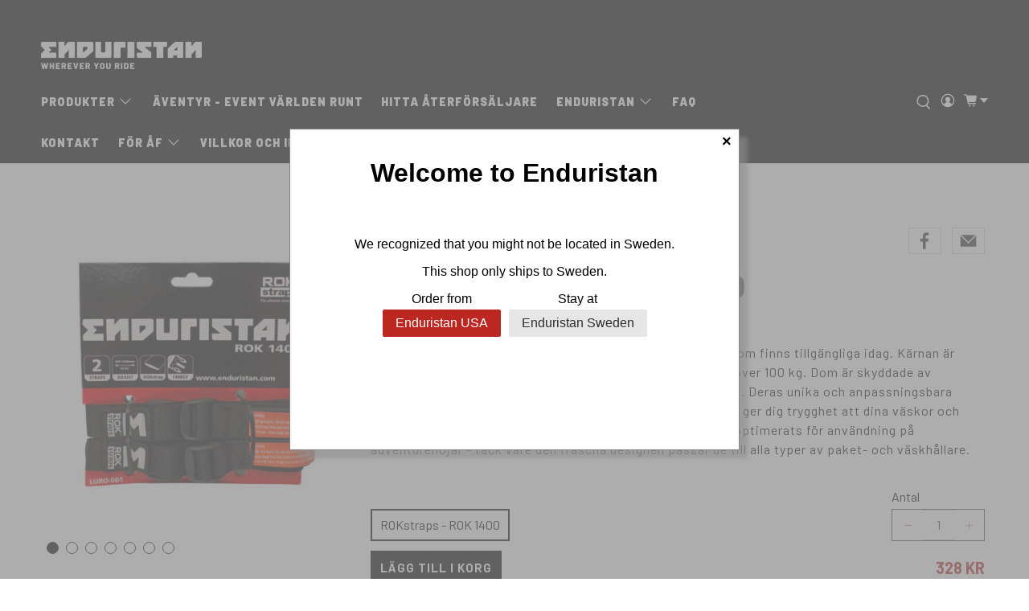

--- FILE ---
content_type: text/html; charset=utf-8
request_url: https://enduristan.se/products/rokstraps-rok-1400
body_size: 31891
content:


 <!doctype html>
<html lang="sv" fontify-lang="sv">
<head> <script async src="//enduristan.se/cdn/shop/t/2/assets/geolizr-lib.js?v=26924462803789968421672085148" type="text/javascript"></script>

<script>
    if(typeof Geolizr === "undefined") {
        var Geolizr = {};
        Geolizr.currencyDynamicCountry = false;
        Geolizr.version = 20200327;
        Geolizr.waitforMoneyFormat = true;
    }

    // save geolizr-lib.js url to the sessionStorage
    sessionStorage.setItem('geolizr_lib_url', "//enduristan.se/cdn/shop/t/2/assets/geolizr-lib.js?v=26924462803789968421672085148");
    if(typeof Geolizr.events === "undefined") Geolizr.events = {};
    if(typeof Geolizr.geolizrEvents === "undefined") Geolizr.geolizrEvents = [];

    Geolizr.config = function(config) {
        Geolizr.currency_widget_enabled = config.currency_widget_enabled === "true" || false;
        Geolizr.shopCurrency = 'SEK';
        Geolizr.shopifyFormatMoneySet = false;
        Geolizr.observeElements = [];
    };

    
    
    
    
    Geolizr.moneyFormats = {};
    
    

    Geolizr.shopifyCurrencyList = [];
    Geolizr.shopifyCurrency = {};
    Geolizr.shopifyCurrencyListIndex = {};
    let setShopifyCurrencyToGeolizr = function() {
        let GeolizrEachCurrency = {};
        
        GeolizrEachCurrency = {
            "iso_code": "SEK",
            "name": "Swedish Krona",
            "symbol": "kr",
            "shop_currency": true
        };
        if(GeolizrEachCurrency.shop_currency) {
            Geolizr.shopifyCurrency = GeolizrEachCurrency;
        }
        Geolizr.shopifyCurrencyList.push(GeolizrEachCurrency);
        Geolizr.shopifyCurrencyListIndex[GeolizrEachCurrency.iso_code] = Geolizr.shopifyCurrencyList.indexOf(GeolizrEachCurrency);
        
    }

    setShopifyCurrencyToGeolizr();
    /* Geolizr Provider Setter */
    Geolizr.presetService = false;
    Geolizr.activateIpInfo = function(accessKey) { Geolizr.presetService = { name: 'ipInfo', accessKey: accessKey }; };
    Geolizr.activateLovelyAppProvider = function() { Geolizr.presetService = { name: 'lovelyAppProvider' }; };
    Geolizr.activateIpApiCo = function(accessKey) { Geolizr.presetService = { name: 'ipApiCo', accessKey: accessKey }; };
    Geolizr.activateDbIpProvider = function(accessKey) { Geolizr.presetService = { name: 'dbIpProvider', accessKey: accessKey }; };
    Geolizr.activateIpStackProvider = function(accessKey) { Geolizr.presetService = { name: 'ipStackProvider', accessKey: accessKey }; };
    Geolizr.activateGeolizrIPApiProvider = function(accessKey) { Geolizr.presetService = { name: 'geolizrIpApiProvider', accessKey: accessKey }; };

    

    /* Service Aliase */
    Geolizr.activateFreegeoip = Geolizr.activateIpStackProvider;
    Geolizr.requestLocaleRootUrl = "\/";
    Geolizr.addSystemEventListener = function(name, callback) {
        if (typeof Geolizr.realInit !== 'undefined') {
            Geolizr.realInit(function($) {
                callback({jquery: $});
            })
        } else {
            Geolizr.geolizrEvents.push(new CustomEvent(name));
            document.addEventListener(name, callback);
        }
    };

    Geolizr.addEventListener = function(name, callback, priority) {
        if(typeof priority == "undefined") priority = 100;
        if(typeof Geolizr.realAddEventListener === "undefined") {
            if (!Geolizr.events[name]) Geolizr.events[name] = [];
            Geolizr.events[name].push({callback: callback, priority: priority});
        } else {
            Geolizr.realAddEventListener(name, callback, priority);
        }
    };

    Geolizr.getGeoData = function(callback) {
        if(typeof Geolizr.realGetGeoData === "undefined") {
            Geolizr.addEventListener('geolizr.init', function() {
                Geolizr.getGeoData(callback);
            }, 200)
        } else {
            Geolizr.realGetGeoData(callback);
        }
    };

    Geolizr.init = function(callback, priority) {
        if(typeof Geolizr.realInit === "undefined")
            Geolizr.addEventListener("geolizr.init", callback, priority);
        else
            Geolizr.realInit(callback, priority);
    };


    Geolizr.notification_widget_enabled = false;
    Geolizr.popup_widget_enabled = true;
    Geolizr.api_widget_enabled = false;
    Geolizr.currency_widget_enabled = false;
    Geolizr.redirect_widget_enabled = false;

    Geolizr.enables = {
        'notification_widget_enabled': Geolizr.notification_widget_enabled,
        'popup_widget_enabled': Geolizr.popup_widget_enabled,
        'api_widget_enabled': Geolizr.api_widget_enabled,
        'currency_widget_enabled': Geolizr.currency_widget_enabled,
        'redirect_widget_enabled': Geolizr.redirect_widget_enabled
    };

    if(Geolizr.popup_widget_enabled || Geolizr.notification_widget_enabled || Geolizr.currency_widget_enabled) {
        
        Geolizr.geolizrCssFile = "//enduristan.se/cdn/shop/t/2/assets/geolizr-lib.css?v=59017386019965299001672085148";
        
    }

    

</script>
<style>
    .geolizr-currency-switch-wrapper { visibility: hidden; }
    #geolizr-notification{position:fixed!important;top:0!important;left:0!important;margin:0!important;padding:0!important;width:100%!important;height:auto!important;min-height:0!important;max-height:none!important;z-index:10000000!important}
    #geolizr-notification>#geolizr-notification-message-wrapper{text-align:center!important;width:100%!important;padding:10px;-webkit-box-shadow:10px 10px 5px 0 rgba(143,143,143,.35);-moz-box-shadow:10px 10px 5px 0 rgba(143,143,143,.35);box-shadow:10px 10px 5px 0 rgba(143,143,143,.35)}
    #geolizr-dismiss-notification{box-sizing:content-box;padding:5px!important;margin:0!important;position:absolute!important;right:8px!important;text-decoration:none!important;font-family:Arial,serif ! important;top:8px!important;height:15px!important;border-radius:15px;width:15px!important;line-height:16px;font-size:20px;font-weight:700;cursor:pointer;display:inline-block}
    .geolizr-popup-background{position:fixed;top:0;left:0;right:0;bottom:0;height:100%;width:100%;z-index:10000005!important}
    .geolizr-popup{position:fixed!important;width:560px!important;height:400px!important;z-index:10000010!important;border:1px solid grey}
    .geolizr-popup.gp-center{top:50%!important;left:50%!important;margin-top:-200px!important;margin-left:-280px!important}
    .geolizr-popup.gp-mobile{width:84%!important;height:84%!important;top:0!important;left:0!important;margin:8%}
    #geolizr-popup-content-iframe{width:100%!important;height:100%!important;border:0}
    .slideInDown { -webkit-animation-name: slideInDown; animation-name: slideInDown; -webkit-animation-duration: 1s; animation-duration: 1s; -webkit-animation-fill-mode: both; animation-fill-mode: both; }
    @-webkit-keyframes slideInDown { 0% { -webkit-transform: translateY(-100%); transform: translateY(-100%); visibility: visible;} 100% {-webkit-transform: translateY(0); transform: translateY(0); } }
    @keyframes slideInDown { 0% {-webkit-transform: translateY(-100%); transform: translateY(-100%);visibility: visible; } 100% { -webkit-transform: translateY(0); transform: translateY(0); } }
    .geolizr-currency-switch-wrapper.geolizr-absolute-auto{z-index:10000000;position:fixed}
    .geolizr-currency-switch-wrapper{z-index:10000000!important;height:20px;width:85px;position:relative}
    .geolizr-currency-switcher{padding:1px 10px;margin:0;width:85px;height:30px;border-radius:4px;box-sizing: border-box;}
    .geolizr-currency-links{overflow:scroll;overflow-x:hidden;border-radius:4px;padding:5px 10px;margin:0;list-style:none;line-height:1.42857143;background-color:#fff;width:82px;max-height:200px;display:none}
    .geolizr-currency-switch-wrapper .geolizr-currency-links-up{bottom:30px;position:absolute}
    .geolizr-currency-switch-wrapper .geolizr-currency-links-down{top:30px;position:absolute}
    li.geolizr-currency-list-li{float:none!important;margin:0!important;padding:0 0 0 10px}
    .geolizr-currency-list-link{white-space:nowrap}
    .geolizr-currency-link i,.geolizr-currency-list-link i{width:16px!important;height:11px}
    [class^="famfamfam-flag"]{display:inline-block;width:16px;height:11px;line-height:11px}
    .no-scroll .geolizr-currency-links { overflow: hidden; width: 60px; left: 23px; text-align: left;}
    .geolizr-currency-switcher-value{width:42px;min-width:42px;max-width:42px;display:inline-block;text-align:left}
    .geolizr-currency-switcher-arrow-down,.geolizr-currency-switcher-arrow-up{content:"s";position:absolute;right:5px;top:5px;width:14px;height:14px;margin:0}
    .geolizr-currency-switcher-arrow-down,.geolizr-currency-switcher-arrow-up{ transition: transform .2s ease-in-out;content: ""; background-image: url("data:image/svg+xml;charset=UTF-8,%3csvg xmlns='http://www.w3.org/2000/svg' viewBox='0 0 14.0 14.0' height='14.0px' width='14.0px' style='position: absolute;'%3e%3cpath d='M1 4.5 L7.0 10.5 L13.0 4.5' fill='transparent' stroke='%23000' stroke-width='1px'%3e%3c/path%3e%3c/svg%3e"); }
    .open .geolizr-currency-switcher-arrow-down,.geolizr-currency-switcher-arrow-up{transform:rotate(180deg)}
    .open .geolizr-currency-switcher-arrow-up{transform:rotate(0deg)}
    .geolizr-selectable-currency{width:42px;min-width:42px;max-width:42px;display:inline-block;text-align:left}
    .geolizr-shop-currency{width:42px;min-width:42px;max-width:42px;display:inline-block}
    .geolizr-currency-link li{padding:0;margin:0}
    #geolizr-notification-spanner{width:100%!important;line-height:4px!important;height:4px!important;min-height:4px!important;max-height:4px!important}
    body.geolizr-popup-open { overflow: hidden; }
</style>

<!--Content in content_for_header -->
<!--LayoutHub-Embed--><link rel="stylesheet" type="text/css" href="data:text/css;base64," media="all"><!--/LayoutHub-Embed-->








  
<!-- "snippets/translation-lab-language-switcher.liquid" was not rendered, the associated app was uninstalled --> <meta charset="utf-8"> <meta http-equiv="cleartype" content="on"> <meta name="robots" content="index,follow"> <meta name="viewport" content="width=device-width,initial-scale=1"> <meta name="theme-color" content="#ffffff"> <link rel="canonical" href="https://enduristan.se/products/rokstraps-rok-1400" /> <link rel="stylesheet" href="//fonts.googleapis.com/css?family=Barlow:400,700,900" /> <title>ROKstraps - ROK 1400 - Enduristan SWE</title> <link rel="preconnect dns-prefetch" href="https://fonts.shopifycdn.com" /> <link rel="preconnect dns-prefetch" href="https://cdn.shopify.com" /> <link rel="preconnect dns-prefetch" href="https://v.shopify.com" /> <link rel="preconnect dns-prefetch" href="https://cdn.shopifycloud.com" />

  

<!-- Start of B2B core script-->
<script>
window.sparkOptions = {
  "siteId": "enduristansweden87",
  "platform": null,
  "sparkDomain": "test.app.sparklayer.io"
};
</script>
<script async src="https://cdn.sparklayer.io/spark.latest.js"></script>
<!-- End of core script--> <link rel="preconnect dns-prefetch" href="https://productreviews.shopifycdn.com" /> <link href="//enduristan.se/cdn/shop/t/2/assets/fancybox.css?v=30466120580444283401672085148" rel="stylesheet" type="text/css" media="all" /> <!-- Stylesheets for Flex 1.0.0 --> <link href="//enduristan.se/cdn/shop/t/2/assets/styles.scss.css?v=46884980769490697091762427406" rel="stylesheet" type="text/css" media="all" /> <link href="//enduristan.se/cdn/shop/t/2/assets/custom.scss.css?v=69936620049070688361676642407" rel="stylesheet" type="text/css" media="all" /> <script>
    

Shopify = window.Shopify || {};


Currency = window.Currency || {};
Currency.show_multiple_currencies = false;
Currency.shop_currency = "SEK";
Currency.default_currency = "USD";
Currency.display_format = "money_with_currency_format";
Currency.money_format = "{{amount_no_decimals}} SEK";
Currency.money_format_no_currency = "{{amount_no_decimals}} kr";
Currency.money_format_currency = "{{amount_no_decimals}} SEK";


Shopify.theme_settings = {};
Shopify.theme_settings.icon_style = "icon_solid";
Shopify.theme_settings.show_multiple_currencies = "swatches"
Shopify.theme_settings.is_ie_11 = !!window.MSInputMethodContext && !!document.documentMode;

Shopify.theme_settings.userLoggedIn = false;
Shopify.theme_settings.userAddress = '';

Shopify.theme_settings.display_inventory_left = false;
Shopify.theme_settings.inventory_threshold = "10";
Shopify.theme_settings.limit_quantity = "true";

Shopify.theme_settings.announcement_enabled = true;
Shopify.theme_settings.header_layout = "search_focus";
Shopify.theme_settings.footer_layout = "promotional";
Shopify.theme_settings.search_layout = "overlay";

Shopify.theme_settings.product_form_style = "swatches";
Shopify.theme_settings.show_multiple_currencies = false;
Shopify.theme_settings.stickers_enabled = true;
Shopify.theme_settings.enable_shopify_collection_badges = true;


Shopify.breakpoints = Shopify.breakpoints || {};
Shopify.breakpoints.small = 480;
Shopify.breakpoints.medium = 798;
Shopify.breakpoints.large = 1024;
Shopify.breakpoints.widescreen = 1400;


Shopify.translation = Shopify.translation || {};
Shopify.translation.product_savings = "Du sparar:";
Shopify.translation.free_price_text = "Gratis";

Shopify.translation.notify_form_success = "";
Shopify.translation.notify_form_email = "";
Shopify.translation.contact_email = "";
Shopify.translation.customer_email = "";
Shopify.translation.notify_form_send = "";
Shopify.translation.message_content = ""

Shopify.translation.cartItemsOne = "Produkt";
Shopify.translation.cartItemsOther = "Produkter";
Shopify.translation.addToCart = "Lägg till i korg";
Shopify.translation.soldOut = "SLUTSÅLT";
Shopify.translation.unavailable = "Ej tillgänglig";

Shopify.translation.product_count_one = "Antal kvar";
Shopify.translation.product_count_other = "Antal kvar";
Shopify.translation.sold_out = "SLUTSÅLT";
Shopify.translation.savings = "Du sparar:";
Shopify.translation.best_seller = "Bästsäljare"
Shopify.translation.coming_soon = "Kommer snart"
Shopify.translation.new = "Ny"
Shopify.translation.pre_order = "Förbeställ"
Shopify.translation.sale = "Rea"
Shopify.translation.staff_pick = "Teamets val"
Shopify.translation.free = "Translation missing: sv.Gratis"

Shopify.translation.newsletter_form_success = "";

Shopify.translation.contact_form_success = "Tack för att ni kontaktat oss! Vi återkommer via email, dubbelkolla även er skräppost ibland.";</script> <script src="//enduristan.se/cdn/shop/t/2/assets/jquery.min.js?v=89264165447073588911672085149" ></script> <script defer src="//enduristan.se/cdn/shop/t/2/assets/vendors.js?v=54731454826875092001672085150"></script> <script defer src="//enduristan.se/cdn/shop/t/2/assets/utilities.js?v=635512035892450661672085150"></script> <script defer src="//enduristan.se/cdn/shop/t/2/assets/app.js?v=66954233246244470211672085181"></script> <meta name="description" content="HÅLLER DINA PRYLAR SÄKERT ROKstraps är de starkaste och mest hållbara spännbanden som finns tillgängliga idag. Kärnan är 100% naturgummi för optimal elasticitet och rivhållfasthet över 100 kg. Dom är skyddade av polyesterflätning för överlägsen UV- och vattenbeständighet. Deras unika och anpassningsbara design fungerar" /> <link rel="shortcut icon" type="image/x-icon" href="//enduristan.se/cdn/shop/files/Enduristan_Favicon_180x180.jpg?v=1671657879"> <link rel="apple-touch-icon" href="//enduristan.se/cdn/shop/files/Enduristan_Favicon_180x180.jpg?v=1671657879"/> <link rel="apple-touch-icon" sizes="57x57" href="//enduristan.se/cdn/shop/files/Enduristan_Favicon_57x57.jpg?v=1671657879"/> <link rel="apple-touch-icon" sizes="60x60" href="//enduristan.se/cdn/shop/files/Enduristan_Favicon_60x60.jpg?v=1671657879"/> <link rel="apple-touch-icon" sizes="72x72" href="//enduristan.se/cdn/shop/files/Enduristan_Favicon_72x72.jpg?v=1671657879"/> <link rel="apple-touch-icon" sizes="76x76" href="//enduristan.se/cdn/shop/files/Enduristan_Favicon_76x76.jpg?v=1671657879"/> <link rel="apple-touch-icon" sizes="114x114" href="//enduristan.se/cdn/shop/files/Enduristan_Favicon_114x114.jpg?v=1671657879"/> <link rel="apple-touch-icon" sizes="180x180" href="//enduristan.se/cdn/shop/files/Enduristan_Favicon_180x180.jpg?v=1671657879"/> <link rel="apple-touch-icon" sizes="228x228" href="//enduristan.se/cdn/shop/files/Enduristan_Favicon_228x228.jpg?v=1671657879"/>
  
<script>window.performance && window.performance.mark && window.performance.mark('shopify.content_for_header.start');</script><meta id="shopify-digital-wallet" name="shopify-digital-wallet" content="/65886322953/digital_wallets/dialog">
<link rel="alternate" type="application/json+oembed" href="https://enduristan.se/products/rokstraps-rok-1400.oembed">
<script async="async" src="/checkouts/internal/preloads.js?locale=sv-SE"></script>
<script id="shopify-features" type="application/json">{"accessToken":"492e44528eb5bf0e3471aa8c07398997","betas":["rich-media-storefront-analytics"],"domain":"enduristan.se","predictiveSearch":true,"shopId":65886322953,"locale":"sv"}</script>
<script>var Shopify = Shopify || {};
Shopify.shop = "enduristan-se.myshopify.com";
Shopify.locale = "sv";
Shopify.currency = {"active":"SEK","rate":"1.0"};
Shopify.country = "SE";
Shopify.theme = {"name":"Enduristan Shop Theme 2022","id":136666415369,"schema_name":"Flex","schema_version":"1.0.0","theme_store_id":null,"role":"main"};
Shopify.theme.handle = "null";
Shopify.theme.style = {"id":null,"handle":null};
Shopify.cdnHost = "enduristan.se/cdn";
Shopify.routes = Shopify.routes || {};
Shopify.routes.root = "/";</script>
<script type="module">!function(o){(o.Shopify=o.Shopify||{}).modules=!0}(window);</script>
<script>!function(o){function n(){var o=[];function n(){o.push(Array.prototype.slice.apply(arguments))}return n.q=o,n}var t=o.Shopify=o.Shopify||{};t.loadFeatures=n(),t.autoloadFeatures=n()}(window);</script>
<script id="shop-js-analytics" type="application/json">{"pageType":"product"}</script>
<script defer="defer" async type="module" src="//enduristan.se/cdn/shopifycloud/shop-js/modules/v2/client.init-shop-cart-sync_BQ29hUGy.sv.esm.js"></script>
<script defer="defer" async type="module" src="//enduristan.se/cdn/shopifycloud/shop-js/modules/v2/chunk.common_DVZgvets.esm.js"></script>
<script defer="defer" async type="module" src="//enduristan.se/cdn/shopifycloud/shop-js/modules/v2/chunk.modal_Dp9EJq-l.esm.js"></script>
<script type="module">
  await import("//enduristan.se/cdn/shopifycloud/shop-js/modules/v2/client.init-shop-cart-sync_BQ29hUGy.sv.esm.js");
await import("//enduristan.se/cdn/shopifycloud/shop-js/modules/v2/chunk.common_DVZgvets.esm.js");
await import("//enduristan.se/cdn/shopifycloud/shop-js/modules/v2/chunk.modal_Dp9EJq-l.esm.js");

  window.Shopify.SignInWithShop?.initShopCartSync?.({"fedCMEnabled":true,"windoidEnabled":true});

</script>
<script>(function() {
  var isLoaded = false;
  function asyncLoad() {
    if (isLoaded) return;
    isLoaded = true;
    var urls = ["https:\/\/gdprcdn.b-cdn.net\/js\/gdpr_cookie_consent.min.js?shop=enduristan-se.myshopify.com"];
    for (var i = 0; i <urls.length; i++) {
      var s = document.createElement('script');
      s.type = 'text/javascript';
      s.async = true;
      s.src = urls[i];
      var x = document.getElementsByTagName('script')[0];
      x.parentNode.insertBefore(s, x);
    }
  };
  if(window.attachEvent) {
    window.attachEvent('onload', asyncLoad);
  } else {
    window.addEventListener('load', asyncLoad, false);
  }
})();</script>
<script id="__st">var __st={"a":65886322953,"offset":3600,"reqid":"5d125fce-c8f8-4a1a-957b-50e39f73b8b8-1769189574","pageurl":"enduristan.se\/products\/rokstraps-rok-1400","u":"553e806a90c2","p":"product","rtyp":"product","rid":8127909724425};</script>
<script>window.ShopifyPaypalV4VisibilityTracking = true;</script>
<script id="captcha-bootstrap">!function(){'use strict';const t='contact',e='account',n='new_comment',o=[[t,t],['blogs',n],['comments',n],[t,'customer']],c=[[e,'customer_login'],[e,'guest_login'],[e,'recover_customer_password'],[e,'create_customer']],r=t=>t.map((([t,e])=>`form[action*='/${t}']:not([data-nocaptcha='true']) input[name='form_type'][value='${e}']`)).join(','),a=t=>()=>t?[...document.querySelectorAll(t)].map((t=>t.form)):[];function s(){const t=[...o],e=r(t);return a(e)}const i='password',u='form_key',d=['recaptcha-v3-token','g-recaptcha-response','h-captcha-response',i],f=()=>{try{return window.sessionStorage}catch{return}},m='__shopify_v',_=t=>t.elements[u];function p(t,e,n=!1){try{const o=window.sessionStorage,c=JSON.parse(o.getItem(e)),{data:r}=function(t){const{data:e,action:n}=t;return t[m]||n?{data:e,action:n}:{data:t,action:n}}(c);for(const[e,n]of Object.entries(r))t.elements[e]&&(t.elements[e].value=n);n&&o.removeItem(e)}catch(o){console.error('form repopulation failed',{error:o})}}const l='form_type',E='cptcha';function T(t){t.dataset[E]=!0}const w=window,h=w.document,L='Shopify',v='ce_forms',y='captcha';let A=!1;((t,e)=>{const n=(g='f06e6c50-85a8-45c8-87d0-21a2b65856fe',I='https://cdn.shopify.com/shopifycloud/storefront-forms-hcaptcha/ce_storefront_forms_captcha_hcaptcha.v1.5.2.iife.js',D={infoText:'Skyddas av hCaptcha',privacyText:'Integritet',termsText:'Villkor'},(t,e,n)=>{const o=w[L][v],c=o.bindForm;if(c)return c(t,g,e,D).then(n);var r;o.q.push([[t,g,e,D],n]),r=I,A||(h.body.append(Object.assign(h.createElement('script'),{id:'captcha-provider',async:!0,src:r})),A=!0)});var g,I,D;w[L]=w[L]||{},w[L][v]=w[L][v]||{},w[L][v].q=[],w[L][y]=w[L][y]||{},w[L][y].protect=function(t,e){n(t,void 0,e),T(t)},Object.freeze(w[L][y]),function(t,e,n,w,h,L){const[v,y,A,g]=function(t,e,n){const i=e?o:[],u=t?c:[],d=[...i,...u],f=r(d),m=r(i),_=r(d.filter((([t,e])=>n.includes(e))));return[a(f),a(m),a(_),s()]}(w,h,L),I=t=>{const e=t.target;return e instanceof HTMLFormElement?e:e&&e.form},D=t=>v().includes(t);t.addEventListener('submit',(t=>{const e=I(t);if(!e)return;const n=D(e)&&!e.dataset.hcaptchaBound&&!e.dataset.recaptchaBound,o=_(e),c=g().includes(e)&&(!o||!o.value);(n||c)&&t.preventDefault(),c&&!n&&(function(t){try{if(!f())return;!function(t){const e=f();if(!e)return;const n=_(t);if(!n)return;const o=n.value;o&&e.removeItem(o)}(t);const e=Array.from(Array(32),(()=>Math.random().toString(36)[2])).join('');!function(t,e){_(t)||t.append(Object.assign(document.createElement('input'),{type:'hidden',name:u})),t.elements[u].value=e}(t,e),function(t,e){const n=f();if(!n)return;const o=[...t.querySelectorAll(`input[type='${i}']`)].map((({name:t})=>t)),c=[...d,...o],r={};for(const[a,s]of new FormData(t).entries())c.includes(a)||(r[a]=s);n.setItem(e,JSON.stringify({[m]:1,action:t.action,data:r}))}(t,e)}catch(e){console.error('failed to persist form',e)}}(e),e.submit())}));const S=(t,e)=>{t&&!t.dataset[E]&&(n(t,e.some((e=>e===t))),T(t))};for(const o of['focusin','change'])t.addEventListener(o,(t=>{const e=I(t);D(e)&&S(e,y())}));const B=e.get('form_key'),M=e.get(l),P=B&&M;t.addEventListener('DOMContentLoaded',(()=>{const t=y();if(P)for(const e of t)e.elements[l].value===M&&p(e,B);[...new Set([...A(),...v().filter((t=>'true'===t.dataset.shopifyCaptcha))])].forEach((e=>S(e,t)))}))}(h,new URLSearchParams(w.location.search),n,t,e,['guest_login'])})(!0,!0)}();</script>
<script integrity="sha256-4kQ18oKyAcykRKYeNunJcIwy7WH5gtpwJnB7kiuLZ1E=" data-source-attribution="shopify.loadfeatures" defer="defer" src="//enduristan.se/cdn/shopifycloud/storefront/assets/storefront/load_feature-a0a9edcb.js" crossorigin="anonymous"></script>
<script data-source-attribution="shopify.dynamic_checkout.dynamic.init">var Shopify=Shopify||{};Shopify.PaymentButton=Shopify.PaymentButton||{isStorefrontPortableWallets:!0,init:function(){window.Shopify.PaymentButton.init=function(){};var t=document.createElement("script");t.src="https://enduristan.se/cdn/shopifycloud/portable-wallets/latest/portable-wallets.sv.js",t.type="module",document.head.appendChild(t)}};
</script>
<script data-source-attribution="shopify.dynamic_checkout.buyer_consent">
  function portableWalletsHideBuyerConsent(e){var t=document.getElementById("shopify-buyer-consent"),n=document.getElementById("shopify-subscription-policy-button");t&&n&&(t.classList.add("hidden"),t.setAttribute("aria-hidden","true"),n.removeEventListener("click",e))}function portableWalletsShowBuyerConsent(e){var t=document.getElementById("shopify-buyer-consent"),n=document.getElementById("shopify-subscription-policy-button");t&&n&&(t.classList.remove("hidden"),t.removeAttribute("aria-hidden"),n.addEventListener("click",e))}window.Shopify?.PaymentButton&&(window.Shopify.PaymentButton.hideBuyerConsent=portableWalletsHideBuyerConsent,window.Shopify.PaymentButton.showBuyerConsent=portableWalletsShowBuyerConsent);
</script>
<script data-source-attribution="shopify.dynamic_checkout.cart.bootstrap">document.addEventListener("DOMContentLoaded",(function(){function t(){return document.querySelector("shopify-accelerated-checkout-cart, shopify-accelerated-checkout")}if(t())Shopify.PaymentButton.init();else{new MutationObserver((function(e,n){t()&&(Shopify.PaymentButton.init(),n.disconnect())})).observe(document.body,{childList:!0,subtree:!0})}}));
</script>

<script>window.performance && window.performance.mark && window.performance.mark('shopify.content_for_header.end');</script> 
 


  

<meta name="author" content="Enduristan SWE">
<meta property="og:url" content="https://enduristan.se/products/rokstraps-rok-1400">
<meta property="og:site_name" content="Enduristan SWE"> <meta property="og:type" content="product"> <meta property="og:title" content="ROKstraps - ROK 1400"> <meta property="og:image" content="http://enduristan.se/cdn/shop/products/97a432523491dd3157ee31c26045bb0e_5608071e-5249-4205-85ef-2ab9337000cc_600x.jpg?v=1679646908"> <meta property="og:image:secure_url" content="https://enduristan.se/cdn/shop/products/97a432523491dd3157ee31c26045bb0e_5608071e-5249-4205-85ef-2ab9337000cc_600x.jpg?v=1679646908"> <meta property="og:image" content="http://enduristan.se/cdn/shop/products/e914358264d0f573c34d174507c88f85_112ceefa-80b8-46f3-b7f6-8e78d924d579_600x.jpg?v=1679646908"> <meta property="og:image:secure_url" content="https://enduristan.se/cdn/shop/products/e914358264d0f573c34d174507c88f85_112ceefa-80b8-46f3-b7f6-8e78d924d579_600x.jpg?v=1679646908"> <meta property="og:image" content="http://enduristan.se/cdn/shop/products/64043147a6e369c3a974d9d97004019b_9f8e8380-4afa-4a7d-85f4-adec3ba6ce37_600x.jpg?v=1679646908"> <meta property="og:image:secure_url" content="https://enduristan.se/cdn/shop/products/64043147a6e369c3a974d9d97004019b_9f8e8380-4afa-4a7d-85f4-adec3ba6ce37_600x.jpg?v=1679646908"> <meta property="og:price:amount" content="328"> <meta property="og:price:currency" content="SEK"> <meta property="og:description" content="HÅLLER DINA PRYLAR SÄKERT ROKstraps är de starkaste och mest hållbara spännbanden som finns tillgängliga idag. Kärnan är 100% naturgummi för optimal elasticitet och rivhållfasthet över 100 kg. Dom är skyddade av polyesterflätning för överlägsen UV- och vattenbeständighet. Deras unika och anpassningsbara design fungerar">




<meta name="twitter:card" content="summary"> <meta name="twitter:title" content="ROKstraps - ROK 1400"> <meta name="twitter:description" content="HÅLLER DINA PRYLAR SÄKERT 
ROKstraps är de starkaste och mest hållbara spännbanden som finns tillgängliga idag. Kärnan är 100% naturgummi för optimal elasticitet och rivhållfasthet över 100 kg. Dom är skyddade av polyesterflätning för överlägsen UV- och vattenbeständighet. Deras unika och anpassningsbara design fungerar perfekt ihop med Enduristans produkter och ger dig trygghet att dina väskor och tillhörigheter sitter där dom ska. Enduristan ROKstraps har optimerats för användning på adventurehojar - tack vare den fräscha designen passar de till alla typer av paket- och väskhållare. "> <meta name="twitter:image" content="https://enduristan.se/cdn/shop/products/97a432523491dd3157ee31c26045bb0e_5608071e-5249-4205-85ef-2ab9337000cc_240x.jpg?v=1679646908"> <meta name="twitter:image:width" content="240"> <meta name="twitter:image:height" content="240"> <!-- "snippets/weglot_hreftags.liquid" was not rendered, the associated app was uninstalled --> <!-- "snippets/weglot_switcher.liquid" was not rendered, the associated app was uninstalled -->
<script src="//enduristan.se/cdn/shopifycloud/storefront/assets/themes_support/option_selection-b017cd28.js" type="text/javascript"></script> <script type="text/javascript" src="https://kenwheeler.github.io/slick/slick/slick.js"></script> <!-- "snippets/shogun-head.liquid" was not rendered, the associated app was uninstalled -->
<!-- BEGIN app block: shopify://apps/hulk-form-builder/blocks/app-embed/b6b8dd14-356b-4725-a4ed-77232212b3c3 --><!-- BEGIN app snippet: hulkapps-formbuilder-theme-ext --><script type="text/javascript">
  
  if (typeof window.formbuilder_customer != "object") {
        window.formbuilder_customer = {}
  }

  window.hulkFormBuilder = {
    form_data: {},
    shop_data: {"shop_vYo94eK_yhbF0nN_MnFklg":{"shop_uuid":"vYo94eK_yhbF0nN_MnFklg","shop_timezone":"Europe\/Stockholm","shop_id":75659,"shop_is_after_submit_enabled":true,"shop_shopify_plan":"professional","shop_shopify_domain":"enduristan-se.myshopify.com","shop_remove_watermark":false,"shop_created_at":"2022-12-21T19:02:19.925Z","is_skip_metafield":false,"shop_deleted":false,"shop_disabled":false}},
    settings_data: {"shop_settings":{"shop_customise_msgs":[],"default_customise_msgs":{"is_required":"is required","thank_you":"Thank you! The form was submitted successfully.","processing":"Processing...","valid_data":"Please provide valid data","valid_email":"Provide valid email format","valid_tags":"HTML Tags are not allowed","valid_phone":"Provide valid phone number","valid_captcha":"Please provide valid captcha response","valid_url":"Provide valid URL","only_number_alloud":"Provide valid number in","number_less":"must be less than","number_more":"must be more than","image_must_less":"Image must be less than 20MB","image_number":"Images allowed","image_extension":"Invalid extension! Please provide image file","error_image_upload":"Error in image upload. Please try again.","error_file_upload":"Error in file upload. Please try again.","your_response":"Your response","error_form_submit":"Error occur.Please try again after sometime.","email_submitted":"Form with this email is already submitted","invalid_email_by_zerobounce":"The email address you entered appears to be invalid. Please check it and try again.","download_file":"Download file","card_details_invalid":"Your card details are invalid","card_details":"Card details","please_enter_card_details":"Please enter card details","card_number":"Card number","exp_mm":"Exp MM","exp_yy":"Exp YY","crd_cvc":"CVV","payment_value":"Payment amount","please_enter_payment_amount":"Please enter payment amount","address1":"Address line 1","address2":"Address line 2","city":"City","province":"Province","zipcode":"Zip code","country":"Country","blocked_domain":"This form does not accept addresses from","file_must_less":"File must be less than 20MB","file_extension":"Invalid extension! Please provide file","only_file_number_alloud":"files allowed","previous":"Previous","next":"Next","must_have_a_input":"Please enter at least one field.","please_enter_required_data":"Please enter required data","atleast_one_special_char":"Include at least one special character","atleast_one_lowercase_char":"Include at least one lowercase character","atleast_one_uppercase_char":"Include at least one uppercase character","atleast_one_number":"Include at least one number","must_have_8_chars":"Must have 8 characters long","be_between_8_and_12_chars":"Be between 8 and 12 characters long","please_select":"Please Select","phone_submitted":"Form with this phone number is already submitted","user_res_parse_error":"Error while submitting the form","valid_same_values":"values must be same","product_choice_clear_selection":"Clear Selection","picture_choice_clear_selection":"Clear Selection","remove_all_for_file_image_upload":"Remove All","invalid_file_type_for_image_upload":"You can't upload files of this type.","invalid_file_type_for_signature_upload":"You can't upload files of this type.","max_files_exceeded_for_file_upload":"You can not upload any more files.","max_files_exceeded_for_image_upload":"You can not upload any more files.","file_already_exist":"File already uploaded","max_limit_exceed":"You have added the maximum number of text fields.","cancel_upload_for_file_upload":"Cancel upload","cancel_upload_for_image_upload":"Cancel upload","cancel_upload_for_signature_upload":"Cancel upload"},"shop_blocked_domains":[]}},
    features_data: {"shop_plan_features":{"shop_plan_features":["unlimited-forms","full-design-customization","export-form-submissions","multiple-recipients-for-form-submissions","multiple-admin-notifications","enable-captcha","unlimited-file-uploads","save-submitted-form-data","set-auto-response-message","conditional-logic","form-banner","save-as-draft-facility","include-user-response-in-admin-email","disable-form-submission","file-upload"]}},
    shop: null,
    shop_id: null,
    plan_features: null,
    validateDoubleQuotes: false,
    assets: {
      extraFunctions: "https://cdn.shopify.com/extensions/019bb5ee-ec40-7527-955d-c1b8751eb060/form-builder-by-hulkapps-50/assets/extra-functions.js",
      extraStyles: "https://cdn.shopify.com/extensions/019bb5ee-ec40-7527-955d-c1b8751eb060/form-builder-by-hulkapps-50/assets/extra-styles.css",
      bootstrapStyles: "https://cdn.shopify.com/extensions/019bb5ee-ec40-7527-955d-c1b8751eb060/form-builder-by-hulkapps-50/assets/theme-app-extension-bootstrap.css"
    },
    translations: {
      htmlTagNotAllowed: "HTML Tags are not allowed",
      sqlQueryNotAllowed: "SQL Queries are not allowed",
      doubleQuoteNotAllowed: "Double quotes are not allowed",
      vorwerkHttpWwwNotAllowed: "The words \u0026#39;http\u0026#39; and \u0026#39;www\u0026#39; are not allowed. Please remove them and try again.",
      maxTextFieldsReached: "You have added the maximum number of text fields.",
      avoidNegativeWords: "Avoid negative words: Don\u0026#39;t use negative words in your contact message.",
      customDesignOnly: "This form is for custom designs requests. For general inquiries please contact our team at info@stagheaddesigns.com",
      zerobounceApiErrorMsg: "We couldn\u0026#39;t verify your email due to a technical issue. Please try again later.",
    }

  }

  

  window.FbThemeAppExtSettingsHash = {}
  
</script><!-- END app snippet --><!-- END app block --><!-- BEGIN app block: shopify://apps/fontify/blocks/app-embed/334490e2-2153-4a2e-a452-e90bdeffa3cc --><link rel="preconnect" href="https://cdn.nitroapps.co" crossorigin=""><!-- app metafields --><link rel="stylesheet" href="https://fonts.googleapis.com/css2?family=Barlow:ital,wght@0,100;0,200;0,300;0,400;0,500;0,600;0,700;0,800;0,900;1,100;1,200;1,300;1,400;1,500;1,600;1,700;1,800;1,900&display=swap" />
                     


<style type="text/css" id="nitro-fontify" >
				 
		 
					body,h1,h2,h3,h4,h5,h6,p,a,li,*:not(.fa):not([class*="pe-"]):not(.lni):not(i[class*="iccl-"]):not(i[class*="la"]):not(i[class*="fa"]):not(.jdgm-star){
				font-family: 'Barlow' !important;/** end **/
				
			}
		 
	</style>
<script>
    console.log(null);
    console.log(null);
  </script><script
  type="text/javascript"
  id="fontify-scripts"
>
  
  (function () {
    // Prevent duplicate execution
    if (window.fontifyScriptInitialized) {
      return;
    }
    window.fontifyScriptInitialized = true;

    if (window.opener) {
      // Remove existing listener if any before adding new one
      if (window.fontifyMessageListener) {
        window.removeEventListener('message', window.fontifyMessageListener, false);
      }

      function watchClosedWindow() {
        let itv = setInterval(function () {
          if (!window.opener || window.opener.closed) {
            clearInterval(itv);
            window.close();
          }
        }, 1000);
      }

      // Helper function to inject scripts and links from vite-tag content
      function injectScript(encodedContent) {
        

        // Decode HTML entities
        const tempTextarea = document.createElement('textarea');
        tempTextarea.innerHTML = encodedContent;
        const viteContent = tempTextarea.value;

        // Parse HTML content
        const tempDiv = document.createElement('div');
        tempDiv.innerHTML = viteContent;

        // Track duplicates within tempDiv only
        const scriptIds = new Set();
        const scriptSrcs = new Set();
        const linkKeys = new Set();

        // Helper to clone element attributes
        function cloneAttributes(source, target) {
          Array.from(source.attributes).forEach(function(attr) {
            if (attr.name === 'crossorigin') {
              target.crossOrigin = attr.value;
            } else {
              target.setAttribute(attr.name, attr.value);
            }
          });
          if (source.textContent) {
            target.textContent = source.textContent;
          }
        }

        // Inject scripts (filter duplicates within tempDiv)
        tempDiv.querySelectorAll('script').forEach(function(script) {
          const scriptId = script.getAttribute('id');
          const scriptSrc = script.getAttribute('src');

          // Skip if duplicate in tempDiv
          if ((scriptId && scriptIds.has(scriptId)) || (scriptSrc && scriptSrcs.has(scriptSrc))) {
            return;
          }

          // Track script
          if (scriptId) scriptIds.add(scriptId);
          if (scriptSrc) scriptSrcs.add(scriptSrc);

          // Clone and inject
          const newScript = document.createElement('script');
          cloneAttributes(script, newScript);

          document.head.appendChild(newScript);
        });

        // Inject links (filter duplicates within tempDiv)
        tempDiv.querySelectorAll('link').forEach(function(link) {
          const linkHref = link.getAttribute('href');
          const linkRel = link.getAttribute('rel') || '';
          const key = linkHref + '|' + linkRel;

          // Skip if duplicate in tempDiv
          if (linkHref && linkKeys.has(key)) {
            return;
          }

          // Track link
          if (linkHref) linkKeys.add(key);

          // Clone and inject
          const newLink = document.createElement('link');
          cloneAttributes(link, newLink);
          document.head.appendChild(newLink);
        });
      }

      // Function to apply preview font data


      function receiveMessage(event) {
        watchClosedWindow();
        if (event.data.action == 'fontify_ready') {
          console.log('fontify_ready');
          injectScript(`&lt;!-- BEGIN app snippet: vite-tag --&gt;


  &lt;script src=&quot;https://cdn.shopify.com/extensions/019bafe3-77e1-7e6a-87b2-cbeff3e5cd6f/fontify-polaris-11/assets/main-B3V8Mu2P.js&quot; type=&quot;module&quot; crossorigin=&quot;anonymous&quot;&gt;&lt;/script&gt;

&lt;!-- END app snippet --&gt;
  &lt;!-- BEGIN app snippet: vite-tag --&gt;


  &lt;link href=&quot;//cdn.shopify.com/extensions/019bafe3-77e1-7e6a-87b2-cbeff3e5cd6f/fontify-polaris-11/assets/main-GVRB1u2d.css&quot; rel=&quot;stylesheet&quot; type=&quot;text/css&quot; media=&quot;all&quot; /&gt;

&lt;!-- END app snippet --&gt;
`);

        } else if (event.data.action == 'font_audit_ready') {
          injectScript(`&lt;!-- BEGIN app snippet: vite-tag --&gt;


  &lt;script src=&quot;https://cdn.shopify.com/extensions/019bafe3-77e1-7e6a-87b2-cbeff3e5cd6f/fontify-polaris-11/assets/audit-DDeWPAiq.js&quot; type=&quot;module&quot; crossorigin=&quot;anonymous&quot;&gt;&lt;/script&gt;

&lt;!-- END app snippet --&gt;
  &lt;!-- BEGIN app snippet: vite-tag --&gt;


  &lt;link href=&quot;//cdn.shopify.com/extensions/019bafe3-77e1-7e6a-87b2-cbeff3e5cd6f/fontify-polaris-11/assets/audit-CNr6hPle.css&quot; rel=&quot;stylesheet&quot; type=&quot;text/css&quot; media=&quot;all&quot; /&gt;

&lt;!-- END app snippet --&gt;
`);

        } else if (event.data.action == 'preview_font_data') {
          const fontData = event?.data || null;
          window.fontifyPreviewData = fontData;
          injectScript(`&lt;!-- BEGIN app snippet: vite-tag --&gt;


  &lt;script src=&quot;https://cdn.shopify.com/extensions/019bafe3-77e1-7e6a-87b2-cbeff3e5cd6f/fontify-polaris-11/assets/preview-CH6oXAfY.js&quot; type=&quot;module&quot; crossorigin=&quot;anonymous&quot;&gt;&lt;/script&gt;

&lt;!-- END app snippet --&gt;
`);
        }
      }

      // Store reference to listener for cleanup
      window.fontifyMessageListener = receiveMessage;
      window.addEventListener('message', receiveMessage, false);

      // Send init message when window is opened from opener
      if (window.opener) {
        window.opener.postMessage({ action: `${window.name}_init`, data: JSON.parse(JSON.stringify({})) }, '*');
      }
    }
  })();
</script>


<!-- END app block --><script src="https://cdn.shopify.com/extensions/019bb5ee-ec40-7527-955d-c1b8751eb060/form-builder-by-hulkapps-50/assets/form-builder-script.js" type="text/javascript" defer="defer"></script>
<link href="https://monorail-edge.shopifysvc.com" rel="dns-prefetch">
<script>(function(){if ("sendBeacon" in navigator && "performance" in window) {try {var session_token_from_headers = performance.getEntriesByType('navigation')[0].serverTiming.find(x => x.name == '_s').description;} catch {var session_token_from_headers = undefined;}var session_cookie_matches = document.cookie.match(/_shopify_s=([^;]*)/);var session_token_from_cookie = session_cookie_matches && session_cookie_matches.length === 2 ? session_cookie_matches[1] : "";var session_token = session_token_from_headers || session_token_from_cookie || "";function handle_abandonment_event(e) {var entries = performance.getEntries().filter(function(entry) {return /monorail-edge.shopifysvc.com/.test(entry.name);});if (!window.abandonment_tracked && entries.length === 0) {window.abandonment_tracked = true;var currentMs = Date.now();var navigation_start = performance.timing.navigationStart;var payload = {shop_id: 65886322953,url: window.location.href,navigation_start,duration: currentMs - navigation_start,session_token,page_type: "product"};window.navigator.sendBeacon("https://monorail-edge.shopifysvc.com/v1/produce", JSON.stringify({schema_id: "online_store_buyer_site_abandonment/1.1",payload: payload,metadata: {event_created_at_ms: currentMs,event_sent_at_ms: currentMs}}));}}window.addEventListener('pagehide', handle_abandonment_event);}}());</script>
<script id="web-pixels-manager-setup">(function e(e,d,r,n,o){if(void 0===o&&(o={}),!Boolean(null===(a=null===(i=window.Shopify)||void 0===i?void 0:i.analytics)||void 0===a?void 0:a.replayQueue)){var i,a;window.Shopify=window.Shopify||{};var t=window.Shopify;t.analytics=t.analytics||{};var s=t.analytics;s.replayQueue=[],s.publish=function(e,d,r){return s.replayQueue.push([e,d,r]),!0};try{self.performance.mark("wpm:start")}catch(e){}var l=function(){var e={modern:/Edge?\/(1{2}[4-9]|1[2-9]\d|[2-9]\d{2}|\d{4,})\.\d+(\.\d+|)|Firefox\/(1{2}[4-9]|1[2-9]\d|[2-9]\d{2}|\d{4,})\.\d+(\.\d+|)|Chrom(ium|e)\/(9{2}|\d{3,})\.\d+(\.\d+|)|(Maci|X1{2}).+ Version\/(15\.\d+|(1[6-9]|[2-9]\d|\d{3,})\.\d+)([,.]\d+|)( \(\w+\)|)( Mobile\/\w+|) Safari\/|Chrome.+OPR\/(9{2}|\d{3,})\.\d+\.\d+|(CPU[ +]OS|iPhone[ +]OS|CPU[ +]iPhone|CPU IPhone OS|CPU iPad OS)[ +]+(15[._]\d+|(1[6-9]|[2-9]\d|\d{3,})[._]\d+)([._]\d+|)|Android:?[ /-](13[3-9]|1[4-9]\d|[2-9]\d{2}|\d{4,})(\.\d+|)(\.\d+|)|Android.+Firefox\/(13[5-9]|1[4-9]\d|[2-9]\d{2}|\d{4,})\.\d+(\.\d+|)|Android.+Chrom(ium|e)\/(13[3-9]|1[4-9]\d|[2-9]\d{2}|\d{4,})\.\d+(\.\d+|)|SamsungBrowser\/([2-9]\d|\d{3,})\.\d+/,legacy:/Edge?\/(1[6-9]|[2-9]\d|\d{3,})\.\d+(\.\d+|)|Firefox\/(5[4-9]|[6-9]\d|\d{3,})\.\d+(\.\d+|)|Chrom(ium|e)\/(5[1-9]|[6-9]\d|\d{3,})\.\d+(\.\d+|)([\d.]+$|.*Safari\/(?![\d.]+ Edge\/[\d.]+$))|(Maci|X1{2}).+ Version\/(10\.\d+|(1[1-9]|[2-9]\d|\d{3,})\.\d+)([,.]\d+|)( \(\w+\)|)( Mobile\/\w+|) Safari\/|Chrome.+OPR\/(3[89]|[4-9]\d|\d{3,})\.\d+\.\d+|(CPU[ +]OS|iPhone[ +]OS|CPU[ +]iPhone|CPU IPhone OS|CPU iPad OS)[ +]+(10[._]\d+|(1[1-9]|[2-9]\d|\d{3,})[._]\d+)([._]\d+|)|Android:?[ /-](13[3-9]|1[4-9]\d|[2-9]\d{2}|\d{4,})(\.\d+|)(\.\d+|)|Mobile Safari.+OPR\/([89]\d|\d{3,})\.\d+\.\d+|Android.+Firefox\/(13[5-9]|1[4-9]\d|[2-9]\d{2}|\d{4,})\.\d+(\.\d+|)|Android.+Chrom(ium|e)\/(13[3-9]|1[4-9]\d|[2-9]\d{2}|\d{4,})\.\d+(\.\d+|)|Android.+(UC? ?Browser|UCWEB|U3)[ /]?(15\.([5-9]|\d{2,})|(1[6-9]|[2-9]\d|\d{3,})\.\d+)\.\d+|SamsungBrowser\/(5\.\d+|([6-9]|\d{2,})\.\d+)|Android.+MQ{2}Browser\/(14(\.(9|\d{2,})|)|(1[5-9]|[2-9]\d|\d{3,})(\.\d+|))(\.\d+|)|K[Aa][Ii]OS\/(3\.\d+|([4-9]|\d{2,})\.\d+)(\.\d+|)/},d=e.modern,r=e.legacy,n=navigator.userAgent;return n.match(d)?"modern":n.match(r)?"legacy":"unknown"}(),u="modern"===l?"modern":"legacy",c=(null!=n?n:{modern:"",legacy:""})[u],f=function(e){return[e.baseUrl,"/wpm","/b",e.hashVersion,"modern"===e.buildTarget?"m":"l",".js"].join("")}({baseUrl:d,hashVersion:r,buildTarget:u}),m=function(e){var d=e.version,r=e.bundleTarget,n=e.surface,o=e.pageUrl,i=e.monorailEndpoint;return{emit:function(e){var a=e.status,t=e.errorMsg,s=(new Date).getTime(),l=JSON.stringify({metadata:{event_sent_at_ms:s},events:[{schema_id:"web_pixels_manager_load/3.1",payload:{version:d,bundle_target:r,page_url:o,status:a,surface:n,error_msg:t},metadata:{event_created_at_ms:s}}]});if(!i)return console&&console.warn&&console.warn("[Web Pixels Manager] No Monorail endpoint provided, skipping logging."),!1;try{return self.navigator.sendBeacon.bind(self.navigator)(i,l)}catch(e){}var u=new XMLHttpRequest;try{return u.open("POST",i,!0),u.setRequestHeader("Content-Type","text/plain"),u.send(l),!0}catch(e){return console&&console.warn&&console.warn("[Web Pixels Manager] Got an unhandled error while logging to Monorail."),!1}}}}({version:r,bundleTarget:l,surface:e.surface,pageUrl:self.location.href,monorailEndpoint:e.monorailEndpoint});try{o.browserTarget=l,function(e){var d=e.src,r=e.async,n=void 0===r||r,o=e.onload,i=e.onerror,a=e.sri,t=e.scriptDataAttributes,s=void 0===t?{}:t,l=document.createElement("script"),u=document.querySelector("head"),c=document.querySelector("body");if(l.async=n,l.src=d,a&&(l.integrity=a,l.crossOrigin="anonymous"),s)for(var f in s)if(Object.prototype.hasOwnProperty.call(s,f))try{l.dataset[f]=s[f]}catch(e){}if(o&&l.addEventListener("load",o),i&&l.addEventListener("error",i),u)u.appendChild(l);else{if(!c)throw new Error("Did not find a head or body element to append the script");c.appendChild(l)}}({src:f,async:!0,onload:function(){if(!function(){var e,d;return Boolean(null===(d=null===(e=window.Shopify)||void 0===e?void 0:e.analytics)||void 0===d?void 0:d.initialized)}()){var d=window.webPixelsManager.init(e)||void 0;if(d){var r=window.Shopify.analytics;r.replayQueue.forEach((function(e){var r=e[0],n=e[1],o=e[2];d.publishCustomEvent(r,n,o)})),r.replayQueue=[],r.publish=d.publishCustomEvent,r.visitor=d.visitor,r.initialized=!0}}},onerror:function(){return m.emit({status:"failed",errorMsg:"".concat(f," has failed to load")})},sri:function(e){var d=/^sha384-[A-Za-z0-9+/=]+$/;return"string"==typeof e&&d.test(e)}(c)?c:"",scriptDataAttributes:o}),m.emit({status:"loading"})}catch(e){m.emit({status:"failed",errorMsg:(null==e?void 0:e.message)||"Unknown error"})}}})({shopId: 65886322953,storefrontBaseUrl: "https://enduristan.se",extensionsBaseUrl: "https://extensions.shopifycdn.com/cdn/shopifycloud/web-pixels-manager",monorailEndpoint: "https://monorail-edge.shopifysvc.com/unstable/produce_batch",surface: "storefront-renderer",enabledBetaFlags: ["2dca8a86"],webPixelsConfigList: [{"id":"shopify-app-pixel","configuration":"{}","eventPayloadVersion":"v1","runtimeContext":"STRICT","scriptVersion":"0450","apiClientId":"shopify-pixel","type":"APP","privacyPurposes":["ANALYTICS","MARKETING"]},{"id":"shopify-custom-pixel","eventPayloadVersion":"v1","runtimeContext":"LAX","scriptVersion":"0450","apiClientId":"shopify-pixel","type":"CUSTOM","privacyPurposes":["ANALYTICS","MARKETING"]}],isMerchantRequest: false,initData: {"shop":{"name":"Enduristan SWE","paymentSettings":{"currencyCode":"SEK"},"myshopifyDomain":"enduristan-se.myshopify.com","countryCode":"SE","storefrontUrl":"https:\/\/enduristan.se"},"customer":null,"cart":null,"checkout":null,"productVariants":[{"price":{"amount":328.0,"currencyCode":"SEK"},"product":{"title":"ROKstraps - ROK 1400","vendor":"Enduristan SWE","id":"8127909724425","untranslatedTitle":"ROKstraps - ROK 1400","url":"\/products\/rokstraps-rok-1400","type":"LURO"},"id":"44093966975241","image":{"src":"\/\/enduristan.se\/cdn\/shop\/products\/97a432523491dd3157ee31c26045bb0e_5608071e-5249-4205-85ef-2ab9337000cc.jpg?v=1679646908"},"sku":"LURO-001","title":"Default Title","untranslatedTitle":"Default Title"}],"purchasingCompany":null},},"https://enduristan.se/cdn","fcfee988w5aeb613cpc8e4bc33m6693e112",{"modern":"","legacy":""},{"shopId":"65886322953","storefrontBaseUrl":"https:\/\/enduristan.se","extensionBaseUrl":"https:\/\/extensions.shopifycdn.com\/cdn\/shopifycloud\/web-pixels-manager","surface":"storefront-renderer","enabledBetaFlags":"[\"2dca8a86\"]","isMerchantRequest":"false","hashVersion":"fcfee988w5aeb613cpc8e4bc33m6693e112","publish":"custom","events":"[[\"page_viewed\",{}],[\"product_viewed\",{\"productVariant\":{\"price\":{\"amount\":328.0,\"currencyCode\":\"SEK\"},\"product\":{\"title\":\"ROKstraps - ROK 1400\",\"vendor\":\"Enduristan SWE\",\"id\":\"8127909724425\",\"untranslatedTitle\":\"ROKstraps - ROK 1400\",\"url\":\"\/products\/rokstraps-rok-1400\",\"type\":\"LURO\"},\"id\":\"44093966975241\",\"image\":{\"src\":\"\/\/enduristan.se\/cdn\/shop\/products\/97a432523491dd3157ee31c26045bb0e_5608071e-5249-4205-85ef-2ab9337000cc.jpg?v=1679646908\"},\"sku\":\"LURO-001\",\"title\":\"Default Title\",\"untranslatedTitle\":\"Default Title\"}}]]"});</script><script>
  window.ShopifyAnalytics = window.ShopifyAnalytics || {};
  window.ShopifyAnalytics.meta = window.ShopifyAnalytics.meta || {};
  window.ShopifyAnalytics.meta.currency = 'SEK';
  var meta = {"product":{"id":8127909724425,"gid":"gid:\/\/shopify\/Product\/8127909724425","vendor":"Enduristan SWE","type":"LURO","handle":"rokstraps-rok-1400","variants":[{"id":44093966975241,"price":32800,"name":"ROKstraps - ROK 1400","public_title":null,"sku":"LURO-001"}],"remote":false},"page":{"pageType":"product","resourceType":"product","resourceId":8127909724425,"requestId":"5d125fce-c8f8-4a1a-957b-50e39f73b8b8-1769189574"}};
  for (var attr in meta) {
    window.ShopifyAnalytics.meta[attr] = meta[attr];
  }
</script>
<script class="analytics">
  (function () {
    var customDocumentWrite = function(content) {
      var jquery = null;

      if (window.jQuery) {
        jquery = window.jQuery;
      } else if (window.Checkout && window.Checkout.$) {
        jquery = window.Checkout.$;
      }

      if (jquery) {
        jquery('body').append(content);
      }
    };

    var hasLoggedConversion = function(token) {
      if (token) {
        return document.cookie.indexOf('loggedConversion=' + token) !== -1;
      }
      return false;
    }

    var setCookieIfConversion = function(token) {
      if (token) {
        var twoMonthsFromNow = new Date(Date.now());
        twoMonthsFromNow.setMonth(twoMonthsFromNow.getMonth() + 2);

        document.cookie = 'loggedConversion=' + token + '; expires=' + twoMonthsFromNow;
      }
    }

    var trekkie = window.ShopifyAnalytics.lib = window.trekkie = window.trekkie || [];
    if (trekkie.integrations) {
      return;
    }
    trekkie.methods = [
      'identify',
      'page',
      'ready',
      'track',
      'trackForm',
      'trackLink'
    ];
    trekkie.factory = function(method) {
      return function() {
        var args = Array.prototype.slice.call(arguments);
        args.unshift(method);
        trekkie.push(args);
        return trekkie;
      };
    };
    for (var i = 0; i < trekkie.methods.length; i++) {
      var key = trekkie.methods[i];
      trekkie[key] = trekkie.factory(key);
    }
    trekkie.load = function(config) {
      trekkie.config = config || {};
      trekkie.config.initialDocumentCookie = document.cookie;
      var first = document.getElementsByTagName('script')[0];
      var script = document.createElement('script');
      script.type = 'text/javascript';
      script.onerror = function(e) {
        var scriptFallback = document.createElement('script');
        scriptFallback.type = 'text/javascript';
        scriptFallback.onerror = function(error) {
                var Monorail = {
      produce: function produce(monorailDomain, schemaId, payload) {
        var currentMs = new Date().getTime();
        var event = {
          schema_id: schemaId,
          payload: payload,
          metadata: {
            event_created_at_ms: currentMs,
            event_sent_at_ms: currentMs
          }
        };
        return Monorail.sendRequest("https://" + monorailDomain + "/v1/produce", JSON.stringify(event));
      },
      sendRequest: function sendRequest(endpointUrl, payload) {
        // Try the sendBeacon API
        if (window && window.navigator && typeof window.navigator.sendBeacon === 'function' && typeof window.Blob === 'function' && !Monorail.isIos12()) {
          var blobData = new window.Blob([payload], {
            type: 'text/plain'
          });

          if (window.navigator.sendBeacon(endpointUrl, blobData)) {
            return true;
          } // sendBeacon was not successful

        } // XHR beacon

        var xhr = new XMLHttpRequest();

        try {
          xhr.open('POST', endpointUrl);
          xhr.setRequestHeader('Content-Type', 'text/plain');
          xhr.send(payload);
        } catch (e) {
          console.log(e);
        }

        return false;
      },
      isIos12: function isIos12() {
        return window.navigator.userAgent.lastIndexOf('iPhone; CPU iPhone OS 12_') !== -1 || window.navigator.userAgent.lastIndexOf('iPad; CPU OS 12_') !== -1;
      }
    };
    Monorail.produce('monorail-edge.shopifysvc.com',
      'trekkie_storefront_load_errors/1.1',
      {shop_id: 65886322953,
      theme_id: 136666415369,
      app_name: "storefront",
      context_url: window.location.href,
      source_url: "//enduristan.se/cdn/s/trekkie.storefront.8d95595f799fbf7e1d32231b9a28fd43b70c67d3.min.js"});

        };
        scriptFallback.async = true;
        scriptFallback.src = '//enduristan.se/cdn/s/trekkie.storefront.8d95595f799fbf7e1d32231b9a28fd43b70c67d3.min.js';
        first.parentNode.insertBefore(scriptFallback, first);
      };
      script.async = true;
      script.src = '//enduristan.se/cdn/s/trekkie.storefront.8d95595f799fbf7e1d32231b9a28fd43b70c67d3.min.js';
      first.parentNode.insertBefore(script, first);
    };
    trekkie.load(
      {"Trekkie":{"appName":"storefront","development":false,"defaultAttributes":{"shopId":65886322953,"isMerchantRequest":null,"themeId":136666415369,"themeCityHash":"4007119576656861412","contentLanguage":"sv","currency":"SEK","eventMetadataId":"3be889b5-66e4-4dd1-896b-18ac31dc9a96"},"isServerSideCookieWritingEnabled":true,"monorailRegion":"shop_domain","enabledBetaFlags":["65f19447"]},"Session Attribution":{},"S2S":{"facebookCapiEnabled":false,"source":"trekkie-storefront-renderer","apiClientId":580111}}
    );

    var loaded = false;
    trekkie.ready(function() {
      if (loaded) return;
      loaded = true;

      window.ShopifyAnalytics.lib = window.trekkie;

      var originalDocumentWrite = document.write;
      document.write = customDocumentWrite;
      try { window.ShopifyAnalytics.merchantGoogleAnalytics.call(this); } catch(error) {};
      document.write = originalDocumentWrite;

      window.ShopifyAnalytics.lib.page(null,{"pageType":"product","resourceType":"product","resourceId":8127909724425,"requestId":"5d125fce-c8f8-4a1a-957b-50e39f73b8b8-1769189574","shopifyEmitted":true});

      var match = window.location.pathname.match(/checkouts\/(.+)\/(thank_you|post_purchase)/)
      var token = match? match[1]: undefined;
      if (!hasLoggedConversion(token)) {
        setCookieIfConversion(token);
        window.ShopifyAnalytics.lib.track("Viewed Product",{"currency":"SEK","variantId":44093966975241,"productId":8127909724425,"productGid":"gid:\/\/shopify\/Product\/8127909724425","name":"ROKstraps - ROK 1400","price":"328.00","sku":"LURO-001","brand":"Enduristan SWE","variant":null,"category":"LURO","nonInteraction":true,"remote":false},undefined,undefined,{"shopifyEmitted":true});
      window.ShopifyAnalytics.lib.track("monorail:\/\/trekkie_storefront_viewed_product\/1.1",{"currency":"SEK","variantId":44093966975241,"productId":8127909724425,"productGid":"gid:\/\/shopify\/Product\/8127909724425","name":"ROKstraps - ROK 1400","price":"328.00","sku":"LURO-001","brand":"Enduristan SWE","variant":null,"category":"LURO","nonInteraction":true,"remote":false,"referer":"https:\/\/enduristan.se\/products\/rokstraps-rok-1400"});
      }
    });


        var eventsListenerScript = document.createElement('script');
        eventsListenerScript.async = true;
        eventsListenerScript.src = "//enduristan.se/cdn/shopifycloud/storefront/assets/shop_events_listener-3da45d37.js";
        document.getElementsByTagName('head')[0].appendChild(eventsListenerScript);

})();</script>
<script
  defer
  src="https://enduristan.se/cdn/shopifycloud/perf-kit/shopify-perf-kit-3.0.4.min.js"
  data-application="storefront-renderer"
  data-shop-id="65886322953"
  data-render-region="gcp-us-east1"
  data-page-type="product"
  data-theme-instance-id="136666415369"
  data-theme-name="Flex"
  data-theme-version="1.0.0"
  data-monorail-region="shop_domain"
  data-resource-timing-sampling-rate="10"
  data-shs="true"
  data-shs-beacon="true"
  data-shs-export-with-fetch="true"
  data-shs-logs-sample-rate="1"
  data-shs-beacon-endpoint="https://enduristan.se/api/collect"
></script>
</head>

<body class="product
             
             "
  data-money-format="{{amount_no_decimals}} kr" data-shop-url="https://enduristan.se"> <div id="shopify-section-announcement-bar" class="shopify-section announcement-container jsAnnouncementBar">










<style data-shopify>
  #shopify-section-announcement-bar {
    
      width: 100%;
    
  }
  

      #shopify-section-announcement-bar .announcement-bar {
    background-color: #000000;
   }
    

      #shopify-section-announcement-bar 

  .announcement-bar__icon {
    fill: #ffffff;
   }
    

      #shopify-section-announcement-bar 

  .announcement-bar__close {
    fill: #ffffff;
    background-color: rgba(255, 255, 255, 0.1);
   }
    

      #shopify-section-announcement-bar 

  .announcement-bar__close:hover {
    background-color: rgba(255, 255, 255, 0.2);
   }
    

      #shopify-section-announcement-bar 

  .message-header {
    color: #ffffff;
   }
    

  

</style>





  
<div class="announcement-bar__container "> <div class="announcement-bar
              is-regular
              "
        id="announcement-bar"> <div class="section
                is-width-wide"> <div class="message-header"> <div class="announcement-bar__content is-justify-center"> <div class="announcement-bar__text text-align-center"> <p class="buttons"></p></div></div></div></div></div> <div class="announcement-bar__shadow" id="announcement-bar__shadow" aria-visible="false"></div>
</div>




<script
  type="application/json"
  data-section-id="announcement-bar"
  data-section-data
>
  {
    "homepage_only": false,
    "enable_sticky": false,
    "show_close_icon": false
  }
</script>
<script src="//enduristan.se/cdn/shop/t/2/assets/z__jsAnnouncementBar.js?v=59440407186614649631672085150"></script>



</div> <div id="shopify-section-header__top-bar" class="shopify-section top-bar">




















<style data-shopify>
  @font-face {
  font-family: "Open Sans";
  font-weight: 400;
  font-style: normal;
  src: url("//enduristan.se/cdn/fonts/open_sans/opensans_n4.c32e4d4eca5273f6d4ee95ddf54b5bbb75fc9b61.woff2") format("woff2"),
       url("//enduristan.se/cdn/fonts/open_sans/opensans_n4.5f3406f8d94162b37bfa232b486ac93ee892406d.woff") format("woff");
}


  #shopify-section-header__top-bar {
    background-color:#000000;
    
  }
  

      #shopify-section-header__top-bar .top-bar {
    font-family: "Open Sans", sans-serif;
    font-weight: 400;
    font-style: normal;
    letter-spacing: 0px;
    font-size: 14px;
    text-transform: none;
   }
    

      #shopify-section-header__top-bar 



<!-- Start of b2B core script-->
<script>
window.sparkOptions = {
  "siteId": "enduristansweden87",
  "platform": null,
  "sparkDomain": "test.app.sparklayer.io"
 }
    

      #shopify-section-header__top-bar ;
</script>
<script async src="https://cdn.sparklayer.io/spark.latest.js"></script>
<!-- End of core script-->





  a {
    color:#ffffff;
   }
    

      #shopify-section-header__top-bar 

  a:hover {
    color:#da291c;
   }
    

      #shopify-section-header__top-bar 

  p {
    color:#ffffff;
   }
    

  

</style>





</div> <div id="shopify-section-header-search-focus" class="shopify-section header--search-focus jsHeader header-section">



















<style data-shopify>
  #shopify-section-header-search-focus {
    padding-top: px;
    padding-bottom: px;
    
      width: 100%;
    
  }
  #shopify-section-header-search-focus .is-width-wide{
    max-width: 1200px;
  }
  

      #shopify-section-header-search-focus .header__logo {
    width: 200px;
   }
    

      #shopify-section-header-search-focus 

  .is-sticky .header__logo {
    width: 200px;
   }
    

      #shopify-section-header-search-focus 

  .header__search-button {
    color: #000000;
    background-color: #ffffff;
    border-color: #ffffff;
   }
    

      #shopify-section-header-search-focus 

  .header__search-button:hover {
    background-color: #f2f2f2
   }
    

      #shopify-section-header-search-focus .header-sticky-wrapper.is-sticky .header {
      background-color: #000000;
     }
    

  

      #shopify-section-header-search-focus .sticky-menu-wrapper{
background-color:black;
 }
    

      #shopify-section-header-search-focus 
.navbar-link{
color:white;
 }
    

      #shopify-section-header-search-focus 
.navbar-link:hover{
color:#DA291C;
 }
    

      #shopify-section-header-search-focus 
.is-active{
color:#DA291C;
 }
    

      #shopify-section-header-search-focus 

.header__search form.header__search-form {
max-width: 200px;
left: auto;
right: 0;
position: relative;
margin-left: auto;
padding-right: 24px;
border-right: 1px solid #fff;
 }
    

      #shopify-section-header-search-focus 

#translation-lab-language-switcher select.translation-lab-language-switcher {
    background-color: inherit;
    color: #ffffff;
    font-size: 14px;
    font-weight: 700;
    margin-left: 0px;
 }
    

</style>


<div class="is-relative sticky-menu-wrapper" data-enable_sticky="true"> <header id="header" class="header header--search-focus dropdown-style-vertical"> <section class="section
                    is-width-wide"> <div class="header__inner-content"> <div class="header__link header__menu-toggle is-medium"> <div class="header__open-menu">
            

<span class="icon " data-icon="menu"> <svg xmlns="http://www.w3.org/2000/svg" viewBox="0 0 100 100"><title>menu</title><g id="menu"><rect x="5" y="12" width="90" height="8"/><rect x="5" y="46" width="90" height="8"/><rect x="5" y="80" width="90" height="8"/></g></svg>

    
</span></div> <div class="header__close-menu">
            

<span class="icon " data-icon="x"> <svg xmlns="http://www.w3.org/2000/svg" viewBox="0 0 100 100"><g id="x"><polygon points="95 10.32 89.68 5 50 44.68 10.32 5 5 10.32 44.68 50 5 89.68 10.32 95 50 55.32 89.68 95 95 89.68 55.32 50 95 10.32"></polygon></g></svg>

    
</span></div></div> <div class="header__brand"> <a class="header__logo header__link primary-logo" href="https://enduristan.se/" title="Enduristan SWE">
              











<div class="image-element__wrap"
            style=" max-width: 600px;"> <img  alt=""
        class="lazyload transition--fade-in primary-logo"
        
        data-src="//enduristan.se/cdn/shop/files/Enduristan_White_Claim_1600x.png?v=1671657880"
        data-sizes="auto"
        data-aspectratio="600/101"
        data-srcset="//enduristan.se/cdn/shop/files/Enduristan_White_Claim_5000x.png?v=1671657880 5000w,
    //enduristan.se/cdn/shop/files/Enduristan_White_Claim_4500x.png?v=1671657880 4500w,
    //enduristan.se/cdn/shop/files/Enduristan_White_Claim_4000x.png?v=1671657880 4000w,
    //enduristan.se/cdn/shop/files/Enduristan_White_Claim_3500x.png?v=1671657880 3500w,
    //enduristan.se/cdn/shop/files/Enduristan_White_Claim_3000x.png?v=1671657880 3000w,
    //enduristan.se/cdn/shop/files/Enduristan_White_Claim_2500x.png?v=1671657880 2500w,
    //enduristan.se/cdn/shop/files/Enduristan_White_Claim_2000x.png?v=1671657880 2000w,
    //enduristan.se/cdn/shop/files/Enduristan_White_Claim_1800x.png?v=1671657880 1800w,
    //enduristan.se/cdn/shop/files/Enduristan_White_Claim_1600x.png?v=1671657880 1600w,
    //enduristan.se/cdn/shop/files/Enduristan_White_Claim_1400x.png?v=1671657880 1400w,
    //enduristan.se/cdn/shop/files/Enduristan_White_Claim_1200x.png?v=1671657880 1200w,
    //enduristan.se/cdn/shop/files/Enduristan_White_Claim_1000x.png?v=1671657880 1000w,
    //enduristan.se/cdn/shop/files/Enduristan_White_Claim_800x.png?v=1671657880 800w,
    //enduristan.se/cdn/shop/files/Enduristan_White_Claim_600x.png?v=1671657880 600w,
    //enduristan.se/cdn/shop/files/Enduristan_White_Claim_400x.png?v=1671657880 400w,
    //enduristan.se/cdn/shop/files/Enduristan_White_Claim_200x.png?v=1671657880 200w,"
        height="101"
        width="600"
        style=";"
  />
</div>



<noscript> <img class="primary-logo" src="//enduristan.se/cdn/shop/files/Enduristan_White_Claim_2000x.png?v=1671657880" alt="">
</noscript></a></div> <div class="header__search"> <form class="header__search-form search-form" action="/search"> <div class="field has-addons"> <div class="control header__search-bar"> <input class="input" id="q" type="text" name="q" placeholder="SÖK" value="" x-webkit-speech autocapitalize="off" autocomplete="off" autocorrect="off" /></div> <div class="control"> <button class="button header__search-button">

<span class="icon " data-icon="search"> <svg xmlns="http://www.w3.org/2000/svg" viewBox="0 0 100 100"><g id="search"><path d="M91.49,89.74,70.6,68.85a37.29,37.29,0,1,0-5.85,4.67L86.23,95ZM14.78,42.24A29.8,29.8,0,1,1,44.58,72,29.84,29.84,0,0,1,14.78,42.24Z"></path></g></svg>

    
</span></button></div></div></form></div>

        


<div class="header__icons header__icon-style-icons "> <a href="/account/login" class="header__link action-area__link" noprefetch>
          

<span class="icon header__icon" data-icon="avatar"> <svg xmlns="http://www.w3.org/2000/svg" viewBox="0 0 100 100"><g id="avatar"><circle cx="50" cy="43.4" r="17.16"></circle><path d="M50,4A46,46,0,1,0,96,50,46.06,46.06,0,0,0,50,4ZM77.63,76.76a31.67,31.67,0,0,0-55.27,0A38.15,38.15,0,0,1,11.51,50,38.49,38.49,0,1,1,77.63,76.76Z"></path></g></svg>

    
</span> <span class="icon-caption">Login</span></a> <div class="header-cart action-area__link " data-ajax-cart-trigger> <a class="header__link" href="/cart" noprefetch> <span class="header-cart__icon">
        

<span class="icon header__icon" data-icon="cart"> <svg xmlns="http://www.w3.org/2000/svg" viewBox="0 0 100 100"><g id="cart"><path d="M45.71,80.13a6.09,6.09,0,1,0,6.09,6.09A6.09,6.09,0,0,0,45.71,80.13Z"></path><path d="M73,80.13a6.09,6.09,0,1,0,6.09,6.09A6.09,6.09,0,0,0,73,80.13Z"></path><path d="M93.8,24.8a8.16,8.16,0,0,0-8-9.94H28.71L27.26,7.7H6v8H20.72l12.1,59.65H88.24v-8H39.36L38.2,61.64H85.55Z"></path></g></svg>

    
</span> <span class="header-cart__count header-cart__count--badge badge" data-bind="itemCount">
          0</span></span> <span class="header-cart__caption icon-caption">
        Kassa
</span></a> <div id="theme-ajax-cart" class="theme-ajax-cart shopify-section  is-mini-cart theme-ajax-cart--header-search_focus" data-ajax-cart-mini_cart> <section class="ajax-cart ajax-cart--mini-cart"> <div class="card has-shadow"> <div class="ajax-cart__close-icon" data-ajax-cart-close>
          

<span class="icon " data-icon="x"> <svg xmlns="http://www.w3.org/2000/svg" viewBox="0 0 100 100"><g id="x"><polygon points="95 10.32 89.68 5 50 44.68 10.32 5 5 10.32 44.68 50 5 89.68 10.32 95 50 55.32 89.68 95 95 89.68 55.32 50 95 10.32"></polygon></g></svg>

    
</span></div> <div id="ajax-cart__content" data-ajax-cart-content></div></div></section> <script
    type="application/json"
    data-section-id="theme-ajax-cart"
    data-section-data
  >
    {
      "cart_action": "mini_cart",
      "display_tos_checkbox": false
    }</script> <script src="//enduristan.se/cdn/shop/t/2/assets/z__jsAjaxCart.js?v=160453046587904445221672085150"></script>
</div></div> <div id="translation-lab-language-switcher" class="translation-lab-language-switcher-container"></div> <style>
    #translation-lab-language-switcher select.translation-lab-language-switcher {
      background-color: inherit;
      color: #ffffff;
    }</style>
</div></div> <nav class="sticky-menu-wrapper is-align-center" role="navigation" aria-label="main navigation"> <div class="header__menu"> <div class="header__menu-items
                      header__dropdown--below-header
                      is-flex
                      is-flex-wrap
                      is-align-center
                      is-justify-start"> <div class="navbar-item header__item has-dropdown has-dropdown--vertical is-hoverable " aria-haspopup="true" aria-expanded="false" data-navlink-handle="produkter"> <a class="navbar-link header__link "
                   href="/collections" >
                    PRODUKTER</a> <div class="navbar-dropdown navbar-dropdown--below-header is-vertical has-medium-vertical-spacing"> <a class="navbar-item " href="/collections/tank-bags">
            TANKVÄSKOR</a> <a class="navbar-item " href="/collections/saddle-bags-panniers">
            SADEL- OCH SIDOVÄSKOR</a> <a class="navbar-item " href="/collections/bike-packs-duffles">
            PACKSÄCKAR OCH ANDRA MINDRE VÄSKOR</a> <a class="navbar-item " href="/collections/rucksacks">
            RYGGSÄCKAR</a> <a class="navbar-item " href="/collections/organizers">
            ORGANIZERS (HÅLLAREDAPÅSAKERSAKER)</a> <a class="navbar-item " href="/collections/repair-spares">
            REPARATION OCH RESERVDELAR</a> <a class="navbar-item " href="/collections/apparel">
            KLÄDER</a> <a class="navbar-item " href="/collections/all-products">
            ALLA PRODUKTER</a>
        
      
    
</div></div> <div class="navbar-item header__item " data-navlink-handle="aventyr-event-varlden-runt"> <a href="/pages/events" class="navbar-link header__link  is-arrowless">
                    ÄVENTYR - EVENT VÄRLDEN RUNT</a></div> <div class="navbar-item header__item " data-navlink-handle="hitta-aterforsaljare"> <a href="/pages/your-enduristan-dealers-and-distributors" class="navbar-link header__link  is-arrowless">
                    HITTA ÅTERFÖRSÄLJARE</a></div> <div class="navbar-item header__item has-dropdown has-dropdown--vertical is-hoverable " aria-haspopup="true" aria-expanded="false" data-navlink-handle="enduristan"> <a class="navbar-link header__link "
                   href="/pages/team" >
                    ENDURISTAN</a> <div class="navbar-dropdown navbar-dropdown--below-header is-vertical has-medium-vertical-spacing"> <a class="navbar-item " href="/pages/team">
            TEAMET</a> <a class="navbar-item " href="/pages/the-history-of-enduristan">
            OM ENDURISTAN</a>
        
      
    
</div></div> <div class="navbar-item header__item " data-navlink-handle="faq"> <a href="/pages/faq" class="navbar-link header__link  is-arrowless">
                    FAQ</a></div> <div class="navbar-item header__item " data-navlink-handle="kontakt"> <a href="/pages/contact-us" class="navbar-link header__link  is-arrowless">
                    KONTAKT</a></div> <div class="navbar-item header__item has-dropdown has-dropdown--vertical is-hoverable " aria-haspopup="true" aria-expanded="false" data-navlink-handle="for-af"> <a class="navbar-link header__link "
                   href="/pages/become-a-dealer-or-distributor" >
                    FÖR ÅF</a> <div class="navbar-dropdown navbar-dropdown--below-header is-vertical has-medium-vertical-spacing"> <a class="navbar-item " href="https://enduristan-se.myshopify.com/apps/wpdapp/wholesale">
            BESTÄLL (INLOGGNING KRÄVS)</a> <a class="navbar-item " href="/pages/become-a-dealer-or-distributor">
            BLI ÅTERFÖRSÄLJARE</a>
        
      
    
</div></div> <div class="navbar-item header__item " data-navlink-handle="villkor-och-info"> <a href="/pages/forsaljnings-och-lev-villkor" class="navbar-link header__link  is-arrowless">
                    VILLKOR OCH INFO</a></div> <div class="navbar-item header__item " data-navlink-handle="blogg"> <a href="/pages/blog" class="navbar-link header__link  is-arrowless">
                    BLOGG</a></div></div></div></nav></section></header>

  








<style data-shopify>
  .mobile-menu {
    background-color: #000000;
  }

  

  
</style>

<div id="mobile-header" class="mobile-header"> <div data-show-mobile-menu="false" class="mobile-menu__toggle-button mobile-toggle__position--left"></div> <div class="mobile-header__content
              mobile-layout--left
              mobile-logo__position--left
              header__icon-style-icons"> <div class="mobile-dropdown mobile-dropdown__position--left"> <div class="mobile-menu__toggle-icon"> <div class="mobile-header__open-menu">
          

<span class="icon " data-icon="menu"> <svg xmlns="http://www.w3.org/2000/svg" viewBox="0 0 100 100"><title>menu</title><g id="menu"><rect x="5" y="12" width="90" height="8"/><rect x="5" y="46" width="90" height="8"/><rect x="5" y="80" width="90" height="8"/></g></svg>

    
</span></div> <div class="mobile-header__close-menu">
          

<span class="icon " data-icon="x"> <svg xmlns="http://www.w3.org/2000/svg" viewBox="0 0 100 100"><g id="x"><polygon points="95 10.32 89.68 5 50 44.68 10.32 5 5 10.32 44.68 50 5 89.68 10.32 95 50 55.32 89.68 95 95 89.68 55.32 50 95 10.32"></polygon></g></svg>

    
</span></div></div> <div class="mobile-menu"> <div class="mobile-menu__content"> <ul> <li> <div class="has-submenu"> <input class="visuallyhidden submenu__input" type="checkbox" id="mobile-submenu-1"> <label class="submenu__label" for="mobile-submenu-1" data-navlink-handle="produkter"> <a href="/collections" class="mobile-menu-link ">
            PRODUKTER</a> <span class="close-dropdown" data-submenu-open="false"></span></label> <ul class="mobile-menu__submenu has-dropdown"> <li> <a class="mobile-menu__item" href="/collections/tank-bags">TANKVÄSKOR</a></li> <li> <a class="mobile-menu__item" href="/collections/saddle-bags-panniers">SADEL- OCH SIDOVÄSKOR</a></li> <li> <a class="mobile-menu__item" href="/collections/bike-packs-duffles">PACKSÄCKAR OCH ANDRA MINDRE VÄSKOR</a></li> <li> <a class="mobile-menu__item" href="/collections/rucksacks">RYGGSÄCKAR</a></li> <li> <a class="mobile-menu__item" href="/collections/organizers">ORGANIZERS (HÅLLAREDAPÅSAKERSAKER)</a></li> <li> <a class="mobile-menu__item" href="/collections/repair-spares">REPARATION OCH RESERVDELAR</a></li> <li> <a class="mobile-menu__item" href="/collections/apparel">KLÄDER</a></li> <li> <a class="mobile-menu__item" href="/collections/all-products">ALLA PRODUKTER</a></li></ul></div></li> <li> <input class="visuallyhidden submenu__input has-no-menu" type="checkbox" id="mobile-submenu-aventyr-event-varlden-runt"> <label class="submenu__label has-no-menu" for="mobile-submenu-aventyr-event-varlden-runt" data-navlink-handle="aventyr-event-varlden-runt"> <a class="mobile-menu__item " href="/pages/events" >
          ÄVENTYR - EVENT VÄRLDEN RUNT</a></label></li> <li> <input class="visuallyhidden submenu__input has-no-menu" type="checkbox" id="mobile-submenu-hitta-aterforsaljare"> <label class="submenu__label has-no-menu" for="mobile-submenu-hitta-aterforsaljare" data-navlink-handle="hitta-aterforsaljare"> <a class="mobile-menu__item " href="/pages/your-enduristan-dealers-and-distributors" >
          HITTA ÅTERFÖRSÄLJARE</a></label></li> <li> <div class="has-submenu"> <input class="visuallyhidden submenu__input" type="checkbox" id="mobile-submenu-4"> <label class="submenu__label" for="mobile-submenu-4" data-navlink-handle="enduristan"> <a href="/pages/team" class="mobile-menu-link ">
            ENDURISTAN</a> <span class="close-dropdown" data-submenu-open="false"></span></label> <ul class="mobile-menu__submenu has-dropdown"> <li> <a class="mobile-menu__item" href="/pages/team">TEAMET</a></li> <li> <a class="mobile-menu__item" href="/pages/the-history-of-enduristan">OM ENDURISTAN</a></li></ul></div></li> <li> <input class="visuallyhidden submenu__input has-no-menu" type="checkbox" id="mobile-submenu-faq"> <label class="submenu__label has-no-menu" for="mobile-submenu-faq" data-navlink-handle="faq"> <a class="mobile-menu__item " href="/pages/faq" >
          FAQ</a></label></li> <li> <input class="visuallyhidden submenu__input has-no-menu" type="checkbox" id="mobile-submenu-kontakt"> <label class="submenu__label has-no-menu" for="mobile-submenu-kontakt" data-navlink-handle="kontakt"> <a class="mobile-menu__item " href="/pages/contact-us" >
          KONTAKT</a></label></li> <li> <div class="has-submenu"> <input class="visuallyhidden submenu__input" type="checkbox" id="mobile-submenu-7"> <label class="submenu__label" for="mobile-submenu-7" data-navlink-handle="for-af"> <a href="/pages/become-a-dealer-or-distributor" class="mobile-menu-link ">
            FÖR ÅF</a> <span class="close-dropdown" data-submenu-open="false"></span></label> <ul class="mobile-menu__submenu has-dropdown"> <li> <a class="mobile-menu__item" href="https://enduristan-se.myshopify.com/apps/wpdapp/wholesale">BESTÄLL (INLOGGNING KRÄVS)</a></li> <li> <a class="mobile-menu__item" href="/pages/become-a-dealer-or-distributor">BLI ÅTERFÖRSÄLJARE</a></li></ul></div></li> <li> <input class="visuallyhidden submenu__input has-no-menu" type="checkbox" id="mobile-submenu-villkor-och-info"> <label class="submenu__label has-no-menu" for="mobile-submenu-villkor-och-info" data-navlink-handle="villkor-och-info"> <a class="mobile-menu__item " href="/pages/forsaljnings-och-lev-villkor" >
          VILLKOR OCH INFO</a></label></li> <li> <input class="visuallyhidden submenu__input has-no-menu" type="checkbox" id="mobile-submenu-blogg"> <label class="submenu__label has-no-menu" for="mobile-submenu-blogg" data-navlink-handle="blogg"> <a class="mobile-menu__item " href="/pages/blog" >
          BLOGG</a></label></li></ul></div>
</div></div> <div class="mobile-logo"> <a class="mobile-header__logo header__link primary-logo" href="https://enduristan.se/" title="Enduristan SWE">
          













<div class="image-element__wrap image__container"
            style=" max-width: 600px;"> <img  alt=""
        class="lazyload transition--fade-in primary-logo product-image-zoom"
        
        data-id="34704615997705"
        data-src="//enduristan.se/cdn/shop/files/Enduristan_White_Claim.png?v=1671657880"
        data-sizes="auto"
        data-aspectratio="600/101"
        data-srcset="//enduristan.se/cdn/shop/files/Enduristan_White_Claim_5000x.png?v=1671657880 5000w,
    //enduristan.se/cdn/shop/files/Enduristan_White_Claim_4500x.png?v=1671657880 4500w,
    //enduristan.se/cdn/shop/files/Enduristan_White_Claim_4000x.png?v=1671657880 4000w,
    //enduristan.se/cdn/shop/files/Enduristan_White_Claim_3500x.png?v=1671657880 3500w,
    //enduristan.se/cdn/shop/files/Enduristan_White_Claim_3000x.png?v=1671657880 3000w,
    //enduristan.se/cdn/shop/files/Enduristan_White_Claim_2500x.png?v=1671657880 2500w,
    //enduristan.se/cdn/shop/files/Enduristan_White_Claim_2000x.png?v=1671657880 2000w,
    //enduristan.se/cdn/shop/files/Enduristan_White_Claim_1800x.png?v=1671657880 1800w,
    //enduristan.se/cdn/shop/files/Enduristan_White_Claim_1600x.png?v=1671657880 1600w,
    //enduristan.se/cdn/shop/files/Enduristan_White_Claim_1400x.png?v=1671657880 1400w,
    //enduristan.se/cdn/shop/files/Enduristan_White_Claim_1200x.png?v=1671657880 1200w,
    //enduristan.se/cdn/shop/files/Enduristan_White_Claim_1000x.png?v=1671657880 1000w,
    //enduristan.se/cdn/shop/files/Enduristan_White_Claim_800x.png?v=1671657880 800w,
    //enduristan.se/cdn/shop/files/Enduristan_White_Claim_600x.png?v=1671657880 600w,
    //enduristan.se/cdn/shop/files/Enduristan_White_Claim_400x.png?v=1671657880 400w,
    //enduristan.se/cdn/shop/files/Enduristan_White_Claim_200x.png?v=1671657880 200w,"
        height="101"
        width="600"
        style=";"
     data-zoom="//enduristan.se/cdn/shopifycloud/storefront/assets/no-image-2048-a2addb12@2x.gif" 
       />
 
  
</div>



<noscript> <img class="primary-logo" src="//enduristan.se/cdn/shop/files/Enduristan_White_Claim_2000x.png?v=1671657880" alt="">
</noscript>

<div class="drift-zoom-container">
  	<div class="drift-zoom-area"></div></div>
	<link href="//enduristan.se/cdn/shop/t/2/assets/drift-zoom.css?v=45242113731404786731672085148" rel="stylesheet" type="text/css" media="all" /> <script src="//enduristan.se/cdn/shop/t/2/assets/drift-zoom.js?v=133292891163858787041672085148" type="text/javascript"></script>
<script>

  new Drift(document.querySelector('.product-image-zoom'), {
  paneContainer: document.querySelector('.drift-zoom-area')
});
      
</script></a></div> <div class="mobile-icons "> <a class="header__link search action-area__link" data-show-search-trigger>
          

<span class="icon header_search_icon" data-icon="search"> <svg xmlns="http://www.w3.org/2000/svg" viewBox="0 0 100 100"><g id="search"><path d="M91.49,89.74,70.6,68.85a37.29,37.29,0,1,0-5.85,4.67L86.23,95ZM14.78,42.24A29.8,29.8,0,1,1,44.58,72,29.84,29.84,0,0,1,14.78,42.24Z"></path></g></svg>

    
</span>
          

<span class="icon header_search_close" data-icon="x"> <svg xmlns="http://www.w3.org/2000/svg" viewBox="0 0 100 100"><g id="x"><polygon points="95 10.32 89.68 5 50 44.68 10.32 5 5 10.32 44.68 50 5 89.68 10.32 95 50 55.32 89.68 95 95 89.68 55.32 50 95 10.32"></polygon></g></svg>

    
</span> <span class="icon-caption">Sök</span></a> <div class="header__search"> <form class="header__search-form search-form" action="/search"> <div class="field has-addons"> <div class="control header__search-bar"> <input class="input" id="q" type="text" name="q" placeholder="SÖK" value="" x-webkit-speech autocapitalize="off" autocomplete="off" autocorrect="off" /></div> <div class="control"> <button class="button header__search-button">

<span class="icon " data-icon="search"> <svg xmlns="http://www.w3.org/2000/svg" viewBox="0 0 100 100"><g id="search"><path d="M91.49,89.74,70.6,68.85a37.29,37.29,0,1,0-5.85,4.67L86.23,95ZM14.78,42.24A29.8,29.8,0,1,1,44.58,72,29.84,29.84,0,0,1,14.78,42.24Z"></path></g></svg>

    
</span></button></div></div></form></div> <a href="/account/login" class="header__link action-area__link" noprefetch>
              

<span class="icon header__icon" data-icon="avatar"> <svg xmlns="http://www.w3.org/2000/svg" viewBox="0 0 100 100"><g id="avatar"><circle cx="50" cy="43.4" r="17.16"></circle><path d="M50,4A46,46,0,1,0,96,50,46.06,46.06,0,0,0,50,4ZM77.63,76.76a31.67,31.67,0,0,0-55.27,0A38.15,38.15,0,0,1,11.51,50,38.49,38.49,0,1,1,77.63,76.76Z"></path></g></svg>

    
</span> <span class="icon-caption">Login</span></a> <a href="/cart" class="header-cart header__link action-area__link " data-ajax-cart-trigger noprefetch> <span class="header-cart__icon">
          

<span class="icon header__icon" data-icon="cart"> <svg xmlns="http://www.w3.org/2000/svg" viewBox="0 0 100 100"><g id="cart"><path d="M45.71,80.13a6.09,6.09,0,1,0,6.09,6.09A6.09,6.09,0,0,0,45.71,80.13Z"></path><path d="M73,80.13a6.09,6.09,0,1,0,6.09,6.09A6.09,6.09,0,0,0,73,80.13Z"></path><path d="M93.8,24.8a8.16,8.16,0,0,0-8-9.94H28.71L27.26,7.7H6v8H20.72l12.1,59.65H88.24v-8H39.36L38.2,61.64H85.55Z"></path></g></svg>

    
</span> <span class="header-cart__count header-cart__count--badge badge" data-bind="itemCount">
            0</span></span> <span class="header-cart__caption icon-caption">
          Kassa
</span> <div id="theme-ajax-cart" class="theme-ajax-cart shopify-section jsAjaxCart is-mini-cart theme-ajax-cart--header-search_focus" data-ajax-cart-mini_cart> <section class="ajax-cart ajax-cart--mini-cart"> <div class="card has-shadow"> <div class="ajax-cart__close-icon" data-ajax-cart-close>
          

<span class="icon " data-icon="x"> <svg xmlns="http://www.w3.org/2000/svg" viewBox="0 0 100 100"><g id="x"><polygon points="95 10.32 89.68 5 50 44.68 10.32 5 5 10.32 44.68 50 5 89.68 10.32 95 50 55.32 89.68 95 95 89.68 55.32 50 95 10.32"></polygon></g></svg>

    
</span></div> <div id="ajax-cart__content" data-ajax-cart-content></div></div></section> <script
    type="application/json"
    data-section-id="theme-ajax-cart"
    data-section-data
  >
    {
      "cart_action": "mini_cart",
      "display_tos_checkbox": false
    }</script> <script src="//enduristan.se/cdn/shop/t/2/assets/z__jsAjaxCart.js?v=160453046587904445221672085150"></script>
</div></a> <div id="translation-lab-language-switcher" class="translation-lab-language-switcher-container"></div></div></div>

  

</div>

</div>


<script
  type="application/json"
  data-section-id="header-search-focus"
  data-section-data
>
  {
    "enable_sticky": true,
    "header_layout": "search_focus"
  }
</script>
<script src="//enduristan.se/cdn/shop/t/2/assets/z__jsHeader.js?v=102872176955061774141672085150"></script>



</div> <!--LayoutHub-Workspace-Start--> <div id="template-product" class="shopify-section product-page"> <section class="section is-width-wide has-padding-top"> <div class="container"> <div id="shopify-section-product-bc-custom__main" class="shopify-section">








<style>
  #shopify-section-product-bc-custom__main {
    padding-top: 20px;
    padding-bottom: 0px;
    
  }
  #shopify-section-product-bc-custom__main .product_section.container{
    display: flex;
    flex-direction: column;
    width: 100%;
  }
  #shopify-section-product-bc-custom__main .product-images-and-information{
    display: flex;
    align-items: center;
    width: 100%;
  }
  #shopify-section-product-bc-custom__main .product-metafield-information{
    display: flex;
    flex-direction: column;
    width: 100%;
  }
  #shopify-section-product-bc-custom__main .product-metafield-information > div{
    border-top: 3px grey solid;
    padding: 15px 0;
  }
  #shopify-section-product-bc-custom__main .is-flex{
    display: flex;
  }
  #shopify-section-product-bc-custom__main .bc-product-image-slideshow, #shopify-section-product-bc-custom__main .bc-product__information{
    flex: 1;
  }
  #shopify-section-product-bc-custom__main .bc-product__information{
    align-self: flex-start;
  }
  #shopify-section-product-bc-custom__main .product-rating-and-social-icons{
    padding-bottom: 15px;
    display: flex;
    justify-content: space-between;
    align-items: center;
  }
  #shopify-section-product-bc-custom__main .product-rating-and-social-icons .spr-badge-starrating .spr-icon{
    font-size: 140%;
  }
  #shopify-section-product-bc-custom__main .product-rating-and-social-icons .social-share-buttons.field.is-grouped.has-margin-bottom{
    margin: 0;
  }
  #shopify-section-product-bc-custom__main .bc-product-image-slideshow{
    position: relative;
    height: 0;
    width: 100%;
    padding-bottom: 50%;
  }
  #shopify-section-product-bc-custom__main .bc-product-image-slideshow-absolute{
    position: absolute;
    top: 0;
    width: 100%;
    height: 100%;
    overflow: hidden;
    display: flex;
    flex-direction: column;
    justify-content: space-between;
    padding-right: 15px;
  }
  #shopify-section-product-bc-custom__main .product-description{
    padding: 15px 0;
  }
  #shopify-section-product-bc-custom__main .metafield-heading, #shopify-section-product-bc-custom__main .metafield-body{
    flex: 1;
  }
  #shopify-section-product-bc-custom__main .metafield-heading{
    height: 100%;
    display: flex;
    align-items: flex-start;
    justify-content: flex-start;
  }
  #shopify-section-product-bc-custom__main .bc-product-form{
    width: 100%;
    padding-top: 30px;
    padding-bottom: 30px;
  }
  #shopify-section-product-bc-custom__main .technical-data li{
    border-bottom: 2px solid grey;
    padding: 5px 0;
    display: flex;
  }
  #shopify-section-product-bc-custom__main .technical-data li p{
    width: 50%
  }
  #shopify-section-product-bc-custom__main .technical-data li p:first-child{
    text-transform: uppercase;
  }
  #shopify-section-product-bc-custom__main .reviews>.metafield-body>section.section.is-width-standard{
    margin:0;
    width: 100%;
  }
  #shopify-section-product-bc-custom__main .reviews>.metafield-body>section.section.is-width-standard>.container>.one-whole.column{
    margin: 0;
    width: 100%;
  }
</style>
<p></p>
<section class="section is-width-standard"> <div class="product-8127909724425"> <div class="product_section"> <div class="container"> <div class="product-images-and-information has-padding-right has-padding-left"> <div class="pdp_left_section"> <div class="bc-product-image-slideshow"> <div class="bc-product-image-slideshow-absolute">
                


<style>
    #shopify-section-product-bc-custom__main .slideshow-container{
        position: relative;
        margin: 0;
        width: 100%;
        height: 90%;
    }
    #shopify-section-product-bc-custom__main .mySlides {
        display: none;
        width: 100%;
        height: 100%;
    }
    #shopify-section-product-bc-custom__main .mySlides>.image-element__wrap, #shopify-section-product-bc-custom__main .mySlides>.image-element__wrap>img{
        width: 100%;
        height: 100%;
    }
    #shopify-section-product-bc-custom__main .mySlides>.image-element__wrap>img{
        object-fit: contain;
    }
    #shopify-section-product-bc-custom__main .prev, #shopify-section-product-bc-custom__main .next {
        cursor: pointer;
        position: absolute;
        top: 50%;
        width: auto;
        margin-top: -22px;
        padding: 16px;
        color: black;
        font-weight: bold;
        font-size: 18px;
        transition: 0.6s ease;
        user-select: none;
    }
    #shopify-section-product-bc-custom__main .next {
        right: 0;
    }
    #shopify-section-product-bc-custom__main .prev:hover, #shopify-section-product-bc-custom__main .next:hover {
        color: grey;
    }
    #shopify-section-product-bc-custom__main .dot {
        cursor: pointer;
        height: 20px;
        width: 20px;
        margin: 0 2px;
        background-color: white;
        border: 1px solid black;
        border-radius: 50%;
        display: inline-block;
        transition: background-color 0.6s ease;
    }
    #shopify-section-product-bc-custom__main .dots{
        height: 10%;
        width: 100%;
        display: flex;
        justify-content: center;
        align-items: center;
    }

    #shopify-section-product-bc-custom__main .active, #shopify-section-product-bc-custom__main .dot:hover {
        background-color: black;
    }
    #shopify-section-product-bc-custom__main .fade {
        -webkit-animation-name: fade;
        -webkit-animation-duration: 1.5s;
        animation-name: fade;
        animation-duration: 1.5s;
    }

    #shopify-section-product-bc-custom__main @-webkit-keyframes fade {
        from {opacity: .4}
        to {opacity: 1}
    }

    #shopify-section-product-bc-custom__main @keyframes fade {
        from {opacity: .4}
        to {opacity: 1}
    }
</style>

<div class="slideshow-container"> <div class="mySlides fade">
            













<div class="image-element__wrap image__container"
            style=" max-width: 2250px;"> <img  alt="ROKstraps - ROK 1400"
        class="lazyload transition--fade-in  product-image-zoom"
        
        data-id="43349033484553"
        data-src="//enduristan.se/cdn/shop/products/97a432523491dd3157ee31c26045bb0e_5608071e-5249-4205-85ef-2ab9337000cc.jpg?v=1679646908"
        data-sizes="auto"
        data-aspectratio="2250/2250"
        data-srcset="//enduristan.se/cdn/shop/products/97a432523491dd3157ee31c26045bb0e_5608071e-5249-4205-85ef-2ab9337000cc_5000x.jpg?v=1679646908 5000w,
    //enduristan.se/cdn/shop/products/97a432523491dd3157ee31c26045bb0e_5608071e-5249-4205-85ef-2ab9337000cc_4500x.jpg?v=1679646908 4500w,
    //enduristan.se/cdn/shop/products/97a432523491dd3157ee31c26045bb0e_5608071e-5249-4205-85ef-2ab9337000cc_4000x.jpg?v=1679646908 4000w,
    //enduristan.se/cdn/shop/products/97a432523491dd3157ee31c26045bb0e_5608071e-5249-4205-85ef-2ab9337000cc_3500x.jpg?v=1679646908 3500w,
    //enduristan.se/cdn/shop/products/97a432523491dd3157ee31c26045bb0e_5608071e-5249-4205-85ef-2ab9337000cc_3000x.jpg?v=1679646908 3000w,
    //enduristan.se/cdn/shop/products/97a432523491dd3157ee31c26045bb0e_5608071e-5249-4205-85ef-2ab9337000cc_2500x.jpg?v=1679646908 2500w,
    //enduristan.se/cdn/shop/products/97a432523491dd3157ee31c26045bb0e_5608071e-5249-4205-85ef-2ab9337000cc_2000x.jpg?v=1679646908 2000w,
    //enduristan.se/cdn/shop/products/97a432523491dd3157ee31c26045bb0e_5608071e-5249-4205-85ef-2ab9337000cc_1800x.jpg?v=1679646908 1800w,
    //enduristan.se/cdn/shop/products/97a432523491dd3157ee31c26045bb0e_5608071e-5249-4205-85ef-2ab9337000cc_1600x.jpg?v=1679646908 1600w,
    //enduristan.se/cdn/shop/products/97a432523491dd3157ee31c26045bb0e_5608071e-5249-4205-85ef-2ab9337000cc_1400x.jpg?v=1679646908 1400w,
    //enduristan.se/cdn/shop/products/97a432523491dd3157ee31c26045bb0e_5608071e-5249-4205-85ef-2ab9337000cc_1200x.jpg?v=1679646908 1200w,
    //enduristan.se/cdn/shop/products/97a432523491dd3157ee31c26045bb0e_5608071e-5249-4205-85ef-2ab9337000cc_1000x.jpg?v=1679646908 1000w,
    //enduristan.se/cdn/shop/products/97a432523491dd3157ee31c26045bb0e_5608071e-5249-4205-85ef-2ab9337000cc_800x.jpg?v=1679646908 800w,
    //enduristan.se/cdn/shop/products/97a432523491dd3157ee31c26045bb0e_5608071e-5249-4205-85ef-2ab9337000cc_600x.jpg?v=1679646908 600w,
    //enduristan.se/cdn/shop/products/97a432523491dd3157ee31c26045bb0e_5608071e-5249-4205-85ef-2ab9337000cc_400x.jpg?v=1679646908 400w,
    //enduristan.se/cdn/shop/products/97a432523491dd3157ee31c26045bb0e_5608071e-5249-4205-85ef-2ab9337000cc_200x.jpg?v=1679646908 200w,"
        height="2250"
        width="2250"
        style=";"
     data-zoom="//enduristan.se/cdn/shopifycloud/storefront/assets/no-image-2048-a2addb12@2x.gif" 
       />
 
  
</div>



<noscript> <img class="" src="//enduristan.se/cdn/shop/products/97a432523491dd3157ee31c26045bb0e_5608071e-5249-4205-85ef-2ab9337000cc_2000x.jpg?v=1679646908" alt="ROKstraps - ROK 1400">
</noscript>

<div class="drift-zoom-container">
  	<div class="drift-zoom-area"></div></div>
	<link href="//enduristan.se/cdn/shop/t/2/assets/drift-zoom.css?v=45242113731404786731672085148" rel="stylesheet" type="text/css" media="all" /> <script src="//enduristan.se/cdn/shop/t/2/assets/drift-zoom.js?v=133292891163858787041672085148" type="text/javascript"></script>
<script>

  new Drift(document.querySelector('.product-image-zoom'), {
  paneContainer: document.querySelector('.drift-zoom-area')
});
      
</script></div> <div class="mySlides fade">
            













<div class="image-element__wrap image__container"
            style=" max-width: 1296px;"> <img  alt="ROKstraps - ROK 1400"
        class="lazyload transition--fade-in  product-image-zoom"
        
        data-id="43349033517321"
        data-src="//enduristan.se/cdn/shop/products/e914358264d0f573c34d174507c88f85_112ceefa-80b8-46f3-b7f6-8e78d924d579.jpg?v=1679646908"
        data-sizes="auto"
        data-aspectratio="1296/864"
        data-srcset="//enduristan.se/cdn/shop/products/e914358264d0f573c34d174507c88f85_112ceefa-80b8-46f3-b7f6-8e78d924d579_5000x.jpg?v=1679646908 5000w,
    //enduristan.se/cdn/shop/products/e914358264d0f573c34d174507c88f85_112ceefa-80b8-46f3-b7f6-8e78d924d579_4500x.jpg?v=1679646908 4500w,
    //enduristan.se/cdn/shop/products/e914358264d0f573c34d174507c88f85_112ceefa-80b8-46f3-b7f6-8e78d924d579_4000x.jpg?v=1679646908 4000w,
    //enduristan.se/cdn/shop/products/e914358264d0f573c34d174507c88f85_112ceefa-80b8-46f3-b7f6-8e78d924d579_3500x.jpg?v=1679646908 3500w,
    //enduristan.se/cdn/shop/products/e914358264d0f573c34d174507c88f85_112ceefa-80b8-46f3-b7f6-8e78d924d579_3000x.jpg?v=1679646908 3000w,
    //enduristan.se/cdn/shop/products/e914358264d0f573c34d174507c88f85_112ceefa-80b8-46f3-b7f6-8e78d924d579_2500x.jpg?v=1679646908 2500w,
    //enduristan.se/cdn/shop/products/e914358264d0f573c34d174507c88f85_112ceefa-80b8-46f3-b7f6-8e78d924d579_2000x.jpg?v=1679646908 2000w,
    //enduristan.se/cdn/shop/products/e914358264d0f573c34d174507c88f85_112ceefa-80b8-46f3-b7f6-8e78d924d579_1800x.jpg?v=1679646908 1800w,
    //enduristan.se/cdn/shop/products/e914358264d0f573c34d174507c88f85_112ceefa-80b8-46f3-b7f6-8e78d924d579_1600x.jpg?v=1679646908 1600w,
    //enduristan.se/cdn/shop/products/e914358264d0f573c34d174507c88f85_112ceefa-80b8-46f3-b7f6-8e78d924d579_1400x.jpg?v=1679646908 1400w,
    //enduristan.se/cdn/shop/products/e914358264d0f573c34d174507c88f85_112ceefa-80b8-46f3-b7f6-8e78d924d579_1200x.jpg?v=1679646908 1200w,
    //enduristan.se/cdn/shop/products/e914358264d0f573c34d174507c88f85_112ceefa-80b8-46f3-b7f6-8e78d924d579_1000x.jpg?v=1679646908 1000w,
    //enduristan.se/cdn/shop/products/e914358264d0f573c34d174507c88f85_112ceefa-80b8-46f3-b7f6-8e78d924d579_800x.jpg?v=1679646908 800w,
    //enduristan.se/cdn/shop/products/e914358264d0f573c34d174507c88f85_112ceefa-80b8-46f3-b7f6-8e78d924d579_600x.jpg?v=1679646908 600w,
    //enduristan.se/cdn/shop/products/e914358264d0f573c34d174507c88f85_112ceefa-80b8-46f3-b7f6-8e78d924d579_400x.jpg?v=1679646908 400w,
    //enduristan.se/cdn/shop/products/e914358264d0f573c34d174507c88f85_112ceefa-80b8-46f3-b7f6-8e78d924d579_200x.jpg?v=1679646908 200w,"
        height="864"
        width="1296"
        style=";"
     data-zoom="//enduristan.se/cdn/shopifycloud/storefront/assets/no-image-2048-a2addb12@2x.gif" 
       />
 
  
</div>



<noscript> <img class="" src="//enduristan.se/cdn/shop/products/e914358264d0f573c34d174507c88f85_112ceefa-80b8-46f3-b7f6-8e78d924d579_2000x.jpg?v=1679646908" alt="ROKstraps - ROK 1400">
</noscript>

<div class="drift-zoom-container">
  	<div class="drift-zoom-area"></div></div>
	<link href="//enduristan.se/cdn/shop/t/2/assets/drift-zoom.css?v=45242113731404786731672085148" rel="stylesheet" type="text/css" media="all" /> <script src="//enduristan.se/cdn/shop/t/2/assets/drift-zoom.js?v=133292891163858787041672085148" type="text/javascript"></script>
<script>

  new Drift(document.querySelector('.product-image-zoom'), {
  paneContainer: document.querySelector('.drift-zoom-area')
});
      
</script></div> <div class="mySlides fade">
            













<div class="image-element__wrap image__container"
            style=" max-width: 1296px;"> <img  alt="ROKstraps - ROK 1400"
        class="lazyload transition--fade-in  product-image-zoom"
        
        data-id="43349033550089"
        data-src="//enduristan.se/cdn/shop/products/64043147a6e369c3a974d9d97004019b_9f8e8380-4afa-4a7d-85f4-adec3ba6ce37.jpg?v=1679646908"
        data-sizes="auto"
        data-aspectratio="1296/864"
        data-srcset="//enduristan.se/cdn/shop/products/64043147a6e369c3a974d9d97004019b_9f8e8380-4afa-4a7d-85f4-adec3ba6ce37_5000x.jpg?v=1679646908 5000w,
    //enduristan.se/cdn/shop/products/64043147a6e369c3a974d9d97004019b_9f8e8380-4afa-4a7d-85f4-adec3ba6ce37_4500x.jpg?v=1679646908 4500w,
    //enduristan.se/cdn/shop/products/64043147a6e369c3a974d9d97004019b_9f8e8380-4afa-4a7d-85f4-adec3ba6ce37_4000x.jpg?v=1679646908 4000w,
    //enduristan.se/cdn/shop/products/64043147a6e369c3a974d9d97004019b_9f8e8380-4afa-4a7d-85f4-adec3ba6ce37_3500x.jpg?v=1679646908 3500w,
    //enduristan.se/cdn/shop/products/64043147a6e369c3a974d9d97004019b_9f8e8380-4afa-4a7d-85f4-adec3ba6ce37_3000x.jpg?v=1679646908 3000w,
    //enduristan.se/cdn/shop/products/64043147a6e369c3a974d9d97004019b_9f8e8380-4afa-4a7d-85f4-adec3ba6ce37_2500x.jpg?v=1679646908 2500w,
    //enduristan.se/cdn/shop/products/64043147a6e369c3a974d9d97004019b_9f8e8380-4afa-4a7d-85f4-adec3ba6ce37_2000x.jpg?v=1679646908 2000w,
    //enduristan.se/cdn/shop/products/64043147a6e369c3a974d9d97004019b_9f8e8380-4afa-4a7d-85f4-adec3ba6ce37_1800x.jpg?v=1679646908 1800w,
    //enduristan.se/cdn/shop/products/64043147a6e369c3a974d9d97004019b_9f8e8380-4afa-4a7d-85f4-adec3ba6ce37_1600x.jpg?v=1679646908 1600w,
    //enduristan.se/cdn/shop/products/64043147a6e369c3a974d9d97004019b_9f8e8380-4afa-4a7d-85f4-adec3ba6ce37_1400x.jpg?v=1679646908 1400w,
    //enduristan.se/cdn/shop/products/64043147a6e369c3a974d9d97004019b_9f8e8380-4afa-4a7d-85f4-adec3ba6ce37_1200x.jpg?v=1679646908 1200w,
    //enduristan.se/cdn/shop/products/64043147a6e369c3a974d9d97004019b_9f8e8380-4afa-4a7d-85f4-adec3ba6ce37_1000x.jpg?v=1679646908 1000w,
    //enduristan.se/cdn/shop/products/64043147a6e369c3a974d9d97004019b_9f8e8380-4afa-4a7d-85f4-adec3ba6ce37_800x.jpg?v=1679646908 800w,
    //enduristan.se/cdn/shop/products/64043147a6e369c3a974d9d97004019b_9f8e8380-4afa-4a7d-85f4-adec3ba6ce37_600x.jpg?v=1679646908 600w,
    //enduristan.se/cdn/shop/products/64043147a6e369c3a974d9d97004019b_9f8e8380-4afa-4a7d-85f4-adec3ba6ce37_400x.jpg?v=1679646908 400w,
    //enduristan.se/cdn/shop/products/64043147a6e369c3a974d9d97004019b_9f8e8380-4afa-4a7d-85f4-adec3ba6ce37_200x.jpg?v=1679646908 200w,"
        height="864"
        width="1296"
        style=";"
     data-zoom="//enduristan.se/cdn/shopifycloud/storefront/assets/no-image-2048-a2addb12@2x.gif" 
       />
 
  
</div>



<noscript> <img class="" src="//enduristan.se/cdn/shop/products/64043147a6e369c3a974d9d97004019b_9f8e8380-4afa-4a7d-85f4-adec3ba6ce37_2000x.jpg?v=1679646908" alt="ROKstraps - ROK 1400">
</noscript>

<div class="drift-zoom-container">
  	<div class="drift-zoom-area"></div></div>
	<link href="//enduristan.se/cdn/shop/t/2/assets/drift-zoom.css?v=45242113731404786731672085148" rel="stylesheet" type="text/css" media="all" /> <script src="//enduristan.se/cdn/shop/t/2/assets/drift-zoom.js?v=133292891163858787041672085148" type="text/javascript"></script>
<script>

  new Drift(document.querySelector('.product-image-zoom'), {
  paneContainer: document.querySelector('.drift-zoom-area')
});
      
</script></div> <div class="mySlides fade">
            













<div class="image-element__wrap image__container"
            style=" max-width: 256px;"> <img  alt="ROKstraps - ROK 1400"
        class="lazyload transition--fade-in  product-image-zoom"
        
        data-id="43349033582857"
        data-src="//enduristan.se/cdn/shop/products/6770deda59d4f017be6ada82f7181514_c367a3ad-9fd4-46e1-b424-a15e93569793.jpg?v=1679646908"
        data-sizes="auto"
        data-aspectratio="256/192"
        data-srcset="//enduristan.se/cdn/shop/products/6770deda59d4f017be6ada82f7181514_c367a3ad-9fd4-46e1-b424-a15e93569793_5000x.jpg?v=1679646908 5000w,
    //enduristan.se/cdn/shop/products/6770deda59d4f017be6ada82f7181514_c367a3ad-9fd4-46e1-b424-a15e93569793_4500x.jpg?v=1679646908 4500w,
    //enduristan.se/cdn/shop/products/6770deda59d4f017be6ada82f7181514_c367a3ad-9fd4-46e1-b424-a15e93569793_4000x.jpg?v=1679646908 4000w,
    //enduristan.se/cdn/shop/products/6770deda59d4f017be6ada82f7181514_c367a3ad-9fd4-46e1-b424-a15e93569793_3500x.jpg?v=1679646908 3500w,
    //enduristan.se/cdn/shop/products/6770deda59d4f017be6ada82f7181514_c367a3ad-9fd4-46e1-b424-a15e93569793_3000x.jpg?v=1679646908 3000w,
    //enduristan.se/cdn/shop/products/6770deda59d4f017be6ada82f7181514_c367a3ad-9fd4-46e1-b424-a15e93569793_2500x.jpg?v=1679646908 2500w,
    //enduristan.se/cdn/shop/products/6770deda59d4f017be6ada82f7181514_c367a3ad-9fd4-46e1-b424-a15e93569793_2000x.jpg?v=1679646908 2000w,
    //enduristan.se/cdn/shop/products/6770deda59d4f017be6ada82f7181514_c367a3ad-9fd4-46e1-b424-a15e93569793_1800x.jpg?v=1679646908 1800w,
    //enduristan.se/cdn/shop/products/6770deda59d4f017be6ada82f7181514_c367a3ad-9fd4-46e1-b424-a15e93569793_1600x.jpg?v=1679646908 1600w,
    //enduristan.se/cdn/shop/products/6770deda59d4f017be6ada82f7181514_c367a3ad-9fd4-46e1-b424-a15e93569793_1400x.jpg?v=1679646908 1400w,
    //enduristan.se/cdn/shop/products/6770deda59d4f017be6ada82f7181514_c367a3ad-9fd4-46e1-b424-a15e93569793_1200x.jpg?v=1679646908 1200w,
    //enduristan.se/cdn/shop/products/6770deda59d4f017be6ada82f7181514_c367a3ad-9fd4-46e1-b424-a15e93569793_1000x.jpg?v=1679646908 1000w,
    //enduristan.se/cdn/shop/products/6770deda59d4f017be6ada82f7181514_c367a3ad-9fd4-46e1-b424-a15e93569793_800x.jpg?v=1679646908 800w,
    //enduristan.se/cdn/shop/products/6770deda59d4f017be6ada82f7181514_c367a3ad-9fd4-46e1-b424-a15e93569793_600x.jpg?v=1679646908 600w,
    //enduristan.se/cdn/shop/products/6770deda59d4f017be6ada82f7181514_c367a3ad-9fd4-46e1-b424-a15e93569793_400x.jpg?v=1679646908 400w,
    //enduristan.se/cdn/shop/products/6770deda59d4f017be6ada82f7181514_c367a3ad-9fd4-46e1-b424-a15e93569793_200x.jpg?v=1679646908 200w,"
        height="192"
        width="256"
        style=";"
     data-zoom="//enduristan.se/cdn/shopifycloud/storefront/assets/no-image-2048-a2addb12@2x.gif" 
       />
 
  
</div>



<noscript> <img class="" src="//enduristan.se/cdn/shop/products/6770deda59d4f017be6ada82f7181514_c367a3ad-9fd4-46e1-b424-a15e93569793_2000x.jpg?v=1679646908" alt="ROKstraps - ROK 1400">
</noscript>

<div class="drift-zoom-container">
  	<div class="drift-zoom-area"></div></div>
	<link href="//enduristan.se/cdn/shop/t/2/assets/drift-zoom.css?v=45242113731404786731672085148" rel="stylesheet" type="text/css" media="all" /> <script src="//enduristan.se/cdn/shop/t/2/assets/drift-zoom.js?v=133292891163858787041672085148" type="text/javascript"></script>
<script>

  new Drift(document.querySelector('.product-image-zoom'), {
  paneContainer: document.querySelector('.drift-zoom-area')
});
      
</script></div> <div class="mySlides fade">
            













<div class="image-element__wrap image__container"
            style=" max-width: 1080px;"> <img  alt="ROKstraps - ROK 1400"
        class="lazyload transition--fade-in  product-image-zoom"
        
        data-id="43349033615625"
        data-src="//enduristan.se/cdn/shop/products/1caf8bec549b1b11e05a2dcfd4dcbb38.jpg?v=1679646908"
        data-sizes="auto"
        data-aspectratio="1080/720"
        data-srcset="//enduristan.se/cdn/shop/products/1caf8bec549b1b11e05a2dcfd4dcbb38_5000x.jpg?v=1679646908 5000w,
    //enduristan.se/cdn/shop/products/1caf8bec549b1b11e05a2dcfd4dcbb38_4500x.jpg?v=1679646908 4500w,
    //enduristan.se/cdn/shop/products/1caf8bec549b1b11e05a2dcfd4dcbb38_4000x.jpg?v=1679646908 4000w,
    //enduristan.se/cdn/shop/products/1caf8bec549b1b11e05a2dcfd4dcbb38_3500x.jpg?v=1679646908 3500w,
    //enduristan.se/cdn/shop/products/1caf8bec549b1b11e05a2dcfd4dcbb38_3000x.jpg?v=1679646908 3000w,
    //enduristan.se/cdn/shop/products/1caf8bec549b1b11e05a2dcfd4dcbb38_2500x.jpg?v=1679646908 2500w,
    //enduristan.se/cdn/shop/products/1caf8bec549b1b11e05a2dcfd4dcbb38_2000x.jpg?v=1679646908 2000w,
    //enduristan.se/cdn/shop/products/1caf8bec549b1b11e05a2dcfd4dcbb38_1800x.jpg?v=1679646908 1800w,
    //enduristan.se/cdn/shop/products/1caf8bec549b1b11e05a2dcfd4dcbb38_1600x.jpg?v=1679646908 1600w,
    //enduristan.se/cdn/shop/products/1caf8bec549b1b11e05a2dcfd4dcbb38_1400x.jpg?v=1679646908 1400w,
    //enduristan.se/cdn/shop/products/1caf8bec549b1b11e05a2dcfd4dcbb38_1200x.jpg?v=1679646908 1200w,
    //enduristan.se/cdn/shop/products/1caf8bec549b1b11e05a2dcfd4dcbb38_1000x.jpg?v=1679646908 1000w,
    //enduristan.se/cdn/shop/products/1caf8bec549b1b11e05a2dcfd4dcbb38_800x.jpg?v=1679646908 800w,
    //enduristan.se/cdn/shop/products/1caf8bec549b1b11e05a2dcfd4dcbb38_600x.jpg?v=1679646908 600w,
    //enduristan.se/cdn/shop/products/1caf8bec549b1b11e05a2dcfd4dcbb38_400x.jpg?v=1679646908 400w,
    //enduristan.se/cdn/shop/products/1caf8bec549b1b11e05a2dcfd4dcbb38_200x.jpg?v=1679646908 200w,"
        height="720"
        width="1080"
        style=";"
     data-zoom="//enduristan.se/cdn/shopifycloud/storefront/assets/no-image-2048-a2addb12@2x.gif" 
       />
 
  
</div>



<noscript> <img class="" src="//enduristan.se/cdn/shop/products/1caf8bec549b1b11e05a2dcfd4dcbb38_2000x.jpg?v=1679646908" alt="ROKstraps - ROK 1400">
</noscript>

<div class="drift-zoom-container">
  	<div class="drift-zoom-area"></div></div>
	<link href="//enduristan.se/cdn/shop/t/2/assets/drift-zoom.css?v=45242113731404786731672085148" rel="stylesheet" type="text/css" media="all" /> <script src="//enduristan.se/cdn/shop/t/2/assets/drift-zoom.js?v=133292891163858787041672085148" type="text/javascript"></script>
<script>

  new Drift(document.querySelector('.product-image-zoom'), {
  paneContainer: document.querySelector('.drift-zoom-area')
});
      
</script></div> <div class="mySlides fade">
            













<div class="image-element__wrap image__container"
            style=" max-width: 1080px;"> <img  alt="ROKstraps - ROK 1400"
        class="lazyload transition--fade-in  product-image-zoom"
        
        data-id="43349033648393"
        data-src="//enduristan.se/cdn/shop/products/2c39d23527819135b494636407849d99.jpg?v=1679646908"
        data-sizes="auto"
        data-aspectratio="1080/810"
        data-srcset="//enduristan.se/cdn/shop/products/2c39d23527819135b494636407849d99_5000x.jpg?v=1679646908 5000w,
    //enduristan.se/cdn/shop/products/2c39d23527819135b494636407849d99_4500x.jpg?v=1679646908 4500w,
    //enduristan.se/cdn/shop/products/2c39d23527819135b494636407849d99_4000x.jpg?v=1679646908 4000w,
    //enduristan.se/cdn/shop/products/2c39d23527819135b494636407849d99_3500x.jpg?v=1679646908 3500w,
    //enduristan.se/cdn/shop/products/2c39d23527819135b494636407849d99_3000x.jpg?v=1679646908 3000w,
    //enduristan.se/cdn/shop/products/2c39d23527819135b494636407849d99_2500x.jpg?v=1679646908 2500w,
    //enduristan.se/cdn/shop/products/2c39d23527819135b494636407849d99_2000x.jpg?v=1679646908 2000w,
    //enduristan.se/cdn/shop/products/2c39d23527819135b494636407849d99_1800x.jpg?v=1679646908 1800w,
    //enduristan.se/cdn/shop/products/2c39d23527819135b494636407849d99_1600x.jpg?v=1679646908 1600w,
    //enduristan.se/cdn/shop/products/2c39d23527819135b494636407849d99_1400x.jpg?v=1679646908 1400w,
    //enduristan.se/cdn/shop/products/2c39d23527819135b494636407849d99_1200x.jpg?v=1679646908 1200w,
    //enduristan.se/cdn/shop/products/2c39d23527819135b494636407849d99_1000x.jpg?v=1679646908 1000w,
    //enduristan.se/cdn/shop/products/2c39d23527819135b494636407849d99_800x.jpg?v=1679646908 800w,
    //enduristan.se/cdn/shop/products/2c39d23527819135b494636407849d99_600x.jpg?v=1679646908 600w,
    //enduristan.se/cdn/shop/products/2c39d23527819135b494636407849d99_400x.jpg?v=1679646908 400w,
    //enduristan.se/cdn/shop/products/2c39d23527819135b494636407849d99_200x.jpg?v=1679646908 200w,"
        height="810"
        width="1080"
        style=";"
     data-zoom="//enduristan.se/cdn/shopifycloud/storefront/assets/no-image-2048-a2addb12@2x.gif" 
       />
 
  
</div>



<noscript> <img class="" src="//enduristan.se/cdn/shop/products/2c39d23527819135b494636407849d99_2000x.jpg?v=1679646908" alt="ROKstraps - ROK 1400">
</noscript>

<div class="drift-zoom-container">
  	<div class="drift-zoom-area"></div></div>
	<link href="//enduristan.se/cdn/shop/t/2/assets/drift-zoom.css?v=45242113731404786731672085148" rel="stylesheet" type="text/css" media="all" /> <script src="//enduristan.se/cdn/shop/t/2/assets/drift-zoom.js?v=133292891163858787041672085148" type="text/javascript"></script>
<script>

  new Drift(document.querySelector('.product-image-zoom'), {
  paneContainer: document.querySelector('.drift-zoom-area')
});
      
</script></div> <div class="mySlides fade">
            













<div class="image-element__wrap image__container"
            style=" max-width: 1080px;"> <img  alt="ROKstraps - ROK 1400"
        class="lazyload transition--fade-in  product-image-zoom"
        
        data-id="43349033681161"
        data-src="//enduristan.se/cdn/shop/products/5a855aa8825c3ac6dcbe3570d331a341.jpg?v=1679646908"
        data-sizes="auto"
        data-aspectratio="1080/720"
        data-srcset="//enduristan.se/cdn/shop/products/5a855aa8825c3ac6dcbe3570d331a341_5000x.jpg?v=1679646908 5000w,
    //enduristan.se/cdn/shop/products/5a855aa8825c3ac6dcbe3570d331a341_4500x.jpg?v=1679646908 4500w,
    //enduristan.se/cdn/shop/products/5a855aa8825c3ac6dcbe3570d331a341_4000x.jpg?v=1679646908 4000w,
    //enduristan.se/cdn/shop/products/5a855aa8825c3ac6dcbe3570d331a341_3500x.jpg?v=1679646908 3500w,
    //enduristan.se/cdn/shop/products/5a855aa8825c3ac6dcbe3570d331a341_3000x.jpg?v=1679646908 3000w,
    //enduristan.se/cdn/shop/products/5a855aa8825c3ac6dcbe3570d331a341_2500x.jpg?v=1679646908 2500w,
    //enduristan.se/cdn/shop/products/5a855aa8825c3ac6dcbe3570d331a341_2000x.jpg?v=1679646908 2000w,
    //enduristan.se/cdn/shop/products/5a855aa8825c3ac6dcbe3570d331a341_1800x.jpg?v=1679646908 1800w,
    //enduristan.se/cdn/shop/products/5a855aa8825c3ac6dcbe3570d331a341_1600x.jpg?v=1679646908 1600w,
    //enduristan.se/cdn/shop/products/5a855aa8825c3ac6dcbe3570d331a341_1400x.jpg?v=1679646908 1400w,
    //enduristan.se/cdn/shop/products/5a855aa8825c3ac6dcbe3570d331a341_1200x.jpg?v=1679646908 1200w,
    //enduristan.se/cdn/shop/products/5a855aa8825c3ac6dcbe3570d331a341_1000x.jpg?v=1679646908 1000w,
    //enduristan.se/cdn/shop/products/5a855aa8825c3ac6dcbe3570d331a341_800x.jpg?v=1679646908 800w,
    //enduristan.se/cdn/shop/products/5a855aa8825c3ac6dcbe3570d331a341_600x.jpg?v=1679646908 600w,
    //enduristan.se/cdn/shop/products/5a855aa8825c3ac6dcbe3570d331a341_400x.jpg?v=1679646908 400w,
    //enduristan.se/cdn/shop/products/5a855aa8825c3ac6dcbe3570d331a341_200x.jpg?v=1679646908 200w,"
        height="720"
        width="1080"
        style=";"
     data-zoom="//enduristan.se/cdn/shopifycloud/storefront/assets/no-image-2048-a2addb12@2x.gif" 
       />
 
  
</div>



<noscript> <img class="" src="//enduristan.se/cdn/shop/products/5a855aa8825c3ac6dcbe3570d331a341_2000x.jpg?v=1679646908" alt="ROKstraps - ROK 1400">
</noscript>

<div class="drift-zoom-container">
  	<div class="drift-zoom-area"></div></div>
	<link href="//enduristan.se/cdn/shop/t/2/assets/drift-zoom.css?v=45242113731404786731672085148" rel="stylesheet" type="text/css" media="all" /> <script src="//enduristan.se/cdn/shop/t/2/assets/drift-zoom.js?v=133292891163858787041672085148" type="text/javascript"></script>
<script>

  new Drift(document.querySelector('.product-image-zoom'), {
  paneContainer: document.querySelector('.drift-zoom-area')
});
      
</script></div> <a class="prev" onclick="plusSlides(-1)">&#10094;</a> <a class="next" onclick="plusSlides(1)">&#10095;</a>
</div>
<div class="dots"> <span class="dot" onclick="currentSlide(1)"></span> <span class="dot" onclick="currentSlide(2)"></span> <span class="dot" onclick="currentSlide(3)"></span> <span class="dot" onclick="currentSlide(4)"></span> <span class="dot" onclick="currentSlide(5)"></span> <span class="dot" onclick="currentSlide(6)"></span> <span class="dot" onclick="currentSlide(7)"></span>
    
</div>

<script>
    var slideIndex = 1;
showSlides(slideIndex);

// Next/previous controls
function plusSlides(n) {
  showSlides(slideIndex += n);
}

// Thumbnail image controls
function currentSlide(n) {
  showSlides(slideIndex = n);
}

function showSlides(n) {
    var i;
    var slides = document.getElementsByClassName("mySlides");
    var dots = document.getElementsByClassName("dot");
    if (n > slides.length) {slideIndex = 1}
    if (n <1) {slideIndex = slides.length}
    for (i = 0; i <slides.length; i++) {
        slides[i].style.display = "none";
    }
    for (i = 0; i <dots.length; i++) {
        dots[i].className = dots[i].className.replace(" active", "");
    }
    slides[slideIndex-1].style.display = "block";
    dots[slideIndex-1].className += " active";
    } 
</script></div></div> <div class="bc-product__information"> <div class="product-rating-and-social-icons"> <span class="shopify-product-reviews-badge" data-id="8127909724425"></span>
                




<div class="social-share-buttons field is-grouped has-margin-bottom"> <!-- --> <a target="_blank"  rel="noopener"class="button" title="" href="https://www.facebook.com/sharer/sharer.php?u=
https://enduristan.se/products/rokstraps-rok-1400
">
      

<span class="icon " data-icon="facebook"> <svg xmlns="http://www.w3.org/2000/svg" viewBox="0 0 100 100"><g id="facebook"><path d="M57,27.73V38H72.83l-2.09,16H57V95H40.45V53.94H26.62V38H40.45V26.15C40.45,12.46,48.83,5,61,5h0a115.36,115.36,0,0,1,12.34.63V19.94H64.92C58.26,19.94,57,23.1,57,27.73Z"></path></g></svg>

    
</span></a> <!-- --> <a href="mailto:?subject=&amp;body=%0D%0A%0D%0A
https://enduristan.se/products/rokstraps-rok-1400
" target="_blank"  rel="noopener" class="button" title="">
      

<span class="icon " data-icon="email"> <svg xmlns="http://www.w3.org/2000/svg" viewBox="0 0 100 100"><g id="email"><path d="M92,22.53V81.86H8V22.38L48.48,62.86a3,3,0,0,0,2.09.89,3.13,3.13,0,0,0,2.22-.88Z"></path><polygon points="87.89 18.14 50.6 56.51 12.24 18.14 87.89 18.14"></polygon></g></svg>

    
</span></a>
     

</div></div> <h1 class="product-title">ROKstraps - ROK 1400</h1> <h3 class="product-subtitle"></h3> <div class="product-description"> <p><strong>HÅLLER DINA PRYLAR SÄKERT</strong></p>
<p><span>ROKstraps är de starkaste och mest hållbara spännbanden som finns tillgängliga idag. Kärnan är 100% naturgummi för optimal elasticitet och rivhållfasthet över 100 kg. Dom är skyddade av polyesterflätning för överlägsen UV- och vattenbeständighet. Deras unika och anpassningsbara design fungerar perfekt ihop med Enduristans produkter och ger dig trygghet att dina väskor och tillhörigheter sitter där dom ska. Enduristan ROKstraps har optimerats för användning på adventurehojar - tack vare den fräscha designen passar de till alla typer av paket- och väskhållare. </span><span></span></p></div> <div class="bc-product-form"> <style>
  #shopify-section-product-bc-custom__main .buy-section{
    width: 100%;
    display: flex;
    flex-direction: column;
  }
  #shopify-section-product-bc-custom__main .buy-section .variant-switch-and-quantity{
    display: flex;
    justify-content: space-between;
    align-items: flex-end;
    padding-bottom: 30px;
  }
  #shopify-section-product-bc-custom__main .buy-section .variant-switch-and-quantity #product-variants{
      display: flex;
      flex-direction: column;
      align-items: flex-start;
      width: 50%;
  }
  #shopify-section-product-bc-custom__main .buy-section .atc-button-and-price{
    display: flex;
    justify-content: space-between;
    align-items: flex-end;
  } 
  #shopify-section-product-bc-custom__main .buy-section .quantity-wrapper-outer{
    display: flex;
    flex-direction: column;
    align-items: center;
  }
  #shopify-section-product-bc-custom__main .buy-section .quantity-wrapper-outer .flex.row{
    display: flex;
    justify-content: center;
    padding-top: 8px;
  }
  #shopify-section-product-bc-custom__main .buy-section .quantity-wrapper-outer .flex.row .quantity-wrapper{
      border: 2px solid black;
      border-radius: 0;
  }
  #shopify-section-product-bc-custom__main .quantity-minus.button[disabled]{
      background-color: transparent;
  }
  #shopify-section-product-bc-custom__main #product-select{
    display: none;
  }
  #shopify-section-product-bc-custom__main .selector-wrapper{
    display: flex;
    flex-direction: column;
    align-items: flex-start;
    margin-bottom: 15px;
    width: 80%;
    position: relative;
  }
  #shopify-section-product-bc-custom__main .selector-wrapper::before{
    content: "";
    position: absolute;
    height: 15px;
    width: 15px;
    right: 15px;
    bottom: 14.7px;
    pointer-events: none;
    transform: rotate(-45deg);
    border-left: 2px solid black;
    border-bottom: 2px solid black;
  }
  #shopify-section-product-bc-custom__main .selector-wrapper select{
    height: 40px;
    width: 100%;
    background-color: white;
    -moz-appearance: none;
    -moz-border-radius: 0px;
    -webkit-appearance: none;
    -webkit-border-radius: 0px;
    appearance: none;
    border-radius: 0px;
    padding-left: 10px;
    font-size: 15px;
    border: 2px solid black;
    cursor: pointer;
    outline: none;
  }
  #shopify-section-product-bc-custom__main .selector-wrapper select::-ms-expand {
    display: none;
  }
  #shopify-section-product-bc-custom__main .selector-wrapper select:focus::-ms-value {
    background-color: transparent;
  }
  #shopify-section-product-bc-custom__main .selector-wrapper:nth-last-child(2){
    display: flex;
    flex-direction: column;
    align-items: flex-start;
    margin-bottom: 0;
  }
  #shopify-section-product-bc-custom__main #quantity, #shopify-section-product-bc-custom__main #add, #shopify-section-product-bc-custom__main .default-variant{
    height: 40px;
    text-align: right;
    border: 2px solid black;
    font-size: 15px;
    outline: none;
  }
  #shopify-section-product-bc-custom__main .default-variant{
    padding: 0 10px;
    display: flex;
    align-items: center;
  }
  #shopify-section-product-bc-custom__main #quantity{
    padding-right: 10px;
  }
  #shopify-section-product-bc-custom__main #add{
    background-color: black;
    color: white;
    font-weight: bold;
    cursor: pointer;
  }
  #shopify-section-product-bc-custom__main #add:hover{
    background-color: #333;
    border-color: #333;
  }
  #shopify-section-product-bc-custom__main #add.disabled:hover{
    background-color: #000;
    border-color: #000;
  }
  #shopify-section-product-bc-custom__main #price-field{
    color: #bb2820;
    font-weight: bold;
    font-size: 20px;
  }
</style>



<div class="buy-section">
<form method="post" action="/cart/add" id="product_form_8127909724425" accept-charset="UTF-8" class="shopify-product-form" enctype="multipart/form-data"><input type="hidden" name="form_type" value="product" /><input type="hidden" name="utf8" value="✓" /> <div class="variant-switch-and-quantity"> <div id="product-variants"> <select id="product-select" name="id"> <option  selected="selected"   value="44093966975241">
                Default Title - 328 kr</option></select> <div class="default-variant" > <p>ROKstraps - ROK 1400</p></div></div> <div class="quantity-wrapper-outer"> <p>Antal</p> <div class="flex row">
                



<label class="label is-sr-only" for="quantity">Antal</label>
<div class="quantity-wrapper field has-addons quantity-style--box is-medium"> <div class="control minus-control"> <span class="quantity-minus quantity-element button is-inverse" data-update-quantity="minus" disabled>

<span class="icon " data-icon="minus"> <svg xmlns="http://www.w3.org/2000/svg" viewBox="0 0 100 100"><g id="minus"><rect x="4" y="46" width="90" height="8"></rect></g></svg>

    
</span></span></div> <div class="control quantity-input-control"> <input class="quantity-input quantity-element input" type="number" min="1" size="2" name="quantity" value="1"  data-line-id="" /></div> <div class="control plus-control"> <span class="quantity-plus quantity-element button is-inverse" data-update-quantity="plus" >

<span class="icon " data-icon="plus"> <svg xmlns="http://www.w3.org/2000/svg" viewBox="0 0 100 100"><g id="plus"><polygon points="95 46 54 46 54 5 46 5 46 46 5 46 5 54 46 54 46 95 54 95 54 54 95 54 95 46"></polygon></g></svg>

    
</span></span></div>
</div></div></div></div> <div class="atc-button-and-price"> <input name="add" type="submit" value="Lägg till i korg" id="add" /> <div id="price-field">328 kr</div></div>
<input type="hidden" name="product-id" value="8127909724425" /><input type="hidden" name="section-id" value="product-bc-custom__main" /></form>
</div>
<script>
    let minus = document.querySelector('#shopify-section-product-bc-custom__main .control.minus-control');
    let plus = document.querySelector('#shopify-section-product-bc-custom__main .control.plus-control');
    let quantity = document.querySelector('#shopify-section-product-bc-custom__main input[name="quantity"]');

    minus.addEventListener('click', function(){
        if(quantity.value > 1)
            quantity.value = Number(quantity.value)-1;
    });
    plus.addEventListener('click', function(){
        quantity.value = Number(quantity.value)+1;
    });
    
</script></div></div></div> <div class="mob-product_section"> <div class="product-rating"> <span class="shopify-product-reviews-badge" data-id="8127909724425"></span></div> <h1 class="product-title">ROKstraps - ROK 1400</h1> <div class="product-description pro-detail lessdata"> <p><strong>HÅLLER DINA PRYLAR SÄKERT</strong></p>
<p><span>ROKstraps är de starkaste och mest hållbara spännbanden som finns tillgängliga idag. Kärnan är 100% naturgummi för optimal elasticitet och rivhållfasthet över 100 kg. Dom är skyddade av polyesterflätning för överlägsen UV- och vattenbeständighet. Deras unika och anpassningsbara design fungerar perfekt ihop med Enduristans produkter och ger dig trygghet att dina väskor och tillhörigheter sitter där dom ska. Enduristan ROKstraps har optimerats för användning på adventurehojar - tack vare den fräscha designen passar de till alla typer av paket- och väskhållare. </span><span></span></p></div> <div class="bc-product-image-slideshow"> <div class="bc-product-image-slideshow-absolute">
                


<style>
    #shopify-section-product-bc-custom__main .slideshow-container{
        position: relative;
        margin: 0;
        width: 100%;
        height: 90%;
    }
    #shopify-section-product-bc-custom__main .mySlides {
        display: none;
        width: 100%;
        height: 100%;
    }
    #shopify-section-product-bc-custom__main .mySlides>.image-element__wrap, #shopify-section-product-bc-custom__main .mySlides>.image-element__wrap>img{
        width: 100%;
        height: 100%;
    }
    #shopify-section-product-bc-custom__main .mySlides>.image-element__wrap>img{
        object-fit: contain;
    }
    #shopify-section-product-bc-custom__main .prev, #shopify-section-product-bc-custom__main .next {
        cursor: pointer;
        position: absolute;
        top: 50%;
        width: auto;
        margin-top: -22px;
        padding: 16px;
        color: black;
        font-weight: bold;
        font-size: 18px;
        transition: 0.6s ease;
        user-select: none;
    }
    #shopify-section-product-bc-custom__main .next {
        right: 0;
    }
    #shopify-section-product-bc-custom__main .prev:hover, #shopify-section-product-bc-custom__main .next:hover {
        color: grey;
    }
    #shopify-section-product-bc-custom__main .dot {
        cursor: pointer;
        height: 20px;
        width: 20px;
        margin: 0 2px;
        background-color: white;
        border: 1px solid black;
        border-radius: 50%;
        display: inline-block;
        transition: background-color 0.6s ease;
    }
    #shopify-section-product-bc-custom__main .dots{
        height: 10%;
        width: 100%;
        display: flex;
        justify-content: center;
        align-items: center;
    }

    #shopify-section-product-bc-custom__main .active, #shopify-section-product-bc-custom__main .dot:hover {
        background-color: black;
    }
    #shopify-section-product-bc-custom__main .fade {
        -webkit-animation-name: fade;
        -webkit-animation-duration: 1.5s;
        animation-name: fade;
        animation-duration: 1.5s;
    }

    #shopify-section-product-bc-custom__main @-webkit-keyframes fade {
        from {opacity: .4}
        to {opacity: 1}
    }

    #shopify-section-product-bc-custom__main @keyframes fade {
        from {opacity: .4}
        to {opacity: 1}
    }
</style>

<div class="slideshow-container"> <div class="mySlides fade">
            













<div class="image-element__wrap image__container"
            style=" max-width: 2250px;"> <img  alt="ROKstraps - ROK 1400"
        class="lazyload transition--fade-in  product-image-zoom"
        
        data-id="43349033484553"
        data-src="//enduristan.se/cdn/shop/products/97a432523491dd3157ee31c26045bb0e_5608071e-5249-4205-85ef-2ab9337000cc.jpg?v=1679646908"
        data-sizes="auto"
        data-aspectratio="2250/2250"
        data-srcset="//enduristan.se/cdn/shop/products/97a432523491dd3157ee31c26045bb0e_5608071e-5249-4205-85ef-2ab9337000cc_5000x.jpg?v=1679646908 5000w,
    //enduristan.se/cdn/shop/products/97a432523491dd3157ee31c26045bb0e_5608071e-5249-4205-85ef-2ab9337000cc_4500x.jpg?v=1679646908 4500w,
    //enduristan.se/cdn/shop/products/97a432523491dd3157ee31c26045bb0e_5608071e-5249-4205-85ef-2ab9337000cc_4000x.jpg?v=1679646908 4000w,
    //enduristan.se/cdn/shop/products/97a432523491dd3157ee31c26045bb0e_5608071e-5249-4205-85ef-2ab9337000cc_3500x.jpg?v=1679646908 3500w,
    //enduristan.se/cdn/shop/products/97a432523491dd3157ee31c26045bb0e_5608071e-5249-4205-85ef-2ab9337000cc_3000x.jpg?v=1679646908 3000w,
    //enduristan.se/cdn/shop/products/97a432523491dd3157ee31c26045bb0e_5608071e-5249-4205-85ef-2ab9337000cc_2500x.jpg?v=1679646908 2500w,
    //enduristan.se/cdn/shop/products/97a432523491dd3157ee31c26045bb0e_5608071e-5249-4205-85ef-2ab9337000cc_2000x.jpg?v=1679646908 2000w,
    //enduristan.se/cdn/shop/products/97a432523491dd3157ee31c26045bb0e_5608071e-5249-4205-85ef-2ab9337000cc_1800x.jpg?v=1679646908 1800w,
    //enduristan.se/cdn/shop/products/97a432523491dd3157ee31c26045bb0e_5608071e-5249-4205-85ef-2ab9337000cc_1600x.jpg?v=1679646908 1600w,
    //enduristan.se/cdn/shop/products/97a432523491dd3157ee31c26045bb0e_5608071e-5249-4205-85ef-2ab9337000cc_1400x.jpg?v=1679646908 1400w,
    //enduristan.se/cdn/shop/products/97a432523491dd3157ee31c26045bb0e_5608071e-5249-4205-85ef-2ab9337000cc_1200x.jpg?v=1679646908 1200w,
    //enduristan.se/cdn/shop/products/97a432523491dd3157ee31c26045bb0e_5608071e-5249-4205-85ef-2ab9337000cc_1000x.jpg?v=1679646908 1000w,
    //enduristan.se/cdn/shop/products/97a432523491dd3157ee31c26045bb0e_5608071e-5249-4205-85ef-2ab9337000cc_800x.jpg?v=1679646908 800w,
    //enduristan.se/cdn/shop/products/97a432523491dd3157ee31c26045bb0e_5608071e-5249-4205-85ef-2ab9337000cc_600x.jpg?v=1679646908 600w,
    //enduristan.se/cdn/shop/products/97a432523491dd3157ee31c26045bb0e_5608071e-5249-4205-85ef-2ab9337000cc_400x.jpg?v=1679646908 400w,
    //enduristan.se/cdn/shop/products/97a432523491dd3157ee31c26045bb0e_5608071e-5249-4205-85ef-2ab9337000cc_200x.jpg?v=1679646908 200w,"
        height="2250"
        width="2250"
        style=";"
     data-zoom="//enduristan.se/cdn/shopifycloud/storefront/assets/no-image-2048-a2addb12@2x.gif" 
       />
 
  
</div>



<noscript> <img class="" src="//enduristan.se/cdn/shop/products/97a432523491dd3157ee31c26045bb0e_5608071e-5249-4205-85ef-2ab9337000cc_2000x.jpg?v=1679646908" alt="ROKstraps - ROK 1400">
</noscript>

<div class="drift-zoom-container">
  	<div class="drift-zoom-area"></div></div>
	<link href="//enduristan.se/cdn/shop/t/2/assets/drift-zoom.css?v=45242113731404786731672085148" rel="stylesheet" type="text/css" media="all" /> <script src="//enduristan.se/cdn/shop/t/2/assets/drift-zoom.js?v=133292891163858787041672085148" type="text/javascript"></script>
<script>

  new Drift(document.querySelector('.product-image-zoom'), {
  paneContainer: document.querySelector('.drift-zoom-area')
});
      
</script></div> <div class="mySlides fade">
            













<div class="image-element__wrap image__container"
            style=" max-width: 1296px;"> <img  alt="ROKstraps - ROK 1400"
        class="lazyload transition--fade-in  product-image-zoom"
        
        data-id="43349033517321"
        data-src="//enduristan.se/cdn/shop/products/e914358264d0f573c34d174507c88f85_112ceefa-80b8-46f3-b7f6-8e78d924d579.jpg?v=1679646908"
        data-sizes="auto"
        data-aspectratio="1296/864"
        data-srcset="//enduristan.se/cdn/shop/products/e914358264d0f573c34d174507c88f85_112ceefa-80b8-46f3-b7f6-8e78d924d579_5000x.jpg?v=1679646908 5000w,
    //enduristan.se/cdn/shop/products/e914358264d0f573c34d174507c88f85_112ceefa-80b8-46f3-b7f6-8e78d924d579_4500x.jpg?v=1679646908 4500w,
    //enduristan.se/cdn/shop/products/e914358264d0f573c34d174507c88f85_112ceefa-80b8-46f3-b7f6-8e78d924d579_4000x.jpg?v=1679646908 4000w,
    //enduristan.se/cdn/shop/products/e914358264d0f573c34d174507c88f85_112ceefa-80b8-46f3-b7f6-8e78d924d579_3500x.jpg?v=1679646908 3500w,
    //enduristan.se/cdn/shop/products/e914358264d0f573c34d174507c88f85_112ceefa-80b8-46f3-b7f6-8e78d924d579_3000x.jpg?v=1679646908 3000w,
    //enduristan.se/cdn/shop/products/e914358264d0f573c34d174507c88f85_112ceefa-80b8-46f3-b7f6-8e78d924d579_2500x.jpg?v=1679646908 2500w,
    //enduristan.se/cdn/shop/products/e914358264d0f573c34d174507c88f85_112ceefa-80b8-46f3-b7f6-8e78d924d579_2000x.jpg?v=1679646908 2000w,
    //enduristan.se/cdn/shop/products/e914358264d0f573c34d174507c88f85_112ceefa-80b8-46f3-b7f6-8e78d924d579_1800x.jpg?v=1679646908 1800w,
    //enduristan.se/cdn/shop/products/e914358264d0f573c34d174507c88f85_112ceefa-80b8-46f3-b7f6-8e78d924d579_1600x.jpg?v=1679646908 1600w,
    //enduristan.se/cdn/shop/products/e914358264d0f573c34d174507c88f85_112ceefa-80b8-46f3-b7f6-8e78d924d579_1400x.jpg?v=1679646908 1400w,
    //enduristan.se/cdn/shop/products/e914358264d0f573c34d174507c88f85_112ceefa-80b8-46f3-b7f6-8e78d924d579_1200x.jpg?v=1679646908 1200w,
    //enduristan.se/cdn/shop/products/e914358264d0f573c34d174507c88f85_112ceefa-80b8-46f3-b7f6-8e78d924d579_1000x.jpg?v=1679646908 1000w,
    //enduristan.se/cdn/shop/products/e914358264d0f573c34d174507c88f85_112ceefa-80b8-46f3-b7f6-8e78d924d579_800x.jpg?v=1679646908 800w,
    //enduristan.se/cdn/shop/products/e914358264d0f573c34d174507c88f85_112ceefa-80b8-46f3-b7f6-8e78d924d579_600x.jpg?v=1679646908 600w,
    //enduristan.se/cdn/shop/products/e914358264d0f573c34d174507c88f85_112ceefa-80b8-46f3-b7f6-8e78d924d579_400x.jpg?v=1679646908 400w,
    //enduristan.se/cdn/shop/products/e914358264d0f573c34d174507c88f85_112ceefa-80b8-46f3-b7f6-8e78d924d579_200x.jpg?v=1679646908 200w,"
        height="864"
        width="1296"
        style=";"
     data-zoom="//enduristan.se/cdn/shopifycloud/storefront/assets/no-image-2048-a2addb12@2x.gif" 
       />
 
  
</div>



<noscript> <img class="" src="//enduristan.se/cdn/shop/products/e914358264d0f573c34d174507c88f85_112ceefa-80b8-46f3-b7f6-8e78d924d579_2000x.jpg?v=1679646908" alt="ROKstraps - ROK 1400">
</noscript>

<div class="drift-zoom-container">
  	<div class="drift-zoom-area"></div></div>
	<link href="//enduristan.se/cdn/shop/t/2/assets/drift-zoom.css?v=45242113731404786731672085148" rel="stylesheet" type="text/css" media="all" /> <script src="//enduristan.se/cdn/shop/t/2/assets/drift-zoom.js?v=133292891163858787041672085148" type="text/javascript"></script>
<script>

  new Drift(document.querySelector('.product-image-zoom'), {
  paneContainer: document.querySelector('.drift-zoom-area')
});
      
</script></div> <div class="mySlides fade">
            













<div class="image-element__wrap image__container"
            style=" max-width: 1296px;"> <img  alt="ROKstraps - ROK 1400"
        class="lazyload transition--fade-in  product-image-zoom"
        
        data-id="43349033550089"
        data-src="//enduristan.se/cdn/shop/products/64043147a6e369c3a974d9d97004019b_9f8e8380-4afa-4a7d-85f4-adec3ba6ce37.jpg?v=1679646908"
        data-sizes="auto"
        data-aspectratio="1296/864"
        data-srcset="//enduristan.se/cdn/shop/products/64043147a6e369c3a974d9d97004019b_9f8e8380-4afa-4a7d-85f4-adec3ba6ce37_5000x.jpg?v=1679646908 5000w,
    //enduristan.se/cdn/shop/products/64043147a6e369c3a974d9d97004019b_9f8e8380-4afa-4a7d-85f4-adec3ba6ce37_4500x.jpg?v=1679646908 4500w,
    //enduristan.se/cdn/shop/products/64043147a6e369c3a974d9d97004019b_9f8e8380-4afa-4a7d-85f4-adec3ba6ce37_4000x.jpg?v=1679646908 4000w,
    //enduristan.se/cdn/shop/products/64043147a6e369c3a974d9d97004019b_9f8e8380-4afa-4a7d-85f4-adec3ba6ce37_3500x.jpg?v=1679646908 3500w,
    //enduristan.se/cdn/shop/products/64043147a6e369c3a974d9d97004019b_9f8e8380-4afa-4a7d-85f4-adec3ba6ce37_3000x.jpg?v=1679646908 3000w,
    //enduristan.se/cdn/shop/products/64043147a6e369c3a974d9d97004019b_9f8e8380-4afa-4a7d-85f4-adec3ba6ce37_2500x.jpg?v=1679646908 2500w,
    //enduristan.se/cdn/shop/products/64043147a6e369c3a974d9d97004019b_9f8e8380-4afa-4a7d-85f4-adec3ba6ce37_2000x.jpg?v=1679646908 2000w,
    //enduristan.se/cdn/shop/products/64043147a6e369c3a974d9d97004019b_9f8e8380-4afa-4a7d-85f4-adec3ba6ce37_1800x.jpg?v=1679646908 1800w,
    //enduristan.se/cdn/shop/products/64043147a6e369c3a974d9d97004019b_9f8e8380-4afa-4a7d-85f4-adec3ba6ce37_1600x.jpg?v=1679646908 1600w,
    //enduristan.se/cdn/shop/products/64043147a6e369c3a974d9d97004019b_9f8e8380-4afa-4a7d-85f4-adec3ba6ce37_1400x.jpg?v=1679646908 1400w,
    //enduristan.se/cdn/shop/products/64043147a6e369c3a974d9d97004019b_9f8e8380-4afa-4a7d-85f4-adec3ba6ce37_1200x.jpg?v=1679646908 1200w,
    //enduristan.se/cdn/shop/products/64043147a6e369c3a974d9d97004019b_9f8e8380-4afa-4a7d-85f4-adec3ba6ce37_1000x.jpg?v=1679646908 1000w,
    //enduristan.se/cdn/shop/products/64043147a6e369c3a974d9d97004019b_9f8e8380-4afa-4a7d-85f4-adec3ba6ce37_800x.jpg?v=1679646908 800w,
    //enduristan.se/cdn/shop/products/64043147a6e369c3a974d9d97004019b_9f8e8380-4afa-4a7d-85f4-adec3ba6ce37_600x.jpg?v=1679646908 600w,
    //enduristan.se/cdn/shop/products/64043147a6e369c3a974d9d97004019b_9f8e8380-4afa-4a7d-85f4-adec3ba6ce37_400x.jpg?v=1679646908 400w,
    //enduristan.se/cdn/shop/products/64043147a6e369c3a974d9d97004019b_9f8e8380-4afa-4a7d-85f4-adec3ba6ce37_200x.jpg?v=1679646908 200w,"
        height="864"
        width="1296"
        style=";"
     data-zoom="//enduristan.se/cdn/shopifycloud/storefront/assets/no-image-2048-a2addb12@2x.gif" 
       />
 
  
</div>



<noscript> <img class="" src="//enduristan.se/cdn/shop/products/64043147a6e369c3a974d9d97004019b_9f8e8380-4afa-4a7d-85f4-adec3ba6ce37_2000x.jpg?v=1679646908" alt="ROKstraps - ROK 1400">
</noscript>

<div class="drift-zoom-container">
  	<div class="drift-zoom-area"></div></div>
	<link href="//enduristan.se/cdn/shop/t/2/assets/drift-zoom.css?v=45242113731404786731672085148" rel="stylesheet" type="text/css" media="all" /> <script src="//enduristan.se/cdn/shop/t/2/assets/drift-zoom.js?v=133292891163858787041672085148" type="text/javascript"></script>
<script>

  new Drift(document.querySelector('.product-image-zoom'), {
  paneContainer: document.querySelector('.drift-zoom-area')
});
      
</script></div> <div class="mySlides fade">
            













<div class="image-element__wrap image__container"
            style=" max-width: 256px;"> <img  alt="ROKstraps - ROK 1400"
        class="lazyload transition--fade-in  product-image-zoom"
        
        data-id="43349033582857"
        data-src="//enduristan.se/cdn/shop/products/6770deda59d4f017be6ada82f7181514_c367a3ad-9fd4-46e1-b424-a15e93569793.jpg?v=1679646908"
        data-sizes="auto"
        data-aspectratio="256/192"
        data-srcset="//enduristan.se/cdn/shop/products/6770deda59d4f017be6ada82f7181514_c367a3ad-9fd4-46e1-b424-a15e93569793_5000x.jpg?v=1679646908 5000w,
    //enduristan.se/cdn/shop/products/6770deda59d4f017be6ada82f7181514_c367a3ad-9fd4-46e1-b424-a15e93569793_4500x.jpg?v=1679646908 4500w,
    //enduristan.se/cdn/shop/products/6770deda59d4f017be6ada82f7181514_c367a3ad-9fd4-46e1-b424-a15e93569793_4000x.jpg?v=1679646908 4000w,
    //enduristan.se/cdn/shop/products/6770deda59d4f017be6ada82f7181514_c367a3ad-9fd4-46e1-b424-a15e93569793_3500x.jpg?v=1679646908 3500w,
    //enduristan.se/cdn/shop/products/6770deda59d4f017be6ada82f7181514_c367a3ad-9fd4-46e1-b424-a15e93569793_3000x.jpg?v=1679646908 3000w,
    //enduristan.se/cdn/shop/products/6770deda59d4f017be6ada82f7181514_c367a3ad-9fd4-46e1-b424-a15e93569793_2500x.jpg?v=1679646908 2500w,
    //enduristan.se/cdn/shop/products/6770deda59d4f017be6ada82f7181514_c367a3ad-9fd4-46e1-b424-a15e93569793_2000x.jpg?v=1679646908 2000w,
    //enduristan.se/cdn/shop/products/6770deda59d4f017be6ada82f7181514_c367a3ad-9fd4-46e1-b424-a15e93569793_1800x.jpg?v=1679646908 1800w,
    //enduristan.se/cdn/shop/products/6770deda59d4f017be6ada82f7181514_c367a3ad-9fd4-46e1-b424-a15e93569793_1600x.jpg?v=1679646908 1600w,
    //enduristan.se/cdn/shop/products/6770deda59d4f017be6ada82f7181514_c367a3ad-9fd4-46e1-b424-a15e93569793_1400x.jpg?v=1679646908 1400w,
    //enduristan.se/cdn/shop/products/6770deda59d4f017be6ada82f7181514_c367a3ad-9fd4-46e1-b424-a15e93569793_1200x.jpg?v=1679646908 1200w,
    //enduristan.se/cdn/shop/products/6770deda59d4f017be6ada82f7181514_c367a3ad-9fd4-46e1-b424-a15e93569793_1000x.jpg?v=1679646908 1000w,
    //enduristan.se/cdn/shop/products/6770deda59d4f017be6ada82f7181514_c367a3ad-9fd4-46e1-b424-a15e93569793_800x.jpg?v=1679646908 800w,
    //enduristan.se/cdn/shop/products/6770deda59d4f017be6ada82f7181514_c367a3ad-9fd4-46e1-b424-a15e93569793_600x.jpg?v=1679646908 600w,
    //enduristan.se/cdn/shop/products/6770deda59d4f017be6ada82f7181514_c367a3ad-9fd4-46e1-b424-a15e93569793_400x.jpg?v=1679646908 400w,
    //enduristan.se/cdn/shop/products/6770deda59d4f017be6ada82f7181514_c367a3ad-9fd4-46e1-b424-a15e93569793_200x.jpg?v=1679646908 200w,"
        height="192"
        width="256"
        style=";"
     data-zoom="//enduristan.se/cdn/shopifycloud/storefront/assets/no-image-2048-a2addb12@2x.gif" 
       />
 
  
</div>



<noscript> <img class="" src="//enduristan.se/cdn/shop/products/6770deda59d4f017be6ada82f7181514_c367a3ad-9fd4-46e1-b424-a15e93569793_2000x.jpg?v=1679646908" alt="ROKstraps - ROK 1400">
</noscript>

<div class="drift-zoom-container">
  	<div class="drift-zoom-area"></div></div>
	<link href="//enduristan.se/cdn/shop/t/2/assets/drift-zoom.css?v=45242113731404786731672085148" rel="stylesheet" type="text/css" media="all" /> <script src="//enduristan.se/cdn/shop/t/2/assets/drift-zoom.js?v=133292891163858787041672085148" type="text/javascript"></script>
<script>

  new Drift(document.querySelector('.product-image-zoom'), {
  paneContainer: document.querySelector('.drift-zoom-area')
});
      
</script></div> <div class="mySlides fade">
            













<div class="image-element__wrap image__container"
            style=" max-width: 1080px;"> <img  alt="ROKstraps - ROK 1400"
        class="lazyload transition--fade-in  product-image-zoom"
        
        data-id="43349033615625"
        data-src="//enduristan.se/cdn/shop/products/1caf8bec549b1b11e05a2dcfd4dcbb38.jpg?v=1679646908"
        data-sizes="auto"
        data-aspectratio="1080/720"
        data-srcset="//enduristan.se/cdn/shop/products/1caf8bec549b1b11e05a2dcfd4dcbb38_5000x.jpg?v=1679646908 5000w,
    //enduristan.se/cdn/shop/products/1caf8bec549b1b11e05a2dcfd4dcbb38_4500x.jpg?v=1679646908 4500w,
    //enduristan.se/cdn/shop/products/1caf8bec549b1b11e05a2dcfd4dcbb38_4000x.jpg?v=1679646908 4000w,
    //enduristan.se/cdn/shop/products/1caf8bec549b1b11e05a2dcfd4dcbb38_3500x.jpg?v=1679646908 3500w,
    //enduristan.se/cdn/shop/products/1caf8bec549b1b11e05a2dcfd4dcbb38_3000x.jpg?v=1679646908 3000w,
    //enduristan.se/cdn/shop/products/1caf8bec549b1b11e05a2dcfd4dcbb38_2500x.jpg?v=1679646908 2500w,
    //enduristan.se/cdn/shop/products/1caf8bec549b1b11e05a2dcfd4dcbb38_2000x.jpg?v=1679646908 2000w,
    //enduristan.se/cdn/shop/products/1caf8bec549b1b11e05a2dcfd4dcbb38_1800x.jpg?v=1679646908 1800w,
    //enduristan.se/cdn/shop/products/1caf8bec549b1b11e05a2dcfd4dcbb38_1600x.jpg?v=1679646908 1600w,
    //enduristan.se/cdn/shop/products/1caf8bec549b1b11e05a2dcfd4dcbb38_1400x.jpg?v=1679646908 1400w,
    //enduristan.se/cdn/shop/products/1caf8bec549b1b11e05a2dcfd4dcbb38_1200x.jpg?v=1679646908 1200w,
    //enduristan.se/cdn/shop/products/1caf8bec549b1b11e05a2dcfd4dcbb38_1000x.jpg?v=1679646908 1000w,
    //enduristan.se/cdn/shop/products/1caf8bec549b1b11e05a2dcfd4dcbb38_800x.jpg?v=1679646908 800w,
    //enduristan.se/cdn/shop/products/1caf8bec549b1b11e05a2dcfd4dcbb38_600x.jpg?v=1679646908 600w,
    //enduristan.se/cdn/shop/products/1caf8bec549b1b11e05a2dcfd4dcbb38_400x.jpg?v=1679646908 400w,
    //enduristan.se/cdn/shop/products/1caf8bec549b1b11e05a2dcfd4dcbb38_200x.jpg?v=1679646908 200w,"
        height="720"
        width="1080"
        style=";"
     data-zoom="//enduristan.se/cdn/shopifycloud/storefront/assets/no-image-2048-a2addb12@2x.gif" 
       />
 
  
</div>



<noscript> <img class="" src="//enduristan.se/cdn/shop/products/1caf8bec549b1b11e05a2dcfd4dcbb38_2000x.jpg?v=1679646908" alt="ROKstraps - ROK 1400">
</noscript>

<div class="drift-zoom-container">
  	<div class="drift-zoom-area"></div></div>
	<link href="//enduristan.se/cdn/shop/t/2/assets/drift-zoom.css?v=45242113731404786731672085148" rel="stylesheet" type="text/css" media="all" /> <script src="//enduristan.se/cdn/shop/t/2/assets/drift-zoom.js?v=133292891163858787041672085148" type="text/javascript"></script>
<script>

  new Drift(document.querySelector('.product-image-zoom'), {
  paneContainer: document.querySelector('.drift-zoom-area')
});
      
</script></div> <div class="mySlides fade">
            













<div class="image-element__wrap image__container"
            style=" max-width: 1080px;"> <img  alt="ROKstraps - ROK 1400"
        class="lazyload transition--fade-in  product-image-zoom"
        
        data-id="43349033648393"
        data-src="//enduristan.se/cdn/shop/products/2c39d23527819135b494636407849d99.jpg?v=1679646908"
        data-sizes="auto"
        data-aspectratio="1080/810"
        data-srcset="//enduristan.se/cdn/shop/products/2c39d23527819135b494636407849d99_5000x.jpg?v=1679646908 5000w,
    //enduristan.se/cdn/shop/products/2c39d23527819135b494636407849d99_4500x.jpg?v=1679646908 4500w,
    //enduristan.se/cdn/shop/products/2c39d23527819135b494636407849d99_4000x.jpg?v=1679646908 4000w,
    //enduristan.se/cdn/shop/products/2c39d23527819135b494636407849d99_3500x.jpg?v=1679646908 3500w,
    //enduristan.se/cdn/shop/products/2c39d23527819135b494636407849d99_3000x.jpg?v=1679646908 3000w,
    //enduristan.se/cdn/shop/products/2c39d23527819135b494636407849d99_2500x.jpg?v=1679646908 2500w,
    //enduristan.se/cdn/shop/products/2c39d23527819135b494636407849d99_2000x.jpg?v=1679646908 2000w,
    //enduristan.se/cdn/shop/products/2c39d23527819135b494636407849d99_1800x.jpg?v=1679646908 1800w,
    //enduristan.se/cdn/shop/products/2c39d23527819135b494636407849d99_1600x.jpg?v=1679646908 1600w,
    //enduristan.se/cdn/shop/products/2c39d23527819135b494636407849d99_1400x.jpg?v=1679646908 1400w,
    //enduristan.se/cdn/shop/products/2c39d23527819135b494636407849d99_1200x.jpg?v=1679646908 1200w,
    //enduristan.se/cdn/shop/products/2c39d23527819135b494636407849d99_1000x.jpg?v=1679646908 1000w,
    //enduristan.se/cdn/shop/products/2c39d23527819135b494636407849d99_800x.jpg?v=1679646908 800w,
    //enduristan.se/cdn/shop/products/2c39d23527819135b494636407849d99_600x.jpg?v=1679646908 600w,
    //enduristan.se/cdn/shop/products/2c39d23527819135b494636407849d99_400x.jpg?v=1679646908 400w,
    //enduristan.se/cdn/shop/products/2c39d23527819135b494636407849d99_200x.jpg?v=1679646908 200w,"
        height="810"
        width="1080"
        style=";"
     data-zoom="//enduristan.se/cdn/shopifycloud/storefront/assets/no-image-2048-a2addb12@2x.gif" 
       />
 
  
</div>



<noscript> <img class="" src="//enduristan.se/cdn/shop/products/2c39d23527819135b494636407849d99_2000x.jpg?v=1679646908" alt="ROKstraps - ROK 1400">
</noscript>

<div class="drift-zoom-container">
  	<div class="drift-zoom-area"></div></div>
	<link href="//enduristan.se/cdn/shop/t/2/assets/drift-zoom.css?v=45242113731404786731672085148" rel="stylesheet" type="text/css" media="all" /> <script src="//enduristan.se/cdn/shop/t/2/assets/drift-zoom.js?v=133292891163858787041672085148" type="text/javascript"></script>
<script>

  new Drift(document.querySelector('.product-image-zoom'), {
  paneContainer: document.querySelector('.drift-zoom-area')
});
      
</script></div> <div class="mySlides fade">
            













<div class="image-element__wrap image__container"
            style=" max-width: 1080px;"> <img  alt="ROKstraps - ROK 1400"
        class="lazyload transition--fade-in  product-image-zoom"
        
        data-id="43349033681161"
        data-src="//enduristan.se/cdn/shop/products/5a855aa8825c3ac6dcbe3570d331a341.jpg?v=1679646908"
        data-sizes="auto"
        data-aspectratio="1080/720"
        data-srcset="//enduristan.se/cdn/shop/products/5a855aa8825c3ac6dcbe3570d331a341_5000x.jpg?v=1679646908 5000w,
    //enduristan.se/cdn/shop/products/5a855aa8825c3ac6dcbe3570d331a341_4500x.jpg?v=1679646908 4500w,
    //enduristan.se/cdn/shop/products/5a855aa8825c3ac6dcbe3570d331a341_4000x.jpg?v=1679646908 4000w,
    //enduristan.se/cdn/shop/products/5a855aa8825c3ac6dcbe3570d331a341_3500x.jpg?v=1679646908 3500w,
    //enduristan.se/cdn/shop/products/5a855aa8825c3ac6dcbe3570d331a341_3000x.jpg?v=1679646908 3000w,
    //enduristan.se/cdn/shop/products/5a855aa8825c3ac6dcbe3570d331a341_2500x.jpg?v=1679646908 2500w,
    //enduristan.se/cdn/shop/products/5a855aa8825c3ac6dcbe3570d331a341_2000x.jpg?v=1679646908 2000w,
    //enduristan.se/cdn/shop/products/5a855aa8825c3ac6dcbe3570d331a341_1800x.jpg?v=1679646908 1800w,
    //enduristan.se/cdn/shop/products/5a855aa8825c3ac6dcbe3570d331a341_1600x.jpg?v=1679646908 1600w,
    //enduristan.se/cdn/shop/products/5a855aa8825c3ac6dcbe3570d331a341_1400x.jpg?v=1679646908 1400w,
    //enduristan.se/cdn/shop/products/5a855aa8825c3ac6dcbe3570d331a341_1200x.jpg?v=1679646908 1200w,
    //enduristan.se/cdn/shop/products/5a855aa8825c3ac6dcbe3570d331a341_1000x.jpg?v=1679646908 1000w,
    //enduristan.se/cdn/shop/products/5a855aa8825c3ac6dcbe3570d331a341_800x.jpg?v=1679646908 800w,
    //enduristan.se/cdn/shop/products/5a855aa8825c3ac6dcbe3570d331a341_600x.jpg?v=1679646908 600w,
    //enduristan.se/cdn/shop/products/5a855aa8825c3ac6dcbe3570d331a341_400x.jpg?v=1679646908 400w,
    //enduristan.se/cdn/shop/products/5a855aa8825c3ac6dcbe3570d331a341_200x.jpg?v=1679646908 200w,"
        height="720"
        width="1080"
        style=";"
     data-zoom="//enduristan.se/cdn/shopifycloud/storefront/assets/no-image-2048-a2addb12@2x.gif" 
       />
 
  
</div>



<noscript> <img class="" src="//enduristan.se/cdn/shop/products/5a855aa8825c3ac6dcbe3570d331a341_2000x.jpg?v=1679646908" alt="ROKstraps - ROK 1400">
</noscript>

<div class="drift-zoom-container">
  	<div class="drift-zoom-area"></div></div>
	<link href="//enduristan.se/cdn/shop/t/2/assets/drift-zoom.css?v=45242113731404786731672085148" rel="stylesheet" type="text/css" media="all" /> <script src="//enduristan.se/cdn/shop/t/2/assets/drift-zoom.js?v=133292891163858787041672085148" type="text/javascript"></script>
<script>

  new Drift(document.querySelector('.product-image-zoom'), {
  paneContainer: document.querySelector('.drift-zoom-area')
});
      
</script></div> <a class="prev" onclick="plusSlides(-1)">&#10094;</a> <a class="next" onclick="plusSlides(1)">&#10095;</a>
</div>
<div class="dots"> <span class="dot" onclick="currentSlide(1)"></span> <span class="dot" onclick="currentSlide(2)"></span> <span class="dot" onclick="currentSlide(3)"></span> <span class="dot" onclick="currentSlide(4)"></span> <span class="dot" onclick="currentSlide(5)"></span> <span class="dot" onclick="currentSlide(6)"></span> <span class="dot" onclick="currentSlide(7)"></span>
    
</div>

<script>
    var slideIndex = 1;
showSlides(slideIndex);

// Next/previous controls
function plusSlides(n) {
  showSlides(slideIndex += n);
}

// Thumbnail image controls
function currentSlide(n) {
  showSlides(slideIndex = n);
}

function showSlides(n) {
    var i;
    var slides = document.getElementsByClassName("mySlides");
    var dots = document.getElementsByClassName("dot");
    if (n > slides.length) {slideIndex = 1}
    if (n <1) {slideIndex = slides.length}
    for (i = 0; i <slides.length; i++) {
        slides[i].style.display = "none";
    }
    for (i = 0; i <dots.length; i++) {
        dots[i].className = dots[i].className.replace(" active", "");
    }
    slides[slideIndex-1].style.display = "block";
    dots[slideIndex-1].className += " active";
    } 
</script></div></div> <div class="bc-product-form"> <style>
  #shopify-section-product-bc-custom__main .buy-section{
    width: 100%;
    display: flex;
    flex-direction: column;
  }
  #shopify-section-product-bc-custom__main .buy-section .variant-switch-and-quantity{
    display: flex;
    justify-content: space-between;
    align-items: flex-end;
    padding-bottom: 30px;
  }
  #shopify-section-product-bc-custom__main .buy-section .variant-switch-and-quantity #product-variants{
      display: flex;
      flex-direction: column;
      align-items: flex-start;
      width: 50%;
  }
  #shopify-section-product-bc-custom__main .buy-section .atc-button-and-price{
    display: flex;
    justify-content: space-between;
    align-items: flex-end;
  } 
  #shopify-section-product-bc-custom__main .buy-section .quantity-wrapper-outer{
    display: flex;
    flex-direction: column;
    align-items: center;
  }
  #shopify-section-product-bc-custom__main .buy-section .quantity-wrapper-outer .flex.row{
    display: flex;
    justify-content: center;
    padding-top: 8px;
  }
  #shopify-section-product-bc-custom__main .buy-section .quantity-wrapper-outer .flex.row .quantity-wrapper{
      border: 2px solid black;
      border-radius: 0;
  }
  #shopify-section-product-bc-custom__main .quantity-minus.button[disabled]{
      background-color: transparent;
  }
  #shopify-section-product-bc-custom__main #product-select{
    display: none;
  }
  #shopify-section-product-bc-custom__main .selector-wrapper{
    display: flex;
    flex-direction: column;
    align-items: flex-start;
    margin-bottom: 15px;
    width: 80%;
    position: relative;
  }
  #shopify-section-product-bc-custom__main .selector-wrapper::before{
    content: "";
    position: absolute;
    height: 15px;
    width: 15px;
    right: 15px;
    bottom: 14.7px;
    pointer-events: none;
    transform: rotate(-45deg);
    border-left: 2px solid black;
    border-bottom: 2px solid black;
  }
  #shopify-section-product-bc-custom__main .selector-wrapper select{
    height: 40px;
    width: 100%;
    background-color: white;
    -moz-appearance: none;
    -moz-border-radius: 0px;
    -webkit-appearance: none;
    -webkit-border-radius: 0px;
    appearance: none;
    border-radius: 0px;
    padding-left: 10px;
    font-size: 15px;
    border: 2px solid black;
    cursor: pointer;
    outline: none;
  }
  #shopify-section-product-bc-custom__main .selector-wrapper select::-ms-expand {
    display: none;
  }
  #shopify-section-product-bc-custom__main .selector-wrapper select:focus::-ms-value {
    background-color: transparent;
  }
  #shopify-section-product-bc-custom__main .selector-wrapper:nth-last-child(2){
    display: flex;
    flex-direction: column;
    align-items: flex-start;
    margin-bottom: 0;
  }
  #shopify-section-product-bc-custom__main #quantity, #shopify-section-product-bc-custom__main #add, #shopify-section-product-bc-custom__main .default-variant{
    height: 40px;
    text-align: right;
    border: 2px solid black;
    font-size: 15px;
    outline: none;
  }
  #shopify-section-product-bc-custom__main .default-variant{
    padding: 0 10px;
    display: flex;
    align-items: center;
  }
  #shopify-section-product-bc-custom__main #quantity{
    padding-right: 10px;
  }
  #shopify-section-product-bc-custom__main #add{
    background-color: black;
    color: white;
    font-weight: bold;
    cursor: pointer;
  }
  #shopify-section-product-bc-custom__main #add:hover{
    background-color: #333;
    border-color: #333;
  }
  #shopify-section-product-bc-custom__main #add.disabled:hover{
    background-color: #000;
    border-color: #000;
  }
  #shopify-section-product-bc-custom__main #price-field{
    color: #bb2820;
    font-weight: bold;
    font-size: 20px;
  }
</style>



<div class="buy-section">
<form method="post" action="/cart/add" id="product_form_8127909724425" accept-charset="UTF-8" class="shopify-product-form" enctype="multipart/form-data"><input type="hidden" name="form_type" value="product" /><input type="hidden" name="utf8" value="✓" /> <div class="variant-switch-and-quantity"> <div id="product-variants"> <select id="product-select" name="id"> <option  selected="selected"   value="44093966975241">
                Default Title - 328 kr</option></select> <div class="default-variant" > <p>ROKstraps - ROK 1400</p></div></div> <div class="quantity-wrapper-outer"> <p>Antal</p> <div class="flex row">
                



<label class="label is-sr-only" for="quantity">Antal</label>
<div class="quantity-wrapper field has-addons quantity-style--box is-medium"> <div class="control minus-control"> <span class="quantity-minus quantity-element button is-inverse" data-update-quantity="minus" disabled>

<span class="icon " data-icon="minus"> <svg xmlns="http://www.w3.org/2000/svg" viewBox="0 0 100 100"><g id="minus"><rect x="4" y="46" width="90" height="8"></rect></g></svg>

    
</span></span></div> <div class="control quantity-input-control"> <input class="quantity-input quantity-element input" type="number" min="1" size="2" name="quantity" value="1"  data-line-id="" /></div> <div class="control plus-control"> <span class="quantity-plus quantity-element button is-inverse" data-update-quantity="plus" >

<span class="icon " data-icon="plus"> <svg xmlns="http://www.w3.org/2000/svg" viewBox="0 0 100 100"><g id="plus"><polygon points="95 46 54 46 54 5 46 5 46 46 5 46 5 54 46 54 46 95 54 95 54 54 95 54 95 46"></polygon></g></svg>

    
</span></span></div>
</div></div></div></div> <div class="atc-button-and-price"> <input name="add" type="submit" value="Lägg till i korg" id="add" /> <div id="price-field">328 kr</div></div>
<input type="hidden" name="product-id" value="8127909724425" /><input type="hidden" name="section-id" value="product-bc-custom__main" /></form>
</div>
<script>
    let minus = document.querySelector('#shopify-section-product-bc-custom__main .control.minus-control');
    let plus = document.querySelector('#shopify-section-product-bc-custom__main .control.plus-control');
    let quantity = document.querySelector('#shopify-section-product-bc-custom__main input[name="quantity"]');

    minus.addEventListener('click', function(){
        if(quantity.value > 1)
            quantity.value = Number(quantity.value)-1;
    });
    plus.addEventListener('click', function(){
        quantity.value = Number(quantity.value)+1;
    });
    
</script></div></div></div> <div class="product-metafield-information has-padding-right has-padding-left"> <div class="left_section"> <div class="product-description pdp-accordion-row is-flex"> <h2 class="metafield-heading">Funktioner</h2> <div class="metafield-body"> <div>false</div></div></div> <div class="technical-data pdp-accordion-row is-flex"> <h2 class="metafield-heading">Teknisk beskrivning</h2> <div class="metafield-body"> <table> <tr> <td>Adjustment range</td> <td>40-140 cm</td></tr> <tr> <td>Strap Bredd</td> <td>2.5 cm</td></tr> <tr> <td>Vikt</td> <td>0.22 kg</td></tr> <tr> <td>Contains</td> <td>2 pieces</td></tr></table></div></div> <div class="video pdp-accordion-row is-flex"> <h2 class="metafield-heading">Video</h2> <div class="metafield-body"> <table> <tr> <td><!-- <iframe width="560" height="315" src="https://www.youtube.com/embed/tZfRkyfRQzg" title="YouTube video player" frameborder="0" allow="accelerometer; autoplay; clipboard-write; encrypted-media; gyroscope; picture-in-picture" allowfullscreen></iframe>
                      -->
						<iframe src="https://www.youtube.com/embed/tZfRkyfRQzg" frameborder="0" allowfullscreen="allowfullscreen"></iframe>
					</td></tr></table></div></div> <div class="pdf pdp-accordion-row is-flex"> <h2 class="metafield-heading">Ladda ner</h2> <div class="metafield-body"></div></div> <div class="accessories is-flex "> <h2 class="metafield-heading">Tillbehör</h2> <div class="metafield-body"> <div class="product-lists"></div></div></div> <div class="reviews is-flex"> <h2 class="metafield-heading">Recensioner</h2> <div class="metafield-body">
















<style data-shopify>
  #shopify-section-product-bc-custom__main {
    padding-top: 20px;
    padding-bottom: 0px;
    
  }
  

</style>


<section class="section
                
                is-width-standard"
        > <div class="container"> <div class="one-whole column"> <div class="shopify-reviews "> <div id="shopify-product-reviews" data-id="8127909724425"></div></div></div></div>
</section>
</div></div></div></div></div></div> <br>
</section>
<span class="product-zoompopup-overlay"></span>
<div class="product-zoompopup"> <span class="zoompopup-close">×</span> <div class="slider-main"> <div id="divmain" class="slider"> <div id="slide_43349033484553" class="slider-item zoompopup-img"> <img src="//enduristan.se/cdn/shop/products/97a432523491dd3157ee31c26045bb0e_5608071e-5249-4205-85ef-2ab9337000cc.jpg?v=1679646908" alt="ROKstraps - ROK 1400"></div> <div id="slide_43349033517321" class="slider-item zoompopup-img"> <img src="//enduristan.se/cdn/shop/products/e914358264d0f573c34d174507c88f85_112ceefa-80b8-46f3-b7f6-8e78d924d579.jpg?v=1679646908" alt="ROKstraps - ROK 1400"></div> <div id="slide_43349033550089" class="slider-item zoompopup-img"> <img src="//enduristan.se/cdn/shop/products/64043147a6e369c3a974d9d97004019b_9f8e8380-4afa-4a7d-85f4-adec3ba6ce37.jpg?v=1679646908" alt="ROKstraps - ROK 1400"></div> <div id="slide_43349033582857" class="slider-item zoompopup-img"> <img src="//enduristan.se/cdn/shop/products/6770deda59d4f017be6ada82f7181514_c367a3ad-9fd4-46e1-b424-a15e93569793.jpg?v=1679646908" alt="ROKstraps - ROK 1400"></div> <div id="slide_43349033615625" class="slider-item zoompopup-img"> <img src="//enduristan.se/cdn/shop/products/1caf8bec549b1b11e05a2dcfd4dcbb38.jpg?v=1679646908" alt="ROKstraps - ROK 1400"></div> <div id="slide_43349033648393" class="slider-item zoompopup-img"> <img src="//enduristan.se/cdn/shop/products/2c39d23527819135b494636407849d99.jpg?v=1679646908" alt="ROKstraps - ROK 1400"></div> <div id="slide_43349033681161" class="slider-item zoompopup-img"> <img src="//enduristan.se/cdn/shop/products/5a855aa8825c3ac6dcbe3570d331a341.jpg?v=1679646908" alt="ROKstraps - ROK 1400"></div> <div class="slide-arrow"> <a href="javascript:;" onClick="funprev();" class="prev-arrow">Prev</a> <a href="javascript:;" onClick="funnext();" class="next-arrow">Next</a></div></div></div>
</div> <script>
       
  $(document).ready(function(){
      if (jQuery(window).width() > 768) {
    $('.product-image-zoom')
    .wrap('<span style="display:inline-block"></span>')
    .css('display', 'block')
    .parent()
    .zoom({
      url: $(this).find('img').attr('data-zoom')
    });
      }
    $(document).on('click', '.zoomImg,.product-image-zoom', function(){
        $('body').addClass('product-zoompopup-body');
         if (jQuery(window).width() > 768) {
            var productImgId = $(this).prev('.product-image-zoom').data('id');
          }else{
            var productImgId = $(this).data('id');
          }
        $('.zoompopup-img').removeClass("current-item");
        console.log(productImgId);
        $('#slide_'+productImgId).addClass("current-item");
      
    });
    
    $('.zoompopup-close').click(function(){
        $('body').removeClass('product-zoompopup-body');
    });
    
  });
</script> 
<script type="text/javascript">
  var totallen = $('.zoompopup-img').length;
  var current=0;
  $(document).ready(function(){
    $('.item-thumb').click(function(){
      var slider = $("div.item-thumb").index(this);
      current  = slider;
      nav(current);
     });
  });
  function nav(slider){
    $('#divmain').find('.slider-item').removeClass('current-item');
    $('#divmain').find('.slider-item:eq('+slider+')').addClass('current-item');
      
    $('#divthumb').find('.item-thumb').removeClass('thumb-active');
    $('#divthumb').find('.item-thumb:eq('+slider+')').addClass('thumb-active');
  }
  function funprev(){
    if(current > 0){
      current--;
      nav(current);
    }else{
      current = totallen-1;
      nav(current);
    }
  }
  function funnext(){
    if(current <totallen-1){
      current++;
      nav(current);
    }else{
      current = 0;
      nav(current);
    }
  }   
</script>
<style>
  .zoom {
  display:inline-block;
  position: relative;
}
		
/* magnifying glass icon */
.zoom:after {
  content:'';
  display:block; 
  width:33px;
  height:33px; 
  position:absolute; 
  top:0;
  right:0;
  background:url(//enduristan.se/cdn/shop/t/2/assets/icon.png?v=302);
}
    
    .zoom-image:hover { 
  cursor: move; /* fallback if grab cursor is unsupported */
  cursor: grab;
  cursor: -moz-grab;
  cursor: -webkit-grab;
}

.zoom-image:active {
  cursor: grabbing;
  cursor: -moz-grabbing;
  cursor: -webkit-grabbing;
}
</style>


</div> <div id="shopify-section-index__bc-newsletter" class="shopify-section">

<style>
    #shopify-section-index__bc-newsletter{
        background-color: #bc2721;
    }
    #shopify-section-index__bc-newsletter .content-wrapper{
        min-height: 100px;
        display: flex;
        flex-wrap: wrap;
        align-items: center;
        padding: 30px 0;
    }
    #shopify-section-index__bc-newsletter .content-wrapper .bc-heading{
        width: 50%;
        color: #ffffff;
        font-size: 40px;
        line-height: 40px;
    }
    #shopify-section-index__bc-newsletter .content-wrapper .newsletter-form__wrapper{
        width: 50%;
        height: fit-content;
    }
    #shopify-section-index__bc-newsletter .newsletter-form .field{
        margin: 0;
    }
    #shopify-section-index__bc-newsletter input, #shopify-section-index__bc-newsletter button{
        height: 40px;
        border-color: white;
    }
    #shopify-section-index__bc-newsletter .newsletter-form.is-responsive {
        -webkit-flex-wrap: nowrap;
        -moz-flex-wrap: nowrap;
        -ms-flex-wrap: nowrap;
        flex-wrap: nowrap;
    }
    #shopify-section-index__bc-newsletter .newsletter-form .field .control {
        width: 100%;
    }
    #shopify-section-index__bc-newsletter .newsletter-form > div:first-child{
        margin-right: 12px;
    }
    @media only screen and (max-width: 798px) {
        #shopify-section-index__bc-newsletter .content-wrapper .bc-heading{
            width: 100%;
        }
        #shopify-section-index__bc-newsletter .content-wrapper .newsletter-form__wrapper{
            padding-top: 30px;
            width: 100%;
        }
        #shopify-section-index__bc-newsletter .newsletter-form > div:first-child{
            min-width: unset;
        }
    }
</style>

<section class="section is-width-standard"> <div class="content-wrapper"> <h2 class="bc-heading"></h2></div>
</section>

</div></div></section></div>

<script>
$( document ).ready(function() {
  if($(window).width() <768) {
      $(".product_section .left_section .pdp-accordion-row:first-child .metafield-heading").addClass("active-pdp-accordion"); 
      $(".product_section .left_section .pdp-accordion-row:first-child .metafield-body").show(); 
      $(".product_section .left_section .pdp-accordion-row .metafield-heading").click(function() {
          $(".product_section .left_section .pdp-accordion-row .metafield-heading").not(this).siblings().slideUp("slow");
          $(".product_section .left_section .pdp-accordion-row .metafield-heading").not(this).removeClass("active-pdp-accordion");
          $(this).toggleClass("active-pdp-accordion");
          $(this).siblings().slideToggle("slow");
      });
  }
  


  if($(window).width() <768) {
	    var showChar = 135; 
	    var ellipsestext = "...";
	    var moretext = "Continue Reading";
	    var lesstext = "Show less";
	    $('.mob-product_section .product-description.lessdata >  p').each(function() {
	        var content = $(this).html();
	        if(content.length > showChar) {
	            var c = content.substr(0, showChar);
	            var h = content.substr(showChar, content.length - showChar);
	            var html = c + '<span class="moreellipses">' + ellipsestext+ '&nbsp;</span><span class="pdp-morecontent"><span>' + h + '</span>&nbsp;&nbsp;<a href="" class="pdp-morelink">' + moretext + '</a></span>';
	            $(this).html(html);
	        }
	    });
	    $(".mob-product_section .product-description.lessdata > p .pdp-morelink").click(function() {
	        if($(this).hasClass("less")) {
	            $(this).removeClass("less");
	            $(this).html(moretext);
	        } else {
	            $(this).addClass("less");
	            $(this).html(lesstext);
	        }
	        $(this).parent().prev().toggle();
	        $(this).prev().toggle();
	        return false;
	    });
	}
});
</script><!--LayoutHub-Workspace-End--> <div id="shopify-section-footer__icon-bar" class="shopify-section icon-bar">



















<style data-shopify>
  #shopify-section-footer__icon-bar {
    background-color:#848484;
    
      width: 100%;
    
  }

  

      #shopify-section-footer__icon-bar a.icon-bar__block {
    color:#ffffff;
   }
    

      #shopify-section-footer__icon-bar 

  a.icon-bar__block:hover {
    color:#000000;
   }
    

      #shopify-section-footer__icon-bar 

  .icon-bar__block {
    color:#ffffff;
   }
    

  

</style>





</div> <div id="shopify-section-footer-promotional" class="shopify-section footer footer--promotional">







<style data-shopify>
  #shopify-section-footer-promotional .footer__container{
    background-color: black;
  }
  #shopify-section-footer-promotional .footer__content{
    padding-left: 0;
    padding-right: 0;
  }
  #shopify-section-footer-promotional .block__link-list{
    width: calc(100% - 270px);
  }
  #shopify-section-footer-promotional .block__social{
    width: 270px;
  }
  #shopify-section-footer-promotional .social-icons.is-flex.is-flex-wrap{
    justify-content: flex-end;
  }
  #shopify-section-footer-promotional .social-icons.is-flex.is-flex-wrap li{
    justify-content: center;
    align-items: center;
    padding: 10px 10px 5px 10px;
    background-color: white;
  }
  #shopify-section-footer-promotional .social-icons.is-flex.is-flex-wrap li:not(:first-child){
    margin-left: 5px;
  }
  #shopify-section-footer-promotional .social-icons.is-flex.is-flex-wrap li span{
    fill: black;
  }
  @media only screen and (max-width: 798px) {
    #shopify-section-footer-promotional .social-icons.is-flex.is-flex-wrap{
      justify-content: flex-start;
    }
    #shopify-section-footer-promotional .block__link-list{
      width: 100%;
    }
    #shopify-section-footer-promotional .block__social{
      width: 100%;
    }
    #shopify-section-footer-promotional .container > div.one-third.medium-down--one-whole.column.link-list__block:not(:first-child){
      padding-top: 20px;
    }
  }
  

      #shopify-section-footer-promotional .footer__promo-container {
    background-color: #eeeeee;
    color: #ffffff;
   }
    

  

      #shopify-section-footer-promotional .footer__heading {
    display: none;

.footer__content {
font-weight: 900;
 }
    

</style>


<footer class="footer__container "> <section class="section is-width-standard"> <div class="container footer__promo has-no-side-gutter is-flex-row-reverse"> <div class="footer__content  one-whole  column medium-down--one-whole has-padding-top has-padding-bottom"> <div class="footer__wrap container"> <div id="shopify-section-footer-promotional-1" class="footer__block block__footer-promotional-1 block__link-list
                        one-whole
                        column"
                        > <div class="container"> <div class="one-third medium-down--one-whole column link-list__block">
                    

<div class="footer__menu is-justify-space-between "> <p class="footer__heading"></p> <p></p>

</div></div></div></div> <div id="shopify-section-1582536289299" class="footer__block block__1582536289299 block__social
                        one-whole
                        column"
                        > <ul class="social-icons is-flex is-flex-wrap "> <li><a href="https://www.facebook.com/Enduristan" title="Enduristan SWE on Facebook" rel="me" target="_blank"  rel="noopener"class="icon-facebook">

<span class="icon " data-icon="facebook"> <svg xmlns="http://www.w3.org/2000/svg" viewBox="0 0 100 100"><g id="facebook"><path d="M57,27.73V38H72.83l-2.09,16H57V95H40.45V53.94H26.62V38H40.45V26.15C40.45,12.46,48.83,5,61,5h0a115.36,115.36,0,0,1,12.34.63V19.94H64.92C58.26,19.94,57,23.1,57,27.73Z"></path></g></svg>

    
</span></a></li> <li><a href="https://youtube.com/user/enduristan" title="Enduristan SWE on YouTube" rel="me" target="_blank"  rel="noopener"class="icon-youtube">

<span class="icon " data-icon="youtube"> <svg xmlns="http://www.w3.org/2000/svg" viewBox="0 0 100 100"><g id="youtube"><path d="M79.77,18.85H20.23A15.22,15.22,0,0,0,5,34.08V65.92A15.22,15.22,0,0,0,20.23,81.15H79.77A15.22,15.22,0,0,0,95,65.92V34.08A15.22,15.22,0,0,0,79.77,18.85Zm-26,38.09L42.36,62.81a1.41,1.41,0,0,1-2-1.26V38.45a1.41,1.41,0,0,1,2-1.26l11.45,5.87,11.06,5.69a1.4,1.4,0,0,1,0,2.5Z"></path></g></svg>

    
</span></a></li> <li><a href="https://instagram.com/enduristan_sweden" title="Enduristan SWE on Instagram" rel="me" target="_blank"  rel="noopener"class="icon-instagram">

<span class="icon " data-icon="instagram"> <svg xmlns="http://www.w3.org/2000/svg" viewBox="0 0 100 100"><g id="instagram"><path d="M73.75,5H26.25A21.27,21.27,0,0,0,5,26.25v47.5A21.27,21.27,0,0,0,26.25,95h47.5A21.27,21.27,0,0,0,95,73.75V26.25A21.27,21.27,0,0,0,73.75,5Zm-8.6,60.13A21.43,21.43,0,1,1,71.44,50,21.4,21.4,0,0,1,65.15,65.13ZM81.9,29.34A7.62,7.62,0,1,1,84.14,24,7.59,7.59,0,0,1,81.9,29.34Z"></path></g></svg>

    
</span></a></li> <li><a href="mailto:hej@enduristan.se" title="Email Enduristan SWE" target="_blank"  rel="noopener"class="icon-email">

<span class="icon " data-icon="email"> <svg xmlns="http://www.w3.org/2000/svg" viewBox="0 0 100 100"><g id="email"><path d="M92,22.53V81.86H8V22.38L48.48,62.86a3,3,0,0,0,2.09.89,3.13,3.13,0,0,0,2.22-.88Z"></path><polygon points="87.89 18.14 50.6 56.51 12.24 18.14 87.89 18.14"></polygon></g></svg>

    
</span></a></li>
  
</ul></div> <section class="footer__extra-content has-padding-top has-padding-bottom"> <div class="container"> <div class="footer__credits one-whole column"> <p>&copy; 2026 <a href="/" title="">Enduristan SWE</a>.</p>
                All rights reserved</div></div></section></div></div></div></section>
</footer>


</div>
  

  

  

  

  

  


  
  
  
  
	
  
 
 

  





<!--Content in content_for_footer --> <script>
        Geolizr.addSystemEventListener('geolizr.init.popup', function() {
            Geolizr.getGeoData(function(geoData) {
                Geolizr.popups = JSON.parse('{"3523":{"id":3523,"backgroundColor":"#ffffff","pageBackgroundColor":[138,138,138],"textColor":"#000000","dismissible":"true","roundCorner":"false","rememberCloseState":"true","filterlistType":"blacklist","filterlistUrls":"http://enduristan.se/index","version":"20230524095129"},"3526":{"id":3526,"backgroundColor":"#ffffff","pageBackgroundColor":[138,138,138],"textColor":"#000000","dismissible":"true","roundCorner":"false","rememberCloseState":"true","filterlistType":"blacklist","filterlistUrls":"http://enduristan.se/index","version":"20230524095146"},"3527":{"id":3527,"backgroundColor":"#ffffff","pageBackgroundColor":[138,138,138],"textColor":"#000000","dismissible":"true","roundCorner":"false","rememberCloseState":"true","filterlistType":"blacklist","filterlistUrls":"http://enduristan.se/index","version":"20230524095157"},"3528":{"id":3528,"backgroundColor":"#ffffff","pageBackgroundColor":[138,138,138],"textColor":"#000000","dismissible":"true","roundCorner":"false","rememberCloseState":"true","filterlistType":"blacklist","filterlistUrls":"http://enduristan.se/index","version":"20230524095215"},"3529":{"id":3529,"backgroundColor":"#ffffff","pageBackgroundColor":[138,138,138],"textColor":"#000000","dismissible":"true","roundCorner":"false","rememberCloseState":"true","filterlistType":"blacklist","filterlistUrls":"http://enduristan.se/index","version":"20230524095229"},"3530":{"id":3530,"backgroundColor":"#ffffff","pageBackgroundColor":[138,138,138],"textColor":"#000000","dismissible":"true","roundCorner":"false","rememberCloseState":"true","filterlistType":"blacklist","filterlistUrls":"http://enduristan.se/index","version":"20230524095241"},"3531":{"id":3531,"backgroundColor":"#ffffff","pageBackgroundColor":[138,138,138],"textColor":"#000000","dismissible":"true","roundCorner":"false","rememberCloseState":"true","filterlistType":"blacklist","filterlistUrls":"http://enduristan.se/index","version":"20230524095304"},"3532":{"id":3532,"backgroundColor":"#ffffff","pageBackgroundColor":[138,138,138],"textColor":"#000000","dismissible":"true","roundCorner":"false","rememberCloseState":"true","filterlistType":"blacklist","filterlistUrls":"http://enduristan.se/index","version":"20230524095317"},"3533":{"id":3533,"backgroundColor":"#ffffff","pageBackgroundColor":[138,138,138],"textColor":"#000000","dismissible":"true","roundCorner":"false","rememberCloseState":"true","filterlistType":"blacklist","filterlistUrls":"http://enduristan.se/index","version":"20230524095329"},"3534":{"id":3534,"backgroundColor":"#ffffff","pageBackgroundColor":[138,138,138],"textColor":"#000000","dismissible":"true","roundCorner":"false","rememberCloseState":"true","filterlistType":"blacklist","filterlistUrls":"http://enduristan.se/index","version":"20230524095341"},"3535":{"id":3535,"backgroundColor":"#ffffff","pageBackgroundColor":[138,138,138],"textColor":"#000000","dismissible":"true","roundCorner":"false","rememberCloseState":"true","filterlistType":"blacklist","filterlistUrls":"http://enduristan.se/index","version":"20230524095353"},"3536":{"id":3536,"backgroundColor":"#ffffff","pageBackgroundColor":[138,138,138],"textColor":"#000000","dismissible":"true","roundCorner":"false","rememberCloseState":"true","filterlistType":"blacklist","filterlistUrls":"http://enduristan.se/index","version":"20230524095407"},"3537":{"id":3537,"backgroundColor":"#ffffff","pageBackgroundColor":[138,138,138],"textColor":"#000000","dismissible":"true","roundCorner":"false","rememberCloseState":"true","filterlistType":"blacklist","filterlistUrls":"http://enduristan.se/index","version":"20230524095812"},"3538":{"id":3538,"backgroundColor":"#ffffff","pageBackgroundColor":[138,138,138],"textColor":"#000000","dismissible":"true","roundCorner":"false","rememberCloseState":"true","filterlistType":"blacklist","filterlistUrls":"http://enduristan.se/index","version":"20230524095824"},"3539":{"id":3539,"backgroundColor":"#ffffff","pageBackgroundColor":[138,138,138],"textColor":"#000000","dismissible":"true","roundCorner":"false","rememberCloseState":"true","filterlistType":"blacklist","filterlistUrls":"http://enduristan.se/index","version":"20230524095839"},"3540":{"id":3540,"backgroundColor":"#ffffff","pageBackgroundColor":[138,138,138],"textColor":"#000000","dismissible":"true","roundCorner":"false","rememberCloseState":"true","filterlistType":"blacklist","filterlistUrls":"http://enduristan.se/index","version":"20230524095850"},"3541":{"id":3541,"backgroundColor":"#ffffff","pageBackgroundColor":[138,138,138],"textColor":"#000000","dismissible":"true","roundCorner":"false","rememberCloseState":"true","filterlistType":"blacklist","filterlistUrls":"http://enduristan.se/index","version":"20230524095902"},"3542":{"id":3542,"backgroundColor":"#ffffff","pageBackgroundColor":[138,138,138],"textColor":"#000000","dismissible":"true","roundCorner":"false","rememberCloseState":"true","filterlistType":"blacklist","filterlistUrls":"http://enduristan.se/index","version":"20230524095923"},"3543":{"id":3543,"backgroundColor":"#ffffff","pageBackgroundColor":[138,138,138],"textColor":"#000000","dismissible":"true","roundCorner":"false","rememberCloseState":"true","filterlistType":"blacklist","filterlistUrls":"http://enduristan.se/index","version":"20230524095952"},"3544":{"id":3544,"backgroundColor":"#ffffff","pageBackgroundColor":[138,138,138],"textColor":"#000000","dismissible":"true","roundCorner":"false","rememberCloseState":"true","filterlistType":"blacklist","filterlistUrls":"http://enduristan.se/index","version":"20230524100035"},"3545":{"id":3545,"backgroundColor":"#ffffff","pageBackgroundColor":[138,138,138],"textColor":"#000000","dismissible":"true","roundCorner":"false","rememberCloseState":"true","filterlistType":"blacklist","filterlistUrls":"http://enduristan.se/index","version":"20230524100049"},"3546":{"id":3546,"backgroundColor":"#ffffff","pageBackgroundColor":[138,138,138],"textColor":"#000000","dismissible":"true","roundCorner":"false","rememberCloseState":"true","filterlistType":"blacklist","filterlistUrls":"http://enduristan.se/index","version":"20230517153350"},"3547":{"id":3547,"backgroundColor":"#ffffff","pageBackgroundColor":[138,138,138],"textColor":"#000000","dismissible":"true","roundCorner":"false","rememberCloseState":"true","filterlistType":"blacklist","filterlistUrls":"http://enduristan.se/index","version":"20230524100130"},"3548":{"id":3548,"backgroundColor":"#ffffff","pageBackgroundColor":[138,138,138],"textColor":"#000000","dismissible":"true","roundCorner":"false","rememberCloseState":"true","filterlistType":"blacklist","filterlistUrls":"http://enduristan.se/index","version":"20230524100144"},"3549":{"id":3549,"backgroundColor":"#ffffff","pageBackgroundColor":[138,138,138],"textColor":"#000000","dismissible":"true","roundCorner":"false","rememberCloseState":"true","filterlistType":"blacklist","filterlistUrls":"http://enduristan.se/index","version":"20230524100156"},"3550":{"id":3550,"backgroundColor":"#ffffff","pageBackgroundColor":[138,138,138],"textColor":"#000000","dismissible":"true","roundCorner":"false","rememberCloseState":"true","filterlistType":"blacklist","filterlistUrls":"http://enduristan.se/index","version":"20230524100244"},"3558":{"id":3558,"backgroundColor":"#ffffff","pageBackgroundColor":[138,138,138],"textColor":"#000000","dismissible":"true","roundCorner":"false","rememberCloseState":"true","filterlistType":"blacklist","filterlistUrls":"http://enduristan.se/index","version":"20230524100231"},"3671":{"id":3671,"backgroundColor":"#ffffff","pageBackgroundColor":[138,138,138],"textColor":"#000000","dismissible":"true","roundCorner":"false","rememberCloseState":"true","filterlistType":"blacklist","filterlistUrls":"/index","version":"20230524100220"}}');
                Geolizr.countryToPopups = JSON.parse('{"DE":3523,"IN":3526,"JP":3527,"VN":3528,"CZ":3529,"SK":3530,"PT":3531,"DK":3532,"FO":3532,"GL":3532,"FR":3533,"GF":3533,"PF":3533,"GP":3533,"MQ":3533,"YT":3533,"MC":3533,"RE":3533,"BL":3533,"PM":3533,"HR":3534,"SI":3535,"IT":3536,"SM":3536,"VA":3536,"NL":3537,"PL":3538,"RO":3539,"NO":3540,"CA":3541,"AS":3542,"GU":3542,"VI":3542,"US":3542,"AU":3543,"CX":3543,"NF":3543,"ID":3544,"MY":3545,"ES":3546,"AI":3547,"VG":3547,"KY":3547,"GI":3547,"GG":3547,"IM":3547,"JE":3547,"MS":3547,"SH":3547,"TC":3547,"GB":3547,"BG":3548,"BE":3549,"CY":3549,"EE":3549,"FI":3549,"GR":3549,"HU":3549,"IE":3549,"LV":3549,"LT":3549,"LU":3549,"MT":3549,"AF":3550,"AL":3550,"DZ":3550,"AD":3550,"AO":3550,"AQ":3550,"AG":3550,"AR":3550,"AM":3550,"AW":3550,"AZ":3550,"BS":3550,"BH":3550,"BD":3550,"BB":3550,"BY":3550,"BZ":3550,"BJ":3550,"BM":3550,"BT":3550,"BO":3550,"BA":3550,"BW":3550,"BV":3550,"BR":3550,"BQ":3550,"IO":3550,"BN":3550,"BF":3550,"BI":3550,"KH":3550,"CM":3550,"CV":3550,"CF":3550,"TD":3550,"CL":3550,"CN":3550,"CC":3550,"CO":3550,"KM":3550,"CG":3550,"CD":3550,"CK":3550,"CR":3550,"CU":3550,"CI":3550,"DJ":3550,"DM":3550,"DO":3550,"NQ":3550,"DD":3550,"EC":3550,"EG":3550,"SV":3550,"GQ":3550,"ER":3550,"ET":3550,"FK":3550,"FJ":3550,"TF":3550,"FQ":3550,"GA":3550,"GM":3550,"GE":3550,"GH":3550,"GD":3550,"GT":3550,"GN":3550,"GW":3550,"GY":3550,"HT":3550,"HM":3550,"HN":3550,"HK":3550,"IS":3550,"IR":3550,"IQ":3550,"IL":3550,"JM":3550,"JT":3550,"JO":3550,"KZ":3550,"KE":3550,"KI":3550,"KW":3550,"KG":3550,"LA":3550,"LB":3550,"LS":3550,"LR":3550,"LY":3550,"LI":3550,"MO":3550,"MK":3550,"MG":3550,"MW":3550,"MV":3550,"ML":3550,"MH":3550,"MR":3550,"MU":3550,"FX":3550,"MX":3550,"FM":3550,"MI":3550,"MD":3550,"MN":3550,"ME":3550,"MA":3550,"MZ":3550,"MM":3550,"NA":3550,"NR":3550,"NP":3550,"AN":3550,"NT":3550,"NC":3550,"NZ":3550,"NI":3550,"NE":3550,"NG":3550,"NU":3550,"KP":3550,"VD":3550,"MP":3550,"OM":3550,"PC":3550,"PK":3550,"PW":3550,"PS":3550,"PA":3550,"PZ":3550,"PG":3550,"PY":3550,"YD":3550,"PE":3550,"PH":3550,"PN":3550,"PR":3550,"QA":3550,"RU":3550,"RW":3550,"KN":3550,"LC":3550,"MF":3550,"VC":3550,"WS":3550,"SA":3550,"SN":3550,"RS":3550,"CS":3550,"SC":3550,"SL":3550,"SG":3550,"SB":3550,"SO":3550,"ZA":3550,"GS":3550,"KR":3550,"LK":3550,"SD":3550,"SR":3550,"SJ":3550,"SZ":3550,"SY":3550,"ST":3550,"TW":3550,"TJ":3550,"TZ":3550,"TH":3550,"TL":3550,"TG":3550,"TK":3550,"TO":3550,"TT":3550,"TN":3550,"TR":3550,"TM":3550,"TV":3550,"UM":3550,"PU":3550,"UG":3550,"UA":3550,"SU":3550,"AE":3550,"ZZ":3550,"UY":3550,"UZ":3550,"VU":3550,"VE":3550,"WK":3550,"WF":3550,"EH":3550,"YE":3550,"ZM":3550,"ZW":3550,"AX":3550,"CW":3550,"CH":3558,"AT":3671}');

                let popup = Geolizr.popups[Geolizr.countryToPopups[geoData.country.code]];
                let regionPopup = Geolizr.popups[Geolizr.countryToPopups[geoData.country.code + '-' + geoData.region]];
                if(regionPopup)
                    popup = regionPopup;

                Geolizr.assetUrl = "//enduristan.se/cdn/shop/t/2/assets/geolizr-popup-[popupId].html?v=302&v=0";

                let popupId = Geolizr.getURLParameter("popup");
                if(typeof popupId !== "undefined" && typeof popup === "undefined") {
                    popup = Geolizr.popups[popupId];
                }
                Geolizr.popupAssetUrl = Geolizr.assetUrl;
                Geolizr.dispatchEvent('popup.init', popup);
                Geolizr.popup(popup, Geolizr.assetUrl);
            });
        });</script>
<!-- WPD Start --> <!-- WPD End --><div id="shopify-block-ANWk3VXE0N3BIWEMvV__11349500561483629931" class="shopify-block shopify-app-block"><script id="ReStock-config">
  var _ReStockConfig = window._ReStockConfig || {};

  _ReStockConfig.templateName = "product";
  _ReStockConfig.isB2BCustomer = null;
  _ReStockConfig.currentLocationId = null;_ReStockConfig.product = {
      selected_or_first_available_variant_id : 44093966975241,
      id : 8127909724425,
      title : "ROKstraps - ROK 1400",
      handle : "rokstraps-rok-1400",
      available : true,
      featured_image : "\/\/enduristan.se\/cdn\/shop\/products\/97a432523491dd3157ee31c26045bb0e_5608071e-5249-4205-85ef-2ab9337000cc.jpg?v=1679646908",
      images : ["\/\/enduristan.se\/cdn\/shop\/products\/97a432523491dd3157ee31c26045bb0e_5608071e-5249-4205-85ef-2ab9337000cc.jpg?v=1679646908","\/\/enduristan.se\/cdn\/shop\/products\/e914358264d0f573c34d174507c88f85_112ceefa-80b8-46f3-b7f6-8e78d924d579.jpg?v=1679646908","\/\/enduristan.se\/cdn\/shop\/products\/64043147a6e369c3a974d9d97004019b_9f8e8380-4afa-4a7d-85f4-adec3ba6ce37.jpg?v=1679646908","\/\/enduristan.se\/cdn\/shop\/products\/6770deda59d4f017be6ada82f7181514_c367a3ad-9fd4-46e1-b424-a15e93569793.jpg?v=1679646908","\/\/enduristan.se\/cdn\/shop\/products\/1caf8bec549b1b11e05a2dcfd4dcbb38.jpg?v=1679646908","\/\/enduristan.se\/cdn\/shop\/products\/2c39d23527819135b494636407849d99.jpg?v=1679646908","\/\/enduristan.se\/cdn\/shop\/products\/5a855aa8825c3ac6dcbe3570d331a341.jpg?v=1679646908"],
      price : 32800,
      compare_at_price: null,
      vendor : "Enduristan SWE",
      selling_plan_groups: [],
      variants: [{
         id: 44093966975241,
         title: "Default Title",
         available: true,
         featured_image: null,
         name: null,
         price: 32800,
         compare_at_price: null,
         inventory_management: "shopify",
         sku: "LURO-001",
         quantity: 11,
      },]
  };let metafieldConfigData = null;metafieldConfigData = {"ask_for_gdpr_consent_enabled":false,"not_selectable_variants_enabled":true,"pre_order_products_enabled":false,"ui_style":{"notify_me_styles":[{"wrapper":null,"page":"COLLECTION_PAGE","inline_display_mode":"NOT_DISPLAYED","show_floating_button":false,"inject_in_parent_of_wrapper":false,"inject_to_all_wrappers":false,"handle_rerenders":true,"prepend_to_wrapper":false,"custom_styles":null,"product_card_selector":null,"style_mode":"SMART"},{"wrapper":null,"page":"LANDING_PAGES","inline_display_mode":"NOT_DISPLAYED","show_floating_button":false,"inject_in_parent_of_wrapper":false,"inject_to_all_wrappers":false,"handle_rerenders":true,"prepend_to_wrapper":false,"custom_styles":null,"product_card_selector":null,"style_mode":"SMART"}],"product_page_notify_me_style":{"wrapper":[".atc-button-and-price",".shopify-product-form"],"support_wrapper":null,"css_selector_from_theme":"div.atc-button-and-price>input[type='submit']#add","inline_display_mode":"BUTTON","show_floating_button":false,"hide_buy_it_now_button":false,"inject_in_parent_of_wrapper":false,"inject_to_all_wrappers":false,"handle_rerenders":true,"prepend_to_wrapper":false,"css_selector":null,"css_selector_by_support":null,"custom_styles":{"color":"","showIcon":true,"iconColor":"ff0000","borderSize":"2","borderRadius":"8","backgroundColor":""},"custom_variant_listener":{"element":null,"property":null,"is_dataset_property":false},"use_add_to_cart_button_selector":false,"style_mode":"MANUAL"},"subscription_form_style":{"custom_styles":{"color":"000000","borderSize":"2","borderRadius":"8","backgroundColor":"ffee00"},"style_mode":"MANUAL"},"button_classes":null,"global_raw_css":"","product_page_raw_css":".PRODUCT_PAGE-notify-button{\r\n    max-width: 50%;\r\n}\r\n.PRODUCT_PAGE-notify-button:hover,.restock-alerts-submit-button:hover{\r\n    background: #BC2721 !important;\r\n    color: white;\r\n}\r\n.PRODUCT_PAGE-notify-button,.restock-alerts-submit-button{\r\n   background  :#FFDB3E!important;\r\n    color: black;\r\n}","after_subscribe_message_styles":null},"ui_contents":[{"notify_me_contents":[{"page":"PRODUCT_PAGE","button_text":"Notify Me","not_selectable_variants_button_text":"Out of stock? Click here"},{"page":"COLLECTION_PAGE","button_text":"Notify Me","not_selectable_variants_button_text":"Out of stock? Click here"},{"page":"LANDING_PAGES","button_text":"Notify Me","not_selectable_variants_button_text":"Out of stock? Click here"}],"subscription_form_content":{"form_title":"Notify me via:","email_input_placeholder":"Email Address ...","email_input_below_text":"Don’t worry! We hate spam as much as you do.","email_label":"Email","push_label":"Push notification","sms_label":"Sms","sms_input_placeholder":"1234567890","whatsapp_label":"Whatsapp","whatsapp_input_placeholder":"Whatsapp Number ...","invalid_email_error_message":"Your email address is not valid.","invalid_phone_number_error_message":"Your phone number is not valid.","button_text":"Notify Me When Available","add_to_contacts_checkbox_text":"Notify me about other news or offers too","after_subscribe_message_text":"We will notify you when the item is available","already_subscribed_message_text":"You already have subscribed for this item","push_is_not_allowed_message_text":"You didn\\'t allow this site to send you push notifications. To receive back-in-stock notification from this shop.","style_mode":"SMART"},"language":"en"},{"notify_me_contents":[{"page":"COLLECTION_PAGE","button_text":"Meddela mig","not_selectable_variants_button_text":"Ur lager?Klicka här"},{"page":"LANDING_PAGES","button_text":"Meddela mig","not_selectable_variants_button_text":"Ur lager?Klicka här"},{"page":"PRODUCT_PAGE","button_text":"Meddela mig när den finns igen","not_selectable_variants_button_text":"Ur lager?Klicka här"}],"subscription_form_content":{"form_title":"Meddela mig via:","email_input_placeholder":"E-postadress ...","email_input_below_text":"Oroa dig inte!Vi hatar skräppost lika mycket som du gör.","email_label":"E-post","push_label":"Anmälan","sms_label":"SMS","sms_input_placeholder":"1234567890","whatsapp_label":"Whatsapp","whatsapp_input_placeholder":"Whatsapp Number ...","invalid_email_error_message":"Din e -postadress är inte giltig.","invalid_phone_number_error_message":"Ditt telefonnummer är inte giltigt.","button_text":"Meddela mig när den är tillgänglig","add_to_contacts_checkbox_text":"Meddela mig om andra nyheter eller erbjudanden också","after_subscribe_message_text":"Vi meddelar dig när objektet är tillgängligt","already_subscribed_message_text":"Du har redan prenumererat på den här artikeln","push_is_not_allowed_message_text":"Du tillät inte den här webbplatsen att skicka push -aviseringar.För att få back-in-lager-anmälan från denna butik.","style_mode":"SMART"},"language":"sv"}],"default_language":"sv","shop_id":12029,"app_enabled":true,"base_url":"https://api.notify-me.app","excluded_from_back_in_stock_variants":[],"has_contact_integration":false,"ask_for_contact_integration_is_hidden":false,"disable_branding_permission":false,"is_email_hidden":false,"is_sms_hidden":true,"is_push_hidden":true,"is_whatsapp_hidden":true,"collection_page_show_button_when_any_variant_is_out_of_stock":false,"home_page_show_button_when_any_variant_is_out_of_stock":false,"subscription_limit_reached":false,"is_back_in_stock_active":true,"pre_order":{"product_page":{"ui_styles":{"display_mode":"NOT_DISPLAYED","replace_with_add_to_cart_button":true,"hide_buy_it_now_button":false,"button":{"custom_styles":null},"price":{"custom_styles":null,"format":"{symbol}{price}","is_hidden":false},"badge":{"custom_styles":{"text_color":"000","border_radius":10,"background_color":"e4e5e7"},"is_hidden":false},"description":{"is_hidden":false},"style_mode":"SMART"},"ui_contents":{"sv":{"badge_text":"Förboka","widget_description":"Produkten kommer snart att finnas tillgänglig!","btn_text":"Förbeställ nu"},"en":{"badge_text":"Pre-order","widget_description":"Product will be available soon!","btn_text":"Pre-order now"}},"elements_selectors":{"button":{"css_selector":null,"css_selector_by_support":null,"css_selector_from_theme":"div.atc-button-and-price>input[type='submit']#add"},"price":{"css_selector":null,"css_selector_by_support":null,"css_selector_from_theme":null},"description":{"wrapper_by_support":null},"inject_to_all_wrappers":false}},"collection_page":{"ui_styles":{"display_mode":"NOT_DISPLAYED","button":{"custom_styles":null},"style_mode":"SMART"},"ui_contents":{"en":{"btn_text":"Pre-order now"},"sv":{"btn_text":"Förbeställ nu"}},"elements_selectors":{"button":{"css_selector":null,"css_selector_by_support":null,"css_selector_from_theme":null},"quick_view_button":{"css_selector":null,"css_selector_by_support":null,"css_selector_from_theme":null},"quick_view_section":{"css_selector":null,"css_selector_by_support":null,"css_selector_from_theme":null},"quick_view_section_add_to_cart_button":{"css_selector":null,"css_selector_by_support":null,"css_selector_from_theme":null},"inject_to_all_wrappers":false},"enable_variant_listener_on_cards":false},"landing_page":{"ui_styles":{"display_mode":"NOT_DISPLAYED","button":{"custom_styles":null},"style_mode":"SMART"},"ui_contents":{"en":{"btn_text":"Pre-order now"},"sv":{"btn_text":"Förbeställ nu"}},"elements_selectors":{"button":{"css_selector":null,"css_selector_by_support":null,"css_selector_from_theme":null},"quick_view_button":{"css_selector":null,"css_selector_by_support":null,"css_selector_from_theme":null},"quick_view_section":{"css_selector":null,"css_selector_by_support":null,"css_selector_from_theme":null},"quick_view_section_add_to_cart_button":{"css_selector":null,"css_selector_by_support":null,"css_selector_from_theme":null},"inject_to_all_wrappers":false},"enable_variant_listener_on_cards":false},"limit_reached":false,"variant_ids":[],"is_selling_plan_removed_by_support":false,"selling_plans_settings":{},"selling_plan_id_to_variant_ids":{},"is_service_active":true,"override_cart_requests":true,"excluded_catalogs_products":[],"excluded_catalogs_collections":[],"excluded_company_locations":[]},"low_stock":{"excluded_variants":[],"is_service_active":false,"widget_settings":{"show_mode":"ALL","inventory_threshold":1},"product_page":{"is_elements_shown":false,"ui_contents":{"en":{"description":"Only {{remaining_quantity}} items left in stock!"},"sv":{"description":"Endast {{remaining_quantity}} varor kvar i lager!"}},"style_mode":"SMART","widget":{"custom_styles":null,"wrapper_by_support":null,"inject_to_all_wrappers":false}},"collection_page":{"is_elements_shown":false,"ui_contents":{"en":{"description":"Only {{remaining_quantity}} items left in stock!"},"sv":{"description":"Endast {{remaining_quantity}} varor kvar i lager!"}},"style_mode":"SMART","widget":{"custom_styles":null,"wrapper_by_support":null,"inject_to_all_wrappers":false}},"landing_page":{"is_elements_shown":false,"ui_contents":{"en":{"description":"Only {{remaining_quantity}} items left in stock!"},"sv":{"description":"Endast {{remaining_quantity}} varor kvar i lager!"}},"style_mode":"SMART","widget":{"custom_styles":null,"wrapper_by_support":null,"inject_to_all_wrappers":false}}}};let metafieldPreOrderData = null;metafieldPreOrderData = {"product_page":{"ui_styles":{"display_mode":"NOT_DISPLAYED","replace_with_add_to_cart_button":true,"hide_buy_it_now_button":false,"button":{"custom_styles":null},"price":{"custom_styles":null,"format":"{symbol}{price}","is_hidden":false},"badge":{"custom_styles":{"text_color":"000","border_radius":10,"background_color":"e4e5e7"},"is_hidden":false},"description":{"is_hidden":false},"style_mode":"SMART"},"ui_contents":{"sv":{"badge_text":"Förboka","widget_description":"Produkten kommer snart att finnas tillgänglig!","btn_text":"Förbeställ nu","soon_available_text":"Coming soon"},"en":{"badge_text":"Pre-order","widget_description":"Product will be available soon!","btn_text":"Pre-order now","soon_available_text":"Coming soon"}},"elements_selectors":{"button":{"css_selector":null,"css_selector_by_support":null,"css_selector_from_theme":"div.atc-button-and-price>input[type='submit']#add"},"price":{"css_selector":null,"css_selector_by_support":null,"css_selector_from_theme":null},"description":{"wrapper_by_support":null},"inject_to_all_wrappers":false}},"collection_page":{"ui_styles":{"display_mode":"NOT_DISPLAYED","button":{"custom_styles":null},"style_mode":"SMART"},"ui_contents":{"en":{"btn_text":"Pre-order now"},"sv":{"btn_text":"Förbeställ nu"}},"elements_selectors":{"button":{"css_selector":null,"css_selector_by_support":null,"css_selector_from_theme":null},"quick_view_button":{"css_selector":null,"css_selector_by_support":null,"css_selector_from_theme":null},"quick_view_section":{"css_selector":null,"css_selector_by_support":null,"css_selector_from_theme":null},"quick_view_section_add_to_cart_button":{"css_selector":null,"css_selector_by_support":null,"css_selector_from_theme":null},"inject_to_all_wrappers":false},"enable_variant_listener_on_cards":false},"landing_page":{"ui_styles":{"display_mode":"NOT_DISPLAYED","button":{"custom_styles":null},"style_mode":"SMART"},"ui_contents":{"en":{"btn_text":"Pre-order now"},"sv":{"btn_text":"Förbeställ nu"}},"elements_selectors":{"button":{"css_selector":null,"css_selector_by_support":null,"css_selector_from_theme":null},"quick_view_button":{"css_selector":null,"css_selector_by_support":null,"css_selector_from_theme":null},"quick_view_section":{"css_selector":null,"css_selector_by_support":null,"css_selector_from_theme":null},"quick_view_section_add_to_cart_button":{"css_selector":null,"css_selector_by_support":null,"css_selector_from_theme":null},"inject_to_all_wrappers":false},"enable_variant_listener_on_cards":false},"limit_reached":false,"variant_ids":[],"is_selling_plan_removed_by_support":false,"selling_plans_settings":{},"selling_plan_id_to_variant_ids":{},"is_service_active":true,"override_cart_requests":true,"excluded_catalogs_products":[],"excluded_catalogs_collections":[],"excluded_company_locations":[],"description_availability_config":{}};let metafieldWishlistData = undefined;metafieldWishlistData = {"is_service_active":false,"wishlist_buttons":{"product_page":{"is_visible":true,"style_mode":"SMART","wrapper_by_support":null,"custom_styles":null,"inject_to_all_wrappers":false,"icon":"heart"}},"limit_reached":false,"ui_contents":{"en":{"id":9025,"add_to_wishlist_button_label":"Add to wishlist","remove_from_wishlist_button_label":"It’s in wishlist","list_access_button_label":"Wishlist","list_title":"Wishlist","list_add_all_to_cart_button_label":"Add all to cart","product_card_add_to_cart_button_label":"Add to cart","product_card_out_of_stock_button_label":"Out of stock","empty_list_description":"You didn't like any products yet!","empty_list_explore_button_label":"Explore store","add_to_cart_toast_message":"Added to your cart","login_modal_button_label":"Login","login_modal_description":"Log in to your account to add products to your wishlist and view your previously saved items.","login_modal_title":"Login required"},"sv":{"id":9033,"add_to_wishlist_button_label":"Lägg till i önskelistan","remove_from_wishlist_button_label":"Den finns i önskelistan","list_access_button_label":"Önskelista","list_title":"Önskelista","list_add_all_to_cart_button_label":"Lägg till alla i varukorgen","product_card_add_to_cart_button_label":"Lägg till i varukorgen","product_card_out_of_stock_button_label":"Slut i lager","empty_list_description":"Du gillade inga produkter än!","empty_list_explore_button_label":"Utforska butiken","add_to_cart_toast_message":"Tillagd i din varukorg","login_modal_button_label":"Inloggning","login_modal_description":"Logga in på ditt konto för att lägga till produkter i din önskelista och se dina tidigare sparade artiklar.","login_modal_title":"Inloggning krävs"}},"access_button":{"custom_styles":null,"icon":"heart","position":"bottom-left"},"drawer":{"custom_styles":null,"position":"left"},"add_to_cart_message":{"custom_styles":null,"position":"bottom-right"}};_ReStockConfig._metafields = {
    sdkConfig: metafieldConfigData,
    preOrderConfig: metafieldPreOrderData,
    wishlistConfig: metafieldWishlistData
  };
</script>

<script src="https://cdn.shopify.com/extensions/019b5558-c52f-7511-86fb-e17557f3d9f4/notify-me-60/assets/restock-sdk-loader.js?v=1766663423" defer></script>


</div></body>
</html>

--- FILE ---
content_type: text/html
request_url: https://enduristan.se/cdn/shop/t/2/assets/geolizr-popup-3542.html?v=302&v=20230524095923&rootUrl=/&path=products/rokstraps-rok-1400
body_size: 1820
content:
<html>
<head>
    <style>
        h1 {
            padding: 5px;
            font-size: 20px;
            height: 20px;
        }

        body {
            margin: 0;
            padding: 10px;
            color: #000000 !important;
            background: #ffffff;
            font-family: Arial, Helvetica, sans-serif;
        }

        a {
            color: #2c0aff;
        }

    </style>
    <script>
        // fallback for IE
        if(/MSIE \d|Trident.*rv:/.test(navigator.userAgent))
            document.write('<script src="https://polyfill.io/v3/polyfill.min.js?features=URLSearchParams%2CString.prototype.startsWith"><\/script>');

        function closePopup(url) {
            parent.postMessage(("undefined" === typeof url) ? "GeolizrClosePopup" : "GeolizrClosePopup=>" + url, document.referrer);
        }

        function redirectPopup(url) {
            parent.postMessage(("undefined" === typeof url) ? "GeolizrRedirect" : "GeolizrRedirect=>" + url, document.referrer);
        }

        function geolizrDispatchEvent(name, parameter) {
            parent.postMessage("GeolizrDispatchEvent=>" + JSON.stringify({'name': name, parameter:parameter}), document.referrer);
        }

        async function checkUrl(url, async) {
            if(typeof async == "undefined") async = false;
            return new Promise(function(resolve, reject) {
                UrlExists(url, 0, function(ok, error) {
                    if(ok) {
                        resolve(url);
                    } else {
                        reject(error)
                    }
                }, async);
            });
        }

        function UrlExists(url, index, callback, async) {
            let request;
            if(window.XMLHttpRequest)
                request = new XMLHttpRequest();
            else
                request = new ActiveXObject("Microsoft.XMLHTTP");
            if(typeof async == "undefined") async = false;
            request.open('GET', url, async);
            request.send();
            let checkStatus = function(request) {
                if (request.status !== 404) {
                    callback(true, index)
                } else {
                    callback(false, request.status);
                }
            }
            if(async) {
                request.onreadystatechange = function(status) {
                    checkStatus(request);
                }
            } else {
                checkStatus(request);
            }
        }

        function hasUrlPlaceholder(targetUrl) {
            if(typeof targetUrl !== "undefined" && targetUrl != null) {
                return targetUrl.indexOf('%path%') > -1 || targetUrl.indexOf('%path_without_locale%') > -1;
            }

            return targetUrl;
        }

        function replaceUrlPlaceholder(targetUrl) {
            if(hasUrlPlaceholder(targetUrl)) {
                let linkParameter = false;
                const linkParameterArray = targetUrl.split("?");
                if(linkParameterArray.length > 1) {
                    targetUrl = linkParameterArray[0];
                    linkParameter = new URLSearchParams(linkParameterArray[1]);
                }

                const tmpAnchor = document.createElement('a');
                tmpAnchor.href = document.referrer;

                let path = location.href.match(/.*path=(.*)/) ? '/' + location.href.match(/.*path=(.*)/)[1] : "/";
                let path_without_locale = path;

                let rootUrl = location.href.match(/rootUrl=(\/\w*)/) ? location.href.match(/rootUrl=(\/\w*)/)[1] : "/";
                if(rootUrl !== "/") {
                    const locale = rootUrl.replace(/^\//, "") + "\\/?";
                    path_without_locale = path.replace(new RegExp(locale), "");
                }

                targetUrl = targetUrl.replace(/[\/]?%path%/, path);
                targetUrl = targetUrl.replace(/[\/]?%path_without_locale%/, path_without_locale);

                if(linkParameter) {
                    if(targetUrl.indexOf("?") !== -1) {
                        const newLinkParameterArray = targetUrl.split("?");
                        const newLinkParameter = new URLSearchParams(newLinkParameterArray[1]);
                        linkParameter.forEach(function(value, key) {
                            newLinkParameter.delete(key);
                            newLinkParameter.append(key, value);
                        });
                        const url = newLinkParameterArray[0].replace(/\/\/$/gm, "/");
                        targetUrl = url + "?" + newLinkParameter;
                    } else {
                        targetUrl = targetUrl.replace(/\/\/$/gm, "/") + "?" + linkParameter;
                    }
                }
            }

            return targetUrl;
        }

        function parsePathLinks() {
            const tmpAnchor = document.createElement('a');
            tmpAnchor.href = document.referrer;
            let referrer = tmpAnchor.host;
            if(referrer.indexOf(":") > 0) {
                const referrerPortSplit = referrer.split(":");
                referrer = referrerPortSplit[0];
            }
            const links = document.getElementsByClassName('path-link');
            for(let i = 0; i < links.length; i++) {
                const link = links[i];

                const path = document.referrer.replace(tmpAnchor.protocol + '//' + referrer, '');
                let linkHref = ""
                if(link.href !== "") {
                    linkHref = link.getAttribute('href');
                } else {
                    linkHref = link.getAttribute('data-href');
                }

                const baseLinkUrl = linkHref;
                const check404 = link.getAttribute('data-check404') === "true";
                const asMethod = link.getAttribute('data-as-method') === "true";
                const withClose = link.getAttribute('data-with-close') === "true";
                const eventName = link.getAttribute('data-event');

                const targetUrl = replaceUrlPlaceholder(baseLinkUrl);
                if(link.href !== "") {
                    link.href = targetUrl;
                } else {
                    link.setAttribute('data-href', targetUrl);
                }
                link.target = "_parent";

                if(asMethod) {
                    if(eventName !== null) {
                        let parameter = {};
                        try {
                            parameter = JSON.parse(link.getAttribute('data-event-parameter'));
                        } catch(e) { console.log(e); }
                        parameter.targetUrl = targetUrl;
                        link.onclick = function(event) { event.stopPropagation(); geolizrDispatchEvent(eventName, parameter); return false; };
                    } else if(withClose) {
                        link.onclick = function(event) { event.stopPropagation(); closePopup(this.href); };
                    } else {
                        link.onclick = function(event) { event.stopPropagation(); redirectPopup(this.href); };
                    }
                }

                if(check404) {
                    UrlExists(link.href, i, function(url, i) {
                        const link = links[i];
                        link.href = url;
                    });
                }
            }
        }

        function lyChangeLanguage(lycode) {
            parent.postMessage( "GeolizrLyChangeLanguage=>" + lycode, document.referrer );
        }

        function getElementsByClassName(node,classname) {
            if (node.getElementsByClassName) { // use native implementation if available
                return node.getElementsByClassName(classname);
            } else {
                return (function getElementsByClass(searchClass,node) {
                    if ( node == null )
                        node = document;
                    const classElements = [],
                        els = node.getElementsByTagName("*"),
                        elsLen = els.length,
                        pattern = new RegExp("(^|\\s)" + searchClass + "(\\s|$)");
                    let i, j;

                    for (i = 0, j = 0; i < elsLen; i++) {
                        if ( pattern.test(els[i].className) ) {
                            classElements[j] = els[i];
                            j++;
                        }
                    }
                    return classElements;
                })(classname, node);
            }
        }

        function getGeodata(name, def) {
            if(def === null) def = "";
            if(geoData[name]) {
                return geoData[name]
            } else {
                return def;
            }
        }

        var geoData = {};

        // Create IE + others compatible event handler
        const eventMethod = window.addEventListener ? "addEventListener" : "attachEvent";
        const eventCatcher = window[eventMethod];
        const messageEvent = eventMethod == "attachEvent" ? "onmessage" : "message";

        // Listen to message from child window
        eventCatcher(messageEvent,function(e) {
            const data = e.data || "";
            if(data.startsWith("GeolizrData") === true) {
                e.preventDefault();

                const dataArray = data.split("=>");
                geoData = JSON.parse(dataArray[1]);

                const elements = getElementsByClassName(document, 'geolizr');
                for(let a = 0; a < elements.length; a++) {
                    const element = elements[a];
                    const result = getGeodata(element.attributes['data-geolizr'].value);
                    element.innerHTML = result;
                }
            }
        },false);

        document.addEventListener("DOMContentLoaded", function() {
            const links = document.getElementsByClassName('path-link');
            if(links.length > 0) parsePathLinks();

            let queryString = window.location.search;
            const urlParams = new URLSearchParams(queryString);
            urlParams.forEach(function(text, id) {
                let e = document.getElementById(id);
                e ? e.innerHTML = text : null;
            })
        });

    </script>
    <meta http-equiv="content-type" content="text/html; charset=utf-8">
</head>
<body>
<link href="//cdnjs.cloudflare.com/ajax/libs/pure/0.6.0/pure-min.css" rel="stylesheet" />
<h1 style="text-align: center; height: auto; font-family: 'Barlow', sans-serif; font-weight: 800;">Welcome to Enduristan</h1>

<p>&nbsp;</p>

<p style="text-align: center; font-family: 'Barlow', sans-serif; font-weight: 400;">We recognized that you might not be located in Sweden.</p>

<p style="text-align: center; font-family: 'Barlow', sans-serif; font-weight: 400;">This shop only ships to Sweden.</p>

<div style="text-align: center; justify-content: center; display:flex; flex-flow: row wrap; font-family: 'Barlow', sans-serif;">
<div><label style="display:inline-block; width: 100%; text-align: middle; margin-bottom: 4px; font-family: 'Barlow', sans-serif;">Order from</label><br />
<a bc2721="" class="pure-button pure-button-primary" href="http://www.enduristan-usa.com" style="background-color: #bc2721; font-family: 'Barlow', sans-serif;" target="_parent">Enduristan USA</a></div>

<div style="margin-left: 10px"><label style="display:inline-block; width: 100%; text-align: middle; margin-bottom: 4px; font-family: 'Barlow', sans-serif;">Stay at</label><br />
<a class="pure-button" onclick="closePopup();" style="width: 100%; font-family: 'Barlow', sans-serif;" target="_blank">Enduristan Sweden</a>

<div>&nbsp;</div>
</div>
</div>

</body>
</html>

--- FILE ---
content_type: text/css
request_url: https://enduristan.se/cdn/shop/t/2/assets/custom.scss.css?v=69936620049070688361676642407
body_size: 6718
content:
@media (max-width: 767px){.product-page #shopify-section-product-bc-custom__main{padding-top:12px}}.product-page #shopify-section-product-bc-custom__main .product_section{padding-top:40px}@media (max-width: 1199px){.product-page #shopify-section-product-bc-custom__main .product_section{padding-top:15px}}@media (max-width: 1023px){.product-page #shopify-section-product-bc-custom__main .product_section{padding-top:5px}}@media (max-width: 767px){.product-page #shopify-section-product-bc-custom__main .product_section{padding-top:0}}.product-page #shopify-section-product-bc-custom__main .product_section .pdp_left_section{max-width:100%;width:100%;display:flex;flex-flow:row wrap}@media (max-width: 1023px){.product-page #shopify-section-product-bc-custom__main .product_section .pdp_left_section{max-width:100%}}@media (max-width: 767px){.product-page #shopify-section-product-bc-custom__main .product_section .pdp_left_section{order:2}}.product-page #shopify-section-product-bc-custom__main .product_section .mob-product_section{display:none}@media (max-width: 767px){.product-page #shopify-section-product-bc-custom__main .product_section .mob-product_section{display:block;order:1}}@media (max-width: 767px){.product-page #shopify-section-product-bc-custom__main .product_section .mob-product_section .product-rating .spr-starrating{font-size:20px}}@media (max-width: 767px){.product-page #shopify-section-product-bc-custom__main .product_section .mob-product_section .product-title{font-size:30px;letter-spacing:2px;font-weight:900;margin:0 0 5px}}@media (max-width: 767px){.product-page #shopify-section-product-bc-custom__main .product_section .mob-product_section .product-description{padding:0;font-size:16px}}.product-page #shopify-section-product-bc-custom__main .product_section .mob-product_section .product-description p .pdp-morecontent span{display:none}.product-page #shopify-section-product-bc-custom__main .product_section .mob-product_section .product-description p .pdp-morelink{display:inline-block;line-height:0}@media (max-width: 767px){.product-page #shopify-section-product-bc-custom__main .product_section .mob-product_section .product-description p:not(:first-child){display:none!important}}@media (max-width: 767px){.product-page #shopify-section-product-bc-custom__main .product_section .mob-product_section .product-description.moredata p{display:inline-block}}.product-page #shopify-section-product-bc-custom__main .product_section .mob-product_section .morelink{color:#bb2820}@media (max-width: 767px){.product-page #shopify-section-product-bc-custom__main .product_section .mob-product_section .bc-product-image-slideshow,.product-page #shopify-section-product-bc-custom__main .product_section .mob-product_section .bc-product-form{display:none}}.product-page #shopify-section-product-bc-custom__main .product_section .pdp_right_section{max-width:22%;width:100%;display:flex;flex-flow:row wrap}@media (max-width: 1023px){.product-page #shopify-section-product-bc-custom__main .product_section .pdp_right_section{max-width:100%;margin-bottom:20px;padding-left:33%}}@media (max-width: 767px){.product-page #shopify-section-product-bc-custom__main .product_section .pdp_right_section{padding-left:0%}}.product-page #shopify-section-product-bc-custom__main .product_section .product-images-and-information{padding:0 15px;margin:0;flex-flow:row wrap;justify-content:space-between;align-items:flex-start}@media (max-width: 1023px){.product-page #shopify-section-product-bc-custom__main .product_section .product-images-and-information{padding:0}}.product-page #shopify-section-product-bc-custom__main .product_section .product-images-and-information .bc-product-image-slideshow{flex:0 0 33%;padding-bottom:37%}@media (max-width: 767px){.product-page #shopify-section-product-bc-custom__main .product_section .product-images-and-information .bc-product-image-slideshow{flex:0 0 100%;padding-bottom:100%}}.product-page #shopify-section-product-bc-custom__main .product_section .product-images-and-information .bc-product-image-slideshow .bc-product-image-slideshow-absolute{justify-content:center;padding-bottom:20px}@media (max-width: 767px){.product-page #shopify-section-product-bc-custom__main .product_section .product-images-and-information .bc-product-image-slideshow .bc-product-image-slideshow-absolute{padding-right:0}}.product-page #shopify-section-product-bc-custom__main .product_section .product-images-and-information .bc-product-image-slideshow .slideshow-container{height:100%}.product-page #shopify-section-product-bc-custom__main .product_section .product-images-and-information .bc-product-image-slideshow .slideshow-container .prev,.product-page #shopify-section-product-bc-custom__main .product_section .product-images-and-information .bc-product-image-slideshow .slideshow-container .next{display:none}.product-page #shopify-section-product-bc-custom__main .product_section .product-images-and-information .bc-product-image-slideshow .slideshow-container .mySlides{width:371px;height:371px}@media (min-width: 768px) and (max-width: 1023px){.product-page #shopify-section-product-bc-custom__main .product_section .product-images-and-information .bc-product-image-slideshow .slideshow-container .mySlides{width:100%;height:100%}}.product-page #shopify-section-product-bc-custom__main .product_section .product-images-and-information .bc-product-image-slideshow .slideshow-container .mySlides img{width:371px;height:371px;object-fit:contain}@media (min-width: 768px) and (max-width: 1023px){.product-page #shopify-section-product-bc-custom__main .product_section .product-images-and-information .bc-product-image-slideshow .slideshow-container .mySlides img{width:251px;height:251px}}.product-page #shopify-section-product-bc-custom__main .product_section .product-images-and-information .bc-product-image-slideshow .dots{display:inline-block;position:absolute;bottom:0;left:0}.product-page #shopify-section-product-bc-custom__main .product_section .product-images-and-information .bc-product-image-slideshow .dots .dot{height:15px;width:15px;margin:0 3px}.product-page #shopify-section-product-bc-custom__main .product_section .product-images-and-information .bc-product__information{padding-left:20px;padding-bottom:20px}@media (max-width: 1199px){.product-page #shopify-section-product-bc-custom__main .product_section .product-images-and-information .bc-product__information{padding-left:0;padding-top:30px}}@media (max-width: 767px){.product-page #shopify-section-product-bc-custom__main .product_section .product-images-and-information .bc-product__information{padding:5px 0 20px}}@media (max-width: 767px){.product-page #shopify-section-product-bc-custom__main .product_section .product-images-and-information .bc-product__information .product-rating-and-social-icons{display:none}}.product-page #shopify-section-product-bc-custom__main .product_section .product-images-and-information .bc-product__information .product-rating-and-social-icons .social-share-buttons a{margin-left:13px}.product-page #shopify-section-product-bc-custom__main .product_section .product-images-and-information .bc-product__information .product-title{font-weight:900;font-size:40px;letter-spacing:2px;line-height:normal}@media (max-width: 1199px){.product-page #shopify-section-product-bc-custom__main .product_section .product-images-and-information .bc-product__information .product-title{font-size:34px}}@media (max-width: 767px){.product-page #shopify-section-product-bc-custom__main .product_section .product-images-and-information .bc-product__information .product-title{font-size:30px;display:none}}.product-page #shopify-section-product-bc-custom__main .product_section .product-images-and-information .bc-product__information .product-subtitle{font-size:20px;font-weight:900;letter-spacing:1px;line-height:normal;margin:0 0 14px}@media (max-width: 1199px){.product-page #shopify-section-product-bc-custom__main .product_section .product-images-and-information .bc-product__information .product-subtitle{font-size:18px}}@media (max-width: 767px){.product-page #shopify-section-product-bc-custom__main .product_section .product-images-and-information .bc-product__information .product-subtitle{display:none}}.product-page #shopify-section-product-bc-custom__main .product_section .product-images-and-information .bc-product__information .product-description{padding:0 0 15px}@media (max-width: 767px){.product-page #shopify-section-product-bc-custom__main .product_section .product-images-and-information .bc-product__information .product-description{display:none}}.product-page #shopify-section-product-bc-custom__main .product_section .product-images-and-information .bc-product__information ul{display:inline-block;width:100%;margin:0}.product-page #shopify-section-product-bc-custom__main .product_section .product-images-and-information .bc-product__information ul li{line-height:normal;margin:0 0 5px;font-size:18px;letter-spacing:1px;position:relative;padding-left:21px;color:#0d0d0d}.product-page #shopify-section-product-bc-custom__main .product_section .product-images-and-information .bc-product__information ul li:before{content:"";position:absolute;left:0;top:13px;width:9px;height:2px;background-color:#0d0d0d}.product-page #shopify-section-product-bc-custom__main .product_section .product-images-and-information .bc-product__information pre{display:none}.product-page #shopify-section-product-bc-custom__main .product_section .product-images-and-information .bc-product__information .tw-data-text{padding:0}.product-page #shopify-section-product-bc-custom__main .product_section .product-images-and-information .bc-product__information .tw-data-text span{font-size:16px}.product-page #shopify-section-product-bc-custom__main .product_section .product-images-and-information .bc-product__information .bc-product-form{padding:10px 0}.product-page #shopify-section-product-bc-custom__main .product_section .product-images-and-information .bc-product__information .bc-product-form .variant-switch-and-quantity{padding-bottom:12px}.product-page #shopify-section-product-bc-custom__main .product_section .product-images-and-information .bc-product__information .bc-product-form .variant-switch-and-quantity #product-variants{width:68%}@media (max-width: 479px){.product-page #shopify-section-product-bc-custom__main .product_section .product-images-and-information .bc-product__information .bc-product-form .variant-switch-and-quantity #product-variants{width:65%}}@media (max-width: 374px){.product-page #shopify-section-product-bc-custom__main .product_section .product-images-and-information .bc-product__information .bc-product-form .variant-switch-and-quantity #product-variants{width:61%}}.product-page #shopify-section-product-bc-custom__main .product_section .product-images-and-information .bc-product__information .bc-product-form .variant-switch-and-quantity #product-variants .selector-wrapper{width:100%}.product-page #shopify-section-product-bc-custom__main .product_section .product-images-and-information .bc-product__information .bc-product-form .variant-switch-and-quantity #product-variants .selector-wrapper:before{border-left:1px solid #545454;border-bottom:1px solid #545454}.product-page #shopify-section-product-bc-custom__main .product_section .product-images-and-information .bc-product__information .bc-product-form .variant-switch-and-quantity #product-variants .selector-wrapper .single-option-selector{border:1px solid #545454;padding:3px 35px 3px 15px}.product-page #shopify-section-product-bc-custom__main .product_section .product-images-and-information .bc-product__information .bc-product-form .variant-switch-and-quantity .quantity-wrapper-outer{align-items:flex-start}.product-page #shopify-section-product-bc-custom__main .product_section .product-images-and-information .bc-product__information .bc-product-form .variant-switch-and-quantity .quantity-wrapper-outer .flex.row{padding-top:3px}.product-page #shopify-section-product-bc-custom__main .product_section .product-images-and-information .bc-product__information .bc-product-form .variant-switch-and-quantity .quantity-wrapper-outer .flex.row .quantity-wrapper{border:1px solid #545454}@media (max-width: 767px){.product-page #shopify-section-product-bc-custom__main .product_section .product-images-and-information .bc-product__information .bc-product-form .variant-switch-and-quantity .quantity-wrapper-outer .flex.row .quantity-wrapper{width:110px}}.product-page #shopify-section-product-bc-custom__main .product_section .product-images-and-information .bc-product__information .bc-product-form .variant-switch-and-quantity .quantity-wrapper-outer .flex.row .quantity-wrapper .quantity-minus{cursor:pointer}.product-page #shopify-section-product-bc-custom__main .product_section .product-images-and-information .bc-product__information .bc-product-form .atc-button-and-price{align-items:center;text-transform:uppercase}.product-page #shopify-section-product-bc-custom__main .product_section .product-images-and-information .bc-product__information .bc-product-form .atc-button-and-price input[type=submit],.product-page #shopify-section-product-bc-custom__main .product_section .product-images-and-information .bc-product__information .bc-product-form .atc-button-and-price #add{height:42px;line-height:28px;letter-spacing:1px;padding:3px 10px;text-transform:uppercase;appearance:none;-webkit-appearance:none;border-radius:0}@media (max-width: 1199px){.product-page #shopify-section-product-bc-custom__main .product_section .product-images-and-information .bc-product__information .bc-product-form .atc-button-and-price #price-field{font-size:17px}}.product-page #shopify-section-product-bc-custom__main .product_section .product-metafield-information{padding:0 0 50px}@media (max-width: 1199px){.product-page #shopify-section-product-bc-custom__main .product_section .product-metafield-information{padding:0 0 20px}}@media (max-width: 767px){.product-page #shopify-section-product-bc-custom__main .product_section .product-metafield-information{padding:0 0 5px}}.product-page #shopify-section-product-bc-custom__main .product_section .product-metafield-information>div.technical-data .metafield-body{padding:2px 0 28px}@media (max-width: 767px){.product-page #shopify-section-product-bc-custom__main .product_section .product-metafield-information>div.accessories .metafield-heading{margin:5px 0 13px}}.product-page #shopify-section-product-bc-custom__main .product_section .product-metafield-information>div.accessories .metafield-body ul{display:inline-block;width:100%;padding:7px 0 59px}.product-page #shopify-section-product-bc-custom__main .product_section .product-metafield-information>div.accessories .metafield-body ul li{line-height:normal;margin:0 0 5px;font-size:22px;letter-spacing:1px;position:relative;padding-left:21px;color:#0d0d0d}.product-page #shopify-section-product-bc-custom__main .product_section .product-metafield-information>div.accessories .metafield-body ul li:before{content:"";position:absolute;left:0;top:14px;width:9px;height:2px;background-color:#0d0d0d}.product-page #shopify-section-product-bc-custom__main .product_section .product-metafield-information .is-flex{flex-flow:row wrap}.product-page #shopify-section-product-bc-custom__main .product_section .product-metafield-information .is-flex .metafield-heading{flex:0 0 33%;font-weight:900;font-size:18px;letter-spacing:1px;line-height:normal;margin-top:5px}@media (max-width: 1023px){.product-page #shopify-section-product-bc-custom__main .product_section .product-metafield-information .is-flex .metafield-heading{flex:inherit;width:100%;height:auto;margin-bottom:10px;font-size:20px}}@media (max-width: 1023px){.product-page #shopify-section-product-bc-custom__main .product_section .product-metafield-information .is-flex .metafield-body{flex:inherit;width:100%}}.product-page #shopify-section-product-bc-custom__main .product_section .product-metafield-information .is-flex .metafield-body>div{margin:0 0 33px}.product-page #shopify-section-product-bc-custom__main .product_section .product-metafield-information .is-flex .metafield-body table{width:100%}.product-page #shopify-section-product-bc-custom__main .product_section .product-metafield-information .is-flex .metafield-body table tbody tr td{font-size:17px;color:#292929;line-height:normal;padding:6px 0;border-bottom:1px solid #8b8b8b}.product-page #shopify-section-product-bc-custom__main .product_section .product-metafield-information .is-flex .metafield-body table tbody tr td:first-child{width:47%}.product-page #shopify-section-product-bc-custom__main .product_section .product-metafield-information .is-flex .metafield-body span{font-size:22px;line-height:normal;margin:0 0 1px;display:inline-block;color:#1c1c1c;text-transform:uppercase}.product-page #shopify-section-product-bc-custom__main .product_section .product-metafield-information .is-flex .metafield-body p{font-size:16px;line-height:1.3;color:#1c1c1c}.product-page #shopify-section-product-bc-custom__main .product_section .product-metafield-information .is-flex .metafield-body .product-lists{display:flex;justify-content:space-between;flex-flow:row wrap}.product-page #shopify-section-product-bc-custom__main .product_section .product-metafield-information .is-flex .metafield-body .product-lists .row{width:48%;margin-bottom:15px}@media (max-width: 767px){.product-page #shopify-section-product-bc-custom__main .product_section .product-metafield-information .is-flex .metafield-body .product-lists .row{width:100%;margin:0 0 30px}}.product-page #shopify-section-product-bc-custom__main .product_section .product-metafield-information .is-flex .metafield-body .product-lists .row .spr-badge .spr-starrating{font-size:18px}.product-page #shopify-section-product-bc-custom__main .product_section .product-metafield-information .is-flex .metafield-body .product-lists .row .spr-badge .spr-badge-caption{display:none}.product-page #shopify-section-product-bc-custom__main .product_section .product-metafield-information .is-flex .metafield-body .product-lists .row .title{text-transform:uppercase;margin:8px 0 0;font-weight:900}@media (max-width: 767px){.product-page #shopify-section-product-bc-custom__main .product_section .product-metafield-information .is-flex .metafield-body .product-lists .row .title{font-size:20px}}.product-page #shopify-section-product-bc-custom__main .product_section .product-metafield-information .is-flex .metafield-body .product-lists .row .sub_title{display:none}.product-page #shopify-section-product-bc-custom__main .product_section .product-metafield-information .is-flex .metafield-body .product-lists .row .price-field{font-size:16px;font-weight:400}@media (max-width: 767px){.product-page #shopify-section-product-bc-custom__main .product_section .product-metafield-information .is-flex .metafield-body .product-lists .row .price-field{font-size:20px}}.product-page #shopify-section-product-bc-custom__main .product_section .product-metafield-information .is-flex .metafield-body .product-lists .row .link a{font-size:16px;font-style:italic}@media (max-width: 767px){.product-page #shopify-section-product-bc-custom__main .product_section .product-metafield-information .is-flex .metafield-body .product-lists .row .link a{font-size:20px}}.product-page #shopify-section-product-bc-custom__main .product_section .product-metafield-information .is-flex .metafield-body .product-lists .row .label{display:inline-block;padding:4px 15px 7px 10px;border:1px solid #bb271f;color:#bb271f;font-size:17px;line-height:normal;font-style:italic}@media (max-width: 767px){.product-page #shopify-section-product-bc-custom__main .product_section .product-metafield-information .is-flex .metafield-body .product-lists .row .label{padding:2px 10px 5px 5px;font-size:18px}}@media (max-width: 767px){.product-page #shopify-section-product-bc-custom__main .product_section .product-metafield-information .is-flex .metafield-body .product-lists .row:last-child{margin-bottom:0}}.product-page #shopify-section-product-bc-custom__main .product_section .product-metafield-information .is-flex ul li{line-height:normal;margin:0 0 5px;font-size:18px;letter-spacing:1px;position:relative;color:#0d0d0d}.product-page #shopify-section-product-bc-custom__main .product_section .product-metafield-information .is-flex.pdf .metafield-body a:hover{text-decoration:underline}.product-page #shopify-section-product-bc-custom__main .product_section .product-metafield-information .is-flex.product-description .metafield-body>div:nth-child(4){margin:0 0 7px}.product-page #shopify-section-product-bc-custom__main .product_section .product-metafield-information .is-flex.reviews .metafield-body .shopify-reviews span{font-size:20px;letter-spacing:normal;text-transform:inherit}.product-page #shopify-section-product-bc-custom__main .product_section .product-metafield-information .is-flex.reviews .metafield-body .shopify-reviews .spr-container{padding:0;border:0}.product-page #shopify-section-product-bc-custom__main .product_section .product-metafield-information .is-flex.reviews .metafield-body .shopify-reviews .spr-header .spr-header-title{display:none}.product-page #shopify-section-product-bc-custom__main .product_section .product-metafield-information .is-flex.reviews .metafield-body .shopify-reviews .spr-content .spr-review-header .spr-starratings{font-size:18px}.product-page #shopify-section-product-bc-custom__main .product_section .product-metafield-information .is-flex.reviews .metafield-body .shopify-reviews .spr-summary{display:flex;align-items:center;flex-flow:row wrap}.product-page #shopify-section-product-bc-custom__main .product_section .product-metafield-information .is-flex.reviews .metafield-body .shopify-reviews .spr-summary .spr-starrating{font-size:18px;margin-right:10px}.product-page #shopify-section-product-bc-custom__main .product_section .product-metafield-information .is-flex.reviews .metafield-body .shopify-reviews .spr-summary .spr-summary-caption{width:calc(80% - 94px);padding-right:20px}@media (max-width: 767px){.product-page #shopify-section-product-bc-custom__main .product_section .product-metafield-information .is-flex.reviews .metafield-body .shopify-reviews .spr-summary .spr-summary-caption{padding-right:15px;width:auto;margin-left:0}}.product-page #shopify-section-product-bc-custom__main .product_section .product-metafield-information .is-flex.reviews .metafield-body .shopify-reviews .spr-summary .spr-summary-actions a{text-decoration:none;color:#bb271f;font-size:16px}.product-page #shopify-section-product-bc-custom__main .product_section .product-metafield-information .is-flex.reviews .metafield-body .shopify-reviews .spr-summary .spr-summary-actions a:hover{text-decoration:underline}@media (max-width: 767px){.product-page #shopify-section-product-bc-custom__main .product_section .product-metafield-information .is-flex.pdp-accordion-row .metafield-heading{padding-right:20px;width:auto;position:relative}}@media (max-width: 767px){.product-page #shopify-section-product-bc-custom__main .product_section .product-metafield-information .is-flex.pdp-accordion-row .metafield-heading:after{content:"";position:absolute;right:0;top:10px;width:0;height:0;border-style:solid;border-width:6px 6px 0 6px;border-color:#000 transparent transparent transparent}}.product-page #shopify-section-product-bc-custom__main .product_section .product-metafield-information .is-flex.pdp-accordion-row .metafield-heading.active-pdp-accordion:after{transform:rotate(180deg)}@media (max-width: 767px){.product-page #shopify-section-product-bc-custom__main .product_section .product-metafield-information .is-flex.pdp-accordion-row .metafield-body{display:none}}.breadcrumb__wrapper{max-width:1200px;width:100%;margin:auto;display:flex;flex-flow:row wrap;justify-content:flex-end;padding-left:15px;padding-right:15px}@media (max-width: 767px){.breadcrumb__wrapper{justify-content:flex-start}}.breadcrumb__wrapper .breadcrumb ul li{list-style:none;font-style:italic;font-size:14px;color:#888;text-transform:none}.breadcrumb__wrapper .breadcrumb ul li a{color:#000}.breadcrumb__wrapper .breadcrumb ul li .icon{height:12px;width:1px;margin:0 10px;background-color:#5f5f5f}.pdp_minicart{width:100%;color:#fff;background-color:#bc2720;padding:5px 15px 0}@media (max-width: 1199px){.pdp_minicart{padding:5px 10px 0;font-size:13px}}.pdp_minicart .heading{font-weight:700;letter-spacing:1px;font-size:18px;border-bottom:#fff 1px solid;padding-bottom:4px;text-transform:uppercase}@media (max-width: 1199px){.pdp_minicart .heading{font-size:16px}}.pdp_minicart .product_list{list-style:none}.pdp_minicart .product_list li a{color:#fff;font-size:17px}.pdp_minicart .product_list .item{display:flex;flex-flow:row wrap;width:100%;border-bottom:#fff 1px solid;padding-bottom:15px}.pdp_minicart .product_list .item.empty{text-align:center;justify-content:center;padding:0;font-size:14px}@media (max-width: 1199px){.pdp_minicart .product_list .item.empty{font-size:12px}}.pdp_minicart .product_list .item.empty p{display:inline-block;width:100%}.pdp_minicart .product_list .item.empty .continue_shopping{color:#fff;text-transform:uppercase;margin-bottom:8px;margin-top:8px;letter-spacing:2px;font-size:14px!important;text-decoration:underline}@media (max-width: 1199px){.pdp_minicart .product_list .item.empty .continue_shopping{font-size:13px!important;letter-spacing:1px}}.pdp_minicart .product_list .item.empty .continue_shopping:hover{text-decoration:none}.pdp_minicart .product_list .item .left_content{max-width:60%;width:100%}.pdp_minicart .product_list .item .right_content{max-width:40%;width:100%;display:flex;flex-flow:row wrap;align-items:flex-end;text-align:right;justify-content:flex-end}.pdp_minicart .product_list .item__properties{padding:0;line-height:1;font-weight:100}@media (max-width: 1023px){.pdp_minicart .product_list .item__properties{font-size:14px}}.product_qty{margin-top:4px}.product_qty span{border:#fff 1px solid;display:inline-block;line-height:1.1;min-width:18px;text-align:center;font-size:14px;height:18px}.mincart_total_section{display:flex;flex-flow:row wrap;width:100%;justify-content:space-between}.mincart_total_section .minicart_subtotal.left{text-transform:uppercase;max-width:60%;width:100%}.mincart_total_section .exclude_shipping{font-size:12px;width:100%;line-height:1.1}.mincart_total_section .minicart_subtotal.right{width:100%;max-width:40%;text-align:right}.minicart_buttons{width:100%}.minicart_buttons .minicart_checkout_brn{width:100%;background-color:#000;display:inline-block;text-align:center;color:#fff;text-transform:uppercase;font-weight:700;margin-bottom:15px;line-height:44px;margin-top:20px;letter-spacing:2px}.minicart_buttons .minicart_checkout_brn:hover{opecity:.95}.return-link-wrapper{margin-bottom:60px;max-width:74%;width:100%}@media (max-width: 767px){.return-link-wrapper{max-width:100%;margin-bottom:30px}}.return-link-wrapper button{border:none;background-color:transparent;color:#fff}.return-link-wrapper button a{height:42px;line-height:36px;letter-spacing:1px;padding:3px 26px;text-transform:uppercase;font-weight:700;cursor:pointer;font-size:15px;background-color:#000;color:#fff;display:inline-block}.return-link-wrapper button a:hover{background-color:#333;border-color:#333}.shopify-reviews .spr-summary-actions-newreview{color:#000;text-decoration:underline;font-size:18px}.shopify-reviews .spr-summary-actions-newreview:hover{color:#000;text-decoration:none}.product-metafield-information{display:flex!important;flex-flow:row wrap!important;width:100%!important;justify-content:space-between!important}.product-metafield-information .is-flex{width:100%}.product-metafield-information .left_section{max-width:100%;width:100%;display:flex;flex-flow:row wrap;border:none!important;padding:0!important}@media (max-width: 767px){.product-metafield-information .left_section{max-width:100%}}.product-metafield-information .left_section .metafield-body{padding-left:20px}@media (max-width: 1023px){.product-metafield-information .left_section .metafield-body{padding-left:0}}.product-metafield-information .left_section .is-flex{border-top:2px #b9b9b9 solid!important;padding:18px 0 19px;width:100%}.product-metafield-information .right_section{max-width:22%;width:100%;display:flex;flex-flow:row wrap;border-top:2px #b9b9b9 solid!important}@media (max-width: 767px){.product-metafield-information .right_section{max-width:100%}}.product-metafield-information .right_section .title{font-size:18px;font-weight:900;letter-spacing:1px;margin-bottom:8px}.product-metafield-information .right_section .product-list{background-color:#000;width:100%;color:#fff;padding:15px 15px 0}@media (max-width: 1199px){.product-metafield-information .right_section .product-list{padding:10px 10px 0}}@media (max-width: 767px){.product-metafield-information .right_section .product-list{padding:15px 15px 0}}.product-metafield-information .right_section .product-list .block{border-top:#fff 1px solid;padding-top:10px;margin-bottom:15px}.product-metafield-information .right_section .product-list .block:first-child{border-top:none;padding-top:0}.product-metafield-information .right_section .product-list .title{text-transform:uppercase;color:#fff;letter-spacing:1px;font-size:18px;margin:0;font-weight:700}.product-metafield-information .right_section .product-list .sub_title{font-size:17px;letter-spacing:2px;line-height:1.3}.product-metafield-information .right_section .product-list .link{font-size:17px;letter-spacing:1px;line-height:1;font-style:italic;margin-bottom:21px}.product-metafield-information .right_section .product-list .link:hover{text-decoration:underline}@media (max-width: 599px){#shopify-section-index__bc-newsletter .newsletter-form.is-responsive{flex-flow:row wrap!important}}@media (max-width: 599px){#shopify-section-index__bc-newsletter .newsletter-form.is-responsive .is-stretched-width{min-width:100%;margin:0 0 15px}}.contact-page #shopify-section-page__main .is-width-standard iframe #wizard-validation-form #formGeneratorForm .form_generater_form_div .form_element{border-radius:0}.contact-page #shopify-section-page__main .is-width-standard iframe #wizard-validation-form #formGeneratorForm .form_generater_form_div .form_element div.form_submit_div{max-width:max-content}.contact-page #shopify-section-page__main .is-width-standard iframe #wizard-validation-form #formGeneratorForm .form_generater_form_div .form_element div.form_submit_div button{min-width:175px;width:auto;border-radius:0}.contact-page #shopify-section-page__main .is-width-standard iframe #wizard-validation-form #formGeneratorForm .form_generater_form_div .form_element div.form_submit_div button:focus{outline:none}.contact-page iframe .form_generater_form_div .form_element{border-radius:0}.contact-page iframe .form_generater_form_div .form_element div.form_submit_div{max-width:max-content;display:none}.contact-page iframe .form_generater_form_div .form_element div.form_submit_div button{min-width:175px;width:auto;border-radius:0}.contact-page iframe .form_generater_form_div .form_element div.form_submit_div button:focus{outline:none}.form_generater_form_div div.form_submit_div button,.form_generater_form_div div.form_submit_div button:hover{color:#fff;background:#000;border-radius:0;width:100%;font-size:16px;font-family:Roboto;border:1px solid #000000}#col-main #store-locator-title{padding:50px 0 15px}@media (max-width: 1199px){#col-main #store-locator-title{padding:40px 10px 12px}}@media (max-width: 1023px){#col-main #store-locator-title{padding:35px 10px 10px}}@media (max-width: 767px){#col-main #store-locator-title{padding:20px 15px 3px}}@media (max-width: 479px){#col-main #store-locator-title{text-align:center}}#col-main .search_bar{padding:15px 20px 12px}@media (max-width: 1199px){#col-main .search_bar{padding:15px 15px 10px}}@media (max-width: 767px){#col-main .search_bar{padding:15px}}@media (max-width: 599px){#col-main .search_bar{display:flex;flex-flow:row wrap;justify-content:center;align-items:center}}@media (max-width: 1023px){#col-main .search_bar .main_search_bar{width:auto;margin-right:15px;margin-bottom:0}}@media (max-width: 767px){#col-main .search_bar .main_search_bar{width:100%;margin-bottom:15px;margin-right:0}}@media (max-width: 599px){#col-main .search_bar .main_search_bar{margin-bottom:13px}}@media (max-width: 479px){#col-main .search_bar .main_search_bar{text-align:center}}#col-main .search_bar .main_search_bar .main_search_label{vertical-align:baseline}@media (max-width: 1023px){#col-main .search_bar .main_search_bar .main_search_label{padding-top:0}}@media (max-width: 1023px){#col-main .search_bar .search_within_distance,#col-main .search_bar .search_limit{min-width:inherit}}@media (max-width: 599px){#col-main .search_bar .search_within_distance,#col-main .search_bar .search_limit{min-width:37%;margin:0 11px}}#col-main .search_bar #submitBtn{margin-top:-2px;cursor:pointer}@media (max-width: 1023px){#col-main .search_bar #submitBtn{margin-left:0}}@media (max-width: 767px){#col-main .search_bar #submitBtn{margin-top:-6px;padding:5px 10px 7px}}@media (max-width: 599px){#col-main .search_bar #submitBtn{margin-top:0}}@media (max-width: 479px){#col-main .search_bar #submitBtn{margin-top:20px}}#addresses_list ul li .distance{width:45px}@media (max-width: 650px){#addresses_list ul li .distance{width:40px}}#addresses_list ul li a{margin:3px 0 0}@media (max-width: 650px){#addresses_list ul li a{width:calc(100% - 40px)}}#addresses_list ul li a span{font-size:14px;display:inline-block}#addresses_list ul li a span.name{font-size:18px;margin:0 0 7px}#addresses_list ul li .store_website{margin-left:45px;margin-top:15px}@media (max-width: 479px){#addresses_list ul li .store_website{margin-top:12px}}#addresses_list ul li .store_website a{margin:0;font-size:16px}#addresses_list ul li .store_website a:hover{text-decoration:underline}.blog-posts{padding:40px 0 90px}@media (max-width: 1199px){.blog-posts{padding:40px 0 70px}}@media (max-width: 1023px){.blog-posts{padding:40px 0}}@media (max-width: 767px){.blog-posts .section{width:100%;padding:0 15px}}@media (max-width: 767px){.blog-posts .heading-wrapper{margin-bottom:28px}}@media (max-width: 1023px){.blog-posts .heading-wrapper h2{margin-bottom:0}}.blog-posts .bc-custom-grid .blog-card .bc-custom-blog-card-wrapper{display:flex;flex-flow:column wrap;height:100%;background-color:#bc2721}@media (max-width: 1199px){.blog-posts .bc-custom-grid .blog-card .bc-custom-blog-card-wrapper{padding:15px 20px}}@media (max-width: 767px){.blog-posts .bc-custom-grid .blog-card .bc-custom-blog-card-wrapper{padding:15px}}.blog-posts .bc-custom-grid .blog-card .bc-custom-blog-card-wrapper .media .title a{font-size:22px;margin:0 0 8px;display:inline-block;line-height:normal;color:#e5e5e5;-webkit-transition:all .3s ease;transition:all .3s ease}@media (max-width: 1199px){.blog-posts .bc-custom-grid .blog-card .bc-custom-blog-card-wrapper .media .title a{font-size:20px}}@media (max-width: 479px){.blog-posts .bc-custom-grid .blog-card .bc-custom-blog-card-wrapper .media .title a{margin:0 0 6px}}.blog-posts .bc-custom-grid .blog-card .bc-custom-blog-card-wrapper .media .title a:hover{color:#fff}.blog-posts .bc-custom-grid .blog-card .bc-custom-blog-card-wrapper .bc-custom-flex-wrapper .excerpt{max-height:inherit;display:-webkit-box;-webkit-box-orient:vertical;-webkit-line-clamp:2;margin-bottom:5px;color:#e5e5e5}@media (max-width: 479px){.blog-posts .bc-custom-grid .blog-card:last-child{margin-bottom:0}}@media (max-width: 1023px){.blog-post-banner .banner__heading .banner__wrapper{max-height:30vh}}@media (max-width: 767px){.blog-post-banner .banner__heading .banner__wrapper{max-height:30vh}}.blog-post-banner .banner__heading .banner__wrapper .banner__content{position:absolute;width:100%;display:block;padding:1%;max-width:1200px;margin-left:auto;margin-right:auto;left:50%;transform:translate(-50%);margin-left:unset;padding-left:unset;bottom:10px;top:auto}@media (max-width: 1023px){.blog-post-banner .banner__heading .banner__wrapper .banner__content{bottom:0}}.blog-post-banner .banner__heading .banner__wrapper .banner__content .banner__text{width:60%;margin:0;max-width:inherit}@media (max-width: 1365px){.blog-post-banner .banner__heading .banner__wrapper .banner__content .banner__text{padding:20px 30px;width:80%}}@media (max-width: 767px){.blog-post-banner .banner__heading .banner__wrapper .banner__content .banner__text{padding:15px;width:100%}}.blog-post-banner .banner__heading .banner__wrapper .banner__content .banner__text .title{font-size:60px;line-height:1.125;font-family:Barlow!important;font-weight:900;text-transform:none;padding-top:10px;text-transform:uppercase}@media (max-width: 1023px){.blog-post-banner .banner__heading .banner__wrapper .banner__content .banner__text .title{font-size:.5em}}@media (max-width: 767px){.blog-post-banner .banner__heading .banner__wrapper .banner__content .banner__text .title{font-size:26px;line-height:normal}}@media (min-width: 799px){#shopify-section-header-search-focus .header .header__search{position:relative;bottom:-60px;margin-left:auto;flex:initial;border:none;padding:0;margin-right:3px}#shopify-section-header-search-focus .header .header__search .search-form{max-width:inherit;padding:0;border:none}#shopify-section-header-search-focus .header .header__search .search-form .control.header__search-bar input[type=text]{transition:all .2s ease;float:right}#shopify-section-header-search-focus .header .header__search .search-form .control.header__search-bar input[type=text]:not(:focus){width:30px;position:relative;right:-30px;opacity:0;z-index:11;cursor:pointer}#shopify-section-header-search-focus .header .header__search .search-form .header__search-button{color:#fff;background-color:transparent;border-color:transparent;font-size:13px}#shopify-section-header-search-focus .header .header__search .search-form .header__search-button:hover,#shopify-section-header-search-focus .header .header__search .search-form .header__search-button:focus{color:#fff;background-color:transparent;border-color:transparent}#shopify-section-header-search-focus .header .header__icons.header__icon-style-icons{position:relative;bottom:-56px}#shopify-section-header-search-focus .header .header__icons.header__icon-style-icons .header-cart.action-area__link{padding-right:8px}#shopify-section-header-search-focus .header .header__icons.header__icon-style-icons #translation-lab-language-switcher{margin-left:5px}#shopify-section-header-search-focus .header .header__icons.header__icon-style-icons #translation-lab-language-switcher:after{content:"";position:absolute;top:0;bottom:0;margin:auto;right:0;width:0;height:0;border-left:5px solid transparent;border-right:5px solid transparent;border-top:6px solid #fff;pointer-events:none}#shopify-section-header-search-focus .header .header__icons.header__icon-style-icons #translation-lab-language-switcher select.translation-lab-language-switcher{width:38px}#shopify-section-header-search-focus .header .sticky-menu-wrapper.is-align-center{width:auto;display:inline-block;max-width:70%}}@media (max-width: 798px){#shopify-section-header-search-focus .mobile-icons .header_search_close{display:none}#shopify-section-header-search-focus .mobile-icons .is-active+.header__search{display:block}#shopify-section-header-search-focus .mobile-icons .header__search{position:fixed;top:48px;left:0;right:0;background:#030303;padding:10px;margin:0;border:none;display:none}#shopify-section-header-search-focus .mobile-icons .header__search form.header__search-form{max-width:100%;margin:0;padding:0;border:none}#shopify-section-header-search-focus .mobile-icons #translation-lab-language-switcher{margin-left:5px;position:relative}#shopify-section-header-search-focus .mobile-icons #translation-lab-language-switcher:after{content:"";position:absolute;top:0;bottom:0;margin:auto;right:0;width:0;height:0;border-left:5px solid transparent;border-right:5px solid transparent;border-top:6px solid #fff;pointer-events:none}#shopify-section-header-search-focus .mobile-icons #translation-lab-language-switcher select.translation-lab-language-switcher{width:38px}#shopify-section-header-search-focus .mobile-icons .action-area__link.has-cart-count{padding-right:5px}#shopify-section-header-search-focus .mobile-layout--left .mobile-logo{width:auto;margin-right:auto;flex-grow:initial;margin-left:5px}}.spr-review-footer.rte .spr-review-reportreview{font-size:16px}.slick-slider{position:relative;display:block;box-sizing:border-box;-webkit-user-select:none;-moz-user-select:none;-ms-user-select:none;user-select:none;-webkit-touch-callout:none;-khtml-user-select:none;-ms-touch-action:pan-y;touch-action:pan-y;-webkit-tap-highlight-color:transparent}.slick-list{position:relative;display:block;overflow:hidden;margin:0;padding:0}.slick-list:focus{outline:none}.slick-list.dragging{cursor:pointer;cursor:hand}.slick-slider .slick-track,.slick-slider .slick-list{-webkit-transform:translate3d(0,0,0);-moz-transform:translate3d(0,0,0);-ms-transform:translate3d(0,0,0);-o-transform:translate3d(0,0,0);transform:translateZ(0)}.slick-track{position:relative;top:0;left:0;display:block;margin-left:auto;margin-right:auto}.slick-track:before,.slick-track:after{display:table;content:""}.slick-track:after{clear:both}.slick-loading .slick-track{visibility:hidden}.slick-slide{display:none;float:left;height:100%;min-height:1px}[dir=rtl] .slick-slide{float:right}.slick-slide img{display:block}.slick-slide.slick-loading img{display:none}.slick-slide.dragging img{pointer-events:none}.slick-initialized .slick-slide{display:block}.slick-loading .slick-slide{visibility:hidden}.slick-vertical .slick-slide{display:block;height:auto;border:1px solid transparent}.slick-arrow.slick-hidden{display:none}.hero-slider-main{position:relative}.hero-slider-main .banner--full-link{position:absolute;left:0;top:0;width:100%;height:100%;z-index:9}.hero-slider-main .item{position:relative}.hero-slider-main .item:before{content:"";position:absolute;left:0;top:0;width:100%;height:100%;z-index:0;background:#020024;background:linear-gradient(180deg,#02002400,#01000911 57%,#000000f5 86%,#000000da)}.hero-slider-main img{display:block;width:100%}.hero-slider-main img.mobile-view{display:none}@media (max-width: 767px){.hero-slider-main img.mobile-view{display:block}}@media (max-width: 767px){.hero-slider-main img.desktop-view{display:none}}.hero-slider-main .slide-cont{position:absolute;left:0;right:0;margin:auto;max-width:1200px;bottom:0;padding:1% 15px 50px 0}@media (max-width: 1199px){.hero-slider-main .slide-cont{padding:30px 20px}}@media (max-width: 1023px){.hero-slider-main .slide-cont{padding:15px 10px 30px}}.hero-slider-main .slide-cont .subtitle p{font-size:18px;font-weight:400;letter-spacing:0px}@media (max-width: 1023px){.hero-slider-main .slide-cont .subtitle p{font-size:14px}}@media (max-width: 1023px){.hero-slider-main .slide-cont .image-with-text-overlay__subheading{margin-bottom:10px}}.hero-slider-main .slide-cont h2 span{font-size:60px;font-weight:900;text-transform:uppercase;padding-top:10px}@media (max-width: 1023px){.hero-slider-main .slide-cont h2 span{font-size:.9em;padding-top:0}}@media (max-width: 767px){.hero-slider-main .slide-cont h2 span{font-size:25px}}.hero-slider-main .slide-cont .caption-content{width:600px}@media (max-width: 1023px){.hero-slider-main .slide-cont .caption-content{width:320px}}.hero-slider-main .buttons{display:flex;justify-content:space-between}.hero-slider-main .buttons a{font-size:1rem;width:49%;display:inline-block;line-height:30px;height:34px;border:1px solid #fff;text-align:center;transition:all .3s ease}.hero-slider-main .buttons a:hover{background:#000;border-color:#da291c}.hero-slider-main .buttons a.button--secondary:hover{background:#da291c;border-color:#da291c}.hero-slider-main .slick-arrow{position:absolute;top:50%;transform:translateY(50%);z-index:1;left:20px;font-size:0px;padding:0;cursor:pointer;border:none}@media (max-width: 767px){.hero-slider-main .slick-arrow{display:none!important}}.hero-slider-main .slick-arrow.slick-prev.slick-arrow{background:url(chevron-left.svg) no-repeat;width:40px;height:40px;display:inline-block;background-size:contain}.hero-slider-main .slick-arrow.slick-next.slick-arrow{left:auto;right:20px;background:url(chevron-left.svg) no-repeat;width:40px;height:40px;display:inline-block;transform:rotate(180deg);background-size:contain}.hero-slider-main ul.slick-dots{position:absolute;bottom:12px;display:flex;align-items:center;justify-content:center;width:100%}@media (max-width: 767px){.hero-slider-main ul.slick-dots{bottom:5px}}.hero-slider-main ul.slick-dots li button{font-size:0px;width:8px;height:8px;background:#fff;border:none;border-radius:50px;margin:0 5px;padding:0;cursor:pointer}.hero-slider-main ul.slick-dots li.slick-active button{background:#a9a9a9}.slick-image-list{margin:0 0 20px}.slick-image-list .slick-track{margin:0}.slick-image-list .slick-slide{padding:0 4px}.slick-image-list .slick-arrow{position:absolute;top:50%;transform:translateY(-50%);z-index:1;left:2px;font-size:0px;padding:0;cursor:pointer;border:none}.slick-image-list .slick-arrow.slick-prev.slick-arrow{background:#000 url(chevron-left.svg) no-repeat;width:40px;height:40px;display:inline-block;background-size:contain}.slick-image-list .slick-arrow.slick-next.slick-arrow{left:auto;right:2px;background:#000 url(chevron-left.svg) no-repeat;width:40px;height:40px;display:inline-block;transform:rotate(180deg) translateY(50%);background-size:contain}.slick-image-list ul.slick-dots{position:absolute;bottom:12px;display:flex;align-items:center;justify-content:center;width:100%;list-style:none;margin:0}@media (max-width: 767px){.slick-image-list ul.slick-dots{bottom:5px}}.slick-image-list ul.slick-dots li{margin:0!important}.slick-image-list ul.slick-dots li button{font-size:0px;width:8px;height:8px;background:#fff;border:none;border-radius:50px;margin:0 5px;padding:0;cursor:pointer}.slick-image-list ul.slick-dots li.slick-active button{background:#000}.image-popup-container .popup-overlay{position:fixed;top:0;left:0;right:0;bottom:0;z-index:40;padding:50px;display:flex;justify-content:center;align-items:center}.image-popup-container:not(.hidden){position:fixed;top:0;left:0;right:0;background:#000c;bottom:0;z-index:40;padding:50px;display:flex;justify-content:center;align-items:center}@media (max-width: 767px){.image-popup-container:not(.hidden){padding:10px}}.image-popup-container .popup-area{z-index:60}.image-popup-container .imageTag{max-height:80vh;width:auto;cursor:pointer}.image-popup-container .closeBtn{position:absolute;top:0;right:20px;color:#fff;font-size:26px;cursor:pointer}.error-404 .page-not-found-page,.error-404 .page-not-found-page .page-banner--404{position:relative}.error-404 .page-not-found-page .page-banner--404:before{content:"";position:absolute;left:0;top:0;background:#0000008c;width:100%;height:100%;z-index:1}.error-404 .page-not-found-page .page-banner--404 .image-element__wrap{height:67vh}@media (max-width: 767px){.error-404 .page-not-found-page .page-banner--404 .image-element__wrap{height:300px}}@media (max-width: 767px){.error-404 .page-not-found-page .page-banner--404 .image-element__wrap img{height:350px}}.error-404 .page-not-found-page .page-banner--404 .banner__content{top:0;transform:translate(-50%);margin-top:9%}@media (max-width: 1800px){.error-404 .page-not-found-page .page-banner--404 .banner__content{margin-top:11%}}@media (max-width: 1199px){.error-404 .page-not-found-page .page-banner--404 .banner__content{margin-top:12%}}@media (max-width: 1023px){.error-404 .page-not-found-page .page-banner--404 .banner__content{margin-top:22%}}@media (max-width: 849px){.error-404 .page-not-found-page .page-banner--404 .banner__content{margin-top:25%}}@media (max-width: 767px){.error-404 .page-not-found-page .page-banner--404 .banner__content{margin-top:7%;padding:30px 0}}@media (max-width: 629px){.error-404 .page-not-found-page .page-banner--404 .banner__content{margin-top:5%}}.error-404 .page-not-found-page .page-banner--404 .banner__content .banner__text{text-align:center;font-family:Barlow!important}.error-404 .page-not-found-page .page-banner--404 .banner__content .banner__text .banner__heading{color:#fff}@media (max-width: 1199px){.error-404 .page-not-found-page .page-banner--404 .banner__content .banner__text .banner__heading{font-size:50px}}@media (max-width: 767px){.error-404 .page-not-found-page .page-banner--404 .banner__content .banner__text .banner__heading{font-size:40px}}@media (max-width: 479px){.error-404 .page-not-found-page .page-banner--404 .banner__content .banner__text .banner__heading{font-size:36px}}.error-404 .page-not-found-page .not-found-404__page{position:absolute;top:0;z-index:999;left:50%;transform:translate(-50%);margin-top:15%}@media (max-width: 1800px){.error-404 .page-not-found-page .not-found-404__page{margin-top:18%}}@media (max-width: 1600px){.error-404 .page-not-found-page .not-found-404__page{margin-top:19%}}@media (max-width: 1365px){.error-404 .page-not-found-page .not-found-404__page{margin-top:20%}}@media (max-width: 1199px){.error-404 .page-not-found-page .not-found-404__page{margin-top:22%}}@media (max-width: 1023px){.error-404 .page-not-found-page .not-found-404__page{margin-top:32%}}@media (max-width: 849px){.error-404 .page-not-found-page .not-found-404__page{margin-top:38%}}@media (max-width: 767px){.error-404 .page-not-found-page .not-found-404__page{margin-top:19%}}@media (max-width: 549px){.error-404 .page-not-found-page .not-found-404__page{margin-top:21%}}@media (max-width: 479px){.error-404 .page-not-found-page .not-found-404__page{margin-top:24%}}@media (max-width: 413px){.error-404 .page-not-found-page .not-found-404__page{margin-top:27%}}.error-404 .page-not-found-page .not-found-404__page .one-whole{width:calc(50% - 20px);margin:0 auto;text-align:center}@media (max-width: 1199px){.error-404 .page-not-found-page .not-found-404__page .one-whole{width:calc(70% - 20px)}}@media (max-width: 1023px){.error-404 .page-not-found-page .not-found-404__page .one-whole{width:calc(80% - 20px)}}@media (max-width: 767px){.error-404 .page-not-found-page .not-found-404__page .one-whole{width:calc(100% - 20px)}}.error-404 .page-not-found-page .not-found-404__page .one-whole p{font-size:21px;line-height:normal;margin:0 0 5px;color:#fff}@media (max-width: 767px){.error-404 .page-not-found-page .not-found-404__page .one-whole p{font-size:18px}}.error-404 .page-not-found-page .not-found-404__page .one-whole p a{color:#da291c;font-weight:700}.error-404 .page-not-found-page .not-found-404__page .one-whole p a:hover{color:#bb271f}.error-404 .page-not-found-page .not-found-404__page .one-whole .search-form{margin:20px 0 0}@media (max-width: 1023px){.error-404 .page-not-found-page .not-found-404__page .one-whole .search-form{margin:20px 0 0}}@media (max-width: 767px){.error-404 .page-not-found-page .not-found-404__page .one-whole .search-form{padding:0;margin:15px 0 0}}@media (max-width: 479px){.error-404 .page-not-found-page .not-found-404__page .one-whole .search-form{padding:0;margin:12px 0 0}}.error-404 .page-not-found-page .not-found-404__page .one-whole .search-form .field .control .input{height:48px;padding-left:.9em}@media (max-width: 767px){.error-404 .page-not-found-page .not-found-404__page .one-whole .search-form .field .control .input{height:40px}}.error-404 .page-not-found-page .not-found-404__page .one-whole .search-form .field .control .icon{padding:0;left:auto;right:20px}body,h1,h2,h3,h4,h5,h6,p,blockquote,li,a,*:not(.fa):not([class*=pe-]):not(.lni){font-family:Barlow!important}.header-sticky-wrapper.is-sticky #header>.section .header__inner-content{padding:40px 0 0}@media (max-width: 1199px){.header-sticky-wrapper.is-sticky #header>.section .header__inner-content{padding:40px 15px 0}}.header-sticky-wrapper.is-sticky #header>.section .header__inner-content .header__search{bottom:0}.header-sticky-wrapper.is-sticky #header>.section .header__inner-content .header__icons.header__icon-style-icons{bottom:0}@media (max-width: 1023px){.header-sticky-wrapper.is-sticky #mobile-header .mobile-header__content{padding:0 15px}}.header-sticky-wrapper.is-sticky .sticky-menu-wrapper{transition:none}.image-popup-container .popup-area{position:relative}.image-popup-container .popup-area .prev{background:#000 url(chevron-left.svg) no-repeat;width:40px;height:40px;display:inline-block;background-size:contain;position:absolute;left:0;top:50%;font-size:0;transform:translateY(-50%);border:0;z-index:71;cursor:pointer}@media (max-width: 767px){.image-popup-container .popup-area .prev{width:35px;height:35px}}.image-popup-container .popup-area .next{left:auto;background:#000 url(chevron-left.svg) no-repeat;width:40px;height:40px;display:inline-block;background-size:contain;position:absolute;right:0;top:50%;font-size:0;transform:rotate(180deg) translateY(50%);border:0;z-index:71;cursor:pointer}@media (max-width: 767px){.image-popup-container .popup-area .next{width:35px;height:35px}}.image-popup-container .popup-area .closeBtn{position:fixed;right:15px;top:5px;background:transparent;z-index:71;line-height:normal;outline:none}@media (max-width: 767px){.section.is-width-standard .content-wrapper .bc-heading{font-size:30px!important;line-height:normal!important}}@media (max-width: 767px){.newsletter-form__wrapper{padding-top:20px!important}}.newsletter-form__wrapper #mc_embed_signup #mc-embedded-subscribe-form{padding:0}.newsletter-form__wrapper #mc_embed_signup #mc-embedded-subscribe-form .mc-field-group{display:-webkit-box;display:-moz-box;display:-ms-flexbox;display:-webkit-flex;display:flex;-webkit-flex-wrap:wrap;-moz-flex-wrap:wrap;-ms-flex-wrap:wrap;flex-wrap:wrap;-webkit-justify-content:center;-moz-justify-content:center;-ms-justify-content:center;justify-content:center;-ms-flex-pack:center;-webkit-flex-flow:row wrap;-moz-flex-flow:row wrap;-ms-flex-flow:row wrap;flex-flow:row wrap;width:100%;padding-bottom:0;min-height:inherit}.newsletter-form__wrapper #mc_embed_signup #mc-embedded-subscribe-form .mc-field-group .input{margin-right:12px;height:40px;border-color:#fff;border-radius:0;-webkit-box-flex:3 0 50%;-moz-box-flex:3 0 50%;-webkit-flex:3 0 50%;-ms-flex:3 0 50%;flex:3 0 50%;min-width:200px;max-width:100%;text-indent:inherit;padding-left:1em;padding-right:1em}.newsletter-form__wrapper #mc_embed_signup #mc-embedded-subscribe-form .mc-field-group .button{margin:0;text-indent:inherit;height:40px;font-size:1rem;border-radius:0;line-height:inherit;max-width:100%;white-space:normal;width:auto;color:#fff;background-color:#0000;border:1px solid #fff;text-align:center;display:inline-flex;justify-content:center;-webkit-box-flex:1 0 auto;-moz-box-flex:1 0 auto;-webkit-flex:1 0 auto;-ms-flex:1 0 auto;flex:1 0 auto;min-width:150px;padding-left:1em;padding-right:1em;-webkit-transition:background .2s ease-in-out;-moz-transition:background .2s ease-in-out;-ms-transition:background .2s ease-in-out;transition:background .2s ease-in-out}@media (max-width: 767px){.newsletter-form__wrapper #mc_embed_signup #mc-embedded-subscribe-form .mc-field-group .button{min-width:100px}}.newsletter-form__wrapper #mc_embed_signup #mc-embedded-subscribe-form .mc-field-group .button:hover{background-color:#000;color:#fff}.newsletter-form__wrapper #mc_embed_signup #mc-embedded-subscribe-form .mc-field-group div.mce_inline_error{width:100%;color:red;background:#fbdbdb;padding:10px;top:0;margin:10px 0 0;font-weight:400;line-height:normal;border-radius:0}.newsletter-form__wrapper #mc_embed_signup .newsletter-form #mce-responses{width:100%;margin:0;padding:0;top:100%}.newsletter-form__wrapper #mc_embed_signup .newsletter-form #mce-responses #mce-success-response{width:100%;background:#ededed;padding:10px;top:0;margin:10px 0 0;font-weight:400;line-height:normal}.newsletter-form__wrapper #mc_embed_signup .newsletter-form #mce-responses #mce-error-response{width:100%;color:red;background:#fbdbdb;padding:10px;top:0;margin:10px 0 0;font-weight:400;line-height:normal}.bc-product__information .product-description p{line-height:1.5}.section{background-image:none!important}.slider{overflow:hidden;height:600px;position:relative;width:100%;float:left;background-color:#fff}.slide-arrow a{font-size:0px;width:30px;height:30px;position:absolute;display:inline-block;top:50%;transform:translateY(-50%)}.slide-arrow a:before{content:"\e902";font-family:flex-icon!important;color:#000;font-size:24px;font-weight:700;position:absolute;left:0;top:0}.slide-arrow a.prev-arrow{left:10px}.slide-arrow a.next-arrow{right:5px}.slide-arrow a.prev-arrow:before{left:4px;transform:rotate(90deg)}.slide-arrow a.next-arrow:before{transform:rotate(-90deg)}.slider-item{pointer-events:none;transition:all .5s ease 0s;top:0;position:absolute;opacity:0;left:0;right:0;margin:auto;float:left}.slider-item img{height:600px!important;object-fit:cover;margin:auto;display:flex}.product-zoompopup-body .slider-item.current-item{opacity:1;pointer-events:auto}.slider-comm-hd{font-size:18px;text-transform:uppercase;font-weight:700;padding:10px;background:#00000080;position:absolute;color:#fff;left:0}.product-page .product-zoompopup .slider .slider-item{width:100%;height:100%}.product-page .product-zoompopup .slider .slider-item img{height:100%!important}.product-page .product-zoompopup .zoompopup-close{font-size:40px}.product-page .product-zoompopup .slider .slide-arrow a.next-arrow{right:7px}@media (max-width: 1199px){.product-page .product-zoompopup{top:50%;transform:translateY(-50%)}}@media (max-width: 1023px){.product-page .product-zoompopup{max-width:calc(100% - 30px)}.product-page .product-zoompopup .slider{height:550px}}@media (max-width: 767px){.product-page .product-zoompopup{max-width:75%}.product-page .product-zoompopup .slider .slide-arrow a{width:28px;height:28px}.product-page .product-zoompopup .slider .slide-arrow a.prev-arrow{left:4px}.product-page .product-zoompopup .slider .slide-arrow a.next-arrow{right:0}.product-page .product-zoompopup .slider .slide-arrow a:before{font-size:20px}.product-page .product-zoompopup .slider{height:300px}}@media (max-width: 479px){.product-page .product-zoompopup{max-width:calc(100% - 30px)}.product-page .product-zoompopup .slider{height:250px}}.buy-section .atc-button-and-price input[disabled=disabled]{cursor:default!important;opacity:.6!important;background-color:#000!important;border-color:#000!important}@media (max-width: 767px){#shopify-section-header-search-focus .header-sticky-wrapper .mobile-icons .header__search{transition:.1s all}}@media (max-width: 767px){#shopify-section-header-search-focus .header-sticky-wrapper:not(.is-sticky) .mobile-icons .header__search{top:71px}}.disclosure{position:relative;background-color:transparent!important}.disclosure button.disclosure__button{background-color:transparent;text-transform:uppercase;border:none;color:#fff;font-size:14px;font-weight:700;margin-left:0;line-height:1;cursor:pointer}.disclosure button.disclosure__button svg.icon{width:12px;position:relative;top:6px}.disclosure ul{position:absolute;top:100%;width:36px;background-color:#fff;z-index:2}.disclosure ul li{color:#fff;font-size:12px;font-weight:700;margin-left:0;line-height:1}.disclosure ul li a{color:#000;display:inline-block;padding:2px 6px;text-transform:uppercase}.disclosure ul li a:hover,.disclosure ul li a[aria-current=true]{opacity:.55}@media (max-width: 767px){.mobile-header{position:fixed;left:0;top:0;width:100%;z-index:9}body{padding-top:48px}.page-events .one-whole.column{overflow:auto}}
/*# sourceMappingURL=/cdn/shop/t/2/assets/custom.scss.css.map?v=69936620049070688361676642407 */


--- FILE ---
content_type: text/css
request_url: https://enduristan.se/cdn/shop/t/2/assets/drift-zoom.css?v=45242113731404786731672085148
body_size: 265
content:
@keyframes drift-fadeZoomIn{0%{transform:scale(1);opacity:0}to{transform:scale(1);opacity:1}}@keyframes drift-fadeZoomOut{0%{transform:scale(1);opacity:1}15%{transform:scale(1);opacity:1}to{transform:scale(1);opacity:0}}@keyframes drift-loader-rotate{0%{transform:translate(-50%,-50%) rotate(0)}50%{transform:translate(-50%,-50%) rotate(-180deg)}to{transform:translate(-50%,-50%) rotate(-360deg)}}@keyframes drift-loader-before{0%{transform:scale(1)}10%{transform:scale(1.2) translate(6px)}25%{transform:scale(1.3) translate(8px)}40%{transform:scale(1.2) translate(6px)}50%{transform:scale(1)}60%{transform:scale(.8) translate(6px)}75%{transform:scale(.7) translate(8px)}90%{transform:scale(.8) translate(6px)}to{transform:scale(1)}}@keyframes drift-loader-after{0%{transform:scale(1)}10%{transform:scale(1.2) translate(-6px)}25%{transform:scale(1.3) translate(-8px)}40%{transform:scale(1.2) translate(-6px)}50%{transform:scale(1)}60%{transform:scale(.8) translate(-6px)}75%{transform:scale(.7) translate(-8px)}90%{transform:scale(.8) translate(-6px)}to{transform:scale(1)}}@-webkit-keyframes drift-fadeZoomIn{0%{-webkit-transform:scale(1.5);opacity:0}to{-webkit-transform:scale(1);opacity:1}}@-webkit-keyframes drift-fadeZoomOut{0%{-webkit-transform:scale(1);opacity:1}15%{-webkit-transform:scale(1.1);opacity:1}to{-webkit-transform:scale(.5);opacity:0}}@-webkit-keyframes drift-loader-rotate{0%{-webkit-transform:translate(-50%,-50%) rotate(0)}50%{-webkit-transform:translate(-50%,-50%) rotate(-180deg)}to{-webkit-transform:translate(-50%,-50%) rotate(-360deg)}}@-webkit-keyframes drift-loader-before{0%{-webkit-transform:scale(1)}10%{-webkit-transform:scale(1.2) translateX(6px)}25%{-webkit-transform:scale(1.3) translateX(8px)}40%{-webkit-transform:scale(1.2) translateX(6px)}50%{-webkit-transform:scale(1)}60%{-webkit-transform:scale(.8) translateX(6px)}75%{-webkit-transform:scale(.7) translateX(8px)}90%{-webkit-transform:scale(.8) translateX(6px)}to{-webkit-transform:scale(1)}}@-webkit-keyframes drift-loader-after{0%{-webkit-transform:scale(1)}10%{-webkit-transform:scale(1.2) translateX(-6px)}25%{-webkit-transform:scale(1.3) translateX(-8px)}40%{-webkit-transform:scale(1.2) translateX(-6px)}50%{-webkit-transform:scale(1)}60%{-webkit-transform:scale(.8) translateX(-6px)}75%{-webkit-transform:scale(.7) translateX(-8px)}90%{-webkit-transform:scale(.8) translateX(-6px)}to{-webkit-transform:scale(1)}}.drift-zoom-pane{background:#00000080;transform:translateZ(0);-webkit-transform:translate3d(0,0,0)}.drift-zoom-pane.drift-opening{animation:drift-fadeZoomIn .18s ease-out;-webkit-animation:drift-fadeZoomIn .18s ease-out}.drift-zoom-pane.drift-closing{animation:drift-fadeZoomOut .21s ease-in;-webkit-animation:drift-fadeZoomOut .21s ease-in}.drift-zoom-pane.drift-inline{position:absolute;width:200px;height:200px;border-radius:50%;box-shadow:0 6px 18px #0000004d}.drift-loading .drift-zoom-pane-loader{display:block;position:absolute;top:50%;left:50%;transform:translate(-50%,-50%);-webkit-transform:translate(-50%,-50%);width:66px;height:20px;animation:drift-loader-rotate 1.8s infinite linear;-webkit-animation:drift-loader-rotate 1.8s infinite linear}.drift-zoom-pane-loader:before,.drift-zoom-pane-loader:after{content:"";display:block;width:20px;height:20px;position:absolute;top:50%;margin-top:-10px;border-radius:20px;background:#ffffffe6}.drift-zoom-pane-loader:before{left:0;animation:drift-loader-before 1.8s infinite linear;-webkit-animation:drift-loader-before 1.8s infinite linear}.drift-zoom-pane-loader:after{right:0;animation:drift-loader-after 1.8s infinite linear;-webkit-animation:drift-loader-after 1.8s infinite linear;animation-delay:-.9s;-webkit-animation-delay:-.9s}.drift-bounding-box{background-color:#0006;display:none}.drift-zoom-container{position:absolute;right:44.8%;margin-top:4.8%;pointer-events:none;width:540px;height:677px;z-index:90}.skin-perfection .drift-zoom-container{right:45.8%;height:688px}.productpage-usecaution .drift-zoom-container{margin-top:57px;width:548px;height:700px;right:44.5%}@media only screen and (min-width: 1100px){.product-single__photo-wrapper:hover .youtube-video img,.product-single__photo-wrapper:hover .product-featured-img{z-index:11111111;opacity:0}}.drift-zoom-container.visible{box-shadow:#0000004d 1px 0 15px;-webkit-box-shadow:rgb(0 0 0 / 8%) 1px 0px 15px;pointer-events:auto;opacity:1}.vlf-vanish-landing-catalog .drift-zoom-container{top:293px}@media only screen and (max-width: 1600px){.drift-zoom-container{right:39%}.productpage-usecaution .drift-zoom-container{right:38.7%}.skin-perfection .drift-zoom-container{right:40.4%}}@media only screen and (max-width: 1400px){.drift-zoom-container{right:39%}.skin-perfection .drift-zoom-container{right:39.3%}}@media only screen and (max-width: 1200px){.drift-zoom-container{right:20px;width:300px;height:300px;display:none}}@media only screen and (max-width: 992px){.drift-zoom-container,.drift-bounding-box,.drift-zoom-pane.drift-open,.drift-zoom-pane{display:none}}body .zoom{overflow:hidden;width:100%}body .zoom .media{bottom:0;display:block;left:0;margin:auto;max-height:100%;max-width:100%;right:0;top:0;-moz-transform-style:preserve-3d;-ms-transform-style:preserve-3d;-o-transform-style:preserve-3d;-webkit-transform-style:preserve-3d;transform-style:preserve-3d}body .transition{transition:-moz-transform ease .2s;transition:-ms-transform ease .2s;transition:-o-transform ease .2s;transition:-webkit-transform ease .2s;transition:transform ease .2s}
/*# sourceMappingURL=/cdn/shop/t/2/assets/drift-zoom.css.map?v=45242113731404786731672085148 */


--- FILE ---
content_type: application/javascript
request_url: https://cdn.sparklayer.io/spark.latest.js
body_size: 482040
content:
/*! For license information please see spark.latest.js.LICENSE.txt */
!function(){var e={996:function(e){"use strict";var t=function(e){return function(e){return!!e&&"object"==typeof e}(e)&&!function(e){var t=Object.prototype.toString.call(e);return"[object RegExp]"===t||"[object Date]"===t||function(e){return e.$$typeof===n}(e)}(e)},n="function"==typeof Symbol&&Symbol.for?Symbol.for("react.element"):60103;function r(e,t){return!1!==t.clone&&t.isMergeableObject(e)?s((n=e,Array.isArray(n)?[]:{}),e,t):e;var n}function a(e,t,n){return e.concat(t).map((function(e){return r(e,n)}))}function o(e){return Object.keys(e).concat(function(e){return Object.getOwnPropertySymbols?Object.getOwnPropertySymbols(e).filter((function(t){return e.propertyIsEnumerable(t)})):[]}(e))}function i(e,t){try{return t in e}catch(e){return!1}}function s(e,n,d){(d=d||{}).arrayMerge=d.arrayMerge||a,d.isMergeableObject=d.isMergeableObject||t,d.cloneUnlessOtherwiseSpecified=r;var l=Array.isArray(n);return l===Array.isArray(e)?l?d.arrayMerge(e,n,d):function(e,t,n){var a={};return n.isMergeableObject(e)&&o(e).forEach((function(t){a[t]=r(e[t],n)})),o(t).forEach((function(o){(function(e,t){return i(e,t)&&!(Object.hasOwnProperty.call(e,t)&&Object.propertyIsEnumerable.call(e,t))})(e,o)||(i(e,o)&&n.isMergeableObject(t[o])?a[o]=function(e,t){if(!t.customMerge)return s;var n=t.customMerge(e);return"function"==typeof n?n:s}(o,n)(e[o],t[o],n):a[o]=r(t[o],n))})),a}(e,n,d):r(n,d)}s.all=function(e,t){if(!Array.isArray(e))throw new Error("first argument should be an array");return e.reduce((function(e,n){return s(e,n,t)}),{})};var d=s;e.exports=d},460:function(e,t){var n,r;void 0===(r="function"==typeof(n=function e(){"use strict";var t="undefined"!=typeof self?self:"undefined"!=typeof window?window:void 0!==t?t:{},n=!t.document&&!!t.postMessage,r=n&&/blob:/i.test((t.location||{}).protocol),a={},o=0,i={parse:function(n,r){var s=(r=r||{}).dynamicTyping||!1;if(w(s)&&(r.dynamicTypingFunction=s,s={}),r.dynamicTyping=s,r.transform=!!w(r.transform)&&r.transform,r.worker&&i.WORKERS_SUPPORTED){var d=function(){if(!i.WORKERS_SUPPORTED)return!1;var n,r,s=(n=t.URL||t.webkitURL||null,r=e.toString(),i.BLOB_URL||(i.BLOB_URL=n.createObjectURL(new Blob(["(",r,")();"],{type:"text/javascript"})))),d=new t.Worker(s);return d.onmessage=g,d.id=o++,a[d.id]=d}();return d.userStep=r.step,d.userChunk=r.chunk,d.userComplete=r.complete,d.userError=r.error,r.step=w(r.step),r.chunk=w(r.chunk),r.complete=w(r.complete),r.error=w(r.error),delete r.worker,void d.postMessage({input:n,config:r,workerId:d.id})}var h=null;return i.NODE_STREAM_INPUT,"string"==typeof n?h=r.download?new l(r):new p(r):!0===n.readable&&w(n.read)&&w(n.on)?h=new u(r):(t.File&&n instanceof File||n instanceof Object)&&(h=new c(r)),h.stream(n)},unparse:function(e,t){var n=!1,r=!0,a=",",o="\r\n",s='"',d=s+s,l=!1,c=null,p=!1;!function(){if("object"==typeof t){if("string"!=typeof t.delimiter||i.BAD_DELIMITERS.filter((function(e){return-1!==t.delimiter.indexOf(e)})).length||(a=t.delimiter),("boolean"==typeof t.quotes||"function"==typeof t.quotes||Array.isArray(t.quotes))&&(n=t.quotes),"boolean"!=typeof t.skipEmptyLines&&"string"!=typeof t.skipEmptyLines||(l=t.skipEmptyLines),"string"==typeof t.newline&&(o=t.newline),"string"==typeof t.quoteChar&&(s=t.quoteChar),"boolean"==typeof t.header&&(r=t.header),Array.isArray(t.columns)){if(0===t.columns.length)throw new Error("Option columns is empty");c=t.columns}void 0!==t.escapeChar&&(d=t.escapeChar+s),"boolean"==typeof t.escapeFormulae&&(p=t.escapeFormulae)}}();var u=new RegExp(m(s),"g");if("string"==typeof e&&(e=JSON.parse(e)),Array.isArray(e)){if(!e.length||Array.isArray(e[0]))return f(null,e,l);if("object"==typeof e[0])return f(c||h(e[0]),e,l)}else if("object"==typeof e)return"string"==typeof e.data&&(e.data=JSON.parse(e.data)),Array.isArray(e.data)&&(e.fields||(e.fields=e.meta&&e.meta.fields),e.fields||(e.fields=Array.isArray(e.data[0])?e.fields:h(e.data[0])),Array.isArray(e.data[0])||"object"==typeof e.data[0]||(e.data=[e.data])),f(e.fields||[],e.data||[],l);throw new Error("Unable to serialize unrecognized input");function h(e){if("object"!=typeof e)return[];var t=[];for(var n in e)t.push(n);return t}function f(e,t,n){var i="";"string"==typeof e&&(e=JSON.parse(e)),"string"==typeof t&&(t=JSON.parse(t));var s=Array.isArray(e)&&0<e.length,d=!Array.isArray(t[0]);if(s&&r){for(var l=0;l<e.length;l++)0<l&&(i+=a),i+=g(e[l],l);0<t.length&&(i+=o)}for(var c=0;c<t.length;c++){var p=s?e.length:t[c].length,u=!1,h=s?0===Object.keys(t[c]).length:0===t[c].length;if(n&&!s&&(u="greedy"===n?""===t[c].join("").trim():1===t[c].length&&0===t[c][0].length),"greedy"===n&&s){for(var m=[],f=0;f<p;f++){var b=d?e[f]:f;m.push(t[c][b])}u=""===m.join("").trim()}if(!u){for(var v=0;v<p;v++){0<v&&!h&&(i+=a);var k=s&&d?e[v]:v;i+=g(t[c][k],v)}c<t.length-1&&(!n||0<p&&!h)&&(i+=o)}}return i}function g(e,t){if(null==e)return"";if(e.constructor===Date)return JSON.stringify(e).slice(1,25);!0===p&&"string"==typeof e&&null!==e.match(/^[=+\-@].*$/)&&(e="'"+e);var r=e.toString().replace(u,d);return"boolean"==typeof n&&n||"function"==typeof n&&n(e,t)||Array.isArray(n)&&n[t]||function(e,t){for(var n=0;n<t.length;n++)if(-1<e.indexOf(t[n]))return!0;return!1}(r,i.BAD_DELIMITERS)||-1<r.indexOf(a)||" "===r.charAt(0)||" "===r.charAt(r.length-1)?s+r+s:r}}};if(i.RECORD_SEP=String.fromCharCode(30),i.UNIT_SEP=String.fromCharCode(31),i.BYTE_ORDER_MARK="\ufeff",i.BAD_DELIMITERS=["\r","\n",'"',i.BYTE_ORDER_MARK],i.WORKERS_SUPPORTED=!n&&!!t.Worker,i.NODE_STREAM_INPUT=1,i.LocalChunkSize=10485760,i.RemoteChunkSize=5242880,i.DefaultDelimiter=",",i.Parser=f,i.ParserHandle=h,i.NetworkStreamer=l,i.FileStreamer=c,i.StringStreamer=p,i.ReadableStreamStreamer=u,t.jQuery){var s=t.jQuery;s.fn.parse=function(e){var n=e.config||{},r=[];return this.each((function(e){if("INPUT"!==s(this).prop("tagName").toUpperCase()||"file"!==s(this).attr("type").toLowerCase()||!t.FileReader||!this.files||0===this.files.length)return!0;for(var a=0;a<this.files.length;a++)r.push({file:this.files[a],inputElem:this,instanceConfig:s.extend({},n)})})),a(),this;function a(){if(0!==r.length){var t,n,a,d=r[0];if(w(e.before)){var l=e.before(d.file,d.inputElem);if("object"==typeof l){if("abort"===l.action)return"AbortError",t=d.file,n=d.inputElem,a=l.reason,void(w(e.error)&&e.error({name:"AbortError"},t,n,a));if("skip"===l.action)return void o();"object"==typeof l.config&&(d.instanceConfig=s.extend(d.instanceConfig,l.config))}else if("skip"===l)return void o()}var c=d.instanceConfig.complete;d.instanceConfig.complete=function(e){w(c)&&c(e,d.file,d.inputElem),o()},i.parse(d.file,d.instanceConfig)}else w(e.complete)&&e.complete()}function o(){r.splice(0,1),a()}}}function d(e){this._handle=null,this._finished=!1,this._completed=!1,this._halted=!1,this._input=null,this._baseIndex=0,this._partialLine="",this._rowCount=0,this._start=0,this._nextChunk=null,this.isFirstChunk=!0,this._completeResults={data:[],errors:[],meta:{}},function(e){var t=k(e);t.chunkSize=parseInt(t.chunkSize),e.step||e.chunk||(t.chunkSize=null),this._handle=new h(t),(this._handle.streamer=this)._config=t}.call(this,e),this.parseChunk=function(e,n){if(this.isFirstChunk&&w(this._config.beforeFirstChunk)){var a=this._config.beforeFirstChunk(e);void 0!==a&&(e=a)}this.isFirstChunk=!1,this._halted=!1;var o=this._partialLine+e;this._partialLine="";var s=this._handle.parse(o,this._baseIndex,!this._finished);if(!this._handle.paused()&&!this._handle.aborted()){var d=s.meta.cursor;this._finished||(this._partialLine=o.substring(d-this._baseIndex),this._baseIndex=d),s&&s.data&&(this._rowCount+=s.data.length);var l=this._finished||this._config.preview&&this._rowCount>=this._config.preview;if(r)t.postMessage({results:s,workerId:i.WORKER_ID,finished:l});else if(w(this._config.chunk)&&!n){if(this._config.chunk(s,this._handle),this._handle.paused()||this._handle.aborted())return void(this._halted=!0);s=void 0,this._completeResults=void 0}return this._config.step||this._config.chunk||(this._completeResults.data=this._completeResults.data.concat(s.data),this._completeResults.errors=this._completeResults.errors.concat(s.errors),this._completeResults.meta=s.meta),this._completed||!l||!w(this._config.complete)||s&&s.meta.aborted||(this._config.complete(this._completeResults,this._input),this._completed=!0),l||s&&s.meta.paused||this._nextChunk(),s}this._halted=!0},this._sendError=function(e){w(this._config.error)?this._config.error(e):r&&this._config.error&&t.postMessage({workerId:i.WORKER_ID,error:e,finished:!1})}}function l(e){var t;(e=e||{}).chunkSize||(e.chunkSize=i.RemoteChunkSize),d.call(this,e),this._nextChunk=n?function(){this._readChunk(),this._chunkLoaded()}:function(){this._readChunk()},this.stream=function(e){this._input=e,this._nextChunk()},this._readChunk=function(){if(this._finished)this._chunkLoaded();else{if(t=new XMLHttpRequest,this._config.withCredentials&&(t.withCredentials=this._config.withCredentials),n||(t.onload=y(this._chunkLoaded,this),t.onerror=y(this._chunkError,this)),t.open(this._config.downloadRequestBody?"POST":"GET",this._input,!n),this._config.downloadRequestHeaders){var e=this._config.downloadRequestHeaders;for(var r in e)t.setRequestHeader(r,e[r])}if(this._config.chunkSize){var a=this._start+this._config.chunkSize-1;t.setRequestHeader("Range","bytes="+this._start+"-"+a)}try{t.send(this._config.downloadRequestBody)}catch(e){this._chunkError(e.message)}n&&0===t.status&&this._chunkError()}},this._chunkLoaded=function(){4===t.readyState&&(t.status<200||400<=t.status?this._chunkError():(this._start+=this._config.chunkSize?this._config.chunkSize:t.responseText.length,this._finished=!this._config.chunkSize||this._start>=function(e){var t=e.getResponseHeader("Content-Range");return null===t?-1:parseInt(t.substring(t.lastIndexOf("/")+1))}(t),this.parseChunk(t.responseText)))},this._chunkError=function(e){var n=t.statusText||e;this._sendError(new Error(n))}}function c(e){var t,n;(e=e||{}).chunkSize||(e.chunkSize=i.LocalChunkSize),d.call(this,e);var r="undefined"!=typeof FileReader;this.stream=function(e){this._input=e,n=e.slice||e.webkitSlice||e.mozSlice,r?((t=new FileReader).onload=y(this._chunkLoaded,this),t.onerror=y(this._chunkError,this)):t=new FileReaderSync,this._nextChunk()},this._nextChunk=function(){this._finished||this._config.preview&&!(this._rowCount<this._config.preview)||this._readChunk()},this._readChunk=function(){var e=this._input;if(this._config.chunkSize){var a=Math.min(this._start+this._config.chunkSize,this._input.size);e=n.call(e,this._start,a)}var o=t.readAsText(e,this._config.encoding);r||this._chunkLoaded({target:{result:o}})},this._chunkLoaded=function(e){this._start+=this._config.chunkSize,this._finished=!this._config.chunkSize||this._start>=this._input.size,this.parseChunk(e.target.result)},this._chunkError=function(){this._sendError(t.error)}}function p(e){var t;d.call(this,e=e||{}),this.stream=function(e){return t=e,this._nextChunk()},this._nextChunk=function(){if(!this._finished){var e,n=this._config.chunkSize;return n?(e=t.substring(0,n),t=t.substring(n)):(e=t,t=""),this._finished=!t,this.parseChunk(e)}}}function u(e){d.call(this,e=e||{});var t=[],n=!0,r=!1;this.pause=function(){d.prototype.pause.apply(this,arguments),this._input.pause()},this.resume=function(){d.prototype.resume.apply(this,arguments),this._input.resume()},this.stream=function(e){this._input=e,this._input.on("data",this._streamData),this._input.on("end",this._streamEnd),this._input.on("error",this._streamError)},this._checkIsFinished=function(){r&&1===t.length&&(this._finished=!0)},this._nextChunk=function(){this._checkIsFinished(),t.length?this.parseChunk(t.shift()):n=!0},this._streamData=y((function(e){try{t.push("string"==typeof e?e:e.toString(this._config.encoding)),n&&(n=!1,this._checkIsFinished(),this.parseChunk(t.shift()))}catch(e){this._streamError(e)}}),this),this._streamError=y((function(e){this._streamCleanUp(),this._sendError(e)}),this),this._streamEnd=y((function(){this._streamCleanUp(),r=!0,this._streamData("")}),this),this._streamCleanUp=y((function(){this._input.removeListener("data",this._streamData),this._input.removeListener("end",this._streamEnd),this._input.removeListener("error",this._streamError)}),this)}function h(e){var t,n,r,a=Math.pow(2,53),o=-a,s=/^\s*-?(\d+\.?|\.\d+|\d+\.\d+)(e[-+]?\d+)?\s*$/,d=/(\d{4}-[01]\d-[0-3]\dT[0-2]\d:[0-5]\d:[0-5]\d\.\d+([+-][0-2]\d:[0-5]\d|Z))|(\d{4}-[01]\d-[0-3]\dT[0-2]\d:[0-5]\d:[0-5]\d([+-][0-2]\d:[0-5]\d|Z))|(\d{4}-[01]\d-[0-3]\dT[0-2]\d:[0-5]\d([+-][0-2]\d:[0-5]\d|Z))/,l=this,c=0,p=0,u=!1,h=!1,g=[],b={data:[],errors:[],meta:{}};if(w(e.step)){var v=e.step;e.step=function(t){if(b=t,z())x();else{if(x(),0===b.data.length)return;c+=t.data.length,e.preview&&c>e.preview?n.abort():(b.data=b.data[0],v(b,l))}}}function y(t){return"greedy"===e.skipEmptyLines?""===t.join("").trim():1===t.length&&0===t[0].length}function x(){if(b&&r&&(C("Delimiter","UndetectableDelimiter","Unable to auto-detect delimiting character; defaulted to '"+i.DefaultDelimiter+"'"),r=!1),e.skipEmptyLines)for(var t=0;t<b.data.length;t++)y(b.data[t])&&b.data.splice(t--,1);return z()&&function(){if(b)if(Array.isArray(b.data[0])){for(var t=0;z()&&t<b.data.length;t++)b.data[t].forEach(n);b.data.splice(0,1)}else b.data.forEach(n);function n(t,n){w(e.transformHeader)&&(t=e.transformHeader(t,n)),g.push(t)}}(),function(){if(!b||!e.header&&!e.dynamicTyping&&!e.transform)return b;function t(t,n){var r,a=e.header?{}:[];for(r=0;r<t.length;r++){var o=r,i=t[r];e.header&&(o=r>=g.length?"__parsed_extra":g[r]),e.transform&&(i=e.transform(i,o)),i=S(o,i),"__parsed_extra"===o?(a[o]=a[o]||[],a[o].push(i)):a[o]=i}return e.header&&(r>g.length?C("FieldMismatch","TooManyFields","Too many fields: expected "+g.length+" fields but parsed "+r,p+n):r<g.length&&C("FieldMismatch","TooFewFields","Too few fields: expected "+g.length+" fields but parsed "+r,p+n)),a}var n=1;return!b.data.length||Array.isArray(b.data[0])?(b.data=b.data.map(t),n=b.data.length):b.data=t(b.data,0),e.header&&b.meta&&(b.meta.fields=g),p+=n,b}()}function z(){return e.header&&0===g.length}function S(t,n){return r=t,e.dynamicTypingFunction&&void 0===e.dynamicTyping[r]&&(e.dynamicTyping[r]=e.dynamicTypingFunction(r)),!0===(e.dynamicTyping[r]||e.dynamicTyping)?"true"===n||"TRUE"===n||"false"!==n&&"FALSE"!==n&&(function(e){if(s.test(e)){var t=parseFloat(e);if(o<t&&t<a)return!0}return!1}(n)?parseFloat(n):d.test(n)?new Date(n):""===n?null:n):n;var r}function C(e,t,n,r){var a={type:e,code:t,message:n};void 0!==r&&(a.row=r),b.errors.push(a)}this.parse=function(a,o,s){var d=e.quoteChar||'"';if(e.newline||(e.newline=function(e,t){e=e.substring(0,1048576);var n=new RegExp(m(t)+"([^]*?)"+m(t),"gm"),r=(e=e.replace(n,"")).split("\r"),a=e.split("\n"),o=1<a.length&&a[0].length<r[0].length;if(1===r.length||o)return"\n";for(var i=0,s=0;s<r.length;s++)"\n"===r[s][0]&&i++;return i>=r.length/2?"\r\n":"\r"}(a,d)),r=!1,e.delimiter)w(e.delimiter)&&(e.delimiter=e.delimiter(a),b.meta.delimiter=e.delimiter);else{var l=function(t,n,r,a,o){var s,d,l,c;o=o||[",","\t","|",";",i.RECORD_SEP,i.UNIT_SEP];for(var p=0;p<o.length;p++){var u=o[p],h=0,m=0,g=0;l=void 0;for(var b=new f({comments:a,delimiter:u,newline:n,preview:10}).parse(t),v=0;v<b.data.length;v++)if(r&&y(b.data[v]))g++;else{var k=b.data[v].length;m+=k,void 0!==l?0<k&&(h+=Math.abs(k-l),l=k):l=k}0<b.data.length&&(m/=b.data.length-g),(void 0===d||h<=d)&&(void 0===c||c<m)&&1.99<m&&(d=h,s=u,c=m)}return{successful:!!(e.delimiter=s),bestDelimiter:s}}(a,e.newline,e.skipEmptyLines,e.comments,e.delimitersToGuess);l.successful?e.delimiter=l.bestDelimiter:(r=!0,e.delimiter=i.DefaultDelimiter),b.meta.delimiter=e.delimiter}var c=k(e);return e.preview&&e.header&&c.preview++,t=a,n=new f(c),b=n.parse(t,o,s),x(),u?{meta:{paused:!0}}:b||{meta:{paused:!1}}},this.paused=function(){return u},this.pause=function(){u=!0,n.abort(),t=w(e.chunk)?"":t.substring(n.getCharIndex())},this.resume=function(){l.streamer._halted?(u=!1,l.streamer.parseChunk(t,!0)):setTimeout(l.resume,3)},this.aborted=function(){return h},this.abort=function(){h=!0,n.abort(),b.meta.aborted=!0,w(e.complete)&&e.complete(b),t=""}}function m(e){return e.replace(/[.*+?^${}()|[\]\\]/g,"\\$&")}function f(e){var t,n=(e=e||{}).delimiter,r=e.newline,a=e.comments,o=e.step,s=e.preview,d=e.fastMode,l=t=void 0===e.quoteChar?'"':e.quoteChar;if(void 0!==e.escapeChar&&(l=e.escapeChar),("string"!=typeof n||-1<i.BAD_DELIMITERS.indexOf(n))&&(n=","),a===n)throw new Error("Comment character same as delimiter");!0===a?a="#":("string"!=typeof a||-1<i.BAD_DELIMITERS.indexOf(a))&&(a=!1),"\n"!==r&&"\r"!==r&&"\r\n"!==r&&(r="\n");var c=0,p=!1;this.parse=function(e,i,u){if("string"!=typeof e)throw new Error("Input must be a string");var h=e.length,f=n.length,g=r.length,b=a.length,v=w(o),k=[],y=[],x=[],z=c=0;if(!e)return D();if(d||!1!==d&&-1===e.indexOf(t)){for(var S=e.split(r),C=0;C<S.length;C++){if(x=S[C],c+=x.length,C!==S.length-1)c+=r.length;else if(u)return D();if(!a||x.substring(0,b)!==a){if(v){if(k=[],j(x.split(n)),R(),p)return D()}else j(x.split(n));if(s&&s<=C)return k=k.slice(0,s),D(!0)}}return D()}for(var A=e.indexOf(n,c),_=e.indexOf(r,c),P=new RegExp(m(l)+m(t),"g"),I=e.indexOf(t,c);;)if(e[c]!==t)if(a&&0===x.length&&e.substring(c,c+b)===a){if(-1===_)return D();c=_+g,_=e.indexOf(r,c),A=e.indexOf(n,c)}else{if(-1!==A&&(A<_||-1===_)){if(!(A<I)){x.push(e.substring(c,A)),c=A+f,A=e.indexOf(n,c);continue}var O=L(A,I,_);if(O&&void 0!==O.nextDelim){A=O.nextDelim,I=O.quoteSearch,x.push(e.substring(c,A)),c=A+f,A=e.indexOf(n,c);continue}}if(-1===_)break;if(x.push(e.substring(c,_)),T(_+g),v&&(R(),p))return D();if(s&&k.length>=s)return D(!0)}else for(I=c,c++;;){if(-1===(I=e.indexOf(t,I+1)))return u||y.push({type:"Quotes",code:"MissingQuotes",message:"Quoted field unterminated",row:k.length,index:c}),N();if(I===h-1)return N(e.substring(c,I).replace(P,t));if(t!==l||e[I+1]!==l){if(t===l||0===I||e[I-1]!==l){-1!==A&&A<I+1&&(A=e.indexOf(n,I+1)),-1!==_&&_<I+1&&(_=e.indexOf(r,I+1));var E=q(-1===_?A:Math.min(A,_));if(e[I+1+E]===n){x.push(e.substring(c,I).replace(P,t)),e[c=I+1+E+f]!==t&&(I=e.indexOf(t,c)),A=e.indexOf(n,c),_=e.indexOf(r,c);break}var M=q(_);if(e.substring(I+1+M,I+1+M+g)===r){if(x.push(e.substring(c,I).replace(P,t)),T(I+1+M+g),A=e.indexOf(n,c),I=e.indexOf(t,c),v&&(R(),p))return D();if(s&&k.length>=s)return D(!0);break}y.push({type:"Quotes",code:"InvalidQuotes",message:"Trailing quote on quoted field is malformed",row:k.length,index:c}),I++}}else I++}return N();function j(e){k.push(e),z=c}function q(t){var n=0;if(-1!==t){var r=e.substring(I+1,t);r&&""===r.trim()&&(n=r.length)}return n}function N(t){return u||(void 0===t&&(t=e.substring(c)),x.push(t),c=h,j(x),v&&R()),D()}function T(t){c=t,j(x),x=[],_=e.indexOf(r,c)}function D(e){return{data:k,errors:y,meta:{delimiter:n,linebreak:r,aborted:p,truncated:!!e,cursor:z+(i||0)}}}function R(){o(D()),k=[],y=[]}function L(r,a,o){var i={nextDelim:void 0,quoteSearch:void 0},s=e.indexOf(t,a+1);if(a<r&&r<s&&(s<o||-1===o)){var d=e.indexOf(n,s);if(-1===d)return i;s<d&&(s=e.indexOf(t,s+1)),i=L(d,s,o)}else i={nextDelim:r,quoteSearch:a};return i}},this.abort=function(){p=!0},this.getCharIndex=function(){return c}}function g(e){var t=e.data,n=a[t.workerId],r=!1;if(t.error)n.userError(t.error,t.file);else if(t.results&&t.results.data){var o={abort:function(){r=!0,b(t.workerId,{data:[],errors:[],meta:{aborted:!0}})},pause:v,resume:v};if(w(n.userStep)){for(var i=0;i<t.results.data.length&&(n.userStep({data:t.results.data[i],errors:t.results.errors,meta:t.results.meta},o),!r);i++);delete t.results}else w(n.userChunk)&&(n.userChunk(t.results,o,t.file),delete t.results)}t.finished&&!r&&b(t.workerId,t.results)}function b(e,t){var n=a[e];w(n.userComplete)&&n.userComplete(t),n.terminate(),delete a[e]}function v(){throw new Error("Not implemented.")}function k(e){if("object"!=typeof e||null===e)return e;var t=Array.isArray(e)?[]:{};for(var n in e)t[n]=k(e[n]);return t}function y(e,t){return function(){e.apply(t,arguments)}}function w(e){return"function"==typeof e}return r&&(t.onmessage=function(e){var n=e.data;if(void 0===i.WORKER_ID&&n&&(i.WORKER_ID=n.workerId),"string"==typeof n.input)t.postMessage({workerId:i.WORKER_ID,results:i.parse(n.input,n.config),finished:!0});else if(t.File&&n.input instanceof File||n.input instanceof Object){var r=i.parse(n.input,n.config);r&&t.postMessage({workerId:i.WORKER_ID,results:r,finished:!0})}}),(l.prototype=Object.create(d.prototype)).constructor=l,(c.prototype=Object.create(d.prototype)).constructor=c,(p.prototype=Object.create(p.prototype)).constructor=p,(u.prototype=Object.create(d.prototype)).constructor=u,i})?n.apply(t,[]):n)||(e.exports=r)},666:function(e){var t=function(e){"use strict";var t,n=Object.prototype,r=n.hasOwnProperty,a="function"==typeof Symbol?Symbol:{},o=a.iterator||"@@iterator",i=a.asyncIterator||"@@asyncIterator",s=a.toStringTag||"@@toStringTag";function d(e,t,n){return Object.defineProperty(e,t,{value:n,enumerable:!0,configurable:!0,writable:!0}),e[t]}try{d({},"")}catch(e){d=function(e,t,n){return e[t]=n}}function l(e,t,n,r){var a=t&&t.prototype instanceof g?t:g,o=Object.create(a.prototype),i=new P(r||[]);return o._invoke=function(e,t,n){var r=p;return function(a,o){if(r===h)throw new Error("Generator is already running");if(r===m){if("throw"===a)throw o;return O()}for(n.method=a,n.arg=o;;){var i=n.delegate;if(i){var s=C(i,n);if(s){if(s===f)continue;return s}}if("next"===n.method)n.sent=n._sent=n.arg;else if("throw"===n.method){if(r===p)throw r=m,n.arg;n.dispatchException(n.arg)}else"return"===n.method&&n.abrupt("return",n.arg);r=h;var d=c(e,t,n);if("normal"===d.type){if(r=n.done?m:u,d.arg===f)continue;return{value:d.arg,done:n.done}}"throw"===d.type&&(r=m,n.method="throw",n.arg=d.arg)}}}(e,n,i),o}function c(e,t,n){try{return{type:"normal",arg:e.call(t,n)}}catch(e){return{type:"throw",arg:e}}}e.wrap=l;var p="suspendedStart",u="suspendedYield",h="executing",m="completed",f={};function g(){}function b(){}function v(){}var k={};k[o]=function(){return this};var y=Object.getPrototypeOf,w=y&&y(y(I([])));w&&w!==n&&r.call(w,o)&&(k=w);var x=v.prototype=g.prototype=Object.create(k);function z(e){["next","throw","return"].forEach((function(t){d(e,t,(function(e){return this._invoke(t,e)}))}))}function S(e,t){function n(a,o,i,s){var d=c(e[a],e,o);if("throw"!==d.type){var l=d.arg,p=l.value;return p&&"object"==typeof p&&r.call(p,"__await")?t.resolve(p.__await).then((function(e){n("next",e,i,s)}),(function(e){n("throw",e,i,s)})):t.resolve(p).then((function(e){l.value=e,i(l)}),(function(e){return n("throw",e,i,s)}))}s(d.arg)}var a;this._invoke=function(e,r){function o(){return new t((function(t,a){n(e,r,t,a)}))}return a=a?a.then(o,o):o()}}function C(e,n){var r=e.iterator[n.method];if(r===t){if(n.delegate=null,"throw"===n.method){if(e.iterator.return&&(n.method="return",n.arg=t,C(e,n),"throw"===n.method))return f;n.method="throw",n.arg=new TypeError("The iterator does not provide a 'throw' method")}return f}var a=c(r,e.iterator,n.arg);if("throw"===a.type)return n.method="throw",n.arg=a.arg,n.delegate=null,f;var o=a.arg;return o?o.done?(n[e.resultName]=o.value,n.next=e.nextLoc,"return"!==n.method&&(n.method="next",n.arg=t),n.delegate=null,f):o:(n.method="throw",n.arg=new TypeError("iterator result is not an object"),n.delegate=null,f)}function A(e){var t={tryLoc:e[0]};1 in e&&(t.catchLoc=e[1]),2 in e&&(t.finallyLoc=e[2],t.afterLoc=e[3]),this.tryEntries.push(t)}function _(e){var t=e.completion||{};t.type="normal",delete t.arg,e.completion=t}function P(e){this.tryEntries=[{tryLoc:"root"}],e.forEach(A,this),this.reset(!0)}function I(e){if(e){var n=e[o];if(n)return n.call(e);if("function"==typeof e.next)return e;if(!isNaN(e.length)){var a=-1,i=function n(){for(;++a<e.length;)if(r.call(e,a))return n.value=e[a],n.done=!1,n;return n.value=t,n.done=!0,n};return i.next=i}}return{next:O}}function O(){return{value:t,done:!0}}return b.prototype=x.constructor=v,v.constructor=b,b.displayName=d(v,s,"GeneratorFunction"),e.isGeneratorFunction=function(e){var t="function"==typeof e&&e.constructor;return!!t&&(t===b||"GeneratorFunction"===(t.displayName||t.name))},e.mark=function(e){return Object.setPrototypeOf?Object.setPrototypeOf(e,v):(e.__proto__=v,d(e,s,"GeneratorFunction")),e.prototype=Object.create(x),e},e.awrap=function(e){return{__await:e}},z(S.prototype),S.prototype[i]=function(){return this},e.AsyncIterator=S,e.async=function(t,n,r,a,o){void 0===o&&(o=Promise);var i=new S(l(t,n,r,a),o);return e.isGeneratorFunction(n)?i:i.next().then((function(e){return e.done?e.value:i.next()}))},z(x),d(x,s,"Generator"),x[o]=function(){return this},x.toString=function(){return"[object Generator]"},e.keys=function(e){var t=[];for(var n in e)t.push(n);return t.reverse(),function n(){for(;t.length;){var r=t.pop();if(r in e)return n.value=r,n.done=!1,n}return n.done=!0,n}},e.values=I,P.prototype={constructor:P,reset:function(e){if(this.prev=0,this.next=0,this.sent=this._sent=t,this.done=!1,this.delegate=null,this.method="next",this.arg=t,this.tryEntries.forEach(_),!e)for(var n in this)"t"===n.charAt(0)&&r.call(this,n)&&!isNaN(+n.slice(1))&&(this[n]=t)},stop:function(){this.done=!0;var e=this.tryEntries[0].completion;if("throw"===e.type)throw e.arg;return this.rval},dispatchException:function(e){if(this.done)throw e;var n=this;function a(r,a){return s.type="throw",s.arg=e,n.next=r,a&&(n.method="next",n.arg=t),!!a}for(var o=this.tryEntries.length-1;o>=0;--o){var i=this.tryEntries[o],s=i.completion;if("root"===i.tryLoc)return a("end");if(i.tryLoc<=this.prev){var d=r.call(i,"catchLoc"),l=r.call(i,"finallyLoc");if(d&&l){if(this.prev<i.catchLoc)return a(i.catchLoc,!0);if(this.prev<i.finallyLoc)return a(i.finallyLoc)}else if(d){if(this.prev<i.catchLoc)return a(i.catchLoc,!0)}else{if(!l)throw new Error("try statement without catch or finally");if(this.prev<i.finallyLoc)return a(i.finallyLoc)}}}},abrupt:function(e,t){for(var n=this.tryEntries.length-1;n>=0;--n){var a=this.tryEntries[n];if(a.tryLoc<=this.prev&&r.call(a,"finallyLoc")&&this.prev<a.finallyLoc){var o=a;break}}o&&("break"===e||"continue"===e)&&o.tryLoc<=t&&t<=o.finallyLoc&&(o=null);var i=o?o.completion:{};return i.type=e,i.arg=t,o?(this.method="next",this.next=o.finallyLoc,f):this.complete(i)},complete:function(e,t){if("throw"===e.type)throw e.arg;return"break"===e.type||"continue"===e.type?this.next=e.arg:"return"===e.type?(this.rval=this.arg=e.arg,this.method="return",this.next="end"):"normal"===e.type&&t&&(this.next=t),f},finish:function(e){for(var t=this.tryEntries.length-1;t>=0;--t){var n=this.tryEntries[t];if(n.finallyLoc===e)return this.complete(n.completion,n.afterLoc),_(n),f}},catch:function(e){for(var t=this.tryEntries.length-1;t>=0;--t){var n=this.tryEntries[t];if(n.tryLoc===e){var r=n.completion;if("throw"===r.type){var a=r.arg;_(n)}return a}}throw new Error("illegal catch attempt")},delegateYield:function(e,n,r){return this.delegate={iterator:I(e),resultName:n,nextLoc:r},"next"===this.method&&(this.arg=t),f}},e}(e.exports);try{regeneratorRuntime=t}catch(e){Function("r","regeneratorRuntime = r")(t)}}},t={};function n(r){if(t[r])return t[r].exports;var a=t[r]={exports:{}};return e[r].call(a.exports,a,a.exports,n),a.exports}n.n=function(e){var t=e&&e.__esModule?function(){return e.default}:function(){return e};return n.d(t,{a:t}),t},n.d=function(e,t){for(var r in t)n.o(t,r)&&!n.o(e,r)&&Object.defineProperty(e,r,{enumerable:!0,get:t[r]})},n.o=function(e,t){return Object.prototype.hasOwnProperty.call(e,t)},function(){"use strict";n(666);const e=new WeakMap,t=t=>(...n)=>{const r=t(...n);return e.set(r,!0),r},r=t=>"function"==typeof t&&e.has(t),a="undefined"!=typeof window&&null!=window.customElements&&void 0!==window.customElements.polyfillWrapFlushCallback,o=(e,t,n=null)=>{for(;t!==n;){const n=t.nextSibling;e.removeChild(t),t=n}},i={},s={},d=`{{lit-${String(Math.random()).slice(2)}}}`,l=`\x3c!--${d}--\x3e`,c=new RegExp(`${d}|${l}`),p="$lit$";class u{constructor(e,t){this.parts=[],this.element=t;const n=[],r=[],a=document.createTreeWalker(t.content,133,null,!1);let o=0,i=-1,s=0;const{strings:l,values:{length:u}}=e;for(;s<u;){const e=a.nextNode();if(null!==e){if(i++,1===e.nodeType){if(e.hasAttributes()){const t=e.attributes,{length:n}=t;let r=0;for(let e=0;e<n;e++)h(t[e].name,p)&&r++;for(;r-- >0;){const t=l[s],n=g.exec(t)[2],r=n.toLowerCase()+p,a=e.getAttribute(r);e.removeAttribute(r);const o=a.split(c);this.parts.push({type:"attribute",index:i,name:n,strings:o}),s+=o.length-1}}"TEMPLATE"===e.tagName&&(r.push(e),a.currentNode=e.content)}else if(3===e.nodeType){const t=e.data;if(t.indexOf(d)>=0){const r=e.parentNode,a=t.split(c),o=a.length-1;for(let t=0;t<o;t++){let n,o=a[t];if(""===o)n=f();else{const e=g.exec(o);null!==e&&h(e[2],p)&&(o=o.slice(0,e.index)+e[1]+e[2].slice(0,-p.length)+e[3]),n=document.createTextNode(o)}r.insertBefore(n,e),this.parts.push({type:"node",index:++i})}""===a[o]?(r.insertBefore(f(),e),n.push(e)):e.data=a[o],s+=o}}else if(8===e.nodeType)if(e.data===d){const t=e.parentNode;null!==e.previousSibling&&i!==o||(i++,t.insertBefore(f(),e)),o=i,this.parts.push({type:"node",index:i}),null===e.nextSibling?e.data="":(n.push(e),i--),s++}else{let t=-1;for(;-1!==(t=e.data.indexOf(d,t+1));)this.parts.push({type:"node",index:-1}),s++}}else a.currentNode=r.pop()}for(const e of n)e.parentNode.removeChild(e)}}const h=(e,t)=>{const n=e.length-t.length;return n>=0&&e.slice(n)===t},m=e=>-1!==e.index,f=()=>document.createComment(""),g=/([ \x09\x0a\x0c\x0d])([^\0-\x1F\x7F-\x9F "'>=/]+)([ \x09\x0a\x0c\x0d]*=[ \x09\x0a\x0c\x0d]*(?:[^ \x09\x0a\x0c\x0d"'`<>=]*|"[^"]*|'[^']*))$/;class b{constructor(e,t,n){this.__parts=[],this.template=e,this.processor=t,this.options=n}update(e){let t=0;for(const n of this.__parts)void 0!==n&&n.setValue(e[t]),t++;for(const e of this.__parts)void 0!==e&&e.commit()}_clone(){const e=a?this.template.element.content.cloneNode(!0):document.importNode(this.template.element.content,!0),t=[],n=this.template.parts,r=document.createTreeWalker(e,133,null,!1);let o,i=0,s=0,d=r.nextNode();for(;i<n.length;)if(o=n[i],m(o)){for(;s<o.index;)s++,"TEMPLATE"===d.nodeName&&(t.push(d),r.currentNode=d.content),null===(d=r.nextNode())&&(r.currentNode=t.pop(),d=r.nextNode());if("node"===o.type){const e=this.processor.handleTextExpression(this.options);e.insertAfterNode(d.previousSibling),this.__parts.push(e)}else this.__parts.push(...this.processor.handleAttributeExpressions(d,o.name,o.strings,this.options));i++}else this.__parts.push(void 0),i++;return a&&(document.adoptNode(e),customElements.upgrade(e)),e}}const v=window.trustedTypes&&trustedTypes.createPolicy("lit-html",{createHTML:e=>e}),k=` ${d} `;class y{constructor(e,t,n,r){this.strings=e,this.values=t,this.type=n,this.processor=r}getHTML(){const e=this.strings.length-1;let t="",n=!1;for(let r=0;r<e;r++){const e=this.strings[r],a=e.lastIndexOf("\x3c!--");n=(a>-1||n)&&-1===e.indexOf("--\x3e",a+1);const o=g.exec(e);t+=null===o?e+(n?k:l):e.substr(0,o.index)+o[1]+o[2]+p+o[3]+d}return t+=this.strings[e],t}getTemplateElement(){const e=document.createElement("template");let t=this.getHTML();return void 0!==v&&(t=v.createHTML(t)),e.innerHTML=t,e}}const w=e=>null===e||!("object"==typeof e||"function"==typeof e),x=e=>Array.isArray(e)||!(!e||!e[Symbol.iterator]);class z{constructor(e,t,n){this.dirty=!0,this.element=e,this.name=t,this.strings=n,this.parts=[];for(let e=0;e<n.length-1;e++)this.parts[e]=this._createPart()}_createPart(){return new S(this)}_getValue(){const e=this.strings,t=e.length-1,n=this.parts;if(1===t&&""===e[0]&&""===e[1]){const e=n[0].value;if("symbol"==typeof e)return String(e);if("string"==typeof e||!x(e))return e}let r="";for(let a=0;a<t;a++){r+=e[a];const t=n[a];if(void 0!==t){const e=t.value;if(w(e)||!x(e))r+="string"==typeof e?e:String(e);else for(const t of e)r+="string"==typeof t?t:String(t)}}return r+=e[t],r}commit(){this.dirty&&(this.dirty=!1,this.element.setAttribute(this.name,this._getValue()))}}class S{constructor(e){this.value=void 0,this.committer=e}setValue(e){e===i||w(e)&&e===this.value||(this.value=e,r(e)||(this.committer.dirty=!0))}commit(){for(;r(this.value);){const e=this.value;this.value=i,e(this)}this.value!==i&&this.committer.commit()}}class C{constructor(e){this.value=void 0,this.__pendingValue=void 0,this.options=e}appendInto(e){this.startNode=e.appendChild(f()),this.endNode=e.appendChild(f())}insertAfterNode(e){this.startNode=e,this.endNode=e.nextSibling}appendIntoPart(e){e.__insert(this.startNode=f()),e.__insert(this.endNode=f())}insertAfterPart(e){e.__insert(this.startNode=f()),this.endNode=e.endNode,e.endNode=this.startNode}setValue(e){this.__pendingValue=e}commit(){if(null===this.startNode.parentNode)return;for(;r(this.__pendingValue);){const e=this.__pendingValue;this.__pendingValue=i,e(this)}const e=this.__pendingValue;e!==i&&(w(e)?e!==this.value&&this.__commitText(e):e instanceof y?this.__commitTemplateResult(e):e instanceof Node?this.__commitNode(e):x(e)?this.__commitIterable(e):e===s?(this.value=s,this.clear()):this.__commitText(e))}__insert(e){this.endNode.parentNode.insertBefore(e,this.endNode)}__commitNode(e){this.value!==e&&(this.clear(),this.__insert(e),this.value=e)}__commitText(e){const t=this.startNode.nextSibling,n="string"==typeof(e=null==e?"":e)?e:String(e);t===this.endNode.previousSibling&&3===t.nodeType?t.data=n:this.__commitNode(document.createTextNode(n)),this.value=e}__commitTemplateResult(e){const t=this.options.templateFactory(e);if(this.value instanceof b&&this.value.template===t)this.value.update(e.values);else{const n=new b(t,e.processor,this.options),r=n._clone();n.update(e.values),this.__commitNode(r),this.value=n}}__commitIterable(e){Array.isArray(this.value)||(this.value=[],this.clear());const t=this.value;let n,r=0;for(const a of e)n=t[r],void 0===n&&(n=new C(this.options),t.push(n),0===r?n.appendIntoPart(this):n.insertAfterPart(t[r-1])),n.setValue(a),n.commit(),r++;r<t.length&&(t.length=r,this.clear(n&&n.endNode))}clear(e=this.startNode){o(this.startNode.parentNode,e.nextSibling,this.endNode)}}class A{constructor(e,t,n){if(this.value=void 0,this.__pendingValue=void 0,2!==n.length||""!==n[0]||""!==n[1])throw new Error("Boolean attributes can only contain a single expression");this.element=e,this.name=t,this.strings=n}setValue(e){this.__pendingValue=e}commit(){for(;r(this.__pendingValue);){const e=this.__pendingValue;this.__pendingValue=i,e(this)}if(this.__pendingValue===i)return;const e=!!this.__pendingValue;this.value!==e&&(e?this.element.setAttribute(this.name,""):this.element.removeAttribute(this.name),this.value=e),this.__pendingValue=i}}class _ extends z{constructor(e,t,n){super(e,t,n),this.single=2===n.length&&""===n[0]&&""===n[1]}_createPart(){return new P(this)}_getValue(){return this.single?this.parts[0].value:super._getValue()}commit(){this.dirty&&(this.dirty=!1,this.element[this.name]=this._getValue())}}class P extends S{}let I=!1;(()=>{try{const e={get capture(){return I=!0,!1}};window.addEventListener("test",e,e),window.removeEventListener("test",e,e)}catch(e){}})();class O{constructor(e,t,n){this.value=void 0,this.__pendingValue=void 0,this.element=e,this.eventName=t,this.eventContext=n,this.__boundHandleEvent=e=>this.handleEvent(e)}setValue(e){this.__pendingValue=e}commit(){for(;r(this.__pendingValue);){const e=this.__pendingValue;this.__pendingValue=i,e(this)}if(this.__pendingValue===i)return;const e=this.__pendingValue,t=this.value,n=null==e||null!=t&&(e.capture!==t.capture||e.once!==t.once||e.passive!==t.passive),a=null!=e&&(null==t||n);n&&this.element.removeEventListener(this.eventName,this.__boundHandleEvent,this.__options),a&&(this.__options=E(e),this.element.addEventListener(this.eventName,this.__boundHandleEvent,this.__options)),this.value=e,this.__pendingValue=i}handleEvent(e){"function"==typeof this.value?this.value.call(this.eventContext||this.element,e):this.value.handleEvent(e)}}const E=e=>e&&(I?{capture:e.capture,passive:e.passive,once:e.once}:e.capture),M=new class{handleAttributeExpressions(e,t,n,r){const a=t[0];return"."===a?new _(e,t.slice(1),n).parts:"@"===a?[new O(e,t.slice(1),r.eventContext)]:"?"===a?[new A(e,t.slice(1),n)]:new z(e,t,n).parts}handleTextExpression(e){return new C(e)}};function j(e){let t=q.get(e.type);void 0===t&&(t={stringsArray:new WeakMap,keyString:new Map},q.set(e.type,t));let n=t.stringsArray.get(e.strings);if(void 0!==n)return n;const r=e.strings.join(d);return n=t.keyString.get(r),void 0===n&&(n=new u(e,e.getTemplateElement()),t.keyString.set(r,n)),t.stringsArray.set(e.strings,n),n}const q=new Map,N=new WeakMap,T=(e,t,n)=>{let r=N.get(t);void 0===r&&(o(t,t.firstChild),N.set(t,r=new C(Object.assign({templateFactory:j},n))),r.appendInto(t)),r.setValue(e),r.commit()};"undefined"!=typeof window&&(window.litHtmlVersions||(window.litHtmlVersions=[])).push("1.3.0");const D=(e,...t)=>new y(e,t,"html",M);let R,L=0;function B(e){R=e}function V(){R=null,L=0}const U=Symbol("haunted.phase"),F=Symbol("haunted.hook"),H=Symbol("haunted.update"),Q=Symbol("haunted.commit"),K=Symbol("haunted.effects"),Z=Symbol("haunted.layoutEffects"),G="haunted.context";class ${constructor(e,t){this.update=e,this.host=t,this[F]=new Map,this[K]=[],this[Z]=[]}run(e){B(this);let t=e();return V(),t}_runEffects(e){let t=this[e];B(this);for(let e of t)e.call(this);V()}runEffects(){this._runEffects(K)}runLayoutEffects(){this._runEffects(Z)}teardown(){this[F].forEach((e=>{"function"==typeof e.teardown&&e.teardown()}))}}const J=Promise.resolve().then.bind(Promise.resolve());function W(){let e,t=[];function n(){e=null;let n=t;t=[];for(var r=0,a=n.length;r<a;r++)n[r]()}return function(r){t.push(r),null==e&&(e=J(n))}}const Y=W(),X=W();class ee{constructor(e,t){this.renderer=e,this.host=t,this.state=new $(this.update.bind(this),t),this[U]=null,this._updateQueued=!1}update(){this._updateQueued||(Y((()=>{let e=this.handlePhase(H);X((()=>{this.handlePhase(Q,e),X((()=>{this.handlePhase(K)}))})),this._updateQueued=!1})),this._updateQueued=!0)}handlePhase(e,t){switch(this[U]=e,e){case Q:return this.commit(t),void this.runEffects(Z);case H:return this.render();case K:return this.runEffects(K)}this[U]=null}render(){return this.state.run((()=>this.renderer.call(this.host,this.host)))}runEffects(e){this.state._runEffects(e)}teardown(){this.state.teardown()}}class te{constructor(e,t){this.id=e,this.state=t}}function ne(e,...t){let n=L++,r=R[F],a=r.get(n);return a||(a=new e(n,R,...t),r.set(n,a)),a.update(...t)}function re(e){return ne.bind(null,e)}function ae(e){return re(class extends te{constructor(t,n,r,a){super(t,n),e(n,this)}update(e,t){this.callback=e,this.values=t}call(){this.values&&!this.hasChanged()||this.run(),this.lastValues=this.values}run(){this.teardown(),this._teardown=this.callback.call(this.state)}teardown(){"function"==typeof this._teardown&&this._teardown()}hasChanged(){return!this.lastValues||this.values.some(((e,t)=>this.lastValues[t]!==e))}})}function oe(e,t){e[K].push(t)}const ie=ae(oe),se=re(class extends te{constructor(e,t,n){super(e,t),this._updater=this._updater.bind(this),this._ranEffect=!1,this._unsubscribe=null,oe(t,this)}update(e){if(this.state.virtual)throw new Error("can't be used with virtual components");return this.Context!==e&&(this._subscribe(e),this.Context=e),this.value}call(){this._ranEffect||(this._ranEffect=!0,this._unsubscribe&&this._unsubscribe(),this._subscribe(this.Context),this.state.update())}_updater(e){this.value=e,this.state.update()}_subscribe(e){const t={Context:e,callback:this._updater};this.state.host.dispatchEvent(new CustomEvent(G,{detail:t,bubbles:!0,cancelable:!0,composed:!0}));const{unsubscribe:n,value:r}=t;this.value=n?r:e.defaultValue,this._unsubscribe=n}teardown(){this._unsubscribe&&this._unsubscribe()}}),de=re(class extends te{constructor(e,t,n,r){super(e,t),this.value=n(),this.values=r}update(e,t){return this.hasChanged(t)&&(this.values=t,this.value=e()),this.value}hasChanged(e=[]){return e.some(((e,t)=>this.values[t]!==e))}}),le=(e,t)=>de((()=>e),t);ae((function(e,t){e[Z].push(t)}));const ce=re(class extends te{constructor(e,t,n){super(e,t),this.updater=this.updater.bind(this),"function"==typeof n&&(n=n()),this.makeArgs(n)}update(){return this.args}updater(e){if("function"==typeof e){const t=e,[n]=this.args;e=t(n)}this.makeArgs(e),this.state.update()}makeArgs(e){this.args=Object.freeze([e,this.updater])}}),pe=(re(class extends te{constructor(e,t,n,r,a){super(e,t),this.dispatch=this.dispatch.bind(this),this.currentState=void 0!==a?a(r):r}update(e){return this.reducer=e,[this.currentState,this.dispatch]}dispatch(e){this.currentState=this.reducer(this.currentState,e),this.state.update()}}),e=>de((()=>({current:e})),[]));const ue=Array.prototype.includes;function he(e,t,n=t.startNode){let r=n.parentNode,a=new MutationObserver((r=>{for(let o of r){if(ue.call(o.removedNodes,n)){a.disconnect(),n.parentNode instanceof ShadowRoot?he(e,t):e.teardown();break}if(ue.call(o.addedNodes,n.nextSibling)){a.disconnect(),he(e,t,n.nextSibling||void 0);break}}}));a.observe(r,{childList:!0})}const{component:me,createContext:fe}=function({render:e}){const t=function(e){class t extends ee{constructor(e,t,n){super(e,n||t),this.frag=t}commit(t){e(t,this.frag)}}return function(e,n,r){const a=(r||n||{}).baseElement||HTMLElement,{observedAttributes:o=[],useShadowDOM:i=!0,shadowRootInit:s={}}=r||n||{};class d extends a{constructor(){super(),!1===i?this._scheduler=new t(e,this):(this.attachShadow({mode:"open",...s}),this._scheduler=new t(e,this.shadowRoot,this))}static get observedAttributes(){return e.observedAttributes||o||[]}connectedCallback(){this._scheduler.update()}disconnectedCallback(){this._scheduler.teardown()}attributeChangedCallback(e,t,n){if(t===n)return;let r=""===n||n;Reflect.set(this,((e="")=>e.replace(/-+([a-z])?/g,((e,t)=>t?t.toUpperCase():"")))(e),r)}}const l=new Proxy(a.prototype,{getPrototypeOf:e=>e,set(e,t,n,r){let a;return t in e?(a=Object.getOwnPropertyDescriptor(e,t),a&&a.set?(a.set.call(r,n),!0):(Reflect.set(e,t,n,r),!0)):(a="symbol"==typeof t||"_"===t[0]?{enumerable:!0,configurable:!0,writable:!0,value:n}:function(e){let t=e;return Object.freeze({enumerable:!0,configurable:!0,get:()=>t,set(e){t=e,this._scheduler.update()}})}(n),Object.defineProperty(r,t,a),a.set&&a.set.call(r,n),!0)}});return Object.setPrototypeOf(d.prototype,l),d}}(e),n=function(e){return t=>{const n={Provider:class extends HTMLElement{constructor(){super(),this.listeners=new Set,this.addEventListener(G,this)}disconnectedCallback(){this.removeEventListener(G,this)}handleEvent(e){const{detail:t}=e;t.Context===n&&(t.value=this.value,t.unsubscribe=this.unsubscribe.bind(this,t.callback),this.listeners.add(t.callback),e.stopPropagation())}unsubscribe(e){this.listeners.delete(e)}set value(e){this._value=e;for(let t of this.listeners)t(e)}get value(){return this._value}},Consumer:e((function({render:e}){return e(se(n))})),defaultValue:t};return n}}(t);return{component:t,createContext:n}}({render:T}),ge=function(){const e=new WeakMap,n=new WeakMap;class r extends ee{constructor(e,t){super(e,t),this.state.virtual=!0}render(){return this.state.run((()=>this.renderer.apply(this.host,this.args)))}commit(e){this.host.setValue(e),this.host.commit()}teardown(){super.teardown();let t=n.get(this);e.delete(t)}}return function(a){return t((function(...t){return o=>{let i=e.get(o);i||(i=new r(a,o),e.set(o,i),n.set(i,o),he(i,o)),i.args=t,i.update()}}))}}();function be(e){return"function"==typeof e?e():e}const ve="langChanged";let ke={loader:()=>Promise.resolve({}),empty:e=>`[${e}]`,lookup:function(e,t){const n=e.split(".");let r=t.strings;for(;null!=r&&n.length>0;)r=r[n.shift()];return null!=r?r.toString():null},interpolate:function(e,t,n){return Object.entries(be(t||{})).reduce(((e,[t,n])=>e.replace(new RegExp(`{{[  ]*${t}[  ]*}}`),String(be(n)))),e)},translationCache:{}};function ye(e,t,n=ke){let r=n.translationCache[e]||(n.translationCache[e]=n.lookup(e,n)||n.empty(e,n));return null!=(t=null!=t?be(t):null)?n.interpolate(r,t,n):r}function we(e){return e instanceof C?e.startNode.isConnected:e instanceof S?e.committer.element.isConnected:e.element.isConnected}const xe=new Map;var ze;function Se(e,t,n){const r=t(n);e.value!==r&&(e.setValue(r),e.commit())}window.addEventListener(ve,(e=>(e=>{for(const[t,n]of xe)we(t)&&Se(t,n,e)})(e.detail)),void 0),ze=xe,setInterval((()=>{return e=()=>function(e){for(const[t]of e)we(t)||e.delete(t)}(ze),void("requestIdleCallback"in window?window.requestIdleCallback(e):setTimeout(e));var e}),6e4),t((e=>t=>{xe.set(t,e),Se(t,e)}));var Ce=n(996),Ae=n.n(Ce),_e=JSON.parse('{"account":{"header":{"title":"My Account","logout":"Log out","who":"Signed in as {{email}}."},"order-status":{"incoming":"Incoming","returned":"Returned","cancelled":"Cancelled","shipped":"Shipped","part_shipped":"Part-shipped","processing":"Processing","complete":"Complete"},"order-list":{"order":"Order","empty":"There are currently no orders for this account.","id":"#","date":"Date","status":"Status","amount":"Amount","actions":"Actions","loading":"Loading...","view":"View","order-placed-year":"Orders placed in","package-update":"Updated on"},"main":{"recent-orders":{"header":"Recent Orders","view-all":"View All"},"address-book":{"header":"Address Book","new":"Add new address","edit":"Edit Address","delete":"Delete Address","default-billing":"Default Billing Address","default-shipping":"Default Shipping Address","other":"Other Addresses","no-addresses":"Your saved addresses will appear here once you\'ve added one.","form-title":{"modify":"Modify address","new":"Add new address"},"form-save":"Save address","form-cancel":"Cancel","form":{"first-name":"First Name","last-name":"Last Name","company":"Company","line1":"Line 1","line2":"Line 2","city":"City","postal-code":"Zip Code","country":"Country","region":"State","phone":"Phone","default":"Set as default address"}},"saved-templates":{"header":"Shopping Lists","empty":"Your shopping lists will appear here once you\'ve added one.","name":"Name","date":"Last Updated","date-short":"Updated","actions":"Actions","delete":"Delete","load":"Load"},"my-details":{"header":"My Details","email":"Email address","name":"Name","company":"Company","payment-on-account":{"header":"Financials","detail":"Your account balance is {{balance}} with a credit limit of {{creditLimit}}.","sub-text":"Payments may take some time to be updated. Please contact us to discuss payments or credit."}}},"orders-list":{"header":"Orders"},"order-view":{"header":{"my-account":"My Account","order-history":"Order History","order-details":"Order","placed-on":"Placed on","status":"Status","payment-method":"Payment Method","shipping-address":"Shipping Address","order-reference":"Order Ref.","customer-reference":"Customer Ref."},"payment-methods":{"hokodoPayment":"Buy Now, Pay Later (Hokodo)","paymentOnAccount":"On Account","paymentByInvoice":"On Invoice","upfrontPayment":"Card Payment","other":"Other"},"reorder":{"button-title":"Order again","button-clear":"Add items as new order","button-add":"Add items to existing order"}}},"drawer":{"tabs":{"account":"My Account","cart":"My Order","close":"Close"},"button-view":{"expand":"Expand","reduce":"Minimise"}},"cart":{"header":{"title":"My Wholesale Order","logout":"Log out","who":"Signed in as {{email}}.","company-fallback":"B2B Account"},"options-dropdown":{"label":"Options","clear-cart":"Clear order","csv-import":"Import CSV file","save-cart":"Save shopping list","view-all":"View All"},"validation-messages":{"title":"Before you can checkout","minimum-order-totals":"Your order must be more than {{amount}} to meet the minimum order requirements.","minimum-parent-quantity":"You cannot have fewer than {{minimum}} {{productName}} in your order.","maximum-parent-quantity":"You cannot have more than {{maximum}} {{productName}} in your order."},"empty-title":"You have no items in your order!","empty":"Browse our website to begin adding products or use the quick add box above.","tax-shipping-note":"Tax and shipping costs calculated during checkout","tax-shipping-message":"Tax and shipping costs shown on next step","proceed-to-checkout":"Proceed to Checkout","quick-order":{"title":"Quick Order Entry","add-btn":"Add to Order","search-placeholder":"Add products by SKU","not-found":"Product not found","product-added":"Product added"},"import":{"helper-title":"Import CSV File","helper-message":"You can save time by importing your order via a CSV file. Simply create and save the CSV, ensuring it has column titles that match below, and then click the \'Import CSV\' button","helper-button":"Import CSV File","header":"Import notification: {{num}} in total","p":"Your items have been added excluding the following:","messages":{"pack-size":"Quantity rounded to the nearest pack size","qty-excessive":"Quantity lowered to allowed quantity","qty-insufficient":"Quantity increased to minimum quantity","qty-unavailable":"No stock","unavailable":"Unavailable","not-found":"Product not found"}},"save-template":{"title":"Save order as shopping list","notes":"You can save this order as a shopping list, making it easy to re-order the same items again in the future","placeholder":"Enter list name","button":"Save"},"checkout":{"close":"Close & Edit Order","steps":{"step-one":"My Order","step-two":"Shipping","step-three":"Review & Pay","step-four":"Complete"},"notes":{"label":"Additional Information","placeholder":"Order notes e.g. PO Number","helper-text":"Please note, this is required before placing your order"},"payment-providers":{"quote":{"title":"","message":"Please note: when requesting a quote for your order, our team will review and notify you within 2 working days before processing."},"hokodo":{"header-text":"Buy now pay later.","header-link":"Learn more","button-confirm":"Confirm details","button-confirm-select":"Search & select a company to continue","link-previous":"Previous step","company-type":"Company Type","company-registered":"I am a Registered Company","company-sole":"I am a Sole Trader","company-details":"Company Details","company-details-placeholder":"Start typing for results...","not-eligible":"Unfortunately your company is not eligible to a payment plan. Please select an alternative payment method.","no-search-results":"Sorry, we can\'t find details for this company. Please try a different search term.","search-results":"Select your company","eligible":"Great! You\'re eligible for a payment plan secured and powered by Hokodo","sole-not-eligible":"Sorry, payment plans are only available to Registered Companies at the moment. Please select an alternative payment method.","country-not-eligible":"Sorry, we do not offer payment plans in your country at the moment. Please select an alternative payment method.","payment-plan-select":"Select a payment plan","payment-no-plan-available":"No payment plan available","payment-plans":{"pay3x":"Pay in 3 instalments","30d":"Pay in 30 days","45d":"Pay in 45 days","60d":"Pay in 60 days","90d":"Pay in 90 days"}}},"shipping-address":{"label":"Shipping Address","send-to":"Send to","notes":"Please contact us to update your address","notes-edit-allowed":"Add or edit your addresses","error":"Shipping not available for the selected address"},"shipping-method":{"label":"Shipping Method","missing":"Sorry, no shipping methods are available for your selected address"},"payment-method":{"label":"Payment Method","missing":"No payment methods associated, please contact customer services","credit-unavailable":{"title":"Your order currently exceeds your available credit limit","message":"Please choose an alternative payment method to complete your order. If you\'d like to discuss your payment terms, please contact us."},"mobile":{"upfrontPayment":"Payment: Debit or Credit Card","paymentByInvoice":"Payment: By Invoice","paymentOnAccount":"Payment: On Account","hokodoPayment":"Buy Now, Pay Later with Hokodo","quote":"Request for Quote"},"full":{"upfrontPayment":"Pay Online by Card","paymentByInvoice":"Pay by Invoice","paymentOnAccount":"Pay on Account","hokodoPayment":"Buy Now, Pay Later with","quote":"Request for Quote"}},"terms":{"start":"I agree to the ","link":"terms and conditions","end":" "},"payment-button":"Continue","confirm-btn":{"complete":"Complete Order: {{total}}","checkout":"Complete Payment: {{total}}","quote":"Submit Quote: {{total}}"},"loading":"Loading..."},"thanks":{"close":"Close","payment":{"main":"Thank you for your order!","blurb":"Your order has now been placed and you will shortly receive email confirmation to {{email}}. You can check the status of your order at any time by going to \'My Account\'."},"quote":{"main":"Thank you for requesting a quote!","blurb":"We can confirm that your request for a quote has been received and we\'ll be in touch once our team has reviewed it."}}},"pdp":{"add-to-order":{"loading":"Adding...","text":"Add to Order","disabled":"Please select a quantity"},"table":{"pack":"Pack","qty":"Qty","price":"Price","stock":"Stock","disabled":"Please select a quantity"},"product-code":"Product Code: ","pack-size":{"start":"This product comes in pack sizes of ","end":"."},"price-breaks":{"qty":"Product Quantity","price":"Price","savings":"Savings"},"price":{"missing":"---","from":"From: ","from-prefix":" ","rrp":"RRP: "},"messaging":{"back-order":"Pre-order","out-of-stock":"Out of stock","low-stock":"Low stock","last-stock":"Last stock","in-stock":"In stock","un-sellable":"Unavailable","stock-qty":{"low-stock":"Only {{qty}} available","last-stock":"Last {{qty}} available","in-stock":"{{qty}} available"}}},"product-card":{"add-to-order":{"loading":"Adding...","text":"Add"},"price":{"missing":"---","from":"From: ","rrp":"RRP: "},"messaging":{"in-stock":"In stock","back-order":"Pre-order","out-of-stock":"Out of stock","un-sellable":"Unavailable"}},"login":{"title":"Sign In","text":"Please sign in below to access your account.","register":{"title":"Don\'t have an account yet?","text":"You can register an account by clicking here. For access to our wholesale pricing, please get in contact."},"errors":{"invalid":"Incorrect details, please try again.","system":"An error occurred, please contact us for more details."},"form":{"email":{"placeholder":"Enter your email address"},"password":{"placeholder":"Enter your password"},"sign-in":{"btn":"Sign In"}}},"global":{"delete-confirm":"Are you sure you want to delete this address?","per-unit":"{{price}} per unit","totals":{"sub":"Sub-total","shipping":"Shipping","tax":"Tax","total":"Total"},"toast":{"system-error":"An unknown error occurred, please try again later","view-cart":"View order & checkout","cart":{"not-found":"Product not found","success":"Added to order","pack-size":"Quantity has been rounded to the nearest pack size","qty-excessive":"Quantity has been brought down to the allowed quantity","qty-insufficient":"Quantity has been brought up to the minimum quantity","qty-unavailable":"Quantity has been lowered to the available quantity","unavailable":"Sorry, this product is unavailable for purchase"},"saved-templates":{"save":"Shopping list saved","delete":"Shopping list deleted"}}}}'),Pe=JSON.parse('{"account":{"header":{"title":"Mon compte","logout":"Se déconnecter","who":"Connecté en tant que {{email}}."},"order-status":{"incoming":"En préparation","returned":"Retournée","cancelled":"Annulée","shipped":"Expédiée","part_shipped":"Expédiée en partie","processing":"En cours de traitement","complete":"Livrée"},"order-list":{"order":"Commande","empty":"Il n\'y a actuellement aucune commande pour ce compte.","id":"#","date":"Date","status":"Statut","amount":"Montant TTC","actions":"Actions","loading":"Chargement...","view":"Vue","order-placed-year":"Les commandes passées en","package-update":"Mis à jour le"},"main":{"recent-orders":{"header":"Mes dernières commandes","view-all":"Voir tout"},"address-book":{"header":"Carnet d\'adresses","edit":"Modifier","default-billing":"Adresse de facturation par défaut","default-shipping":"Adresse de livraison par défaut","other":"Autres adresses"},"saved-templates":{"header":"Mes modèles de commande enregistrés","empty":"Vos modèles de commande apparaîtront ici une fois que vous en aurez ajouté un.","name":"Nom","date":"Dernière mise à jour","date-short":"Mis à jour","actions":"Actions","delete":"Effacer","load":"Choisir"},"my-details":{"header":"Mes coordonnées","email":"Adresse e-mail","name":"Nom","company":"Société"}},"orders-list":{"header":"Mes commandes"},"order-view":{"header":{"my-account":"Mon compte","order-history":"Historique des commandes","order-details":"Commande","placed-on":"Passée sur","status":"Statut","payment-method":"Moyen de paiement","shipping-address":"Adresse de livraison","order-reference":"Référence de la commande","customer-reference":"Référence client"},"payment-methods":{"hokodoPayment":"Achetez maintenant, payez plus tard (Hokodo)","paymentOnAccount":"Sur compte","paymentByInvoice":"Sur facture","upfrontPayment":"Paiement par carte","other":"Autre"},"reorder":{"button-title":"Commander à nouveau","button-clear":"Ajouter des articles comme une nouvelle commande","button-add":"Ajouter des articles à une commande existante"}}},"drawer":{"tabs":{"account":"Mon compte","cart":"Ma commande","close":"Fermer"},"button-view":{"expand":"Agrandir","reduce":"Réduire"}},"cart":{"header":{"title":"Mon panier","logout":"Se déconnecter","who":"Connecté en tant que {{email}}.","company-fallback":"Compte B2B"},"options-dropdown":{"label":"Options","clear-cart":"Vider mon panier","csv-import":"Importer un fichier CSV","save-cart":"Enregistrer comme modèle de commande","view-all":"Voir tout"},"validation-messages":{"title":"Avant d’accéder au paiement","minimum-order-totals":"Votre commande doit être supérieure à {{amount}} pour répondre aux exigences minimales de commande.","minimum-parent-quantity":"Vous ne pouvez pas avoir moins de {{minimum}} {{productName}} dans votre commande.","maximum-parent-quantity":"Vous ne pouvez pas avoir plus de {{maximum}} {{productName}} dans votre commande."},"empty-title":"Vous n\'avez pas d\'article dans votre panier !","empty":"Parcourez notre catalogue pour commencer à ajouter des produits ou utilisez la zone d\'ajout rapide ci-dessus.","shipping-message":"Frais de port compris","tax-shipping-note":"T.V.A. calculés lors du paiement","tax-shipping-message":"T.V.A.indiqués à l\'étape suivante","proceed-to-checkout":"Accéder au paiement","quick-order":{"title":"Saisie rapide des commandes","add-btn":"Ajouter à la commande","search-placeholder":"Ajouter des produits par nom"},"import":{"helper-title":"Importer un fichier CSV","helper-message":"Vous pouvez gagner du temps en important votre commande via un fichier CSV. Créez et enregistrez simplement le fichier CSV, en vous assurant que les titres des colonnes correspondent ci-dessous, puis cliquez sur le bouton « Importer le fichier CSV ».","helper-button":"Importer un fichier CSV","header":"Notification d\'importation : {{num}} au total","p":"Vos articles ont été ajoutés à l\'exception des suivants :","messages":{"pack-size":"Quantité arrondie à la taille d\'emballage la plus proche","qty-excessive":"Quantité réduite à la quantité autorisée","qty-insufficient":"Quantité augmentée à la quantité minimale","qty-unavailable":"Pas de stock","unavailable":"Indisponible","not-found":"Produit non trouvé"}},"save-template":{"title":"Enregistrer la commande comme modèle","notes":"Vous pouvez enregistrer cette commande comme modèle, ce qui vous permet de commander à nouveau facilement les mêmes articles à l\'avenir.","placeholder":"Entrer le nom de la liste","button":"Enregistrer"},"checkout":{"close":"Fermer et modifier la commande","steps":{"step-one":"Ma Commande","step-two":"Livraison","step-three":"Moyen de paiement","step-four":"Finalisation"},"notes":{"label":"Information additionnelle","placeholder":"Notes de commande, par ex. Numéro de bon de commande","helper-text":"Attention, ceci est obligatoire avant de passer votre commande"},"payment-providers":{"quote":{"title":"Titre","message":"Remarque : lorsque vous demandez un devis pour votre commande, notre équipe l’examine et revient vers vous dans les 2 jours ouvrables avant le traitement."},"hokodo":{"header-text":"Achetez maintenant et payez plus tard.","header-link":"Pour plus de détails","button-confirm":"Confirmer mes coordonnées","button-confirm-select":"Rechercher et sélectionner une entreprise pour continuer","link-previous":"Étape précédente","company-type":"Type de société","company-registered":"Je suis une société enregistrée","company-sole":"Je suis un commerçant individuel","company-details":"Détails de l\'entreprise","company-details-placeholder":"Commencez à taper pour obtenir des résultats...","not-eligible":"Malheureusement, votre entreprise n\'est pas éligible à un plan de paiement. Veuillez sélectionner un autre mode de paiement.","no-search-results":"Désolé, nous ne trouvons pas les coordonnées de cette entreprise. Veuillez tenter une nouvelle recherche.","search-results":"Sélectionnez votre entreprise","eligible":"Super ! Vous êtes éligible à un plan de paiement sécurisé et optimisé par Hokodo","sole-not-eligible":"Désolé, les plans de paiement ne sont disponibles que pour les sociétés enregistrées pour le moment. Veuillez sélectionner un autre mode de paiement.","country-not-eligible":"Désolé, nous n\'offrons pas de plan de paiement dans votre pays pour le moment. Veuillez sélectionner un autre mode de paiement.","payment-plan-select":"Sélectionnez un plan de paiement","payment-no-plan-available":"Aucun plan de paiement disponible","payment-plans":{"pay3x":"Payez en 3 fois","30d":"Payez en 30 jours","45d":"Payez en 45 jours","60d":"Payez en 60 jours","90d":"Payez en 90 jours"}}},"shipping-address":{"label":"Adresse de livraison","send-to":"Envoyer à","notes":"Veuillez nous contacter à l\'adresse mail : margot@popee.co pour mettre à jour votre adresse","error":"Livraison non disponible pour l\'adresse sélectionnée"},"shipping-method":{"label":"Mode de Livraison","missing":"Désolé, aucune méthode d\'expédition n\'est disponible pour l\'adresse sélectionnée"},"payment-method":{"label":"Moyen de paiement","missing":"Aucun moyen de paiement associé, merci de contacter le service client","mobile":{"upfrontPayment":"Paiement : Carte de débit ou de crédit","paymentByInvoice":"Paiement : Par Facture","paymentOnAccount":"Paiement sur le compte","hokodoPayment":"Achetez maintenant, payez plus tard avec Hokodo","quote":"Demande de devis"},"full":{"upfrontPayment":"Payer par carte de débit ou de crédit","paymentByInvoice":"Payer par facture","paymentOnAccount":"Payer sur compte","hokodoPayment":"Achetez maintenant, payez plus tard avec","quote":"Demande de devis"}},"terms":{"start":"Je suis d\'accord avec les ","link":"conditions générales de vente","end":"."},"payment-button":"Continuer","confirm-btn":{"complete":"Passer la commande: {{total}}","checkout":"Payer la commande: {{total}}","quote":"Commande: {{total}}"},"loading":"Chargement..."},"thanks":{"close":"Fermer","payment":{"main":"Nous vous remercions pour votre commande !","blurb":"Votre commande a maintenant été passée et vous recevrez sous peu un e-mail de confirmation à {{email}}. Vous pouvez vérifier l\'état de votre commande à tout moment en vous rendant dans « Mon compte »."},"quote":{"main":"Merci d\'avoir demandé un devis !","blurb":"Nous vous confirmons que votre demande de devis a bien été reçue et nous vous contacterons une fois que notre équipe l\'aura examinée."}}},"pdp":{"add-to-order":{"loading":"Ajouter...","text":"Ajouter à la commande","disabled":"Veuillez sélectionner une quantité"},"table":{"pack":"Pack","qty":"Quantité","price":"Prix","stock":"Stock","disabled":"Veuillez sélectionner une quantité"},"product-code":"Code produit: ","pack-size":{"start":"Ce produit est disponible par lots de ","end":"."},"price-breaks":{"qty":"La quantité","price":"Prix","savings":"Des économies"},"price":{"missing":"---","from":"À partir de : ","from-prefix":" ","rrp":"Prix conseillé : "},"messaging":{"in-stock":"En stock","back-order":"En rupture de stock","out-of-stock":"Rupture de stock","un-sellable":"Indisponible","low-stock":"Stock faible","last-stock":"Dernier stock","stock-qty":{"low-stock":"Seulement {{qty}} disponible","last-stock":"Dernière {{qty}} disponible","in-stock":"{{qty}} disponible"}}},"product-card":{"add-to-order":{"loading":"Ajouter...","text":"Ajouter"},"price":{"missing":"---","from":"À partir de : ","rrp":"Prix conseillé : "},"messaging":{"in-stock":"En stock","back-order":"En rupture de stock","out-of-stock":"Rupture de stock","un-sellable":"Indisponible"}},"login":{"title":"S\'identifier","text":"Veuillez vous connecter ci-dessous pour accéder à votre compte.","register":{"title":"Vous n\'avez pas encore de compte ?","text":"Vous pouvez créer un compte en cliquant ici. Pour accéder à nos prix de gros, veuillez nous contacter."},"errors":{"invalid":"Coordonnées incorrects, veuillez réessayer.","system":"Une erreur s\'est produite, veuillez nous contacter pour plus de détails."},"form":{"email":{"placeholder":"Entrez votre adresse email"},"password":{"placeholder":"Tapez votre mot de passe"},"sign-in":{"btn":"S\'identifier"}}},"global":{"per-unit":"{{price}} par unité","totals":{"sub":"Total HT","shipping":"Livraison","tax":"T.V.A. (20%)","total":"Total TTC"},"toast":{"system-error":"Une erreur inconnue s\'est produite, veuillez réessayer plus tard","view-cart":"Voir mon panier","cart":{"not-found":"Produit non trouvé","success":"Ajouté à la commande","pack-size":"La quantité a été arrondie à la taille de paquet la plus proche","qty-excessive":"La quantité a été réduite à la quantité autorisée","qty-insufficient":"La quantité a été portée à la quantité minimale","qty-unavailable":"La quantité a été réduite à la quantité disponible","unavailable":"Désolé, ce produit est non disponible à la vente"},"saved-templates":{"save":"Modèle de commande enregistré","delete":"Modèle de commande supprimé"}}}}'),Ie=JSON.parse('{"account":{"header":{"title":"Mein Konto","logout":"Ausloggen","who":"Angemeldet als {{email}}."},"order-status":{"incoming":"Eingehend","returned":"Ist zurückgekommen","cancelled":"Abgesagt","shipped":"Versand","part_shipped":"Teilversand","processing":"wird bearbeitet","complete":"Vollständig"},"order-list":{"order":"Befehl","empty":"Für dieses Konto liegen derzeit keine Bestellungen vor.","id":"#","date":"Datum","status":"Status","amount":"Betragen","actions":"Aktionen","loading":"Wird geladen...","view":"Sicht","order-placed-year":"Bestellungen abgegeben in","package-update":"Aktualisiert am"},"main":{"recent-orders":{"header":"letzte Bestellungen","view-all":"Alle ansehen"},"address-book":{"header":"Adressbuch","edit":"Adressen bearbeiten","default-billing":"Standard-Rechnungsadresse","default-shipping":"Standardlieferadresse","other":"Andere Adressen"},"saved-templates":{"header":"Einkaufslisten","empty":"Ihre Einkaufslisten werden hier angezeigt, sobald Sie eine hinzugefügt haben.","name":"Name","date":"Letzte Aktualisierung","date-short":"Aktualisiert","actions":"Aktionen","delete":"Löschen","load":"Belastung"},"my-details":{"header":"Meine Details","email":"E-Mail-Addresse","name":"Name","company":"Gesellschaft"}},"orders-list":{"header":"Aufträge"},"order-view":{"header":{"my-account":"Mein Konto","order-history":"Bestellverlauf","order-details":"Befehl","placed-on":"Platziert auf","status":"Status","payment-method":"Bezahlverfahren","shipping-address":"Lieferanschrift","order-reference":"Bestell-Nr.","customer-reference":"Kundennummer."},"payment-methods":{"hokodoPayment":"Jetzt kaufen, später bezahlen (Hokodo)","paymentOnAccount":"Auf Rechnung","paymentByInvoice":"Auf Rechnung","upfrontPayment":"Kartenzahlung","other":"Sonstiges"},"reorder":{"button-title":"Bestelle Erneut","button-clear":"Artikel als neue Bestellung hinzufügen","button-add":"Artikel zu bestehender Bestellung hinzufügen"}}},"drawer":{"tabs":{"account":"Mein Konto","cart":"Meine Bestellung","close":"Nah dran"},"button-view":{"expand":"Expandieren","reduce":"Minimieren"}},"cart":{"header":{"title":"Meine Großhandelsbestellung","logout":"Ausloggen","who":"Angemeldet als {{email}}.","company-fallback":"B2B-Konto"},"options-dropdown":{"label":"Optionen","clear-cart":"Bestellung zurücksetzen","csv-import":"CSV-Datei importieren","save-cart":"Einkaufsliste speichern","view-all":"Alle ansehen"},"validation-messages":{"title":"Bevor Sie zur Kasse gehen können","minimum-order-totals":"Ihre Bestellung muss mehr als {{amount}} betragen, um die Mindestbestellmenge zu erfüllen.","minimum-parent-quantity":"Ihre Bestellung darf nicht weniger als {{minimum}} {{productName}} haben.","maximum-parent-quantity":"Ihre Bestellung darf nicht mehr als {{maximum}} {{productName}} haben."},"empty-title":"Sie haben keine Artikel in Ihrer Bestellung!","empty":"Durchsuchen Sie unsere Website, um mit dem Hinzufügen von Produkten zu beginnen, oder verwenden Sie das Schnellhinzufügen-Feld oben.","shipping-message":"An der Kasse berechnet","tax-shipping-note":"Steuern und Versandkosten werden während des Checkouts berechnet","tax-shipping-message":"Steuern und Versandkosten werden im nächsten Schritt angezeigt","proceed-to-checkout":"Zur Kasse","quick-order":{"title":"Schnelleingabe der Bestellung","add-btn":"Zur Bestellung hinzufügen","search-placeholder":"Produkte nach Artikelnummer hinzufügen","not-found":"Nicht gefunden","product-added":"Produkt hinzugefügt"},"import":{"helper-title":"CSV-Datei importieren","helper-message":"Sie können Zeit sparen, indem Sie Ihre Bestellung über eine CSV-Datei importieren. Erstellen und speichern Sie einfach die CSV-Datei, stellen Sie sicher, dass die Spaltentitel unten übereinstimmen, und klicken Sie dann auf die Schaltfläche \\"CSV importieren\\".","helper-button":"CSV-Datei importieren","header":"Importbenachrichtigung: {{num}} insgesamt","p":"Ihre Artikel wurden mit Ausnahme der folgenden hinzugefügt:","messages":{"pack-size":"Menge auf die nächste Packungsgröße gerundet","qty-excessive":"Menge auf zulässige Menge gesenkt","qty-insufficient":"Menge auf Mindestmenge erhöht","qty-unavailable":"Kein Bestand","unavailable":"Nicht verfügbar","not-found":"Produkt nicht gefunden"}},"save-template":{"title":"Bestellung als Einkaufsliste speichern","notes":"Sie können diese Bestellung als Einkaufsliste speichern, sodass Sie die gleichen Artikel in Zukunft problemlos nachbestellen können","placeholder":"Listennamen eingeben","button":"Speichern"},"checkout":{"close":"Bestellung schließen & bearbeiten","steps":{"step-one":"Warenkorb","step-two":"Lieferung","step-three":"Bewerten","step-four":"Vollständig"},"notes":{"label":"Weitere Informationen","placeholder":"Bestellhinweise z.B. Bestellnummer","helper-text":"Achtung, ceci est obligatoire avant de passer votre commande"},"payment-providers":{"quote":{"title":"Titel","message":"Bitte beachten Sie: Wenn Sie ein Angebot für Ihre Bestellung anfordern, wird unser Team Sie innerhalb von 2 Werktagen vor der Bearbeitung überprüfen und Sie benachrichtigen."},"hokodo":{"header-text":"Jetzt kaufen, später bezahlen.","header-link":"Mehr erfahren","button-confirm":"Details bestätigen","button-confirm-select":"Suchen und wählen Sie ein Unternehmen aus, um fortzufahren","link-previous":"Vorheriger Schritt","company-type":"Unternehmenstyp","company-registered":"Ich bin ein eingetragenes Unternehmen","company-sole":"Ich bin Einzelunternehmer","company-details":"Firmendetails","company-details-placeholder":"Beginnen Sie mit der Eingabe für Ergebnisse...","not-eligible":"Leider hat Ihr Unternehmen keinen Anspruch auf einen Zahlungsplan. Bitte wählen Sie eine alternative Zahlungsmethode.","no-search-results":"Leider können wir keine Details für dieses Unternehmen finden. Bitte versuchen Sie einen anderen Suchbegriff.","search-results":"Wählen Sie Ihr Unternehmen","eligible":"Groß! Sie haben Anspruch auf einen von Hokodo . gesicherten und unterstützten Zahlungsplan","sole-not-eligible":"Zahlungspläne sind derzeit leider nur für registrierte Unternehmen verfügbar. Bitte wählen Sie eine alternative Zahlungsmethode.","country-not-eligible":"Leider bieten wir in Ihrem Land derzeit keine Zahlungspläne an. Bitte wählen Sie eine alternative Zahlungsmethode.","payment-plan-select":"Wählen Sie einen Zahlungsplan aus","payment-no-plan-available":"Kein Zahlungsplan verfügbar","payment-plans":{"pay3x":"Zahle in 3 Raten","30d":"Bezahlen Sie in 30 Tagen","45d":"Bezahlen Sie in 45 Tagen","60d":"Bezahlen Sie in 60 Tagen","90d":"Bezahlen Sie in 90 Tagen"}}},"shipping-address":{"label":"Lieferadresse","send-to":"Senden an","notes":"Bitte kontaktieren Sie uns, um Ihre Adresse zu aktualisieren","error":"Lieferung für die ausgewählte Adresse nicht verfügbar"},"shipping-method":{"label":"Versand","missing":"Für Ihre ausgewählte Adresse sind leider keine Versandarten verfügbar"},"payment-method":{"label":"Bezahlverfahren","missing":"Keine Zahlungsmethoden zugeordnet, bitte kontaktieren Sie den Kundenservice","mobile":{"upfrontPayment":"Zahlung: Debit- oder Kreditkarte","paymentByInvoice":"Zahlung per Rechnung","paymentOnAccount":"Zahlung: Auf Rechnung","hokodoPayment":"Jetzt kaufen, später bezahlen mit Hokodo","quote":"Anfrage für ein Angebot"},"full":{"upfrontPayment":"Bezahlen mit Debit- oder Kreditkarte","paymentByInvoice":"Auf Rechnung bezahlen","paymentOnAccount":"Auf Rechnung bezahlen","hokodoPayment":"Jetzt kaufen, später bezahlen mit","quote":"Anfrage für ein Angebot"}},"terms":{"start":"Ich stimme dem zu ","link":"Geschäftsbedingungen","end":"."},"payment-button":"Fortsetzen","confirm-btn":{"complete":"Bestellung abschließen: {{total}}","checkout":"Bestellung überprüfen: {{total}}","quote":"Komplettes Angebot: {{total}}"},"loading":"Wird geladen..."},"thanks":{"close":"Nah dran","payment":{"main":"Vielen Dank für Ihren Auftrag!","blurb":"Ihre Bestellung wurde nun aufgegeben und Sie erhalten in Kürze eine E-Mail-Bestätigung an {{email}}. Den Status Ihrer Bestellung können Sie jederzeit unter „Mein Konto“ einsehen."},"quote":{"main":"Vielen Dank für Ihre Angebotsanfrage!","blurb":"Wir können bestätigen, dass Ihre Angebotsanfrage eingegangen ist und werden uns mit Ihnen in Verbindung setzen, sobald unser Team sie geprüft hat."}}},"pdp":{"add-to-order":{"loading":"Hinzufügen...","text":"Zur Bestellung hinzufügen","disabled":"Bitte wählen Sie eine Menge"},"table":{"pack":"Pack","qty":"Menge","price":"Preis","stock":"Stock","disabled":"Bitte wählen Sie eine Menge"},"product-code":"Produktcode: ","pack-size":{"start":"Dieses Produkt ist in Packungsgrößen von erhältlich ","end":"."},"price-breaks":{"qty":"Produktmenge","price":"Preis","savings":"Ersparnisse"},"price":{"missing":"---","from":"Ab: ","from-prefix":" ","rrp":"UVP: "},"messaging":{"in-stock":"Auf Lager","back-order":"Im Rückstand","out-of-stock":"Nicht vorrättig","un-sellable":"Nicht verfügbar"}},"product-card":{"add-to-order":{"loading":"Hinzufügen...","text":"Hinzufügen"},"price":{"missing":"---","from":"Ab: ","rrp":"UVP: "},"messaging":{"in-stock":"Auf Lager","back-order":"Im Rückstand","out-of-stock":"Nicht vorrättig","un-sellable":"Nicht verfügbar"}},"login":{"title":"Einloggen","text":"Bitte melden Sie sich unten an, um auf Ihr Konto zuzugreifen.","register":{"title":"Sie haben noch kein Konto?","text":"Sie können ein Konto registrieren, indem Sie hier klicken. Um Zugang zu unseren Großhandelspreisen zu erhalten, setzen Sie sich bitte mit uns in Verbindung."},"errors":{"invalid":"Falsche Angaben, bitte versuchen Sie es erneut.","system":"Ein Fehler ist aufgetreten, bitte kontaktieren Sie uns für weitere Details."},"form":{"email":{"placeholder":"Geben sie ihre E-Mailadresse ein"},"password":{"placeholder":"Geben Sie Ihr Passwort ein"},"sign-in":{"btn":"Einloggen"}}},"global":{"per-unit":"{{price}} pro Einheit","totals":{"sub":"Zwischensumme","shipping":"Lieferung","tax":"MwSt.","total":"Gesamt"},"toast":{"system-error":"Ein unbekannter Fehler ist aufgetreten, bitte versuchen Sie es später erneut","view-cart":"Warenkorb ansehen","cart":{"not-found":"Produkt nicht gefunden","success":"Zur Bestellung hinzugefügt","pack-size":"Menge wurde auf die nächste Packungsgröße gerundet","qty-excessive":"Menge wurde auf die erlaubte Menge reduziert","qty-insufficient":"Menge wurde auf die Mindestmenge gebracht","qty-unavailable":"Menge wurde auf die verfügbare Menge reduziert","unavailable":"Dieses Produkt kann leider nicht gekauft werden"},"saved-templates":{"save":"Einkaufsliste gespeichert","delete":"Einkaufsliste gelöscht"}}}}'),Oe=JSON.parse('{"account":{"header":{"title":"Mi Cuenta","logout":"Salir","who":"Usuario {{email}}."},"order-status":{"incoming":"Entrante","returned":"Devuelta","cancelled":"Cancelada","shipped":"Enviada","part_shipped":"Enviada Parcialmente","processing":"Procesando","complete":"Completa"},"order-list":{"order":"Pedidos","empty":"Actualmente no hay órdenes para esta cuenta.","id":"#","date":"Fecha","status":"Status","amount":"Monto","actions":"Acciones","loading":"Cargando...","view":"Ver","order-placed-year":"Pedido puesto en","package-update":"Actualizado en"},"main":{"recent-orders":{"header":"Pedidos Recientes","view-all":"Ver Todos"},"address-book":{"header":"Lista de Direcciones","edit":"Editar","default-billing":"Dirección de Facturación","default-shipping":"Dirección de Envío","other":"Otras Direcciones"},"saved-templates":{"header":"Listas de compras","empty":"Sus listas de compras aparecerán aquí, una vez agregue una.","name":"Nombre","date":"Última actualización","date-short":"Actualizado","actions":"Acciones","delete":"Borrado","load":"Load"},"my-details":{"header":"Mis detalles","email":"direcciones de email","name":"Nombre","company":"Empresa"}},"orders-list":{"header":"Pedidos"},"order-view":{"header":{"my-account":"Mi cuenta","order-history":"Historial de pedidos","order-details":"Pedido","placed-on":"Puesto en","status":"Status","payment-method":"Método de Pago","shipping-address":"Dirección de envío","order-reference":"Referencia del pedido","customer-reference":"Referencia del Cliente"},"payment-methods":{"hokodoPayment":"Pago a Crédito","paymentOnAccount":"On Account","paymentByInvoice":"On Invoice","upfrontPayment":"Pago al contado con transferencia","other":"Other"},"reorder":{"button-title":"Pedir nuevamente","button-clear":"Agregar productos como nuevo pedido","button-add":"Agregar productos a un pedido existente"}}},"drawer":{"tabs":{"account":"Mi Cuenta","cart":"Mi Orden","close":"Cerrar"},"button-view":{"expand":"Expandir","reduce":"Minimisar"}},"cart":{"header":{"title":"Mi pedido al por mayor","logout":"Salir","who":"Ingrese con su email {{email}}.","company-fallback":"Cuenta B2B"},"options-dropdown":{"label":"Opciones","clear-cart":"Limpiar Pedido","csv-import":"Importar archivo CSV","save-cart":"Guardar lista de compras","view-all":"Ver todos"},"validation-messages":{"title":"Antes de hacer el checkout","minimum-order-totals":"Su pedido debe ser de un monto superior a {{amount}} para cumplir con el monto mínimo de pedido al por mayor.","minimum-parent-quantity":"No puede pedir menos de {{minimum}} unidades de {{productName}} en su pedido.","maximum-parent-quantity":"No puede pedir más de {{maximum}} unidades de {{productName}} en su pedido."},"empty-title":"No tiene ningún producto en su pedido!","empty":"Navegue por el sitio para empezar a agregar productos o utilice el sistema de adición rápida que está arriba.","shipping-message":"Calculado en el checkout","tax-shipping-note":"Gastos de envío e impuestos calculados durante el pago","tax-shipping-message":"Los costos de envío e impuestos se muestran en el siguiente paso","proceed-to-checkout":"Proceder al Checkout","quick-order":{"title":"Entrada de pedido rápido","add-btn":"Agregar al pedido","search-placeholder":"Agregar productos por SKU","not-found":"No encontrada","product-added":"Producto agregado"},"import":{"helper-title":"Importar archivo CSV","helper-message":"Puede ahorrar tiempo importando su pedido mediante un archivo CSV. Simplemente cree y guarde el CSV, asegurándose que tiene los títulos de columna que sean iguales a los de abajo y luego presione el botón importar archivo CSV","helper-button":"Importar archivo CSV","header":"Import notification: {{num}} en total","p":"Sus productos han sido agregados, excepto lo siguiente:","messages":{"pack-size":"Cantidad redondeada al número de pack más cercano","qty-excessive":"Cantidad rebajada al máximo permitido","qty-insufficient":"Cantidad aumentada el mínimo permitido","qty-unavailable":"Sin stock","unavailable":"No disponible","not-found":"Producto no encontrado"}},"save-template":{"title":"Guardar el pedido como una lista de compras","notes":"Puede guardar este pedido con una lista de compras, de manera de facilitar re-ordenar estos productos en el futuro","placeholder":"Ingrese el nombre de la lista","button":"Guardar"},"checkout":{"close":"Cerrar & Editar el pedido","steps":{"step-one":"Mi Pedido","step-two":"Envío","step-three":"Revisar","step-four":"Completa"},"notes":{"label":"Información adicional","placeholder":"Notas de la orden e.g. PO Number","helper-text":"Por favor notar que este es requerido antes de poner su pedido"},"payment-providers":{"quote":{"title":"","message":"Por favor notar: cuando solicite una cotización por su pedido, nuestro equipo la revisará y le notificará en un plazo máximo de 2 días."},"hokodo":{"header-text":"Compra ahora, pague después.","header-link":"Averiguar más","button-confirm":"Confirmar detalles","button-confirm-select":"Busque y seleccione una empresa antes de continuar","link-previous":"Paso Previo","company-type":"Tipo de Empresa","company-registered":"Soy una empresa registrada","company-sole":"I am a Sole Trader","company-details":"Detalles de la empresa","company-details-placeholder":"Comience a escribir para resultados...","not-eligible":"Su empresa no es elegible para venta a crédito, por favor elija otra opción de pago.","no-search-results":"Lo lamentamos, no hemos podido encontrar detalles para esta empresa. Por favor utilice un término de búsqueda distinto.","search-results":"Seleccione su empresa","eligible":"Su empresa es elegible para venta a crédito","sole-not-eligible":"Lo Sorry, payment plans are only available to Registered Companies at the moment. Please select an alternative payment method.","country-not-eligible":"Sorry, we do not offer payment plans in your country at the moment. Please select an alternative payment method.","payment-plan-select":"Select a payment plan","payment-no-plan-available":"No payment plan available","payment-plans":{"pay3x":"Pay in 3 instalments","30d":"Pay in 30 days","45d":"Pay in 45 days","60d":"Pay in 60 days","90d":"Pay in 90 days"}}},"shipping-address":{"label":"Dirección de envío","send-to":"Enviar a","notes":"Por favor contáctenos para actualizar su dirección","error":"No está disponible el envío a esta dirección"},"shipping-method":{"label":"Método de envío","missing":"Lo sentimos, no hay métodos de envío disponibles para la dirección seleccionada"},"payment-method":{"label":"Método de pago","missing":"No hay métodos de pago asociados, por favor contacte servicio al cliente","mobile":{"upfrontPayment":"Pago con tarjeta de crédito o débito","paymentByInvoice":"Payment: By Invoice","paymentOnAccount":"Venta a crédito","hokodoPayment":"Buy Now, Pay Later with Hokodo","quote":"Solicite una cotización"},"full":{"upfrontPayment":"Pago con tarjeta de crédito o débito","paymentByInvoice":"Pay by Invoice","paymentOnAccount":"Venta a crédito","hokodoPayment":"Buy Now, Pay Later with","quote":"Solicite una cotización"}},"terms":{"start":"Acepto los ","link":"términos y condiciones","end":" "},"payment-button":"Continuar","confirm-btn":{"complete":"Completar la Orden: {{total}}","checkout":"Revisar la Orden: {{total}}","quote":"Completar la Orden: {{total}}"},"loading":"Cargando..."},"thanks":{"close":"Cerrar","payment":{"main":"Gracias por su pedido!","blurb":"Su pedido ha sido enviado y pronto recibirá una confirmación por email a: {{email}}. Puede verificar el estatus de su pedido en cualquier momento ingresando a \'Mi Cuenta\'."},"quote":{"main":"Gracias por solicitar una cotización!","blurb":"Podemos confirmar que su solicitud de cotización ha sido recibida y nos pondremos en contacto con usted a la brevedad posible."}}},"pdp":{"add-to-order":{"loading":"Agregando...","text":"Agregar al pedido","disabled":"Por favor seleccione una cantidad"},"table":{"pack":"Pack","qty":"Cantidad","price":"Precio","stock":"Stock","disabled":"Por favor seleccione una cantidad"},"product-code":"SKU del producto: ","pack-size":{"start":"Este producto viene en cajas múltiplo de ","end":"."},"price-breaks":{"qty":"Cantidad","price":"Precio","savings":"Ahorros"},"price":{"missing":"---","from":"Desde: ","from-prefix":" ","rrp":"RRP: "},"messaging":{"back-order":"En Backorder","out-of-stock":"Fuera de stock","low-stock":"Bajo stock","last-stock":"Ultimo stock","in-stock":"En stock","un-sellable":"No disponible","stock-qty":{"low-stock":"Solo {{qty}} disponibles","last-stock":"Ultimas {{qty}} disponibles","in-stock":"{{qty}} disponibles"}}},"product-card":{"add-to-order":{"loading":"Agregando...","text":"Agregar"},"price":{"missing":"---","from":"De: ","rrp":"RRP: "},"messaging":{"in-stock":"En stock","back-order":"En Backorder","out-of-stock":"Fuera de stock","un-sellable":"No disponible"}},"login":{"title":"Ingresar","text":"Por favor ingresar abajo para acceder a su cuenta","register":{"title":"No tiene una cuenta aun?","text":"Puede crear una cuenta haciendo click aquí. Para acceder a nuestros precios al por mayor por favor póngase en contacto."},"errors":{"invalid":"Detalles incorrectos. Por favor intentar más tarde","system":"Se ha producido un error, por favor contáctenos para más detalles."},"form":{"email":{"placeholder":"Ingrese su email"},"password":{"placeholder":"Ingrese password"},"sign-in":{"btn":"Ingresar"}}},"global":{"per-unit":"{{price}} per unit","totals":{"sub":"Subtotal","shipping":"Envío","tax":"IVA","total":"Total"},"toast":{"system-error":"Ocurrió un error inesperado. Por favor trate más tarde.","view-cart":"Ver carrito","cart":{"not-found":"Producto no encontrado","success":"Agregado al pedido","pack-size":"Cantidad redondeada al número de pack más cercano","qty-excessive":"Cantidad rebajada al máximo permitido","qty-insufficient":"Cantidad aumentada el mínimo permitido","qty-unavailable":"La cantidad ha sido rebajada al stock disponible","unavailable":"Lo lamentamos, este producto no está disponible para la venta"},"saved-templates":{"save":"Shopping list saved","delete":"Shopping list deleted"}}}}'),Ee=JSON.parse('{"account":{"header":{"title":"Mitt Konto","logout":"Logga ut","who":"Inloggad som {{email}}."},"order-status":{"incoming":"Inkommande","returned":"Returnerad","cancelled":"Avbruten","shipped":"Skickad","part_shipped":"Delvis skickad","processing":"Bearbetas","complete":"Behandlad"},"order-list":{"order":"Order","empty":"Det finns för närvarande inga beställningar för detta konto.","id":"#","date":"Datum","status":"Status","amount":"Belopp","actions":"Hantera","loading":"Laddar...","view":"Visa","order-placed-year":"Beställningar under","package-update":"Uppdaterad"},"main":{"recent-orders":{"header":"Tidigare beställningar","view-all":"Visa alla"},"address-book":{"header":"Adresser","default-billing":"Faktureringsadress","default-shipping":"Leveransadress","other":"Andra adresser"},"saved-templates":{"header":"Inköpslistor","empty":"Dina inköpslistor kommer att visas här när du har lagt till en.","name":"Namn","date":"Senast uppdaterad","date-short":"Uppdaterad","actions":"Hantera","delete":"Radera","load":"Ladda"},"my-details":{"header":"Mina detaljer","email":"E-postadress","name":"Namn","company":"Företag"}},"orders-list":{"header":"Beställningar"},"order-view":{"header":{"my-account":"Mitt konto","order-history":"Orderhistorik","order-details":"Order","placed-on":"Orderdatum","status":"Status","payment-method":"Betalningsmetod","shipping-address":"Leveransadress","order-reference":"Order Ref.","customer-reference":"Kund Ref."},"payment-methods":{"hokodoPayment":"Köp nu, betala senare (Hokodo)","paymentOnAccount":"Konto","paymentByInvoice":"Faktura","upfrontPayment":"Kortbetalning","other":"Övrigt"},"reorder":{"button-title":"Beställ igen","button-clear":"Kopiera till ny order","button-add":"Kopiera till befintlig order"}}},"drawer":{"tabs":{"account":"Mitt konto","cart":"Min beställning","close":"Stäng"},"button-view":{"expand":"Expandera","reduce":"Minimera"}},"cart":{"header":{"title":"Min beställning","logout":"Logga ut","who":"Inloggad som {{email}}.","company-fallback":"B2B Konto"},"options-dropdown":{"label":"Alternativ","clear-cart":"Rensa order","csv-import":"Importera CSV-fil","save-cart":"Spara inköpslista","view-all":"Visa alla"},"validation-messages":{"title":"Före du kan lägga din order","minimum-order-totals":"Din beställning måste vara mer än {{amount}} för att uppfylla minimiorderkraven.","minimum-parent-quantity":"Du kan inte ha färre än {{minimum}} {{productName}} i din order.","maximum-parent-quantity":"Du kan inte ha mer än {{maximum}} {{productName}} i din order."},"empty-title":"Du har inte lagt till några varor ännu","empty":"Gå in på vår webshop för att börja lägga till produkter.","shipping-message":"Beräknat i kassan","tax-shipping-note":"Lägg till mer information på nästa sida","tax-shipping-message":"Lägg till mer information på nästa sida","proceed-to-checkout":"Fortsätt till kassan","quick-order":{"title":"Snabbköp","add-btn":"Lägg till beställning","search-placeholder":"Lägg till produkter efter SKU","not-found":"Hittades inte","product-added":"Produkten har lagts till"},"import":{"helper-title":"Importera CSV-fil","helper-message":"Du kan spara tid genom att importera din beställning via en CSV-fil. Skapa och spara helt enkelt CSV-filen, se till att den har kolumnrubriker som matchar nedan, och klicka sedan på knappen \'Importera CSV\'","helper-button":"Importera CSV-fil","header":"Importavisering: {{num}} totalt","p":"Dina artiklar har lagts till exklusive följande:","messages":{"pack-size":"Antalet avrundat till närmaste förpackningsstorlek","qty-excessive":"Antalet sänkt till tillåten kvantitet","qty-insufficient":"Antalet ökat till minimikvantitet","qty-unavailable":"Inget i lager","unavailable":"Inte tillgänglig","not-found":"Produkten hittades inte"}},"save-template":{"title":"Spara beställningen som inköpslista","notes":"Du kan spara den här beställningen som en inköpslista, vilket gör det enkelt att beställa om samma varor igen i framtiden","placeholder":"Ange listnamn","button":"Spara"},"checkout":{"close":"Stäng & redigera order","steps":{"step-one":"Min order","step-two":"Frakt","step-three":"Granska & betala","step-four":"Komplett"},"notes":{"label":"Ytterligare information","placeholder":"Vill du märka din order med något?"},"payment-providers":{"quote":{"title":"","message":"Observera: när du begär en offert för din beställning återkommer vi oftast inom 1 arbetsdag."},"hokodo":{"header-text":"Köp nu betala senare.","header-link":"Läs mer","button-confirm":"Bekräfta detaljer","button-confirm-select":"Sök och välj ett företag för att fortsätta","link-previous":"Föregående steg","company-type":"Företagstyp","company-registered":"Jag är ett registrerat företag","company-sole":"Jag är enskild näringsidkare","company-details":"Företagsinformation","company-details-placeholder":"Börja skriva för resultat...","not-eligible":"Tyvärr är ditt företag inte berättigat till en betalningsplan. Välj en alternativ betalningsmetod.","no-search-results":"Vi kan tyvärr inte hitta information om detta företag. Försök med en annan sökterm.","search-results":"Välj ditt företag","eligible":"Bra! Du är berättigad till en betalningsplan säkrad och driven av Hokodo","sole-not-eligible":"Betalningsplaner är tyvärr endast tillgängliga för registrerade företag för tillfället. Välj en alternativ betalningsmetod.","country-not-eligible":"Tyvärr, vi erbjuder inte betalningsplaner i ditt land för tillfället. Välj en alternativ betalningsmetod.","payment-plan-select":"Välj en betalningsplan","payment-no-plan-available":"Ingen betalningsplan tillgänglig","payment-plans":{"pay3x":"Betala med 3 avbetalningar","30d":"Betala inom 30 dagar","45d":"Betala inom 45 dagar","60d":"Betala inom 60 dagar","90d":"Betala inom 90 dagar"}}},"shipping-address":{"label":"Leveransadress","send-to":"Skicka till","notes":"Kontakta oss för att uppdatera din adress.","error":"Leverans ej tillgänglig för den valda adressen"},"shipping-method":{"label":"Frakt metod","missing":"Tyvärr, inga leveransmetoder är tillgängliga för din valda adress"},"payment-method":{"label":"Betalningsmetod","missing":"Inga betalningsmetoder kopplade, vänligen kontakta kundtjänst","mobile":{"upfrontPayment":"Betalning: betal- eller kreditkort","paymentByInvoice":"Betalning: Mot faktura","paymentOnAccount":"Betalning på konto","hokodoPayment":"Köp nu, betala senare med Hokodo","quote":"Begäran om offert"},"full":{"upfrontPayment":"Betala med betal- eller kreditkort","paymentByInvoice":"Betala med faktura","paymentOnAccount":"Konto","hokodoPayment":"Köp nu, betala senare med","quote":"Begäran om offert"}},"terms":{"start":"Jag godkänner ","link":"villkoren","end":" "},"payment-button":"Fortsätt till kassan","confirm-btn":{"complete":"Bekräfta order: {{total}}","checkout":"Bekräfta order: {{total}}","quote":"Godkänn offert: {{total}}"},"loading":"Laddar..."},"thanks":{"close":"Stäng","payment":{"main":"Tack för din beställning!","blurb":"Din beställning har nu genomförts och du kommer inom kort att få en e-postbekräftelse till {{email}}. Du kan kontrollera statusen för din beställning när som helst genom att gå till \'Mitt konto\'."},"quote":{"main":"Tack för att du begär en offert!","blurb":"Vi kan bekräfta att din offertförfrågan har mottagits och vi kommer att kontakta dig när vårt team har granskat den."}}},"pdp":{"add-to-order":{"loading":"Lägger till...","text":"Lägg till order","disabled":"Vänligen välj antal"},"table":{"pack":"Paket","qty":"Antal","price":"Pris","disabled":"Vänligen välj antal"},"product-code":"Produktkod: ","pack-size":{"start":"Denna produkt kommer i förpackningsstorlekar på ","end":"."},"price-breaks":{"qty":"Antal","price":"Pris","savings":"Du sparar"},"price":{"missing":"---","from-prefix":" ","from":"från: ","rrp":"REK: "},"messaging":{"un-sellable":"Slut i lager","low-stock":"Få i lager","last-stock":"Sista exemplaren","in-stock":"I lager","stock-qty":{"low-stock":"{{qty}} tillgängliga","last-stock":"{{qty}} tillgängliga","in-stock":"{{qty}} tillgängliga"}}},"product-card":{"add-to-order":{"loading":"Lägger till...","text":"Köp"},"price":{"missing":"---","from":"från: ","rrp":"REK: "},"messaging":{"in-stock":"I lager","back-order":"Inkommande","out-of-stock":"Slut i lager","un-sellable":"Inte tillgänglig"}},"login":{"title":"Logga in","text":"Logga in nedan för att komma åt ditt konto.","register":{"title":"Har du inget konto än?","text":"Du kan registrera ett konto genom att klicka här."},"errors":{"invalid":"Felaktiga uppgifter, försök igen.","system":"Ett fel uppstod, kontakta oss för mer information."},"form":{"email":{"placeholder":"Skriv in din e-postadress"},"password":{"placeholder":"Ange ditt lösenord"},"sign-in":{"btn":"Logga in"}}},"global":{"per-unit":"{{price}} per enhet","totals":{"sub":"Delsumma","shipping":"Leverans","tax":"Moms","total":"Totalt"},"toast":{"system-error":"Ett okänt fel uppstod, försök igen senare","view-cart":"Visa kundvagn","cart":{"not-found":"Produkten hittades inte","success":"Tillagd i varukorg","pack-size":"Antalet har avrundats till närmaste förpackningsstorlek","qty-excessive":"Antalet har sänkts till den tillåtna kvantiteten","qty-insufficient":"Anatalet har höjts till minimikvantiteten","qty-unavailable":"Antalet har sänkts till tillgänglig kvantitet","unavailable":"Tyvärr är denna produkt inte tillgänglig för köp"},"saved-templates":{"save":"Inköpslistan har sparats","delete":"Inköpslista raderad"}}}}'),Me=JSON.parse('{"account":{"header":{"title":"Il mio conto","logout":"Disconnetti","who":"Accesso come {{email}}."},"order-status":{"incoming":"In arrivo","returned":"Restituito","cancelled":"Cancellato","shipped":"Spedito","part_shipped":"Parzialmente spedito","processing":"In Elaborazione","complete":"Completato"},"order-list":{"order":"Ordine","empty":"Attualmente non ci sono ordini per questo conto.","id":"#","date":"Data","status":"Stato","amount":"Importo","actions":"Azioni","loading":"Caricamento...","view":"Vedi","order-placed-year":"Ordini effettuati nel ","package-update":"Aggiornato il"},"main":{"recent-orders":{"header":"Ordini recenti","view-all":"Vedi tutto"},"address-book":{"header":"Indirizzi","edit":"Modifica indirizzi","default-billing":"Indirizzo di Fatturazione","default-shipping":"Indirizzo di Spedizione","other":"Altri indirizzi"},"saved-templates":{"header":"Lista dei preferiti","empty":"La tua lista apparirà quando ne avrai aggiunta una.","name":"Nome","date":"Ultimo aggiornamento","date-short":"Aggiornata","actions":"Azioni","delete":"Elimina","load":"Carica"},"my-details":{"header":" I miei Dettagli","email":"Indirizzo Email","name":"Nome","company":"Azienda"}},"orders-list":{"header":"Ordini"},"order-view":{"header":{"my-account":"Il mio conto","order-history":"Storico Ordini","order-details":"Dettagli Ordine","placed-on":"Effettuato il","status":"Status","payment-method":"Metodo di pagamento","shipping-address":"Indirizzo di spedizione","order-reference":"Rif. Ordine","customer-reference":"Rif. Cliente"},"payment-methods":{"hokodoPayment":"Compra ora, Paga dopo (Hokodo)","paymentOnAccount":"Pagamento su Conto","paymentByInvoice":"Pagamento su Fattura","upfrontPayment":"Pagamento su Carte","other":"Altro"},"reorder":{"button-title":"Ordina di nuovo","button-clear":"Aggiungi prodotto a un Nuovo Ordine","button-add":"Aggiungi prodotti a un ordine esistente"}}},"drawer":{"tabs":{"account":"Il mio conto B2B","cart":"I miei ordini","close":"Chiudi"},"button-view":{"expand":"Espandi","reduce":"Minimizza"}},"cart":{"header":{"title":"Il mio ordine B2B","logout":"Log out","who":"Accesso come {{email}}.","company-fallback":"Conto B2B"},"options-dropdown":{"label":"Opzioni","clear-cart":"Cancella Ordine","csv-import":"Importa CSV file","save-cart":"Salva la tua lista della spesa","view-all":"Mostra tutto"},"validation-messages":{"title":"Prima del Checkout","minimum-order-totals":"L’importo deve essere di {{amount}} come minimo d’ordine.","minimum-parent-quantity":"Puoi avere minimo {{minimum}} {{productName}} nel tuo ordine.","maximum-parent-quantity":"Puoi avere al massimo {{maximum}} {{productName}} nel tuo ordine."},"empty-title":"Non hai prodotti nel tuo ordine!","empty":"Naviga nel sito per aggiungere prodotti o utilizza il pulsante rapido.","tax-shipping-note":"Tasse e spedizioni verranno calcolate in fase d’acquisto","tax-shipping-message":"Tasse e spedizioni verranno calcolate nella prossima schermata","proceed-to-checkout":"Vai al Checkout","quick-order":{"title":"Ordine Rapido","add-btn":"Aggiungi all’Ordine","search-placeholder":"Aggiungi prodotto tramite SKU"},"import":{"helper-title":"Importa File CSV","helper-message":"Risparmia tempo importando il tuo ordine con file CSV.Crea e salva il file CSV, assicurati che corrisponda la colonna titolo con i titolo prodotto, e clicca su \'Importa CSV\'","helper-button":"Importa File CSV","header":"Importo: {{num}} in totale","p":"I tuoi prodotti sono stati aggiunti tranne i seguenti:","messages":{"pack-size":"Quantità arrotondata per disponibilità","qty-excessive":"Quantità diminuita per disponibilità","qty-insufficient":"Quantità aumentata per minimo d’ordine","qty-unavailable":"Q.tà non disponibile","unavailable":"Esaurito","not-found":"Prodotto non trovato"}},"save-template":{"title":"Salva ordine nella lista dei preferiti","notes":"Puoi salvare l’ordine nella lista dei preferiti,sarà più facile ordinarlo in futuro","placeholder":"Inserisci titolo lista","button":"Salva"},"checkout":{"close":"Chiudi e Modifica Ordine","steps":{"step-one":"Il mio Ordine","step-two":"Spedizione","step-three":"Controlla e Paga","step-four":"Completa"},"notes":{"label":"Informazioni Aggiuntive","placeholder":"Note dell’ordine es. Interno, contatti etc.","helper-text":"Campo richiesto per completare l’ordine"},"payment-providers":{"quote":{"title":"","message":"Attenzione: Quando richiedi un ordine, il nostro Team verificherà e confermerà le disponibilità in 2 giorni lavorativi prima dell’invio."},"hokodo":{"header-text":"Compra ora, Paga dopo","header-link":"Maggiorni Informazioni","button-confirm":"Conferma dettagli","button-confirm-select":"Cerca e seleziona un’Azienda per continuare","link-previous":"Precedente","company-type":"Tipo di Compagnia","company-registered":"Sono una Società","company-sole":"Sono un’impresa Individuale","company-details":"Dettagli Azienda","company-details-placeholder":"Cerca per ottenere risultati","not-eligible":"Sfortunatamente la tua Azienda non può accedere a questo metodo di pagamento. Seleziona un metodo alternativo.","no-search-results":"Spiacente, non riusciamo a trovare i dettagli per questa azienda. Prova con un termine di ricerca diverso.","search-results":"Seleziona la tua compagnia","eligible":"Grande! Hai diritto a un piano di pagamento protetto e fornito da Hokodo","sole-not-eligible":"Siamo spiacenti, al momento i piani di pagamento sono disponibili solo per le società registrate. Seleziona un metodo di pagamento alternativo","country-not-eligible":"Siamo spiacenti, al momento non offriamo piani di pagamento nel tuo paese. Seleziona un metodo di pagamento alternativo.","payment-plan-select":"Seleziona un piano di pagamento","payment-no-plan-available":"Nessun piano di pagamento disponibile","payment-plans":{"pay3x":"Paga in 3 rate","30d":"Paga in 30 giorni","45d":"Paga in 45 giorni","60d":"Paga in 60 giorni","90d":"Paga in 90 giorni"}}},"shipping-address":{"label":"Indirizzo di spedizione","send-to":"Invia a","notes":"Contattaci per aggiornare il tuo indirizzo","error":"Spedizione non disponibile per l\'indirizzo selezionato"},"shipping-method":{"label":"Metodi di Spedizione","missing":"Siamo spiacenti, non sono disponibili metodi di spedizione per l\'indirizzo selezionato"},"payment-method":{"label":"Metodi di Pagamento","missing":"Nessun metodo di pagamento associato, si prega di contattare il servizio clienti","mobile":{"upfrontPayment":"Pagamento: Bancomat o Carta","paymentByInvoice":"Pagamento: su fattura","paymentOnAccount":"Pagamento: tramite Conto","hokodoPayment":"Acquista ora, paga dopo con Hokodo","quote":"Richiedi un preventivo"},"full":{"upfrontPayment":"Paga Online con Carta","paymentByInvoice":"Pagamento anticipato con Fattura","paymentOnAccount":"Pagamento anticipato su Conto","hokodoPayment":"Compra ora, Paga dopo con","quote":"Richiedi un preventivo"}},"terms":{"start":"Confermo e prendo visione dei ","link":"Termini e Condizioni","end":" "},"payment-button":"Continua","confirm-btn":{"complete":"Completa Ordine: {{total}}","checkout":"Completa Pagamento {{total}}","quote":"Richiedi Preventivo: {{total}}"},"loading":"Caricamento..."},"thanks":{"close":"Chiudi","payment":{"main":"Grazie per il tuo ordine!","blurb":"Il tuo ordine è stato effettuato e riceverai a breve una e-mail di conferma all\'indirizzo {{email}}. Puoi controllare lo stato del tuo ordine in qualsiasi momento andando su \'Il mio Conto\'."},"quote":{"main":"Grazie per aver richiesto un preventivo!","blurb":"Possiamo confermare che la tua richiesta di preventivo è stata ricevuta e ti contatteremo una volta che il nostro team l\'avrà esaminata."}}},"pdp":{"add-to-order":{"loading":"Aggiungendo…","text":"Aggiungi all’ordine","disabled":"Seleziona una Q.tà"},"table":{"pack":"Pacco","qty":"Q.tà","price":"Prezzo","stock":"Stock","disabled":"Seleziona Q.tà"},"product-code":"Codice Prodotto: ","pack-size":{"start":"Questo prodotto è in confezione da: ","end":"."},"price-breaks":{"qty":"Q.tà Prodotto","price":"Prezzo","savings":"Sconto"},"price":{"missing":"---","from":"From: ","from-prefix":" ","rrp":"RRP: "},"messaging":{"back-order":"Pre-Ordina","out-of-stock":"Esaurito","low-stock":"Disponibilità Limitata","last-stock":"Ultimo","in-stock":"Disponibile","un-sellable":"Non Disponibile","stock-qty":{"low-stock":"Solo {{qty}} disponibili","last-stock":"Ultimi {{qty}} disponibili","in-stock":"{{qty}} disponibile"}}},"product-card":{"add-to-order":{"loading":"Aggiungendo...","text":"Aggiungi"},"price":{"missing":"---","from":"Da: ","rrp":"RRP: "},"messaging":{"in-stock":"Disponibile","back-order":"Pre-ordina","out-of-stock":"Esaurito","un-sellable":"Non Disponibile"}},"login":{"title":"Accedi","text":"Accedi qui sotto per entrare al tuo account.","register":{"title":"Non hai ancora un account?","text":"Puoi registrare un account cliccando qui. Per accedere ai nostri prezzi all\'ingrosso, contattaci."},"errors":{"invalid":"Dettagli errati, riprova.","system":"Si è verificato un errore, contattaci per maggiori dettagli."},"form":{"email":{"placeholder":"Inserisci il tuo indirizzo email"},"password":{"placeholder":"Inserisci la tua password"},"sign-in":{"btn":"Accedi"}}},"global":{"per-unit":"{{price}} per unità","totals":{"sub":"Sub-totale","shipping":"Spedizione","tax":"Tasse","total":"Totale"},"toast":{"system-error":"Si è verificato un errore imprevisto, riprova.","view-cart":"Visualizza ordine e pagamento","cart":{"not-found":"Prodotto non trovato","success":"Aggiunto all’ordine","pack-size":"La quantità è stata arrotondata alla dimensione della confezione più vicina","qty-excessive":"La quantità è stata ridotta a quella consentita","qty-insufficient":"La quantità è stata portata alla minima consentita","qty-unavailable":"La quantità è stata ridotta a quella disponibile","unavailable":"Siamo spiacenti, questo prodotto non è disponibile per l\'acquisto"},"saved-templates":{"save":"Lista dei preferiti salvata","delete":"Lista dei preferiti cancellata"}}}}'),je=JSON.parse('{"account":{"header":{"title":"Minha conta","logout":"Sair","who":"Conectado como {{email}}."},"order-status":{"incoming":"Incoming","returned":"Devolvido","cancelled":"Cancelado","shipped":"Enviado","part_shipped":"Parcialmente enviadod","processing":"Processando","complete":"Finalizado"},"order-list":{"order":"Pedido","empty":"Não há pedidos nesta conta.","id":"#","date":"Data","status":"Status","amount":"Total","actions":"Ações","loading":"Carregando...","view":"Ver","order-placed-year":"Pedido realizado em","package-update":"Atualizado em"},"main":{"recent-orders":{"header":"Pedidos recentes","view-all":"Ver todos"},"address-book":{"header":"Endereços","new":"Adicionar endereço","edit":"Editar endereço","delete":"Excluir endereço","default-billing":"Padrão de cobrança","default-shipping":"Padrão de entrega","other":"Outros endereços","form-title":{"modify":"Editar endereço","new":"Adicionar novo"},"form-save":"Salvar","form-cancel":"Cancelar","form":{"first-name":"Nome","last-name":"Sobrenome","company":"Razão social","line1":"Endereço","line2":"Complemento","city":"Cidade","postal-code":"CEP","country":"País","region":"Estado (UF)","phone":"Telefone"}},"saved-templates":{"header":"Listas de compras","empty":"Suas listas de compras aparecerão aqui.","name":"Nome","date":"Última Atualização","date-short":"Atualizado","actions":"Ações","delete":"Excluir","load":"Carregar"},"my-details":{"header":"Minhas informações","email":"E-mail","name":"Nome","company":"Razão SOcial","payment-on-account":{"header":"Financeiro","detail":"O saldo de sua conta conosco é de {{balance}} com limite de crédito de {{creditLimit}}.","sub-text":"Os pagamentos podem levar até 3 dias úteis para atualizar. Entre em contato conosco para falarmos sobre pagamento ou limite de crédito."}}},"orders-list":{"header":"Pedidos"},"order-view":{"header":{"my-account":"Minha Conta","order-history":"Histórico de pedidos","order-details":"Pedido","placed-on":"Realizado em","status":"Status","payment-method":"Forma de pagamento","shipping-address":"Endereço de entrega","order-reference":"N. do pedido","customer-reference":"N. do cliente."},"payment-methods":{"paymentOnAccount":"Online","paymentByInvoice":"Faturado","upfrontPayment":"À vista","other":"Outro"},"reorder":{"button-title":"Pedir novamente","button-clear":"Adicionar itens em novo pedido","button-add":"Adicionar itens em um pedido existente"}}},"drawer":{"tabs":{"account":"Minha conta","cart":"Meus pedidos","close":"Fechar"},"button-view":{"expand":"Expandir","reduce":"Reduzir"}},"cart":{"header":{"title":"Meu pedido em atacado","logout":"Sair","who":"Conectado como {{email}}.","company-fallback":"Conta B2B"},"options-dropdown":{"label":"Opções","clear-cart":"Limpar pedido","csv-import":"Importar arquivo CSV","save-cart":"Salvar lista de compras","view-all":"Ver tudo"},"validation-messages":{"title":"Antes de finalizar seu pedido","minimum-order-totals":"O valor do seu pedido precisa ser maior que {{amount}} para atender as regras de atacado.","minimum-parent-quantity":"Você não pode ter menos que {{minimum}} {{productName}} em seu pedido.","maximum-parent-quantity":"Você não pode ter mais que {{maximum}} {{productName}} em seu pedido."},"empty-title":"Não há produtos em seu pedido!","empty":"Explroe nosso site para começar a adicionar produtos ou utilize o campo rápido acima.","tax-shipping-note":"Custos de envio e impostos serão calculados na finalização","tax-shipping-message":"Custos de envio e impostos serão exibidos na próxima etapa","proceed-to-checkout":"Seguir para finalização","quick-order":{"title":"Entrada rápida de pedido","add-btn":"Adicionar ao pedido","search-placeholder":"Adicionar produtos pelo SKU"},"import":{"helper-title":"Importar arquivo CSV","helper-message":"Economize tempo importando seu pedido via arquvio CSV. Crie um arquivo em Excel e salve em formato .CSV. Certifique-se que seu arquivo tenha as colunas abaixo como título e então clique em Importar arquivo CSV","helper-button":"Importar arquivo CSV","header":"Importado: {{num}} total","p":"Seus itens foram adicionados excluindo os itens:","messages":{"pack-size":"Quantidade arredondada para a compra mínima","qty-excessive":"Quantidade reduzida para o mínimo permitido","qty-insufficient":"Quantidade aumentada para o mínimo permitido","qty-unavailable":"Sem estoque","unavailable":"Indisponível","not-found":"Produto não encontrado"}},"save-template":{"title":"Salvar pedido como lista de compras","notes":"Salve este pedido como uma lista de compras para repetir esse pedido no futuro de forma rápida","placeholder":"Nome da lista","button":"Salvar"},"checkout":{"close":"Fechar & Salvar pedido","steps":{"step-one":"Meu pedido","step-two":"Envio","step-three":"Revisão","step-four":"Completo"},"notes":{"label":"Informações adicionais","placeholder":"Infos adicionais, como por exemplo, dia e horário de entrega","helper-text":"Informação obrigatória para concluir o pedido"},"payment-providers":{"quote":{"title":"","message":"Atenção, ao solicitar o faturamento deste pedido, nossa equipe poderá levar até 3 dias úteis para confirmar."}},"shipping-address":{"label":"Endereço de entrega","send-to":"Entregar para","notes":"Para atualizar seu endereço de entrega, entre em contato conosco","notes-edit-allowed":"Adicionar ou editar endereços","error":"Não há formas de entrega para este endereço"},"shipping-method":{"label":"Forma de envio","missing":"Não há formas de entrega para este endereço"},"payment-method":{"label":"Forma de pagamento","missing":"Não há formas de pagamento disponíveis. Entre em contato com nossa equipe","credit-unavailable":{"title":"Este pedido excede seu limite de crédito disponível","message":"Escolha outra forma de pagamento ou entre em contato com a nossa equipe para avaliarmos um limite adicional."},"mobile":{"upfrontPayment":"Pagamento: à vista","paymentByInvoice":"Pagamento: faturado","paymentOnAccount":"pagamento: online","quote":"Solicitar faturamento"},"full":{"upfrontPayment":"Pagar à vista","paymentByInvoice":"Pagar faturado","paymentOnAccount":"Pagar online","quote":"Solicitar faturamento"}},"terms":{"start":"Eu concordo com ","link":"termos e condições","end":" "},"payment-button":"Continuar","confirm-btn":{"complete":"Confirmar pedido: {{total}}","checkout":"Conformar pagament: {{total}}","quote":"Enviar solicitação: {{total}}"},"loading":"Carregando..."},"thanks":{"close":"Fechar","payment":{"main":"Obrigado pelo seu pedido!","blurb":"Seu pedido foi enviado e você receberá a confirmação pelo e-mail  {{email}}. Verifique o status do seu pedido a qualquer momento pelo menu \'Minha Conta\'."},"quote":{"main":"Obrigado pelo seu pedido!","blurb":"Confirmamos o recebimento da sua solicitação de faturamento e responderemos em até 3 dias úteis."}}},"pdp":{"add-to-order":{"loading":"Adicionando...","text":"Add ao pedido","disabled":"Selecione a quantidade"},"table":{"pack":"Pacote","qty":"Qtd","price":"Preço","stock":"Estoque","disabled":"Selecione a quantidade"},"product-code":"Código do produto: ","pack-size":{"start":"Este produto é vendido em pacotes de ","end":"."},"price-breaks":{"qty":"Quantidade","price":"Preço","savings":"Economia"},"price":{"missing":"---","from":"From: ","from-prefix":" ","rrp":"RRP: "},"messaging":{"back-order":"Pre-order","out-of-stock":"Fora da estoque","low-stock":"Estoque baixo","last-stock":"Última peça","in-stock":"Em estoque","un-sellable":"Indisponível","stock-qty":{"low-stock":"Apenas {{qty}} disponíveis","last-stock":"Última {{qty}} disponível","in-stock":"{{qty}} disponível"}}},"product-card":{"add-to-order":{"loading":"Adicionando...","text":"Add"},"price":{"missing":"---","from":"DE: ","rrp":"RRP: "},"messaging":{"in-stock":"Em estoque","back-order":"Pre-order","out-of-stock":"Fora de estoque","un-sellable":"Indisponível"}},"login":{"title":"Entrar","text":"Faça login para acessar sua conta.","register":{"title":"Não possui uma conta ainda?","text":"Faça seu cadastro clicando aqui. Para acessar a loja online de revendedores, entre em contato."},"errors":{"invalid":"Dados incorretos. Tente novamente.","system":"Ocorreu um erro desconhecido. Entre em contato com nossa equipe."},"form":{"email":{"placeholder":"Digite seu e-mail"},"password":{"placeholder":"Digite sua senha"},"sign-in":{"btn":"Entrar"}}},"global":{"delete-confirm":"Você tem certeza que gostaria de remover este endereço?","per-unit":"{{price}} por unidade","totals":{"sub":"Sub-total","shipping":"Envio","tax":"Impostos","total":"Total"},"toast":{"system-error":"Ocorreu um erro desconhecido. Tente novamente.","view-cart":"Ver pedido & finalizar","cart":{"not-found":"Produto não encontrado","success":"Adicionar ao pedido","pack-size":"A quantidade foi arredondada para compra em atacado deste item","qty-excessive":"A quantidade foi reduzida para o permitido neste item","qty-insufficient":"A quantidade foi aumentada para o mínimo de compra deste item","qty-unavailable":"A quantidade foi reduzida para o que há disponível em estoque deste item","unavailable":"Desculpe, produto indisponível no momento"},"saved-templates":{"save":"Lista de compras salva","delete":"Lista de compras excluída"}}}}'),qe=JSON.parse('{"account":{"header":{"title":"Ο λογαριασμός μου","logout":"Αποσύνδεση","who":"Συνδεθήκατε ως {{email}}."},"order-status":{"incoming":"Incoming","returned":"Επέστρεψαν","cancelled":"Ακυρώθηκε","shipped":"Αποστέλλεται","part_shipped":"Μερική αποστολή","processing":"Επεξεργασία","complete":"ολοκληρωμένο"},"order-list":{"order":"Παραγγελία","empty":"Αυτήν τη στιγμή δεν υπάρχουν παραγγελίες για αυτόν τον λογαριασμό.","id":"#","date":"Ημερομηνία","status":"Κατάσταση","amount":"Ποσό","actions":"Ενέργειες","loading":"Loading...","view":"Προβολή","order-placed-year":"Παραγγελίες τοποθετημένες ","package-update":"Ενημερώθηκε στις"},"main":{"recent-orders":{"header":"πρόσφατες παραγγελίες","view-all":"Προβολή όλωνl"},"address-book":{"header":"Βιβλίο διευθύνσεων","edit":"επεξεργασία","default-billing":"Προεπιλεγμένη διεύθυνση χρέωσης","default-shipping":"Προεπιλεγμένη διεύθυνση αποστολής","other":"Άλλες Διευθύνσεις"},"saved-templates":{"header":"Λίστες αγορών","empty":"Οι λίστες αγορών σας θα εμφανιστούν εδώ μόλις προσθέσετε μία.","name":"Ονομα","date":"Τελευταία ενημέρωση","date-short":"ενημέρωση","actions":"Ενέργειες","delete":"Διαγραφή","load":"Φόρτωση"},"my-details":{"header":"Οι λεπτομέρειες μου","email":"Διεύθυνση ηλεκτρονικού ταχυδρομείου","name":"Ονομα","company":"Εταιρία"}},"orders-list":{"header":"Παραγγελίες"},"order-view":{"header":{"my-account":"Ο λογαριασμός μου","order-history":"Ιστορικό παραγγελιών","order-details":"Παραγγελία","placed-on":"Τοποθετήθηκε","status":"Κατάσταση","payment-method":"Μέθοδος πληρωμής","shipping-address":"Διεύθυνση αποστολής","order-reference":"Παραγγελία Κωδ.","customer-reference":"Πελάτης Αναφ."},"payment-methods":{"hokodoPayment":"Buy Now, Pay Later (Hokodo)","paymentOnAccount":"Επιταγή","paymentByInvoice":"Προκαταβολή","upfrontPayment":"Μετρητά","other":" Άλλο"},"reorder":{"button-title":"Παραγγείλετε ξανά","button-clear":"Προσθήκη στοιχείων ως νέα παραγγελία","button-add":"Προσθήκη στοιχείων στην υπάρχουσα παραγγελία"}}},"drawer":{"tabs":{"account":"Ο λογαριασμός μου","cart":"Η παραγγελία μου","close":"Close"},"button-view":{"expand":"Επεκτείνω","reduce":"Ελαχιστοποιήστε το"}},"cart":{"header":{"title":"Η χονδρική μου παραγγελία","logout":"Αποσύνδεση","who":"Συνδεθήκατε ως {{email}}.","company-fallback":"B2B Account"},"options-dropdown":{"label":"Επιλογές","clear-cart":"Εκκαθάριση ","csv-import":"Import CSV file","save-cart":"Αποθήκευση λίστας αγορών","view-all":"Προβολή όλων"},"validation-messages":{"title":"Προτού μπορέσετε να κάνετε ταμείο","minimum-order-totals":"Η παραγγελία σας πρέπει να είναι μεγαλύτερη από {{amount}} να πληρούν τις ελάχιστες απαιτήσεις παραγγελίας.","minimum-parent-quantity":"Δεν μπορείτε να έχετε λιγότερα από {{minimum}} {{productName}} στην παραγγελία σας.","maximum-parent-quantity":"Δεν μπορείτε να έχετε περισσότερα από {{maximum}} {{productName}} στην παραγγελία σας."},"empty-title":"Δεν έχετε προϊόντα στην παραγγελία σας!","empty":"Περιηγηθείτε στον ιστότοπό μας για να αρχίσετε να προσθέτετε προϊόντα ή χρησιμοποιήστε το παραπάνω πλαίσιο γρήγορης προσθήκης.","shipping-message":"Calculated at checkout","tax-shipping-note":"Ο φπα24%  και τα έξοδα αποστολής εμφανίζονται στο ταμείο","tax-shipping-message":"Ο φπα24%  και τα έξοδα αποστολής εμφανίζονται στο ταμείο","proceed-to-checkout":"Προχωρήστε στο Checkout","quick-order":{"title":"Γρήγορη Καταχώρηση Παραγγελιών","add-btn":"Προσθήκη σημείωσης στην παραγγελία","search-placeholder":"Προσθήκη προϊόντων κατά SKU"},"import":{"helper-title":"Import CSV File","helper-message":"Μπορείτε να εξοικονομήσετε χρόνο εισάγοντας την παραγγελία σας μέσω ενός αρχείου CSV. Απλώς δημιουργήστε και αποθηκεύστε το CSV, διασφαλίζοντας ότι έχει τίτλους στηλών που ταιριάζουν παρακάτω και, στη συνέχεια, κάντε κλικ στο κουμπί «Εισαγωγή CSV»","helper-button":"Εισαγωγή CSV","header":"Εισαγωγή : {{num}} συνολικά","p":"Τα στοιχεία σας έχουν προστεθεί εξαιρουμένων των παρακάτω:","messages":{"pack-size":"Ποσότητα στρογγυλοποιημένη στο πλησιέστερο μέγεθος συσκευασίας","qty-excessive":"Η ποσότητα μειώθηκε στην επιτρεπόμενη ποσότητα","qty-insufficient":"Η ποσότητα αυξήθηκε στην ελάχιστη ποσότητα","qty-unavailable":"Χωρίς απόθεμα","unavailable":"Μη διαθέσιμο","not-found":"Το προϊόν δεν βρέθηκε"}},"save-template":{"title":"Αποθήκευση παραγγελίας ως λίστα αγορών","notes":"Μπορείτε να αποθηκεύσετε αυτήν την παραγγελία ως λίστα αγορών, καθιστώντας εύκολη την εκ νέου παραγγελία των ίδιων προϊόντων ξανά στο μέλλον","placeholder":"Εισαγάγετε το όνομα της λίστας","button":"Save"},"checkout":{"close":"Close & Edit Order","steps":{"step-one":"1","step-two":"2","step-three":"3","step-four":"4"},"notes":{"label":"Επιπλέον πληροφορίες","placeholder":"Σημειώσεις παραγγελίας","helper-text":"Λάβετε υπόψη ότι αυτό είναι απαραίτητο πριν κάνετε την παραγγελία σας"},"payment-providers":{"quote":{"title":"","message":"Σημείωση: όταν ζητάτε πληρωμή με Επιταγή για την παραγγελία σας, η ομάδα μας θα εξετάσει και θα σας ειδοποιήσει εντός 2 εργάσιμων ημερών."},"hokodo":{"header-text":"Buy now pay later.","header-link":"Learn more","button-confirm":"Confirm details","button-confirm-select":"Search & select a company to continue","link-previous":"Previous step","company-type":"Company Type","company-registered":"I am a Registered Company","company-sole":"I am a Sole Trader","company-details":"Company Details","company-details-placeholder":"Start typing for results...","not-eligible":"Unfortunately your company is not eligible to a payment plan. Please select an alternative payment method.","no-search-results":"Sorry, we can\'t find details for this company. Please try a different search term.","search-results":"Select your company","eligible":"Great! You\'re eligible for a payment plan secured and powered by Hokodo","sole-not-eligible":"Sorry, payment plans are only available to Registered Companies at the moment. Please select an alternative payment method.","country-not-eligible":"Sorry, we do not offer payment plans in your country at the moment. Please select an alternative payment method.","payment-plan-select":"Select a payment plan","payment-no-plan-available":"No payment plan available","payment-plans":{"pay3x":"Pay in 3 instalments","30d":"Pay in 30 days","45d":"Pay in 45 days","60d":"Pay in 60 days","90d":"Pay in 90 days"}}},"delivery-address":{"label":"Διεύθυνση αποστολής","send-to":"Στέλνω σε","notes":"Επικοινωνήστε μαζί μας για να ενημερώσουμε τη διεύθυνσή σας","error":"Η αποστολή δεν είναι διαθέσιμη για την επιλεγμένη διεύθυνση"},"shipping-method":{"label":"Μέθοδος αποστολής\\n","missing":"δεν βρέθηκαν τρόποι αποστολής, δοκιμάστε άλλη διεύθυνση"},"payment-method":{"label":"Μέθοδος πληρωμής","missing":"Δεν συσχετίζονται μέθοδοι πληρωμής, επικοινωνήστε με την εξυπηρέτηση πελατών","mobile":{"upfrontPayment":"Πληρωμή: τραπεζική μεταφορά","paymentByInvoice":"Πληρωμή: με το τιμολόγιο","paymentOnAccount":"Πληρωμή: επιταγή πληρωμής","hokodoPayment":"Buy Now, Pay Later with Hokodo","quote":"Αίτημα για Επιταγή"},"full":{"upfrontPayment":"ληρωμή: τραπεζική μεταφορά","paymentByInvoice":"Πληρωμή: με το τιμολόγιο","paymentOnAccount":"Πληρωμή: επιταγή πληρωμής","hokodoPayment":"Buy Now, Pay Later with","quote":"Αίτημα για Επιταγή"}},"terms":{"start":"συμφωνώ στο ","link":"όροι και Προϋποθέσεις","end":" "},"confirm-btn":{"standard":"Ολοκληρωμένη παραγγελία","shopify":"Εντολή επανεξέτασης","quote":"Πλήρης προσφορά"},"loading":"Loading..."},"thanks":{"close":"Close","payment":{"main":"Ευχαριστούμε για την παραγγελία σας!","blurb":"Η παραγγελία σας έχει πλέον υποβληθεί και σύντομα θα λάβετε επιβεβαίωση μέσω email στο {{email}}. Μπορείτε να ελέγξετε την κατάσταση της παραγγελίας σας ανά πάσα στιγμή μεταβαίνοντας στο «Ο λογαριασμός μου».\'."},"quote":{"main":"Σας ευχαριστώ που ζητήσατε μια προσφορά!","blurb":"Μπορούμε να επιβεβαιώσουμε ότι το αίτημά σας για προσφορά έχει ληφθεί και θα επικοινωνήσουμε όταν η ομάδα μας το εξετάσει."}}},"pdp":{"add-to-order":{"loading":"Adding...","text":"Προσθήκη στην παραγγελία","disabled":"Επιλέξτε ποσότητα"},"table":{"pack":"Πακέτο","qty":"Qty","price":"Τιμή","stock":"Stock","disabled":"Επιλέξτε ποσότητα"},"product-code":"Product Code: ","pack-size":{"start":"Αυτό το προϊόν διατίθεται σε μεγέθη συσκευασίας των","end":"."},"price-breaks":{"qty":"Επιλέξτε ποσότητα","price":"Τιμή","savings":"Savings"},"price":{"missing":"---","from":"From: ","from-prefix":" ","rrp":"RRP: "},"messaging":{"back-order":"Κατά παραγγελία","out-of-stock":"Εκτός αποθέματος","low-stock":"Σε περιορισμένο απόθεμα","last-stock":"Τελευταίο απόθεμα","in-stock":"Σε απόθεμα","un-sellable":"Μη διαθέσιμο","stock-qty":{"low-stock":"Μόνο {{qty}} διαθέσιμο","last-stock":"τελευταίος {{qty}} διαθέσιμο","in-stock":"{{qty}} διαθέσιμο"}}},"product-card":{"add-to-order":{"loading":"Προσθήκη...","text":"Προσθήκη"},"price":{"missing":"---","from":"Από: ","rrp":"RRP: "},"messaging":{"in-stock":"Διαθέσιμο","back-order":"Κατά παραγγελία","out-of-stock":"Εκτός αποθέματος","un-sellable":"Μη διαθέσιμο"}},"login":{"title":"Συνδεθείτε","text":"Συνδεθείτε παρακάτω για να αποκτήσετε πρόσβαση στον λογαριασμό σας.","register":{"title":"Δεν έχετε λογαριασμό ακόμα?","text":"Μπορείτε να εγγράψετε έναν λογαριασμό κάνοντας κλικ εδώ. Για πρόσβαση στις τιμές χονδρικής μας, επικοινωνήστε."},"errors":{"invalid":"Λανθασμένες λεπτομέρειες, δοκιμάστε ξανά.","system":"Παρουσιάστηκε σφάλμα, επικοινωνήστε μαζί μας για περισσότερες λεπτομέρειες."},"form":{"email":{"placeholder":"Εισάγετε την διεύθυνση ηλεκρονικού ταχυδρομείου σας"},"password":{"placeholder":"Εισάγετε τον κωδικό σας"},"sign-in":{"btn":"Συνδεθείτε"}}},"global":{"per-unit":"{{price}} per unit","totals":{"sub":"ΜΕΡΙΚΟ ΣΥΝΟΛΟ","shipping":"Αποστολή","tax":"ΦΠΑ 24%","total":"ΣΥΝΟΛΟ"},"toast":{"system-error":"Παρουσιάστηκε άγνωστο σφάλμα, δοκιμάστε ξανά αργότερα","view-cart":"View Cart","cart":{"not-found":"Product not found","success":"Προστέθηκε στην παραγγελία","pack-size":"Η ποσότητα έχει στρογγυλοποιηθεί στο πλησιέστερο μέγεθος συσκευασίας","qty-excessive":"Η ποσότητα έχει μειωθεί στην επιτρεπόμενη ποσότητα","qty-insufficient":"Η ποσότητα έχει αυξηθεί στην ελάχιστη ποσότητα","qty-unavailable":"Η ποσότητα έχει μειωθεί στη διαθέσιμη ποσότητα","unavailable":"Λυπούμαστε, αυτό το προϊόν δεν είναι διαθέσιμο για αγορά"},"saved-templates":{"save":"Η λίστα αγορών αποθηκεύτηκε","delete":"Η λίστα αγορών διαγράφηκε"}}}}'),Ne=function(){return"\nid\nstockStatus\n".concat(window.spark.options.display.stock.show?"stockQty":"","\ncartImageUrl\nposition\nsku\nslug\nname\nprice {\n  taxRate\n  net\n  gross\n  currencyCode\n}\nrrp\npriceBreaks {\n  quantity\n  price {\n    taxRate\n    net\n    gross\n    currencyCode\n  }\n}\nsettings {\n  key\n  value\n}\noptions {\n  group\n  value\n}\n")},Te={products:null,deliveryAddressId:null,customerReference:null};function De(e,t){return function(e){if(Array.isArray(e))return e}(e)||function(e,t){if("undefined"!=typeof Symbol&&Symbol.iterator in Object(e)){var n=[],r=!0,a=!1,o=void 0;try{for(var i,s=e[Symbol.iterator]();!(r=(i=s.next()).done)&&(n.push(i.value),!t||n.length!==t);r=!0);}catch(e){a=!0,o=e}finally{try{r||null==s.return||s.return()}finally{if(a)throw o}}return n}}(e,t)||function(e,t){if(e){if("string"==typeof e)return Re(e,t);var n=Object.prototype.toString.call(e).slice(8,-1);return"Object"===n&&e.constructor&&(n=e.constructor.name),"Map"===n||"Set"===n?Array.from(e):"Arguments"===n||/^(?:Ui|I)nt(?:8|16|32)(?:Clamped)?Array$/.test(n)?Re(e,t):void 0}}(e,t)||function(){throw new TypeError("Invalid attempt to destructure non-iterable instance.\nIn order to be iterable, non-array objects must have a [Symbol.iterator]() method.")}()}function Re(e,t){(null==t||t>e.length)&&(t=e.length);for(var n=0,r=new Array(t);n<t;n++)r[n]=e[n];return r}function Le(e,t){if(!document.getElementsByName(e).length){for(var n=document.createElement(e),r=0,a=Object.entries(null!=t?t:{});r<a.length;r++){var o=De(a[r],2),i=o[0],s=o[1];n.setAttribute(i,s)}document.body.appendChild(n)}}function Be(e){var t=document.getElementsByTagName(e);t.length&&t[0].parentNode.removeChild(t[0])}function Ve(e,t,n){window.dispatchEvent(new CustomEvent("spark-new-toast",{detail:{type:e,title:t,showCartLink:null!=n&&n}}))}function Ue(e){return window.spark.options.productLink.replace(":product-slug:",e)}var Fe=document.createElement("style");function He(e){for(;Fe.sheet.cssRules.length;)Fe.sheet.deleteRule(0);e?(Fe.sheet.insertRule('[data-spark="b2c-only"] { display:none !important; }'),Fe.sheet.insertRule('[data-spark="b2b-only"] { display:block }')):(Fe.sheet.insertRule('[data-spark="b2c-only"] { display:block }'),Fe.sheet.insertRule('[data-spark="b2b-only"] { display:none !important; }'))}function Qe(e){var t,n;return null!==(t=null===(n=e.settings.find((function(e){return"packSize"===e.key})))||void 0===n?void 0:n.value)&&void 0!==t?t:1}function Ke(e,t){var n,r,a,o=null;null!=e&&e.priceBreaks.length&&(o=e.priceBreaks.sort((function(e,t){return e.quantity-t.quantity})).find((function(e){return e.quantity>=t})));var i=(null===(n=o)||void 0===n?void 0:n.quantity)<=t?o.price.net:null!==(r=null==e||null===(a=e.price)||void 0===a?void 0:a.net)&&void 0!==r?r:0;return{total:i*t,unit:i}}function Ze(e,t){window.localStorage.setItem(e,JSON.stringify(t)),window.dispatchEvent(new CustomEvent("onLocalStorageChange",{detail:{key:e,value:JSON.stringify(t)}}))}function Ge(e){return new Intl.NumberFormat([],{style:"currency",currency:e})}function $e(e){return new Intl.DateTimeFormat([]).format(new Date(e))}function Je(e,t){var n=De(ce((function(){var n=window.localStorage.getItem(e);return n?JSON.parse(n):t})),2),r=n[0],a=n[1];return ie((function(){var n=function(t){"onLocalStorageChange"===t.type&&t.detail.key===e?a(JSON.parse(t.detail.value)):t.key===e&&a(JSON.parse(t.newValue))};return window.addEventListener("onLocalStorageChange",n),window.addEventListener("storage",n),null===window.localStorage.getItem(e)&&null!==t&&window.localStorage.setItem(e,JSON.stringify(t)),function(){window.removeEventListener("onLocalStorageChange",n),window.removeEventListener("storage",n)}}),[e]),[r,function(t){var n=t instanceof Function?t(r):t;a(n),Ze(e,n)}]}function We(e){var t=0,n="usd",r=e.variants.reduce((function(e,r){var a=e;return null!==r.price&&(r.price.net!==(null!=e?e:1/0)&&(t+=1),r.price.net<(null!=e?e:1/0)&&(a=r.price.net,n=r.price.currencyCode)),r.priceBreaks.reduce((function(e,r){return r.price.net<e?(t+=1,n=r.price.currencyCode,r.price.net):e}),a)}),null);return[t,r,n]}function Ye(e,t,n,r){var a,o=!1,i=0;function s(){a&&clearTimeout(a)}function d(){for(var d=arguments.length,l=new Array(d),c=0;c<d;c++)l[c]=arguments[c];var p=this,u=Date.now()-i;function h(){i=Date.now(),n.apply(p,l)}function m(){a=void 0}o||(r&&!a&&h(),s(),void 0===r&&u>e?h():!0!==t&&(a=setTimeout(r?m:h,void 0===r?e-u:e)))}return"boolean"!=typeof t&&(r=n,n=t,t=void 0),d.cancel=function(){s(),o=!0},d}function Xe(e,t,n){return void 0===n?Ye(e,t,!1):Ye(e,n,!1!==t)}function et(e,t,n,r,a,o,i){try{var s=e[o](i),d=s.value}catch(e){return void n(e)}s.done?t(d):Promise.resolve(d).then(r,a)}Fe.id="injected-by-spark-layer",document.head.appendChild(Fe);var tt="update-price-data";function nt(e,t){var n=Object.keys(e);if(Object.getOwnPropertySymbols){var r=Object.getOwnPropertySymbols(e);t&&(r=r.filter((function(t){return Object.getOwnPropertyDescriptor(e,t).enumerable}))),n.push.apply(n,r)}return n}function rt(e){for(var t=1;t<arguments.length;t++){var n=null!=arguments[t]?arguments[t]:{};t%2?nt(Object(n),!0).forEach((function(t){at(e,t,n[t])})):Object.getOwnPropertyDescriptors?Object.defineProperties(e,Object.getOwnPropertyDescriptors(n)):nt(Object(n)).forEach((function(t){Object.defineProperty(e,t,Object.getOwnPropertyDescriptor(n,t))}))}return e}function at(e,t,n){return t in e?Object.defineProperty(e,t,{value:n,enumerable:!0,configurable:!0,writable:!0}):e[t]=n,e}function ot(e,t,n,r,a,o,i){try{var s=e[o](i),d=s.value}catch(e){return void n(e)}s.done?t(d):Promise.resolve(d).then(r,a)}function it(e){return function(){var t=this,n=arguments;return new Promise((function(r,a){var o=e.apply(t,n);function i(e){ot(o,r,a,i,s,"next",e)}function s(e){ot(o,r,a,i,s,"throw",e)}i(void 0)}))}}var st,dt="sparkLayerCartData",lt="sparkLayerUserData",ct="sparkOrderCustomerReference",pt="sparkLayerWideMode",ut="sparkLayerSavedTemplates",ht=[lt,dt,ct,pt,ut],mt="0.4",ft={options:{},msgBus:null,priceData:{spark:null,productsData:{},debouncedDataToFetch:[],init:function(e){this.spark=e},fetch:function(e){var t=this;if(!this.spark.isLoggedIn())throw new Error("Spark PriceData fetch called whilst not logged in");return e in this.productsData||(this.productsData[e]={loading:!0,notFound:!1,error:!1,data:null},this.debouncedDataToFetch.push(e),Xe(50,(function(){if(t.debouncedDataToFetch.length){var e,n=t.debouncedDataToFetch;t.debouncedDataToFetch=[],t.spark.fetch((e=n,["query {",e.map((function(e,t){return"product".concat(t,': product(id: "').concat(e,'") {\n        id\n        variants {\n          ').concat(Ne(),"\n        }\n      }")})).join("\n"),"}"].join(""))).then(function(){var e,r=(e=regeneratorRuntime.mark((function e(r){var a;return regeneratorRuntime.wrap((function(e){for(;;)switch(e.prev=e.next){case 0:return e.next=2,r.json();case 2:a=e.sent,Object.keys(a.data).forEach((function(e){var o=parseInt(e.replace("product",""),0),i=n[o];t.productsData[i].loading=!1,r.ok?a.data[e]?t.productsData[i].data=a.data[e]:(t.productsData[i].notFound=!0,console.error("spark returned not found for ".concat(i))):(t.productsData[i].error=!0,console.error("spark returned error for ".concat(i)));var s=new CustomEvent(tt,{detail:{parentId:i,state:t.productsData[i]}});t.spark.msgBus.dispatchEvent(s)}));case 6:case"end":return e.stop()}}),e)})),function(){var t=this,n=arguments;return new Promise((function(r,a){var o=e.apply(t,n);function i(e){et(o,r,a,i,s,"next",e)}function s(e){et(o,r,a,i,s,"throw",e)}i(void 0)}))});return function(e){return r.apply(this,arguments)}}()).catch((function(e){Ve("error",ye("global.toast.system-error"),!1),console.error("sparkPriceData failed to fetch due to",e)}))}}))()),this.productsData[e]},clearProductData:function(){this.productsData={}}},init:function(e){var t=this;return it(regeneratorRuntime.mark((function n(){var r;return regeneratorRuntime.wrap((function(n){for(;;)switch(n.prev=n.next){case 0:return t.msgBus=document.createComment("spark-event-bus"),t.options=e,r=t.isLoggedIn(),e.onLoad instanceof Function&&e.onLoad(t),t.priceData.init(t),n.abrupt("return",r);case 6:case"end":return n.stop()}}),n)})))()},isLoggedIn:function(){var e=this;return it(regeneratorRuntime.mark((function t(){var n;return regeneratorRuntime.wrap((function(t){for(;;)switch(t.prev=t.next){case 0:return t.prev=0,t.next=3,e.getToken();case 3:return n=t.sent,t.abrupt("return",null!==n);case 7:return t.prev=7,t.t0=t.catch(0),t.abrupt("return",!1);case 10:case"end":return t.stop()}}),t,null,[[0,7]])})))()},logout:function(){this.priceData.clearProductData(),Ze(lt,null),ht.forEach((function(e){return localStorage.removeItem(e)})),this.options.authLogoutUri&&(location.href=this.options.authLogoutUri),Be("spark-drawer"),He(!1)},getToken:function(){var e=JSON.parse(localStorage.getItem(lt));return e&&parseInt(e.expires_at,10)>Date.now()?e.access_token:st||(this.options.auth.user?st=this._fetchToken({grant_type:"password",username:this.options.auth.user,password:this.options.auth.token,client_id:"storefront"}):e?st=this._fetchToken({grant_type:"refresh_token",refresh_token:e.refresh_token,client_id:"storefront"}):null)},fetchUserData:function(){var e=this;return it(regeneratorRuntime.mark((function t(){var n,r,a,o,i;return regeneratorRuntime.wrap((function(t){for(;;)switch(t.prev=t.next){case 0:if(null==(r=(null===(n=JSON.parse(localStorage.getItem(lt)))||void 0===n?void 0:n.userData)||{})||!r.email){t.next=3;break}return t.abrupt("return");case 3:return t.next=5,e.fetch("\nquery loggedInCustomer {\n  loggedInCustomer {\n    email\n    name\n    companyName\n    addressEditingAllowed\n  }\n}\n",{});case 5:if(200===(a=t.sent).status){t.next=8;break}return t.abrupt("return");case 8:return t.next=10,a.json();case 10:o=t.sent,i=o.data.loggedInCustomer,Ze(lt,rt(rt({},JSON.parse(localStorage.getItem(lt))),{},{userData:i}));case 13:case"end":return t.stop()}}),t)})))()},login:function(e,t){var n=this;return it(regeneratorRuntime.mark((function r(){return regeneratorRuntime.wrap((function(r){for(;;)switch(r.prev=r.next){case 0:return r.abrupt("return",n._fetchToken({grant_type:"password",username:e,password:t,client_id:"storefront"}));case 1:case"end":return r.stop()}}),r)})))()},_fetchToken:function(e){var t=this;return it(regeneratorRuntime.mark((function n(){return regeneratorRuntime.wrap((function(n){for(;;)switch(n.prev=n.next){case 0:return n.abrupt("return",fetch("https://".concat(t.options.sparkDomain,"/api/auth/token?siteId=").concat(t.options.siteId,"&v=").concat(mt),{method:"POST",headers:{"Content-Type":"application/json","Site-Id":t.options.siteId},body:JSON.stringify(e)}).then((function(e){if(200!==e.status){var t=new Error("Token response failed - Status: ".concat(e.status));throw t.code=e.status,t}return e.json()})).then((function(e){var t,n=null!==(t=JSON.parse(localStorage.getItem(lt)))&&void 0!==t?t:{};return Ze(lt,rt(rt({},n),{},{access_token:e.access_token,refresh_token:e.refresh_token,expires_at:Date.now()+100*e.expires_in})),He(!0),e.access_token})).catch((function(e){throw t.logout(),e})));case 1:case"end":return n.stop()}}),n)})))()},fetch:function(e){function t(t,n){return e.apply(this,arguments)}return t.toString=function(){return e.toString()},t}((function(e,t){var n=this;return it(regeneratorRuntime.mark((function r(){var a;return regeneratorRuntime.wrap((function(r){for(;;)switch(r.prev=r.next){case 0:return r.next=2,n.getToken();case 2:return a=r.sent,st=void 0,r.abrupt("return",fetch("https://".concat(n.options.sparkDomain,"/graphql?siteId=").concat(n.options.siteId,"&v=").concat(mt),{method:"POST",headers:{"Content-Type":"application/json",Accept:"application/json","Site-Id":n.options.siteId,Authorization:"Bearer ".concat(a)},body:JSON.stringify({query:e,variables:t})}));case 5:case"end":return r.stop()}}),r)})))()})),updateCart:function(e,t,n){var r=this;return it(regeneratorRuntime.mark((function a(){var o,i,s,d,l;return regeneratorRuntime.wrap((function(a){for(;;)switch(a.prev=a.next){case 0:return a.prev=0,a.next=3,r.fetch("\nmutation updateCart(\n  $clearCart: Boolean,\n  $products: [CartItemInput],\n  $deliveryAddressId: String,\n  $customerReference: String,\n  $recreateCartFromTemplateId: String,\n) {\n  updateCart(\n    clearCart: $clearCart\n    products: $products\n    deliveryAddressId: $deliveryAddressId\n    customerReference: $customerReference\n    recreateCartFromTemplateId: $recreateCartFromTemplateId\n  ) {\n    results {\n      messages {\n        type\n      }\n      requestedQuantity\n      resultantQuantity\n      itemKey\n      sku\n    }\n    cart {\n      ".concat("\n# Common Cart Fields start\n  cartUuid\n  items {\n    # Cart Item\n    itemKey\n    quantity\n    lineTotal {\n      net\n      gross\n      currencyCode\n    }\n    unitTotal {\n      net\n      gross\n      currencyCode\n    }\n    # Variant Fields\n    ".concat(Ne(),"\n  }\n  validationErrors {\n    type\n    ... on CartValidationErrorMinimumOrderTotals {\n      amount\n    }\n    ... on CartValidationErrorMaximumParentQuantity {\n      maximum\n      productName\n      parentSKU\n    }\n    ... on CartValidationErrorMinimumParentQuantity {\n      minimum\n      productName\n      parentSKU\n    }\n  }\n  subTotal {\n    net\n    gross\n    currencyCode\n  }\n  deliveryCharge {\n    net\n    gross\n    currencyCode\n  }\n  total {\n    net\n    gross\n    currencyCode\n  }\n  customerAddresses {\n    id\n    description\n  }\n  deliveryAddressId\n  customerReference\n# Common Cart Fields end\n"),"\n    }\n  }\n}\n"),rt(rt({},Te),e));case 3:return o=a.sent,a.next=6,o.json();case 6:return i=a.sent,s=i.data.updateCart,d=s.cart,l=s.results,Ze(dt,d),n||l.forEach((function(e){e.messages.forEach((function(e){Ve("error",ye("global.toast.cart.".concat(e.type)),!t)}))})),!t&&l.every((function(e){return!e.messages.length}))&&Ve("success",ye("global.toast.cart.success"),!t),a.abrupt("return",l);case 14:return a.prev=14,a.t0=a.catch(0),Ve("error",ye("global.toast.system-error"),!1),a.abrupt("return",null);case 18:case"end":return a.stop()}}),a,null,[[0,14]])})))()},externalClearBasket:function(){var e=this;return it(regeneratorRuntime.mark((function t(){var n,r,a;return regeneratorRuntime.wrap((function(t){for(;;)switch(t.prev=t.next){case 0:if((r=null!==(n=JSON.parse(localStorage.getItem(dt)))&&void 0!==n?n:null)||null!=r&&r.cartUuid){t.next=3;break}return t.abrupt("return");case 3:return a=r.cartUuid,t.next=6,fetch("https://".concat(e.options.sparkDomain,"/graphql?siteId=").concat(e.options.siteId,"&v=").concat(mt),{method:"POST",headers:{"Content-Type":"application/json",Accept:"application/json","Site-Id":e.options.siteId},body:JSON.stringify({query:"\nmutation externallyCompletedCart($cartUuid: String!) {\n  externallyCompletedCart(cartUuid: $cartUuid)\n}\n",variables:{cartUuid:a}})});case 6:localStorage.removeItem(dt),localStorage.removeItem(ct);case 8:case"end":return t.stop()}}),t)})))()}};window.spark=ft;var gt=ft;function bt(e,t){const{element:{content:n},parts:r}=e,a=document.createTreeWalker(n,133,null,!1);let o=kt(r),i=r[o],s=-1,d=0;const l=[];let c=null;for(;a.nextNode();){s++;const e=a.currentNode;for(e.previousSibling===c&&(c=null),t.has(e)&&(l.push(e),null===c&&(c=e)),null!==c&&d++;void 0!==i&&i.index===s;)i.index=null!==c?-1:i.index-d,o=kt(r,o),i=r[o]}l.forEach((e=>e.parentNode.removeChild(e)))}const vt=e=>{let t=11===e.nodeType?0:1;const n=document.createTreeWalker(e,133,null,!1);for(;n.nextNode();)t++;return t},kt=(e,t=-1)=>{for(let n=t+1;n<e.length;n++){const t=e[n];if(m(t))return n}return-1},yt=(e,t)=>`${e}--${t}`;let wt=!0;void 0===window.ShadyCSS?wt=!1:void 0===window.ShadyCSS.prepareTemplateDom&&(console.warn("Incompatible ShadyCSS version detected. Please update to at least @webcomponents/webcomponentsjs@2.0.2 and @webcomponents/shadycss@1.3.1."),wt=!1);const xt=e=>t=>{const n=yt(t.type,e);let r=q.get(n);void 0===r&&(r={stringsArray:new WeakMap,keyString:new Map},q.set(n,r));let a=r.stringsArray.get(t.strings);if(void 0!==a)return a;const o=t.strings.join(d);if(a=r.keyString.get(o),void 0===a){const n=t.getTemplateElement();wt&&window.ShadyCSS.prepareTemplateDom(n,e),a=new u(t,n),r.keyString.set(o,a)}return r.stringsArray.set(t.strings,a),a},zt=["html","svg"],St=new Set;window.JSCompiler_renameProperty=(e,t)=>e;const Ct={toAttribute(e,t){switch(t){case Boolean:return e?"":null;case Object:case Array:return null==e?e:JSON.stringify(e)}return e},fromAttribute(e,t){switch(t){case Boolean:return null!==e;case Number:return null===e?null:Number(e);case Object:case Array:return JSON.parse(e)}return e}},At=(e,t)=>t!==e&&(t==t||e==e),_t={attribute:!0,type:String,converter:Ct,reflect:!1,hasChanged:At};class Pt extends HTMLElement{constructor(){super(),this.initialize()}static get observedAttributes(){this.finalize();const e=[];return this._classProperties.forEach(((t,n)=>{const r=this._attributeNameForProperty(n,t);void 0!==r&&(this._attributeToPropertyMap.set(r,n),e.push(r))})),e}static _ensureClassProperties(){if(!this.hasOwnProperty(JSCompiler_renameProperty("_classProperties",this))){this._classProperties=new Map;const e=Object.getPrototypeOf(this)._classProperties;void 0!==e&&e.forEach(((e,t)=>this._classProperties.set(t,e)))}}static createProperty(e,t=_t){if(this._ensureClassProperties(),this._classProperties.set(e,t),t.noAccessor||this.prototype.hasOwnProperty(e))return;const n="symbol"==typeof e?Symbol():`__${e}`,r=this.getPropertyDescriptor(e,n,t);void 0!==r&&Object.defineProperty(this.prototype,e,r)}static getPropertyDescriptor(e,t,n){return{get(){return this[t]},set(r){const a=this[e];this[t]=r,this.requestUpdateInternal(e,a,n)},configurable:!0,enumerable:!0}}static getPropertyOptions(e){return this._classProperties&&this._classProperties.get(e)||_t}static finalize(){const e=Object.getPrototypeOf(this);if(e.hasOwnProperty("finalized")||e.finalize(),this.finalized=!0,this._ensureClassProperties(),this._attributeToPropertyMap=new Map,this.hasOwnProperty(JSCompiler_renameProperty("properties",this))){const e=this.properties,t=[...Object.getOwnPropertyNames(e),..."function"==typeof Object.getOwnPropertySymbols?Object.getOwnPropertySymbols(e):[]];for(const n of t)this.createProperty(n,e[n])}}static _attributeNameForProperty(e,t){const n=t.attribute;return!1===n?void 0:"string"==typeof n?n:"string"==typeof e?e.toLowerCase():void 0}static _valueHasChanged(e,t,n=At){return n(e,t)}static _propertyValueFromAttribute(e,t){const n=t.type,r=t.converter||Ct,a="function"==typeof r?r:r.fromAttribute;return a?a(e,n):e}static _propertyValueToAttribute(e,t){if(void 0===t.reflect)return;const n=t.type,r=t.converter;return(r&&r.toAttribute||Ct.toAttribute)(e,n)}initialize(){this._updateState=0,this._updatePromise=new Promise((e=>this._enableUpdatingResolver=e)),this._changedProperties=new Map,this._saveInstanceProperties(),this.requestUpdateInternal()}_saveInstanceProperties(){this.constructor._classProperties.forEach(((e,t)=>{if(this.hasOwnProperty(t)){const e=this[t];delete this[t],this._instanceProperties||(this._instanceProperties=new Map),this._instanceProperties.set(t,e)}}))}_applyInstanceProperties(){this._instanceProperties.forEach(((e,t)=>this[t]=e)),this._instanceProperties=void 0}connectedCallback(){this.enableUpdating()}enableUpdating(){void 0!==this._enableUpdatingResolver&&(this._enableUpdatingResolver(),this._enableUpdatingResolver=void 0)}disconnectedCallback(){}attributeChangedCallback(e,t,n){t!==n&&this._attributeToProperty(e,n)}_propertyToAttribute(e,t,n=_t){const r=this.constructor,a=r._attributeNameForProperty(e,n);if(void 0!==a){const e=r._propertyValueToAttribute(t,n);if(void 0===e)return;this._updateState=8|this._updateState,null==e?this.removeAttribute(a):this.setAttribute(a,e),this._updateState=-9&this._updateState}}_attributeToProperty(e,t){if(8&this._updateState)return;const n=this.constructor,r=n._attributeToPropertyMap.get(e);if(void 0!==r){const e=n.getPropertyOptions(r);this._updateState=16|this._updateState,this[r]=n._propertyValueFromAttribute(t,e),this._updateState=-17&this._updateState}}requestUpdateInternal(e,t,n){let r=!0;if(void 0!==e){const a=this.constructor;n=n||a.getPropertyOptions(e),a._valueHasChanged(this[e],t,n.hasChanged)?(this._changedProperties.has(e)||this._changedProperties.set(e,t),!0!==n.reflect||16&this._updateState||(void 0===this._reflectingProperties&&(this._reflectingProperties=new Map),this._reflectingProperties.set(e,n))):r=!1}!this._hasRequestedUpdate&&r&&(this._updatePromise=this._enqueueUpdate())}requestUpdate(e,t){return this.requestUpdateInternal(e,t),this.updateComplete}async _enqueueUpdate(){this._updateState=4|this._updateState;try{await this._updatePromise}catch(e){}const e=this.performUpdate();return null!=e&&await e,!this._hasRequestedUpdate}get _hasRequestedUpdate(){return 4&this._updateState}get hasUpdated(){return 1&this._updateState}performUpdate(){if(!this._hasRequestedUpdate)return;this._instanceProperties&&this._applyInstanceProperties();let e=!1;const t=this._changedProperties;try{e=this.shouldUpdate(t),e?this.update(t):this._markUpdated()}catch(t){throw e=!1,this._markUpdated(),t}e&&(1&this._updateState||(this._updateState=1|this._updateState,this.firstUpdated(t)),this.updated(t))}_markUpdated(){this._changedProperties=new Map,this._updateState=-5&this._updateState}get updateComplete(){return this._getUpdateComplete()}_getUpdateComplete(){return this._updatePromise}shouldUpdate(e){return!0}update(e){void 0!==this._reflectingProperties&&this._reflectingProperties.size>0&&(this._reflectingProperties.forEach(((e,t)=>this._propertyToAttribute(t,this[t],e))),this._reflectingProperties=void 0),this._markUpdated()}updated(e){}firstUpdated(e){}}Pt.finalized=!0;const It=Element.prototype;It.msMatchesSelector||It.webkitMatchesSelector;const Ot=window.ShadowRoot&&(void 0===window.ShadyCSS||window.ShadyCSS.nativeShadow)&&"adoptedStyleSheets"in Document.prototype&&"replace"in CSSStyleSheet.prototype,Et=Symbol();class Mt{constructor(e,t){if(t!==Et)throw new Error("CSSResult is not constructable. Use `unsafeCSS` or `css` instead.");this.cssText=e}get styleSheet(){return void 0===this._styleSheet&&(Ot?(this._styleSheet=new CSSStyleSheet,this._styleSheet.replaceSync(this.cssText)):this._styleSheet=null),this._styleSheet}toString(){return this.cssText}}const jt=(e,...t)=>{const n=t.reduce(((t,n,r)=>t+(e=>{if(e instanceof Mt)return e.cssText;if("number"==typeof e)return e;throw new Error(`Value passed to 'css' function must be a 'css' function result: ${e}. Use 'unsafeCSS' to pass non-literal values, but\n            take care to ensure page security.`)})(n)+e[r+1]),e[0]);return new Mt(n,Et)};(window.litElementVersions||(window.litElementVersions=[])).push("2.4.0");const qt={};class Nt extends Pt{static getStyles(){return this.styles}static _getUniqueStyles(){if(this.hasOwnProperty(JSCompiler_renameProperty("_styles",this)))return;const e=this.getStyles();if(Array.isArray(e)){const t=(e,n)=>e.reduceRight(((e,n)=>Array.isArray(n)?t(n,e):(e.add(n),e)),n),n=t(e,new Set),r=[];n.forEach((e=>r.unshift(e))),this._styles=r}else this._styles=void 0===e?[]:[e];this._styles=this._styles.map((e=>{if(e instanceof CSSStyleSheet&&!Ot){const t=Array.prototype.slice.call(e.cssRules).reduce(((e,t)=>e+t.cssText),"");return new Mt(String(t),Et)}return e}))}initialize(){super.initialize(),this.constructor._getUniqueStyles(),this.renderRoot=this.createRenderRoot(),window.ShadowRoot&&this.renderRoot instanceof window.ShadowRoot&&this.adoptStyles()}createRenderRoot(){return this.attachShadow({mode:"open"})}adoptStyles(){const e=this.constructor._styles;0!==e.length&&(void 0===window.ShadyCSS||window.ShadyCSS.nativeShadow?Ot?this.renderRoot.adoptedStyleSheets=e.map((e=>e instanceof CSSStyleSheet?e:e.styleSheet)):this._needsShimAdoptedStyleSheets=!0:window.ShadyCSS.ScopingShim.prepareAdoptedCssText(e.map((e=>e.cssText)),this.localName))}connectedCallback(){super.connectedCallback(),this.hasUpdated&&void 0!==window.ShadyCSS&&window.ShadyCSS.styleElement(this)}update(e){const t=this.render();super.update(e),t!==qt&&this.constructor.render(t,this.renderRoot,{scopeName:this.localName,eventContext:this}),this._needsShimAdoptedStyleSheets&&(this._needsShimAdoptedStyleSheets=!1,this.constructor._styles.forEach((e=>{const t=document.createElement("style");t.textContent=e.cssText,this.renderRoot.appendChild(t)})))}render(){return qt}}Nt.finalized=!0,Nt.render=(e,t,n)=>{if(!n||"object"!=typeof n||!n.scopeName)throw new Error("The `scopeName` option is required.");const r=n.scopeName,a=N.has(t),i=wt&&11===t.nodeType&&!!t.host,s=i&&!St.has(r),d=s?document.createDocumentFragment():t;if(T(e,d,Object.assign({templateFactory:xt(r)},n)),s){const e=N.get(d);N.delete(d);((e,t,n)=>{St.add(e);const r=n?n.element:document.createElement("template"),a=t.querySelectorAll("style"),{length:o}=a;if(0===o)return void window.ShadyCSS.prepareTemplateStyles(r,e);const i=document.createElement("style");for(let e=0;e<o;e++){const t=a[e];t.parentNode.removeChild(t),i.textContent+=t.textContent}(e=>{zt.forEach((t=>{const n=q.get(yt(t,e));void 0!==n&&n.keyString.forEach((e=>{const{element:{content:t}}=e,n=new Set;Array.from(t.querySelectorAll("style")).forEach((e=>{n.add(e)})),bt(e,n)}))}))})(e);const s=r.content;n?function(e,t,n=null){const{element:{content:r},parts:a}=e;if(null==n)return void r.appendChild(t);const o=document.createTreeWalker(r,133,null,!1);let i=kt(a),s=0,d=-1;for(;o.nextNode();)for(d++,o.currentNode===n&&(s=vt(t),n.parentNode.insertBefore(t,n));-1!==i&&a[i].index===d;){if(s>0){for(;-1!==i;)a[i].index+=s,i=kt(a,i);return}i=kt(a,i)}}(n,i,s.firstChild):s.insertBefore(i,s.firstChild),window.ShadyCSS.prepareTemplateStyles(r,e);const d=s.querySelector("style");if(window.ShadyCSS.nativeShadow&&null!==d)t.insertBefore(d.cloneNode(!0),t.firstChild);else if(n){s.insertBefore(i,s.firstChild);const e=new Set;e.add(i),bt(n,e)}})(r,d,e.value instanceof b?e.value.template:void 0),o(t,t.firstChild),t.appendChild(d),N.set(t,e)}!a&&i&&window.ShadyCSS.styleElement(t.host)};class Tt{constructor(e){this.classes=new Set,this.changed=!1,this.element=e;const t=(e.getAttribute("class")||"").split(/\s+/);for(const e of t)this.classes.add(e)}add(e){this.classes.add(e),this.changed=!0}remove(e){this.classes.delete(e),this.changed=!0}commit(){if(this.changed){let e="";this.classes.forEach((t=>e+=t+" ")),this.element.setAttribute("class",e)}}}const Dt=new WeakMap,Rt=t((e=>t=>{if(!(t instanceof S)||t instanceof P||"class"!==t.committer.name||t.committer.parts.length>1)throw new Error("The `classMap` directive must be used in the `class` attribute and must be the only part in the attribute.");const{committer:n}=t,{element:r}=n;let a=Dt.get(t);void 0===a&&(r.setAttribute("class",n.strings.join(" ")),Dt.set(t,a=new Set));const o=r.classList||new Tt(r);a.forEach((t=>{t in e||(o.remove(t),a.delete(t))}));for(const t in e){const n=e[t];n!=a.has(t)&&(n?(o.add(t),a.add(t)):(o.remove(t),a.delete(t)))}"function"==typeof o.commit&&o.commit()}));var Lt=jt`:host{box-sizing:border-box;height:100vh;overflow-x:hidden;min-height:100vh;font-family:var(--spark-font-default, "Roboto", sans-serif);font-size:100%}*,:after,:before{box-sizing:inherit}spark-loading{position:absolute;left:46%;top:42%}.loading{pointer-events:none;position:relative}.loading .section{opacity:.3}spark-message{display:contents}:host{line-height:1.5;font-family:var(--spark-font-default, "Roboto", sans-serif);font-weight:var(--spark-font-weight-default,400);color:var(--spark-default-body-color,#555)}@media only screen and (min-width:0){:host{font-size:var(--spark-font-default-size,14px)}}@media only screen and (min-width:1200px){:host{font-size:var(--spark-font-default-size,14px)}}button,input,optgroup,select,textarea{font-family:var(--spark-font-default, "Roboto", sans-serif)}a{color:var(--spark-link-color,#125ef8);text-decoration:none;-webkit-tap-highlight-color:transparent}a:hover{text-decoration:underline}em{font-style:italic}strong{font-weight:var(--spark-font-weight-medium,500)}small{font-size:80%}.order-totals .row,h1,h2,h3,h4,h5,h6{font-weight:var(--spark-header-font-weight,500);font-family:var(--spark-header-font, var(--spark-font-highlight, "Poppins", sans-serif));line-height:130%;color:var(--spark-primary-color,#000)}.order-totals .row a,h1 a,h2 a,h3 a,h4 a,h5 a,h6 a{font-weight:inherit}h1{font-size:var(--spark-h1-fontsize,24px);margin:0 0 var(--spark-h1-fontsize,24px)/2.5 0}@media only screen and (max-width :650px){h1{font-size:var(--spark-h3-fontsize,20px)}}h2{font-size:var(--spark-h2-fontsize,22px);margin:0 0 var(--spark-h2-fontsize,22px)/2.5 0}h3{font-size:var(--spark-h3-fontsize,20px);margin:0 0 var(--spark-h3-fontsize,20px)/2.5 0}.order-totals .row,h4{font-size:var(--spark-h4-fontsize,16px);margin:0 0 var(--spark-h4-fontsize,16px)/2.5 0}@media only screen and (max-width :650px){.order-totals .row,h4{font-size:var(--spark-h5-fontsize,15px)}}h5{font-size:var(--spark-h5-fontsize,15px);line-height:110%;margin:0 0 var(--spark-h5-fontsize,15px)/2.5 0}@media only screen and (max-width :650px){h5{font-size:var(--spark-h6-fontsize,14px)}}h6{font-size:var(--spark-h6-fontsize,14px);line-height:110%;margin:0 0 var(--spark-h6-fontsize,14px)/2.5 0}.hide{display:none!important}table,td,th{border:none}table{width:100%;display:table;border-spacing:0;border:1px solid var(--spark-table-border-color,var(--spark-input-color,#ccc));border-radius:var(--spark-border-radius-default,4px)}table thead tr{background-color:var(--spark-table-header-background-color,#f1f1f1)}table thead tr th{color:var(--spark-table-header-text-color,#555)}table thead tr th:first-of-type{border-top-left-radius:var(--spark-border-radius-default,4px)}table thead tr th:last-of-type{border-top-right-radius:var(--spark-border-radius-default,4px)}table.striped tr{border-bottom:none}table.striped>tbody>tr:nth-child(even){background-color:var(--spark-table-striped-color,var(--spark-primary-color-light,#f5f5f5))}table.striped>tbody>tr>td{border-radius:0}table.striped>tbody>tr>td.quantity-select{width:125px}table.striped>tbody>tr:last-of-type td{border-bottom-left-radius:var(--spark-border-radius-default,4px);border-bottom-right-radius:var(--spark-border-radius-default,4px)}table.highlight>tbody>tr{transition:background-color .25s ease;background-color:var(--spark-lightest-color,#fff)}table.highlight>tbody>tr:hover{background-color:var(--spark-table-striped-color,var(--spark-primary-color-light,#f5f5f5))}table.centered tbody tr td,table.centered thead tr th{text-align:center}tr{border-bottom:1px solid var(--spark-table-border-color,var(--spark-input-color,#ccc))}th{font-weight:var(--spark-table-header-font-weight,500);font-family:var(--spark-font-highlight, "Poppins", sans-serif)}td,th{padding:.75em;display:table-cell;text-align:left;vertical-align:middle;font-size:var(--spark-font-default-size,14px)}@media only screen and (max-width :650px){td,th{padding:.65em}}td.savings,th.savings{color:var(--spark-error-color,#ef0000)}table.reduced-height{margin:0 0 1.5em}table.reduced-height td{padding:.5em .75em}button:focus{outline:0;background-color:var(--spark-button-background-focus,var(--spark-button-color-highlight,#82acff))}.btn,.btn-large,.btn-small{text-decoration:none;color:var(--spark-button-raised-color,var(--spark-lightest-color,#fff));background-color:var(--spark-button-raised-background,var(--spark-button-color,#125ef8));border:var(--spark-button-border,none);border-radius:var(--spark-button-radius,var(--spark-border-radius-button,4px));padding:var(--spark-button-padding,.875em 1.75em);text-transform:var(--spark-button-text-transform,none);letter-spacing:var(--spark-button-text-letter-spacing,0);font-weight:var(--spark-button-font-weight,500);font-family:var(--spark-button-font-family,Poppins,sans-serif);text-align:center;transition:background-color .2s ease-out;cursor:pointer;display:inline-block;vertical-align:middle;-webkit-tap-highlight-color:transparent}@media only screen and (max-width :650px){.btn,.btn-large,.btn-small{width:100%}}.btn-large:hover,.btn-small:hover,.btn:hover{background-color:var(--spark-button-raised-background-hover,var(--spark-button-color-highlight,#82acff));text-decoration:none}.btn-large:focus,.btn-small:focus,.btn:focus{background-color:var(--spark-button-raised-background-hover,var(--spark-button-color-highlight,#82acff))}.btn-large.disabled,.btn-large:disabled,.btn-large[disabled],.btn-small.disabled,.btn-small:disabled,.btn-small[disabled],.btn.disabled,.btn:disabled,.btn[disabled]{pointer-events:none;background-color:var(--spark-button-disabled-background,#dfdfdf)!important;box-shadow:none;color:var(--spark-button-disabled-color,#9f9f9f);cursor:default;outline:0}.btn-large.disabled span,.btn-large:disabled span,.btn-large[disabled] span,.btn-small.disabled span,.btn-small:disabled span,.btn-small[disabled] span,.btn.disabled span,.btn:disabled span,.btn[disabled] span{color:var(--spark-button-disabled-color,#9f9f9f)}.btn-large.disabled:hover,.btn-large:disabled:hover,.btn-large[disabled]:hover,.btn-small.disabled:hover,.btn-small:disabled:hover,.btn-small[disabled]:hover,.btn.disabled:hover,.btn:disabled:hover,.btn[disabled]:hover{background-color:var(--spark-button-disabled-background,#dfdfdf)!important;color:var(--spark-button-disabled-color,#9f9f9f)}.btn-large{font-size:var(--spark-button-large-font-size,18px);padding:var(--spark-button-large-padding,.875em 1.75em);background:var(--spark-button-large-background,var(--spark-button-large-color,#00af76));width:100%;color:var(--spark-button-raised-color,var(--spark-lightest-color,#fff))}.btn-large span{color:var(--spark-button-raised-color,var(--spark-lightest-color,#fff))}@media only screen and (max-width :650px){.btn-large{font-size:var(--spark-h4-fontsize,16px);padding:.6875em 1.5rem}}.btn-large:hover{background-color:var(--spark-button-large-background,var(--spark-button-large-color-highlight,#00865a));text-decoration:none}.btn-large:focus{background-color:var(--spark-button-large-background,var(--spark-button-large-color-highlight,#00865a))}.btn-large.loading{opacity:.3}.btn-small{font-size:var(--spark-button-small-font-size,14px)}.account-address-edit .action-cancel .btn-link,.account-address-edit .action-cancel .header-title button,.account-address-edit .action-cancel .title-with-link a,.account-address-edit .action-cancel .title-with-link button,.account-address-edit .action-cancel td button.actions,.account-address-edit .action-cancel th button.actions,.account-address-wrap .action-buttons button,.btn-reset,.header-title .account-address-edit .action-cancel button,.header-title .input-field button,.header-title button,.input-field .header-title button,.input-field .title-with-link button,.input-field button.btn-link,.input-field td button.actions,.input-field th button.actions,.options-dropdown .options-items button,.options-dropdown .options-items label,.title-with-link .account-address-edit .action-cancel a,.title-with-link .account-address-edit .action-cancel button,.title-with-link .input-field button,.title-with-link a,.title-with-link button,td .account-address-edit .action-cancel button.actions,td .input-field button.actions,td button.actions,th .account-address-edit .action-cancel button.actions,th .input-field button.actions,th button.actions{border:0;background:0 0;padding:0;margin:0;cursor:pointer}.account-address-edit .action-cancel .btn-link:active,.account-address-edit .action-cancel .btn-link:focus,.account-address-edit .action-cancel .header-title button:active,.account-address-edit .action-cancel .header-title button:focus,.account-address-edit .action-cancel .title-with-link a:active,.account-address-edit .action-cancel .title-with-link a:focus,.account-address-edit .action-cancel .title-with-link button:active,.account-address-edit .action-cancel .title-with-link button:focus,.account-address-edit .action-cancel td button.actions:active,.account-address-edit .action-cancel td button.actions:focus,.account-address-edit .action-cancel th button.actions:active,.account-address-edit .action-cancel th button.actions:focus,.account-address-wrap .action-buttons button:active,.account-address-wrap .action-buttons button:focus,.btn-reset:active,.btn-reset:focus,.header-title .account-address-edit .action-cancel button:active,.header-title .account-address-edit .action-cancel button:focus,.header-title button:active,.header-title button:focus,.input-field button.btn-link:active,.input-field button.btn-link:focus,.options-dropdown .options-items button:active,.options-dropdown .options-items button:focus,.options-dropdown .options-items label:active,.options-dropdown .options-items label:focus,.title-with-link .account-address-edit .action-cancel a:active,.title-with-link .account-address-edit .action-cancel a:focus,.title-with-link .account-address-edit .action-cancel button:active,.title-with-link .account-address-edit .action-cancel button:focus,.title-with-link a:active,.title-with-link a:focus,.title-with-link button:active,.title-with-link button:focus,td .account-address-edit .action-cancel button.actions:active,td .account-address-edit .action-cancel button.actions:focus,td button.actions:active,td button.actions:focus,th .account-address-edit .action-cancel button.actions:active,th .account-address-edit .action-cancel button.actions:focus,th button.actions:active,th button.actions:focus{background:0 0}.account-address-edit .action-cancel .btn-link,.account-address-edit .action-cancel .header-title button,.account-address-edit .action-cancel .title-with-link a,.account-address-edit .action-cancel .title-with-link button,.account-address-edit .action-cancel td button.actions,.account-address-edit .action-cancel th button.actions,.btn-link,.header-title .account-address-edit .action-cancel button,.header-title button,.title-with-link .account-address-edit .action-cancel a,.title-with-link .account-address-edit .action-cancel button,.title-with-link a,.title-with-link button,td .account-address-edit .action-cancel button.actions,td button.actions,th .account-address-edit .action-cancel button.actions,th button.actions{color:var(--spark-link-color,#125ef8);font-size:14px}.account-address-edit .action-cancel .btn-link:hover,.account-address-edit .action-cancel .header-title button:hover,.account-address-edit .action-cancel .title-with-link a:hover,.account-address-edit .action-cancel .title-with-link button:hover,.account-address-edit .action-cancel td button.actions:hover,.account-address-edit .action-cancel th button.actions:hover,.btn-link:hover,.header-title .account-address-edit .action-cancel button:hover,.header-title button:hover,.title-with-link .account-address-edit .action-cancel a:hover,.title-with-link .account-address-edit .action-cancel button:hover,.title-with-link a:hover,.title-with-link button:hover,td .account-address-edit .action-cancel button.actions:hover,td button.actions:hover,th .account-address-edit .action-cancel button.actions:hover,th button.actions:hover{text-decoration:underline}.options-dropdown{z-index:2000;order:2}.options-dropdown button.options-button{padding:0 1.125em;margin:0;height:100%;display:inline-flex;justify-content:center;border:1px solid var(--spark-input-color,#ccc);border-left-color:transparent;border-radius:var(--spark-border-radius-default,4px);border-top-left-radius:0;border-bottom-left-radius:0;background:var(--spark-lightest-color,#fff);font-size:14px;align-items:center;color:var(--spark-default-body-color,#555);cursor:pointer;transition:all .3s}.options-dropdown button.options-button svg{width:22px;margin:0 0 0 .25em}.options-dropdown button.options-button.active,.options-dropdown button.options-button:hover{border-color:var(--spark-link-color,#125ef8);background-color:var(--spark-primary-color-light,#f5f5f5);color:var(--spark-primary-color,#000);text-decoration:none}.options-dropdown .options-items{border:1px solid var(--spark-input-color,#ccc);border-radius:var(--spark-border-radius-default,4px);background:var(--spark-lightest-color,#fff);width:13em;position:absolute;box-shadow:0 2px 2px 2px rgba(0,0,0,.04);top:45px;right:0;z-index:2000;padding:3px 0;text-align:left}.options-dropdown .options-items span.divider{display:block;border-top:1px solid var(--spark-input-color,#ccc);margin:.35em 0 0;padding:.75em 1em .5em;text-transform:uppercase;font-size:12px;font-weight:var(--spark-font-weight-medium,500);color:var(--spark-default-body-color,#555)}.options-dropdown .options-items button,.options-dropdown .options-items label{display:block;padding:.5em 1em;text-align:left;color:var(--spark-default-body-color,#555);font-family:var(--spark-font-default, "Roboto", sans-serif);font-weight:var(--spark-font-weight-default,400);font-size:14px;width:100%;transition:all .3s;border-radius:0;text-transform:none;letter-spacing:inherit}.options-dropdown .options-items button:hover,.options-dropdown .options-items label:hover{background-color:var(--spark-primary-color-light,#f5f5f5);color:var(--spark-primary-color,#000);text-decoration:none}.options-dropdown .options-items button.with-icon,.options-dropdown .options-items label.with-icon{display:flex;align-items:center;padding:.5em .75em}.options-dropdown .options-items button.with-icon svg,.options-dropdown .options-items label.with-icon svg{width:18px;height:18px;margin:0 .45em 0 0}select{background-color:var(--spark-select-background,rgba(255,255,255,.9));width:100%;min-width:10em;padding:var(--spark-select-padding,.75em .75em);border:var(--spark-select-border,1px solid var(--spark-input-color,#ccc));border-radius:var(--spark-select-radius,var(--spark-border-radius-default,4px));font-size:var(--spark-select-font-size,14px);box-shadow:none;color:var(--spark-default-body-color,#555);transition:box-shadow .3s,border .3s;background-image:url([data-uri]);background-repeat:no-repeat;background-position:right 10px center;padding-right:28px;touch-action:manipulation;-webkit-appearance:none;-moz-appearance:none;appearance:none;text-overflow:"";cursor:pointer;outline:0!important}select:active,select:focus{border:var(--spark-select-focus,1px solid var(--spark-secondary-color,#125ef8))}@media only screen and (max-width :650px){select{width:100%;margin-bottom:.5em}}select:hover:not([readonly]){border:var(--spark-select-focus,1px solid var(--spark-secondary-color,#125ef8));box-shadow:0}select:focus{outline:var(--spark-select-focus,1px solid var(--spark-secondary-color,#125ef8))}label{font-size:var(--spark-label-font-size,.8em);color:var(--spark-default-body-color,#555);font-family:var(--spark-font-default, "Roboto", sans-serif)}::placeholder{color:var(--spark-placeholder-text-color,var(--spark-primary-color-dark,#999))}input:not([type]),input[type=email]:not(.browser-default),input[type=number]:not(.browser-default),input[type=password]:not(.browser-default),input[type=text]:not(.browser-default){-webkit-appearance:none;-moz-appearance:none;appearance:none;background-color:var(--spark-input-background,var(--spark-lightest-color,#fff));border:var(--spark-input-border,1px solid var(--spark-input-border-color,var(--spark-input-color,#ccc)));border-radius:var(--spark-input-radius,var(--spark-border-radius-default,4px));font-size:var(--spark-input-font-size,14px);margin:var(--spark-input-margin,0);padding:var(--spark-input-padding,.875em);color:var(--spark-default-body-color,#555);text-transform:var(--spark-form-field-text-transform,none);outline:0;width:100%;box-shadow:none;transition:box-shadow .3s,border .3s}input:not([type]):hover:not([readonly]),input[type=email]:not(.browser-default):hover:not([readonly]),input[type=number]:not(.browser-default):hover:not([readonly]),input[type=password]:not(.browser-default):hover:not([readonly]),input[type=text]:not(.browser-default):hover:not([readonly]){border:1px solid var(--spark-link-color,#125ef8);box-shadow:0}input:not([type]):focus:not([readonly]),input[type=email]:not(.browser-default):focus:not([readonly]),input[type=number]:not(.browser-default):focus:not([readonly]),input[type=password]:not(.browser-default):focus:not([readonly]),input[type=text]:not(.browser-default):focus:not([readonly]){border:1px solid var(--spark-input-focus-color,var(--spark-secondary-color,#125ef8));box-shadow:inset 0 0 0 4px var(--spark-primary-color-light,#f5f5f5)}input:not([type]).invalid,input:not([type]):focus.invalid,input[type=email]:not(.browser-default).invalid,input[type=number]:not(.browser-default).invalid,input[type=password]:not(.browser-default).invalid,input[type=text]:not(.browser-default).invalid{border-bottom:var(--spark-input-invalid-border,1px solid var(--spark-input-error-color,var(--spark-error-color,#ef0000)));background:var(--spark-input-invalid-background,#ffecec);box-shadow:0 1px 0 0 var(--spark-input-error-color,var(--spark-error-color,#ef0000))}.input-field{position:relative;margin:1em auto 1.5em}@media only screen and (max-width :650px){.input-field{margin:.5em auto}}.input-field p{margin-bottom:.75em}@media only screen and (max-width :650px){.input-field p{font-size:var(--spark-h6-fontsize,14px)}}.account-address-edit .action-cancel .header-title .input-field button,.account-address-edit .action-cancel .input-field .title-with-link button,.account-address-edit .action-cancel .input-field button.btn-link,.account-address-edit .action-cancel .title-with-link .input-field button,.account-address-edit .action-cancel td .input-field button.actions,.account-address-edit .action-cancel th .input-field button.actions,.header-title .account-address-edit .action-cancel .input-field button,.header-title .input-field button,.input-field .account-address-edit .action-cancel .header-title button,.input-field .account-address-edit .action-cancel .title-with-link button,.input-field .account-address-edit .action-cancel button.btn-link,.input-field .account-address-edit .action-cancel td button.actions,.input-field .account-address-edit .action-cancel th button.actions,.input-field .header-title .account-address-edit .action-cancel button,.input-field .header-title button,.input-field .title-with-link .account-address-edit .action-cancel button,.input-field .title-with-link button,.input-field button.btn-link,.input-field td .account-address-edit .action-cancel button.actions,.input-field td button.actions,.input-field th .account-address-edit .action-cancel button.actions,.input-field th button.actions,.title-with-link .account-address-edit .action-cancel .input-field button,.title-with-link .input-field .account-address-edit .action-cancel button,.title-with-link .input-field button,td .account-address-edit .action-cancel .input-field button.actions,td .input-field button.actions,th .account-address-edit .action-cancel .input-field button.actions,th .input-field button.actions{padding:.75em 0 0;font-size:12px;min-height:18px;font-weight:var(--spark-font-weight-default,400);font-family:var(--spark-font-default, "Roboto", sans-serif)}.input-field .helper-text{position:relative;min-height:18px;display:block;font-size:12px;color:rgba(0,0,0,.54);padding:.5em 0 0;margin-bottom:-.25em;color:var(--spark-default-body-color,#555);font-weight:var(--spark-font-weight-default,400);font-family:var(--spark-font-default, "Roboto", sans-serif)}@media only screen and (max-width :650px){.input-field .helper-text{margin:0 0 1em}}[type=checkbox]:checked,[type=checkbox]:not(:checked){position:absolute;opacity:0;pointer-events:none}[type=checkbox]+span:not(.lever){position:relative;padding-left:30px;cursor:pointer;display:inline-block;height:25px;line-height:21px;font-size:var(--spark-font-default-size,14px);user-select:none}@media only screen and (max-width :650px){[type=checkbox]+span:not(.lever){font-size:var(--spark-h6-fontsize,14px)}}[type=checkbox]+span:not(.lever):before,[type=checkbox]:not(.filled-in)+span:not(.lever):after{content:"";position:absolute;top:0;left:0;width:18px;height:18px;z-index:0;border:2px solid var(--spark-radio-empty-color,#5a5a5a);border-radius:1px;margin-top:3px;transition:.2s}[type=checkbox]:not(.filled-in)+span:not(.lever):after{border:0;transform:scale(0)}[type=checkbox].filled-in+span:not(.lever):after{border-radius:2px}[type=checkbox].filled-in+span:not(.lever):after,[type=checkbox].filled-in+span:not(.lever):before{content:"";left:0;position:absolute;transition:border .25s,background-color .25s,width .2s .1s,height .2s .1s,top .2s .1s,left .2s .1s;z-index:1}[type=checkbox].filled-in:not(:checked)+span:not(.lever):before{width:0;height:0;border:3px solid transparent;left:6px;top:10px;transform:rotateZ(37deg);transform-origin:100% 100%}[type=checkbox].filled-in:not(:checked)+span:not(.lever):after{height:20px;width:20px;background-color:transparent;border:2px solid var(--spark-radio-empty-color,#5a5a5a);top:0;z-index:0}[type=checkbox].filled-in:checked+span:not(.lever):before{top:0;left:1px;width:8px;height:13px;border-top:2px solid transparent;border-left:2px solid transparent;border-right:2px solid var(--spark-input-background,var(--spark-lightest-color,#fff));border-bottom:2px solid var(--spark-input-background,var(--spark-lightest-color,#fff));transform:rotateZ(37deg);transform-origin:100% 100%}[type=checkbox].filled-in:checked+span:not(.lever):after{top:0;width:20px;height:20px;border:2px solid var(--spark-secondary-color,#125ef8);background-color:var(--spark-secondary-color,#125ef8);z-index:0}.clearfix{clear:both}.header-title{padding:var(--spark-container-content-top,3em) 0 0;position:relative}@media only screen and (max-width :650px){.header-title{padding:var(--spark-container-content-reduced,1.5em) 0 .5em}}.header-title .account-active{display:none}.header-title h1 a,.header-title span.active a{color:var(--spark-primary-color,#000);font-weight:500}.header-title.with-link{padding-bottom:1.5em;line-height:1}.header-title.with-link h1{display:inline}.header-title.with-link span.line-divider{display:inline;margin:0 1em}@media only screen and (max-width :650px){.header-title.with-link span.line-divider{margin:0 .25em}.header-title.with-link span.line-divider svg{height:15px}}.header-title.with-link span.active{display:inline;font-size:var(--spark-h1-fontsize,24px)}@media only screen and (max-width :650px){.header-title.with-link span.active{font-size:var(--spark-h3-fontsize,20px)}}.header-title.with-link .options-dropdown{position:absolute;top:2.7em;right:0}@media only screen and (max-width :650px){.header-title.with-link .options-dropdown{position:relative;margin:1.25em 0 0;top:0}}.header-title.with-link .options-dropdown button.options-button{padding:.5em 1.125em;border:1px solid var(--spark-input-color,#ccc);border-radius:var(--spark-border-radius-default,4px)}.header-title.with-link .options-dropdown button.options-button.active,.header-title.with-link .options-dropdown button.options-button:hover{border-color:var(--spark-link-color,#125ef8)}@media only screen and (max-width :650px){.header-title.with-link .options-dropdown button.options-button{position:relative}}.header-title.with-link .options-dropdown .options-items{width:15em}@media only screen and (max-width :650px){.header-title.with-link .options-dropdown .options-items{right:auto;left:0;top:42px}}.header-title .btn-view-wide{position:absolute;right:0;top:3.5em;display:none}@media only screen and (min-width :993px){.header-title .btn-view-wide{display:flex}}.header-title .btn-view-wide svg{width:15px;height:15px;transition:all .3s;margin:1px 0 0;opacity:.5}.header-title .btn-view-wide span{padding:0 0 0 .375em;font-size:14px;font-weight:var(--spark-font-weight-medium,500);color:var(--spark-default-body-color,#555);transition:all .3s}.header-title .btn-view-wide:hover{text-decoration:none}.header-title .btn-view-wide:hover svg{opacity:1}.header-title .btn-view-wide:hover span{color:var(--spark-primary-color,#000)}.account-item{padding:2em 0 1em;border:0}@media only screen and (max-width :650px){.account-item{padding:1em 0}}.account-item .order-totals .row,.account-item h4,.order-totals .account-item .row{margin-bottom:1.25em}.account-item p.message-empty{margin:-.5em 0 0}@media only screen and (max-width :650px){.account-item .column-hide{display:none}}.account-item-table-loading:empty{width:100%;height:90px;background-image:radial-gradient(circle 0 at 50px 50px,#d3d3d3 99%,transparent 0),linear-gradient(100deg,rgba(255,255,255,0),rgba(255,255,255,.5) 50%,rgba(255,255,255,0) 80%),linear-gradient(var(--spark-loading-background-color,#dedede) 12px,transparent 0),linear-gradient(var(--spark-loading-background-color,#dedede) 12px,transparent 0),linear-gradient(var(--spark-loading-background-color,#dedede) 12px,transparent 0),linear-gradient(var(--spark-loading-background-color,#dedede) 12px,transparent 0);background-repeat:no-repeat;background-size:0 0,50px 200px,100% 200px,100% 200px,100% 200px,100% 200px;background-position:0 0,0 0,0 0,0 20px,0 40px,0 60px;animation:table-shine 1s infinite}@keyframes table-shine{to{background-position:0 0,100% 0,0 0,0 20px,0 40px,0 60px}}.account-item-box{border:1px solid var(--spark-input-color,#ccc);border-radius:var(--spark-border-radius-default,4px);padding:1em}.account-item-box.account-address-list{padding:0}.account-item-box p{margin:0 0 1.125em;line-height:1.4}.account-item-box p:last-of-type{margin-bottom:0}.account-item-box span.account-default{font-size:90%;color:var(--spark-primary-color-dark,#999);display:block;padding:0 0 .5em;line-height:1}@media only screen and (max-width :650px){.account-item-box small{display:block;line-height:1.4;margin-top:5px}}.column{min-width:20%}.account-address-wrap{display:flex;justify-content:space-between;align-items:center;padding:1em;border-bottom:1px solid var(--spark-input-color,#ccc);transition:all .3s;max-height:45px}@media only screen and (max-width :650px){.account-address-wrap{align-items:flex-start;max-height:100%}}.account-address-wrap.address-default{padding:1em;max-height:60px}.account-address-wrap:last-of-type{border:0}.account-address-wrap:hover{background:var(--spark-primary-color-light,#f5f5f5)}@media only screen and (max-width :650px){.account-address-wrap .address-summary{padding-right:1em}}.account-address-wrap p{margin:0;line-height:1}@media only screen and (max-width :650px){.account-address-wrap p{line-height:1.4}}.account-address-wrap .action-buttons{display:flex;visibility:hidden;opacity:0;transition:all .3s}@media only screen and (max-width :650px){.account-address-wrap .action-buttons{visibility:visible;opacity:1}}.account-address-wrap .action-buttons button.delete{margin-left:.5em;margin-right:-.25em}.account-address-wrap .action-buttons button.edit svg{margin-top:1px}.account-address-wrap .action-buttons button svg{transition:all .3s;opacity:.5}.account-address-wrap .action-buttons button:hover svg{opacity:1}.account-address-wrap:hover .action-buttons{visibility:visible;opacity:1}.account-address-edit .header-title.with-link{padding-bottom:0}.account-address-edit .account-item .order-totals .row,.account-address-edit .account-item h4,.order-totals .account-address-edit .account-item .row{margin:0 0 .5em}.account-address-edit .input-field{position:relative;width:100%;margin:0 0 .685em}.account-address-edit .input-field input{text-overflow:ellipsis}.account-address-edit .input-field select{margin:0}.account-address-edit .input-field p{margin:0;color:var(--spark-primary-color-dark,#999);opacity:0;line-height:1;left:12px;font-size:12px;top:calc(50% - 8px);position:absolute;transition:transform .3s ease,opacity .3s ease;background:#fff}.account-address-edit .input-field input:focus+p,.account-address-edit .input-field input:not(:placeholder-shown)~p{transform:translateY(-19px);opacity:1;overflow:hidden;text-overflow:ellipsis;white-space:nowrap}.account-address-edit .input-field.checkbox-default{margin-top:1.125em}.account-address-edit .btn-small{width:100%}.account-address-edit .action-cancel{text-align:center;margin:1em auto 0}.account-item-loading:empty{width:100%;height:135px;background-image:radial-gradient(circle 0 at 50px 50px,#d3d3d3 99%,transparent 0),linear-gradient(100deg,rgba(255,255,255,0),rgba(255,255,255,.5) 50%,rgba(255,255,255,0) 80%),linear-gradient(var(--spark-loading-background-color,#dedede) 12px,transparent 0),linear-gradient(var(--spark-loading-background-color,#dedede) 12px,transparent 0),linear-gradient(var(--spark-loading-background-color,#dedede) 12px,transparent 0),linear-gradient(var(--spark-loading-background-color,#dedede) 12px,transparent 0),linear-gradient(var(--spark-loading-background-color,#dedede) 12px,transparent 0),linear-gradient(var(--spark-loading-background-color,#dedede) 12px,transparent 0);background-repeat:no-repeat;background-size:0 0,50px 200px,150px 200px,350px 200px,150px 200px,350px 200px,150px 200px,350px 200px;background-position:0 0,0 0,0 0,0 20px,0 50px,0 70px,0 100px,0 120px;animation:shine 1s infinite}@keyframes shine{to{background-position:0 0,100% 0,0 0,0 20px,0 50px,0 70px,0 100px,0 120px}}.status-icon span{padding:5px 10px;border-radius:var(--spark-border-radius-button,4px);font-size:12px;background:var(--spark-primary-color-dark,#999);color:var(--spark-lightest-color,#fff)}.status-icon span em{width:65px;display:inline-block;text-align:center;font-style:normal;text-align:center}.status-Complete span,.status-Shipped span,.status-complete span,.status-shipped span{background:var(--spark-success-color,#00a372)}.status-Part-shipped span,.status-part_shipped span{background:var(--spark-error-color,#edc35c);color:var(--spark-primary-color,#000);font-size:11px}.status-Returned span,.status-returned span{background:var(--spark-error-color,#edc35c)}.status-Cancelled span,.status-cancelled span{background:var(--spark-error-color,#ef0000)}.order-totals .row{font-weight:var(--spark-font-weight-default,400);padding:.25em 0}.order-totals .row.grand-total{font-weight:var(--spark-font-weight-medium,500);margin-bottom:2em}.order-totals .row div:last-of-type{text-align:right}.order-totals .divider{height:1px;overflow:hidden;background-color:var(--spark-input-color,#ccc);margin:1.25em 0}.order-totals .title-with-link .row,.title-with-link .order-totals .row,.title-with-link h4{float:left}.title-with-link a,.title-with-link button{float:right}.section{padding-bottom:1em;position:relative}.section:last-of-type{border:0}.section table .show-mobile{display:none}@media only screen and (max-width :650px){.section table .hide-mobile{display:none}.section table .show-mobile{display:block}}.row{margin-left:auto;margin-right:auto}.row:after{content:"";display:table;clear:both}.row .col{float:left;box-sizing:border-box;padding:0;min-height:1px}.row .col.l6{width:50%;margin-left:auto;left:auto;right:auto}.account-saved-templates table .name{max-width:150px}.account-saved-templates table th.actions{width:93px}.account-saved-templates table .template-actions{display:flex;justify-content:space-between}.account-saved-templates table .template-actions button.delete{margin-left:1em}.account-saved-templates table .template-actions button.delete svg{transition:all .3s;opacity:.5}.account-saved-templates table .template-actions button.delete:hover svg{opacity:1}.order-detail-status{border:1px solid var(--spark-input-color,#ccc);border-radius:var(--spark-border-radius-default,4px);padding:1.5em;margin-bottom:3em}@media only screen and (max-width :650px){.order-detail-status{display:block;margin-bottom:2em;padding:1.25em}}.order-detail-status .col-container{display:flex}@media only screen and (max-width :650px){.order-detail-status .col-container{flex-wrap:wrap}}.order-detail-status .col-container .column{min-width:25%}.order-detail-status .col-container .column p{margin:.75em 0}@media only screen and (max-width :650px){.order-detail-status .col-container .column{min-width:50%}.order-detail-status .col-container .column p{margin:.35em 0 1.25rem}}.order-detail-status .order-details-address{padding:1em 0 0}@media only screen and (max-width :650px){.order-detail-status .order-details-address{padding:0}}.order-detail-status .order-details-address p{margin:.75em 0 0}@media only screen and (max-width :650px){.order-detail-status .order-details-address p{margin:.35em 0 0}}.packages .package-status{position:relative;background:var(--spark-lightest-color,#fff);z-index:1;display:flex;justify-content:space-between}.packages .package-status span{background:0 0;line-height:1.5}.order-totals .packages .package-status .row,.packages .package-status .order-totals .row,.packages .package-status h4{position:relative;padding-left:26px}.order-totals .packages .package-status .row:before,.packages .package-status .order-totals .row:before,.packages .package-status h4:before{content:"";width:20px;height:20px;border-radius:var(--spark-border-radius-default,4px);position:absolute;left:0;top:0;background:var(--spark-primary-color-dark,#999)}.order-totals .packages .package-status.status-Shipped .row:before,.packages .package-status.status-Shipped .order-totals .row:before,.packages .package-status.status-Shipped h4:before{background-color:var(--spark-success-color,#00a372)}.order-totals .packages .package-status.status-Cancelled .row:before,.packages .package-status.status-Cancelled .order-totals .row:before,.packages .package-status.status-Cancelled h4:before{background-color:var(--spark-error-color,#ef0000)}.order-totals .packages .package-status.status-Returned .row:before,.packages .package-status.status-Returned .order-totals .row:before,.packages .package-status.status-Returned h4:before{background-color:var(--spark-error-color,#edc35c)}.packages .packages-single--items{margin:-1px}.packages .packages-single--items .cart-item.view-wide{padding:1.5em 0}.packages .packages-single--items .cart-item.view-wide .cart-item--pricing .cart-price-summary{padding:0}`,Bt=jt`:host{box-sizing:border-box;height:100vh;overflow-x:hidden;min-height:100vh;font-family:var(--spark-font-default, "Roboto", sans-serif);font-size:100%}*,:after,:before{box-sizing:inherit}spark-loading{position:absolute;left:46%;top:42%}.loading{pointer-events:none;position:relative}.loading .section{opacity:.3}spark-message{display:contents}:host{line-height:1.5;font-family:var(--spark-font-default, "Roboto", sans-serif);font-weight:var(--spark-font-weight-default,400);color:var(--spark-default-body-color,#555)}@media only screen and (min-width:0){:host{font-size:var(--spark-font-default-size,14px)}}@media only screen and (min-width:1200px){:host{font-size:var(--spark-font-default-size,14px)}}button,input,optgroup,select,textarea{font-family:var(--spark-font-default, "Roboto", sans-serif)}a{color:var(--spark-link-color,#125ef8);text-decoration:none;-webkit-tap-highlight-color:transparent}a:hover{text-decoration:underline}em{font-style:italic}strong{font-weight:var(--spark-font-weight-medium,500)}small{font-size:80%}h1,h2,h3,h4,h5,h6{font-weight:var(--spark-header-font-weight,500);font-family:var(--spark-header-font, var(--spark-font-highlight, "Poppins", sans-serif));line-height:130%;color:var(--spark-primary-color,#000)}h1 a,h2 a,h3 a,h4 a,h5 a,h6 a{font-weight:inherit}h1{font-size:var(--spark-h1-fontsize,24px);margin:0 0 var(--spark-h1-fontsize,24px)/2.5 0}@media only screen and (max-width :650px){h1{font-size:var(--spark-h3-fontsize,20px)}}h2{font-size:var(--spark-h2-fontsize,22px);margin:0 0 var(--spark-h2-fontsize,22px)/2.5 0}h3{font-size:var(--spark-h3-fontsize,20px);margin:0 0 var(--spark-h3-fontsize,20px)/2.5 0}h4{font-size:var(--spark-h4-fontsize,16px);margin:0 0 var(--spark-h4-fontsize,16px)/2.5 0}@media only screen and (max-width :650px){h4{font-size:var(--spark-h5-fontsize,15px)}}h5{font-size:var(--spark-h5-fontsize,15px);line-height:110%;margin:0 0 var(--spark-h5-fontsize,15px)/2.5 0}@media only screen and (max-width :650px){h5{font-size:var(--spark-h6-fontsize,14px)}}h6{font-size:var(--spark-h6-fontsize,14px);line-height:110%;margin:0 0 var(--spark-h6-fontsize,14px)/2.5 0}.quantity-selector-wrapper{display:flex;justify-content:center;flex-wrap:wrap;width:130px;height:100%;border:1px solid var(--spark-input-color,#ccc);border-radius:var(--spark-border-radius-default,4px)}@media only screen and (max-width :650px){.quantity-selector-wrapper{width:100px;margin:0}}.quantity-selector-wrapper .btn-quantity-selector{width:30%;height:100%;-webkit-box-align:center;align-items:center;display:flex;justify-content:center;border:0;background:var(--spark-lightest-color,#fff);padding-top:10px;padding-bottom:10px;color:var(--spark-primary-color-dark,#999);border-radius:var(--spark-border-radius-default,4px);cursor:pointer;transition:all .3s;position:relative}.quantity-selector-wrapper .btn-quantity-selector svg{width:14px;height:14px;pointer-events:none}@media only screen and (max-width :650px){.quantity-selector-wrapper .btn-quantity-selector{max-width:35px;padding-left:0;padding-right:0}}.quantity-selector-wrapper .btn-quantity-selector:hover{background:var(--spark-primary-color-light,#f5f5f5);color:var(--spark-primary-color,#000)}.quantity-selector-wrapper .btn-quantity-selector:focus{outline:0}.quantity-selector-wrapper input[type=number]:not(.browser-default){min-width:0;margin-bottom:0!important;padding:0!important;text-align:center;font-size:14px;line-height:16px;width:40%!important;max-width:50px;box-sizing:border-box;text-align:center;border:0!important;border-right:1px solid var(--spark-input-color,#ccc)!important;border-left:1px solid var(--spark-input-color,#ccc)!important;border-radius:0!important;margin:0}.quantity-selector-wrapper input[type=number]:not(.browser-default):focus:not([readonly]){box-shadow:0 0 0 0 transparent}.quantity-selector-wrapper input[type=number]:not(.browser-default)::-webkit-inner-spin-button,.quantity-selector-wrapper input[type=number]:not(.browser-default)::-webkit-outer-spin-button{appearance:none!important;-webkit-appearance:none!important;-moz-appearance:textfield!important}.cart-item{display:flex;border-top:1px solid var(--spark-input-color,#ccc);align-items:flex-start;padding:1.5em 0;position:relative}@media only screen and (max-width :650px){.cart-item{padding:1em 0}}.cart-item--image{flex-shrink:2;width:100px;padding:0 1.125em 0 0}.cart-item--image a{display:block;width:85px;height:85px;background-repeat:no-repeat;background-position:center center;border:var(--spark-cart-item-border,none);background-size:var(--spark-cart-background-size,cover);border-radius:var(--spark-border-radius-default,4px);transition:all .3s}.cart-item--image a:hover{border-color:var(--spark-link-color,#125ef8)}.cart-item--image:empty{width:85px;height:85px;background:var(--spark-loading-background-color,#dedede);margin:0 1em 0 0;border-radius:var(--spark-border-radius-default,4px)}.cart-item--image.reduced:empty{width:50px;height:50px}@media only screen and (max-width :650px){.cart-item--image{width:70px;padding:0 1em 0 0}.cart-item--image a,.cart-item--image:empty{width:50px;height:50px}}.cart-item--details{flex-grow:2;padding:0 1.5em 0 0}.cart-item--details h4{max-width:340px}.cart-item--details h4 a{color:var(--spark-primary-color,#000)}.cart-item--details p{margin:.25em 0 .5em;line-height:1.4}.cart-item--details-qty{height:2.5em}.cart-item--details__back-order{color:var(--spark-info-color,#0e00d4);display:var(--spark-product-stockstatus-back-order-display,none);margin:-.35em 0 .35em}.cart-item--pricing{flex-shrink:2;text-align:right;min-width:90px}.cart-item--pricing p{font-size:12px;margin:.5em 0 1em;line-height:1.4}@media only screen and (max-width :650px){.cart-item--pricing p{margin:.25em 0 .75em}}.cart-item--pricing button{border:0;background:0 0;padding:0;margin:0;cursor:pointer}.cart-item--pricing button:active,.cart-item--pricing button:focus{background:0 0;outline:0}.cart-item--pricing svg{cursor:pointer;width:25px;height:25px;transition:all .3s;opacity:.5}.cart-item--pricing svg:hover{opacity:1}.cart-item--quantity-label{border-radius:50%;background:var(--spark-lightest-color,#fff);color:var(--spark-default-body-color,#555);border:1px solid var(--spark-input-color,#ccc);position:absolute;top:11px;left:0;z-index:2;display:flex;justify-content:center;align-items:center;line-height:1;min-width:25px;height:25px;font-weight:var(--spark-font-weight-medium,500);font-size:12px}@media only screen and (max-width :650px){.cart-item--quantity-label{font-size:10px;min-width:20px;height:20px}}@media only screen and (min-width :993px){.cart-item.view-wide{padding:.75em 0}.cart-item.view-wide .cart-item--image{width:65px}.cart-item.view-wide .cart-item--image a,.cart-item.view-wide .cart-item--image:empty{width:50px;height:50px}.cart-item.view-wide .cart-item--details{display:flex;justify-content:space-between}.cart-item.view-wide .cart-item--details .cart-product-name-code{padding-right:1em}.cart-item.view-wide .cart-item--details__back-order{height:16px}.cart-item.view-wide .cart-item--pricing{display:flex;align-items:end}.cart-item.view-wide .cart-item--pricing .cart-price-summary{padding:0 1.5em 0 0;min-width:115px}.cart-item.view-wide .cart-item--pricing .cart-price-summary p{margin:.25em 0 0}}`;function Vt(){var e=gn(['<svg\n  xmlns="http://www.w3.org/2000/svg"\n  width="20"\n  height="20"\n  fill="none"\n  viewBox="0 0 24 24"\n  stroke="currentColor"\n>\n  <path\n    stroke-linecap="round"\n    stroke-linejoin="round"\n    stroke-width="2"\n    stroke="#000"\n    d="M11 5H6a2 2 0 0 0-2 2v11a2 2 0 0 0 2 2h11a2 2 0 0 0 2-2v-5m-1.4-9.4a2 2 0 1 1 2.8 2.8L11.8 15H9v-2.8l8.6-8.6z"\n  />\n</svg>']);return Vt=function(){return e},e}function Ut(){var e=gn(['<svg\n  fill="none"\n  xmlns="http://www.w3.org/2000/svg"\n  viewBox="0 0 61 56"\n>\n  <path\n    d="M30 22v6-6Zm0 19h1-1ZM9 53h43c5 0 8-5 6-9L36 7c-2-5-9-5-11 0L3 44c-2 4 1 9 6 9Z"\n    stroke="#FF9841"\n    stroke-width="5"\n    stroke-linecap="round"\n    stroke-linejoin="round"\n  />\n</svg>']);return Ut=function(){return e},e}function Ft(){var e=gn(['<svg\n  xmlns="http://www.w3.org/2000/svg"\n  fill="none"\n  viewBox="0 0 24 24"\n  stroke="currentColor"\n>\n  <path stroke-linecap="round" stroke-linejoin="round" stroke-width="2" d="M20 12H4" />\n</svg>']);return Ft=function(){return e},e}function Ht(){var e=gn(['<svg\n  xmlns="http://www.w3.org/2000/svg"\n  fill="none"\n  viewBox="0 0 24 24"\n  stroke="currentColor"\n>\n  <path stroke-linecap="round" stroke-linejoin="round" stroke-width="2" d="M12 4v16m8-8H4" />\n</svg>']);return Ht=function(){return e},e}function Qt(){var e=gn(['<svg\n  xmlns="http://www.w3.org/2000/svg"\n  class="h-6 w-6"\n  fill="none"\n  viewBox="0 0 24 24"\n  stroke="currentColor"\n>\n  <path\n    stroke-linecap="round"\n    stroke-linejoin="round"\n    stroke-width="2"\n    d="M19 21V5a2 2 0 0 0-2-2H7a2 2 0 0 0-2 2v16m14 0h2m-2 0h-5m-9 0H3m2 0h5M9 7h1m-1 4h1m4-4h1m-1 4h1m-5 10v-5a1 1 0 0 1 1-1h2a1 1 0 0 1 1 1v5m-4 0h4"\n  />\n</svg>']);return Qt=function(){return e},e}function Kt(){var e=gn(['<svg\n  xmlns="http://www.w3.org/2000/svg"\n  class="h-6 w-6"\n  fill="none"\n  viewBox="0 0 24 24"\n  stroke="currentColor"\n>\n  <path\n    stroke-linecap="round"\n    stroke-linejoin="round"\n    stroke-width="2"\n    d="M5.1 17.8A14 14 0 0 1 12 16c2.5 0 4.8.7 6.9 1.8M15 10a3 3 0 1 1-6 0 3 3 0 0 1 6 0zm6 2a9 9 0 1 1-18 0 9 9 0 0 1 18 0z"\n  />\n</svg>']);return Kt=function(){return e},e}function Zt(){var e=gn(['<svg\n  xmlns="http://www.w3.org/2000/svg"\n  viewBox="0 0 123 32"\n  width="123"\n  height="32"\n>\n  <g fill="none">\n    <path\n      fill="#000"\n      d="M14 4v8.2c0 1.3-1.1 2.3-2.4 2.3H5.4c-1.3 0-2.4-1-2.4-2.3V4H0v8.2C0 13.7.6 15 1.7 16A5.3 5.3 0 0 0 0 19.8V28h3v-8.2c0-1.3 1.1-2.3 2.4-2.3h6.2c1.3 0 2.4 1 2.4 2.3V28h3v-8.2c0-1.5-.6-2.8-1.7-3.8a5.3 5.3 0 0 0 1.7-3.8V4h-3zm19.6-1h-6.2c-3 0-5.4 2.4-5.4 5.3v14.4c0 3 2.4 5.3 5.4 5.3h6.2c3 0 5.4-2.4 5.4-5.3V8.3c0-3-2.4-5.3-5.4-5.3zM36 22.7c0 1.3-1.1 2.3-2.4 2.3h-6.2c-1.3 0-2.4-1-2.4-2.3V8.3C25 7 26.1 6 27.4 6h6.2C34.9 6 36 7 36 8.3v14.4zM75.6 3h-6.2c-3 0-5.4 2.4-5.4 5.3v14.4c0 3 2.4 5.3 5.4 5.3h6.2c3 0 5.4-2.4 5.4-5.3V8.3c0-3-2.4-5.3-5.4-5.3zM78 22.7c0 1.3-1.1 2.3-2.4 2.3h-6.2c-1.3 0-2.4-1-2.4-2.3V8.3C67 7 68.1 6 69.4 6h6.2C76.9 6 78 7 78 8.3v14.4zM117.6 3h-6.2c-3 0-5.4 2.4-5.4 5.3v14.4c0 3 2.4 5.3 5.4 5.3h6.2c3 0 5.4-2.4 5.4-5.3V8.3c0-3-2.4-5.3-5.4-5.3zm2.4 19.7c0 1.3-1.1 2.3-2.4 2.3h-6.2c-1.3 0-2.4-1-2.4-2.3V8.3c0-1.3 1.1-2.3 2.4-2.3h6.2c1.3 0 2.4 1 2.4 2.3v14.4zM96.6 3H85v25h11.6c3 0 5.4-2.4 5.4-5.3V8.3c0-3-2.4-5.3-5.4-5.3zM99 22.7c0 1.3-1.1 2.3-2.4 2.3H88V6h8.6C97.9 6 99 7 99 8.3v14.4zm-48.4-6.5h-1.4c-1.2 0-2.3-1-2.3-2.3V4H44v24h3v-9.3a5.1 5.1 0 0 0 2.2.5H52c1.6.3 2.2 1.1 3.8 4l.7 1.1a185.1 185.1 0 0 0 2 3.7l1.3-.8 1.3-.8-2-3.6c-2.7-4.7-3.8-6.5-8.4-6.6z"\n    />\n    <path fill="#C98A29" d="M0 31h17v1H0zM44 0h17v1H44z" />\n    <path fill="#000" d="m60 6-3-1-4 9.9c1.2.2 2.2.5 3 1.1l4-10z" />\n  </g>\n</svg>']);return Zt=function(){return e},e}function Gt(){var e=gn(['<svg\n  xmlns="http://www.w3.org/2000/svg"\n  class="h-6 w-6"\n  fill="none"\n  viewBox="0 0 24 24"\n  stroke="currentColor"\n>\n  <path\n    stroke-linecap="round"\n    stroke-linejoin="round"\n    stroke-width="2"\n    d="M12 8v4l3 3m6-3a9 9 0 1 1-18 0 9 9 0 0 1 18 0z"\n  />\n</svg>']);return Gt=function(){return e},e}function $t(){var e=gn(['<svg\n  xmlns="http://www.w3.org/2000/svg"\n  width="20"\n  height="24"\n  viewBox="0 0 20 24"\n  fill="none"\n>\n  <path\n    d="M9 5H7a2 2 0 0 0-2 2v12a2 2 0 0 0 2 2h10a2 2 0 0 0 2-2V7a2 2 0 0 0-2-2h-2M9 5a2 2 0 0 0 2 2h2a2 2 0 0 0 2-2M9 5a2 2 0 0 1 2-2h2a2 2 0 0 1 2 2m-3 7h3m-3 4h3m-6 0"\n  />\n</svg>']);return $t=function(){return e},e}function Jt(){var e=gn(['<svg\n  width="41"\n  height="33"\n  fill="none"\n  viewBox="0 0 41 33"\n  xmlns="http://www.w3.org/2000/svg"\n>\n  <path\n    d="M2.1 12.4H39 2Zm8.2 10.2h2-2Zm10.2 0h2-2ZM8.2 30.8h24.6a6.1 6.1 0 0 0 6-6.1V8.3a6.1 6.1 0 0 0-6-6H8.3a6.1 6.1 0 0 0-6.2 6v16.4a6.1 6.1 0 0 0 6.2 6Z"\n  />\n</svg>']);return Jt=function(){return e},e}function Wt(){var e=gn(['<svg\n  width="29"\n  height="37"\n  viewBox="0 0 29 37"\n  fill="none"\n  xmlns="http://www.w3.org/2000/svg"\n>\n  <path\n    d="M9.1 18.5H20 9Zm0 7.2H20 9Zm14.4 9h-18A3.6 3.6 0 0 1 2 31V6a3.6 3.6 0 0 1 3.5-3.6h10c.5 0 1 .2 1.3.5l9.7 9.7c.4.3.5.8.5 1.3V31a3.6 3.6 0 0 1-3.5 3.6Z"\n  />\n</svg>']);return Wt=function(){return e},e}function Yt(){var e=gn(['<svg\n  width="20"\n  height="21"\n  fill="none"\n  viewBox="0 0 20 21"\n  xmlns="http://www.w3.org/2000/svg"\n>\n  <path\n    d="M13.6 10.5a6 6 0 0 0 .3-8.7A6 6 0 0 0 3.6 6a6 6 0 0 0 2 4.5A9.7 9.7 0 0 0 0 19.3a1.2 1.2 0 0 0 2.4 0 7.2 7.2 0 1 1 14.5 0 1.2 1.2 0 0 0 2.4 0 9.7 9.7 0 0 0-5.7-8.8Zm-4-.8a3.6 3.6 0 1 1 0-7.3 3.6 3.6 0 0 1 0 7.3Z"\n    fill="#000"\n  />\n</svg>']);return Yt=function(){return e},e}function Xt(){var e=gn(['<svg\n  width="20"\n  height="21"\n  viewBox="0 0 20 26"\n  fill="none"\n  xmlns="http://www.w3.org/2000/svg"\n>\n  <path\n    d="M18.8 6.8H15V5.5a5 5 0 0 0-10 0v1.3H1.2A1.3 1.3 0 0 0 0 8v13.8a3.8 3.8 0 0 0 3.8 3.7h12.4a3.8 3.8 0 0 0 3.8-3.8V8a1.3 1.3 0 0 0-1.3-1.3ZM7.4 5.5a2.5 2.5 0 1 1 5 0v1.3h-5V5.5Zm10 16.3a1.3 1.3 0 0 1-1.3 1.2H3.8a1.3 1.3 0 0 1-1.3-1.3V9.3H5v1.2a1.3 1.3 0 0 0 2.5 0V9.2h5v1.3a1.3 1.3 0 0 0 2.5 0V9.2h2.5v12.6Z"\n    fill="#000"\n  />\n</svg>']);return Xt=function(){return e},e}function en(){var e=gn(['<svg\n  height="25"\n  width="25"\n  fill="none"\n  xmlns="http://www.w3.org/2000/svg"\n  viewBox="0 0 24 24"\n  stroke-width="2"\n  stroke-linecap="round"\n  stroke-linejoin="round"\n  stroke="currentColor"\n>\n  <circle cx="10.5" cy="10.5" r="7.5" />\n  <path d="m21 21-5-5" />\n</svg>']);return en=function(){return e},e}function tn(){var e=gn(['<svg\n  width="16"\n  height="16"\n  viewBox="0 0 16 16"\n  fill="none"\n  xmlns="http://www.w3.org/2000/svg"\n>\n  <path\n    d="M14.37 10.32a.75.75 0 0 0-1 .34 6 6 0 1 1 0-5.32.75.75 0 0 0 1.35-.68 7.5 7.5 0 1 0 0 6.68.75.75 0 0 0-.35-1.02Zm.38-3.07h-7.2l1.73-1.72a.75.75 0 1 0-1.06-1.06l-3 3a.75.75 0 0 0-.16.25.75.75 0 0 0 0 .57c.04.09.09.17.16.24l3 3A.75.75 0 0 0 9.5 11a.75.75 0 0 0-.22-.53L7.56 8.75h7.19a.75.75 0 1 0 0-1.5Z"\n    fill="#000"\n    fill-opacity=".5"\n  />\n</svg>']);return tn=function(){return e},e}function nn(){var e=gn(['<svg\n  width="20"\n  height="20"\n  fill="none"\n  viewBox="0 0 20 20"\n  xmlns="http://www.w3.org/2000/svg"\n>\n  <path\n    d="M2.5 5h15M6.7 5V3.3a1.7 1.7 0 0 1 1.6-1.6h3.4a1.7 1.7 0 0 1 1.6 1.6V5H6.7Zm9.1 0v11.7a1.7 1.7 0 0 1-1.6 1.6H5.8a1.7 1.7 0 0 1-1.6-1.6V5h11.6ZM8.3 9.2v5M11.7 9.2v5"\n    stroke="#000"\n    stroke-width="1.5"\n    stroke-linecap="round"\n    stroke-linejoin="round"\n  />\n</svg>']);return nn=function(){return e},e}function rn(){var e=gn(['<svg\n  xmlns="http://www.w3.org/2000/svg"\n  fill="none"\n  viewBox="0 0 24 24"\n  stroke="currentColor"\n>\n  <path\n    stroke-linecap="round"\n    stroke-linejoin="round"\n    stroke-width="2"\n    d="M9 5H7a2 2 0 0 0-2 2v12a2 2 0 0 0 2 2h10a2 2 0 0 0 2-2V7a2 2 0 0 0-2-2h-2M9 5a2 2 0 0 0 2 2h2a2 2 0 0 0 2-2M9 5a2 2 0 0 1 2-2h2a2 2 0 0 1 2 2m-3 7h3m-3 4h3m-6-4h0m0 4h0"\n  />\n</svg>']);return rn=function(){return e},e}function an(){var e=gn(['<svg\n  xmlns="http://www.w3.org/2000/svg"\n  fill="none"\n  viewBox="0 0 24 24"\n  stroke="currentColor"\n>\n  <path\n    stroke-linecap="round"\n    stroke-linejoin="round"\n    stroke-width="2.5"\n    d="M8 16H6a2 2 0 0 1-2-2V6a2 2 0 0 1 2-2h8a2 2 0 0 1 2 2v2m-6 12h8a2 2 0 0 0 2-2v-8a2 2 0 0 0-2-2h-8a2 2 0 0 0-2 2v8a2 2 0 0 0 2 2z"\n  />\n</svg>']);return an=function(){return e},e}function on(){var e=gn(['<svg\n  xmlns="http://www.w3.org/2000/svg"\n  fill="none"\n  viewBox="0 0 24 24"\n  stroke="currentColor"\n>\n  <path\n    stroke-linecap="round"\n    stroke-linejoin="round"\n    stroke-width="2.5"\n    d="M18.4 18.4A9 9 0 0 0 5.6 5.6m12.8 12.8A9 9 0 0 1 5.6 5.6m12.8 12.8L5.6 5.6"\n  />\n</svg>']);return on=function(){return e},e}function sn(){var e=gn(['<svg\n  fill="none"\n  xmlns="http://www.w3.org/2000/svg"\n  viewBox="0 0 24 24"\n  stroke-width="2"\n  stroke-linecap="round"\n  stroke-linejoin="round"\n  stroke="currentColor"\n>\n  <path d="M19 12H5M12 19l-7-7 7-7" />\n</svg>']);return sn=function(){return e},e}function dn(){var e=gn(['<svg\n  xmlns="http://www.w3.org/2000/svg"\n  viewBox="0 0 20 20"\n  fill="currentColor"\n  aria-hidden="true"\n>\n  <path\n    fill-rule="evenodd"\n    d="M5.3 7.3a1 1 0 0 1 1.4 0l3.3 3.3 3.3-3.3a1 1 0 1 1 1.4 1.4l-4 4a1 1 0 0 1-1.4 0l-4-4a1 1 0 0 1 0-1.4z"\n    clip-rule="evenodd"\n  />\n</svg>']);return dn=function(){return e},e}function ln(){var e=gn(['<svg\n  width="10"\n  height="18"\n  fill="none"\n  viewBox="0 0 10 18"\n  xmlns="http://www.w3.org/2000/svg"\n>\n  <path d="m1 1 8 8-8 8" stroke="#000" stroke-linecap="square" />\n</svg>']);return ln=function(){return e},e}function cn(){var e=gn(['<svg\n  width="50"\n  height="50"\n  viewBox="0 0 50 50"\n  xmlns="http://www.w3.org/2000/svg"\n>\n  <circle cx="25" cy="25" r="25" fill="currentColor" />\n  <path\n    fill-rule="evenodd"\n    clip-rule="evenodd"\n    d="M32.5373 18L35 20.3333L22.6867 32L22.5366 31.8576L22.388 32L15 25L17.4627 22.6667L22.5366 27.4755L32.5373 18Z"\n    fill="white"\n  />\n</svg>']);return cn=function(){return e},e}function pn(){var e=gn(['<svg\n  aria-hidden="true"\n  data-prefix="fas"\n  data-icon="history"\n  class="svg-inline--fa fa-history fa-w-16"\n  xmlns="http://www.w3.org/2000/svg"\n  viewBox="0 0 512 512"\n>\n  <path\n    fill="currentColor"\n    d="M504 256a249 249 0 0 1-404 193c-11-9-12-25-1-36l11-11c8-8 22-9 32-2a184 184 0 1 0-12-278l51 51c10 10 3 27-12 27H24c-9 0-16-7-16-16V39c0-15 17-22 27-12l50 50a247 247 0 0 1 419 179zm-181 78 10-12c8-11 6-26-4-34l-41-32V152c0-13-11-24-24-24h-16c-13 0-24 11-24 24v136l65 51c11 8 26 6 34-5z"\n  />\n</svg>']);return pn=function(){return e},e}function un(){var e=gn(['<svg\n  width="32"\n  height="32"\n  fill="none"\n  viewBox="0 0 32 32"\n  xmlns="http://www.w3.org/2000/svg"\n>\n  <path\n    d="M16 3C9 3 3 9 3 16s6 13 13 13 13-6 13-13S23 3 16 3Zm0 20-1-2 1-1 1 1-1 2Zm1-7-1 1-1-1v-5l1-2 1 2v5Z"\n    fill="currentColor"\n  />\n</svg>']);return un=function(){return e},e}function hn(){var e=gn(['<svg\n  width="50"\n  height="50"\n  fill="none"\n  xmlns="http://www.w3.org/2000/svg"\n>\n  <circle cx="25" cy="25" r="25" fill="#28AB76" />\n  <path\n    fill-rule="evenodd"\n    clip-rule="evenodd"\n    d="m33 18 2 2-12 12h-1l-7-7 2-2 6 4 10-9Z"\n    fill="#fff"\n  />\n</svg>']);return hn=function(){return e},e}function mn(){var e=gn(['<svg\n  width="20"\n  height="20"\n  fill="#555"\n  viewBox="0 0 20 20"\n  xmlns="http://www.w3.org/2000/svg"\n>\n  <path\n    fill-rule="evenodd"\n    d="M4.293 4.293a1 1 0 011.414 0L10 8.586l4.293-4.293a1 1 0 111.414 1.414L11.414 10l4.293 4.293a1 1 0 01-1.414 1.414L10 11.414l-4.293 4.293a1 1 0 01-1.414-1.414L8.586 10 4.293 5.707a1 1 0 010-1.414z"\n    clip-rule="evenodd"\n  ></path>\n</svg>']);return mn=function(){return e},e}function fn(){var e=gn(['<svg\n  width="24"\n  height="24"\n  viewBox="0 0 24 24"\n  xmlns="http://www.w3.org/2000/svg"\n>\n  <path\n    d="M9.29 13.29 4 18.59V17a1 1 0 1 0-2 0v4a1 1 0 0 0 .08.38 1 1 0 0 0 .54.54c.12.051.25.078.38.08h4a1 1 0 0 0 0-2H5.41l5.3-5.29a1.004 1.004 0 1 0-1.42-1.42ZM5.41 4H7a1 1 0 0 0 0-2H3a1 1 0 0 0-.38.08 1 1 0 0 0-.54.54A1 1 0 0 0 2 3v4a1 1 0 0 0 2 0V5.41l5.29 5.3a1 1 0 0 0 1.639-.325 1 1 0 0 0-.219-1.095L5.41 4ZM21 16a1 1 0 0 0-1 1v1.59l-5.29-5.3a1.004 1.004 0 1 0-1.42 1.42l5.3 5.29H17a1 1 0 0 0 0 2h4c.13-.002.26-.029.38-.08a1 1 0 0 0 .54-.54c.051-.12.078-.25.08-.38v-4a1 1 0 0 0-1-1Zm.92-13.38a1 1 0 0 0-.54-.54A1 1 0 0 0 21 2h-4a1 1 0 1 0 0 2h1.59l-5.3 5.29a1 1 0 0 0 .325 1.639 1 1 0 0 0 1.095-.219L20 5.41V7a1 1 0 0 0 2 0V3a1.001 1.001 0 0 0-.08-.38Z"\n  />\n</svg>']);return fn=function(){return e},e}function gn(e,t){return t||(t=e.slice(0)),Object.freeze(Object.defineProperties(e,{raw:{value:Object.freeze(t)}}))}var bn=D(fn()),vn=D(mn()),kn=D(hn()),yn=D(un()),wn=D(pn()),xn=D(cn()),zn=D(ln()),Sn=D(dn()),Cn=D(sn()),An=D(on()),_n=D(an()),Pn=D(rn()),In=D(nn()),On=D(tn()),En=D(en()),Mn=D(Xt()),jn=D(Yt()),qn=D(Wt()),Nn=D(Jt()),Tn=D($t()),Dn=D(Gt()),Rn=D(Zt()),Ln=D(Kt()),Bn=D(Qt()),Vn=D(Ht()),Un=D(Ft()),Fn=D(Ut()),Hn=D(Vt()),Qn=jt`:host{box-sizing:border-box;height:100vh;overflow-x:hidden;min-height:100vh;font-family:var(--spark-font-default, "Roboto", sans-serif);font-size:100%}*,:after,:before{box-sizing:inherit}spark-loading{position:absolute;left:46%;top:42%}.loading{pointer-events:none;position:relative}.loading .section{opacity:.3}spark-message{display:contents}:host{line-height:1.5;font-family:var(--spark-font-default, "Roboto", sans-serif);font-weight:var(--spark-font-weight-default,400);color:var(--spark-default-body-color,#555)}@media only screen and (min-width:0){:host{font-size:var(--spark-font-default-size,14px)}}@media only screen and (min-width:1200px){:host{font-size:var(--spark-font-default-size,14px)}}button,input,optgroup,select,textarea{font-family:var(--spark-font-default, "Roboto", sans-serif)}a{color:var(--spark-link-color,#125ef8);text-decoration:none;-webkit-tap-highlight-color:transparent}a:hover{text-decoration:underline}em{font-style:italic}strong{font-weight:var(--spark-font-weight-medium,500)}small{font-size:80%}h1,h2,h3,h4,h5,h6{font-weight:var(--spark-header-font-weight,500);font-family:var(--spark-header-font, var(--spark-font-highlight, "Poppins", sans-serif));line-height:130%;color:var(--spark-primary-color,#000)}h1 a,h2 a,h3 a,h4 a,h5 a,h6 a{font-weight:inherit}h1{font-size:var(--spark-h1-fontsize,24px);margin:0 0 var(--spark-h1-fontsize,24px)/2.5 0}@media only screen and (max-width :650px){h1{font-size:var(--spark-h3-fontsize,20px)}}h2{font-size:var(--spark-h2-fontsize,22px);margin:0 0 var(--spark-h2-fontsize,22px)/2.5 0}h3{font-size:var(--spark-h3-fontsize,20px);margin:0 0 var(--spark-h3-fontsize,20px)/2.5 0}h4{font-size:var(--spark-h4-fontsize,16px);margin:0 0 var(--spark-h4-fontsize,16px)/2.5 0}@media only screen and (max-width :650px){h4{font-size:var(--spark-h5-fontsize,15px)}}h5{font-size:var(--spark-h5-fontsize,15px);line-height:110%;margin:0 0 var(--spark-h5-fontsize,15px)/2.5 0}@media only screen and (max-width :650px){h5{font-size:var(--spark-h6-fontsize,14px)}}h6{font-size:var(--spark-h6-fontsize,14px);line-height:110%;margin:0 0 var(--spark-h6-fontsize,14px)/2.5 0}.hide{display:none!important}button:focus{outline:0;background-color:var(--spark-button-background-focus,var(--spark-button-color-highlight,#82acff))}.btn,.btn-large,.btn-small{text-decoration:none;color:var(--spark-button-raised-color,var(--spark-lightest-color,#fff));background-color:var(--spark-button-raised-background,var(--spark-button-color,#125ef8));border:var(--spark-button-border,none);border-radius:var(--spark-button-radius,var(--spark-border-radius-button,4px));padding:var(--spark-button-padding,.875em 1.75em);text-transform:var(--spark-button-text-transform,none);letter-spacing:var(--spark-button-text-letter-spacing,0);font-weight:var(--spark-button-font-weight,500);font-family:var(--spark-button-font-family,Poppins,sans-serif);text-align:center;transition:background-color .2s ease-out;cursor:pointer;display:inline-block;vertical-align:middle;-webkit-tap-highlight-color:transparent}@media only screen and (max-width :650px){.btn,.btn-large,.btn-small{width:100%}}.btn-large:hover,.btn-small:hover,.btn:hover{background-color:var(--spark-button-raised-background-hover,var(--spark-button-color-highlight,#82acff));text-decoration:none}.btn-large:focus,.btn-small:focus,.btn:focus{background-color:var(--spark-button-raised-background-hover,var(--spark-button-color-highlight,#82acff))}.btn-large.disabled,.btn-large:disabled,.btn-large[disabled],.btn-small.disabled,.btn-small:disabled,.btn-small[disabled],.btn.disabled,.btn:disabled,.btn[disabled]{pointer-events:none;background-color:var(--spark-button-disabled-background,#dfdfdf)!important;box-shadow:none;color:var(--spark-button-disabled-color,#9f9f9f);cursor:default;outline:0}.btn-large.disabled span,.btn-large:disabled span,.btn-large[disabled] span,.btn-small.disabled span,.btn-small:disabled span,.btn-small[disabled] span,.btn.disabled span,.btn:disabled span,.btn[disabled] span{color:var(--spark-button-disabled-color,#9f9f9f)}.btn-large.disabled:hover,.btn-large:disabled:hover,.btn-large[disabled]:hover,.btn-small.disabled:hover,.btn-small:disabled:hover,.btn-small[disabled]:hover,.btn.disabled:hover,.btn:disabled:hover,.btn[disabled]:hover{background-color:var(--spark-button-disabled-background,#dfdfdf)!important;color:var(--spark-button-disabled-color,#9f9f9f)}.btn-large{font-size:var(--spark-button-large-font-size,18px);padding:var(--spark-button-large-padding,.875em 1.75em);background:var(--spark-button-large-background,var(--spark-button-large-color,#00af76));width:100%;color:var(--spark-button-raised-color,var(--spark-lightest-color,#fff))}.btn-large span{color:var(--spark-button-raised-color,var(--spark-lightest-color,#fff))}@media only screen and (max-width :650px){.btn-large{font-size:var(--spark-h4-fontsize,16px);padding:.6875em 1.5rem}}.btn-large:hover{background-color:var(--spark-button-large-background,var(--spark-button-large-color-highlight,#00865a));text-decoration:none}.btn-large:focus{background-color:var(--spark-button-large-background,var(--spark-button-large-color-highlight,#00865a))}.btn-large.loading{opacity:.3}.btn-small{font-size:var(--spark-button-small-font-size,14px)}.btn-reset,.navigation-bar .btn-close,.navigation-bar .navigation-user,.options-dropdown .options-items button,.options-dropdown .options-items label{border:0;background:0 0;padding:0;margin:0;cursor:pointer}.btn-reset:active,.btn-reset:focus,.navigation-bar .btn-close:active,.navigation-bar .btn-close:focus,.navigation-bar .navigation-user:active,.navigation-bar .navigation-user:focus,.options-dropdown .options-items button:active,.options-dropdown .options-items button:focus,.options-dropdown .options-items label:active,.options-dropdown .options-items label:focus{background:0 0}.btn-link{color:var(--spark-link-color,#125ef8);font-size:14px}.btn-link:hover{text-decoration:underline}.options-dropdown{z-index:2000;order:2}.options-dropdown button.options-button{padding:0 1.125em;margin:0;height:100%;display:inline-flex;justify-content:center;border:1px solid var(--spark-input-color,#ccc);border-left-color:transparent;border-radius:var(--spark-border-radius-default,4px);border-top-left-radius:0;border-bottom-left-radius:0;background:var(--spark-lightest-color,#fff);font-size:14px;align-items:center;color:var(--spark-default-body-color,#555);cursor:pointer;transition:all .3s}.options-dropdown button.options-button svg{width:22px;margin:0 0 0 .25em}.options-dropdown button.options-button.active,.options-dropdown button.options-button:hover{border-color:var(--spark-link-color,#125ef8);background-color:var(--spark-primary-color-light,#f5f5f5);color:var(--spark-primary-color,#000);text-decoration:none}.options-dropdown .options-items{border:1px solid var(--spark-input-color,#ccc);border-radius:var(--spark-border-radius-default,4px);background:var(--spark-lightest-color,#fff);width:13em;position:absolute;box-shadow:0 2px 2px 2px rgba(0,0,0,.04);top:45px;right:0;z-index:2000;padding:3px 0;text-align:left}.options-dropdown .options-items span.divider{display:block;border-top:1px solid var(--spark-input-color,#ccc);margin:.35em 0 0;padding:.75em 1em .5em;text-transform:uppercase;font-size:12px;font-weight:var(--spark-font-weight-medium,500);color:var(--spark-default-body-color,#555)}.options-dropdown .options-items button,.options-dropdown .options-items label{display:block;padding:.5em 1em;text-align:left;color:var(--spark-default-body-color,#555);font-family:var(--spark-font-default, "Roboto", sans-serif);font-weight:var(--spark-font-weight-default,400);font-size:14px;width:100%;transition:all .3s;border-radius:0;text-transform:none;letter-spacing:inherit}.options-dropdown .options-items button:hover,.options-dropdown .options-items label:hover{background-color:var(--spark-primary-color-light,#f5f5f5);color:var(--spark-primary-color,#000);text-decoration:none}.options-dropdown .options-items button.with-icon,.options-dropdown .options-items label.with-icon{display:flex;align-items:center;padding:.5em .75em}.options-dropdown .options-items button.with-icon svg,.options-dropdown .options-items label.with-icon svg{width:18px;height:18px;margin:0 .45em 0 0}spark-cart{display:flex;flex-flow:column nowrap}spark-account{padding:0 var(--spark-container-content-side,4.5em) 9em;display:block}@media only screen and (max-width :650px){spark-account{padding:0 var(--spark-container-content-reduced,1.5em) 7em}}.overlay{height:100%;width:100%;position:fixed;z-index:9999;left:0;top:0;background-color:rgba(24,48,85,.3);overflow-x:hidden;transition:.4s}.overlay--hidden{background-color:initial}.drawer-container{z-index:1000000000;position:fixed;right:-2px;top:-2px;bottom:0;background-color:#fff;margin:0 auto;max-width:var(--spark-drawer-max-width,700px);width:100%;height:100%;box-shadow:-3px 0 17px 6px rgba(0,0,0,.08);transition:all .5s;-webkit-overflow-scrolling:touch}@media only screen and (max-width :650px){.drawer-container{top:0;right:0}}.drawer-container--hidden{right:-100%}.drawer-container--wide{max-width:var(--spark-drawer-max-width-wide,1000px)}.drawer-container__inner{position:relative;height:calc(100% - 4em);width:100%;flex-direction:column;-webkit-box-pack:justify;justify-content:space-between;overflow:hidden}.drawer-container__inner.panel-account{overflow:auto}.navigation-bar{background:var(--spark-primary-color-light,#f5f5f5);position:relative}.navigation-bar ul{margin:0}.navigation-bar ul:not(.browser-default){padding-left:0;list-style-type:none}.navigation-bar ul:not(.browser-default)>li{list-style-type:none}.navigation-bar ul li{display:inline-block}.navigation-bar ul li button{border:0;margin:0 0 -1px;cursor:pointer;display:flex;padding:1.25em 3em;line-height:2;font-size:16px;color:var(--spark-primary-color,#000);transition:all .3s;background:0 0;opacity:.4;font-family:var(--spark-font-highlight, "Poppins", sans-serif);font-weight:var(--spark-font-weight-medium,500)}.navigation-bar ul li button:active,.navigation-bar ul li button:focus{background:0 0}.navigation-bar ul li button:hover{opacity:1}@media only screen and (max-width :650px){.navigation-bar ul li button{padding:.875em 1.75em;font-size:14px}.navigation-bar ul li button span{display:none}}.navigation-bar ul li.active button{background:var(--spark-lightest-color,#fff);opacity:1;box-shadow:rgba(7,30,87,.2) 13px 1px 8px -9px}.navigation-bar ul li.active button:active,.navigation-bar ul li.active button:focus{background:var(--spark-lightest-color,#fff)}.navigation-bar ul li:nth-of-type(2){margin-left:-5px}.navigation-bar ul li svg{display:inline;margin:3px 9px -2px 0}@media only screen and (max-width :650px){.navigation-bar ul li svg{margin:3px -1px;width:25px;height:26px}}.navigation-bar ul li.tab-account svg{width:19px;height:20px}@media only screen and (max-width :650px){.navigation-bar ul li.tab-account svg{width:23px;height:23px;margin:5px -1px 4px}}.navigation-bar .user-wrapper{position:absolute;right:3.55em;top:0;height:100%;z-index:2001}@media only screen and (max-width :650px){.navigation-bar .user-wrapper{right:2.5em}}.navigation-bar .user-wrapper .options-items{top:60px;right:15px;width:13.5em}.navigation-bar .navigation-user{padding:1em .75em;height:100%;display:flex;align-items:center}@media only screen and (max-width :650px){.navigation-bar .navigation-user{padding:1em .5em}}.navigation-bar .navigation-user svg{width:22px;height:22px;opacity:.5;transition:all .3s}.navigation-bar .navigation-user:hover svg{opacity:1}.navigation-bar .navigation-user.active .user-icon{box-shadow:0 0 0 2px var(--spark-button-color,#125ef8);border:2px solid var(--spark-lightest-color,#fff)}.navigation-bar .user-icon{width:2.5em;height:2.5em;border-radius:50%;background:var(--spark-button-color,#125ef8)}.navigation-bar .user-icon span{width:100%;height:100%;text-align:center;color:var(--spark-lightest-color,#fff);font-size:11px;font-weight:var(--spark-font-weight-medium,500);letter-spacing:.1em;display:flex;justify-content:center;align-items:center}.navigation-bar .user-icon span em{font-style:normal;width:18px;height:10px;line-height:1;display:inline-block;overflow:hidden}.navigation-bar .user-summary{display:flex;padding:.75em;align-items:flex-start;border-bottom:1px solid var(--spark-input-color,#ccc);margin:0 0 .35em}.navigation-bar .user-summary .user-icon span em{height:14px;line-height:inherit}.navigation-bar .user-summary .user-details{margin-left:.75em}.navigation-bar .user-summary .user-details h4{font-size:14px}.navigation-bar .user-summary .user-details span{display:block;font-size:12px;color:var(--spark-default-body-color,#555);text-overflow:ellipsis;overflow:hidden;white-space:nowrap;max-width:130px}.navigation-bar .btn-close{position:absolute;right:0;top:0;padding:1em 1.5em 1em .5em;height:100%}@media only screen and (max-width :650px){.navigation-bar .btn-close{padding:1em 1em 1em .5em}}.navigation-bar .btn-close svg{width:22px;height:22px;opacity:.5;transition:all .3s;transform:rotate(180deg)}.navigation-bar .btn-close:hover svg{opacity:1}`;function Kn(){var e=Jn(["\n    <style>\n      ","\n    </style>\n    <div @click=",' class="overlay ','"></div>\n    <div\n      class="drawer-container ','"\n    >\n      ','\n      <div class="drawer-container__inner">\n        <spark-cart\n          class="','"\n          @view-update=','\n        >\n        </spark-cart>\n        <spark-account\n          class="','"\n          @view-update=',"\n        >\n        </spark-account>\n      </div>\n    </div>\n  "]);return Kn=function(){return e},e}function Zn(){var e=Jn(["<span>","</span>"]);return Zn=function(){return e},e}function Gn(){var e=Jn(["<span>","</span>"]);return Gn=function(){return e},e}function $n(){var e=Jn(['\n    <div class="navigation-bar">\n      <ul>\n        <li class="tab-cart ','">\n          <button @click=',">\n            ","\n            <span>",'</span>\n          </button>\n        </li>\n        <li class="tab-account ','">\n          <button @click=',">\n            ","\n            <span>",'</span>\n          </button>\n        </li>\n      </ul>\n\n      <div class="user-wrapper options-dropdown">\n        <button\n          class="navigation-user ','"\n          @click=','\n        >\n          <div class="user-icon">\n            <span><em>',"</em></span>\n          </div>\n          ",'\n        </button>\n\n        <div class="options-items ','">\n          <div class="user-summary">\n            <div class="user-icon">\n              <span><em>','</em></span>\n            </div>\n            <div class="user-details">\n              <h4>',"</h4>\n              ",'\n            </div>\n          </div>\n\n          <button class="with-icon" @click=',">\n            ","\n            <span>","</span>\n          </button>\n        </div>\n      </div>\n\n      <button @click=",' class="btn-close" aria-label=',">\n        ","\n      </button>\n    </div>\n  "]);return $n=function(){return e},e}function Jn(e,t){return t||(t=e.slice(0)),Object.freeze(Object.defineProperties(e,{raw:{value:Object.freeze(t)}}))}function Wn(e,t){return function(e){if(Array.isArray(e))return e}(e)||function(e,t){if("undefined"!=typeof Symbol&&Symbol.iterator in Object(e)){var n=[],r=!0,a=!1,o=void 0;try{for(var i,s=e[Symbol.iterator]();!(r=(i=s.next()).done)&&(n.push(i.value),!t||n.length!==t);r=!0);}catch(e){a=!0,o=e}finally{try{r||null==s.return||s.return()}finally{if(a)throw o}}return n}}(e,t)||function(e,t){if(e){if("string"==typeof e)return Yn(e,t);var n=Object.prototype.toString.call(e).slice(8,-1);return"Object"===n&&e.constructor&&(n=e.constructor.name),"Map"===n||"Set"===n?Array.from(e):"Arguments"===n||/^(?:Ui|I)nt(?:8|16|32)(?:Clamped)?Array$/.test(n)?Yn(e,t):void 0}}(e,t)||function(){throw new TypeError("Invalid attempt to destructure non-iterable instance.\nIn order to be iterable, non-array objects must have a [Symbol.iterator]() method.")}()}function Yn(e,t){(null==t||t>e.length)&&(t=e.length);for(var n=0,r=new Array(t);n<t;n++)r[n]=e[n];return r}var Xn="account",er="cart";function tr(e,t,n,r,a,o,i){try{var s=e[o](i),d=s.value}catch(e){return void n(e)}s.done?t(d):Promise.resolve(d).then(r,a)}function nr(e){return function(){var t=this,n=arguments;return new Promise((function(r,a){var o=e.apply(t,n);function i(e){tr(o,r,a,i,s,"next",e)}function s(e){tr(o,r,a,i,s,"throw",e)}i(void 0)}))}}var rr=function(){var e=nr(regeneratorRuntime.mark((function e(){var t,n;return regeneratorRuntime.wrap((function(e){for(;;)switch(e.prev=e.next){case 0:return e.prev=0,e.next=3,gt.fetch(["query {","\ncartTemplateList {\n  id\n  name\n  updatedAt\n}\n","}"].join(""),{});case 3:if(200===(t=e.sent).status){e.next=6;break}throw new Error("failed");case 6:return e.next=8,t.json();case 8:n=e.sent,Ze(ut,n.data.cartTemplateList),e.next=15;break;case 12:e.prev=12,e.t0=e.catch(0),Ve("error",ye("global.toast.system-error"),!1);case 15:case"end":return e.stop()}}),e,null,[[0,12]])})));return function(){return e.apply(this,arguments)}}(),ar=function(){var e=nr(regeneratorRuntime.mark((function e(t,n){return regeneratorRuntime.wrap((function(e){for(;;)switch(e.prev=e.next){case 0:return e.prev=0,e.next=3,gt.fetch("\nmutation cartTemplateCreate($name: String!) {\n  cartTemplateCreate(name: $name) { id name updatedAt }\n}\n",{name:t});case 3:if(200===e.sent.status){e.next=6;break}throw new Error("failed");case 6:return Ve("success",ye("global.toast.saved-templates.save"),!1),e.next=9,rr(n);case 9:e.next=14;break;case 11:e.prev=11,e.t0=e.catch(0),Ve("error",ye("global.toast.system-error"),!1);case 14:case"end":return e.stop()}}),e,null,[[0,11]])})));return function(t,n){return e.apply(this,arguments)}}(),or=function(){var e=nr(regeneratorRuntime.mark((function e(t,n){var r;return regeneratorRuntime.wrap((function(e){for(;;)switch(e.prev=e.next){case 0:return e.prev=0,e.next=3,gt.updateCart({recreateCartFromTemplateId:t,clearCart:!0},!0,!0);case 3:r=(r=e.sent).filter((function(e){return!!e.messages.length})),n(r),e.next=11;break;case 8:e.prev=8,e.t0=e.catch(0),Ve("error",ye("global.toast.system-error"),!1);case 11:case"end":return e.stop()}}),e,null,[[0,8]])})));return function(t,n){return e.apply(this,arguments)}}(),ir=function(){var e=nr(regeneratorRuntime.mark((function e(t,n){return regeneratorRuntime.wrap((function(e){for(;;)switch(e.prev=e.next){case 0:return e.prev=0,e.next=3,gt.fetch("\nmutation cartTemplateDelete($id: String!) {\n  cartTemplateDelete(id: $id) { id }\n}\n",{id:t});case 3:e.next=8;break;case 5:e.prev=5,e.t0=e.catch(0),Ve("error",ye("global.toast.system-error"),!1);case 8:return Ve("success",ye("global.toast.saved-templates.delete"),!1),e.next=11,rr(n);case 11:case"end":return e.stop()}}),e,null,[[0,5]])})));return function(t,n){return e.apply(this,arguments)}}(),sr=["AF","AX","AL","DZ","AS","AD","AO","AI","AQ","AG","AR","AM","AW","AU","AT","AZ","BS","BH","BD","BB","BY","BE","BZ","BJ","BM","BT","BO","BQ","BA","BW","BV","BR","IO","BN","BG","BF","BI","KH","CM","CA","CV","KY","CF","TD","CL","CN","CX","CC","CO","KM","CG","CD","CK","CR","CI","HR","CU","CW","CY","CZ","DK","DJ","DM","DO","EC","EG","SV","GQ","ER","EE","ET","FK","FO","FJ","FI","FR","GF","PF","TF","GA","GM","GE","DE","GH","GI","GR","GL","GD","GP","GU","GT","GG","GN","GW","GY","HT","HM","VA","HN","HK","HU","IS","IN","ID","IR","IQ","IE","IM","IL","IT","JM","JP","JE","JO","KZ","KE","KI","KP","KR","KW","KG","LA","LV","LB","LS","LR","LY","LI","LT","LU","MO","MK","MG","MW","MY","MV","ML","MT","MH","MQ","MR","MU","YT","MX","FM","MD","MC","MN","ME","MS","MA","MZ","MM","NA","NR","NP","NL","NC","NZ","NI","NE","NG","NU","NF","MP","NO","OM","PK","PW","PS","PA","PG","PY","PE","PH","PN","PL","PT","PR","QA","RE","RO","RU","RW","BL","SH","KN","LC","MF","PM","VC","WS","SM","ST","SA","SN","RS","SC","SL","SG","SX","SK","SI","SB","SO","ZA","GS","SS","ES","LK","SD","SR","SJ","SZ","SE","CH","SY","TW","TJ","TZ","TH","TL","TG","TK","TO","TT","TN","TR","TM","TC","TV","UG","UA","AE","GB","US","UM","UY","UZ","VU","VE","VN","VG","VI","WF","EH","YE","ZM","ZW"];function dr(){var e=ra(["\n    <style>\n      ","\n      ","\n    </style>\n    ","\n  "]);return dr=function(){return e},e}function lr(){var e=ra(["\n                  <option .selected="," value=",">\n                    ","\n                  </option>\n                "]);return lr=function(){return e},e}function cr(){var e=ra(["<option\n                        .selected=","\n                        value=","\n                      >\n                        ","\n                      </option>"]);return cr=function(){return e},e}function pr(){var e=ra(['<div class="input-field">\n                <select name="regionCode" @blur=',">\n                  ","\n                </select>\n                <p>","</p>\n              </div>"]);return pr=function(){return e},e}function ur(){var e=ra(['\n      <div class="account-address-edit">\n        <div class="header-title with-link">\n          <h1>\n            <a href="#" @click=',"\n              >",'</a\n            >\n          </h1>\n          <span class="line-divider">','</span>\n          <span class="active">','</span>\n        </div>\n        <div class="section account-item">\n          <h4>\n            ','\n          </h4>\n        </div>\n        <form class="row account-address" @submit=','>\n          <div class="input-field">\n            <input\n              class="validate"\n              maxlength="50"\n              name="firstName"\n              placeholder="','"\n              .value=',"\n              @change=","\n            />\n            <p>",'</p>\n          </div>\n          <div class="input-field">\n            <input\n              class="validate"\n              maxlength="50"\n              name="lastName"\n              placeholder="','"\n              .value=',"\n              @change=","\n            />\n            <p>",'</p>\n          </div>\n          <div class="input-field">\n            <input\n              class="validate"\n              maxlength="50"\n              name="company"\n              placeholder="','"\n              .value=',"\n              @change=","\n            />\n            <p>",'</p>\n          </div>\n          <div class="input-field">\n            <input\n              class="validate"\n              required\n              maxlength="50"\n              name="addressLine1"\n              placeholder="','"\n              .value=',"\n              @change=","\n            />\n            <p>",'</p>\n          </div>\n          <div class="input-field">\n            <input\n              class="validate"\n              maxlength="50"\n              name="addressLine2"\n              placeholder="','"\n              .value=',"\n              @change=","\n            />\n            <p>",'</p>\n          </div>\n          <div class="input-field">\n            <input\n              class="validate"\n              required\n              maxlength="50"\n              name="city"\n              placeholder="','"\n              .value=',"\n              @change=","\n            />\n            <p>",'</p>\n          </div>\n          <div class="input-field">\n            <input\n              class="validate"\n              maxlength="50"\n              name="postalCode"\n              placeholder="','"\n              .value=',"\n              @change=","\n            />\n            <p>","</p>\n          </div>\n          ",'\n          <div class="input-field">\n            <select name="countryCode" @blur=',">\n              ","\n            </select>\n            <p>",'</p>\n          </div>\n          <div class="input-field checkbox-default">\n            <label>\n              <input\n                type="checkbox"\n                .checked=',"\n                @click=",'\n                class="filled-in"\n              />\n              <span> ',' </span>\n            </label>\n          </div>\n\n          <button type="submit" class="btn btn-small">\n            ','\n          </button>\n        </form>\n        <div class="action-cancel">\n          <button @click=',' class="btn-link">\n            ',"\n          </button>\n        </div>\n      </div>\n    "]);return ur=function(){return e},e}function hr(){var e=ra(['<a href="','">',"</a>"]);return hr=function(){return e},e}function mr(){var e=ra(['<div class="cart-item--image"></div>']);return mr=function(){return e},e}function fr(){var e=ra(['<div class="cart-item--image">\n                              <a\n                                href="','"\n                                style="background-image:url(\'',"')\"\n                                title=","\n                              >\n                              </a>\n                            </div>"]);return fr=function(){return e},e}function gr(){var e=ra(['\n                      <div class="cart-item ','">\n                        <span\n                          class="cart-item--quantity-label status-','"\n                          >',"</span\n                        >\n                        ",'\n                        <div class="cart-item--details">\n                          <div class="cart-product-name-code">\n                            <h4>\n                              ',"\n                            </h4>\n                            ",'\n                          </div>\n                        </div>\n                        <div class="cart-item--pricing">\n                          <div class="cart-price-summary">\n                            <h4>',"</h4>\n                            <p>"," x ","</p>\n                          </div>\n                        </div>\n                      </div>\n                    "]);return gr=function(){return e},e}function br(){var e=ra(["\n                        <span>\n                          "," ","\n                          ","\n                        </span>\n                      "]);return br=function(){return e},e}function vr(){var e=ra(['\n              <div class="packages-single">\n                <div class="package-status status-','">\n                  <h4>',"</h4>\n                  ",'\n                </div>\n                <div class="packages-single--items">\n                  ',"\n                </div>\n              </div>\n            "]);return vr=function(){return e},e}function kr(){var e=ra(['\n                  <div class="column">\n                    <h5>',"</h5>\n                    <p>","</p>\n                  </div>\n                "]);return kr=function(){return e},e}function yr(){var e=ra(['\n        <div class="header-title with-link">\n          <h1>\n            <a href="#" @click=',">\n              ",'\n            </a>\n          </h1>\n\n          <span class="line-divider">','</span>\n          <span class="active">\n            '," ",'\n          </span>\n\n          <div class="options-dropdown">\n            <button\n              type="button"\n              class="options-button ','"\n              @click=',"\n            >\n              "," ",'\n            </button>\n\n            <div class="options-items ','">\n              <button @click=',' class="btn">\n                ',"\n              </button>\n              <button @click=",' class="btn">\n                ','\n              </button>\n            </div>\n          </div>\n        </div>\n\n        <div class="order-detail-status">\n          <div class="col-container">\n            <div class="column">\n              <h5>','</h5>\n              <p class="status-icon status-','">\n                <span>','</span>\n              </p>\n            </div>\n            <div class="column">\n              <h5>',"</h5>\n              <p>",'</p>\n            </div>\n            <div class="column">\n              <h5>',"</h5>\n              <p>","</p>\n            </div>\n            ",'\n          </div>\n\n          <div class="order-details-address">\n            <h5>',"</h5>\n            <p>",'</p>\n          </div>\n        </div>\n\n        <div class="packages">\n          ','\n        </div>\n        <div class="order-totals">\n          <div class="row">\n            <div class="col l6">','</div>\n            <div class="col l6">','</div>\n          </div>\n          <div class="row">\n            <div class="col l6">','</div>\n            <div class="col l6">','</div>\n          </div>\n          <div class="row">\n            <div class="col l6">','</div>\n            <div class="col l6">','</div>\n          </div>\n          <div class="divider"></div>\n          <div class="row grand-total">\n            <div class="col l6">','</div>\n            <div class="col l6">',"</div>\n          </div>\n        </div>\n      "]);return yr=function(){return e},e}function wr(){var e=ra(['\n        <div class="header-title with-link">\n          <h1>\n            <a href="#" @click=',"\n              >",'</a\n            >\n          </h1>\n\n          <span class="line-divider">','</span>\n          <span class="active">Loading...</span>\n        </div>\n\n        <div class="account-item-table-loading"></div>\n      ']);return wr=function(){return e},e}function xr(){var e=ra([" <option value=",">\n                      "," ","\n                    </option>"]);return xr=function(){return e},e}function zr(){var e=ra([" <option value="," selected>\n                      "," ","\n                    </option>"]);return zr=function(){return e},e}function Sr(){var e=ra(['\n            <select class="orders-year" @change='," @blur=",">\n              ","\n            </select>\n          "]);return Sr=function(){return e},e}function Cr(){var e=ra(['\n      <div class="header-title with-link">\n        <h1>\n          <a href="#" @click=',">\n            ",'\n          </a>\n        </h1>\n\n        <span class="line-divider">','</span>\n        <span class="active">',"</span>\n        ","\n      </div>\n\n      ","\n      ","\n    "]);return Cr=function(){return e},e}function Ar(){var e=ra(['\n      <div class="section account-item">\n        <div class="title-with-link">\n          <h4>','</h4>\n          <div class="clearfix"></div>\n        </div>\n\n        ',"\n      </div>\n    "]);return Ar=function(){return e},e}function _r(){var e=ra(['\n      <div class="header-title">\n        <h1>','</h1>\n        <p class="account-active">\n          ',"\n          <button @click=",">","</button>\n        </p>\n\n        ","\n      </div>\n\n      "," "," "," ","\n    "]);return _r=function(){return e},e}function Pr(){var e=ra([' <span class="account-default"\n                      >',"</span\n                    >\n                    <p>","</p>"]);return Pr=function(){return e},e}function Ir(){var e=ra(['\n            <div class="account-item-box">\n              <span class="account-default">',"</span>\n              <p>",'</p>\n              <span class="account-default">',"</span>\n              <p>","</p>\n              ","\n              ","\n            </div>\n          "]);return Ir=function(){return e},e}function Or(){var e=ra([' <div class="account-item-box">\n            <div class="account-item-loading"></div>\n          </div>']);return Or=function(){return e},e}function Er(){var e=ra(['<div class="section account-item">\n      <h4>',"</h4>\n      ","\n    </div>"]);return Er=function(){return e},e}function Mr(){var e=ra(['\n        <span class="account-default"\n          >',"</span\n        >\n        <p>\n          ","\n        </p>\n        <small>","</small>\n      "]);return Mr=function(){return e},e}function jr(){var e=ra(['\n                                    <button\n                                      class="actions edit"\n                                      title="','"\n                                      @click=',"\n                                    >\n                                      ",'\n                                    </button>\n                                    <button\n                                      title="','"\n                                      class="actions delete"\n                                      @click=',"\n                                    >\n                                      ","\n                                    </button>\n                                  "]);return jr=function(){return e},e}function qr(){var e=ra(['\n                          <div class="account-address-wrap">\n                            <div class="address-summary">\n                              <p class="min-spacing">','</p>\n                            </div>\n                            <div class="action-buttons">\n                              ',"\n                            </div>\n                          </div>\n                        "]);return qr=function(){return e},e}function Nr(){var e=ra(["\n                      ","\n                    "]);return Nr=function(){return e},e}function Tr(){var e=ra(['\n                                <button\n                                  title="','"\n                                  class="actions edit"\n                                  @click=',"\n                                >\n                                  ","\n                                </button>\n                              "]);return Tr=function(){return e},e}function Dr(){var e=ra(['\n                      <div class="account-address-wrap address-default">\n                        <div class="address-summary">\n                          <span class="account-default"\n                            >',"</span\n                          >\n                          <p>\n                            ",'\n                          </p>\n                        </div>\n                        <div class="action-buttons">\n                          ',"\n                        </div>\n                      </div>\n                    "]);return Dr=function(){return e},e}function Rr(){var e=ra(['\n                                <button\n                                  title="','"\n                                  class="actions edit"\n                                  @click=',"\n                                >\n                                  ","\n                                </button>\n                              "]);return Rr=function(){return e},e}function Lr(){var e=ra(['\n                      <div class="account-address-wrap address-default">\n                        <div class="address-summary">\n                          <span class="account-default"\n                            >',"</span\n                          >\n                          <p>\n                            ",'\n                          </p>\n                        </div>\n                        <div class="action-buttons">\n                          ',"\n                        </div>\n                      </div>\n                    "]);return Lr=function(){return e},e}function Br(){var e=ra(['<div class="account-address-wrap address-default">\n                      <div class="address-summary">\n                        <span class="account-default"\n                          >',"</span\n                        >\n                      </div>\n                    </div>"]);return Br=function(){return e},e}function Vr(){var e=ra(['\n              <div class="account-item-box account-address-list">\n                ',"\n                ","\n                ","\n                ","\n              </div>\n            "]);return Vr=function(){return e},e}function Ur(){var e=ra([' <div class="account-item-box">\n              <div class="account-item-loading"></div>\n            </div>']);return Ur=function(){return e},e}function Fr(){var e=ra(["<button @click=",">\n                ","\n              </button>"]);return Fr=function(){return e},e}function Hr(){var e=ra(['\n      <div class="section account-item">\n        <div class="title-with-link">\n          <h4>',"</h4>\n          ",'\n          <div class="clearfix"></div>\n        </div>\n        ',"\n      </div>\n    "]);return Hr=function(){return e},e}function Qr(){var e=ra(['\n      <div class="section account-item account-saved-templates">\n        <h4>',"</h4>\n        ","\n      </div>\n    "]);return Qr=function(){return e},e}function Kr(){var e=ra(['\n                <tr>\n                  <td class="name">',"</td>\n                  <td>",'</td>\n                  <td>\n                    <span class="template-actions">\n                      <button class="actions load" @click=',">\n                        ",'\n                      </button>\n                      <button class="actions delete" @click=',">\n                        ","\n                      </button>\n                    </span>\n                  </td>\n                </tr>\n              "]);return Kr=function(){return e},e}function Zr(){var e=ra(['\n        <table class="striped highlight no-border">\n          <thead>\n            <tr>\n              <th class="name">','</th>\n              <th>\n                <span class="hide-mobile">','</span>\n                <span class="show-mobile">','</span>\n              </th>\n              <th class="actions">',"</th>\n            </tr>\n          </thead>\n\n          <tbody>\n            ","\n          </tbody>\n        </table>\n      "]);return Zr=function(){return e},e}function Gr(){var e=ra(['<div class="account-item-box">\n        ',"\n      </div>"]);return Gr=function(){return e},e}function $r(){var e=ra(['<div class="account-item-table-loading"></div>']);return $r=function(){return e},e}function Jr(){var e=ra([' <a href="#" @click=',">\n                ","\n              </a>"]);return Jr=function(){return e},e}function Wr(){var e=ra(['\n      <div class="section account-item">\n        <div class="title-with-link">\n          <h4>',"</h4>\n          ",'\n          <div class="clearfix"></div>\n        </div>\n\n        ',"\n      </div>\n    "]);return Wr=function(){return e},e}function Yr(){var e=ra(["\n    <button @click=",' class="btn-view-wide">\n      ',"\n      <span>","</span>\n    </button>\n  "]);return Yr=function(){return e},e}function Xr(){var e=ra(['\n                  <tr>\n                    <td>\n                      <a href="#" @click=',">","</a>\n                    </td>\n                    <td>",'</td>\n                    <td class="column-hide">','</td>\n                    <td class="status-icon status-','">\n                      <span><em>','</em></span>\n                    </td>\n                    <td class="column-hide">\n                      <a href="#" @click=',"\n                        >","</a\n                      >\n                    </td>\n                  </tr>\n                "]);return Xr=function(){return e},e}function ea(){var e=ra(['<tr>\n                <td colspan="5">',"</td>\n              </tr>"]);return ea=function(){return e},e}function ta(){var e=ra(['\n      <table class="striped highlight no-border">\n        <thead>\n          <tr>\n            <th>'," ","</th>\n            <th>",'</th>\n            <th class="column-hide">',"</th>\n            <th>",'</th>\n            <th class="column-hide">',"</th>\n          </tr>\n        </thead>\n\n        <tbody>\n          ","\n          ","\n        </tbody>\n      </table>\n    "]);return ta=function(){return e},e}function na(){var e=ra(['<div class="account-item-table-loading"></div>']);return na=function(){return e},e}function ra(e,t){return t||(t=e.slice(0)),Object.freeze(Object.defineProperties(e,{raw:{value:Object.freeze(t)}}))}function aa(e,t){var n=Object.keys(e);if(Object.getOwnPropertySymbols){var r=Object.getOwnPropertySymbols(e);t&&(r=r.filter((function(t){return Object.getOwnPropertyDescriptor(e,t).enumerable}))),n.push.apply(n,r)}return n}function oa(e){for(var t=1;t<arguments.length;t++){var n=null!=arguments[t]?arguments[t]:{};t%2?aa(Object(n),!0).forEach((function(t){ia(e,t,n[t])})):Object.getOwnPropertyDescriptors?Object.defineProperties(e,Object.getOwnPropertyDescriptors(n)):aa(Object(n)).forEach((function(t){Object.defineProperty(e,t,Object.getOwnPropertyDescriptor(n,t))}))}return e}function ia(e,t,n){return t in e?Object.defineProperty(e,t,{value:n,enumerable:!0,configurable:!0,writable:!0}):e[t]=n,e}function sa(e,t,n,r,a,o,i){try{var s=e[o](i),d=s.value}catch(e){return void n(e)}s.done?t(d):Promise.resolve(d).then(r,a)}function da(e){return function(){var t=this,n=arguments;return new Promise((function(r,a){var o=e.apply(t,n);function i(e){sa(o,r,a,i,s,"next",e)}function s(e){sa(o,r,a,i,s,"throw",e)}i(void 0)}))}}function la(e,t){return function(e){if(Array.isArray(e))return e}(e)||function(e,t){if("undefined"!=typeof Symbol&&Symbol.iterator in Object(e)){var n=[],r=!0,a=!1,o=void 0;try{for(var i,s=e[Symbol.iterator]();!(r=(i=s.next()).done)&&(n.push(i.value),!t||n.length!==t);r=!0);}catch(e){a=!0,o=e}finally{try{r||null==s.return||s.return()}finally{if(a)throw o}}return n}}(e,t)||function(e,t){if(e){if("string"==typeof e)return ca(e,t);var n=Object.prototype.toString.call(e).slice(8,-1);return"Object"===n&&e.constructor&&(n=e.constructor.name),"Map"===n||"Set"===n?Array.from(e):"Arguments"===n||/^(?:Ui|I)nt(?:8|16|32)(?:Clamped)?Array$/.test(n)?ca(e,t):void 0}}(e,t)||function(){throw new TypeError("Invalid attempt to destructure non-iterable instance.\nIn order to be iterable, non-array objects must have a [Symbol.iterator]() method.")}()}function ca(e,t){(null==t||t>e.length)&&(t=e.length);for(var n=0,r=new Array(t);n<t;n++)r[n]=e[n];return r}var pa="viewOrder",ua="listOrders",ha="index",ma="address",fa=n(460),ga=n.n(fa),ba=jt`:host{box-sizing:border-box;height:100vh;overflow-x:hidden;min-height:100vh;font-family:var(--spark-font-default, "Roboto", sans-serif);font-size:100%}*,:after,:before{box-sizing:inherit}spark-loading{position:absolute;left:46%;top:42%}.loading{pointer-events:none;position:relative}.loading .section{opacity:.3}spark-message{display:contents}:host{line-height:1.5;font-family:var(--spark-font-default, "Roboto", sans-serif);font-weight:var(--spark-font-weight-default,400);color:var(--spark-default-body-color,#555)}@media only screen and (min-width:0){:host{font-size:var(--spark-font-default-size,14px)}}@media only screen and (min-width:1200px){:host{font-size:var(--spark-font-default-size,14px)}}button,input,optgroup,select,textarea{font-family:var(--spark-font-default, "Roboto", sans-serif)}a{color:var(--spark-link-color,#125ef8);text-decoration:none;-webkit-tap-highlight-color:transparent}a:hover{text-decoration:underline}em{font-style:italic}strong{font-weight:var(--spark-font-weight-medium,500)}small{font-size:80%}.order-totals .row,h1,h2,h3,h4,h5,h6{font-weight:var(--spark-header-font-weight,500);font-family:var(--spark-header-font, var(--spark-font-highlight, "Poppins", sans-serif));line-height:130%;color:var(--spark-primary-color,#000)}.order-totals .row a,h1 a,h2 a,h3 a,h4 a,h5 a,h6 a{font-weight:inherit}h1{font-size:var(--spark-h1-fontsize,24px);margin:0 0 var(--spark-h1-fontsize,24px)/2.5 0}@media only screen and (max-width :650px){h1{font-size:var(--spark-h3-fontsize,20px)}}h2{font-size:var(--spark-h2-fontsize,22px);margin:0 0 var(--spark-h2-fontsize,22px)/2.5 0}h3{font-size:var(--spark-h3-fontsize,20px);margin:0 0 var(--spark-h3-fontsize,20px)/2.5 0}.order-totals .row,h4{font-size:var(--spark-h4-fontsize,16px);margin:0 0 var(--spark-h4-fontsize,16px)/2.5 0}@media only screen and (max-width :650px){.order-totals .row,h4{font-size:var(--spark-h5-fontsize,15px)}}h5{font-size:var(--spark-h5-fontsize,15px);line-height:110%;margin:0 0 var(--spark-h5-fontsize,15px)/2.5 0}@media only screen and (max-width :650px){h5{font-size:var(--spark-h6-fontsize,14px)}}h6{font-size:var(--spark-h6-fontsize,14px);line-height:110%;margin:0 0 var(--spark-h6-fontsize,14px)/2.5 0}.hide{display:none!important}button:focus{outline:0;background-color:var(--spark-button-background-focus,var(--spark-button-color-highlight,#82acff))}.btn,.btn-large,.btn-small{text-decoration:none;color:var(--spark-button-raised-color,var(--spark-lightest-color,#fff));background-color:var(--spark-button-raised-background,var(--spark-button-color,#125ef8));border:var(--spark-button-border,none);border-radius:var(--spark-button-radius,var(--spark-border-radius-button,4px));padding:var(--spark-button-padding,.875em 1.75em);text-transform:var(--spark-button-text-transform,none);letter-spacing:var(--spark-button-text-letter-spacing,0);font-weight:var(--spark-button-font-weight,500);font-family:var(--spark-button-font-family,Poppins,sans-serif);text-align:center;transition:background-color .2s ease-out;cursor:pointer;display:inline-block;vertical-align:middle;-webkit-tap-highlight-color:transparent}@media only screen and (max-width :650px){.btn,.btn-large,.btn-small{width:100%}}.btn-large:hover,.btn-small:hover,.btn:hover{background-color:var(--spark-button-raised-background-hover,var(--spark-button-color-highlight,#82acff));text-decoration:none}.btn-large:focus,.btn-small:focus,.btn:focus{background-color:var(--spark-button-raised-background-hover,var(--spark-button-color-highlight,#82acff))}.btn-large.disabled,.btn-large:disabled,.btn-large[disabled],.btn-small.disabled,.btn-small:disabled,.btn-small[disabled],.btn.disabled,.btn:disabled,.btn[disabled]{pointer-events:none;background-color:var(--spark-button-disabled-background,#dfdfdf)!important;box-shadow:none;color:var(--spark-button-disabled-color,#9f9f9f);cursor:default;outline:0}.btn-large.disabled span,.btn-large:disabled span,.btn-large[disabled] span,.btn-small.disabled span,.btn-small:disabled span,.btn-small[disabled] span,.btn.disabled span,.btn:disabled span,.btn[disabled] span{color:var(--spark-button-disabled-color,#9f9f9f)}.btn-large.disabled:hover,.btn-large:disabled:hover,.btn-large[disabled]:hover,.btn-small.disabled:hover,.btn-small:disabled:hover,.btn-small[disabled]:hover,.btn.disabled:hover,.btn:disabled:hover,.btn[disabled]:hover{background-color:var(--spark-button-disabled-background,#dfdfdf)!important;color:var(--spark-button-disabled-color,#9f9f9f)}.btn-large{font-size:var(--spark-button-large-font-size,18px);padding:var(--spark-button-large-padding,.875em 1.75em);background:var(--spark-button-large-background,var(--spark-button-large-color,#00af76));width:100%;color:var(--spark-button-raised-color,var(--spark-lightest-color,#fff))}.btn-large span{color:var(--spark-button-raised-color,var(--spark-lightest-color,#fff))}@media only screen and (max-width :650px){.btn-large{font-size:var(--spark-h4-fontsize,16px);padding:.6875em 1.5rem}}.btn-large:hover{background-color:var(--spark-button-large-background,var(--spark-button-large-color-highlight,#00865a));text-decoration:none}.btn-large:focus{background-color:var(--spark-button-large-background,var(--spark-button-large-color-highlight,#00865a))}.btn-large.loading{opacity:.3}.btn-small{font-size:var(--spark-button-small-font-size,14px)}.btn-reset,.header-title .input-field button,.header-title button,.input-field .header-title button,.input-field button.btn-link,.options-dropdown .options-items button,.options-dropdown .options-items label,.window-close button,button.helper-close{border:0;background:0 0;padding:0;margin:0;cursor:pointer}.btn-reset:active,.btn-reset:focus,.header-title button:active,.header-title button:focus,.input-field button.btn-link:active,.input-field button.btn-link:focus,.options-dropdown .options-items button:active,.options-dropdown .options-items button:focus,.options-dropdown .options-items label:active,.options-dropdown .options-items label:focus,.window-close button:active,.window-close button:focus,button.helper-close:active,button.helper-close:focus{background:0 0}.btn-link,.header-title button{color:var(--spark-link-color,#125ef8);font-size:14px}.btn-link:hover,.header-title button:hover{text-decoration:underline}select{background-color:var(--spark-select-background,rgba(255,255,255,.9));width:100%;min-width:10em;padding:var(--spark-select-padding,.75em .75em);border:var(--spark-select-border,1px solid var(--spark-input-color,#ccc));border-radius:var(--spark-select-radius,var(--spark-border-radius-default,4px));font-size:var(--spark-select-font-size,14px);box-shadow:none;color:var(--spark-default-body-color,#555);transition:box-shadow .3s,border .3s;background-image:url([data-uri]);background-repeat:no-repeat;background-position:right 10px center;padding-right:28px;touch-action:manipulation;-webkit-appearance:none;-moz-appearance:none;appearance:none;text-overflow:"";cursor:pointer;outline:0!important}select:active,select:focus{border:var(--spark-select-focus,1px solid var(--spark-secondary-color,#125ef8))}@media only screen and (max-width :650px){select{width:100%;margin-bottom:.5em}}select:hover:not([readonly]){border:var(--spark-select-focus,1px solid var(--spark-secondary-color,#125ef8));box-shadow:0}select:focus{outline:var(--spark-select-focus,1px solid var(--spark-secondary-color,#125ef8))}label{font-size:var(--spark-label-font-size,.8em);color:var(--spark-default-body-color,#555);font-family:var(--spark-font-default, "Roboto", sans-serif)}::placeholder{color:var(--spark-placeholder-text-color,var(--spark-primary-color-dark,#999))}input:not([type]),input[type=email]:not(.browser-default),input[type=number]:not(.browser-default),input[type=password]:not(.browser-default),input[type=text]:not(.browser-default){-webkit-appearance:none;-moz-appearance:none;appearance:none;background-color:var(--spark-input-background,var(--spark-lightest-color,#fff));border:var(--spark-input-border,1px solid var(--spark-input-border-color,var(--spark-input-color,#ccc)));border-radius:var(--spark-input-radius,var(--spark-border-radius-default,4px));font-size:var(--spark-input-font-size,14px);margin:var(--spark-input-margin,0);padding:var(--spark-input-padding,.875em);color:var(--spark-default-body-color,#555);text-transform:var(--spark-form-field-text-transform,none);outline:0;width:100%;box-shadow:none;transition:box-shadow .3s,border .3s}input:not([type]):hover:not([readonly]),input[type=email]:not(.browser-default):hover:not([readonly]),input[type=number]:not(.browser-default):hover:not([readonly]),input[type=password]:not(.browser-default):hover:not([readonly]),input[type=text]:not(.browser-default):hover:not([readonly]){border:1px solid var(--spark-link-color,#125ef8);box-shadow:0}input:not([type]):focus:not([readonly]),input[type=email]:not(.browser-default):focus:not([readonly]),input[type=number]:not(.browser-default):focus:not([readonly]),input[type=password]:not(.browser-default):focus:not([readonly]),input[type=text]:not(.browser-default):focus:not([readonly]){border:1px solid var(--spark-input-focus-color,var(--spark-secondary-color,#125ef8));box-shadow:inset 0 0 0 4px var(--spark-primary-color-light,#f5f5f5)}input:not([type]).invalid,input:not([type]):focus.invalid,input[type=email]:not(.browser-default).invalid,input[type=number]:not(.browser-default).invalid,input[type=password]:not(.browser-default).invalid,input[type=text]:not(.browser-default).invalid{border-bottom:var(--spark-input-invalid-border,1px solid var(--spark-input-error-color,var(--spark-error-color,#ef0000)));background:var(--spark-input-invalid-background,#ffecec);box-shadow:0 1px 0 0 var(--spark-input-error-color,var(--spark-error-color,#ef0000))}.input-field{position:relative;margin:1em auto 1.5em}@media only screen and (max-width :650px){.input-field{margin:.5em auto}}.input-field p{margin-bottom:.75em}@media only screen and (max-width :650px){.input-field p{font-size:var(--spark-h6-fontsize,14px)}}.header-title .input-field button,.input-field .header-title button,.input-field button.btn-link{padding:.75em 0 0;font-size:12px;min-height:18px;font-weight:var(--spark-font-weight-default,400);font-family:var(--spark-font-default, "Roboto", sans-serif)}.input-field .helper-text{position:relative;min-height:18px;display:block;font-size:12px;color:rgba(0,0,0,.54);padding:.5em 0 0;margin-bottom:-.25em;color:var(--spark-default-body-color,#555);font-weight:var(--spark-font-weight-default,400);font-family:var(--spark-font-default, "Roboto", sans-serif)}@media only screen and (max-width :650px){.input-field .helper-text{margin:0 0 1em}}[type=checkbox]:checked,[type=checkbox]:not(:checked){position:absolute;opacity:0;pointer-events:none}[type=checkbox]+span:not(.lever){position:relative;padding-left:30px;cursor:pointer;display:inline-block;height:25px;line-height:21px;font-size:var(--spark-font-default-size,14px);user-select:none}@media only screen and (max-width :650px){[type=checkbox]+span:not(.lever){font-size:var(--spark-h6-fontsize,14px)}}[type=checkbox]+span:not(.lever):before,[type=checkbox]:not(.filled-in)+span:not(.lever):after{content:"";position:absolute;top:0;left:0;width:18px;height:18px;z-index:0;border:2px solid var(--spark-radio-empty-color,#5a5a5a);border-radius:1px;margin-top:3px;transition:.2s}[type=checkbox]:not(.filled-in)+span:not(.lever):after{border:0;transform:scale(0)}[type=checkbox].filled-in+span:not(.lever):after{border-radius:2px}[type=checkbox].filled-in+span:not(.lever):after,[type=checkbox].filled-in+span:not(.lever):before{content:"";left:0;position:absolute;transition:border .25s,background-color .25s,width .2s .1s,height .2s .1s,top .2s .1s,left .2s .1s;z-index:1}[type=checkbox].filled-in:not(:checked)+span:not(.lever):before{width:0;height:0;border:3px solid transparent;left:6px;top:10px;transform:rotateZ(37deg);transform-origin:100% 100%}[type=checkbox].filled-in:not(:checked)+span:not(.lever):after{height:20px;width:20px;background-color:transparent;border:2px solid var(--spark-radio-empty-color,#5a5a5a);top:0;z-index:0}[type=checkbox].filled-in:checked+span:not(.lever):before{top:0;left:1px;width:8px;height:13px;border-top:2px solid transparent;border-left:2px solid transparent;border-right:2px solid var(--spark-input-background,var(--spark-lightest-color,#fff));border-bottom:2px solid var(--spark-input-background,var(--spark-lightest-color,#fff));transform:rotateZ(37deg);transform-origin:100% 100%}[type=checkbox].filled-in:checked+span:not(.lever):after{top:0;width:20px;height:20px;border:2px solid var(--spark-secondary-color,#125ef8);background-color:var(--spark-secondary-color,#125ef8);z-index:0}.options-dropdown{z-index:2000;order:2}.options-dropdown button.options-button{padding:0 1.125em;margin:0;height:100%;display:inline-flex;justify-content:center;border:1px solid var(--spark-input-color,#ccc);border-left-color:transparent;border-radius:var(--spark-border-radius-default,4px);border-top-left-radius:0;border-bottom-left-radius:0;background:var(--spark-lightest-color,#fff);font-size:14px;align-items:center;color:var(--spark-default-body-color,#555);cursor:pointer;transition:all .3s}.options-dropdown button.options-button svg{width:22px;margin:0 0 0 .25em}.options-dropdown button.options-button.active,.options-dropdown button.options-button:hover{border-color:var(--spark-link-color,#125ef8);background-color:var(--spark-primary-color-light,#f5f5f5);color:var(--spark-primary-color,#000);text-decoration:none}.options-dropdown .options-items{border:1px solid var(--spark-input-color,#ccc);border-radius:var(--spark-border-radius-default,4px);background:var(--spark-lightest-color,#fff);width:13em;position:absolute;box-shadow:0 2px 2px 2px rgba(0,0,0,.04);top:45px;right:0;z-index:2000;padding:3px 0;text-align:left}.options-dropdown .options-items span.divider{display:block;border-top:1px solid var(--spark-input-color,#ccc);margin:.35em 0 0;padding:.75em 1em .5em;text-transform:uppercase;font-size:12px;font-weight:var(--spark-font-weight-medium,500);color:var(--spark-default-body-color,#555)}.options-dropdown .options-items button,.options-dropdown .options-items label{display:block;padding:.5em 1em;text-align:left;color:var(--spark-default-body-color,#555);font-family:var(--spark-font-default, "Roboto", sans-serif);font-weight:var(--spark-font-weight-default,400);font-size:14px;width:100%;transition:all .3s;border-radius:0;text-transform:none;letter-spacing:inherit}.options-dropdown .options-items button:hover,.options-dropdown .options-items label:hover{background-color:var(--spark-primary-color-light,#f5f5f5);color:var(--spark-primary-color,#000);text-decoration:none}.options-dropdown .options-items button.with-icon,.options-dropdown .options-items label.with-icon{display:flex;align-items:center;padding:.5em .75em}.options-dropdown .options-items button.with-icon svg,.options-dropdown .options-items label.with-icon svg{width:18px;height:18px;margin:0 .45em 0 0}.cart--loading:empty{margin:1.5em auto 0;display:block;width:100%;height:116px;background-image:linear-gradient(transparent 0,transparent 0),linear-gradient(100deg,rgba(255,255,255,0),rgba(255,255,255,.5) 50%,rgba(255,255,255,0) 80%),linear-gradient(var(--spark-loading-background-color,#dedede) 12px,transparent 0),linear-gradient(var(--spark-loading-background-color,#dedede) 12px,transparent 0),linear-gradient(var(--spark-loading-background-color,#dedede) 12px,transparent 0),linear-gradient(var(--spark-loading-background-color,#dedede) 12px,transparent 0),linear-gradient(var(--spark-loading-background-color,#dedede) 12px,transparent 0),linear-gradient(var(--spark-loading-background-color,#dedede) 12px,transparent 0),linear-gradient(var(--spark-loading-background-color,#dedede) 12px,transparent 0);background-repeat:no-repeat;background-size:80px 80px,50px 200px,225px 200px,175px 200px,150px 200px,180px 200px,80px 200px,100px 200px,30px 200px;background-position:0 0,0 0,105px 0,105px 20px,105px 40px,105px 60px,right 0,right 20px,right 40px;animation:shine 1s infinite}@media only screen and (max-width :650px){.cart--loading:empty{height:107px;margin:1em auto 0}}.cart--loading:empty:before{content:"";height:90px;width:90px;display:block;background:var(--spark-loading-background-color,#dedede);border-radius:var(--spark-border-radius-default,4px)}@media only screen and (max-width :650px){.cart--loading:empty:before{height:50px;width:50px}}@media only screen and (max-width :650px){.cart--loading:empty{background-size:40px 40px,50px 200px,150px 200px,130px 200px,150px 200px,120px 200px,60px 200px,70px 200px,30px 200px;background-position:0 0,0 0,65px 0,65px 20px,65px 40px,65px 60px,right 0,right 20px,right 40px}}.review-step.cart--loading:empty,.view-wide .cart--loading:empty{height:69px;margin-bottom:-.5em;background-image:linear-gradient(transparent 0,transparent 0),linear-gradient(100deg,rgba(255,255,255,0),rgba(255,255,255,.5) 50%,rgba(255,255,255,0) 80%),linear-gradient(var(--spark-loading-background-color,#dedede) 12px,transparent 0),linear-gradient(var(--spark-loading-background-color,#dedede) 12px,transparent 0),linear-gradient(var(--spark-loading-background-color,#dedede) 12px,transparent 0),linear-gradient(var(--spark-loading-background-color,#dedede) 12px,transparent 0);background-repeat:no-repeat;background-size:80px 80px,50px 200px,225px 200px,175px 200px,80px 200px,100px 200px;background-position:0 0,0 0,65px 0,65px 20px,right 0,right 20px;animation:shineWide 1s infinite}.review-step.cart--loading:empty:before,.view-wide .cart--loading:empty:before{content:"";height:50px;width:50px;display:block;margin-top:-.25em;background:var(--spark-loading-background-color,#dedede);border-radius:var(--spark-border-radius-default,4px)}@media only screen and (max-width :650px){.review-step.cart--loading:empty:before,.view-wide .cart--loading:empty:before{height:50px;width:50px}}.review-step.cart--loading:empty{height:49px;margin-bottom:-.5em;background-image:linear-gradient(transparent 0,transparent 0),linear-gradient(100deg,rgba(255,255,255,0),rgba(255,255,255,.5) 50%,rgba(255,255,255,0) 80%),linear-gradient(var(--spark-loading-background-color,#dedede) 12px,transparent 0),linear-gradient(var(--spark-loading-background-color,#dedede) 12px,transparent 0),linear-gradient(var(--spark-loading-background-color,#dedede) 12px,transparent 0),linear-gradient(var(--spark-loading-background-color,#dedede) 12px,transparent 0);background-repeat:no-repeat;background-size:80px 80px,50px 200px,225px 200px,175px 200px,80px 200px,100px 200px;background-position:0 0,0 0,45px 0,45px 20px,right 0,right 20px;animation:shineReview 1s infinite}.review-step.cart--loading:empty:before{content:"";height:33px;width:33px}@media only screen and (max-width :650px){.review-step.cart--loading:empty:before{height:33px;width:33px}}@media only screen and (max-width :650px){.review-step.cart--loading:empty{background-size:80px 80px,50px 200px,225px 200px,225px 200px,80px 200px,100px 200px}}@keyframes shineReview{to{background-position:0 0,100% 0,45px 0,45px 20px,right 0,right 20px}}@keyframes shine{to{background-position:0 0,100% 0,105px 0,105px 20px,105px 40px,105px 60px,right 0,right 20px,right 40px}}@keyframes shineWide{to{background-position:0 0,100% 0,65px 0,65px 20px,right 0,right 20px}}@media only screen and (max-width :650px){@keyframes shine{to{background-position:0 0,100% 0,65px 0,65px 20px,65px 40px,65px 60px,right 0,right 20px,right 40px}}}.quickorder-panel{position:relative;background:var(--spark-lightest-color,#fff);z-index:2;order:1;width:100%}.order-totals .quickorder-panel .row,.quickorder-panel .order-totals .row,.quickorder-panel h4{margin:0}.quickorder-panel svg{width:16px;height:16px;position:absolute;left:13px;top:30%;z-index:1;opacity:.5;transition:all .3s}.quickorder-panel input{position:relative;height:100%;padding-left:35px!important;border-top-right-radius:0!important;border-bottom-right-radius:0!important}.quickorder-panel input:focus+svg{opacity:1}.quickorder-panel__not-found,.quickorder-panel__product-added{position:absolute;right:8px;z-index:100;display:flex;align-items:center;height:100%;transition:all .3s;visibility:visible}.quickorder-panel__not-found span,.quickorder-panel__product-added span{background:var(--spark-message-warn-background,#fdf7e3);border:1px solid #f1d8a9;font-size:11px;line-height:1;padding:6px 8px;line-height:1;border-radius:var(--spark-border-radius-default,4px)}.quickorder-panel__product-added span{background:var(--spark-message-success-background,#e5fff5);border:1px solid #78c29d}.quickorder-rows{padding:1.5em 0 0;transition:all .3s}.quickorder-rows .row{padding:0 0 .75em}.quickorder-rows .qty-select{padding:0 0 0 .75em}.header-title{padding:var(--spark-container-content-top,3em) var(--spark-container-content-side,4.5em) var(--spark-container-content-reduced,1.5em);position:relative}@media only screen and (max-width :650px){.header-title{padding:var(--spark-container-content-reduced,1.5em) var(--spark-container-content-reduced,1.5em)}}.header-title .account-active{display:none}@media only screen and (max-width :650px){.header-title{display:none}}.header-title .btn-view-wide{position:absolute;right:4.5em;top:3.5em;display:none}@media only screen and (min-width :993px){.header-title .btn-view-wide{display:flex}}.header-title .btn-view-wide svg{width:15px;height:15px;transition:all .3s;margin:1px 0 0;opacity:.5}.header-title .btn-view-wide span{padding:0 0 0 .375em;font-size:14px;font-weight:var(--spark-font-weight-medium,500);color:var(--spark-default-body-color,#555);transition:all .3s}.header-title .btn-view-wide:hover{text-decoration:none}.header-title .btn-view-wide:hover svg{opacity:1}.header-title .btn-view-wide:hover span{color:var(--spark-primary-color,#000)}.product-list{overflow:auto;padding:0 var(--spark-container-content-side,4.5em);margin-top:-1px}.product-list--has-items{height:100%}@media only screen and (max-width :650px){.product-list{padding:0 var(--spark-container-content-reduced,1.5em);position:relative;margin-top:-5px}}.product-list.loading{overflow:hidden}.product-list.loading .cart-item{opacity:.3}.product-list .preloader-wrapper{position:absolute;left:46%;top:35%}.product-list .row.product-updating{opacity:.3;pointer-events:none}.order-totals{padding:var(--spark-container-content-top,3em) var(--spark-container-content-side,4.5em) 8em;background:var(--spark-primary-color-light,#f5f5f5);z-index:2;position:relative}.order-totals.fixed-footer{position:absolute;bottom:0;left:0;width:100%;background:var(--spark-lightest-color,#fff);z-index:30000}.order-totals.fixed-footer:before{display:none}.order-totals.fixed-footer .window-close{top:-55px}@media only screen and (max-width :650px){.order-totals.fixed-footer{padding:.5em 2em 3em}}@media only screen and (max-height :850px){.order-totals{padding:1.5em 4.5em 7rem}}@media only screen and (max-width :650px){.order-totals{padding:1em var(--spark-container-content-reduced,1.5em) 11.5em}}.order-totals:before{content:"";height:25px;display:block;width:100%;left:0;top:-25px;position:absolute;background:linear-gradient(0deg,#fff 0,rgba(255,255,255,0) 100%)}.order-totals.summary-screen{padding:.5em 0 0;background:0 0}.order-totals.summary-screen:before{display:none}.order-totals.summary-screen div:last-of-type{text-align:right}.order-totals .row{font-weight:var(--spark-font-weight-default,400);padding:.25em 0}@media only screen and (max-width :650px){.order-totals .row{padding:.15em 0;font-size:var(--spark-h6-fontsize,14px)}}@media only screen and (max-width :650px){.order-totals .row.grand-total.show-totals,.order-totals .row.shipping.show-totals,.order-totals .row.tax.show-totals{display:block}}.order-totals .row.grand-total{font-weight:var(--spark-font-weight-medium,500);margin-bottom:1em}.order-totals .row.grand-total div:first-of-type{text-align:left}.order-totals .row.grand-total div:last-of-type{text-align:right}@media only screen and (max-height :850px){.order-totals .row.grand-total{margin-bottom:1em}}@media only screen and (max-width :650px){.order-totals .row.grand-total{margin-bottom:.5em}}.order-totals .order-terms.loading{opacity:.3}.order-totals .divider{height:1px;overflow:hidden;background-color:var(--spark-input-color,#ccc);margin:1em 0;display:none}@media only screen and (max-height :850px){.order-totals .divider{margin:.5em 0}}@media only screen and (max-width :650px){.order-totals .divider{display:none}}.proceed-button-wrap small{text-align:center;padding:1em 0 0;display:block;font-size:14px;color:var(--spark-default-body-color,#555);font-weight:var(--spark-font-weight-default,400);font-family:var(--spark-font-default, "Roboto", sans-serif)}@media only screen and (max-width :650px){.proceed-button-wrap small{display:block;font-size:12px}}.checkout-summary__loading{opacity:.3}.checkout-summary{position:absolute;bottom:0;left:0;padding:50px 0 0;background:0 0;width:100%;z-index:30000;max-height:100%;overflow-y:auto}@media only screen and (max-width :650px){.checkout-summary{padding:49px 0 0}}.checkout-summary:before{display:none}.checkout-summary .summary-wrapper{padding:1.75em var(--spark-container-content-side,4.5em) 4em;background:var(--spark-lightest-color,#fff);position:relative;overflow:hidden}@media only screen and (max-width :650px){.checkout-summary .summary-wrapper{padding:1em var(--spark-container-content-reduced,1.5em) 1.5em}}.checkout-summary .row.complete-checkout{padding:0}.checkout-summary .row.complete-checkout.loading{opacity:.3}.checkout-summary .row.complete-checkout .no-delivery{margin:1em 0 0}.checkout-summary .preloader-wrapper{z-index:20;position:absolute;left:45%;top:45%}.window-close{position:absolute;top:0;right:35px;padding:1em 1em .5em;cursor:pointer}@media only screen and (max-width :650px){.window-close{right:0}}.window-close button{color:var(--spark-lightest-color,#fff);font-size:16px;display:flex;line-height:1;align-items:center}.window-close button:hover{text-decoration:underline}@media only screen and (max-width :650px){.window-close button{font-size:15px}}.window-close svg{display:inline-block;fill:#fff;margin-left:8px}.order-complete{margin:auto;width:80%;padding:3em 0 2em;text-align:center}@media only screen and (max-width :650px){.order-complete{padding:2em 1em 1em}}.order-complete h1{margin:2em 0 1em}@media only screen and (max-width :650px){.order-complete h1{margin:1em 0 1em}}.order-complete svg{width:100px;height:100px}@media only screen and (max-width :650px){.order-complete svg{width:75px;height:75px}}.order-complete p{font-size:16px;text-align:left;margin-bottom:0}@media only screen and (max-width :650px){.order-complete p{font-size:var(--spark-h6-fontsize,14px)}}@media only screen and (max-width :650px){.order-complete{width:100%}}.modal-overlay{background:rgba(0,0,0,.5);position:absolute;top:0;left:0;height:100%;width:100%;z-index:2005}.modal-overlay.light{background:rgba(255,255,255,.8)}@media only screen and (min-width :993px){.product-list.view-wide{margin-top:-1px}.order-totals.view-wide{display:flex;align-items:stretch;justify-content:space-around}.order-totals.view-wide .order-totals-wrap{width:50%;padding-right:var(--spark-container-content-side,4.5em);min-width:300px}.order-totals.view-wide .order-totals-wrap .row.grand-total{margin-bottom:0}.order-totals.view-wide .proceed-button-wrap{width:50%;align-items:flex-end;flex-direction:column}.order-totals.view-wide .proceed-button-wrap button{height:fit-content}}.order-empty{padding:.5em var(--spark-container-content-side,4.5em) var(--spark-container-content-bottom,3em)}@media only screen and (max-width :650px){.order-empty{padding:0 var(--spark-container-content-reduced,1.5em) var(--spark-container-content-bottom,3em)}}.row{margin-left:auto;margin-right:auto}.row:after{content:"";display:table;clear:both}.row .col{float:left;box-sizing:border-box;padding:0;min-height:1px}.row .col.l6{width:50%;margin-left:auto;left:auto;right:auto}.helper-block{margin:1em var(--spark-container-content-side,4.5em) 0;border:1px solid var(--spark-input-color,#ccc);border-radius:var(--spark-border-radius-default,4px);padding:1em 1.25em;position:relative}@media only screen and (max-width :650px){.helper-block{margin:1.25em var(--spark-container-content-reduced,1.5em) .25em;padding:1em}}.helper-block .order-totals .row,.helper-block h4,.order-totals .helper-block .row{margin-bottom:.25em}.helper-block p{margin:0}.helper-block .input-field{display:flex;margin-bottom:.5em}.helper-block .input-field input{border-top-right-radius:0;border-bottom-right-radius:0;border-right-color:transparent;max-height:45px}.helper-block .input-field button{width:130px;border-top-left-radius:0;border-bottom-left-radius:0;max-height:45px;line-height:1}button.helper-close{position:absolute;width:14px;height:14px;display:block;top:12px;right:18px}@media only screen and (max-width :650px){button.helper-close{top:11px;right:14px}}button.helper-close svg{transition:all .3s;width:20px;height:20px;opacity:.7}button.helper-close:hover svg{opacity:1}.import-results{padding:var(--spark-message-padding,.75em 1.25em);margin:1em var(--spark-container-content-side,4.5em) -3px;border-radius:var(--spark-border-radius-default,4px);position:relative;z-index:2;background:var(--spark-message-warn-background,#fdf7e3);border:var(--spark-message-warn-border,1px solid #edc35c)}@media only screen and (max-width :650px){.import-results{padding:.75em 1em;margin:1.25em var(--spark-container-content-reduced,1.5em) -3px}}.import-results .order-totals .row,.import-results h4,.order-totals .import-results .row{font-weight:var(--spark-font-weight-medium,500);font-family:var(--spark-header-font, var(--spark-font-highlight, "Poppins", sans-serif));line-height:130%;color:var(--spark-primary-color,#000);font-size:var(--spark-h4-fontsize,16px);margin:0 0 .25em 0}@media only screen and (max-width :650px){.import-results .order-totals .row,.import-results h4,.order-totals .import-results .row{font-size:var(--spark-h5-fontsize,15px)}}.import-results p{margin:0}@media only screen and (max-width :650px){.import-results p{margin:.25em 0 0;line-height:1.4}}.import-results ul{margin:.25em 0 0 1.125em;padding:0}.helper-csv table{width:50%;display:table;border-spacing:0;border:1px solid var(--spark-table-border-color,var(--spark-input-color,#ccc));border-radius:var(--spark-border-radius-default,4px);margin:1em 0}.helper-csv table thead tr{background-color:var(--spark-table-header-background-color,#f1f1f1);color:var(--spark-table-header-text-color,#555)}.helper-csv table thead tr th:first-of-type{border-top-left-radius:var(--spark-border-radius-default,4px)}.helper-csv table thead tr th:last-of-type{border-top-right-radius:var(--spark-border-radius-default,4px)}.helper-csv table.striped tr{border-bottom:none}.helper-csv table.striped>tbody>tr:nth-child(odd){background-color:var(--spark-table-striped-color,var(--spark-primary-color-light,#f5f5f5))}.helper-csv table.striped>tbody>tr>td{border-radius:0}.helper-csv table.striped>tbody>tr:last-of-type td{border-bottom-left-radius:var(--spark-border-radius-default,4px);border-bottom-right-radius:var(--spark-border-radius-default,4px)}.helper-csv table tr{border-bottom:1px solid var(--spark-table-border-color,var(--spark-input-color,#ccc))}.helper-csv table th{font-weight:var(--spark-font-weight-medium,500);font-family:var(--spark-font-highlight, "Poppins", sans-serif)}.helper-csv table td,.helper-csv table th{padding:.5em .75em;display:table-cell;text-align:left;vertical-align:middle}.header-options-wrapper{position:relative;margin:0 var(--spark-container-content-side,4.5em);display:flex;min-height:3em}@media only screen and (max-width :650px){.header-options-wrapper{margin:1.25em var(--spark-container-content-reduced,1.5em) .25em;min-height:auto}}.radio-wrap{background-color:var(--spark-lightest-color,#fff);font-size:var(--spark-input-font-size,14px);color:var(--spark-default-body-color,#555);margin:0 0 1em}.radio-wrap label{padding:var(--spark-radio-padding,.4em .75em);width:100%;min-height:45px;display:flex;align-items:center;border:var(--spark-radio-border,1px solid var(--spark-input-color,#ccc));margin-bottom:-1px;cursor:pointer;transition:all .3s;font-size:var(--spark-radio-font-size,14px);position:relative;color:var(--spark-default-body-color,#555)}.radio-wrap label .radio-details{display:flex;align-items:center;overflow:hidden;width:100%;justify-content:space-between}.radio-wrap label .radio-details.hokodoPayment span{display:flex}.radio-wrap label:hover{background-color:var(--spark-radio-hover-color,var(--spark-primary-color-light,#f5f5f5))}.radio-wrap label.selected{border-color:var(--spark-radio-selected-border,var(--spark-button-color,#125ef8));z-index:1;background-color:var(--spark-radio-selected-color,var(--spark-primary-color-light,#f5f5f5));color:var(--spark-primary-color,#000)}.radio-wrap label:first-of-type{border-top-left-radius:var(--spark-border-radius-default,4px);border-top-right-radius:var(--spark-border-radius-default,4px)}.radio-wrap label:last-of-type{border-bottom-left-radius:var(--spark-border-radius-default,4px);border-bottom-right-radius:var(--spark-border-radius-default,4px)}.radio-wrap label input{position:absolute;width:1px;height:1px;padding:0;margin:-1px;overflow:hidden;clip:rect(0,0,0,0);white-space:nowrap;border-width:0}.radio-wrap label span{text-overflow:ellipsis;white-space:nowrap;overflow:hidden;max-width:96%}.radio-wrap label em{width:20px;height:32px;display:flex;align-items:center;justify-content:center}.radio-wrap label em svg{stroke:#000;opacity:.4;width:20px}.radio-wrap label em i{font-style:normal;border:1px solid var(--spark-default-body-color,#555);border-radius:50%;width:20px;height:20px;font-size:10px;display:flex;justify-content:center;align-items:center;text-align:center;line-height:1}.radio-wrap label.selected em svg{opacity:1}.radio-wrap label .paymentByInvoice svg,.radio-wrap label .paymentOnAccount svg{max-width:16px}.radio-wrap label .quote svg{margin-left:-4px;opacity:.4}.radio-wrap label .hokodoPayment svg{max-width:20px}.radio-wrap label .upfrontPayment svg{max-width:20px}.radio-wrap label.disabled{cursor:default;color:var(--spark-primary-color-dark,#999)}.radio-wrap label.disabled em svg{opacity:.25}.radio-wrap label .bnpl-hokodo{margin:0 0 0 5px;height:20px;display:flex;align-items:center}.radio-wrap label .bnpl-hokodo svg{max-width:52px}.radio-wrap label .radio-status{display:flex;position:relative;width:30px}.radio-wrap label .radio-status:before{content:"";width:20px;height:20px;border:1px solid var(--spark-input-color,#ccc);border-radius:50%}.radio-wrap label .radio-status svg{max-width:20px;height:20px;width:20px;z-index:2;position:absolute;top:0;left:0}.radio-wrap label .radio-status svg circle{fill:var(--spark-button-color,#125ef8)}.header-title .radio-wrap+button,.radio-wrap+button.btn-link{margin-top:-1em;display:block}.radio-wrap+.helper-text{margin-top:-1em}.message-quote{margin:-.5em 0 .25em}.payment-show-desktop{display:block;margin-bottom:-.5em}@media only screen and (max-width :650px){.payment-show-desktop{display:block}}.payment-show-mobile{display:none;margin-top:-.25em}.payment-show-mobile.loading{opacity:.3}@media only screen and (max-width :650px){.payment-show-mobile{display:none}}:root select{width:100%;min-width:initial}.select-label{position:absolute}.stepper-wrapper{display:flex;justify-content:space-between;margin:1em auto 2.5em}@media only screen and (max-width :650px){.stepper-wrapper{margin:1em auto 1.75em}}.stepper-item{position:relative;display:flex;flex-direction:column;align-items:center;flex:1;cursor:default;pointer-events:none}.stepper-item:hover{text-decoration:none}.stepper-item:before{position:absolute;content:"";border-bottom:2px solid #ccc;width:100%;top:15px;left:-50%;z-index:2}@media only screen and (max-width :650px){.stepper-item:before{top:12px}}.stepper-item:after{position:absolute;content:"";border-bottom:2px solid #ccc;width:100%;top:15px;left:50%;z-index:2}@media only screen and (max-width :650px){.stepper-item:after{top:12px}}.stepper-item .step-counter{position:relative;z-index:5;display:flex;justify-content:center;align-items:center;width:32px;height:32px;line-height:1;border-radius:50%;background:#ccc;margin-bottom:6px;color:var(--spark-default-body-color,#555)}@media only screen and (max-width :650px){.stepper-item .step-counter{width:26px;height:26px}}.stepper-item .step-name{font-size:13px;color:var(--spark-default-body-color,#555)}@media only screen and (max-width :650px){.stepper-item .step-name{font-size:12px}}.stepper-item.active .step-counter{background-color:var(--spark-link-color,#125ef8);color:var(--spark-lightest-color,#fff)}.stepper-item.active .step-name{color:var(--spark-link-color,#125ef8)}.stepper-item.completed{cursor:pointer;pointer-events:all}.stepper-item.completed .step-counter{background-color:var(--spark-link-color,#125ef8);color:var(--spark-link-color,#125ef8)}.stepper-item.completed .step-name{color:var(--spark-link-color,#125ef8)}.stepper-item.completed:hover .step-counter{animation:pulse 1s infinite}@keyframes pulse{0%{box-shadow:0 0 0 0 rgba(91,54,245,.7)}70%{box-shadow:0 0 0 10px rgba(91,54,245,0)}100%{box-shadow:0 0 0 0 rgba(91,54,245,0)}}.stepper-item.completed:after{position:absolute;content:"";border-bottom:2px solid var(--spark-link-color,#125ef8);width:100%;top:15px;left:50%;z-index:3}@media only screen and (max-width :650px){.stepper-item.completed:after{top:12px}}.stepper-item:first-child::before{content:none}.stepper-item:last-child::after{content:none}`,va=jt`:host{box-sizing:border-box;height:100vh;overflow-x:hidden;min-height:100vh;font-family:var(--spark-font-default, "Roboto", sans-serif);font-size:100%}*,:after,:before{box-sizing:inherit}spark-loading{position:absolute;left:46%;top:42%}.loading{pointer-events:none;position:relative}.loading .section{opacity:.3}spark-message{display:contents}:host{line-height:1.5;font-family:var(--spark-font-default, "Roboto", sans-serif);font-weight:var(--spark-font-weight-default,400);color:var(--spark-default-body-color,#555)}@media only screen and (min-width:0){:host{font-size:var(--spark-font-default-size,14px)}}@media only screen and (min-width:1200px){:host{font-size:var(--spark-font-default-size,14px)}}button,input,optgroup,select,textarea{font-family:var(--spark-font-default, "Roboto", sans-serif)}a{color:var(--spark-link-color,#125ef8);text-decoration:none;-webkit-tap-highlight-color:transparent}a:hover{text-decoration:underline}em{font-style:italic}strong{font-weight:var(--spark-font-weight-medium,500)}small{font-size:80%}.payment-external .input-field p,h1,h2,h3,h4,h5,h6{font-weight:var(--spark-header-font-weight,500);font-family:var(--spark-header-font, var(--spark-font-highlight, "Poppins", sans-serif));line-height:130%;color:var(--spark-primary-color,#000)}.payment-external .input-field p a,h1 a,h2 a,h3 a,h4 a,h5 a,h6 a{font-weight:inherit}h1{font-size:var(--spark-h1-fontsize,24px);margin:0 0 var(--spark-h1-fontsize,24px)/2.5 0}@media only screen and (max-width :650px){h1{font-size:var(--spark-h3-fontsize,20px)}}h2{font-size:var(--spark-h2-fontsize,22px);margin:0 0 var(--spark-h2-fontsize,22px)/2.5 0}h3{font-size:var(--spark-h3-fontsize,20px);margin:0 0 var(--spark-h3-fontsize,20px)/2.5 0}.payment-external .input-field p,h4{font-size:var(--spark-h4-fontsize,16px);margin:0 0 var(--spark-h4-fontsize,16px)/2.5 0}@media only screen and (max-width :650px){.payment-external .input-field p,h4{font-size:var(--spark-h5-fontsize,15px)}}h5{font-size:var(--spark-h5-fontsize,15px);line-height:110%;margin:0 0 var(--spark-h5-fontsize,15px)/2.5 0}@media only screen and (max-width :650px){h5{font-size:var(--spark-h6-fontsize,14px)}}h6{font-size:var(--spark-h6-fontsize,14px);line-height:110%;margin:0 0 var(--spark-h6-fontsize,14px)/2.5 0}button:focus{outline:0;background-color:var(--spark-button-background-focus,var(--spark-button-color-highlight,#82acff))}.btn,.btn-large,.btn-small{text-decoration:none;color:var(--spark-button-raised-color,var(--spark-lightest-color,#fff));background-color:var(--spark-button-raised-background,var(--spark-button-color,#125ef8));border:var(--spark-button-border,none);border-radius:var(--spark-button-radius,var(--spark-border-radius-button,4px));padding:var(--spark-button-padding,.875em 1.75em);text-transform:var(--spark-button-text-transform,none);letter-spacing:var(--spark-button-text-letter-spacing,0);font-weight:var(--spark-button-font-weight,500);font-family:var(--spark-button-font-family,Poppins,sans-serif);text-align:center;transition:background-color .2s ease-out;cursor:pointer;display:inline-block;vertical-align:middle;-webkit-tap-highlight-color:transparent}@media only screen and (max-width :650px){.btn,.btn-large,.btn-small{width:100%}}.btn-large:hover,.btn-small:hover,.btn:hover{background-color:var(--spark-button-raised-background-hover,var(--spark-button-color-highlight,#82acff));text-decoration:none}.btn-large:focus,.btn-small:focus,.btn:focus{background-color:var(--spark-button-raised-background-hover,var(--spark-button-color-highlight,#82acff))}.btn-large.disabled,.btn-large:disabled,.btn-large[disabled],.btn-small.disabled,.btn-small:disabled,.btn-small[disabled],.btn.disabled,.btn:disabled,.btn[disabled]{pointer-events:none;background-color:var(--spark-button-disabled-background,#dfdfdf)!important;box-shadow:none;color:var(--spark-button-disabled-color,#9f9f9f);cursor:default;outline:0}.btn-large.disabled span,.btn-large:disabled span,.btn-large[disabled] span,.btn-small.disabled span,.btn-small:disabled span,.btn-small[disabled] span,.btn.disabled span,.btn:disabled span,.btn[disabled] span{color:var(--spark-button-disabled-color,#9f9f9f)}.btn-large.disabled:hover,.btn-large:disabled:hover,.btn-large[disabled]:hover,.btn-small.disabled:hover,.btn-small:disabled:hover,.btn-small[disabled]:hover,.btn.disabled:hover,.btn:disabled:hover,.btn[disabled]:hover{background-color:var(--spark-button-disabled-background,#dfdfdf)!important;color:var(--spark-button-disabled-color,#9f9f9f)}.btn-large{font-size:var(--spark-button-large-font-size,18px);padding:var(--spark-button-large-padding,.875em 1.75em);background:var(--spark-button-large-background,var(--spark-button-large-color,#00af76));width:100%;color:var(--spark-button-raised-color,var(--spark-lightest-color,#fff))}.btn-large span{color:var(--spark-button-raised-color,var(--spark-lightest-color,#fff))}@media only screen and (max-width :650px){.btn-large{font-size:var(--spark-h4-fontsize,16px);padding:.6875em 1.5rem}}.btn-large:hover{background-color:var(--spark-button-large-background,var(--spark-button-large-color-highlight,#00865a));text-decoration:none}.btn-large:focus{background-color:var(--spark-button-large-background,var(--spark-button-large-color-highlight,#00865a))}.btn-large.loading{opacity:.3}.btn-small{font-size:var(--spark-button-small-font-size,14px)}.btn-reset{border:0;background:0 0;padding:0;margin:0;cursor:pointer}.btn-reset:active,.btn-reset:focus{background:0 0}.btn-link{color:var(--spark-link-color,#125ef8);font-size:14px}.btn-link:hover{text-decoration:underline}.payment-external{background-color:var(--spark-lightest-color,#fff);color:var(--spark-default-body-color,#555);margin:1em 0;border-radius:var(--spark-border-radius-default,4px);border:var(--spark-radio-border,1px solid var(--spark-input-color,#ccc))}.payment-external .hokodo-loading{text-align:center;padding-bottom:1em}.payment-external .hokodo-loading spark-loading{position:inherit}.payment-external .previous{float:right;padding:4px}.payment-external .payment-header{display:flex;justify-content:space-between;align-items:center;padding:.75em 1em;border-bottom:1px solid var(--spark-input-color,#ccc);background:var(--spark-primary-color-light,#f5f5f5);border-top-left-radius:var(--spark-border-radius-default,4px);border-top-right-radius:var(--spark-border-radius-default,4px)}.payment-external .payment-header svg{width:65px}.payment-external .payment-header span{font-size:14px;font-family:var(--spark-font-default, "Roboto", sans-serif)}.payment-external .item-content{padding:1em 1em 0}.payment-external .input-field{margin:0}.payment-external .input-field p{font-weight:var(--spark-font-weight-default,400);font-size:14px;padding:.25em 0;margin:0 0 .5em}@media only screen and (max-width :650px){.payment-external .input-field p{display:block;margin:0 0 .5em}}.payment-external .input-field .search-results{max-height:160px;overflow-y:auto;border:var(--spark-radio-border,1px solid var(--spark-input-color,#ccc));position:relative;color:var(--spark-default-body-color,#555);border-radius:var(--spark-border-radius-default,4px)}.payment-external .input-field .search-results label{background:0 0;border:0;padding:0;margin:0}.payment-external .input-field .search-results label:last-of-type button{border:0}.payment-external .input-field .search-results label button{width:100%;text-align:left;border:0;background:0 0;border-bottom:var(--spark-radio-border,1px solid var(--spark-input-color,#ccc));padding:.5em .75em;display:block;cursor:pointer;transition:all .3s}.payment-external .input-field .search-results label button:hover{background:var(--spark-radio-hover-color,var(--spark-primary-color-light,#f5f5f5))}.payment-external .input-field .search-results label button h4,.payment-external .input-field .search-results label button p{text-transform:uppercase;font-size:13px;color:var(--spark-primary-color,#000)}.payment-external .input-field .search-results label button span{color:var(--spark-default-body-color,#555);display:block;padding:.125em 0 0;line-height:1.3;font-size:12px}.payment-external .input-field.input-company-details{margin-bottom:0}.payment-external .input-field:first-of-type{margin-top:0}.payment-external .input-field .radio-wrap.radio-half-width{display:flex;justify-content:space-between}@media only screen and (max-width :650px){.payment-external .input-field .radio-wrap.radio-half-width{display:block}}.payment-external .input-field .radio-wrap.radio-half-width label{display:inline-block;width:49%}@media only screen and (min-width :651px){.payment-external .input-field .radio-wrap.radio-half-width label{border-radius:var(--spark-border-radius-default,4px)}}@media only screen and (max-width :650px){.payment-external .input-field .radio-wrap.radio-half-width label{width:100%}}.payment-external .input-field .radio-wrap.radio-half-width label .radio-details{justify-content:flex-start}.payment-external .input-field .radio-wrap.radio-half-width label .radio-details em{margin:0 8px 0 0}.payment-external .input-field .radio-wrap.radio-full-width{margin:1em 0 1.25em}.payment-external .input-location-wrap{display:flex;justify-content:space-between;margin-bottom:1em}.payment-external .input-location-wrap .input-field{margin:0;padding:0}.payment-external .input-location-wrap .input-field.input-country{width:30%}@media only screen and (max-width :650px){.payment-external .input-location-wrap .input-field.input-country{width:43%}}.payment-external .input-location-wrap .input-field.input-country select{border-right:0;border-top-right-radius:0;border-bottom-right-radius:0;margin:0;height:100%}.payment-external .input-location-wrap .input-field.input-company{width:70%}.payment-external .input-location-wrap .input-field.input-company input{border-top-left-radius:0;border-bottom-left-radius:0}.payment-external .input-select-plan p{margin:-.5em 0}.payment-external .input-no-plan{margin:0}.payment-external .input-no-plan p{margin:0 0 .5em}.payment-external .payment-button-wrapper{display:flex;justify-content:space-between;align-items:center}@media only screen and (max-width :650px){.payment-external .payment-button-wrapper{display:block}.payment-external .payment-button-wrapper .btn-small{margin-bottom:1em}}`;function ka(){var e=ja(["\n    <style>\n      ",'\n    </style>\n\n    <div class="payment-external">\n      <div class="payment-header">\n        ',"\n        <span>\n          ",'\n          <a href="/spark-redirect/hokodo-bnpl" target="_blank"\n            >','</a\n          >\n        </span>\n      </div>\n\n      <div class="item-content">',"</div>\n    </div>\n  "]);return ka=function(){return e},e}function ya(){var e=ja(['\n      <div class="input-field input-no-plan">\n        <button class="previous btn-reset btn-link" @click=',">\n          ","\n        </button>\n        <p>",'</p>\n\n        <spark-message type="warn" message='," >\n      </div>\n    "],['\n      <div class="input-field input-no-plan">\n        <button class="previous btn-reset btn-link" @click=',">\n          ","\n        </button>\n        <p>",'</p>\n\n        <spark-message type="warn" message='," \\>\n      </div>\n    "]);return ya=function(){return e},e}function wa(){var e=ja([' <label\n                class="','"\n                @click=',"\n                @keydown=",'\n              >\n                <div class="radio-status">\n                  ','\n                </div>\n                <div class="radio-details">\n                  <input type="radio" />\n                  <span\n                    >',"</span\n                  >\n                  <em><i>","</i></em>\n                </div>\n              </label>"]);return wa=function(){return e},e}function xa(){var e=ja(['\n      <div id="payment-external-step-2">\n        <div class="input-field input-select-plan">\n          <button\n            class="previous btn-reset btn-link"\n            @click=',"\n          >\n            ","\n          </button>\n          <p>",'</p>\n\n          <spark-message\n            type="success"\n            message=','\n          >\n          </spark-message>\n\n          <div class="radio-wrap radio-full-width">\n            ',"\n          </div>\n        </div>\n      </div>\n    "]);return xa=function(){return e},e}function za(){var e=ja(['<div class="hokodo-loading"><spark-loading size="small"></spark-loading></div>']);return za=function(){return e},e}function Sa(){var e=ja(['\n      <div id="payment-external-step-1">\n        <div class="input-field">\n          <div class="radio-wrap radio-half-width">\n            <label\n              class="','"\n              @click=',"\n              @keyDown=",'\n            >\n              <div class="radio-details">\n                <input\n                  name="companyType"\n                  value="registeredCompany"\n                  type="radio"\n                  .selected=',"\n                />\n                <em>","</em>\n                <span>",'</span>\n              </div>\n            </label>\n            <label\n              class="','"\n              @click=',"\n              @keydown=",'\n            >\n              <div class="radio-details">\n                <input\n                  name="companyType"\n                  value="soleTrader"\n                  type="radio"\n                  .selected=',"\n                />\n                <em>","</em>\n                <span>","</span>\n              </div>\n            </label>\n          </div>\n        </div>\n\n        ","\n      </div>\n    "]);return Sa=function(){return e},e}function Ca(){var e=ja(['<div class="hokodo-loading"><spark-loading size="small"></spark-loading></div>']);return Ca=function(){return e},e}function Aa(){var e=ja(['\n            <spark-message\n              type="warn"\n              message=',"\n            >\n            </spark-message>\n          "]);return Aa=function(){return e},e}function _a(){var e=ja(["<label>\n                  <button @click=",">\n                    <h4>","</h4>\n                    <span>","</span>\n                  </button>\n                </label>"]);return _a=function(){return e},e}function Pa(){var e=ja([' <div class="input-field">\n            <p>','</p>\n            <div class="radio-wrap search-results">\n              ',"\n            </div>\n          </div>"]);return Pa=function(){return e},e}function Ia(){var e=ja([" <option .selected="," value=",">\n                ","\n              </option>"]);return Ia=function(){return e},e}function Oa(){var e=ja(['\n      <div class="input-field input-company-details">\n        <p>','</p>\n      </div>\n\n      <div class="input-location-wrap">\n        <div class="input-field input-country">\n          <select @change=',">\n            ",'\n          </select>\n        </div>\n        <div class="input-field input-company">\n          <input\n            .value=',"\n            @keyup=",'\n            class="validate"\n            maxlength="50"\n            placeholder="','"\n          />\n        </div>\n      </div>\n\n      ',"\n      ","\n      ","\n      ","\n    "]);return Oa=function(){return e},e}function Ea(){var e=ja(['\n      <spark-message\n        type="warn"\n        message=',"\n      ></spark-message>\n    "]);return Ea=function(){return e},e}function Ma(){var e=ja(['\n      <spark-message\n        type="warn"\n        message=',"\n      ></spark-message>\n    "]);return Ma=function(){return e},e}function ja(e,t){return t||(t=e.slice(0)),Object.freeze(Object.defineProperties(e,{raw:{value:Object.freeze(t)}}))}function qa(e,t,n,r,a,o,i){try{var s=e[o](i),d=s.value}catch(e){return void n(e)}s.done?t(d):Promise.resolve(d).then(r,a)}function Na(e){return function(){var t=this,n=arguments;return new Promise((function(r,a){var o=e.apply(t,n);function i(e){qa(o,r,a,i,s,"next",e)}function s(e){qa(o,r,a,i,s,"throw",e)}i(void 0)}))}}function Ta(e,t){return function(e){if(Array.isArray(e))return e}(e)||function(e,t){if("undefined"!=typeof Symbol&&Symbol.iterator in Object(e)){var n=[],r=!0,a=!1,o=void 0;try{for(var i,s=e[Symbol.iterator]();!(r=(i=s.next()).done)&&(n.push(i.value),!t||n.length!==t);r=!0);}catch(e){a=!0,o=e}finally{try{r||null==s.return||s.return()}finally{if(a)throw o}}return n}}(e,t)||function(e,t){if(e){if("string"==typeof e)return Da(e,t);var n=Object.prototype.toString.call(e).slice(8,-1);return"Object"===n&&e.constructor&&(n=e.constructor.name),"Map"===n||"Set"===n?Array.from(e):"Arguments"===n||/^(?:Ui|I)nt(?:8|16|32)(?:Clamped)?Array$/.test(n)?Da(e,t):void 0}}(e,t)||function(){throw new TypeError("Invalid attempt to destructure non-iterable instance.\nIn order to be iterable, non-array objects must have a [Symbol.iterator]() method.")}()}function Da(e,t){(null==t||t>e.length)&&(t=e.length);for(var n=0,r=new Array(t);n<t;n++)r[n]=e[n];return r}var Ra=ge((function(e){var t,n="registeredCompany",r="soleTrader",a=Ta(ce(n),2),o=a[0],i=a[1],s=Ta(ce(""),2),d=s[0],l=s[1],c=Ta(ce(null),2),p=c[0],u=c[1],h=Ta(ce(!1),2),m=h[0],f=h[1],g=Ta(ce("GB"),2),b=g[0],v=g[1],k=Ta(ce(""),2),y=k[0],w=k[1],x=Ta(ce([]),2),z=x[0],S=x[1],C=Ta(ce(!1),2),A=C[0],_=C[1],P=Ta(ce(""),2),I=P[0],O=P[1],E=function(t){i(t),w(""),l(""),u(null),e(!1)},M=function(){var e=Na(regeneratorRuntime.mark((function e(t){var n,r;return regeneratorRuntime.wrap((function(e){for(;;)switch(e.prev=e.next){case 0:if(""!==t&&""!==b){e.next=2;break}return e.abrupt("return");case 2:return f(!0),u(null),e.prev=4,e.next=7,gt.fetch("\nquery companySearch($countryCode: String!, $search: String!) {\nintegrationHokodoCompaniesLookup(countryCode: $countryCode, search: $search) {\n  id\n  name\n  address\n}\n}\n",{countryCode:b,search:t});case 7:if(200===(n=e.sent).status){e.next=10;break}throw new Error("failed");case 10:return e.next=12,n.json();case 12:r=e.sent,u(r.data.integrationHokodoCompaniesLookup),e.next=19;break;case 16:e.prev=16,e.t0=e.catch(4),Ve("error",ye("global.toast.system-error"),!1);case 19:f(!1);case 20:case"end":return e.stop()}}),e,null,[[4,16]])})));return function(t){return e.apply(this,arguments)}}(),j=pe(Xe(750,(function(e){l(e),M(e)}))).current,q=function(t,n,r){O(r.id),e({hokodoOrderId:n,hokodoOfferId:t,hokodoPlanId:r.id,hokodoPaymentUrl:r.paymentUrl})},N=function(){var e=Na(regeneratorRuntime.mark((function e(t){var n,r;return regeneratorRuntime.wrap((function(e){for(;;)switch(e.prev=e.next){case 0:return w(t),_(!0),e.prev=2,e.next=5,gt.fetch("\nquery integrationHokodoPrePayment($companyId: String!, $siteDomain: String!) {\n  integrationHokodoPrePayment(companyId: $companyId, siteDomain: $siteDomain) {\n    id\n    orderId\n    plans {\n      id\n      name\n      paymentUrl\n    }\n  }\n}\n",{companyId:t,siteDomain:window.location.hostname});case 5:if(200===(n=e.sent).status){e.next=8;break}throw new Error("failed");case 8:return e.next=10,n.json();case 10:r=e.sent,S(r.data.integrationHokodoPrePayment),_(!1),r.data.integrationHokodoPrePayment.plans.length&&q(r.data.integrationHokodoPrePayment.id,r.data.integrationHokodoPrePayment.orderId,r.data.integrationHokodoPrePayment.plans[0]),e.next=19;break;case 16:e.prev=16,e.t0=e.catch(2),Ve("error",ye("global.toast.system-error"),!1);case 19:case"end":return e.stop()}}),e,null,[[2,16]])})));return function(t){return e.apply(this,arguments)}}();if(""===y){var T=D(Ma(),ye("cart.checkout.payment-providers.hokodo.sole-not-eligible")),R=D(Ea(),ye("cart.checkout.payment-providers.hokodo.country-not-eligible")),L=D(Oa(),ye("cart.checkout.payment-providers.hokodo.company-details"),(function(t){var n=t.target.value;v(n),w(""),l(""),u(null),e(!1)}),[{value:"GB",name:"United Kingdom"},{value:"",name:"Other"}].map((function(e){return D(Ia(),b===e.value,e.value,e.name)})),d,(function(e){return j(e.target.value)}),ye("cart.checkout.payment-providers.hokodo.company-details-placeholder"),""===b?R:"",null!==p&&p.length?D(Pa(),ye("cart.checkout.payment-providers.hokodo.search-results"),p.map((function(e){return D(_a(),(function(){return N(e.id)}),e.name,e.address)}))):"",null===p||p.length?"":D(Aa(),ye("cart.checkout.payment-providers.hokodo.no-search-results")),m?D(Ca()):"");t=D(Sa(),Rt({selected:o===n}),(function(){return E(n)}),(function(){return E(n)}),o===n,Bn,ye("cart.checkout.payment-providers.hokodo.company-registered"),Rt({selected:o===r}),(function(){return E(r)}),(function(){return E(r)}),o===r,Ln,ye("cart.checkout.payment-providers.hokodo.company-sole"),o===r?T:L)}else t=A?D(za()):z.plans.length?D(xa(),(function(){return E(n)}),ye("cart.checkout.payment-providers.hokodo.link-previous"),ye("cart.checkout.payment-providers.hokodo.payment-plan-select"),ye("cart.checkout.payment-providers.hokodo.eligible"),z.plans.map((function(e){return D(wa(),Rt({selected:I===e.id}),(function(){return q(z.id,z.orderId,e)}),(function(){return q(z.id,z.orderId,e)}),I===e.id?kn:"",ye("cart.checkout.payment-providers.hokodo.payment-plans.".concat(e.name)),e.name.match(/\d+/g))}))):D(ya(),(function(){return E(n)}),ye("cart.checkout.payment-providers.hokodo.link-previous"),ye("cart.checkout.payment-providers.hokodo.payment-no-plan-available"),ye("cart.checkout.payment-providers.hokodo.not-eligible"));return D(ka(),va,Rn,ye("cart.checkout.payment-providers.hokodo.header-text"),ye("cart.checkout.payment-providers.hokodo.header-link"),t)}));function La(){var e,t,n=(e=['\n    <div class="message-quote">\n      <spark-message type="success" message=',">\n      </spark-message>\n    </div>\n  "],t||(t=e.slice(0)),Object.freeze(Object.defineProperties(e,{raw:{value:Object.freeze(t)}})));return La=function(){return n},n}var Ba=ge((function(){return D(La(),ye("cart.checkout.payment-providers.quote.message"))}));function Va(){var e=zo(['\n                    <div class="stepper-wrapper">\n                      <a href="#" @click=',' class="stepper-item completed">\n                        <div class="step-counter">','</div>\n                        <div class="step-name">','</div>\n                      </a>\n                      <a\n                        href="#"\n                        @click=','\n                        class="stepper-item\n              ','\n              "\n                      >\n                        <div class="step-counter">\n                          ','\n                        </div>\n                        <div class="step-name">','</div>\n                      </a>\n                      <a\n                        href="#"\n                        @click=','\n                        class="stepper-item\n              ','\n              "\n                      >\n                        <div class="step-counter">\n                          ','\n                        </div>\n                        <div class="step-name">','</div>\n                      </a>\n                      <a href="#" class="stepper-item pending">\n                        <div class="step-counter">4</div>\n                        <div class="step-name">',"</div>\n                      </a>\n                    </div>\n                  "]);return Va=function(){return e},e}function Ua(){var e=zo(["<spark-loading></spark-loading>"]);return Ua=function(){return e},e}function Fa(){var e=zo(['\n          <div class="modal-overlay"></div>\n\n          <div class="order-totals checkout-summary">\n            <div class="window-close">\n              <button class="link-close" @click=',">\n                "," ",'\n              </button>\n            </div>\n\n            <div class="summary-wrapper">\n              ',"\n              ","\n              ","\n            </div>\n          </div>\n        "]);return Fa=function(){return e},e}function Ha(){var e=zo(['<spark-message\n                    type="warn"\n                    message=',"\n                  >\n                  </spark-message>"]);return Ha=function(){return e},e}function Qa(){var e=zo(['\n          <div\n            class="order-totals ','"\n          >\n            <div class="order-totals-wrap">\n              <div class="row grand-total show-totals">\n                <div class="col l6"><strong>','</strong></div>\n                <div class="col l6">\n                  <strong>','</strong>\n                </div>\n              </div>\n            </div>\n\n            <div class="proceed-button-wrap">\n              ','\n              <button\n                class="btn-large"\n                @click=',"\n                ?disabled=","\n              >\n                ","\n              </button>\n              <small>","</small>\n            </div>\n          </div>\n        "]);return Qa=function(){return e},e}function Ka(){var e=zo(['\n      <div class="order-empty">\n        <spark-message type="success"\n        title=',"\n        message=","\n        >\n      </div>\n    "]);return Ka=function(){return e},e}function Za(){var e=zo(["\n          <spark-cart-item\n            item=","\n            quantity=","\n            @qty-updated=","\n          ></spark-cart-item>\n        "]);return Za=function(){return e},e}function Ga(){var e=zo(["<spark-loading></spark-loading>"]);return Ga=function(){return e},e}function $a(){var e=zo(["<button @click=",">","</button>"]);return $a=function(){return e},e}function Ja(){var e=zo(['\n                <span class="divider">Shopping Lists</span>\n                ',"\n                <button @click=",">\n                  ","\n                </button>\n              "]);return Ja=function(){return e},e}function Wa(){var e=zo(["\n    <style>\n      ",'\n    </style>\n\n    <div class="header-title">\n      <h1>','</h1>\n      <p class="account-active">\n        ',"\n        <button @click=",">","</button>\n      </p>\n\n      <button @click=",' class="btn-view-wide">\n        ',"\n        <span>",'</span>\n      </button>\n    </div>\n\n    <div class="header-options-wrapper">\n      <div class="options-dropdown">\n        <button\n          type="button"\n          @click=','\n          class="options-button ','"\n        >\n          '," ",'\n        </button>\n\n        <div class="options-items ','">\n          <button class="with-icon" @click=',">\n            ","\n            <span>","</span>\n          </button>\n          <button\n            @click=",'\n            class="with-icon btn ','"\n          >\n            ',"\n            <span>",'</span>\n          </button>\n          <button class="with-icon" @click=',">\n            ","\n            <span>","</span>\n          </button>\n\n          ","\n        </div>\n      </div>\n\n      ","\n    </div>\n\n    ",'\n\n    <div class="helper-template helper-block ','">\n      <button class="helper-close" @click=',">","</button>\n      <h4>","</h4>\n      <p>",'</p>\n      <div class="input-field">\n        <input\n          class="validate"\n          maxlength="50"\n          @input=',"\n          .value=",'\n          placeholder="','"\n        />\n        <button\n          class="btn ','"\n          @click=',"\n        >\n          ",'\n        </button>\n      </div>\n    </div>\n\n    <div class="helper-csv helper-block ','">\n      <button class="helper-close" @click="','">',"</button>\n      <h4>","</h4>\n      <p>",'</p>\n\n      <table class="striped highlight">\n        <thead>\n          <tr>\n            <th>sku</th>\n            <th>qty</th>\n          </tr>\n        </thead>\n        <tbody>\n          <tr>\n            <td>abc123</td>\n            <td>10</td>\n          </tr>\n          <tr>\n            <td>xyz123</td>\n            <td>20</td>\n          </tr>\n        </tbody>\n      </table>\n\n      <label class="btn btn-small">\n        <input\n          id="csv-import-file"\n          class="hide"\n          type="file"\n          accept="text/csv"\n          @change=',"\n        />\n        ",'\n      </label>\n    </div>\n\n    <div\n      class="product-list ','"\n    >\n      <span\n        class="','"\n      ></span>\n\n      ',"\n      ","\n    </div>\n\n    ","\n    ","\n  "]);return Wa=function(){return e},e}function Ya(){var e=zo(['\n      <div class="order-complete">\n        ',"\n        <h1>","</h1>\n        <p>","</p>\n      </div>\n    "]);return Ya=function(){return e},e}function Xa(){var e=zo(['\n      <div class="','">\n        <div class="row complete-checkout">\n          <div class="input-field">\n            <p>',"</p>\n            ",'\n          </div>\n\n          <div class="input-field payment-show-desktop">\n            <p>',"</p>\n            ","\n            ",'\n          </div>\n        </div>\n\n        <div class="row complete-checkout">\n          ',"\n          ",'\n        </div>\n\n        <div class="order-totals summary-screen">\n          <div class="row sub-total">\n            <div class="col l6">','</div>\n            <div class="col l6">','</div>\n          </div>\n          <div class="row shipping">\n            <div class="col l6">','</div>\n            <div class="col l6">','</div>\n          </div>\n          <div class="row tax">\n            <div class="col l6">','</div>\n            <div class="col l6">','</div>\n          </div>\n\n          <div class="divider"></div>\n\n          <div class="row grand-total">\n            <div class="col l6"><strong>','</strong></div>\n            <div class="col l6">\n              <strong>','</strong>\n            </div>\n          </div>\n        </div>\n\n        <p class="order-terms">\n          <label>\n            <input\n              type="checkbox"\n              class="filled-in"\n              @click=',"\n              .checked=","\n            />\n            <span>\n              ","\n              <a href=",' target="_blank">\n                ',"\n              </a>\n              ",'\n            </span>\n          </label>\n        </p>\n\n        <button\n          type="submit"\n          @click=','\n          class="btn-large"\n          .disabled=',"\n        >\n          <span>\n            ","\n          </span>\n        </button>\n      </div>\n    "]);return Xa=function(){return e},e}function eo(){var e=zo(['<div class="radio-wrap">\n        ',"\n      </div>"]);return eo=function(){return e},e}function to(){var e=zo(['<span class="review-step cart--loading"></span>']);return to=function(){return e},e}function no(){var e=zo(['<span class="bnpl-hokodo">',"</span>"]);return no=function(){return e},e}function ro(){var e=zo(['\n        <label\n          for="','"\n          class="','"\n        >\n          <div class="radio-status">','</div>\n          <div class="radio-details ','">\n            <input\n              id="','"\n              name="','"\n              type="radio"\n              .selected=',"\n              .disabled=","\n              @click=",'\n            />\n            <span title="','">\n              ',"\n              ","\n            </span>\n            <em>","</em>\n          </div>\n        </label>\n      "]);return ro=function(){return e},e}function ao(){var e=zo(['\n      <spark-message\n        type="warn"\n        title=',"\n        message=","\n      ></spark-message>\n    "]);return ao=function(){return e},e}function oo(){var e=zo(['\n      <spark-message\n        type="warn"\n        message=',"\n      ></spark-message>\n    "]);return oo=function(){return e},e}function io(){var e=zo(['\n            <label\n              class="','"\n              for="shipping-','"\n            >\n              <div class="radio-status">\n                ','\n              </div>\n              <div class="radio-details">\n                <input\n                  id="shipping-','"\n                  name="','"\n                  type="radio"\n                  .selected=',"\n                  @click=","\n                />\n                <span>","</span>\n                <span>","</span>\n              </div>\n            </label>\n          "]);return io=function(){return e},e}function so(){var e=zo([' <div class="radio-wrap">\n        ',"\n      </div>"]);return so=function(){return e},e}function lo(){var e=zo(['\n        <spark-message\n          type="warn"\n          message=',"\n        ></spark-message>\n      "]);return lo=function(){return e},e}function co(){var e=zo(['<span class="review-step cart--loading"></span>']);return co=function(){return e},e}function po(){var e=zo(['<span class="helper-text">',"</span>"]);return po=function(){return e},e}function uo(){var e=zo(['<button class="btn-link" @click=',">\n                ","\n              </button>"]);return uo=function(){return e},e}function ho(){var e=zo([' <span class="helper-text">',"</span> "]);return ho=function(){return e},e}function mo(){var e=zo(['\n      <div class="row complete-checkout ','">\n        <div class="input-field">\n          <p>','</p>\n          <input\n            ?required="','"\n            @change=',"\n            .value=",'\n            class="validate"\n            maxlength="50"\n            placeholder="','"\n          />\n          ','\n        </div>\n        <div class="input-field">\n          <p>',"</p>\n          ","\n          ","\n          ",'\n        </div>\n\n        <div class="proceed-button-wrap">\n          <button\n            @click=',"\n            .disabled=",'\n            class="btn-large ','"\n          >\n            <span> '," </span>\n          </button>\n          <small>","</small>\n        </div>\n      </div>\n    "]);return mo=function(){return e},e}function fo(){var e=zo(["\n          <option value="," .selected=",">\n            ",": ","\n          </option>\n        "]);return fo=function(){return e},e}function go(){var e=zo(["<select\n      @change=","\n      @blur=","\n    >\n      ","\n    </select>"]);return go=function(){return e},e}function bo(){var e=zo(['\n        <label\n            class="','"\n            for="address-','"\n          >\n            <div class="radio-status">\n              ','\n            </div>\n            <div class="radio-details">\n              <input\n                id="address-','"\n                name="','"\n                type="radio"\n                .selected=',"\n                @click=","\n              />\n              <span title=",">","</span>\n            </div>\n          </label>\n        </option>\n      "]);return bo=function(){return e},e}function vo(){var e=zo(['<div class="radio-wrap">\n      ',"\n    </div>"]);return vo=function(){return e},e}function ko(){var e=zo(['<div class="no-delivery">\n      <spark-message\n        type="warn"\n        message=',"\n      ></spark-message>\n    </div>"]);return ko=function(){return e},e}function yo(){var e=zo([" <li>"," - ","</li> "]);return yo=function(){return e},e}function wo(){var e=zo(['\n        <div class="import-results">\n          <button class="helper-close" @click=',">","</button>\n          <h4>","</h4>\n          <p>","</p>\n          <ul>\n            ","\n          </ul>\n        </div>\n      "]);return wo=function(){return e},e}function xo(){var e=zo(['\n    <div class="quickorder-panel ','">\n      <span\n        class=" ','"\n      >\n        <span>','</span>\n      </span>\n      <input\n        type="text"\n        @input=',"\n        .value=",'\n        class="validate"\n        placeholder="','"\n      />\n\n      ',"\n    </div>\n  "]);return xo=function(){return e},e}function zo(e,t){return t||(t=e.slice(0)),Object.freeze(Object.defineProperties(e,{raw:{value:Object.freeze(t)}}))}function So(e,t){var n=Object.keys(e);if(Object.getOwnPropertySymbols){var r=Object.getOwnPropertySymbols(e);t&&(r=r.filter((function(t){return Object.getOwnPropertyDescriptor(e,t).enumerable}))),n.push.apply(n,r)}return n}function Co(e){for(var t=1;t<arguments.length;t++){var n=null!=arguments[t]?arguments[t]:{};t%2?So(Object(n),!0).forEach((function(t){Ao(e,t,n[t])})):Object.getOwnPropertyDescriptors?Object.defineProperties(e,Object.getOwnPropertyDescriptors(n)):So(Object(n)).forEach((function(t){Object.defineProperty(e,t,Object.getOwnPropertyDescriptor(n,t))}))}return e}function Ao(e,t,n){return t in e?Object.defineProperty(e,t,{value:n,enumerable:!0,configurable:!0,writable:!0}):e[t]=n,e}function _o(e,t,n,r,a,o,i){try{var s=e[o](i),d=s.value}catch(e){return void n(e)}s.done?t(d):Promise.resolve(d).then(r,a)}function Po(e){return function(){var t=this,n=arguments;return new Promise((function(r,a){var o=e.apply(t,n);function i(e){_o(o,r,a,i,s,"next",e)}function s(e){_o(o,r,a,i,s,"throw",e)}i(void 0)}))}}function Io(e,t){return function(e){if(Array.isArray(e))return e}(e)||function(e,t){if("undefined"!=typeof Symbol&&Symbol.iterator in Object(e)){var n=[],r=!0,a=!1,o=void 0;try{for(var i,s=e[Symbol.iterator]();!(r=(i=s.next()).done)&&(n.push(i.value),!t||n.length!==t);r=!0);}catch(e){a=!0,o=e}finally{try{r||null==s.return||s.return()}finally{if(a)throw o}}return n}}(e,t)||function(e,t){if(e){if("string"==typeof e)return Oo(e,t);var n=Object.prototype.toString.call(e).slice(8,-1);return"Object"===n&&e.constructor&&(n=e.constructor.name),"Map"===n||"Set"===n?Array.from(e):"Arguments"===n||/^(?:Ui|I)nt(?:8|16|32)(?:Clamped)?Array$/.test(n)?Oo(e,t):void 0}}(e,t)||function(){throw new TypeError("Invalid attempt to destructure non-iterable instance.\nIn order to be iterable, non-array objects must have a [Symbol.iterator]() method.")}()}function Oo(e,t){(null==t||t>e.length)&&(t=e.length);for(var n=0,r=new Array(t);n<t;n++)r[n]=e[n];return r}var Eo="cart",Mo="shipping",jo="payment",qo="thanks",No="awaiting",To="searching",Do="not-found",Ro="product-added";function Lo(){var e,t,n=(e=['\n    <div class="quantity-selector-wrapper">\n      <button class="btn-quantity-selector" tabindex="-1" @click=',">\n        ",'\n      </button>\n      <input\n        type="number"\n        class="text-input input-quantity"\n        .value=',"\n        step=","\n        @change=",'\n      />\n      <button class="btn-quantity-selector" tabindex="-1" @click=',">\n        ","\n      </button>\n    </div>\n  "],t||(t=e.slice(0)),Object.freeze(Object.defineProperties(e,{raw:{value:Object.freeze(t)}})));return Lo=function(){return n},n}var Bo=ge((function(e,t,n,r){var a=function(e,t){var a=e.target.parentNode.children[1].value;a||(a=0);var o=Math.max(parseInt(a,10)+parseInt(t,10),0),i=new CustomEvent("qty-updated",{detail:{qty:o,id:n}});r(i)};return D(Lo(),(function(e){return a(e,-t)}),Un,e,t,(function(e){return a(e,0)}),(function(e){return a(e,t)}),Vn)}));function Vo(){var e=Ko(['<span class="cart-item--details__back-order"\n                >',"</span\n              >"]);return Vo=function(){return e},e}function Uo(){var e=Ko(['<a href="','">',"</a>"]);return Uo=function(){return e},e}function Fo(){var e=Ko(['<div class="cart-item--image"></div>']);return Fo=function(){return e},e}function Ho(){var e=Ko(['<div class="cart-item--image">\n            <a\n              href="','"\n              style="background-image:url(\'',"')\"\n              alt=","\n            >\n            </a>\n          </div>"]);return Ho=function(){return e},e}function Qo(){var e=Ko(["\n    <style>\n      ",'\n    </style>\n    <div class="cart-item ','">\n      ','\n      <div class="cart-item--details">\n        <div class="cart-item--details__name">\n          <h4>\n            ',"\n          </h4>\n          <p>","</p>\n          ",'\n        </div>\n        <div class="cart-item--details-qty">\n          ','\n        </div>\n      </div>\n      <div class="cart-item--pricing">\n        <div class="cart-price-summary">\n          <h4>',"</h4>\n          <p>","</p>\n        </div>\n        <button @click=",'>\n          <svg\n            width="20"\n            height="20"\n            viewBox="0 0 20 20"\n            fill="none"\n            xmlns="http://www.w3.org/2000/svg"\n          >\n            <path\n              d="M2.5 5H17.5"\n              stroke="black"\n              stroke-width="1.5"\n              stroke-linecap="round"\n              stroke-linejoin="round"\n            />\n            <path\n              d="M6.66675 5V3.33333C6.66675 2.89131 6.84234 2.46738 7.15491 2.15482C7.46746 1.84226 7.89139 1.66666 8.33342 1.66666H11.6667C12.1087 1.66666 12.5327 1.84226 12.8452 2.15482C13.1578 2.46738 13.3334 2.89131 13.3334 3.33333V5H6.66675ZM15.8334 5V16.6667C15.8334 17.1087 15.6578 17.5326 15.3452 17.8452C15.0327 18.1577 14.6087 18.3333 14.1667 18.3333H5.83341C5.39139 18.3333 4.96746 18.1577 4.65491 17.8452C4.34234 17.5326 4.16675 17.1087 4.16675 16.6667V5H15.8334Z"\n              stroke="black"\n              stroke-width="1.5"\n              stroke-linecap="round"\n              stroke-linejoin="round"\n            />\n            <path\n              d="M8.33325 9.16666V14.1667"\n              stroke="black"\n              stroke-width="1.5"\n              stroke-linecap="round"\n              stroke-linejoin="round"\n            />\n            <path\n              d="M11.6667 9.16666V14.1667"\n              stroke="black"\n              stroke-width="1.5"\n              stroke-linecap="round"\n              stroke-linejoin="round"\n            />\n          </svg>\n        </button>\n      </div>\n    </div>\n  ']);return Qo=function(){return e},e}function Ko(e,t){return t||(t=e.slice(0)),Object.freeze(Object.defineProperties(e,{raw:{value:Object.freeze(t)}}))}function Zo(e,t){(null==t||t>e.length)&&(t=e.length);for(var n=0,r=new Array(t);n<t;n++)r[n]=e[n];return r}var Go=jt`:host{box-sizing:border-box;height:100vh;overflow-x:hidden;min-height:100vh;font-family:var(--spark-font-default, "Roboto", sans-serif);font-size:100%}*,:after,:before{box-sizing:inherit}spark-loading{position:absolute;left:46%;top:42%}.loading{pointer-events:none;position:relative}.loading .section{opacity:.3}spark-message{display:contents}:host{line-height:1.5;font-family:var(--spark-font-default, "Roboto", sans-serif);font-weight:var(--spark-font-weight-default,400);color:var(--spark-default-body-color,#555)}@media only screen and (min-width:0){:host{font-size:var(--spark-font-default-size,14px)}}@media only screen and (min-width:1200px){:host{font-size:var(--spark-font-default-size,14px)}}button,input,optgroup,select,textarea{font-family:var(--spark-font-default, "Roboto", sans-serif)}a{color:var(--spark-link-color,#125ef8);text-decoration:none;-webkit-tap-highlight-color:transparent}a:hover{text-decoration:underline}em{font-style:italic}strong{font-weight:var(--spark-font-weight-medium,500)}small{font-size:80%}h1,h2,h3,h4,h5,h6{font-weight:var(--spark-header-font-weight,500);font-family:var(--spark-header-font, var(--spark-font-highlight, "Poppins", sans-serif));line-height:130%;color:var(--spark-primary-color,#000)}h1 a,h2 a,h3 a,h4 a,h5 a,h6 a{font-weight:inherit}h1{font-size:var(--spark-h1-fontsize,24px);margin:0 0 var(--spark-h1-fontsize,24px)/2.5 0}@media only screen and (max-width :650px){h1{font-size:var(--spark-h3-fontsize,20px)}}h2{font-size:var(--spark-h2-fontsize,22px);margin:0 0 var(--spark-h2-fontsize,22px)/2.5 0}h3{font-size:var(--spark-h3-fontsize,20px);margin:0 0 var(--spark-h3-fontsize,20px)/2.5 0}h4{font-size:var(--spark-h4-fontsize,16px);margin:0 0 var(--spark-h4-fontsize,16px)/2.5 0}@media only screen and (max-width :650px){h4{font-size:var(--spark-h5-fontsize,15px)}}h5{font-size:var(--spark-h5-fontsize,15px);line-height:110%;margin:0 0 var(--spark-h5-fontsize,15px)/2.5 0}@media only screen and (max-width :650px){h5{font-size:var(--spark-h6-fontsize,14px)}}h6{font-size:var(--spark-h6-fontsize,14px);line-height:110%;margin:0 0 var(--spark-h6-fontsize,14px)/2.5 0}button:focus{outline:0;background-color:var(--spark-button-background-focus,var(--spark-button-color-highlight,#82acff))}.btn,.btn-large,.btn-small{text-decoration:none;color:var(--spark-button-raised-color,var(--spark-lightest-color,#fff));background-color:var(--spark-button-raised-background,var(--spark-button-color,#125ef8));border:var(--spark-button-border,none);border-radius:var(--spark-button-radius,var(--spark-border-radius-button,4px));padding:var(--spark-button-padding,.875em 1.75em);text-transform:var(--spark-button-text-transform,none);letter-spacing:var(--spark-button-text-letter-spacing,0);font-weight:var(--spark-button-font-weight,500);font-family:var(--spark-button-font-family,Poppins,sans-serif);text-align:center;transition:background-color .2s ease-out;cursor:pointer;display:inline-block;vertical-align:middle;-webkit-tap-highlight-color:transparent}@media only screen and (max-width :650px){.btn,.btn-large,.btn-small{width:100%}}.btn-large:hover,.btn-small:hover,.btn:hover{background-color:var(--spark-button-raised-background-hover,var(--spark-button-color-highlight,#82acff));text-decoration:none}.btn-large:focus,.btn-small:focus,.btn:focus{background-color:var(--spark-button-raised-background-hover,var(--spark-button-color-highlight,#82acff))}.btn-large.disabled,.btn-large:disabled,.btn-large[disabled],.btn-small.disabled,.btn-small:disabled,.btn-small[disabled],.btn.disabled,.btn:disabled,.btn[disabled]{pointer-events:none;background-color:var(--spark-button-disabled-background,#dfdfdf)!important;box-shadow:none;color:var(--spark-button-disabled-color,#9f9f9f);cursor:default;outline:0}.btn-large.disabled span,.btn-large:disabled span,.btn-large[disabled] span,.btn-small.disabled span,.btn-small:disabled span,.btn-small[disabled] span,.btn.disabled span,.btn:disabled span,.btn[disabled] span{color:var(--spark-button-disabled-color,#9f9f9f)}.btn-large.disabled:hover,.btn-large:disabled:hover,.btn-large[disabled]:hover,.btn-small.disabled:hover,.btn-small:disabled:hover,.btn-small[disabled]:hover,.btn.disabled:hover,.btn:disabled:hover,.btn[disabled]:hover{background-color:var(--spark-button-disabled-background,#dfdfdf)!important;color:var(--spark-button-disabled-color,#9f9f9f)}.btn-large{font-size:var(--spark-button-large-font-size,18px);padding:var(--spark-button-large-padding,.875em 1.75em);background:var(--spark-button-large-background,var(--spark-button-large-color,#00af76));width:100%;color:var(--spark-button-raised-color,var(--spark-lightest-color,#fff))}.btn-large span{color:var(--spark-button-raised-color,var(--spark-lightest-color,#fff))}@media only screen and (max-width :650px){.btn-large{font-size:var(--spark-h4-fontsize,16px);padding:.6875em 1.5rem}}.btn-large:hover{background-color:var(--spark-button-large-background,var(--spark-button-large-color-highlight,#00865a));text-decoration:none}.btn-large:focus{background-color:var(--spark-button-large-background,var(--spark-button-large-color-highlight,#00865a))}.btn-large.loading{opacity:.3}.btn-small{font-size:var(--spark-button-small-font-size,14px)}.btn-reset,.input-field button.btn-link{border:0;background:0 0;padding:0;margin:0;cursor:pointer}.btn-reset:active,.btn-reset:focus,.input-field button.btn-link:active,.input-field button.btn-link:focus{background:0 0}.btn-link{color:var(--spark-link-color,#125ef8);font-size:14px}.btn-link:hover{text-decoration:underline}select:focus{outline:var(--spark-select-focus,1px solid var(--spark-secondary-color,#125ef8))}label{font-size:var(--spark-label-font-size,.8em);color:var(--spark-default-body-color,#555);font-family:var(--spark-font-default, "Roboto", sans-serif)}::placeholder{color:var(--spark-placeholder-text-color,var(--spark-primary-color-dark,#999))}input:not([type]),input[type=email]:not(.browser-default),input[type=number]:not(.browser-default),input[type=password]:not(.browser-default),input[type=text]:not(.browser-default){-webkit-appearance:none;-moz-appearance:none;appearance:none;background-color:var(--spark-input-background,var(--spark-lightest-color,#fff));border:var(--spark-input-border,1px solid var(--spark-input-border-color,var(--spark-input-color,#ccc)));border-radius:var(--spark-input-radius,var(--spark-border-radius-default,4px));font-size:var(--spark-input-font-size,14px);margin:var(--spark-input-margin,0);padding:var(--spark-input-padding,.875em);color:var(--spark-default-body-color,#555);text-transform:var(--spark-form-field-text-transform,none);outline:0;width:100%;box-shadow:none;transition:box-shadow .3s,border .3s}input:not([type]):hover:not([readonly]),input[type=email]:not(.browser-default):hover:not([readonly]),input[type=number]:not(.browser-default):hover:not([readonly]),input[type=password]:not(.browser-default):hover:not([readonly]),input[type=text]:not(.browser-default):hover:not([readonly]){border:1px solid var(--spark-link-color,#125ef8);box-shadow:0}input:not([type]):focus:not([readonly]),input[type=email]:not(.browser-default):focus:not([readonly]),input[type=number]:not(.browser-default):focus:not([readonly]),input[type=password]:not(.browser-default):focus:not([readonly]),input[type=text]:not(.browser-default):focus:not([readonly]){border:1px solid var(--spark-input-focus-color,var(--spark-secondary-color,#125ef8));box-shadow:inset 0 0 0 4px var(--spark-primary-color-light,#f5f5f5)}input:not([type]).invalid,input:not([type]):focus.invalid,input[type=email]:not(.browser-default).invalid,input[type=number]:not(.browser-default).invalid,input[type=password]:not(.browser-default).invalid,input[type=text]:not(.browser-default).invalid{border-bottom:var(--spark-input-invalid-border,1px solid var(--spark-input-error-color,var(--spark-error-color,#ef0000)));background:var(--spark-input-invalid-background,#ffecec);box-shadow:0 1px 0 0 var(--spark-input-error-color,var(--spark-error-color,#ef0000))}.input-field{position:relative;margin:1em auto 1.5em}@media only screen and (max-width :650px){.input-field{margin:.5em auto}}.input-field p{margin-bottom:.75em}@media only screen and (max-width :650px){.input-field p{font-size:var(--spark-h6-fontsize,14px)}}.input-field button.btn-link{padding:.75em 0 0;font-size:12px;min-height:18px;font-weight:var(--spark-font-weight-default,400);font-family:var(--spark-font-default, "Roboto", sans-serif)}.input-field .helper-text{position:relative;min-height:18px;display:block;font-size:12px;color:rgba(0,0,0,.54);padding:.5em 0 0;margin-bottom:-.25em;color:var(--spark-default-body-color,#555);font-weight:var(--spark-font-weight-default,400);font-family:var(--spark-font-default, "Roboto", sans-serif)}@media only screen and (max-width :650px){.input-field .helper-text{margin:0 0 1em}}.overlay{height:100%;width:100%;position:fixed;z-index:9999;left:0;top:0;background-color:rgba(0,0,0,.3);overflow-x:hidden;transition:.5s}.overlay--hidden{background-color:initial}.container{margin:0 auto;max-width:800px;width:100%}.container.with-shadow{box-shadow:-3px 0 15px 6px rgba(0,0,0,.1)}@media only screen and (min-width :651px){.container{width:100%}}@media only screen and (min-width :993px){.container{width:100%}}.container-content{padding:var(--spark-container-content-top,3em) var(--spark-container-content-side,4.5em)}@media only screen and (max-width :650px){.container-content{padding:var(--spark-container-content-reduced,1.5em)}}.container-content.loading{opacity:.3}.login-modal-wrapper{position:fixed;left:0;top:0;width:100%;height:100%;transition:.5s;z-index:10000;padding:15% 0;margin:auto}.login-modal-wrapper--hidden{visibility:hidden}.login-modal-wrapper .inner{background-color:var(--spark-lightest-color,#fff);border-radius:var(--spark-border-radius-large,8px);max-width:600px;position:relative}@media only screen and (max-width :650px){.login-modal-wrapper .inner{width:90%}}.login-modal-wrapper .container-content{padding:3.5em 3.5em 1.5em}@media only screen and (max-width :650px){.login-modal-wrapper .container-content{padding:2.25em 2.25em 1em}}.login-modal-wrapper .header-title{position:relative}.login-modal-wrapper .header-title a{position:absolute;top:0;right:-5px}.login-modal-wrapper .header-title a svg{transition:all .3s;height:30px;width:30px;stroke:#000}.login-modal-wrapper .header-title a:hover svg{opacity:.6}.login-modal-wrapper form{margin:0 0 3em}.login-modal-wrapper .input-field{margin-bottom:1em}.login-modal-wrapper form#forgot-password{padding:2em;background:var(--spark-primary-color-light,#f5f5f5);visibility:hidden;height:0;display:none}.login-modal-wrapper form#forgot-password p{margin:0}`;function $o(){var e=Yo(['<spark-message type="error" title=',"></spark-message>"]);return $o=function(){return e},e}function Jo(){var e=Yo(["<spark-loading></spark-loading>"]);return Jo=function(){return e},e}function Wo(){var e=Yo(["\n    <style>\n      ","\n    </style>\n\n    <div\n      @click=",'\n      class="overlay ','"\n    ></div>\n\n    <div class="login-modal-wrapper ','">\n      <div class="inner container with-shadow">\n        ','\n        <div class="container-content ','">\n          <div class="header-title">\n            <h1>','</h1>\n            <a href="#" @click=',">\n              ","\n            </a>\n\n            <p>","</p>\n          </div>\n\n          ",'\n\n          <form>\n            <div class="input-field">\n              <input\n                name="email"\n                type="email"\n                class="validate"\n                placeholder="','"\n                required\n                @change=','\n              />\n            </div>\n            <div class="input-field">\n              <input\n                name="password"\n                type="password"\n                class="validate"\n                placeholder="','"\n                required\n                @change=','\n              />\n            </div>\n            <button type="submit" class="btn-small" @click=',">\n              ",'\n            </button>\n\n            \x3c!--<p><a href="#">Forgot password?</a></p>--\x3e\n          </form>\n\n          \x3c!--<form id="forgot-password">\n            <p>We\'ll send you details to update your password.</p>\n            <div class="input-field">\n              <input\n                type="email"\n                class="validate"\n                placeholder="Enter your email address"\n              />\n            </div>\n            <button type="submit" class="btn-small">Send password</button>\n          </form>--\x3e\n\n          <spark-message type="warn" title='," message=",">\n        </div>\n      </div>\n    </div>\n  "]);return Wo=function(){return e},e}function Yo(e,t){return t||(t=e.slice(0)),Object.freeze(Object.defineProperties(e,{raw:{value:Object.freeze(t)}}))}function Xo(e,t,n,r,a,o,i){try{var s=e[o](i),d=s.value}catch(e){return void n(e)}s.done?t(d):Promise.resolve(d).then(r,a)}function ei(e,t){var n=Object.keys(e);if(Object.getOwnPropertySymbols){var r=Object.getOwnPropertySymbols(e);t&&(r=r.filter((function(t){return Object.getOwnPropertyDescriptor(e,t).enumerable}))),n.push.apply(n,r)}return n}function ti(e){for(var t=1;t<arguments.length;t++){var n=null!=arguments[t]?arguments[t]:{};t%2?ei(Object(n),!0).forEach((function(t){ni(e,t,n[t])})):Object.getOwnPropertyDescriptors?Object.defineProperties(e,Object.getOwnPropertyDescriptors(n)):ei(Object(n)).forEach((function(t){Object.defineProperty(e,t,Object.getOwnPropertyDescriptor(n,t))}))}return e}function ni(e,t,n){return t in e?Object.defineProperty(e,t,{value:n,enumerable:!0,configurable:!0,writable:!0}):e[t]=n,e}function ri(e,t){return function(e){if(Array.isArray(e))return e}(e)||function(e,t){if("undefined"!=typeof Symbol&&Symbol.iterator in Object(e)){var n=[],r=!0,a=!1,o=void 0;try{for(var i,s=e[Symbol.iterator]();!(r=(i=s.next()).done)&&(n.push(i.value),!t||n.length!==t);r=!0);}catch(e){a=!0,o=e}finally{try{r||null==s.return||s.return()}finally{if(a)throw o}}return n}}(e,t)||function(e,t){if(e){if("string"==typeof e)return ai(e,t);var n=Object.prototype.toString.call(e).slice(8,-1);return"Object"===n&&e.constructor&&(n=e.constructor.name),"Map"===n||"Set"===n?Array.from(e):"Arguments"===n||/^(?:Ui|I)nt(?:8|16|32)(?:Clamped)?Array$/.test(n)?ai(e,t):void 0}}(e,t)||function(){throw new TypeError("Invalid attempt to destructure non-iterable instance.\nIn order to be iterable, non-array objects must have a [Symbol.iterator]() method.")}()}function ai(e,t){(null==t||t>e.length)&&(t=e.length);for(var n=0,r=new Array(t);n<t;n++)r[n]=e[n];return r}var oi=jt`:host{box-sizing:border-box;height:100vh;overflow-x:hidden;min-height:100vh;font-family:var(--spark-font-default, "Roboto", sans-serif);font-size:100%}*,:after,:before{box-sizing:inherit}spark-loading{position:absolute;left:46%;top:42%}.loading{pointer-events:none;position:relative}.loading .section{opacity:.3}spark-message{display:contents}.circle{border-radius:50%}.left{float:left!important}.right{float:right!important}.preloader-wrapper{display:inline-block;position:relative;width:50px;height:50px;z-index:5}.preloader-wrapper.small{width:30px;height:30px}.preloader-wrapper.big{width:50px;height:50px}.preloader-wrapper.active{-webkit-animation:container-rotate 1568ms linear infinite;animation:container-rotate 1568ms linear infinite}@-webkit-keyframes container-rotate{to{-webkit-transform:rotate(360deg)}}@keyframes container-rotate{to{transform:rotate(360deg)}}.spinner-layer{position:absolute;width:100%;height:100%;opacity:0;border-color:var(--spark-spinner-default-color,var(--spark-secondary-color,#125ef8))}.spinner-blue,.spinner-blue-only{border-color:var(--spark-spinner-default-color,var(--spark-secondary-color,#125ef8))}.active .spinner-layer.spinner-blue{-webkit-animation:fill-unfill-rotate 5332ms cubic-bezier(.4,0,.2,1) infinite both,blue-fade-in-out 5332ms cubic-bezier(.4,0,.2,1) infinite both;animation:fill-unfill-rotate 5332ms cubic-bezier(.4,0,.2,1) infinite both,blue-fade-in-out 5332ms cubic-bezier(.4,0,.2,1) infinite both}.active .spinner-layer,.active .spinner-layer.spinner-blue-only{opacity:1;-webkit-animation:fill-unfill-rotate 5332ms cubic-bezier(.4,0,.2,1) infinite both;animation:fill-unfill-rotate 5332ms cubic-bezier(.4,0,.2,1) infinite both}@-webkit-keyframes fill-unfill-rotate{12.5%{-webkit-transform:rotate(135deg)}25%{-webkit-transform:rotate(270deg)}37.5%{-webkit-transform:rotate(405deg)}50%{-webkit-transform:rotate(540deg)}62.5%{-webkit-transform:rotate(675deg)}75%{-webkit-transform:rotate(810deg)}87.5%{-webkit-transform:rotate(945deg)}to{-webkit-transform:rotate(1080deg)}}@keyframes fill-unfill-rotate{12.5%{transform:rotate(135deg)}25%{transform:rotate(270deg)}37.5%{transform:rotate(405deg)}50%{transform:rotate(540deg)}62.5%{transform:rotate(675deg)}75%{transform:rotate(810deg)}87.5%{transform:rotate(945deg)}to{transform:rotate(1080deg)}}@-webkit-keyframes blue-fade-in-out{from{opacity:1}25%{opacity:1}26%{opacity:0}89%{opacity:0}90%{opacity:1}100%{opacity:1}}@keyframes blue-fade-in-out{from{opacity:1}25%{opacity:1}26%{opacity:0}89%{opacity:0}90%{opacity:1}100%{opacity:1}}.gap-patch{position:absolute;top:0;left:45%;width:10%;height:100%;overflow:hidden;border-color:inherit}.gap-patch .circle{width:1000%;left:-450%}.circle-clipper{display:inline-block;position:relative;width:50%;height:100%;overflow:hidden;border-color:inherit}.circle-clipper .circle{width:200%;height:100%;border-width:3px;border-style:solid;border-color:inherit;border-bottom-color:transparent!important;border-radius:50%;-webkit-animation:none;animation:none;position:absolute;top:0;right:0;bottom:0}.circle-clipper.left .circle{left:0;border-right-color:transparent!important;-webkit-transform:rotate(129deg);transform:rotate(129deg)}.circle-clipper.right .circle{left:-100%;border-left-color:transparent!important;-webkit-transform:rotate(-129deg);transform:rotate(-129deg)}.active .circle-clipper.left .circle{-webkit-animation:left-spin 1333ms cubic-bezier(.4,0,.2,1) infinite both;animation:left-spin 1333ms cubic-bezier(.4,0,.2,1) infinite both}.active .circle-clipper.right .circle{-webkit-animation:right-spin 1333ms cubic-bezier(.4,0,.2,1) infinite both;animation:right-spin 1333ms cubic-bezier(.4,0,.2,1) infinite both}@-webkit-keyframes left-spin{from{-webkit-transform:rotate(130deg)}50%{-webkit-transform:rotate(-5deg)}to{-webkit-transform:rotate(130deg)}}@keyframes left-spin{from{transform:rotate(130deg)}50%{transform:rotate(-5deg)}to{transform:rotate(130deg)}}@-webkit-keyframes right-spin{from{-webkit-transform:rotate(-130deg)}50%{-webkit-transform:rotate(5deg)}to{-webkit-transform:rotate(-130deg)}}@keyframes right-spin{from{transform:rotate(-130deg)}50%{transform:rotate(5deg)}to{transform:rotate(-130deg)}}#spinnerContainer.cooldown{-webkit-animation:container-rotate 1568ms linear infinite,fade-out .4s cubic-bezier(.4,0,.2,1);animation:container-rotate 1568ms linear infinite,fade-out .4s cubic-bezier(.4,0,.2,1)}@-webkit-keyframes fade-out{from{opacity:1}to{opacity:0}}@keyframes fade-out{from{opacity:1}to{opacity:0}}`;function ii(){var e,t,n=(e=["\n    <style>\n      ",'\n    </style>\n    <div\n      class="preloader-wrapper active ','"\n    >\n      <div class="spinner-layer spinner-blue-only">\n        <div class="circle-clipper left">\n          <div class="circle"></div>\n        </div>\n        <div class="gap-patch">\n          <div class="circle"></div>\n        </div>\n        <div class="circle-clipper right">\n          <div class="circle"></div>\n        </div>\n      </div>\n    </div>\n  '],t||(t=e.slice(0)),Object.freeze(Object.defineProperties(e,{raw:{value:Object.freeze(t)}})));return ii=function(){return n},n}var si=jt`:host{box-sizing:border-box;height:100vh;overflow-x:hidden;min-height:100vh;font-family:var(--spark-font-default, "Roboto", sans-serif);line-height:1.5;font-weight:var(--spark-font-weight-default,400);color:var(--spark-default-body-color,#555)}@media only screen and (min-width:0){:host{font-size:14px}}@media only screen and (min-width:1200px){:host{font-size:14px}}.message{padding:var(--spark-message-padding,.75em 1.25em);margin:1em 0 0;border-radius:var(--spark-border-radius-default,4px);position:relative;text-align:left}@media only screen and (max-width :650px){.message{padding:.75em 1rem}}.message h4{font-weight:var(--spark-font-weight-medium,500);font-family:var(--spark-header-font, var(--spark-font-highlight, "Poppins", sans-serif));line-height:130%;color:var(--spark-primary-color,#000);font-size:var(--spark-h4-fontsize,16px);margin:0 0 .25em 0}@media only screen and (max-width :650px){.message h4{font-size:var(--spark-h5-fontsize,15px)}}.message p{margin:0}@media only screen and (max-width :650px){.message p{margin:.25em 0 0;line-height:1.4}}.message.message-success{background:var(--spark-message-success-background,#e5fff5);border:var(--spark-message-success-border,1px solid #1c9665)}.message.message-warn{background:var(--spark-message-warn-background,#fdf7e3);border:var(--spark-message-warn-border,1px solid #edc35c);z-index:3;margin:0 0 1em;display:flex;align-items:center}.message.message-warn svg{min-width:18px;width:18px;height:18px;margin:-1px 8px 0 0}.message.message-warn h4{font-size:var(--spark-h5-fontsize,15px);margin-left:30px}@media only screen and (max-width :650px){.message.message-warn h4{font-size:var(--spark-h6-fontsize,14px)}}.message.message-warn p{margin-left:0;line-height:1.25}@media only screen and (max-width :650px){.message.message-warn p{margin-top:0;line-height:1.1}}@media only screen and (max-height :850px){.message.message-warn{margin:0 0 1em}}@media only screen and (max-width :650px){.message.message-warn{margin:.25em 0 1.5em}}.message.message-error{background:var(--spark-message-error-background,#e74148);border:var(--spark-message-error-border,1px solid #e74148);padding:.75em 1em}.message.message-error h4{margin:0;color:var(--spark-lightest-color,#fff);font-size:var(--spark-h5-fontsize,15px)}.message.message-error p{color:var(--spark-lightest-color,#fff)}`;function di(){var e=pi(["<p>","</p>"]);return di=function(){return e},e}function li(){var e=pi(["<h4>","</h4>"]);return li=function(){return e},e}function ci(){var e=pi(["\n    <style>\n      ",'\n    </style>\n    <div class="message ','">\n      '," ","\n      ","\n    </div>\n  "]);return ci=function(){return e},e}function pi(e,t){return t||(t=e.slice(0)),Object.freeze(Object.defineProperties(e,{raw:{value:Object.freeze(t)}}))}var ui=jt`:host{box-sizing:border-box;height:100vh;overflow-x:hidden;min-height:100vh;font-family:var(--spark-font-default, "Roboto", sans-serif);font-size:100%}*,:after,:before{box-sizing:inherit}spark-loading{position:absolute;left:46%;top:42%}.loading{pointer-events:none;position:relative}.loading .section{opacity:.3}spark-message{display:contents}:host{line-height:1.5;font-family:var(--spark-font-default, "Roboto", sans-serif);font-weight:var(--spark-font-weight-default,400);color:var(--spark-default-body-color,#555)}@media only screen and (min-width:0){:host{font-size:var(--spark-font-default-size,14px)}}@media only screen and (min-width:1200px){:host{font-size:var(--spark-font-default-size,14px)}}button,input,optgroup,select,textarea{font-family:var(--spark-font-default, "Roboto", sans-serif)}a{color:var(--spark-link-color,#125ef8);text-decoration:none;-webkit-tap-highlight-color:transparent}a:hover{text-decoration:underline}em{font-style:italic}strong{font-weight:var(--spark-font-weight-medium,500)}small{font-size:80%}h1,h2,h3,h4,h5,h6{font-weight:var(--spark-header-font-weight,500);font-family:var(--spark-header-font, var(--spark-font-highlight, "Poppins", sans-serif));line-height:130%;color:var(--spark-primary-color,#000)}h1 a,h2 a,h3 a,h4 a,h5 a,h6 a{font-weight:inherit}h1{font-size:var(--spark-h1-fontsize,24px);margin:0 0 var(--spark-h1-fontsize,24px)/2.5 0}@media only screen and (max-width :650px){h1{font-size:var(--spark-h3-fontsize,20px)}}h2{font-size:var(--spark-h2-fontsize,22px);margin:0 0 var(--spark-h2-fontsize,22px)/2.5 0}h3{font-size:var(--spark-h3-fontsize,20px);margin:0 0 var(--spark-h3-fontsize,20px)/2.5 0}h4{font-size:var(--spark-h4-fontsize,16px);margin:0 0 var(--spark-h4-fontsize,16px)/2.5 0}@media only screen and (max-width :650px){h4{font-size:var(--spark-h5-fontsize,15px)}}h5{font-size:var(--spark-h5-fontsize,15px);line-height:110%;margin:0 0 var(--spark-h5-fontsize,15px)/2.5 0}@media only screen and (max-width :650px){h5{font-size:var(--spark-h6-fontsize,14px)}}h6{font-size:var(--spark-h6-fontsize,14px);line-height:110%;margin:0 0 var(--spark-h6-fontsize,14px)/2.5 0}table,td,th{border:none}table{width:100%;display:table;border-spacing:0;border:1px solid var(--spark-table-border-color,var(--spark-input-color,#ccc));border-radius:var(--spark-border-radius-default,4px)}table thead tr{background-color:var(--spark-table-header-background-color,#f1f1f1)}table thead tr th{color:var(--spark-table-header-text-color,#555)}table thead tr th:first-of-type{border-top-left-radius:var(--spark-border-radius-default,4px)}table thead tr th:last-of-type{border-top-right-radius:var(--spark-border-radius-default,4px)}table.striped tr{border-bottom:none}table.striped>tbody>tr:nth-child(even){background-color:var(--spark-table-striped-color,var(--spark-primary-color-light,#f5f5f5))}table.striped>tbody>tr>td{border-radius:0}table.striped>tbody>tr>td.quantity-select{width:125px}table.striped>tbody>tr:last-of-type td{border-bottom-left-radius:var(--spark-border-radius-default,4px);border-bottom-right-radius:var(--spark-border-radius-default,4px)}table.highlight>tbody>tr{transition:background-color .25s ease;background-color:var(--spark-lightest-color,#fff)}table.highlight>tbody>tr:hover{background-color:var(--spark-table-striped-color,var(--spark-primary-color-light,#f5f5f5))}table.centered tbody tr td,table.centered thead tr th{text-align:center}tr{border-bottom:1px solid var(--spark-table-border-color,var(--spark-input-color,#ccc))}th{font-weight:var(--spark-table-header-font-weight,500);font-family:var(--spark-font-highlight, "Poppins", sans-serif)}td,th{padding:.75em;display:table-cell;text-align:left;vertical-align:middle;font-size:var(--spark-font-default-size,14px)}@media only screen and (max-width :650px){td,th{padding:.65em}}td.savings,th.savings{color:var(--spark-error-color,#ef0000)}table.reduced-height{margin:0 0 1.5em}table.reduced-height td{padding:.5em .75em}button:focus{outline:0;background-color:var(--spark-button-background-focus,var(--spark-button-color-highlight,#82acff))}.btn,.btn-large,.btn-small{text-decoration:none;color:var(--spark-button-raised-color,var(--spark-lightest-color,#fff));background-color:var(--spark-button-raised-background,var(--spark-button-color,#125ef8));border:var(--spark-button-border,none);border-radius:var(--spark-button-radius,var(--spark-border-radius-button,4px));padding:var(--spark-button-padding,.875em 1.75em);text-transform:var(--spark-button-text-transform,none);letter-spacing:var(--spark-button-text-letter-spacing,0);font-weight:var(--spark-button-font-weight,500);font-family:var(--spark-button-font-family,Poppins,sans-serif);text-align:center;transition:background-color .2s ease-out;cursor:pointer;display:inline-block;vertical-align:middle;-webkit-tap-highlight-color:transparent}@media only screen and (max-width :650px){.btn,.btn-large,.btn-small{width:100%}}.btn-large:hover,.btn-small:hover,.btn:hover{background-color:var(--spark-button-raised-background-hover,var(--spark-button-color-highlight,#82acff));text-decoration:none}.btn-large:focus,.btn-small:focus,.btn:focus{background-color:var(--spark-button-raised-background-hover,var(--spark-button-color-highlight,#82acff))}.btn-large.disabled,.btn-large:disabled,.btn-large[disabled],.btn-small.disabled,.btn-small:disabled,.btn-small[disabled],.btn.disabled,.btn:disabled,.btn[disabled]{pointer-events:none;background-color:var(--spark-button-disabled-background,#dfdfdf)!important;box-shadow:none;color:var(--spark-button-disabled-color,#9f9f9f);cursor:default;outline:0}.btn-large.disabled span,.btn-large:disabled span,.btn-large[disabled] span,.btn-small.disabled span,.btn-small:disabled span,.btn-small[disabled] span,.btn.disabled span,.btn:disabled span,.btn[disabled] span{color:var(--spark-button-disabled-color,#9f9f9f)}.btn-large.disabled:hover,.btn-large:disabled:hover,.btn-large[disabled]:hover,.btn-small.disabled:hover,.btn-small:disabled:hover,.btn-small[disabled]:hover,.btn.disabled:hover,.btn:disabled:hover,.btn[disabled]:hover{background-color:var(--spark-button-disabled-background,#dfdfdf)!important;color:var(--spark-button-disabled-color,#9f9f9f)}.btn-large{font-size:var(--spark-button-large-font-size,18px);padding:var(--spark-button-large-padding,.875em 1.75em);background:var(--spark-button-large-background,var(--spark-button-large-color,#00af76));width:100%;color:var(--spark-button-raised-color,var(--spark-lightest-color,#fff))}.btn-large span{color:var(--spark-button-raised-color,var(--spark-lightest-color,#fff))}@media only screen and (max-width :650px){.btn-large{font-size:var(--spark-h4-fontsize,16px);padding:.6875em 1.5rem}}.btn-large:hover{background-color:var(--spark-button-large-background,var(--spark-button-large-color-highlight,#00865a));text-decoration:none}.btn-large:focus{background-color:var(--spark-button-large-background,var(--spark-button-large-color-highlight,#00865a))}.btn-large.loading{opacity:.3}.btn-small{font-size:var(--spark-button-small-font-size,14px)}.btn-reset,td button.actions,th button.actions{border:0;background:0 0;padding:0;margin:0;cursor:pointer}.btn-reset:active,.btn-reset:focus,td button.actions:active,td button.actions:focus,th button.actions:active,th button.actions:focus{background:0 0}.btn-link,td button.actions,th button.actions{color:var(--spark-link-color,#125ef8);font-size:14px}.btn-link:hover,td button.actions:hover,th button.actions:hover{text-decoration:underline}select{background-color:var(--spark-select-background,rgba(255,255,255,.9));width:100%;min-width:10em;padding:var(--spark-select-padding,.75em .75em);border:var(--spark-select-border,1px solid var(--spark-input-color,#ccc));border-radius:var(--spark-select-radius,var(--spark-border-radius-default,4px));font-size:var(--spark-select-font-size,14px);box-shadow:none;color:var(--spark-default-body-color,#555);transition:box-shadow .3s,border .3s;background-image:url([data-uri]);background-repeat:no-repeat;background-position:right 10px center;padding-right:28px;touch-action:manipulation;-webkit-appearance:none;-moz-appearance:none;appearance:none;text-overflow:"";cursor:pointer;outline:0!important}select:active,select:focus{border:var(--spark-select-focus,1px solid var(--spark-secondary-color,#125ef8))}@media only screen and (max-width :650px){select{width:100%;margin-bottom:.5em}}select:hover:not([readonly]){border:var(--spark-select-focus,1px solid var(--spark-secondary-color,#125ef8));box-shadow:0}.quantity-selector-wrapper{display:flex;justify-content:center;flex-wrap:wrap;width:130px;height:100%;border:1px solid var(--spark-input-color,#ccc);border-radius:var(--spark-border-radius-default,4px)}@media only screen and (max-width :650px){.quantity-selector-wrapper{width:100px;margin:0}}.quantity-selector-wrapper .btn-quantity-selector{width:30%;height:100%;-webkit-box-align:center;align-items:center;display:flex;justify-content:center;border:0;background:var(--spark-lightest-color,#fff);padding-top:10px;padding-bottom:10px;color:var(--spark-primary-color-dark,#999);border-radius:var(--spark-border-radius-default,4px);cursor:pointer;transition:all .3s;position:relative}.quantity-selector-wrapper .btn-quantity-selector svg{width:14px;height:14px;pointer-events:none}@media only screen and (max-width :650px){.quantity-selector-wrapper .btn-quantity-selector{max-width:35px;padding-left:0;padding-right:0}}.quantity-selector-wrapper .btn-quantity-selector:hover{background:var(--spark-primary-color-light,#f5f5f5);color:var(--spark-primary-color,#000)}.quantity-selector-wrapper .btn-quantity-selector:focus{outline:0}.quantity-selector-wrapper input[type=number]:not(.browser-default){min-width:0;margin-bottom:0!important;padding:0!important;text-align:center;font-size:14px;line-height:16px;width:40%!important;max-width:50px;box-sizing:border-box;text-align:center;border:0!important;border-right:1px solid var(--spark-input-color,#ccc)!important;border-left:1px solid var(--spark-input-color,#ccc)!important;border-radius:0!important;margin:0}.quantity-selector-wrapper input[type=number]:not(.browser-default):focus:not([readonly]){box-shadow:0 0 0 0 transparent}.quantity-selector-wrapper input[type=number]:not(.browser-default)::-webkit-inner-spin-button,.quantity-selector-wrapper input[type=number]:not(.browser-default)::-webkit-outer-spin-button{appearance:none!important;-webkit-appearance:none!important;-moz-appearance:textfield!important}.loading-prices:empty{margin:1em auto;width:100%;height:80px;background-image:radial-gradient(circle 0 at 50px 50px,#d3d3d3 99%,transparent 0),linear-gradient(100deg,rgba(var(--spark-loading-background-overlay-product,255,255,255),0),rgba(var(--spark-loading-background-overlay-product,255,255,255),.5) 50%,rgba(var(--spark-loading-background-overlay-product,255,255,255),0) 80%),linear-gradient(var(--spark-loading-background-color,#dedede) 12px,transparent 0),linear-gradient(var(--spark-loading-background-color,#dedede) 12px,transparent 0),linear-gradient(var(--spark-loading-background-color,#dedede) 12px,transparent 0),linear-gradient(var(--spark-loading-background-color,#dedede) 12px,transparent 0);background-repeat:no-repeat;background-size:0 0,50px 200px,150px 200px,350px 200px,300px 200px,250px 200px;background-position:0 0,0 0,0 0,0 20px,0 40px,0 60px;animation:shine 1s infinite}@keyframes shine{to{background-position:0 0,100% 0,0 0,0 20px,0 40px,0 60px}}.product-pricing{max-width:720px;padding-top:.25em}.product-pricing .hide-sku{display:var(--spark-pdp-sku,block)}.product-pricing .price-summary{margin:0 0 1.5em}.product-pricing .price-summary h4{font-weight:var(--spark-pricing-font-weight,500)}.product-pricing .price-summary h4,.product-pricing .price-summary p{display:inline;padding:0 1em 0 0;font-size:var(--spark-pricing-fontsize,16px)}@media only screen and (max-width :650px){.product-pricing .price-summary h4,.product-pricing .price-summary p{font-size:var(--spark-pricing-fontsize-small,14px)}}.product-pricing p.product-code{margin:-.75em 0 1.25em;font-size:var(--spark-product-code-fontsize,16px);font-weight:var(--spark-product-code-font-weight,400)}@media only screen and (max-width :650px){.product-pricing p.product-code{font-size:var(--spark-product-code-fontsize-small,14px)}}.product-pricing p.stock-status{display:flex;font-size:var(--spark-product-stockstatus-fontsize,16px);margin:-.5em 0 1em;align-items:center;justify-content:var(--spark-product-stockstatus-align,flex-start)}@media only screen and (max-width :650px){.product-pricing p.stock-status{font-size:var(--spark-product-stockstatus-fontsize-small,14px)}}.product-pricing p.stock-status span{padding:0 0 0 .5em}.product-pricing p.stock-status span.stock-level{padding:3px 10px;color:var(--spark-lightest-color,#fff);background:var(--spark-success-color,#00a372);border-radius:var(--spark-border-radius-default,4px);margin:0 0 0 .75em;font-size:14px}@media only screen and (max-width :650px){.product-pricing p.stock-status span.stock-level{font-size:13px}}.product-pricing p.stock-status svg{width:22px;height:22px}.product-pricing p.stock-status.in-stock{color:var(--spark-success-color,#00a372)}.product-pricing p.stock-status.low-stock{color:var(--spark-success-color,#00a372)}.product-pricing p.stock-status.low-stock span.stock-level{background:var(--spark-error-color,#edc35c)}.product-pricing p.stock-status.last-stock{color:var(--spark-success-color,#00a372)}.product-pricing p.stock-status.last-stock span.stock-level{background:var(--spark-error-color,#edc35c)}.product-pricing p.stock-status.out-of-stock{color:var(--spark-error-color,#ef0000)}.product-pricing p.stock-status.back-order{color:var(--spark-info-color,#0e00d4);display:var(--spark-product-stockstatus-back-order-display,none)}.product-pricing p.pack-size{font-size:var(--spark-packsize-fontsize,16px);font-weight:var(--spark-packsize-font-weight,400);margin:-.25em 0 1em}@media only screen and (max-width :650px){.product-pricing p.pack-size{font-size:var(--spark-packsize-fontsize-small,14px)}}.product-pricing .button-purchase{position:relative;display:flex}.product-pricing .button-purchase.button-inline{display:inline-block}@media only screen and (max-width :650px){.product-pricing .button-purchase{display:block}.product-pricing .button-purchase.button-inline{display:block}}.product-pricing .button-purchase .purchase-quantity{display:inline-block}.product-pricing .button-purchase .btn-small{display:inline-block;vertical-align:top;line-height:17px;margin:0 0 0 1em}.product-pricing .button-purchase .btn-small.no-margin{margin:0}@media only screen and (max-width :650px){.product-pricing .button-purchase .btn-small{width:100%;display:block;margin:1em 0 0}}.product-pricing .button-purchase .btn-small.button-purchase--btn-loading{position:relative}.product-pricing .button-purchase .btn-small.button-purchase--btn-loading span.purchase-amount{visibility:hidden}.product-pricing .button-purchase .btn-small.button-purchase--btn-loading span.loading-text{position:absolute;left:0;top:0;width:100%;height:100%;display:flex;justify-content:center;align-items:center}.product-pricing .button-purchase p.out-of-stock,.product-pricing .button-purchase p.un-sellable{color:var(--spark-error-color,#ef0000)}.product-pricing .button-purchase span.product-disabled-message{position:absolute;bottom:3em;left:0;background:var(--spark-message-error-background,#e74148);padding:.75em 1.25em;color:var(--spark-lightest-color,#fff);border-radius:var(--spark-border-radius-default,4px);opacity:0;visibility:hidden;transition:all .3s}@media only screen and (max-width :650px){.product-pricing .button-purchase span.product-disabled-message{display:none}}.product-pricing .button-purchase span.product-disabled-message:after{content:"";position:absolute;left:35%;bottom:-10px;width:0;height:0;border-left:20px solid transparent;border-right:20px solid transparent;border-top:20px solid var(--spark-message-error-background,#e74148);display:block}.product-pricing .button-purchase:hover span.product-disabled-message{opacity:1;visibility:visible}.product-pricing .product-variant-select{margin-top:-.75em;margin-bottom:1.5em}@media only screen and (max-width :650px){.product-pricing .product-variant-select{margin-top:-.5em;margin-bottom:1em}}.product-pricing .product-variant-select select{min-width:var(--spark-product-select-min-width,auto);width:auto}@media only screen and (max-width :650px){.product-pricing .product-variant-select select{min-width:100%}}.product-pricing .product-variant-select p{margin:1em 0 .5em;font-weight:var(--spark-font-weight-medium,500);font-family:var(--spark-font-highlight, "Poppins", sans-serif)}.product-pricing .product-variant-select p:first-of-type{margin:0 0 .5em}.product-pricing .product-variant-table{margin:-.25em 0 1.5em 0}.product-pricing .product-variant-table td.variant--name,.product-pricing .product-variant-table th.variant--name{word-break:break-all}.product-pricing .product-variant-table td.variant--image,.product-pricing .product-variant-table th.variant--image{display:var(--spark-pdp-image,table-cell);padding-right:4px;position:relative}.product-pricing .product-variant-table td.variant--image img.variant--image--small,.product-pricing .product-variant-table th.variant--image img.variant--image--small{width:40px;display:block;border-radius:var(--spark-border-radius-default,4px)}.product-pricing .product-variant-table td.variant--image img.variant--image--large,.product-pricing .product-variant-table th.variant--image img.variant--image--large{width:120px;display:block;position:absolute;left:-130px;top:-65%;border-radius:var(--spark-border-radius-default,4px);border:2px solid var(--spark-lightest-color,#fff);box-shadow:0 0 4px 5px rgba(0,0,0,.05);visibility:hidden;opacity:0;transition:all .1s;z-index:9999}.product-pricing .product-variant-table td p,.product-pricing .product-variant-table th p{margin:0}.product-pricing .product-variant-table td p.back-order,.product-pricing .product-variant-table td p.out-of-stock,.product-pricing .product-variant-table td p.un-sellable,.product-pricing .product-variant-table th p.back-order,.product-pricing .product-variant-table th p.out-of-stock,.product-pricing .product-variant-table th p.un-sellable{color:var(--spark-error-color,#ef0000);display:flex;align-items:center}.product-pricing .product-variant-table td p.back-order svg,.product-pricing .product-variant-table td p.out-of-stock svg,.product-pricing .product-variant-table td p.un-sellable svg,.product-pricing .product-variant-table th p.back-order svg,.product-pricing .product-variant-table th p.out-of-stock svg,.product-pricing .product-variant-table th p.un-sellable svg{width:22px;height:22px}.product-pricing .product-variant-table td p.back-order span,.product-pricing .product-variant-table td p.out-of-stock span,.product-pricing .product-variant-table td p.un-sellable span,.product-pricing .product-variant-table th p.back-order span,.product-pricing .product-variant-table th p.out-of-stock span,.product-pricing .product-variant-table th p.un-sellable span{font-size:inherit;padding:0 0 0 .25em}@media only screen and (max-width :650px){.product-pricing .product-variant-table td p.back-order span,.product-pricing .product-variant-table td p.out-of-stock span,.product-pricing .product-variant-table td p.un-sellable span,.product-pricing .product-variant-table th p.back-order span,.product-pricing .product-variant-table th p.out-of-stock span,.product-pricing .product-variant-table th p.un-sellable span{font-size:12px}}.product-pricing .product-variant-table td span,.product-pricing .product-variant-table th span{font-size:12px;opacity:.7}.product-pricing .product-variant-table td span.multi-variant-stock-status.back-order,.product-pricing .product-variant-table th span.multi-variant-stock-status.back-order{display:var(--spark-product-stockstatus-back-order-display,none);color:var(--spark-info-color,#0e00d4)}.product-pricing .product-variant-table td.stock-status p,.product-pricing .product-variant-table th.stock-status p{position:relative;color:var(--spark-success-color,#00a372);display:flex;justify-content:flex-start;align-items:center}.product-pricing .product-variant-table td.stock-status p em,.product-pricing .product-variant-table th.stock-status p em{content:"";height:12px;width:12px;left:0;top:4px;background:var(--spark-success-color,#00a372);display:inline-block;border-radius:50%}.product-pricing .product-variant-table td.stock-status p strong,.product-pricing .product-variant-table th.stock-status p strong{font-weight:var(--spark-font-weight-default,400);padding-left:.35em}.product-pricing .product-variant-table td.stock-status p .stock-status,.product-pricing .product-variant-table th.stock-status p .stock-status{visibility:hidden;opacity:0;background:var(--spark-success-color,#00a372);color:#fff;text-align:center;padding:4px 8px;border-radius:var(--spark-border-radius-default,4px);position:absolute;bottom:25px;left:-8px;z-index:1;transition:all .2s}.product-pricing .product-variant-table td.stock-status p .stock-status:after,.product-pricing .product-variant-table th.stock-status p .stock-status:after{content:" ";position:absolute;top:100%;left:15px;margin-left:-5px;border-width:5px;border-style:solid;border-color:var(--spark-success-color,#00a372) transparent transparent transparent}@media only screen and (max-width :650px){.product-pricing .product-variant-table td.stock-status p .stock-status,.product-pricing .product-variant-table th.stock-status p .stock-status{display:none}}.product-pricing .product-variant-table td.stock-status p:hover .stock-status,.product-pricing .product-variant-table th.stock-status p:hover .stock-status{visibility:visible;opacity:1}.product-pricing .product-variant-table td.stock-status__low p,.product-pricing .product-variant-table th.stock-status__low p{color:var(--spark-error-color,#edc35c)}.product-pricing .product-variant-table td.stock-status__low p .stock-status,.product-pricing .product-variant-table th.stock-status__low p .stock-status{background:var(--spark-error-color,#edc35c);width:75px}.product-pricing .product-variant-table td.stock-status__low p .stock-status:after,.product-pricing .product-variant-table th.stock-status__low p .stock-status:after{border-color:var(--spark-error-color,#edc35c) transparent transparent transparent}.product-pricing .product-variant-table td.stock-status__low p em,.product-pricing .product-variant-table th.stock-status__low p em{background:var(--spark-error-color,#edc35c)}.product-pricing .product-variant-table td.stock-status__last p,.product-pricing .product-variant-table th.stock-status__last p{color:var(--spark-error-color,#edc35c)}.product-pricing .product-variant-table td.stock-status__last p .stock-status,.product-pricing .product-variant-table th.stock-status__last p .stock-status{background:var(--spark-error-color,#edc35c)}.product-pricing .product-variant-table td.stock-status__last p .stock-status:after,.product-pricing .product-variant-table th.stock-status__last p .stock-status:after{border-color:var(--spark-error-color,#edc35c) transparent transparent transparent}.product-pricing .product-variant-table td.stock-status__last p em,.product-pricing .product-variant-table th.stock-status__last p em{background:var(--spark-error-color,#edc35c)}.product-pricing .product-variant-table td.stock-status__none p,.product-pricing .product-variant-table th.stock-status__none p{color:var(--spark-error-color,#ef0000)}.product-pricing .product-variant-table td.stock-status__none p .stock-status,.product-pricing .product-variant-table th.stock-status__none p .stock-status{background:var(--spark-error-color,#ef0000);width:85px}.product-pricing .product-variant-table td.stock-status__none p .stock-status:after,.product-pricing .product-variant-table th.stock-status__none p .stock-status:after{border-color:var(--spark-error-color,#ef0000) transparent transparent transparent}.product-pricing .product-variant-table td.stock-status__none p em,.product-pricing .product-variant-table th.stock-status__none p em{background:var(--spark-error-color,#ef0000)}.product-pricing .product-variant-table td.stock-status__backorder p,.product-pricing .product-variant-table th.stock-status__backorder p{color:var(--spark-info-color,#0e00d4)}.product-pricing .product-variant-table td.stock-status__backorder p .stock-status,.product-pricing .product-variant-table th.stock-status__backorder p .stock-status{background:var(--spark-info-color,#0e00d4);width:90px}.product-pricing .product-variant-table td.stock-status__backorder p .stock-status:after,.product-pricing .product-variant-table th.stock-status__backorder p .stock-status:after{border-color:var(--spark-info-color,#0e00d4) transparent transparent transparent}.product-pricing .product-variant-table td.stock-status__backorder p em,.product-pricing .product-variant-table th.stock-status__backorder p em{background:var(--spark-info-color,#0e00d4)}.product-pricing .product-variant-table tr:hover img.variant--image--large{opacity:1;visibility:visible}@media only screen and (max-width :650px){.product-pricing .product-variant-table td.hide-mobile,.product-pricing .product-variant-table th.hide-mobile{display:none}}.stock-key{list-style:none;margin:-.5em 0 1em;padding:0;flex-wrap:wrap;display:none}@media only screen and (max-width :650px){.stock-key{display:flex}}.stock-key li{width:33%;display:flex;position:relative;justify-content:flex-start;align-items:center;margin-bottom:.4em;font-size:12px}.stock-key li:before{content:"";height:12px;width:12px;margin-right:5px;background:var(--spark-success-color,#00a372);display:inline-block;border-radius:50%}.stock-key li.last-stock:before,.stock-key li.low-stock:before{background-color:var(--spark-error-color,#edc35c)}.stock-key li.out-of-stock:before{background-color:var(--spark-error-color,#ef0000)}.stock-key li.back-order:before{background-color:var(--spark-info-color,#0e00d4)}`;function hi(){var e=$i(["\n    <style>\n      ",'\n    </style>\n\n    <div class="product-pricing">',"</div>\n  "]);return hi=function(){return e},e}function mi(){var e=$i(['<span class="loading-text">',"</span>"]);return mi=function(){return e},e}function fi(){var e=$i(['\n        <div class="button-purchase">\n          <div class="purchase-quantity">\n            ','\n          </div>\n          <button\n            class="btn-small ','"\n            @click=',"\n            ?disabled=",'\n          >\n            <span class="purchase-amount"\n              >'," (",")</span\n            >\n            ","\n          </button>\n        </div>\n      "]);return fi=function(){return e},e}function gi(){var e=$i(['\n        <p class="pack-size">\n          ',"<strong>","</strong>","\n        </p>\n      "]);return gi=function(){return e},e}function bi(){var e=$i(["\n                <tr>\n                  <td>","</td>\n                  <td>",'</td>\n                  <td class="savings">',"</td>\n                </tr>\n              "]);return bi=function(){return e},e}function vi(){var e=$i(['\n        <table class="striped highlight reduced-height">\n          <thead>\n            <tr>\n              <th>',"</th>\n              <th>","</th>\n              <th>","</th>\n            </tr>\n          </thead>\n\n          <tbody>\n            ","\n          </tbody>\n        </table>\n      "]);return vi=function(){return e},e}function ki(){var e=$i(['\n          <p class="stock-status out-of-stock">\n            ',"\n\n            <span>","</span>\n          </p>\n        "]);return ki=function(){return e},e}function yi(){var e=$i(['\n          <p class="stock-status back-order back-order-display">\n            ',"\n            <span>","</span>\n          </p>\n        "]);return yi=function(){return e},e}function wi(){var e=$i(['\n            <p class="stock-status in-stock">\n              ',"\n              <span>","</span>\n            </p>\n          "]);return wi=function(){return e},e}function xi(){var e=$i(['\n            <p\n              class="stock-status ','"\n            >\n              ',"\n              <span>",'</span>\n              <span class="stock-level"\n                >',"</span\n              >\n            </p>\n          "]);return xi=function(){return e},e}function zi(){var e=$i(['<p class="product-code hide-sku">'," ","</p> "]);return zi=function(){return e},e}function Si(){var e=$i(['<span class="product-disabled-message">',"</span>"]);return Si=function(){return e},e}function Ci(){var e=$i(['<span class="loading-text">',"</span>"]);return Ci=function(){return e},e}function Ai(){var e=$i(['\n              <ul class="stock-key">\n                <li>','</li>\n                <li class="out-of-stock">','</li>\n                <li class="back-order">','</li>\n                <li class="low-stock">','</li>\n                <li class="last-stock">',"</li>\n              </ul>\n            "]);return Ai=function(){return e},e}function _i(){var e=$i(["<th>","</th>"]);return _i=function(){return e},e}function Pi(){var e=$i(['<th class="hide-mobile">',"</th>"]);return Pi=function(){return e},e}function Ii(){var e=$i(['<th width="1" class="variant--image hide-mobile"></th>']);return Ii=function(){return e},e}function Oi(){var e=$i(['\n      <div class="price-variants">\n        ','\n        <table class="striped highlight product-variant-table">\n          <thead>\n            <tr>\n              ',"\n              <th>","</th>\n              ","\n              <th>","</th>\n              ","\n              <th>","</th>\n            </tr>\n          </thead>\n          <tbody>\n            ","\n          </tbody>\n        </table>\n        ",'\n      </div>\n\n      <div class="button-purchase button-inline">\n        <button\n          class="btn-small no-margin ','"\n          @click=',"\n          ?disabled=",'\n        >\n          <span class="purchase-amount"\n            >'," (",")</span\n          >\n          ","\n        </button>\n        ","\n      </div>\n    "]);return Oi=function(){return e},e}function Ei(){var e=$i(['\n                  <p class="','">\n                    ',"\n                    <span> "," </span>\n                  </p>\n                "]);return Ei=function(){return e},e}function Mi(){var e=$i(['<td\n                class="stock-status ','"\n              >\n                <p>\n                  <em></em>\n                  <strong>','</strong>\n                  <span class="stock-status">',"</span>\n                </p>\n              </td>"]);return Mi=function(){return e},e}function ji(){var e=$i(["<span>RRP:","</span>"]);return ji=function(){return e},e}function qi(){var e=$i(['<td class="hide-mobile">',"</td>"]);return qi=function(){return e},e}function Ni(){var e=$i(['<span class="multi-variant-stock-status back-order"\n                  >',"</span\n                >"]);return Ni=function(){return e},e}function Ti(){var e=$i(["\n                      <img\n                        src=",'\n                        class="variant--image--large"\n                        alt=',"\n                      />\n                      <img\n                        src=",'\n                        class="variant--image--small"\n                        alt=',"\n                      />\n                    "]);return Ti=function(){return e},e}function Di(){var e=$i(['<td class="variant--image hide-mobile">\n                ',"\n              </td>"]);return Di=function(){return e},e}function Ri(){var e=$i(["\n        <tr>\n          ",'\n          <td class="variant--name">\n            <p>','</p>\n            <span class="hide-sku">',"</span>\n            ","\n          </td>\n          ","\n          <td>\n            <p>","</p>\n            ","\n          </td>\n          ",'\n          <td class="quantity-select">\n            ',"\n          </td>\n        </tr>\n      "]);return Ri=function(){return e},e}function Li(){var e=$i(["<option .selected=",">","</option>"]);return Li=function(){return e},e}function Bi(){var e=$i(["\n                <p>",'</p>\n                <select name="','" @change=',">\n                  ","\n                </select>\n              "]);return Bi=function(){return e},e}function Vi(){var e=$i(['\n        <div class="input-field product-variant-select">\n          ',"\n        </div>\n      "]);return Vi=function(){return e},e}function Ui(){var e=$i(["<p>","","</p>"]);return Ui=function(){return e},e}function Fi(){var e=$i(["<h4>\n              ","\n              ","","\n            </h4>"]);return Fi=function(){return e},e}function Hi(){var e=$i(['\n    <div class="product-pricing">\n      <div class="price-summary">\n        ',"\n        ","\n      </div>\n    </div>\n  "]);return Hi=function(){return e},e}function Qi(){var e=$i(["\n      <style>\n        ","\n      </style>\n      Error\n    "]);return Qi=function(){return e},e}function Ki(){var e=$i(["\x3c!-- Spark Product not found --\x3e"]);return Ki=function(){return e},e}function Zi(){var e=$i(["\n      <style>\n        ",'\n      </style>\n\n      <div class="loading-prices"></div>\n    ']);return Zi=function(){return e},e}function Gi(){var e=$i(["\x3c!-- Spark User Logged Out --\x3e"]);return Gi=function(){return e},e}function $i(e,t){return t||(t=e.slice(0)),Object.freeze(Object.defineProperties(e,{raw:{value:Object.freeze(t)}}))}function Ji(e,t,n,r,a,o,i){try{var s=e[o](i),d=s.value}catch(e){return void n(e)}s.done?t(d):Promise.resolve(d).then(r,a)}function Wi(e,t){return function(e){if(Array.isArray(e))return e}(e)||function(e,t){if("undefined"!=typeof Symbol&&Symbol.iterator in Object(e)){var n=[],r=!0,a=!1,o=void 0;try{for(var i,s=e[Symbol.iterator]();!(r=(i=s.next()).done)&&(n.push(i.value),!t||n.length!==t);r=!0);}catch(e){a=!0,o=e}finally{try{r||null==s.return||s.return()}finally{if(a)throw o}}return n}}(e,t)||function(e,t){if(e){if("string"==typeof e)return Yi(e,t);var n=Object.prototype.toString.call(e).slice(8,-1);return"Object"===n&&e.constructor&&(n=e.constructor.name),"Map"===n||"Set"===n?Array.from(e):"Arguments"===n||/^(?:Ui|I)nt(?:8|16|32)(?:Clamped)?Array$/.test(n)?Yi(e,t):void 0}}(e,t)||function(){throw new TypeError("Invalid attempt to destructure non-iterable instance.\nIn order to be iterable, non-array objects must have a [Symbol.iterator]() method.")}()}function Yi(e,t){(null==t||t>e.length)&&(t=e.length);for(var n=0,r=new Array(t);n<t;n++)r[n]=e[n];return r}function Xi(e){switch(!0){case"backorder"===e.stockStatus:return"back-order";case e.stockQty<=0:return"out-of-stock";case e.stockQty<=window.spark.options.display.stock.last:return"last-stock";case e.stockQty<=window.spark.options.display.stock.low:return"low-stock"}return"in-stock"}var es=jt`:host{box-sizing:border-box;height:100vh;overflow-x:hidden;min-height:100vh;font-family:var(--spark-font-default, "Roboto", sans-serif);font-size:100%}*,:after,:before{box-sizing:inherit}spark-loading{position:absolute;left:46%;top:42%}.loading{pointer-events:none;position:relative}.loading .section{opacity:.3}spark-message{display:contents}:host{line-height:1.5;font-family:var(--spark-font-default, "Roboto", sans-serif);font-weight:var(--spark-font-weight-default,400);color:var(--spark-default-body-color,#555)}@media only screen and (min-width:0){:host{font-size:var(--spark-font-default-size,14px)}}@media only screen and (min-width:1200px){:host{font-size:var(--spark-font-default-size,14px)}}button,input,optgroup,select,textarea{font-family:var(--spark-font-default, "Roboto", sans-serif)}a{color:var(--spark-link-color,#125ef8);text-decoration:none;-webkit-tap-highlight-color:transparent}a:hover{text-decoration:underline}em{font-style:italic}strong{font-weight:var(--spark-font-weight-medium,500)}small{font-size:80%}h1,h2,h3,h4,h5,h6{font-weight:var(--spark-header-font-weight,500);font-family:var(--spark-header-font, var(--spark-font-highlight, "Poppins", sans-serif));line-height:130%;color:var(--spark-primary-color,#000)}h1 a,h2 a,h3 a,h4 a,h5 a,h6 a{font-weight:inherit}h1{font-size:var(--spark-h1-fontsize,24px);margin:0 0 var(--spark-h1-fontsize,24px)/2.5 0}@media only screen and (max-width :650px){h1{font-size:var(--spark-h3-fontsize,20px)}}h2{font-size:var(--spark-h2-fontsize,22px);margin:0 0 var(--spark-h2-fontsize,22px)/2.5 0}h3{font-size:var(--spark-h3-fontsize,20px);margin:0 0 var(--spark-h3-fontsize,20px)/2.5 0}h4{font-size:var(--spark-h4-fontsize,16px);margin:0 0 var(--spark-h4-fontsize,16px)/2.5 0}@media only screen and (max-width :650px){h4{font-size:var(--spark-h5-fontsize,15px)}}h5{font-size:var(--spark-h5-fontsize,15px);line-height:110%;margin:0 0 var(--spark-h5-fontsize,15px)/2.5 0}@media only screen and (max-width :650px){h5{font-size:var(--spark-h6-fontsize,14px)}}h6{font-size:var(--spark-h6-fontsize,14px);line-height:110%;margin:0 0 var(--spark-h6-fontsize,14px)/2.5 0}:host{position:absolute;top:0;right:0;z-index:1000000001}.toast{display:block;position:fixed;width:290px}@media only screen and (max-width :650px){.toast{width:100%;top:0;left:0;justify-content:center}}@media only screen and (min-width :651px){.toast{top:3em;right:3em;max-width:86%}}.toast--inner{border-radius:var(--spark-border-radius-default,4px);top:0;width:auto;box-shadow:0 0 5px 5px rgba(0,0,0,.05);position:relative;max-width:100%;height:auto;min-height:50px;margin-bottom:1em;background-color:var(--spark-toast-color,#fff);padding:1.75em 4.5em 1.75em 1.75em;font-size:1em;border:1px solid var(--spark-toast-border-color,#ddd);color:var(--spark-toast-text-color,var(--spark-primary-color,#000));cursor:default;display:flex}@media only screen and (max-width :650px){.toast--inner{padding:1em 4.5em 1em 1.25em;margin-bottom:.5em;border-radius:0;border:0;position:absolute;top:0;left:0}}.toast--inner:after{content:"";position:absolute;bottom:0;left:0;height:7px;width:100%;background:var(--spark-success-color,#00a372);display:block;border-bottom-left-radius:var(--spark-border-radius-default,4px);animation:expand 7s 1 forwards}@media only screen and (max-width :650px){.toast--inner:after{border-radius:0}}@keyframes expand{0%{width:0%}100%{width:100%}}.toast--inner-svg{width:25px;margin-right:1em}.toast--inner-svg svg{width:25px;height:25px}.toast--inner-svg svg.icon-warning{display:none}.toast--inner button{border:0;background:0 0;padding:0;margin:0;cursor:pointer;color:var(--spark-link-color,#125ef8);font-size:14px}.toast--inner button:hover{text-decoration:underline}.toast--inner button:active,.toast--inner button:focus{background:0 0}.toast--inner-text{padding-top:.125em}@media only screen and (max-width :650px){.toast--inner-text button,.toast--inner-text h4{display:inline;margin-right:.5em}}.toast--inner-error .toast--inner-text h4{font-size:var(--spark-h6-fontsize,14px)}.toast--inner-error svg.icon-warning{display:block}.toast--inner-error svg.icon-success{display:none}.toast--inner-error:after{background-color:var(--spark-error-color,#ef0000)}.toast--inner-close{position:absolute;background-size:28px 28px;width:28px;height:28px;display:block;top:22px;right:14px}@media only screen and (max-width :650px){.toast--inner-close{top:13px}}.toast--inner-close svg{transition:all .3s;opacity:.7}.toast--inner-close:hover svg{opacity:1}.toast--inner-order{margin:0}@media only screen and (max-width :650px){.toast--inner{width:100%;border-radius:0;top:0}}`;function ts(){var e=as(["\n    <style>\n      ",'\n    </style>\n    <div class="toast">',"</div>\n  "]);return ts=function(){return e},e}function ns(){var e=as(["<button @click=",' class="toast--inner-order btn-link">\n                ',"\n              </button>"]);return ns=function(){return e},e}function rs(){var e=as(['\n      <div class="toast--inner ','">\n        <div class="toast--inner-svg">\n          <svg\n            width="50"\n            height="50"\n            viewBox="0 0 50 50"\n            fill="none"\n            xmlns="http://www.w3.org/2000/svg"\n            class="icon-success"\n          >\n            <circle cx="25" cy="25" r="25" fill="#28AB76" />\n            <path\n              fill-rule="evenodd"\n              clip-rule="evenodd"\n              d="M32.5373 18L35 20.3333L22.6867 32L22.5366 31.8576L22.388 32L15 25L17.4627 22.6667L22.5366 27.4755L32.5373 18Z"\n              fill="white"\n            />\n          </svg>\n\n          <svg\n            width="32"\n            height="32"\n            viewBox="0 0 32 32"\n            fill="none"\n            xmlns="http://www.w3.org/2000/svg"\n            class="icon-warning"\n          >\n            <path\n              d="M16.0003 2.66663C8.66699 2.66663 2.66699 8.66663 2.66699 16C2.66699 23.3333 8.66699 29.3333 16.0003 29.3333C23.3337 29.3333 29.3337 23.3333 29.3337 16C29.3337 8.66663 23.3337 2.66663 16.0003 2.66663ZM16.0003 22.6666C15.2003 22.6666 14.667 22.1333 14.667 21.3333C14.667 20.5333 15.2003 20 16.0003 20C16.8003 20 17.3337 20.5333 17.3337 21.3333C17.3337 22.1333 16.8003 22.6666 16.0003 22.6666ZM17.3337 16C17.3337 16.8 16.8003 17.3333 16.0003 17.3333C15.2003 17.3333 14.667 16.8 14.667 16V10.6666C14.667 9.86663 15.2003 9.33329 16.0003 9.33329C16.8003 9.33329 17.3337 9.86663 17.3337 10.6666V16Z"\n              fill="#EF0000"\n            />\n          </svg>\n        </div>\n\n        <div class="toast--inner-text">\n          <h4>',"</h4>\n          ","\n        </div>\n\n        <button @click=",' class="toast--inner-close">',"</button>\n      </div>\n    "]);return rs=function(){return e},e}function as(e,t){return t||(t=e.slice(0)),Object.freeze(Object.defineProperties(e,{raw:{value:Object.freeze(t)}}))}function os(e,t){var n=Object.keys(e);if(Object.getOwnPropertySymbols){var r=Object.getOwnPropertySymbols(e);t&&(r=r.filter((function(t){return Object.getOwnPropertyDescriptor(e,t).enumerable}))),n.push.apply(n,r)}return n}function is(e){for(var t=1;t<arguments.length;t++){var n=null!=arguments[t]?arguments[t]:{};t%2?os(Object(n),!0).forEach((function(t){ss(e,t,n[t])})):Object.getOwnPropertyDescriptors?Object.defineProperties(e,Object.getOwnPropertyDescriptors(n)):os(Object(n)).forEach((function(t){Object.defineProperty(e,t,Object.getOwnPropertyDescriptor(n,t))}))}return e}function ss(e,t,n){return t in e?Object.defineProperty(e,t,{value:n,enumerable:!0,configurable:!0,writable:!0}):e[t]=n,e}function ds(e,t){if(e){if("string"==typeof e)return ls(e,t);var n=Object.prototype.toString.call(e).slice(8,-1);return"Object"===n&&e.constructor&&(n=e.constructor.name),"Map"===n||"Set"===n?Array.from(e):"Arguments"===n||/^(?:Ui|I)nt(?:8|16|32)(?:Clamped)?Array$/.test(n)?ls(e,t):void 0}}function ls(e,t){(null==t||t>e.length)&&(t=e.length);for(var n=0,r=new Array(t);n<t;n++)r[n]=e[n];return r}var cs=jt`:host{line-height:1.5;font-family:var(--spark-font-default, "Roboto", sans-serif);font-weight:var(--spark-font-weight-default,400);color:var(--spark-default-body-color,#555)}@media only screen and (min-width:0){:host{font-size:var(--spark-font-default-size,14px)}}@media only screen and (min-width:1200px){:host{font-size:var(--spark-font-default-size,14px)}}button,input,optgroup,select,textarea{font-family:var(--spark-font-default, "Roboto", sans-serif)}a{color:var(--spark-link-color,#125ef8);text-decoration:none;-webkit-tap-highlight-color:transparent}a:hover{text-decoration:underline}em{font-style:italic}strong{font-weight:var(--spark-font-weight-medium,500)}small{font-size:80%}h1,h2,h3,h4,h5,h6{font-weight:var(--spark-header-font-weight,500);font-family:var(--spark-header-font, var(--spark-font-highlight, "Poppins", sans-serif));line-height:130%;color:var(--spark-primary-color,#000)}h1 a,h2 a,h3 a,h4 a,h5 a,h6 a{font-weight:inherit}h1{font-size:var(--spark-h1-fontsize,24px);margin:0 0 var(--spark-h1-fontsize,24px)/2.5 0}@media only screen and (max-width :650px){h1{font-size:var(--spark-h3-fontsize,20px)}}h2{font-size:var(--spark-h2-fontsize,22px);margin:0 0 var(--spark-h2-fontsize,22px)/2.5 0}h3{font-size:var(--spark-h3-fontsize,20px);margin:0 0 var(--spark-h3-fontsize,20px)/2.5 0}h4{font-size:var(--spark-h4-fontsize,16px);margin:0 0 var(--spark-h4-fontsize,16px)/2.5 0}@media only screen and (max-width :650px){h4{font-size:var(--spark-h5-fontsize,15px)}}h5{font-size:var(--spark-h5-fontsize,15px);line-height:110%;margin:0 0 var(--spark-h5-fontsize,15px)/2.5 0}@media only screen and (max-width :650px){h5{font-size:var(--spark-h6-fontsize,14px)}}h6{font-size:var(--spark-h6-fontsize,14px);line-height:110%;margin:0 0 var(--spark-h6-fontsize,14px)/2.5 0}.error-hidden{display:none}.product-price-wrapper{padding:.5em 0}.product-price-wrapper .product-price{font-weight:var(--spark-pricing-font-weight,500);font-size:var(--spark-product-card-pricing-font-size,15px);margin:0;display:var(--spark-product-card-pricing-display,inline);color:var(--spark-primary-color,#000)}@media only screen and (max-width :650px){.product-price-wrapper .product-price{font-size:var(--spark-product-card-pricing-font-size-small,14px)}}.product-price-wrapper .product-rrp-price{display:var(--spark-product-card-pricing-display,inline);font-size:var(--spark-product-card-pricing-font-size,15px);margin:var(--spark-product-card-pricing-rrp-margin,0 0 0 1em)}@media only screen and (max-width :650px){.product-price-wrapper .product-rrp-price{font-size:var(--spark-product-card-pricing-font-size-small,14px)}}`;function ps(){var e=vs(['<span class="error-hidden">Spark Price - no pricing found</span>']);return ps=function(){return e},e}function us(){var e=vs(["","","",""]);return us=function(){return e},e}function hs(){var e=vs(["\n    <style>\n      ",'\n    </style>\n    <div class="product-price-wrapper">\n      <p class="product-price">\n        ',"\n      </p>\n    </div>\n  "]);return hs=function(){return e},e}function ms(){var e=vs(["\n      <style>\n        ","\n      </style>\n      Error\n    "]);return ms=function(){return e},e}function fs(){var e=vs(['<span class="error-hidden">Spark Price - no product found</span>']);return fs=function(){return e},e}function gs(){var e=vs(["\n      <style>\n        ",'\n      </style>\n\n      <div class="loading">...</div>\n    ']);return gs=function(){return e},e}function bs(){var e=vs(["\x3c!-- Spark Price - User Logged Out --\x3e"]);return bs=function(){return e},e}function vs(e,t){return t||(t=e.slice(0)),Object.freeze(Object.defineProperties(e,{raw:{value:Object.freeze(t)}}))}function ks(e,t){return function(e){if(Array.isArray(e))return e}(e)||function(e,t){if("undefined"!=typeof Symbol&&Symbol.iterator in Object(e)){var n=[],r=!0,a=!1,o=void 0;try{for(var i,s=e[Symbol.iterator]();!(r=(i=s.next()).done)&&(n.push(i.value),!t||n.length!==t);r=!0);}catch(e){a=!0,o=e}finally{try{r||null==s.return||s.return()}finally{if(a)throw o}}return n}}(e,t)||function(e,t){if(e){if("string"==typeof e)return ys(e,t);var n=Object.prototype.toString.call(e).slice(8,-1);return"Object"===n&&e.constructor&&(n=e.constructor.name),"Map"===n||"Set"===n?Array.from(e):"Arguments"===n||/^(?:Ui|I)nt(?:8|16|32)(?:Clamped)?Array$/.test(n)?ys(e,t):void 0}}(e,t)||function(){throw new TypeError("Invalid attempt to destructure non-iterable instance.\nIn order to be iterable, non-array objects must have a [Symbol.iterator]() method.")}()}function ys(e,t){(null==t||t>e.length)&&(t=e.length);for(var n=0,r=new Array(t);n<t;n++)r[n]=e[n];return r}var ws=jt`:host{box-sizing:border-box;height:100vh;overflow-x:hidden;min-height:100vh;font-family:var(--spark-font-default, "Roboto", sans-serif);font-size:100%}*,:after,:before{box-sizing:inherit}spark-loading{position:absolute;left:46%;top:42%}.loading{pointer-events:none;position:relative}.loading .section{opacity:.3}spark-message{display:contents}:host{line-height:1.5;font-family:var(--spark-font-default, "Roboto", sans-serif);font-weight:var(--spark-font-weight-default,400);color:var(--spark-default-body-color,#555)}@media only screen and (min-width:0){:host{font-size:var(--spark-font-default-size,14px)}}@media only screen and (min-width:1200px){:host{font-size:var(--spark-font-default-size,14px)}}button,input,optgroup,select,textarea{font-family:var(--spark-font-default, "Roboto", sans-serif)}a{color:var(--spark-link-color,#125ef8);text-decoration:none;-webkit-tap-highlight-color:transparent}a:hover{text-decoration:underline}em{font-style:italic}strong{font-weight:var(--spark-font-weight-medium,500)}small{font-size:80%}h1,h2,h3,h4,h5,h6{font-weight:var(--spark-header-font-weight,500);font-family:var(--spark-header-font, var(--spark-font-highlight, "Poppins", sans-serif));line-height:130%;color:var(--spark-primary-color,#000)}h1 a,h2 a,h3 a,h4 a,h5 a,h6 a{font-weight:inherit}h1{font-size:var(--spark-h1-fontsize,24px);margin:0 0 var(--spark-h1-fontsize,24px)/2.5 0}@media only screen and (max-width :650px){h1{font-size:var(--spark-h3-fontsize,20px)}}h2{font-size:var(--spark-h2-fontsize,22px);margin:0 0 var(--spark-h2-fontsize,22px)/2.5 0}h3{font-size:var(--spark-h3-fontsize,20px);margin:0 0 var(--spark-h3-fontsize,20px)/2.5 0}h4{font-size:var(--spark-h4-fontsize,16px);margin:0 0 var(--spark-h4-fontsize,16px)/2.5 0}@media only screen and (max-width :650px){h4{font-size:var(--spark-h5-fontsize,15px)}}h5{font-size:var(--spark-h5-fontsize,15px);line-height:110%;margin:0 0 var(--spark-h5-fontsize,15px)/2.5 0}@media only screen and (max-width :650px){h5{font-size:var(--spark-h6-fontsize,14px)}}h6{font-size:var(--spark-h6-fontsize,14px);line-height:110%;margin:0 0 var(--spark-h6-fontsize,14px)/2.5 0}select:focus{outline:var(--spark-select-focus,1px solid var(--spark-secondary-color,#125ef8))}label{font-size:var(--spark-label-font-size,.8em);color:var(--spark-default-body-color,#555);font-family:var(--spark-font-default, "Roboto", sans-serif)}::placeholder{color:var(--spark-placeholder-text-color,var(--spark-primary-color-dark,#999))}input:not([type]),input[type=email]:not(.browser-default),input[type=number]:not(.browser-default),input[type=password]:not(.browser-default),input[type=text]:not(.browser-default){-webkit-appearance:none;-moz-appearance:none;appearance:none;background-color:var(--spark-input-background,var(--spark-lightest-color,#fff));border:var(--spark-input-border,1px solid var(--spark-input-border-color,var(--spark-input-color,#ccc)));border-radius:var(--spark-input-radius,var(--spark-border-radius-default,4px));font-size:var(--spark-input-font-size,14px);margin:var(--spark-input-margin,0);padding:var(--spark-input-padding,.875em);color:var(--spark-default-body-color,#555);text-transform:var(--spark-form-field-text-transform,none);outline:0;width:100%;box-shadow:none;transition:box-shadow .3s,border .3s}input:not([type]):hover:not([readonly]),input[type=email]:not(.browser-default):hover:not([readonly]),input[type=number]:not(.browser-default):hover:not([readonly]),input[type=password]:not(.browser-default):hover:not([readonly]),input[type=text]:not(.browser-default):hover:not([readonly]){border:1px solid var(--spark-link-color,#125ef8);box-shadow:0}input:not([type]):focus:not([readonly]),input[type=email]:not(.browser-default):focus:not([readonly]),input[type=number]:not(.browser-default):focus:not([readonly]),input[type=password]:not(.browser-default):focus:not([readonly]),input[type=text]:not(.browser-default):focus:not([readonly]){border:1px solid var(--spark-input-focus-color,var(--spark-secondary-color,#125ef8));box-shadow:inset 0 0 0 4px var(--spark-primary-color-light,#f5f5f5)}input:not([type]).invalid,input:not([type]):focus.invalid,input[type=email]:not(.browser-default).invalid,input[type=number]:not(.browser-default).invalid,input[type=password]:not(.browser-default).invalid,input[type=text]:not(.browser-default).invalid{border-bottom:var(--spark-input-invalid-border,1px solid var(--spark-input-error-color,var(--spark-error-color,#ef0000)));background:var(--spark-input-invalid-background,#ffecec);box-shadow:0 1px 0 0 var(--spark-input-error-color,var(--spark-error-color,#ef0000))}.input-field{position:relative;margin:1em auto 1.5em}@media only screen and (max-width :650px){.input-field{margin:.5em auto}}.input-field p{margin-bottom:.75em}@media only screen and (max-width :650px){.input-field p{font-size:var(--spark-h6-fontsize,14px)}}.input-field button.btn-link{padding:.75em 0 0;font-size:12px;min-height:18px;font-weight:var(--spark-font-weight-default,400);font-family:var(--spark-font-default, "Roboto", sans-serif)}.input-field .helper-text{position:relative;min-height:18px;display:block;font-size:12px;color:rgba(0,0,0,.54);padding:.5em 0 0;margin-bottom:-.25em;color:var(--spark-default-body-color,#555);font-weight:var(--spark-font-weight-default,400);font-family:var(--spark-font-default, "Roboto", sans-serif)}@media only screen and (max-width :650px){.input-field .helper-text{margin:0 0 1em}}button:focus{outline:0;background-color:var(--spark-button-background-focus,var(--spark-button-color-highlight,#82acff))}.btn,.btn-large,.btn-small{text-decoration:none;color:var(--spark-button-raised-color,var(--spark-lightest-color,#fff));background-color:var(--spark-button-raised-background,var(--spark-button-color,#125ef8));border:var(--spark-button-border,none);border-radius:var(--spark-button-radius,var(--spark-border-radius-button,4px));padding:var(--spark-button-padding,.875em 1.75em);text-transform:var(--spark-button-text-transform,none);letter-spacing:var(--spark-button-text-letter-spacing,0);font-weight:var(--spark-button-font-weight,500);font-family:var(--spark-button-font-family,Poppins,sans-serif);text-align:center;transition:background-color .2s ease-out;cursor:pointer;display:inline-block;vertical-align:middle;-webkit-tap-highlight-color:transparent}@media only screen and (max-width :650px){.btn,.btn-large,.btn-small{width:100%}}.btn-large:hover,.btn-small:hover,.btn:hover{background-color:var(--spark-button-raised-background-hover,var(--spark-button-color-highlight,#82acff));text-decoration:none}.btn-large:focus,.btn-small:focus,.btn:focus{background-color:var(--spark-button-raised-background-hover,var(--spark-button-color-highlight,#82acff))}.btn-large.disabled,.btn-large:disabled,.btn-large[disabled],.btn-small.disabled,.btn-small:disabled,.btn-small[disabled],.btn.disabled,.btn:disabled,.btn[disabled]{pointer-events:none;background-color:var(--spark-button-disabled-background,#dfdfdf)!important;box-shadow:none;color:var(--spark-button-disabled-color,#9f9f9f);cursor:default;outline:0}.btn-large.disabled span,.btn-large:disabled span,.btn-large[disabled] span,.btn-small.disabled span,.btn-small:disabled span,.btn-small[disabled] span,.btn.disabled span,.btn:disabled span,.btn[disabled] span{color:var(--spark-button-disabled-color,#9f9f9f)}.btn-large.disabled:hover,.btn-large:disabled:hover,.btn-large[disabled]:hover,.btn-small.disabled:hover,.btn-small:disabled:hover,.btn-small[disabled]:hover,.btn.disabled:hover,.btn:disabled:hover,.btn[disabled]:hover{background-color:var(--spark-button-disabled-background,#dfdfdf)!important;color:var(--spark-button-disabled-color,#9f9f9f)}.btn-large{font-size:var(--spark-button-large-font-size,18px);padding:var(--spark-button-large-padding,.875em 1.75em);background:var(--spark-button-large-background,var(--spark-button-large-color,#00af76));width:100%;color:var(--spark-button-raised-color,var(--spark-lightest-color,#fff))}.btn-large span{color:var(--spark-button-raised-color,var(--spark-lightest-color,#fff))}@media only screen and (max-width :650px){.btn-large{font-size:var(--spark-h4-fontsize,16px);padding:.6875em 1.5rem}}.btn-large:hover{background-color:var(--spark-button-large-background,var(--spark-button-large-color-highlight,#00865a));text-decoration:none}.btn-large:focus{background-color:var(--spark-button-large-background,var(--spark-button-large-color-highlight,#00865a))}.btn-large.loading{opacity:.3}.btn-small{font-size:var(--spark-button-small-font-size,14px)}.btn-reset,.input-field button.btn-link{border:0;background:0 0;padding:0;margin:0;cursor:pointer}.btn-reset:active,.btn-reset:focus,.input-field button.btn-link:active,.input-field button.btn-link:focus{background:0 0}.btn-link{color:var(--spark-link-color,#125ef8);font-size:14px}.btn-link:hover{text-decoration:underline}select{background-color:var(--spark-select-background,rgba(255,255,255,.9));width:100%;min-width:10em;padding:var(--spark-select-padding,.75em .75em);border:var(--spark-select-border,1px solid var(--spark-input-color,#ccc));border-radius:var(--spark-select-radius,var(--spark-border-radius-default,4px));font-size:var(--spark-select-font-size,14px);box-shadow:none;color:var(--spark-default-body-color,#555);transition:box-shadow .3s,border .3s;background-image:url([data-uri]);background-repeat:no-repeat;background-position:right 10px center;padding-right:28px;touch-action:manipulation;-webkit-appearance:none;-moz-appearance:none;appearance:none;text-overflow:"";cursor:pointer;outline:0!important}select:active,select:focus{border:var(--spark-select-focus,1px solid var(--spark-secondary-color,#125ef8))}@media only screen and (max-width :650px){select{width:100%;margin-bottom:.5em}}select:hover:not([readonly]){border:var(--spark-select-focus,1px solid var(--spark-secondary-color,#125ef8));box-shadow:0}.quantity-selector-wrapper{display:flex;justify-content:center;flex-wrap:wrap;width:130px;height:100%;border:1px solid var(--spark-input-color,#ccc);border-radius:var(--spark-border-radius-default,4px)}@media only screen and (max-width :650px){.quantity-selector-wrapper{width:100px;margin:0}}.quantity-selector-wrapper .btn-quantity-selector{width:30%;height:100%;-webkit-box-align:center;align-items:center;display:flex;justify-content:center;border:0;background:var(--spark-lightest-color,#fff);padding-top:10px;padding-bottom:10px;color:var(--spark-primary-color-dark,#999);border-radius:var(--spark-border-radius-default,4px);cursor:pointer;transition:all .3s;position:relative}.quantity-selector-wrapper .btn-quantity-selector svg{width:14px;height:14px;pointer-events:none}@media only screen and (max-width :650px){.quantity-selector-wrapper .btn-quantity-selector{max-width:35px;padding-left:0;padding-right:0}}.quantity-selector-wrapper .btn-quantity-selector:hover{background:var(--spark-primary-color-light,#f5f5f5);color:var(--spark-primary-color,#000)}.quantity-selector-wrapper .btn-quantity-selector:focus{outline:0}.quantity-selector-wrapper input[type=number]:not(.browser-default){min-width:0;margin-bottom:0!important;padding:0!important;text-align:center;font-size:14px;line-height:16px;width:40%!important;max-width:50px;box-sizing:border-box;text-align:center;border:0!important;border-right:1px solid var(--spark-input-color,#ccc)!important;border-left:1px solid var(--spark-input-color,#ccc)!important;border-radius:0!important;margin:0}.quantity-selector-wrapper input[type=number]:not(.browser-default):focus:not([readonly]){box-shadow:0 0 0 0 transparent}.quantity-selector-wrapper input[type=number]:not(.browser-default)::-webkit-inner-spin-button,.quantity-selector-wrapper input[type=number]:not(.browser-default)::-webkit-outer-spin-button{appearance:none!important;-webkit-appearance:none!important;-moz-appearance:textfield!important}.product-card{position:relative}.product-price-wrapper{padding:.5em 0}.product-price-wrapper .product-price{font-weight:var(--spark-pricing-font-weight,500);font-size:var(--spark-product-card-pricing-font-size,15px);margin:0;display:var(--spark-product-card-pricing-display,inline);color:var(--spark-primary-color,#000)}@media only screen and (max-width :650px){.product-price-wrapper .product-price{font-size:var(--spark-product-card-pricing-font-size-small,14px)}}.product-price-wrapper .product-rrp-price{display:var(--spark-product-card-pricing-display,inline);font-size:var(--spark-product-card-pricing-font-size,15px);margin:var(--spark-product-card-pricing-rrp-margin,0 0 0 1em)}@media only screen and (max-width :650px){.product-price-wrapper .product-rrp-price{font-size:var(--spark-product-card-pricing-font-size-small,14px)}}.input-field{margin:0 0 .25em}.product-variant-select{min-height:var(--spark-product-card-select-min-height,0)}.product-variant-select select{margin:0 0 .25em;width:100%;min-width:100%}.product-purchase-listing{display:block}.product-purchase-listing .product-quantity-wrap{display:inline-block;width:100%}.product-purchase-listing .quantity-selector-wrapper{width:100%}.product-purchase-listing .quantity-selector-wrapper .btn-quantity-selector{max-width:40px;flex-grow:1}.product-purchase-listing .quantity-selector-wrapper input[type=number]:not(.browser-default){flex-grow:2;width:0!important;max-width:100%!important}button.btn-small{margin:.5em 0 0;width:100%;display:inline-block;padding:var(--spark-product-card-button-padding,.75em 1em);border-radius:var(--spark-product-card-button-radius,4px)}span.product-total-cost{padding:.5em 0;display:block;color:var(--spark-primary-color-dark,#999)}p.stock-status{display:flex;font-size:var(--spark-product-card-stockstatus-fontsize,16px);margin:0;align-items:center}@media only screen and (max-width :650px){p.stock-status{font-size:var(--spark-product-card-stockstatus-fontsize-small,14px)}}p.stock-status span{padding:0 0 0 .25em}p.stock-status svg{width:20px;height:20px}p.stock-status.in-stock{color:var(--spark-success-color,#00a372)}p.stock-status.out-of-stock,p.stock-status.un-sellable{color:var(--spark-error-color,#ef0000);justify-content:center}p.stock-status.back-order{color:var(--spark-info-color,#0e00d4);justify-content:center;margin:.5em 0 0 0;left:0;width:100%;z-index:5;padding:4px 0 0;display:var(--spark-product-stockstatus-back-order-display,none)}p.stock-status.back-order svg{width:16px;height:16px}.loading-prices:empty{margin:1em auto;width:100%;height:40px;background-image:radial-gradient(circle 0 at 50px 50px,#d3d3d3 99%,transparent 0),linear-gradient(100deg,rgba(var(--spark-loading-background-overlay-product,255,255,255),0),rgba(var(--spark-loading-background-overlay-product,255,255,255),.5) 50%,rgba(var(--spark-loading-background-overlay-product,255,255,255),0) 80%),linear-gradient(var(--spark-loading-background-color,#dedede) 12px,transparent 0),linear-gradient(var(--spark-loading-background-color,#dedede) 12px,transparent 0);background-repeat:no-repeat;background-size:0 0,50px 200px,100% 200px,100% 200px;background-position:0 0,0 0,0 0,0 20px;animation:shine 1s infinite}@keyframes shine{to{background-position:0 0,100% 0,0 0,0 20px}}`;function xs(){var e=Bs(["\n    <style>\n      ",'\n    </style>\n\n    <div class="product-card">'," "," ","</div>\n  "]);return xs=function(){return e},e}function zs(){var e=Bs(["Please select an option"]);return zs=function(){return e},e}function Ss(){var e=Bs(['\n        <p class="stock-status ','">\n          ',"\n          <span> "," </span>\n        </p>\n      "]);return Ss=function(){return e},e}function Cs(){var e=Bs(['\n                <p class="stock-status back-order">\n                  ',"\n                  <span>","</span>\n                </p>\n              "]);return Cs=function(){return e},e}function As(){var e=Bs(['<span class="loading-text"></span>']);return As=function(){return e},e}function _s(){var e=Bs(['\n        <div class="product-purchase-listing">\n          <div class="product-quantity-wrap">\n            ','\n          </div>\n          <div class="button-purchase button-inline">\n            <button\n              class="btn-small no-margin ','"\n              @click=',"\n              ?disabled=",'\n            >\n              <span class="purchase-amount"\n                >'," (",")</span\n              >\n              ","\n            </button>\n          </div>\n          ","\n        </div>\n      "]);return _s=function(){return e},e}function Ps(){var e=Bs(['<div class="input-field product-variant-select"></div>']);return Ps=function(){return e},e}function Is(){var e=Bs(["<option .selected=",">","</option>"]);return Is=function(){return e},e}function Os(){var e=Bs(["<select name="," @change=",">\n              ","\n            </select>"]);return Os=function(){return e},e}function Es(){var e=Bs(['<div class="input-field product-variant-select">\n          ',"\n        </div>"]);return Es=function(){return e},e}function Ms(){var e=Bs(["\n    ","\n  "]);return Ms=function(){return e},e}function js(){var e=Bs(['<p class="product-rrp-price">\n            ',"","\n          </p>"]);return js=function(){return e},e}function qs(){var e=Bs(['<p class="product-price">\n            ',"\n            ","","\n          </p>"]);return qs=function(){return e},e}function Ns(){var e=Bs(['\n    <div class="product-price-wrapper">\n      ',"\n      ","\n    </div>\n  "]);return Ns=function(){return e},e}function Ts(){var e=Bs(["\n      <style>\n        ","\n      </style>\n      Error\n    "]);return Ts=function(){return e},e}function Ds(){var e=Bs(["\x3c!-- Spark Product not found --\x3e"]);return Ds=function(){return e},e}function Rs(){var e=Bs(["\n      <style>\n        ",'\n      </style>\n\n      <div class="loading-prices"></div>\n    ']);return Rs=function(){return e},e}function Ls(){var e=Bs(["\x3c!-- Spark User Logged Out --\x3e"]);return Ls=function(){return e},e}function Bs(e,t){return t||(t=e.slice(0)),Object.freeze(Object.defineProperties(e,{raw:{value:Object.freeze(t)}}))}function Vs(e,t){var n=Object.keys(e);if(Object.getOwnPropertySymbols){var r=Object.getOwnPropertySymbols(e);t&&(r=r.filter((function(t){return Object.getOwnPropertyDescriptor(e,t).enumerable}))),n.push.apply(n,r)}return n}function Us(e){for(var t=1;t<arguments.length;t++){var n=null!=arguments[t]?arguments[t]:{};t%2?Vs(Object(n),!0).forEach((function(t){Fs(e,t,n[t])})):Object.getOwnPropertyDescriptors?Object.defineProperties(e,Object.getOwnPropertyDescriptors(n)):Vs(Object(n)).forEach((function(t){Object.defineProperty(e,t,Object.getOwnPropertyDescriptor(n,t))}))}return e}function Fs(e,t,n){return t in e?Object.defineProperty(e,t,{value:n,enumerable:!0,configurable:!0,writable:!0}):e[t]=n,e}function Hs(e,t,n,r,a,o,i){try{var s=e[o](i),d=s.value}catch(e){return void n(e)}s.done?t(d):Promise.resolve(d).then(r,a)}function Qs(e,t){return function(e){if(Array.isArray(e))return e}(e)||function(e,t){if("undefined"!=typeof Symbol&&Symbol.iterator in Object(e)){var n=[],r=!0,a=!1,o=void 0;try{for(var i,s=e[Symbol.iterator]();!(r=(i=s.next()).done)&&(n.push(i.value),!t||n.length!==t);r=!0);}catch(e){a=!0,o=e}finally{try{r||null==s.return||s.return()}finally{if(a)throw o}}return n}}(e,t)||Ks(e,t)||function(){throw new TypeError("Invalid attempt to destructure non-iterable instance.\nIn order to be iterable, non-array objects must have a [Symbol.iterator]() method.")}()}function Ks(e,t){if(e){if("string"==typeof e)return Zs(e,t);var n=Object.prototype.toString.call(e).slice(8,-1);return"Object"===n&&e.constructor&&(n=e.constructor.name),"Map"===n||"Set"===n?Array.from(e):"Arguments"===n||/^(?:Ui|I)nt(?:8|16|32)(?:Clamped)?Array$/.test(n)?Zs(e,t):void 0}}function Zs(e,t){(null==t||t>e.length)&&(t=e.length);for(var n=0,r=new Array(t);n<t;n++)r[n]=e[n];return r}var Gs;function $s(e,t,n,r,a,o,i){try{var s=e[o](i),d=s.value}catch(e){return void n(e)}s.done?t(d):Promise.resolve(d).then(r,a)}function Js(e){return function(){var t=this,n=arguments;return new Promise((function(r,a){var o=e.apply(t,n);function i(e){$s(o,r,a,i,s,"next",e)}function s(e){$s(o,r,a,i,s,"throw",e)}i(void 0)}))}}function Ws(e,t){(null==t||t>e.length)&&(t=e.length);for(var n=0,r=new Array(t);n<t;n++)r[n]=e[n];return r}customElements.define("spark-loading",me((function(e){var t=e.size;return D(ii(),oi,Rt({small:"small"===t,big:"small"!==t}))}),{observedAttributes:["size"]})),customElements.define("spark-toast",me((function(){var e,t,n=(e=ce([]),t=2,function(e){if(Array.isArray(e))return e}(e)||function(e,t){if("undefined"!=typeof Symbol&&Symbol.iterator in Object(e)){var n=[],r=!0,a=!1,o=void 0;try{for(var i,s=e[Symbol.iterator]();!(r=(i=s.next()).done)&&(n.push(i.value),!t||n.length!==t);r=!0);}catch(e){a=!0,o=e}finally{try{r||null==s.return||s.return()}finally{if(a)throw o}}return n}}(e,t)||ds(e,t)||function(){throw new TypeError("Invalid attempt to destructure non-iterable instance.\nIn order to be iterable, non-array objects must have a [Symbol.iterator]() method.")}()),r=n[0],a=n[1],o=0,i=le((function(e){return o+=1,a((function(t){return[].concat(function(e){return function(e){if(Array.isArray(e))return ls(e)}(e)||function(e){if("undefined"!=typeof Symbol&&Symbol.iterator in Object(e))return Array.from(e)}(e)||ds(e)||function(){throw new TypeError("Invalid attempt to spread non-iterable instance.\nIn order to be iterable, non-array objects must have a [Symbol.iterator]() method.")}()}(t),[is({id:o},e)])})),o}),[a]),s=le((function(e){return a((function(t){return t.length>1?t.filter((function(t){return t.id!==e})):[]}))}),[a]);ie((function(){var e=function(e){var t,n;o=i({type:e.detail.type,title:null!==(t=e.detail.title)&&void 0!==t?t:"",showCartLink:null!==(n=e.detail.showCartLink)&&void 0!==n&&n}),setTimeout((function(){return s(o)}),7e3)};return window.addEventListener("spark-new-toast",e),function(){window.removeEventListener("spark-new-toast",e)}}));return D(ts(),es,r.map((function(e){return function(e){return D(rs(),Rt(ss({},"toast--inner-".concat(e.type),!0)),e.title,e.showCartLink?D(ns(),(function(){return t=e.id,Le("spark-drawer"),void s(t);var t}),ye("global.toast.view-cart")):"",(function(){return s(e.id)}),vn)}(e)})))}))),customElements.define("spark-message",me((function(e){var t,n,r=e.title,a=e.message,o=e.type;return D(ci(),si,Rt((t={},!0,(n="message-".concat(o))in t?Object.defineProperty(t,n,{value:true,enumerable:!0,configurable:!0,writable:!0}):t[n]=true,t)),"warn"===o?Fn:"",r?D(li(),r):"",!0!==a?D(di(),a):"")}),{observedAttributes:["title","message","type"]})),customElements.define("spark-drawer",me((function(e){var t,n,r,a=e.initialTab,o=Wn(ce(!1),2),i=o[0],s=o[1],d=Wn(ce(null!=a?a:er),2),l=d[0],c=d[1],p=Wn(Je(pt,!1),1)[0],u=Wn(ce(!0),2),h=u[0],m=u[1];gt.fetchUserData();var f=Wn(Je(lt,null),1)[0],g=(null==f||null===(t=f.userData)||void 0===t?void 0:t.name)||"...",b=(null===(n=g.match(/\b\w/g))||void 0===n?void 0:n.join("").toUpperCase().substring(0,2))||".",v=(null==f||null===(r=f.userData)||void 0===r?void 0:r.companyName)||"";ie((function(){var e=setTimeout((function(){m(!1)}),1);return document.body.style.overflow="hidden",function(){document.body.style.overflow="auto",clearTimeout(e)}}),[]);var k=function(){m(!0),setTimeout((function(){return Be("spark-drawer")}),500)},y=function(e){return c(e.detail.view)},w=D($n(),Rt({active:l===er}),(function(){return c(er)}),Mn,ye("drawer.tabs.cart"),Rt({active:l===Xn}),(function(){return c(Xn)}),jn,ye("drawer.tabs.account"),Rt({active:i}),(function(){return s(!i)}),b,Sn,Rt({hide:!i}),b,g,v?D(Gn(),v):D(Zn(),ye("cart.header.company-fallback")),(function(){return gt.logout()}),On,ye("cart.header.logout"),k,ye("drawer.tabs.close"),Cn);return D(Kn(),Qn,k,Rt({"overlay--hidden":h}),Rt({"drawer-container--wide":p,"drawer-container--hidden":h,"panel-account":l===Xn,"panel-cart":l===er}),w,Rt({hide:l!==er}),y,Rt({hide:l!==Xn}),y)}),{observedAttributes:["initial-tab"]})),customElements.define("spark-cart",me((function(){var e,t,n,r,a,o,i=this;gt.fetchUserData();var s=Io(Je(dt,null),2),d=s[0],l=s[1],c=Io(Je(lt,null),1)[0],p=Io(Je(pt,!1),2),u=p[0],h=p[1],m=Io(ce(!1),2),f=m[0],g=m[1],b=Io(ce({}),2),v=b[0],k=b[1],y=Io(ce(!1),2),w=y[0],x=y[1],z=Io(ce(Eo),2),S=z[0],C=z[1],A=Io(ce(!1),2),_=A[0],P=A[1],I=Io(ce(!1),2),O=I[0],E=I[1],M=Io(ce(""),2),j=M[0],q=M[1],N=Io(ce(""),2),T=N[0],R=N[1],L=Io(ce({}),2),B=L[0],V=L[1],U=Io(ce([]),2),F=U[0],H=U[1],Q=Io(Je(ct,""),2),K=Q[0],Z=Q[1],G=Io(ce(!1),2),$=G[0],J=G[1],W=!(null!=d&&null!==(e=d.items)&&void 0!==e&&e.length),Y=function(){C(Eo),i.dispatchEvent(new CustomEvent("view-update",{detail:{view:Xn}}))},X=function(){var e=Po(regeneratorRuntime.mark((function e(){return regeneratorRuntime.wrap((function(e){for(;;)switch(e.prev=e.next){case 0:return C(Mo),e.next=3,gt.updateCart({},!0,!1);case 3:case"end":return e.stop()}}),e)})));return function(){return e.apply(this,arguments)}}(),ee=function(e){switch(e){case"hokodoPayment":J(!1);break;default:J({})}q(e)},te=function(){var e=Po(regeneratorRuntime.mark((function e(){var t,n,r,a,o,i,s=arguments;return regeneratorRuntime.wrap((function(e){for(;;)switch(e.prev=e.next){case 0:return t=s.length>0&&void 0!==s[0]?s[0]:null,n=null!=t?t:T||null,P(!0),e.next=5,gt.fetch("\nmutation calculateCart($platform: String!, $shippingRateHandle: String) {\n  calculateCart(\n    platform: $platform\n    shippingRateHandle: $shippingRateHandle\n  ) {\n    subtotalCost\n    shippingCost\n    taxCost\n    totalCost\n    shippingPriceIncludesTax\n    shippingMethods {\n      handle\n      price\n      title\n    }\n    allowedPaymentMethods {\n      upfrontPayment\n      paymentByInvoice\n      paymentOnAccount\n      hokodoPayment\n      quote\n    }\n  }\n}\n",{platform:gt.options.platform,shippingRateHandle:n});case 5:if(200===(r=e.sent).status){e.next=11;break}return P(!1),Ve("error",ye("global.toast.system-error"),!1),X(),e.abrupt("return");case 11:return e.next=13,r.json();case 13:a=e.sent,o=a.data.calculateCart,V(o),o.shippingMethods.map((function(e){return e.handle})).includes(n)||R(o.shippingMethods.length?o.shippingMethods[0].handle:""),(i=Object.keys(o.allowedPaymentMethods).filter((function(e){return"AVAILABLE"===o.allowedPaymentMethods[e]}))).length&&!i.some((function(e){return e===j}))&&ee(i[0]),H(["paymentOnAccount","paymentByInvoice","hokodoPayment","upfrontPayment","quote"].filter((function(e){return"DISABLED"!==o.allowedPaymentMethods[e]}))),P(!1);case 22:case"end":return e.stop()}}),e)})));return function(){return e.apply(this,arguments)}}(),ne=function(){te(),C(jo)},re=function(){return C(Eo)},ae=function(){var e=Po(regeneratorRuntime.mark((function e(t){var n;return regeneratorRuntime.wrap((function(e){for(;;)switch(e.prev=e.next){case 0:return x(!0),n=[],Object.keys(t).forEach((function(e){return n.push({itemKey:e,deltaQuantity:t[e]})})),e.next=5,gt.updateCart({products:n},!0,!1);case 5:k({}),x(!1);case 7:case"end":return e.stop()}}),e)})));return function(t){return e.apply(this,arguments)}}(),oe=Io(ce(!1),2),se=oe[0],de=oe[1];ie(Po(regeneratorRuntime.mark((function e(){return regeneratorRuntime.wrap((function(e){for(;;)switch(e.prev=e.next){case 0:if(null!==d){e.next=5;break}return de(!0),e.next=4,gt.updateCart({},!0,!1);case 4:de(!1);case 5:case"end":return e.stop()}}),e)}))),[]);var le=pe(Xe(500,(function(e){return ae(e)}))).current,ue=function(){var e=Po(regeneratorRuntime.mark((function e(){return regeneratorRuntime.wrap((function(e){for(;;)switch(e.prev=e.next){case 0:return g(!1),x(!0),e.next=4,gt.updateCart({clearCart:!0},!0);case 4:k({}),x(!1);case 6:case"end":return e.stop()}}),e)})));return function(){return e.apply(this,arguments)}}(),he=Io(ce(""),2),me=he[0],fe=he[1],ge=Io(ce(No),2),be=ge[0],ve=ge[1],ke=function(){var e=Po(regeneratorRuntime.mark((function e(t){var n,r,a;return regeneratorRuntime.wrap((function(e){for(;;)switch(e.prev=e.next){case 0:return e.next=2,gt.fetch("\nquery FetchQuickOrderData($sku: String!) {\n  variant(sku: $sku) {\n    ".concat(Ne(),"\n  }\n}\n"),{sku:t});case 2:if(200===(n=e.sent).status){e.next=7;break}return ve(Do),Ve("error",ye("global.toast.system-error"),!1),e.abrupt("return");case 7:return e.next=9,n.json();case 9:if(r=e.sent,!(a=r.data.variant)||!a.price){e.next=19;break}return e.next=14,gt.updateCart({products:[{sku:a.sku,absoluteQuantity:Qe(a)}]},!0);case 14:ve(Ro),setTimeout((function(){return ve(No)}),2500),fe(""),e.next=21;break;case 19:ve(Do),setTimeout((function(){return ve(No)}),2500);case 21:case"end":return e.stop()}}),e)})));return function(t){return e.apply(this,arguments)}}(),we=pe(Xe(750,(function(e){return ke(e)}))).current,xe=function(){var e=Po(regeneratorRuntime.mark((function e(t){var n;return regeneratorRuntime.wrap((function(e){for(;;)switch(e.prev=e.next){case 0:n=t.target.value,fe(n),ve(To),we(n);case 4:case"end":return e.stop()}}),e)})));return function(t){return e.apply(this,arguments)}}(),ze=D(xo(),Rt({"view-wide":u}),Rt({"quickorder-panel__not-found":be===Do,"quickorder-panel__product-added":be===Ro,hide:be!==Do&&be!==Ro}),ye("cart.quick-order.".concat(be)),xe,me,ye("cart.quick-order.search-placeholder"),En),Se=Io(ce([]),2),Ce=Se[0],Ae=Se[1],_e=Ce.length?D(wo(),(function(){return Ae([])}),vn,ye("cart.import.header",{num:Ce.length}),ye("cart.import.p"),Ce.map((function(e){return D(yo(),e.sku,ye("cart.import.messages.".concat(e.messages[0].type)))}))):"",Pe=Io(ce(!1),2),Ie=Pe[0],Oe=Pe[1],Ee=function(){g(!1),Oe(!Ie)},Me=function(){var e=Po(regeneratorRuntime.mark((function e(t,n){var r;return regeneratorRuntime.wrap((function(e){for(;;)switch(e.prev=e.next){case 0:return de(!0),e.next=3,gt.updateCart({products:t,clearCart:n},!0,!0);case 3:r=(r=e.sent).filter((function(e){return!!e.messages.length})),Ae(r),de(!1);case 7:case"end":return e.stop()}}),e)})));return function(t,n){return e.apply(this,arguments)}}();ie((function(){var e=function(e){return Me(e.detail.products,e.detail.clearCart)};return window.addEventListener("msg-bus-reorder",e),function(){return window.removeEventListener("msg-bus-reorder",e)}}),[]);var je=Io(ce(!1),2),qe=je[0],Te=je[1],De=Io(ce(""),2),Re=De[0],Le=De[1],Be=Io(Je(ut,[]),2),Ue=Be[0],Fe=Be[1],He=function(){W||(g(!1),Te(!qe))},Ke=function(){var e=Po(regeneratorRuntime.mark((function e(){return regeneratorRuntime.wrap((function(e){for(;;)switch(e.prev=e.next){case 0:if(Re){e.next=2;break}return e.abrupt("return");case 2:return Te(!1),x(!0),e.next=6,ar(Re,Fe);case 6:x(!1);case 7:case"end":return e.stop()}}),e)})));return function(){return e.apply(this,arguments)}}(),Ze=function(){var e=Po(regeneratorRuntime.mark((function e(t){return regeneratorRuntime.wrap((function(e){for(;;)switch(e.prev=e.next){case 0:return g(!1),x(!0),e.next=4,or(t,Ae);case 4:k({}),x(!1);case 6:case"end":return e.stop()}}),e)})));return function(t){return e.apply(this,arguments)}}();ie((function(){var e=function(e){return Ze(e.detail.id)};return window.addEventListener("msg-bus-cart-template-load",e),function(){return window.removeEventListener("msg-bus-cart-template-load",e)}}),[]);var $e=Ge(null!==(t=null==d||null===(n=d.total)||void 0===n?void 0:n.currencyCode)&&void 0!==t?t:"gbp"),We="",Ye=null==c||null===(r=c.userData)||void 0===r?void 0:r.email,et=null==c||null===(a=c.userData)||void 0===a?void 0:a.addressEditingAllowed,tt=function(){var e=Po(regeneratorRuntime.mark((function e(t){return regeneratorRuntime.wrap((function(e){for(;;)switch(e.prev=e.next){case 0:Z(t.target.value);case 1:case"end":return e.stop()}}),e)})));return function(t){return e.apply(this,arguments)}}(),nt=function(){var e=Po(regeneratorRuntime.mark((function e(t){return regeneratorRuntime.wrap((function(e){for(;;)switch(e.prev=e.next){case 0:return P(!0),e.next=3,gt.updateCart({deliveryAddressId:t},!0);case 3:P(!1);case 4:case"end":return e.stop()}}),e)})));return function(t){return e.apply(this,arguments)}}(),rt=function(){var e=Po(regeneratorRuntime.mark((function e(){var t,n,r,a,o;return regeneratorRuntime.wrap((function(e){for(;;)switch(e.prev=e.next){case 0:if(P(!0),d.customerReference===K){e.next=7;break}return e.next=4,gt.updateCart({customerReference:K},!0);case 4:if(null!==e.sent){e.next=7;break}return e.abrupt("return");case 7:return e.next=9,gt.fetch("\nmutation completeCart($paymentType: String!, $platform: String!, $extraPaymentData: String!, $shippingRateHandle: String!) {\n  completeCart(\n    paymentType: $paymentType,\n    platform: $platform\n    extraPaymentData: $extraPaymentData\n    shippingRateHandle: $shippingRateHandle\n  ) {\n    orderId\n    goTo\n  }\n}\n",{paymentType:j,platform:gt.options.platform,extraPaymentData:JSON.stringify($),shippingRateHandle:T});case 9:if(200===(r=e.sent).status){e.next=13;break}return Ve("error",ye("global.toast.system-error"),!1),e.abrupt("return");case 13:return e.next=15,r.json();case 15:if(a=e.sent,!(o=(null===(t=a.data)||void 0===t||null===(n=t.completeCart)||void 0===n?void 0:n.goTo)||!1)){e.next=22;break}return e.next=20,new Promise((function(e){return setTimeout(e,3e3)}));case 20:return window.location=o,e.abrupt("return");case 22:return e.next=24,gt.externalClearBasket();case 24:P(!1),l(null),C(qo);case 27:case"end":return e.stop()}}),e)})));return function(){return e.apply(this,arguments)}}();if(S===Mo){var at=D(ko(),ye("cart.checkout.shipping-address.error")),ot=D(vo(),d.customerAddresses.map((function(e){return D(bo(),Rt({selected:d.deliveryAddressId===e.id}),e.id,d.deliveryAddressId===e.id?kn:"",e.id,e.id,d.deliveryAddressId===e.id,(function(){return nt(e.id)}),e.description,e.description)}))),it=function(e){return nt(e.target.value)},st=D(go(),it,it,d.customerAddresses.map((function(e){return D(fo(),e.id,e.id===d.deliveryAddressId,ye("cart.checkout.shipping-address.send-to"),e.description)})));We=D(mo(),Rt({loading:_}),ye("cart.checkout.notes.label"),gt.options.display.customerReferenceRequired,tt,K,ye("cart.checkout.notes.placeholder"),gt.options.display.customerReferenceRequired?D(ho(),ye("cart.checkout.notes.helper-text")):"",ye("cart.checkout.shipping-address.label"),d.customerAddresses.length<4?ot:st,et?D(uo(),Y,ye("cart.checkout.shipping-address.".concat(et?"notes-edit-allowed":"notes"))):D(po(),ye("cart.checkout.shipping-address.notes")),d.deliveryAddressId?"":at,ne,!d.deliveryAddressId||gt.options.display.customerReferenceRequired&&""===K,Rt({loading:_}),ye("cart.checkout.payment-button"),ye("cart.tax-shipping-message"))}else if(S===jo){var ht,mt,ft,bt,vt,kt,yt,wt;if(Object.keys(B).length)if(B.shippingMethods.length){if(null!=B&&null!==(ht=B.shippingMethods)&&void 0!==ht&&ht.length){var xt,zt;wt=D(so(),null!==(xt=null==B||null===(zt=B.shippingMethods)||void 0===zt?void 0:zt.map((function(e){return D(io(),Rt({selected:T===e.handle}),e.handle,T===e.handle?kn:"",e.handle,e.handle,T===e.handle,(function(){var t;(t=e.handle)!==T&&(R(t),te(t))}),e.title,$e.format(e.price))})))&&void 0!==xt?xt:"")}}else wt=D(lo(),ye("cart.checkout.shipping-method.missing"));else wt=D(co());var St,Ct,At=D(oo(),ye("cart.checkout.payment-method.missing")),_t=D(ao(),ye("cart.checkout.payment-method.credit-unavailable.title"),ye("cart.checkout.payment-method.credit-unavailable.message"));switch(St=Object.keys(B).length?""===j?At:D(eo(),F.map((function(e){return function(e){var t,n,r;if(""===j&&"AVAILABLE"!==B.allowedPaymentMethods[e])return"";switch(e){case"upfrontPayment":r=Nn;break;case"hokodoPayment":r=Dn;break;case"quote":r=Tn;break;default:r=qn}return D(ro(),e,Rt({selected:j===e,disabled:"AVAILABLE"!==(null==B||null===(t=B.allowedPaymentMethods)||void 0===t?void 0:t[e])}),j===e?kn:"",e,e,e,j===e,"AVAILABLE"!==(null==B||null===(n=B.allowedPaymentMethods)||void 0===n?void 0:n[e]),(function(){return ee(e)}),ye("cart.checkout.payment-method.full.".concat(e)),ye("cart.checkout.payment-method.full.".concat(e)),"hokodoPayment"===e?D(no(),Rn):"",r)}(e)}))):D(to()),j){case"quote":Ct="cart.checkout.confirm-btn.quote";break;case"upfrontPayment":case"hokodoPayment":Ct="cart.checkout.confirm-btn.checkout";break;default:Ct="cart.checkout.confirm-btn.complete"}We=D(Xa(),Rt({"checkout-summary__loading":_}),ye("cart.checkout.shipping-method.label"),wt,ye("cart.checkout.payment-method.label"),"UNAVAILABLE_DUE_TO_CREDIT"===(null==B||null===(mt=B.allowedPaymentMethods)||void 0===mt?void 0:mt.paymentOnAccount)?_t:"",St,"hokodoPayment"===j?Ra(J):"","quote"===j?Ba(J):"",ye("global.totals.sub"),$e.format(null!==(ft=null==B?void 0:B.subtotalCost)&&void 0!==ft?ft:0),ye("global.totals.shipping"),$e.format(null!==(bt=null==B?void 0:B.shippingCost)&&void 0!==bt?bt:0),ye("global.totals.tax"),$e.format(null!==(vt=null==B?void 0:B.taxCost)&&void 0!==vt?vt:0),ye("global.totals.total"),$e.format(null!==(kt=null==B?void 0:B.totalCost)&&void 0!==kt?kt:0),(function(){return E(!O)}),O,ye("cart.checkout.terms.start"),gt.options.termsAndConditionsLink,ye("cart.checkout.terms.link"),ye("cart.checkout.terms.end"),rt,_||!O||!j||""===T||!1===$,ye(Ct,{total:$e.format(null!==(yt=null==B?void 0:B.totalCost)&&void 0!==yt?yt:0)}))}else if(S===qo){var Pt="quote"===j?"quote":"payment";We=D(Ya(),kn,ye("cart.thanks.".concat(Pt,".main")),ye("cart.thanks.".concat(Pt,".blurb"),{email:Ye}))}return D(Wa(),ba,ye("cart.header.title"),ye("cart.header.who",{email:Ye}),(function(){return gt.logout()}),ye("cart.header.logout"),(function(){return h(!u)}),bn,ye("drawer.button-view.".concat(u?"reduce":"expand")),(function(){return g(!f)}),Rt({active:f}),ye("cart.options-dropdown.label"),Sn,Rt({hide:!f}),Ee,Pn,ye("cart.options-dropdown.csv-import"),He,Rt({disabled:W}),_n,ye("cart.options-dropdown.save-cart"),ue,An,ye("cart.options-dropdown.clear-cart"),Ue.length?D(Ja(),Ue.slice(0,5).map((function(e){return D($a(),(function(){return Ze(e.id)}),e.name)})),(function(){return Y()}),ye("cart.options-dropdown.view-all")):"",ze,_e,Rt({hide:!qe}),He,vn,ye("cart.save-template.title"),ye("cart.save-template.notes"),(function(e){Le(e.target.value)}),Re,ye("cart.save-template.placeholder"),Rt({disabled:!Re.length}),Ke,ye("cart.save-template.button"),Rt({hide:!Ie}),Ee,vn,ye("cart.import.helper-title"),ye("cart.import.helper-message"),(function(e){Ae([]);var t=e.target.files;t[0]&&(ga().parse(t[0],{skipEmptyLines:!0,header:!0,complete:function(e){var t=[];e.data.forEach((function(e){return t.push({sku:e.sku,absoluteQuantity:e.qty})})),Me(t)}}),e.target.value="",Oe(!1))}),ye("cart.import.helper-button"),Rt({"product-updating":w,"product-list--has-items":!W,"view-wide":u}),Rt({"cart--loading":be===To||se}),w?D(Ga()):"",null==d||null===(o=d.items)||void 0===o?void 0:o.map((function(e){var t;return D(Za(),JSON.stringify(e),null!==(t=v[e.itemKey])&&void 0!==t?t:e.quantity,(function(e){return t=e.detail.itemKey,n=e.detail.qty,r=Co(Co({},v),{},Ao({},t,n)),k(r),void le(r);var t,n,r}))})),W?D(Ka(),ye("cart.empty-title"),ye("cart.empty")):D(Qa(),Rt({loading:w,"view-wide":u}),ye("global.totals.sub"),$e.format(d.subTotal.net),d.validationErrors.length?D(Ha(),d.validationErrors.map((function(e){var t,n=Co({},e);return n.amount=$e.format(null!==(t=n.amount)&&void 0!==t?t:0),ye("cart.validation-messages.".concat(n.type),n)}))):"",X,!!d.validationErrors.length,ye("cart.proceed-to-checkout"),ye("cart.tax-shipping-note")),We?D(Fa(),re,ye("cart.checkout.close"),vn,_?D(Ua()):"",S!==qo?D(Va(),re,xn,ye("cart.checkout.steps.step-one"),X,Rt({completed:S===jo,active:S===Mo}),S===Mo?"2":xn,ye("cart.checkout.steps.step-two"),ne,Rt({active:S===jo,pending:S===Mo}),S===Mo||S===jo?"3":xn,ye("cart.checkout.steps.step-three"),ye("cart.checkout.steps.step-four")):"",We):"")}))),customElements.define("spark-account",me((function(){var e,t,n=this,r=la(Je(pt,!1),2),a=r[0],o=r[1],i=la(ce(!1),2),s=i[0],d=i[1],l=la(ce(ha),2),c=l[0],p=l[1],u=la(ce({}),2),h=u[0],m=u[1],f=la(ce([]),2),g=f[0],b=f[1],v=function(){var e=da(regeneratorRuntime.mark((function e(t){var n,r;return regeneratorRuntime.wrap((function(e){for(;;)switch(e.prev=e.next){case 0:if(t){e.next=3;break}return b([]),e.abrupt("return");case 3:return e.next=5,gt.fetch("\nquery regions($countryCode: String!) {\n  regions(countryCode: $countryCode) { name code }\n}\n",{countryCode:t});case 5:return n=e.sent,e.next=8,n.json();case 8:r=e.sent,b(r.data.regions),r.data.regions.length||m(oa(oa({},h),{regionCode:null,countryCode:t}));case 11:case"end":return e.stop()}}),e)})));return function(t){return e.apply(this,arguments)}}(),k=la(Je(lt,null),1)[0],y=(null==k||null===(e=k.userData)||void 0===e?void 0:e.email)||"...",w=null==k||null===(t=k.userData)||void 0===t?void 0:t.addressEditingAllowed,x=function(e){return p(e)},z=la(ce(null),2),S=z[0],C=z[1],A=la(ce(null),2),_=A[0],P=A[1],I=la(ce(null),2),O=I[0],E=I[1],M=la(ce(null),2),j=M[0],q=M[1],N=la(Je(ut,!1),2),T=N[0],R=N[1];ie(da(regeneratorRuntime.mark((function e(){var t,n;return regeneratorRuntime.wrap((function(e){for(;;)switch(e.prev=e.next){case 0:return e.prev=0,e.next=3,gt.fetch(["query {","\nloggedInCustomer {\n  email\n  name\n  companyName\n  ".concat("\ndefaultBillingAddressId\ndefaultShippingAddressId\naddresses {\n  id\n  description\n}\n","\n  paymentOnAccount {\n    balance\n    creditLimit\n    currencyCode\n  }\n}\n"),"\nordersRecent {\n  id\n  friendlyId\n  createdAt\n  status\n  total {\n    net\n    gross\n    currencyCode\n  }\n}\n","\norderYears {\n  year\n}\n","\ncartTemplateList {\n  id\n  name\n  updatedAt\n}\n","}"].join(""),{});case 3:if(200===(t=e.sent).status){e.next=6;break}throw new Error("failed");case 6:return e.next=8,t.json();case 8:n=e.sent,C(n.data.loggedInCustomer),P(n.data.ordersRecent),E(n.data.orderYears),n.data.orderYears.length&&q(n.data.orderYears[0].year),R(n.data.cartTemplateList),e.next=19;break;case 16:e.prev=16,e.t0=e.catch(0),Ve("error",ye("global.toast.system-error"),!1);case 19:case"end":return e.stop()}}),e,null,[[0,16]])}))),[]);var L=la(ce(null),2),B=L[0],V=L[1];ie(da(regeneratorRuntime.mark((function e(){var t,n;return regeneratorRuntime.wrap((function(e){for(;;)switch(e.prev=e.next){case 0:if(V(null),j){e.next=3;break}return e.abrupt("return");case 3:return e.prev=3,e.next=6,gt.fetch("\nquery ordersFromYear($year: String!) {\n  ordersFromYear(year: $year) {\n    id\n    friendlyId\n    createdAt\n    status\n    total {\n      net\n      gross\n      currencyCode\n    }\n  }\n}\n",{year:j});case 6:if(200===(t=e.sent).status){e.next=9;break}throw new Error("failed");case 9:return e.next=11,t.json();case 11:n=e.sent,V(n.data.ordersFromYear.reverse()),e.next=18;break;case 15:e.prev=15,e.t0=e.catch(3),Ve("error",ye("global.toast.system-error"),!1);case 18:case"end":return e.stop()}}),e,null,[[3,15]])}))),[j]);var U=la(ce(null),2),F=U[0],H=U[1],Q=la(ce(null),2),K=Q[0],Z=Q[1];ie(da(regeneratorRuntime.mark((function e(){var t,n;return regeneratorRuntime.wrap((function(e){for(;;)switch(e.prev=e.next){case 0:if(Z(null),F){e.next=3;break}return e.abrupt("return");case 3:return e.prev=3,e.next=6,gt.fetch("\nquery order($orderId: String!) {\n  order(id: $orderId) {\n    id\n    customerReference\n    customerId\n    visibleId\n    externalId\n    createdAt\n    status\n    paymentMethod\n    billingAddress {\n      id\n      title\n      firstName\n      lastName\n      company\n      addressLine1\n      addressLine2\n      city\n      regionCode\n      postalCode\n      countryCode\n      phone\n      mobile\n      externalId\n      nickname\n    }\n    packages {\n      id\n      externalId\n      visibleId\n      createdAt\n      shippingAddress {\n        id\n        title\n        firstName\n        lastName\n        company\n        addressLine1\n        addressLine2\n        city\n        regionCode\n        postalCode\n        countryCode\n        phone\n        mobile\n        externalId\n        nickname\n      }\n      status\n      shippedAt\n      cancelledAt\n      returnedAt\n      shippingName\n      shippingSku\n      items {\n        id\n        externalId\n        variantId\n        sku\n        name\n        childName\n        imageUrl\n        slug\n        quantity\n        unitTotal {\n          currencyCode\n          taxRate\n          net\n          gross\n        }\n        lineTotal {\n          currencyCode\n          taxRate\n          net\n          gross\n        }\n      }\n      totalSub {\n        currencyCode\n        taxRate\n        net\n        gross\n      }\n      totalShipping {\n        currencyCode\n        taxRate\n        net\n        gross\n      }\n      total {\n        currencyCode\n        taxRate\n        net\n        gross\n      }\n    }\n    totalSub {\n      currencyCode\n      taxRate\n      net\n      gross\n    }\n    totalShipping {\n      currencyCode\n      taxRate\n      net\n      gross\n    }\n    total {\n      currencyCode\n      taxRate\n      net\n      gross\n    }\n  }\n}\n",{orderId:F});case 6:if(200===(t=e.sent).status){e.next=9;break}throw new Error("failed");case 9:return e.next=11,t.json();case 11:n=e.sent,Z(n.data.order),e.next=18;break;case 15:e.prev=15,e.t0=e.catch(3),Ve("error",ye("global.toast.system-error"),!1);case 18:case"end":return e.stop()}}),e,null,[[3,15]])}))),[F]);var G,$,J=function(e){H(e),d(!1),x(pa)},W=function(){var e=da(regeneratorRuntime.mark((function e(t){return regeneratorRuntime.wrap((function(e){for(;;)switch(e.prev=e.next){case 0:return R(null),e.next=3,ir(t,R);case 3:case"end":return e.stop()}}),e)})));return function(t){return e.apply(this,arguments)}}(),Y=function(){var e=da(regeneratorRuntime.mark((function e(t){return regeneratorRuntime.wrap((function(e){for(;;)switch(e.prev=e.next){case 0:n.dispatchEvent(new CustomEvent("view-update",{detail:{view:er}})),window.dispatchEvent(new CustomEvent("msg-bus-cart-template-load",{detail:{id:t}}));case 2:case"end":return e.stop()}}),e)})));return function(t){return e.apply(this,arguments)}}(),X=function(e){return Ge(e.currencyCode).format(e.gross)},ee=function(e){return Ge(e.currencyCode).format(e.net)},te=function(e){return null===e?D(na()):D(ta(),ye("account.order-list.order"),ye("account.order-list.id"),ye("account.order-list.date"),ye("account.order-list.amount"),ye("account.order-list.status"),ye("account.order-list.actions"),e.length?"":D(ea(),ye("account.order-list.empty")),e.length?e.map((function(e){return D(Xr(),(function(){return J(e.id)}),e.friendlyId,$e(e.createdAt),X(e.total),ye("account.order-status.".concat(e.status)),ye("account.order-status.".concat(e.status)),(function(){return J(e.id)}),ye("account.order-list.view"))})):"")},ne=D(Yr(),(function(){return o(!a)}),bn,ye("drawer.button-view.".concat(a?"reduce":"expand"))),re="";if(c===ha){var ae,oe,se,de=D(Wr(),ye("account.main.recent-orders.header"),_&&_.length?D(Jr(),(function(){return x(ua)}),ye("account.main.recent-orders.view-all")):"",te(_));se=null===T?D($r()):T.length?D(Zr(),ye("account.main.saved-templates.name"),ye("account.main.saved-templates.date"),ye("account.main.saved-templates.date-short"),ye("account.main.saved-templates.actions"),T.map((function(e){return D(Kr(),e.name,$e(e.updatedAt),(function(){return Y(e.id)}),ye("account.main.saved-templates.load"),(function(){return W(e.id)}),In)}))):D(Gr(),ye("account.main.saved-templates.empty"));var le=D(Qr(),ye("account.main.saved-templates.header"),se),pe=null==S?void 0:S.addresses.filter((function(e){return e.id!==S.defaultShippingAddressId&&e.id!==S.defaultBillingAddressId})),ue=function(){var e=da(regeneratorRuntime.mark((function e(t){var n,r;return regeneratorRuntime.wrap((function(e){for(;;)switch(e.prev=e.next){case 0:return x(ma),e.next=3,gt.fetch("\nquery GetAddress($id: String!) {\n  address(id: $id) {\n    id\n    firstName\n    lastName\n    company\n    addressLine1\n    addressLine2\n    city\n    postalCode\n    regionCode\n    countryCode\n    phone\n  }\n}\n",{id:t});case 3:return 200!==(n=e.sent).status&&Ve("error",ye("global.toast.system-error"),!1),e.next=7,n.json();case 7:r=e.sent,m(r.data.address),v(r.data.address.countryCode);case 10:case"end":return e.stop()}}),e)})));return function(t){return e.apply(this,arguments)}}(),he=function(){var e=da(regeneratorRuntime.mark((function e(t){var n,r;return regeneratorRuntime.wrap((function(e){for(;;)switch(e.prev=e.next){case 0:if(confirm(ye("global.delete-confirm"))){e.next=2;break}return e.abrupt("return");case 2:return e.next=4,gt.fetch("\nmutation address($deleteAddressInput: DeleteAddressInput!) {\n  deleteAddress(\n    deleteAddressInput: $deleteAddressInput,\n  ) {\n    ".concat("\ndefaultBillingAddressId\ndefaultShippingAddressId\naddresses {\n  id\n  description\n}\n","\n  }\n}\n"),{deleteAddressInput:{id:t}});case 4:return 200!==(n=e.sent).status&&Ve("error",ye("global.toast.system-error"),!1),e.next=8,n.json();case 8:r=e.sent,C(oa(oa({},S),r.data.deleteAddress));case 10:case"end":return e.stop()}}),e)})));return function(t){return e.apply(this,arguments)}}(),me=D(Hr(),ye("account.main.address-book.header"),w?D(Fr(),(function(){return m({}),x(ma),void b([])}),ye("account.main.address-book.new")):"",S?D(Vr(),S.addresses.length?"":D(Br(),ye("account.main.address-book.no-addresses")),S.defaultBillingAddressId&&S.defaultBillingAddressId!==S.defaultShippingAddressId?D(Lr(),ye("account.main.address-book.default-billing"),null==S||null===(ae=S.addresses.find((function(e){return e.id===S.defaultBillingAddressId})))||void 0===ae?void 0:ae.description,w?D(Rr(),ye("account.main.address-book.edit"),(function(){return ue(S.defaultBillingAddressId)}),Hn):""):"",S.defaultShippingAddressId?D(Dr(),ye("account.main.address-book.default-shipping"),null==S||null===(oe=S.addresses.find((function(e){return e.id===S.defaultShippingAddressId})))||void 0===oe?void 0:oe.description,w?D(Tr(),ye("account.main.address-book.edit"),(function(){return ue(S.defaultShippingAddressId)}),Hn):""):"",pe.length?D(Nr(),pe.map((function(e){return D(qr(),e.description,w?D(jr(),ye("account.main.address-book.edit"),(function(){return ue(e.id)}),Hn,ye("account.main.address-book.delete"),(function(){return he(e.id)}),In):"")}))):""):D(Ur())),fe="";if(S&&S.paymentOnAccount){var ge=Ge(S.paymentOnAccount.currencyCode);fe=D(Mr(),ye("account.main.my-details.payment-on-account.header"),ye("account.main.my-details.payment-on-account.detail",{creditLimit:ge.format(S.paymentOnAccount.creditLimit),balance:ge.format(S.paymentOnAccount.balance)}),ye("account.main.my-details.payment-on-account.sub-text"))}var be=D(Er(),ye("account.main.my-details.header"),S?D(Ir(),ye("account.main.my-details.email"),S.email,ye("account.main.my-details.name"),S.name,S.companyName?D(Pr(),ye("account.main.my-details.company"),S.companyName):"",fe):D(Or()));re=D(_r(),ye("account.header.title"),ye("account.header.who",{email:y}),(function(){return gt.logout()}),ye("account.header.logout"),ne,de,le,be,me)}else if(c===ua){var ve=D(Ar(),ye("account.orders-list.header"),te(B)),ke=function(e){q(e.target.value)};re=D(Cr(),(function(){return x(ha)}),ye("account.order-view.header.my-account"),zn,ye("account.order-view.header.order-history"),ne,O?D(Sr(),ke,ke,O.map((function(e){return e===j?D(zr(),e.year,ye("account.header.order-placed-year"),e.year):D(xr(),e.year,ye("account.order-list.order-placed-year"),e.year)}))):"",ve)}else if(c===pa)if(null===K)re=D(wr(),(function(){return x(ha)}),ye("account.order-view.header.my-account"),zn);else{var we,xe=function(e){switch(e.status){case"shipped":return $e(e.shippedAt);case"cancelled":return $e(e.cancelledAt);case"returned":return $e(e.returnedAt);default:return""}},ze=function(e){var t={};K.packages.forEach((function(e){"returned"!==e.status&&e.items.forEach((function(e){t[e.sku]=e.sku in t?t[e.sku]+e.quantity:e.quantity}))})),t=Object.keys(t).map((function(e){return{sku:e,absoluteQuantity:t[e]}})),n.dispatchEvent(new CustomEvent("view-update",{detail:{view:er}})),window.dispatchEvent(new CustomEvent("msg-bus-reorder",{detail:{products:t,clearCart:e}}))};re=D(yr(),(function(){return x(ha)}),ye("account.order-view.header.my-account"),zn,ye("account.order-view.header.order-details"),null!==(we=K.visibleId)&&void 0!==we?we:K.id,Rt({active:s}),(function(){return d(!s)}),ye("account.order-view.reorder.button-title"),Sn,Rt({hide:!s}),(function(){return ze(!0)}),ye("account.order-view.reorder.button-clear"),(function(){return ze(!1)}),ye("account.order-view.reorder.button-add"),ye("account.order-view.header.status"),K.status,ye("account.order-status.".concat(K.status)),ye("account.order-view.header.placed-on"),$e(K.createdAt),ye("account.order-view.header.payment-method"),ye("account.order-view.payment-methods.".concat(K.paymentMethod)),K.customerReference?D(kr(),ye("account.order-view.header.customer-reference"),K.customerReference):"",ye("account.order-view.header.shipping-address"),($=K.packages[0].shippingAddress,["company","addressLine1","addressLine2","city","postalCode"].map((function(e){return $[e]})).filter((function(e){return!!e})).join(", ")),K.packages.map((function(e){return D(vr(),ye("account.order-status.".concat(e.status)),ye("account.order-status.".concat(e.status)),xe(e)?D(br(),ye("account.order-list.package-update"),xe(e),e.visibleId):"",e.items.map((function(t){return D(gr(),Rt({"view-wide":a}),ye("account.order-status.".concat(e.status)),t.quantity,t.imageUrl?D(fr(),Ue(t.slug),t.imageUrl,t.name):D(mr()),t.slug?D(hr(),Ue(t.slug),t.name):t.name,["SKU: ".concat(t.sku),t.childName].filter((function(e){return null!==e&&""!==e})).join(" | "),ee(t.lineTotal),t.quantity,ee(t.unitTotal))})))})),ye("global.totals.sub"),ee(K.totalSub),ye("global.totals.shipping"),ee(K.totalShipping),ye("global.totals.tax"),Ge((G=K.total).currencyCode).format(G.gross-G.net),ye("global.totals.total"),X(K.total))}else if(c===ma){var Se,Ce,Ae,_e,Pe,Ie,Oe,Ee,Me=function(e,t){m(oa(oa({},h),ia({},e,t))),"countryCode"===e&&v(t)},je=function(e){Me(e.target.name,e.target.value)},qe=new Intl.DisplayNames([],{type:"region"}),Ne=sr.map((function(e){return{k:e,v:qe.of(e)}}));re=D(ur(),(function(){return x(ha)}),ye("account.order-view.header.my-account"),zn,ye("account.main.address-book.header"),ye("account.main.address-book.form-title.".concat(null!=h&&h.id?"modify":"new")),(function(e){e.preventDefault(),gt.fetch(null!=h&&h.id?"\nmutation address($addressInput: UpdateAddressInput!) {\n  updateAddress(\n    updateAddressInput: $addressInput,\n  ) {\n    ".concat("\ndefaultBillingAddressId\ndefaultShippingAddressId\naddresses {\n  id\n  description\n}\n","\n  }\n}\n"):"\nmutation address($addressInput: CreateAddressInput!) {\n  createAddress(\n    createAddressInput: $addressInput,\n  ) {\n    ".concat("\ndefaultBillingAddressId\ndefaultShippingAddressId\naddresses {\n  id\n  description\n}\n","\n  }\n}\n"),{addressInput:h}).then((function(e){return e.json()})).then((function(e){C(oa(oa({},S),e.data[null!=h&&h.id?"updateAddress":"createAddress"])),x(ha)})).catch((function(){Ve("error",ye("global.toast.system-error"),!1)}))}),ye("account.main.address-book.form.first-name"),null!==(Se=h.firstName)&&void 0!==Se?Se:"",je,ye("account.main.address-book.form.first-name"),ye("account.main.address-book.form.last-name"),null!==(Ce=h.lastName)&&void 0!==Ce?Ce:"",je,ye("account.main.address-book.form.last-name"),ye("account.main.address-book.form.company"),null!==(Ae=h.company)&&void 0!==Ae?Ae:"",je,ye("account.main.address-book.form.company"),ye("account.main.address-book.form.line1"),null!==(_e=h.addressLine1)&&void 0!==_e?_e:"",je,ye("account.main.address-book.form.line1"),ye("account.main.address-book.form.line2"),null!==(Pe=h.addressLine2)&&void 0!==Pe?Pe:"",je,ye("account.main.address-book.form.line2"),ye("account.main.address-book.form.city"),null!==(Ie=h.city)&&void 0!==Ie?Ie:"",je,ye("account.main.address-book.form.city"),ye("account.main.address-book.form.postal-code"),null!==(Oe=h.postalCode)&&void 0!==Oe?Oe:"",je,ye("account.main.address-book.form.postal-code"),g.length?D(pr(),je,g.map((function(e){return D(cr(),h.regionCode===e.code,e.code,e.name)})),ye("account.main.address-book.form.region")):"",je,Ne.map((function(e){return D(lr(),h.countryCode===e.k,e.k,e.v)})),ye("account.main.address-book.form.country"),null!==(Ee=h.setAsDefault)&&void 0!==Ee&&Ee,(function(){var e;Me("setAsDefault",!(null!==(e=h.setAsDefault)&&void 0!==e&&e))}),ye("account.main.address-book.form.default"),ye("account.main.address-book.form-save"),(function(){return x(ha)}),ye("account.main.address-book.form-cancel"))}return D(dr(),Lt,Bt,re)}))),customElements.define("spark-cart-item",me((function(e){var t,n,r,a,o,i,s=this,d=e.item,l=e.quantity,c=(o=Je(pt,!1),i=1,function(e){if(Array.isArray(e))return e}(o)||function(e,t){if("undefined"!=typeof Symbol&&Symbol.iterator in Object(e)){var n=[],r=!0,a=!1,o=void 0;try{for(var i,s=e[Symbol.iterator]();!(r=(i=s.next()).done)&&(n.push(i.value),!t||n.length!==t);r=!0);}catch(e){a=!0,o=e}finally{try{r||null==s.return||s.return()}finally{if(a)throw o}}return n}}(o,i)||function(e,t){if(e){if("string"==typeof e)return Zo(e,t);var n=Object.prototype.toString.call(e).slice(8,-1);return"Object"===n&&e.constructor&&(n=e.constructor.name),"Map"===n||"Set"===n?Array.from(e):"Arguments"===n||/^(?:Ui|I)nt(?:8|16|32)(?:Clamped)?Array$/.test(n)?Zo(e,t):void 0}}(o,i)||function(){throw new TypeError("Invalid attempt to destructure non-iterable instance.\nIn order to be iterable, non-array objects must have a [Symbol.iterator]() method.")}())[0],p=JSON.parse(d),u=Ge(p.price.currencyCode),h=["SKU: ".concat(p.sku)].concat(p.options.map((function(e){return"".concat(e.group,": ").concat(e.value)}))),m=Qe(p),f=Ke(p,l),g=null!==(t=null==p||null===(n=p.lineTotal)||void 0===n?void 0:n.net)&&void 0!==t?t:f.total,b=null!==(r=null==p||null===(a=p.unitTotal)||void 0===a?void 0:a.net)&&void 0!==r?r:f.unit;return D(Qo(),Bt,Rt({"view-wide":c}),p.cartImageUrl?D(Ho(),Ue(p.slug),p.cartImageUrl,p.name):D(Fo()),p.slug?D(Uo(),Ue(p.slug),p.name):p.name,h.join(" | "),"backorder"===p.stockStatus?D(Vo(),ye("pdp.messaging.back-order")):"",Bo(l,m,p.sku,(function(e){s.dispatchEvent(new CustomEvent("qty-updated",{detail:{qty:e.detail.qty,itemKey:p.itemKey,sku:p.sku}}))})),u.format(g),ye("global.per-unit",{price:u.format(b)}),(function(){s.dispatchEvent(new CustomEvent("qty-updated",{detail:{qty:0,itemKey:p.itemKey,sku:p.sku}}))}))}),{observedAttributes:["item","quantity"]})),customElements.define("spark-login",me((function(){var e=ri(ce({email:"",password:""}),2),t=e[0],n=e[1],r=ri(ce(""),2),a=r[0],o=r[1],i=ri(ce(!1),2),s=i[0],d=i[1],l=ri(ce(!0),2),c=l[0],p=l[1];ie((function(){var e=setTimeout((function(){p(!1)}),1);return function(){clearTimeout(e)}}),[]);var u=function(){p(!0),setTimeout((function(){return Be("spark-login")}),500)},h=function(e){var r,a;r=e.target.name,a=e.target.value,n(ti(ti({},t),ni({},r,a)))},m=function(){var e,n=(e=regeneratorRuntime.mark((function e(n){return regeneratorRuntime.wrap((function(e){for(;;)switch(e.prev=e.next){case 0:return n.preventDefault(),o(""),d(!0),e.prev=3,e.next=6,gt.login(t.email,t.password);case 6:u(),e.next=12;break;case 9:e.prev=9,e.t0=e.catch(3),o(ye("login.errors.".concat(401===e.t0.code?"invalid":"system")));case 12:d(!1);case 13:case"end":return e.stop()}}),e,null,[[3,9]])})),function(){var t=this,n=arguments;return new Promise((function(r,a){var o=e.apply(t,n);function i(e){Xo(o,r,a,i,s,"next",e)}function s(e){Xo(o,r,a,i,s,"throw",e)}i(void 0)}))});return function(e){return n.apply(this,arguments)}}(),f=function(e){e.preventDefault(),u()};return D(Wo(),Go,f,Rt({"overlay--hidden":c}),Rt({"login-modal-wrapper--hidden":c}),s?D(Jo()):"",Rt({loading:s}),ye("login.title"),f,vn,ye("login.text"),a?D($o(),a):"",ye("login.form.email.placeholder"),h,ye("login.form.password.placeholder"),h,m,ye("login.form.sign-in.btn"),ye("login.register.title"),ye("login.register.text"))}))),customElements.define("spark-pdp",me((function(e){var t=e.parentId,n=Wi(Je(lt,null),1)[0],r=Wi(ce(null),2),a=r[0],o=r[1],i=Wi(ce(!1),2),s=i[0],d=i[1],l=Wi(ce([]),2),c=l[0],p=l[1],u=Wi(ce([]),2),h=u[0],m=u[1],f=function(e){p(e.map((function(t){var n=Qe(t);return{id:t.id,sku:t.sku,packSize:n,qty:1===e.length?n:0}})))},g=function(e){if(o(e),e.data){var t=e.data,n=[];t.variants.sort((function(e,t){return e.position-t.position}));var r=!1;t.variants.forEach((function(e){e.options.forEach((function(t,a){var o=n.find((function(e){return e.name===t.group}));o||(o={name:t.group,values:[],dropdown:a!==e.options.length-1},n.push(o));var i=o.values.find((function(e){return e.name===t.value}));i||(i={name:t.value,selected:!1},o.values.push(i)),o.dropdown&&1===e.position&&(i.selected=!0,r=!0)}))})),r||n.forEach((function(e){e.dropdown&&(e.values[0].selected=!0)})),m(n),f(t.variants)}else m([])};ie((function(){n&&t&&g(window.spark.priceData.fetch(t))}),[n,t]),ie((function(){var e=function(e){e.detail.parentId===t&&g(e.detail.state)};return window.spark.msgBus.addEventListener(tt,e),function(){window.spark.msgBus.removeEventListener(tt,e)}}),[]);var b=function(){var e,t=(e=regeneratorRuntime.mark((function e(){var t;return regeneratorRuntime.wrap((function(e){for(;;)switch(e.prev=e.next){case 0:if(0!==(t=c.filter((function(e){return e.qty>0}))).length){e.next=3;break}return e.abrupt("return");case 3:return d(!0),e.next=6,gt.updateCart({products:t.map((function(e){return{sku:e.sku,absoluteQuantity:e.qty}}))},!1);case 6:f(a.data.variants),d(!1);case 8:case"end":return e.stop()}}),e)})),function(){var t=this,n=arguments;return new Promise((function(r,a){var o=e.apply(t,n);function i(e){Ji(o,r,a,i,s,"next",e)}function s(e){Ji(o,r,a,i,s,"throw",e)}i(void 0)}))});return function(){return t.apply(this,arguments)}}(),v=function(e){var t=c;t.find((function(t){return t.id===e.detail.id})).qty=e.detail.qty,p(t)},k=function(e){var t=h,n=t.find((function(t){return t.name===e.target.name}));n.values=n.values.map((function(e){var t=e;return t.selected=!1,t})),n.values.find((function(t){return e.target.value===t.name})).selected=!0,m(t)};if(!n)return D(Gi());if(!a||a.loading)return D(Zi(),ui);if(a.notFound)return D(Ki());if(a.error)return D(Qi(),ui);var y=[];h.length>1?a.data.variants.forEach((function(e){var t=!0;h.forEach((function(n){return n.values.forEach((function(r){n.dropdown&&r.selected&&(e.options.some((function(e){return e.group===n.name&&e.value===r.name}))||(t=!1))}))})),t&&y.push(e)})):y=a.data.variants;var w=Wi(We(a.data),3),x=w[0],z=w[1],S=Ge(w[2]),C=a.data.variants.reduce((function(e,t){return null!==t.rrp&&t.rrp<(null!=e?e:1/0)?t.rrp:e}),null),A=0;c.forEach((function(e){var t,n;A+=null!==(t=null===(n=Ke(a.data.variants.find((function(t){return t.id===e.id})),e.qty))||void 0===n?void 0:n.total)&&void 0!==t?t:0}));var _=y.some((function(e){return e.settings.some((function(e){return"packSize"===e.key&&null!==e.value&&e.value>1}))})),P=[];P.push(D(Hi(),z?D(Fi(),ye("pdp.price.from-prefix"),x>1?ye("pdp.price.from"):"",S.format(z)):"",C?D(Ui(),ye("pdp.price.rrp"),S.format(C)):""));var I=function(e){var t=new Intl.NumberFormat([]),n=Math.max(e.stockQty,0);return n>window.spark.options.display.stock.max?"".concat(t.format(window.spark.options.display.stock.max),"+"):t.format(n)};if(a.data.variants.length>1){var O="";h.filter((function(e){return e.dropdown})).length&&(O=D(Vi(),h.filter((function(e){return e.dropdown})).map((function(e){return D(Bi(),e.name,e.name,k,e.values.map((function(e){return D(Li(),e.selected,e.name)})))}))));var E=c.some((function(e){return e.qty>0})),M=window.spark.options.display.stock.show,j=y.some((function(e){return e.cartImageUrl})),q=y.map((function(e){var t,n,r,a,o,i,s=h.find((function(e){return!e.dropdown})),d=null!==(t=e.options.find((function(e){return e.group===s.name})).value)&&void 0!==t?t:"",l=Qe(e),p=c.find((function(t){return t.id===e.id})),u=null!==(n=null!==(r=null===(a=e.priceBreaks.find((function(e){return e.quantity<p.qty})))||void 0===a||null===(o=a.price)||void 0===o?void 0:o.net)&&void 0!==r?r:null===(i=e.price)||void 0===i?void 0:i.net)&&void 0!==n?n:0,m="out_of_stock"===e.stockStatus,f=Xi(e);return D(Ri(),j?D(Di(),e.cartImageUrl?D(Ti(),e.cartImageUrl,e.name,e.cartImageUrl,e.name):""):"",d,e.sku,"backorder"===e.stockStatus?D(Ni(),ye("pdp.messaging.back-order")):"",_?D(qi(),l):"",u?S.format(u):ye("pdp.price.missing"),e.rrp?D(ji(),S.format(e.rrp)):"",M?D(Mi(),Rt({"stock-status__low":"low-stock"===f,"stock-status__last":"last-stock"===f,"stock-status__none":"out-of-stock"===f,"stock-status__backorder":"back-order"===f}),"back-order"===f?"":I(e),ye("pdp.messaging.".concat(f))):"",e.price&&!m?Bo(p.qty,p.packSize,p.id,v):D(Ei(),m?"out-of-stock":"un-sellable",yn,ye("pdp.messaging.".concat(m?"out-of-stock":"un-sellable"))))}));P.push(D(Oi(),O,j?D(Ii()):"",h.find((function(e){return!e.dropdown})).name,_?D(Pi(),ye("pdp.table.pack")):"",ye("pdp.table.price"),M?D(_i(),ye("pdp.table.stock")):"",ye("pdp.table.qty"),q,M?D(Ai(),ye("pdp.messaging.in-stock"),ye("pdp.messaging.out-of-stock"),ye("pdp.messaging.back-order"),ye("pdp.messaging.low-stock"),ye("pdp.messaging.last-stock")):"",Rt({"button-purchase--btn-loading":s}),b,!E||s,ye("pdp.add-to-order.text"),S.format(A),s?D(Ci(),ye("pdp.add-to-order.loading")):"",E?"":D(Si(),ye("pdp.add-to-order.disabled"))))}else{var N=a.data.variants[0];if(P.push(D(zi(),ye("pdp.product-code"),N.sku)),N.price&&"in_stock"===N.stockStatus)if(window.spark.options.display.stock.show){var T=Xi(N);P.push(D(xi(),Rt({"low-stock":"low-stock"===T,"last-stock":"last-stock"===T,"in-stock":"in-stock"===T}),xn,ye("pdp.messaging.in-stock"),ye("pdp.messaging.stock-qty.".concat(T),{qty:I(N)})))}else P.push(D(wi(),xn,ye("pdp.messaging.in-stock")));else N.price&&"backorder"===N.stockStatus?P.push(D(yi(),wn,ye("pdp.messaging.back-order"))):"out_of_stock"===N.stockStatus&&P.push(D(ki(),yn,ye("pdp.messaging.out-of-stock")));if(N.priceBreaks.length){var R=[{qty:"1+",priceFriendly:S.format(N.price.net),savings:"-"}];N.priceBreaks.forEach((function(e){R.push({qty:"".concat(e.quantity,"+"),priceFriendly:S.format(e.price.net),savings:"".concat(parseInt(-100*(e.price.net/N.price.net-1),10),"%")})})),P.push(D(vi(),ye("pdp.price-breaks.qty"),ye("pdp.price-breaks.price"),ye("pdp.price-breaks.savings"),R.map((function(e){return D(bi(),e.qty,e.priceFriendly,e.savings)}))))}if(_){var L=Qe(N);P.push(D(gi(),ye("pdp.pack-size.start"),L,ye("pdp.pack-size.end")))}N.price&&"out_of_stock"!==N.stockStatus&&P.push(D(fi(),Bo(c[0].qty,c[0].packSize,c[0].id,v),Rt({"button-purchase--btn-loading":s}),b,s,ye("pdp.add-to-order.text"),S.format(A),s?D(mi(),ye("pdp.add-to-order.loading")):""))}return D(hi(),ui,P)}),{observedAttributes:["parent-id"]})),customElements.define("spark-product-card",me((function(e){var t=e.parentId,n=Qs(Je(lt,null),1)[0],r=Qs(ce(null),2),a=r[0],o=r[1],i=Qs(ce(!1),2),s=i[0],d=i[1],l=Qs(ce({}),2),c=l[0],p=l[1],u=Qs(ce([]),2),h=u[0],m=u[1],f=Qs(ce(null),2),g=f[0],b=f[1],v=function(e,t){var n=null;if(t.length>0){var r,a=t.map((function(e){var t;return{name:e.name,value:(null===(t=e.values.find((function(e){return e.selected})))||void 0===t?void 0:t.name)||null}})),o=function(e,t){var n;if("undefined"==typeof Symbol||null==e[Symbol.iterator]){if(Array.isArray(e)||(n=Ks(e))){n&&(e=n);var r=0,a=function(){};return{s:a,n:function(){return r>=e.length?{done:!0}:{done:!1,value:e[r++]}},e:function(e){throw e},f:a}}throw new TypeError("Invalid attempt to iterate non-iterable instance.\nIn order to be iterable, non-array objects must have a [Symbol.iterator]() method.")}var o,i=!0,s=!1;return{s:function(){n=e[Symbol.iterator]()},n:function(){var e=n.next();return i=e.done,e},e:function(e){s=!0,o=e},f:function(){try{i||null==n.return||n.return()}finally{if(s)throw o}}}}(e.variants);try{var i=function(){var e=r.value;if(a.every((function(t){return e.options.find((function(e){return e.group===t.name&&e.value===t.value}))})))return n=e,"break"};for(o.s();!(r=o.n()).done&&"break"!==i(););}catch(e){o.e(e)}finally{o.f()}}else if(e){var s=Qs(e.variants,1);n=s[0]}b(n),p(n?{id:n.id,sku:n.sku,packSize:Qe(n),qty:Qe(n)}:{})},k=function(e){if(o(e),e.data){var t=e.data,n=[];t.variants.sort((function(e,t){return"out_of_stock"!==e.stockStatus&&"out_of_stock"===t.stockStatus?-1:"out_of_stock"!==t.stockStatus&&"out_of_stock"===e.stockStatus?1:e.position-t.position}));var r=t.variants[0].position;t.variants.sort((function(e,t){return e.position-t.position})),t.variants.forEach((function(e){e.options.forEach((function(t){var a=n.find((function(e){return e.name===t.group}));a||(a={name:t.group,values:[],dropdown:!0},n.push(a));var o=a.values.find((function(e){return e.name===t.value}));o?e.position===r&&(o.selected=!0):(o={name:t.value,selected:e.position===r},a.values.push(o))}))})),m(n),v(e.data,n)}else m([])};ie((function(){n&&t&&k(window.spark.priceData.fetch(t))}),[n,t]),ie((function(){var e=function(e){e.detail.parentId===t&&k(e.detail.state)};return window.spark.msgBus.addEventListener(tt,e),function(){window.spark.msgBus.removeEventListener(tt,e)}}),[]);var y=function(){var e,t=(e=regeneratorRuntime.mark((function e(){return regeneratorRuntime.wrap((function(e){for(;;)switch(e.prev=e.next){case 0:return d(!0),e.next=3,gt.updateCart({products:[{sku:c.sku,absoluteQuantity:c.qty}]},!1);case 3:p(Us(Us({},c),{},{qty:c.packSize})),d(!1);case 5:case"end":return e.stop()}}),e)})),function(){var t=this,n=arguments;return new Promise((function(r,a){var o=e.apply(t,n);function i(e){Hs(o,r,a,i,s,"next",e)}function s(e){Hs(o,r,a,i,s,"throw",e)}i(void 0)}))});return function(){return t.apply(this,arguments)}}(),w=function(e){var t=h,n=t.find((function(t){return t.name===e.target.name}));n.values=n.values.map((function(e){var t=e;return t.selected=!1,t})),n.values.find((function(t){return e.target.value===t.name})).selected=!0,m(t),v(a.data,t)};if(!n)return D(Ls());if(!a||a.loading)return D(Rs(),ws);if(a.notFound)return D(Ds());if(a.error||!g)return D(Ts(),ws);var x=Qs(We(a.data),3),z=x[0],S=x[1],C=Ge(x[2]),A=D(Ns(),S?D(qs(),ye("pdp.price.from-prefix"),z>1?ye("product-card.price.from"):"",C.format(S)):"",g.rrp?D(js(),ye("product-card.price.rrp"),C.format(g.rrp)):""),_=D(Ms(),h.length?D(Es(),h.map((function(e){return D(Os(),e.name,w,e.values.map((function(e){return D(Is(),e.selected,e.name)})))}))):D(Ps())),P=null;if(g){var I="out_of_stock"===g.stockStatus;if(g.price&&!I){var O,E=null!==(O=Ke(g,c.qty).total)&&void 0!==O?O:0;P=D(_s(),Bo(c.qty,c.packSize,c.id,(function(e){return p(Us(Us({},c),{},{qty:e.detail.qty}))})),Rt({"button-purchase--btn-loading":s}),y,s,ye("product-card.add-to-order.text"),C.format(E),s?D(As()):"","backorder"===g.stockStatus?D(Cs(),wn,ye("product-card.messaging.back-order")):"")}else P=D(Ss(),I?"out-of-stock":"un-sellable",yn,ye("product-card.messaging.".concat(I?"out-of-stock":"un-sellable")))}else P=D(zs());return D(xs(),ws,A,_,P)}),{observedAttributes:["parent-id"]})),customElements.define("spark-product-price",me((function(e){var t=e.parentId,n=ks(Je(lt,null),1)[0],r=ks(ce(null),2),a=r[0],o=r[1];if(ie((function(){n&&t&&o(window.spark.priceData.fetch(t))}),[n,t]),ie((function(){var e=function(e){e.detail.parentId===t&&o(e.detail.state)};return window.spark.msgBus.addEventListener(tt,e),function(){window.spark.msgBus.removeEventListener(tt,e)}}),[]),!n)return D(bs());if(!a||a.loading)return D(gs(),cs);if(a.notFound)return D(fs());if(a.error)return D(ms(),cs);var i=ks(We(a.data),3),s=i[0],d=i[1],l=Ge(i[2]);return D(hs(),cs,d?D(us(),ye("pdp.price.from-prefix"),s>1?ye("pdp.price.from"):"",l.format(d)):D(ps()))}),{observedAttributes:["parent-id"]}));var Ys={sparkDomain:"app.sparklayer.io",platform:"base",accountButtonSelectors:'[href="/account"], [data-spark-link=account]',logoutButtonSelectors:'[href="/account/logout"], [data-spark-link=logout]',cartButtonSelectors:'[href="/cart"], [data-spark-link=cart]',loginButtonSelectors:'[href="/spark-b2b-login"], [data-spark-link=login]',display:{customerReferenceRequired:!1,stock:{show:!1,low:25,last:5,max:1e4}},useSparkLogin:!0,authLogoutUri:null,termsAndConditionsLink:"/terms-of-service",productLink:"/:product-slug:",siteId:"",language:"en",translations:{},showTranslations:!1,auth:{},accountRedirect:{},cartRedirect:{}};switch(window.sparkOptions.platform){case"shopify":Ys=Object.assign(Ys,{useSparkLogin:!1,authLogoutUri:"/account/logout",accountRedirect:{urlRegex:/\/account((?!\/[login|reset|activate]).*)/g,goTo:"/"},cartRedirect:{urlRegex:/\/cart/g,goTo:"/"},termsAndConditionsLink:"/pages/terms-and-conditions",productLink:"/products/:product-slug:"})}var Xs=Ae()(Ys,null!==(Gs=window.sparkOptions)&&void 0!==Gs?Gs:{});if(""===Xs.siteId)throw new Error("siteId must be configured within options, sparkLayer disabled.");var ed,td=function(){};if(!Xs.showTranslations){var nd=Ae()({fr:Pe,es:Oe,en:_e,de:Ie,sv:Ee,el:qe,it:Me,pt:je},Xs.translations||{});td=function(e){return nd[e]}}function rd(e){Le("spark-toast"),He(e),Xs.accountRedirect.goTo&&Xs.accountRedirect.urlRegex&&e&&location.pathname.match(Xs.accountRedirect.urlRegex)&&(window.location.href="".concat(Xs.accountRedirect.goTo,"#spark-account")),Xs.cartRedirect.goTo&&Xs.cartRedirect.urlRegex&&e&&location.pathname.match(Xs.cartRedirect.urlRegex)&&(window.location.href="".concat(Xs.cartRedirect.goTo,"#spark-cart")),e&&"#spark-account"===location.hash&&Le("spark-drawer",{"initial-tab":"account"}),e&&"#spark-cart"===location.hash&&Le("spark-drawer",{"initial-tab":"cart"});for(var t=function(){var e,t,a=(e=r[n],t=2,function(e){if(Array.isArray(e))return e}(e)||function(e,t){if("undefined"!=typeof Symbol&&Symbol.iterator in Object(e)){var n=[],r=!0,a=!1,o=void 0;try{for(var i,s=e[Symbol.iterator]();!(r=(i=s.next()).done)&&(n.push(i.value),!t||n.length!==t);r=!0);}catch(e){a=!0,o=e}finally{try{r||null==s.return||s.return()}finally{if(a)throw o}}return n}}(e,t)||function(e,t){if(e){if("string"==typeof e)return Ws(e,t);var n=Object.prototype.toString.call(e).slice(8,-1);return"Object"===n&&e.constructor&&(n=e.constructor.name),"Map"===n||"Set"===n?Array.from(e):"Arguments"===n||/^(?:Ui|I)nt(?:8|16|32)(?:Clamped)?Array$/.test(n)?Ws(e,t):void 0}}(e,t)||function(){throw new TypeError("Invalid attempt to destructure non-iterable instance.\nIn order to be iterable, non-array objects must have a [Symbol.iterator]() method.")}()),o=a[0],i=a[1];document.querySelectorAll(i).forEach((function(e){e.addEventListener("click",function(){var e=Js(regeneratorRuntime.mark((function e(t){return regeneratorRuntime.wrap((function(e){for(;;)switch(e.prev=e.next){case 0:return e.next=2,window.spark.isLoggedIn();case 2:if(!e.sent){e.next=7;break}t.stopImmediatePropagation(),t.preventDefault(),t.stopPropagation(),Le("spark-drawer",{"initial-tab":o});case 7:return e.abrupt("return",!1);case 8:case"end":return e.stop()}}),e)})));return function(t){return e.apply(this,arguments)}}())}))},n=0,r=Object.entries({cart:Xs.cartButtonSelectors,account:Xs.accountButtonSelectors});n<r.length;n++)t();document.querySelectorAll(Xs.logoutButtonSelectors).forEach((function(e){e.addEventListener("click",(function(e){return e.stopImmediatePropagation(),e.preventDefault(),e.stopPropagation(),window.spark.logout(),!1}))})),Xs.useSparkLogin&&document.querySelectorAll(Xs.loginButtonSelectors).forEach((function(e){e.addEventListener("click",function(){var e=Js(regeneratorRuntime.mark((function e(t){return regeneratorRuntime.wrap((function(e){for(;;)switch(e.prev=e.next){case 0:return t.stopImmediatePropagation(),t.preventDefault(),t.stopPropagation(),e.next=5,window.spark.isLoggedIn();case 5:if(!e.sent){e.next=9;break}Le("spark-drawer",{"initial-tab":"account"}),e.next=10;break;case 9:Le("spark-login");case 10:return e.abrupt("return",!1);case 11:case"end":return e.stop()}}),e)})));return function(t){return e.apply(this,arguments)}}())}))}ed={loader:td,empty:function(e){for(var t=e.split("."),n=_e;null!=n&&t.length>0;)n=n[t.shift()];return null!=n?n.toString():e}},ke=Object.assign(Object.assign({},ke),ed),async function(e,t=ke){const n=await async function(e,t=ke){return await t.loader(e,t)}(e,t);t.translationCache={},function(e,t,n=ke){var r;r={previousStrings:n.strings,previousLang:n.lang,lang:n.lang=e,strings:n.strings=t},window.dispatchEvent(new CustomEvent(ve,{detail:r}))}(e,n,t)}(Xs.language),gt.init(Xs).then((function(e){"loading"!==document.readyState?rd(e):document.addEventListener("DOMContentLoaded",(function(){return rd(e)}))})),window.spark=gt}()}();
//# sourceMappingURL=spark.latest.js.map